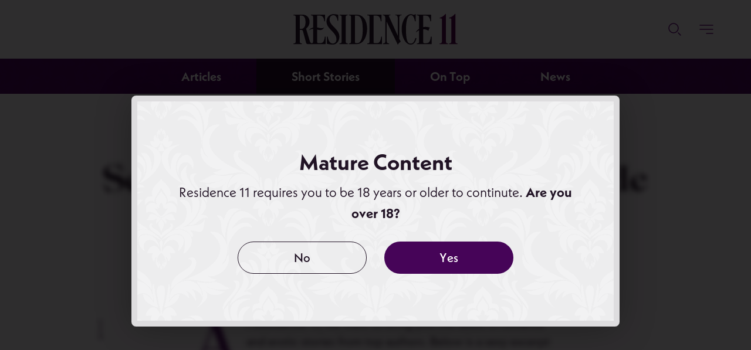

--- FILE ---
content_type: text/html; charset=utf-8
request_url: https://residence11.com/short-stories/vintage-erotica/sex-scene-spotlight-the-goode-girl-by-shiloh-clark
body_size: 47902
content:
<!doctype html>
<html data-n-head-ssr lang="en-US" data-n-head="%7B%22lang%22:%7B%22ssr%22:%22en-US%22%7D%7D">
  <head >
    <title>Sex Scene Spotlight: The Goode Girl by Shiloh Clark | Residence 11</title><meta data-n-head="ssr" charset="utf-8"><meta data-n-head="ssr" name="viewport" content="width=device-width, initial-scale=1"><meta data-n-head="ssr" name="keywords" content="ethical, non-monogamy, affirmation, desire, dreaming, sex, relationship, ai, conversation, polyamory, virtual, reality, positive, transgender, review, evolution, empowerment, fan-fiction, gender, neutral, radical, intimacy, overcoming, serene, toys, writing, jealousy, experience, orgasms, iq, erotic, lgbtq, dating, rpgs, pleasure, love, senses, buddhism, revolution, nerd, disability, stereotypes, r11"><meta data-n-head="ssr" property="facebook-domain-verification" content="55xm6izryi11ayfqb8i25xdo7l9avq"><meta data-n-head="ssr" property="fb:app_id" content="497834560883545"><meta data-n-head="ssr" property="og:site_name" content="Residence 11"><meta data-n-head="ssr" property="og:image:width" content="1440"><meta data-n-head="ssr" property="og:image:height" content="900"><meta data-n-head="ssr" property="og:type" content="website"><meta data-n-head="ssr" data-hid="mobile-web-app-capable" name="mobile-web-app-capable" content="yes"><meta data-n-head="ssr" data-hid="apple-mobile-web-app-title" name="apple-mobile-web-app-title" content="Residence 11"><meta data-n-head="ssr" data-hid="theme-color" name="theme-color" content="#450457"><meta data-n-head="ssr" property="og:title" content="Sex Scene Spotlight: The Goode Girl by Shiloh Clark | Residence 11" data-hid="og:title"><meta data-n-head="ssr" name="description" content="At Residence 11, we want to bring you the latest in romance and erotic stories from top authors." data-hid="description"><meta data-n-head="ssr" property="og:description" content="At Residence 11, we want to bring you the latest in romance and erotic stories from top authors." data-hid="og:description"><meta data-n-head="ssr" property="og:image" content="https://residence11.com/og-image.jpg" data-hid="og:image"><meta data-n-head="ssr" property="og:url" content="https://residence11.com/short-stories/vintage-erotica/sex-scene-spotlight-the-goode-girl-by-shiloh-clark" data-hid="og:url"><meta data-n-head="ssr" property="og:type" content="website"><meta data-n-head="ssr" property="og:site_name" content="undefined"><meta data-n-head="ssr" property="og:image:width" content="1440"><meta data-n-head="ssr" property="og:image:height" content="900"><meta data-n-head="ssr" property="og:type" content="website"><meta data-n-head="ssr" name="twitter:title" content="Sex Scene Spotlight: The Goode Girl by Shiloh Clark | Residence 11" data-hid="twitter:title"><meta data-n-head="ssr" name="twitter:description" content="At Residence 11, we want to bring you the latest in romance and erotic stories from top authors." data-hid="twitter:description"><meta data-n-head="ssr" name="twitter:image" content="https://residence11.com/og-image.jpg" data-hid="twitter:image"><meta data-n-head="ssr" name="twitter:card" content="summary_large_image"><link data-n-head="ssr" rel="alternate" type="application/rss+xml" title="Residence 11 RSS" href="https://residence11.com/feed.xml"><link data-n-head="ssr" rel="alternate" hreflang="en-us" title="Residence 11 Sitemap" href="https://residence11.com/sitemap.xml"><link data-n-head="ssr" rel="canonical" href="https://residence11.com"><link data-n-head="ssr" rel="icon" type="image/x-icon" href="/favicon.ico"><link data-n-head="ssr" rel="preconnect" href="https://residence11.co"><link data-n-head="ssr" rel="preload" as="font" crossorigin="anonymous" href="/fonts/neue-kabel/3855C8_0_0.woff2"><link data-n-head="ssr" rel="preload" as="font" crossorigin="anonymous" href="/fonts/neue-kabel/3855C8_2_0.woff2"><link data-n-head="ssr" rel="manifest" href="/_nuxt/manifest.648accaa.json"><link data-n-head="ssr" rel="shortcut icon" href="/icon.png"><link data-n-head="ssr" rel="apple-touch-icon" href="/_nuxt/icons/icon_512.4ee606.png" sizes="512x512"><script data-n-head="ssr" src="/scripts/gsap.SplitText.js" async></script><script data-n-head="ssr" src="/scripts/gsap.ThrowPropsPlugin.js" async></script><script data-n-head="ssr" src="https://cdn.onesignal.com/sdks/OneSignalSDK.js" async></script><script data-n-head="ssr" src="//www.googletagmanager.com/gtm.js?id=GTM-WSMWH2Z&l=dataLayer" async></script><script data-n-head="ssr" src="//platform.twitter.com/widgets.js" async charset="utf-8"></script><link rel="preload" href="/_nuxt/e0a448b6ce0c726f0ec8.js" as="script"><link rel="preload" href="/_nuxt/9cfc2d28ef078c8e9893.js" as="script"><link rel="preload" href="/_nuxt/273610f66720173a5482.js" as="script"><link rel="preload" href="/_nuxt/67b2adcaecbcbe492a53.js" as="script"><link rel="preload" href="/_nuxt/45b17b6ee33ecc46d339.js" as="script"><style data-vue-ssr-id="6bda2c3f:0 3191d5ad:0 84455a9e:0 092d44ec:0 373b6ba2:0 1d72e61f:0 1bca0118:0 2d763b02:0 d473073c:0 2c90cd1f:0 5c453a40:0 b1477f84:0 4618802b:0">@font-face{font-display:swap;font-family:NeueKabel-Bold;src:url(/fonts/neue-kabel/3855C8_0_0.woff2) format("woff2")}@font-face{font-display:swap;font-family:NeueKabel-Regular;src:url(/fonts/neue-kabel/3855C8_2_0.woff2) format("woff2")}*,:after,:before{box-sizing:border-box}article,aside,details,figcaption,figure,footer,header,hgroup,main,nav,section,summary{display:block}audio,canvas,video{display:inline-block}audio:not([controls]){display:none;height:0}[hidden]{display:none}html{height:100%;font-family:sans-serif;-ms-text-size-adjust:100%;-webkit-text-size-adjust:100%;-webkit-font-smoothing:antialiased;-moz-osx-font-smoothing:grayscale}body{min-height:100%;margin:0}a{cursor:pointer}a:focus{outline:thin dotted}a:active,a:hover{outline:0}abbr[title]{border-bottom:1px dotted}b,strong{font-weight:700}dfn{font-style:italic}hr{box-sizing:content-box;height:0}mark{background:none;color:var(--text)}code,kbd,pre,samp{font-family:monospace,serif;font-size:1em}pre{white-space:pre-wrap}q{quotes:"“" "”" "‘" "’"}small{font-size:80%}sub,sup{font-size:75%;line-height:0;position:relative;vertical-align:baseline}sup{top:-.5em}sub{bottom:-.25em}img{border:none}svg:not(:root){overflow:hidden}figure{margin:0}fieldset{border:1px solid silver;margin:0 2px;padding:.35em .625em .75em}legend{border:0;padding:0}button,input,select,textarea{font-size:100%;margin:0}button,input{line-height:normal}button,select{text-transform:none}button,html input[type=button],input[type=reset],input[type=submit]{-webkit-appearance:button;cursor:pointer}button[disabled],html input[disabled]{cursor:default}input[type=checkbox],input[type=radio]{box-sizing:border-box;padding:0}input[type=search]{-webkit-appearance:textfield;box-sizing:content-box}input[type=search]::-webkit-search-cancel-button,input[type=search]::-webkit-search-decoration{-webkit-appearance:none}button::-moz-focus-inner,input::-moz-focus-inner{border:0;padding:0}textarea{overflow:auto;vertical-align:top}table{border-collapse:collapse;border-spacing:0}a:active,a:hover,a:link,a:visited{outline:none;border:none}body{background:var(--color-bg1);color:var(--color-text);-webkit-transition:background .3s cubic-bezier(.39,.575,.565,1);transition:background .3s cubic-bezier(.39,.575,.565,1);width:100vw;overflow-x:hidden;overflow-y:auto;overflow:hidden auto;font-size:17px}@media screen and (min-width:320px){body{font-size:calc(17px + 7*(100vw - 320px)/1600)}}@media screen and (min-width:1920px){body{font-size:24px}}body ::selection{color:#fff;background:var(--color-plum)}body ::-moz-selection{color:#fff;background:var(--color-plum)}.fonts-loaded body{font-family:NeueKabel-Regular,Lucida Grande,Lucida STD,Lucida Sans,Tahoma,Trebuchet MS,Geneva,Sans-serif}.font-sans-bold,.ui-text-bold{font-family:NeueKabel-Bold,Lucida Grande,Lucida STD,Lucida Sans,Tahoma,Trebuchet MS,Geneva,Sans-serif}.fonts-loaded .font-sans-body,.fonts-loaded .font-sans-regular{font-family:NeueKabel-Regular,Lucida Grande,Lucida STD,Lucida Sans,Tahoma,Trebuchet MS,Geneva,Sans-serif}.fonts-loaded .font-sans-semibold{font-family:NeueKabel-Medium,Lucida Grande,Lucida STD,Lucida Sans,Tahoma,Trebuchet MS,Geneva,Sans-serif}.fonts-loaded .font-serif-regular{font-family:TiffanyStd,Palatino,Garamond,Georgia,Serif}.fonts-loaded .font-serif-italic{font-family:TiffanyStd-Italic,Palatino,Garamond,Georgia,Serif}.fonts-loaded .font-serif-semibold{font-family:TiffanyStd-Demi,Palatino,Garamond,Georgia,Serif}.fonts-loaded .font-serif-bold{font-family:TiffanyStd-Heavy,Palatino,Garamond,Georgia,Serif}.fonts-loaded h1,.fonts-loaded h2,.fonts-loaded h3,.fonts-loaded h4,.fonts-loaded h5{font-family:NeueKabel-Bold,Lucida Grande,Lucida STD,Lucida Sans,Tahoma,Trebuchet MS,Geneva,Sans-serif}h1,h1 strong,h2,h2 strong,h3,h3 strong,h4,h4 strong,h5,h5 strong{font-weight:400}h1{line-height:1;margin:0 0 7.14286vw;margin:0 0 calc(20/var(--dw)*100vw);font-size:40px}@media screen and (min-width:320px){h1{font-size:calc(40px + 32*(100vw - 320px)/1600)}}@media screen and (min-width:1920px){h1{font-size:72px}}h2{line-height:1.25;margin:0 0 7.14286vw;margin:0 0 calc(20/var(--dw)*100vw);font-size:32px}@media screen and (min-width:320px){h2{font-size:calc(32px + 10*(100vw - 320px)/1600)}}@media screen and (min-width:1920px){h2{font-size:42px}}h3{line-height:1.2;margin:0 0 7.14286vw;margin:0 0 calc(20/var(--dw)*100vw);font-size:24px}@media screen and (min-width:320px){h3{font-size:calc(24px + 6*(100vw - 320px)/1600)}}@media screen and (min-width:1920px){h3{font-size:30px}}h4{line-height:1.3;font-size:16px}@media screen and (min-width:320px){h4{font-size:calc(16px + 8*(100vw - 320px)/1600)}}@media screen and (min-width:1920px){h4{font-size:24px}}h5{line-height:1.3;font-size:10px}@media screen and (min-width:320px){h5{font-size:calc(10px + 4*(100vw - 320px)/1600)}}@media screen and (min-width:1920px){h5{font-size:14px}}p{margin:0 0 15px;line-height:1.5}@media(min-width:768px){p{margin:0 0 7.14286vw;margin:0 0 calc(20/var(--dw)*100vw);line-height:1.35}}p:last-of-type{margin:0}.fonts-loaded strong,b{font-weight:400;font-family:NeueKabel-Bold,Lucida Grande,Lucida STD,Lucida Sans,Tahoma,Trebuchet MS,Geneva,Sans-serif}a{text-decoration:none;color:inherit}a:hover{text-decoration:underline}em{font-family:TiffanyStd-Italic,Palatino,Garamond,Georgia,Serif;font-size:.965em;font-style:normal}hr{border:none;height:1px;background:var(--color-bg)}button,input,select,textarea{font-family:inherit;outline-color:transparent}button.control-icon{padding:0;background:none;border:none}button.control-icon:hover{background:none}a.link{color:var(--color-link);display:inline-block}a.link:hover{color:var(--color-text);text-decoration:underline}a.link button{font-size:14px}@media screen and (min-width:320px){a.link button{font-size:calc(14px + 4*(100vw - 320px)/1600)}}@media screen and (min-width:1920px){a.link button{font-size:18px}}.fonts-loaded a.link{font-family:NeueKabel-Medium,Lucida Grande,Lucida STD,Lucida Sans,Tahoma,Trebuchet MS,Geneva,Sans-serif}[class*=ui-text]{text-transform:uppercase;letter-spacing:.075em;line-height:1.3}.fonts-loaded .ui-text-semibold{font-family:NeueKabel-Medium,Lucida Grande,Lucida STD,Lucida Sans,Tahoma,Trebuchet MS,Geneva,Sans-serif}.fonts-loaded .ui-text-bold{font-family:NeueKabel-Bold,Lucida Grande,Lucida STD,Lucida Sans,Tahoma,Trebuchet MS,Geneva,Sans-serif}.category{color:var(--color-link);font-size:10px}@media screen and (min-width:320px){.category{font-size:calc(10px + 2*(100vw - 320px)/1600)}}@media screen and (min-width:1920px){.category{font-size:12px}}.category a{color:inherit}@media(hover:hover){.category a:hover{color:var(--color-link)}}.category span.type{cursor:default;color:var(--color-gray)}.category span.type a{color:inherit}.wrap{max-width:none;margin:auto}.bg-damask{position:relative}.bg-damask:before{background:var(--gradient-purple)}.bg-damask:after,.bg-damask:before{content:"";position:absolute;top:0;right:0;bottom:0;left:0}.bg-damask:after{background:url(/_nuxt/img/6d3384a.png) 50% 50%/25% auto repeat;mix-blend-mode:overlay;opacity:.025}.light .bg-damask:before{background:var(--color-bg2)}.light .bg-damask:after{mix-blend-mode:difference;opacity:.025}.magenta .bg-damask:before{background:var(--gradient-magenta)}.magenta .bg-damask:after{mix-blend-mode:overlay;opacity:.025}.section-title{line-height:1.25;margin:0 0 7.14286vw;margin:0 0 calc(20/var(--dw)*100vw);font-weight:400;-webkit-transition:color .3s ease-out;transition:color .3s ease-out}.section-title--underline{border-bottom:1px solid var(--color-bg);padding-bottom:7.14286vw;padding-bottom:calc(20/var(--dw)*100vw)}@media screen and (max-width:1279px){.section-title{margin:0 0 30px}}@media screen and (max-width:767px){.section-title{margin:0;padding:15px}}.section-title{font-family:TiffanyStd-Heavy,Palatino,Garamond,Georgia,Serif!important}footer.section-footer{text-align:center;display:-webkit-box;display:flex;-webkit-box-align:center;align-items:center;-webkit-box-pack:center;justify-content:center;width:100%;position:relative;z-index:1;padding:11.42857vw 2.85714vw;padding:calc(32/var(--dw)*100vw) calc(var(--gutter)/var(--dw)*100vw)}@media(min-width:768px){footer.section-footer{padding:22.85714vw 2.85714vw;padding:calc(64/var(--dw)*100vw) calc(var(--gutter)/var(--dw)*100vw)}}footer.section-footer a{display:block;width:100%}footer.section-footer button{width:100%;margin-left:auto;margin-right:auto}input:-webkit-autofill,input:-webkit-autofill:active,input:-webkit-autofill:focus,input:-webkit-autofill:hover{color:var(--color-text);-webkit-text-fill-color:var(--color-text);box-shadow:0 0 0 300px var(--color-bg1) inset}input:focus,select:focus,textarea:focus{-webkit-appearance:none;-moz-appearance:none;appearance:none;outline:none;border-color:var(--color-link)}input:focus+label,select:focus+label,textarea:focus+label{color:var(--color-link)}.form-label{color:var(--color-gray);padding:5.71429vw 8.57143vw 2.85714vw;padding:calc(16/var(--dw)*100vw) calc(24/var(--dw)*100vw) calc(8/var(--dw)*100vw);position:absolute;left:0;top:0;background:none;pointer-events:none;z-index:1;font-size:10px}@media screen and (min-width:320px){.form-label{font-size:calc(10px + 2*(100vw - 320px)/1600)}}@media screen and (min-width:1920px){.form-label{font-size:12px}}@media screen and (max-width:767px){.form-label{padding-left:5.71429vw;padding-left:calc(16/var(--dw)*100vw);padding-right:5.71429vw;padding-right:calc(16/var(--dw)*100vw)}}.form-row{height:25vw;height:calc(70/var(--dw)*100vw);min-height:60px;position:relative;display:-webkit-box;display:flex;-webkit-box-orient:vertical;-webkit-box-direction:normal;flex-direction:column;margin:5.71429vw 0;margin:calc(16/var(--dw)*100vw) 0}.form-radio,input,select,textarea{background:var(--color-bg);color:var(--color-text);width:100%;height:inherit;min-height:inherit;border:1px solid var(--color-border);border-radius:8px 8px 8px 8px;padding:11.42857vw 8.57143vw 2.85714vw;padding:calc(32/var(--dw)*100vw) calc(24/var(--dw)*100vw) calc(8/var(--dw)*100vw)}@media screen and (max-width:767px){.form-radio,input,select,textarea{padding:11.42857vw 5.71429vw 2.85714vw;padding:calc(32/var(--dw)*100vw) calc(16/var(--dw)*100vw) calc(8/var(--dw)*100vw)}}.form-radio{display:-webkit-box;display:flex;padding-top:0;padding-bottom:0}.form-row.radio{margin:0;width:50%;-webkit-box-orient:horizontal;-webkit-box-direction:normal;flex-direction:row;-webkit-box-align:center;align-items:center;padding-top:8.57143vw;padding-top:calc(24/var(--dw)*100vw)}.form-row.radio input,.form-row.radio label{cursor:pointer}.form-row.radio input[type=radio]{-webkit-appearance:none;-moz-appearance:none;appearance:none;border-radius:100px;min-height:auto;width:1.3rem;height:1.3rem;padding:0;margin:0 3.57143vw 0 0;margin:0 calc(10/var(--dw)*100vw) 0 0;border:1px solid var(--color-border);background:var(--color-border);position:relative;outline:none}@media screen and (max-width:767px){.form-row.radio input[type=radio]{margin-right:10px}}.form-row.radio input[type=radio]:before{color:var(--color-link);content:"✓";position:absolute;top:0;right:0;bottom:0;left:0;-webkit-box-align:center;align-items:center;-webkit-box-pack:center;justify-content:center;display:none}.form-row.radio label{display:-webkit-box;display:flex;-webkit-box-align:center;align-items:center}.form-row.radio input[type=radio]:checked{background:var(--color-bg2);border:1px solid var(--color-link);outline:none;box-shadow:0 0 0 1px var(--color-link)}.form-row.radio input[type=radio]:checked:before{display:-webkit-box;display:flex}.form-row.radio input[type=radio]:checked+label{color:var(--color-link)}form select{-webkit-appearance:none;-moz-appearance:none;appearance:none}.form-row.select{position:relative}.form-row.select:before{content:"↕";position:absolute;right:5%;font-size:1.5em;opacity:1;color:var(--color-link);font-weight:700;display:-webkit-box;display:flex;-webkit-box-align:center;align-items:center;-webkit-box-pack:center;justify-content:center;bottom:0;top:10%}.form-row.textarea{height:auto}.form-row.textarea textarea{height:25vw;height:calc(70/var(--dw)*100vw);-webkit-transition:height .15s cubic-bezier(.39,.575,.565,1);transition:height .15s cubic-bezier(.39,.575,.565,1)}.form-row.textarea textarea.active,.form-row.textarea textarea:active,.form-row.textarea textarea:focus{height:71.42857vw;height:calc(200/var(--dw)*100vw)}.button.purple,button.purple{color:#fff;background:var(--color-purple);border:1px solid transparent}.button.purple:hover,button.purple:hover{background:var(--color-purple-light)}.button.purple__outline,button.purple__outline{color:var(--color-text);border:1px solid var(--color-text);background:transparent}.button.purple__outline:hover,button.purple__outline:hover{background:transparent;border:1px solid var(--color-peach);color:var(--color-peach)}.button.gold,button.gold{border:1px solid transparent;background:var(--color-peach)}.button.gold:hover,button.gold:hover{background:var(--color-peach-light)}.button.gold__outline,button.gold__outline{color:var(--color-text);border:1px solid var(--color-text);background:transparent}.button.gold__outline:hover,button.gold__outline:hover{background:transparent;border:1px solid var(--color-link);color:var(--color-link)}.button,button{background:var(--color-gray);border-radius:100px;padding:16px 17.85714vw;padding:16px calc(50/var(--dw)*100vw);line-height:1;border:1px solid transparent;-webkit-transition:background .2s linear,color .2s linear,border-color .2s linear;transition:background .2s linear,color .2s linear,border-color .2s linear;text-decoration:none!important;outline:none;-webkit-user-select:none;-moz-user-select:none;-ms-user-select:none;user-select:none;display:inline-block;font-size:17px}@media screen and (min-width:320px){.button,button{font-size:calc(17px + 7*(100vw - 320px)/1600)}}@media screen and (min-width:1920px){.button,button{font-size:24px}}.button.small,button.small{padding:2.85714vw 5.71429vw;padding:calc(8/var(--dw)*100vw) calc(16/var(--dw)*100vw);line-height:1;font-size:14px}@media screen and (min-width:320px){.button.small,button.small{font-size:calc(14px + 4*(100vw - 320px)/1600)}}@media screen and (min-width:1920px){.button.small,button.small{font-size:18px}}.button a,button a{text-decoration:none;color:inherit}.button:hover,button:hover{background:var(--color-gray-light)}.button:hover a,button:hover a{text-decoration:none}.button[disabled],button[disabled]{background:var(--color-disabled);color:var(--color-gray);cursor:not-allowed;pointer-events:none;border:1px solid transparent}.button[disabled]:hover,button[disabled]:hover{background:var(--color-disabled)}.fonts-loaded .button,.fonts-loaded button{font-family:NeueKabel-Medium,Lucida Grande,Lucida STD,Lucida Sans,Tahoma,Trebuchet MS,Geneva,Sans-serif}body.is-transitioning{overflow:hidden}body.is-transitioning.stay-fixed{padding-top:14.28571vw;padding-top:calc(var(--nav-top-height)/var(--dw)*100vw)}body.is-transitioning.stay-fixed #global-nav-top{position:fixed;top:0;left:0;right:0;width:100vw}.layout-enter-active{-webkit-transition:all .3s cubic-bezier(.39,.575,.565,1);transition:all .3s cubic-bezier(.39,.575,.565,1)}.layout-leave-active{-webkit-transition:all .3s cubic-bezier(.47,0,.745,.715);transition:all .3s cubic-bezier(.47,0,.745,.715)}.layout-enter-to,.layout-leave{opacity:1}.layout-enter,.layout-leave-to{opacity:0}:root{color-scheme:light dark}:root.dark-mode{--color-bg:#150c17;--color-bg1:#0e0410;--color-bg2:#110c12;--color-text:#dbd7d7;--color-border:#362d39;--color-icon:var(--color-gray);--color-link:var(--color-peach);--color-disabled:var(--color-gray-dark);--color-nav-active:var(--color-plum-dark);--color-red:#cd6d6a;--color-green:#b5e3d1;--color-peach:#d19780;--color-peach-light:#ecdbd4;--color-primary:#9d3db8;--color-lavender:#af9dab;--color-plum:#270f2e;--color-plum-dark:#1f0425;--color-purple:#460458;--color-purple-light:#601b7e;--color-purple-dark:#200029;--color-maroon:#9478a5;--color-magenta:#29102e;--color-magenta-light:#36153d;--color-gray:#81747e;--color-gray-light:#9c949e;--color-gray-dark:#121113;--gradient-gray:linear-gradient(-245deg,var(--color-plum),var(--color-bg) 95%);--gradient-magenta:linear-gradient(26deg,var(--color-magenta-light),var(--color-gray-dark));--gradient-purple:linear-gradient(243deg,var(--color-purple-dark),var(--color-plum) 95%)}:root.dark-mode img{-webkit-filter:brightness(.66) contrast(.9);filter:brightness(.66) contrast(.9)}@media(prefers-color-scheme:dark){:root{--color-bg:#150c17;--color-bg1:#0e0410;--color-bg2:#110c12;--color-text:#dbd7d7;--color-border:#362d39;--color-icon:var(--color-gray);--color-link:var(--color-peach);--color-disabled:var(--color-gray-dark);--color-nav-active:var(--color-plum-dark);--color-red:#cd6d6a;--color-green:#b5e3d1;--color-peach:#d19780;--color-peach-light:#ecdbd4;--color-primary:#9d3db8;--color-lavender:#af9dab;--color-plum:#270f2e;--color-plum-dark:#1f0425;--color-purple:#460458;--color-purple-light:#601b7e;--color-purple-dark:#200029;--color-maroon:#9478a5;--color-magenta:#29102e;--color-magenta-light:#36153d;--color-gray:#81747e;--color-gray-light:#9c949e;--color-gray-dark:#121113;--gradient-gray:linear-gradient(-245deg,var(--color-plum),var(--color-bg) 95%);--gradient-magenta:linear-gradient(26deg,var(--color-magenta-light),var(--color-gray-dark));--gradient-purple:linear-gradient(243deg,var(--color-purple-dark),var(--color-plum) 95%)}:root img{-webkit-filter:brightness(.66) contrast(.9);filter:brightness(.66) contrast(.9)}}:root.light-mode{--color-lavender:#d5cdd4;--color-maroon:#4e0445;--color-magenta:#802d77;--color-magenta-light:#e6dbe4;--color-purple-light:#6b1782;--color-purple-dark:#210d26;--color-purple:#460458;--color-plum:#330740;--color-plum-light:#291b2c;--color-plum-dark:#220d26;--color-primary:var(--color-purple);--color-red:#b35551;--color-green:#d4ddda;--color-peach:#d19780;--color-peach-light:#ecdbd4;--color-bg:#f2f2f3;--color-bg1:#ebeaeb;--color-bg2:#dedddf;--color-text:#211325;--color-border:#d2ced4;--color-icon:#5d0675;--color-link:#805b4d;--color-link-light:#b38e80;--color-disabled:var(--color-gray-light);--color-nav-active:var(--color-bg1);--color-gray:#695c70;--color-gray-light:#dfdce0;--color-gray-dark:#312933;--gradient-peach:linear-gradient(-45deg,var(--color-peach),var(--color-peach-light) 95%);--gradient-gray:linear-gradient(-245deg,#fff,var(--color-gray-light) 95%);--gradient-purple:linear-gradient(243deg,var(--color-plum),var(--color-plum-light) 95%);--gradient-magenta:linear-gradient(26deg,var(--color-purple-dark),var(--color-maroon))}:root.light-mode img{-webkit-filter:none;filter:none}@media(prefers-color-scheme:light){:root{--color-lavender:#d5cdd4;--color-maroon:#4e0445;--color-magenta:#802d77;--color-magenta-light:#e6dbe4;--color-purple-light:#6b1782;--color-purple-dark:#210d26;--color-purple:#460458;--color-plum:#330740;--color-plum-light:#291b2c;--color-plum-dark:#220d26;--color-primary:var(--color-purple);--color-red:#b35551;--color-green:#d4ddda;--color-peach:#d19780;--color-peach-light:#ecdbd4;--color-bg:#f2f2f3;--color-bg1:#ebeaeb;--color-bg2:#dedddf;--color-text:#211325;--color-border:#d2ced4;--color-icon:#5d0675;--color-link:#805b4d;--color-link-light:#b38e80;--color-disabled:var(--color-gray-light);--color-nav-active:var(--color-bg1);--color-gray:#695c70;--color-gray-light:#dfdce0;--color-gray-dark:#312933;--gradient-peach:linear-gradient(-45deg,var(--color-peach),var(--color-peach-light) 95%);--gradient-gray:linear-gradient(-245deg,#fff,var(--color-gray-light) 95%);--gradient-purple:linear-gradient(243deg,var(--color-plum),var(--color-plum-light) 95%);--gradient-magenta:linear-gradient(26deg,var(--color-purple-dark),var(--color-maroon))}:root img{-webkit-filter:none;filter:none}}:root{--gutted:calc(var(--gutter)/var(--dw)*100vw);--sh:calc(var(--vhunit, 1vh)*100);--nav-top-height:40;--gutter:8;--dw:280;--nav-bottom-height:50;--nav-height:calc(var(--nav-top-height) + var(--nav-bottom-height));--max-w-sm:420px;--max-w-m:680px;--max-w-lg:1280px}@media(min-width:320px){:root{--nav-top-height:40;--gutter:8;--dw:320}}@media(min-width:481px){:root{--nav-top-height:50;--gutter:16;--dw:480}}@media(min-width:768px){:root{--nav-top-height:100;--nav-bottom-height:50;--gutter:24;--dw:768;--slug-col-w:120}}@media(min-width:1024px){:root{--nav-top-height:100;--gutter:32;--dw:1024;--slug-col-w:120}}@media(min-width:1280px){:root{--nav-top-height:100;--nav-bottom-height:60;--gutter:64;--dw:1280}}@media(min-width:1440px){:root{--nav-top-height:100;--gutter:64;--dw:1440}}@media(min-width:1920px){:root{--nav-top-height:100;--gutter:120;--dw:1920}}:root.layout-shop body.is-nav-open,:root.layout-shop body:not(.is-fixed-nav){--nav-bottom-height:0}
.nuxt-progress{position:fixed;top:0;left:0;right:0;height:2px;width:0;opacity:1;-webkit-transition:width .1s,opacity .4s;transition:width .1s,opacity .4s;background-color:#000;z-index:999999}.nuxt-progress.nuxt-progress-notransition{-webkit-transition:none;transition:none}.nuxt-progress-failed{background-color:red}
h1.page-title{visibility:hidden;position:absolute;pointer-events:none}[data-layout=default]{overflow:hidden;padding-top:calc(var(--nav-top-height)/var(--dw)*100vw)}@media(min-width:768px){[data-layout=default]{padding-top:0;overflow:visible;overflow:initial}}[data-layout=default]>.layout-default.bg-damask,header.section-header.top,main.pages{-webkit-transition:opacity .3s cubic-bezier(.39,.575,.565,1),-webkit-transform .3s cubic-bezier(.39,.575,.565,1);transition:opacity .3s cubic-bezier(.39,.575,.565,1),-webkit-transform .3s cubic-bezier(.39,.575,.565,1);transition:opacity .3s cubic-bezier(.39,.575,.565,1),transform .3s cubic-bezier(.39,.575,.565,1);transition:opacity .3s cubic-bezier(.39,.575,.565,1),transform .3s cubic-bezier(.39,.575,.565,1),-webkit-transform .3s cubic-bezier(.39,.575,.565,1)}body.is-open-nav,body.is-searching{background:var(--color-plum-dark);overflow:hidden}body.is-open-nav header.section-header.top,body.is-open-nav main.pages,body.is-searching header.section-header.top,body.is-searching main.pages{opacity:.15}body.is-open-nav main.pages>*,body.is-searching main.pages>*{pointer-events:none}[data-layout=default]>.layout-default.bg-damask{position:fixed;top:0;right:0;left:0;bottom:0;z-index:-1;-webkit-transition:opacity .3s cubic-bezier(.39,.575,.565,1);transition:opacity .3s cubic-bezier(.39,.575,.565,1)}body.is-searching .bg-damask.layout-default{opacity:0}
#global-nav-top{background:var(--color-bg1);position:relative;text-align:center;height:calc(var(--nav-top-height)/var(--dw)*100vw);display:-webkit-box;display:flex;-webkit-box-align:center;align-items:center;-webkit-box-pack:center;justify-content:center;z-index:20;pointer-events:all}@media screen and (max-width:767px){#global-nav-top{box-shadow:0 1px 1px rgba(0,0,0,.15);position:fixed;top:0;left:0;width:100vw}.dark-mode #global-nav-top{box-shadow:none}#global-nav-top:before{content:"";position:absolute;top:0;right:0;bottom:0;left:0;background:var(--color-bg);-webkit-transform:translate3d(0,-101%,0);transform:translate3d(0,-101%,0);-webkit-transition:-webkit-transform .3s cubic-bezier(.47,0,.745,.715);transition:-webkit-transform .3s cubic-bezier(.47,0,.745,.715);transition:transform .3s cubic-bezier(.47,0,.745,.715);transition:transform .3s cubic-bezier(.47,0,.745,.715),-webkit-transform .3s cubic-bezier(.47,0,.745,.715);border-bottom:1px solid var(--color-border)}}.is-fixed-nav #global-nav-top:before{-webkit-transform:translateZ(0);transform:translateZ(0);-webkit-transition:-webkit-transform .3s cubic-bezier(.39,.575,.565,1);transition:-webkit-transform .3s cubic-bezier(.39,.575,.565,1);transition:transform .3s cubic-bezier(.39,.575,.565,1);transition:transform .3s cubic-bezier(.39,.575,.565,1),-webkit-transform .3s cubic-bezier(.39,.575,.565,1)}#global-nav-top .nav-icons{position:absolute;display:-webkit-box;display:flex;-webkit-box-align:center;align-items:center;right:calc(var(--gutter)/var(--dw)*100vw)}#global-nav-top .nav-icons .nav-icon:not(:first-child){margin-left:calc(30/var(--dw)*100vw)}@media screen and (max-width:767px){#global-nav-top .nav-icons{-webkit-box-pack:justify;justify-content:space-between;right:15px;left:15px}}#global-nav-top .nav-icon{background:none;padding:0;border:none;pointer-events:all;cursor:pointer;display:-webkit-box;display:flex;-webkit-box-align:center;align-items:center}#global-nav-top .nav-icon:hover{background:none}#global-nav-top .nav-icon:hover svg{stroke:var(--color-link)}
.nav-logo{width:100%;max-width:calc(280/var(--dw)*100vw);position:absolute;display:-webkit-box;display:flex;-webkit-box-align:center;align-items:center;-webkit-box-pack:center;justify-content:center;z-index:1}@media screen and (max-width:1279px){.nav-logo{max-width:200px}}@media screen and (max-width:767px){.nav-logo{max-width:130px}}.nav-logo .logo{height:100%}.nav-logo .brand-words{position:absolute;height:100%;width:auto;fill:var(--color-text);overflow:hidden;opacity:0}
.logo[data-v-6c934ae9]{width:100%;height:auto}path[data-v-6c934ae9]:not(.eleven){fill:var(--color-text)}.eleven[data-v-6c934ae9]{fill:var(--color-maroon)}
svg.icon{max-width:24px;width:calc(26/var(--dw)*100vw);height:auto;pointer-events:none;stroke-width:1.5;stroke:var(--color-icon);fill:none;stroke-miterlimit:10;overflow:visible;stroke-linecap:round;-webkit-transition:stroke .15s ease,fill .15s ease;transition:stroke .15s ease,fill .15s ease}svg.icon.fill{stroke:none;fill:var(--color-icon)}.loading-anim{-webkit-transform-origin:12px 12px;transform-origin:12px 12px;-webkit-animation:loading-anim .5s linear infinite;animation:loading-anim .5s linear infinite}@-webkit-keyframes loading-anim{0%{-webkit-transform:rotate(0);transform:rotate(0)}to{-webkit-transform:rotate(1turn);transform:rotate(1turn)}}@keyframes loading-anim{0%{-webkit-transform:rotate(0);transform:rotate(0)}to{-webkit-transform:rotate(1turn);transform:rotate(1turn)}}
#global-nav-bottom{background:var(--color-purple);text-align:center;height:calc(var(--nav-bottom-height)/var(--dw)*100vw);display:-webkit-box;display:flex;-webkit-box-align:center;align-items:center;-webkit-box-pack:center;justify-content:center;position:relative;overflow:hidden;position:-webkit-sticky;position:sticky;pointer-events:all;top:0;-webkit-user-select:none;-moz-user-select:none;-ms-user-select:none;user-select:none;z-index:10}@media screen and (max-width:767px){#global-nav-bottom{display:none}}#global-nav-bottom:before{content:"";top:-1px;right:0;left:0;background:var(--color-bg);z-index:0}#global-nav-bottom .logo-smaller,#global-nav-bottom:before{position:absolute;bottom:0;-webkit-transform:translate3d(0,-100%,0);transform:translate3d(0,-100%,0);-webkit-transition:all .6s cubic-bezier(.47,0,.745,.715) 0s;transition:all .6s cubic-bezier(.47,0,.745,.715) 0s;pointer-events:none}#global-nav-bottom .logo-smaller{left:calc(var(--gutter)/var(--dw)*100vw);top:0;max-width:calc(150/var(--dw)*100vw);padding:0;display:-webkit-box;display:flex;-webkit-box-align:center;align-items:center;-webkit-box-pack:center;justify-content:center;z-index:2}@media(min-width:768px){#global-nav-bottom .logo-smaller{max-width:calc(120/var(--dw)*100vw)}}@media(min-width:1024px){#global-nav-bottom .logo-smaller{max-width:calc(150/var(--dw)*100vw)}}#global-nav-bottom .nav-icons{position:absolute;pointer-events:none;right:calc(var(--gutter)/var(--dw)*100vw);z-index:1}#global-nav-bottom .nav-icons,#global-nav-bottom .nav-icons .nav-icon{display:-webkit-box;display:flex;-webkit-box-align:center;align-items:center}#global-nav-bottom .nav-icons .icon{opacity:0;pointer-events:none;-webkit-transform:translate3d(0,-100%,0);transform:translate3d(0,-100%,0);-webkit-transition:all .3s cubic-bezier(.47,0,.745,.715);transition:all .3s cubic-bezier(.47,0,.745,.715)}#global-nav-bottom .nav-icons .icon:hover{stroke:var(--color-purple)}#global-nav-bottom .nav-icons .nav-icon{background:none;padding:0;border:none;cursor:pointer}#global-nav-bottom .nav-icons .nav-icon:hover{background:none}#global-nav-bottom .nav-icons .nav-icon:hover svg{stroke:var(--color-purple)}#global-nav-bottom .nav-icons .nav-icon:not(:first-child){margin-left:calc(30/var(--dw)*100vw)}@media screen and (max-width:767px){#global-nav-bottom .nav-icons{-webkit-box-pack:justify;justify-content:space-between;right:15px;left:15px}}#global-nav-bottom .links{height:inherit;z-index:1}#global-nav-bottom .links,#global-nav-bottom .links a{display:-webkit-box;display:flex;-webkit-box-align:center;align-items:center;position:relative}#global-nav-bottom .links a{height:100%;text-decoration:none;color:#fff;padding:0 calc(60/var(--dw)*100vw);text-align:center;-webkit-transition:all .6s cubic-bezier(.47,0,.745,.715) 0s;transition:all .6s cubic-bezier(.47,0,.745,.715) 0s;-webkit-box-pack:center;justify-content:center;font-size:17px}@media screen and (min-width:320px){#global-nav-bottom .links a{font-size:calc(17px + 7*(100vw - 320px)/1600)}}@media screen and (min-width:1920px){#global-nav-bottom .links a{font-size:24px}}@media screen and (max-width:1279px){#global-nav-bottom .links a{padding:0 calc(24/var(--dw)*100vw)}}#global-nav-bottom .links a:hover{color:var(--color-lavender)}#global-nav-bottom .links a.nuxt-link-active{color:#fff}#global-nav-bottom .links a span{display:block;text-align:center;position:relative;z-index:1}#global-nav-bottom .links-marker{height:inherit;position:absolute;bottom:0;left:0;display:block;background:var(--color-plum-dark);-webkit-transform-origin:50% 100%;transform-origin:50% 100%;-webkit-transition:all .6s cubic-bezier(1,0,0,1) 0s;transition:all .6s cubic-bezier(1,0,0,1) 0s}#global-nav-bottom .links-marker:before{background:var(--color-nav-active);-webkit-transform-origin:50% 0;transform-origin:50% 0;-webkit-transform:scaleY(0);transform:scaleY(0)}#global-nav-bottom .links-marker:after,#global-nav-bottom .links-marker:before{content:"";position:absolute;top:0;right:0;bottom:0;left:0;-webkit-transition:-webkit-transform .6s cubic-bezier(.47,0,.745,.715) 0s;transition:-webkit-transform .6s cubic-bezier(.47,0,.745,.715) 0s;transition:transform .6s cubic-bezier(.47,0,.745,.715) 0s;transition:transform .6s cubic-bezier(.47,0,.745,.715) 0s,-webkit-transform .6s cubic-bezier(.47,0,.745,.715) 0s}#global-nav-bottom .links-marker:after{background:var(--color-plum-dark);-webkit-transform-origin:50% 100%;transform-origin:50% 100%;-webkit-transform:scaleY(0);transform:scaleY(0)}body.layout-interview #global-nav-bottom .links-marker{background:var(--color-purple-dark)}body:not(.is-fixed-nav) #global-nav-bottom i[class*=slug].links-marker:after{-webkit-transform:scale(1);transform:scale(1)}body.is-fixed-nav #global-nav-bottom{box-shadow:0 1px 1px rgba(0,0,0,.15)}.dark-mode body.is-fixed-nav #global-nav-bottom{box-shadow:none}body.is-fixed-nav #global-nav-bottom:before{-webkit-transform:translateZ(0);transform:translateZ(0);-webkit-transition:all .6s cubic-bezier(.39,.575,.565,1) .6s;transition:all .6s cubic-bezier(.39,.575,.565,1) .6s}body.is-fixed-nav #global-nav-bottom .logo-smaller{pointer-events:all;-webkit-transform:translateZ(0);transform:translateZ(0);-webkit-transition-timing-function:cubic-bezier(.39,.575,.565,1);transition-timing-function:cubic-bezier(.39,.575,.565,1);-webkit-transition-delay:.6s;transition-delay:.6s}body.is-fixed-nav #global-nav-bottom .icon{opacity:1;stroke:var(--color-gray);-webkit-transform:translateZ(0);transform:translateZ(0);-webkit-transition:stroke .15s ease,opacity .3s cubic-bezier(.39,.575,.565,1) .6s,-webkit-transform .6s cubic-bezier(.39,.575,.565,1) .6s;transition:stroke .15s ease,opacity .3s cubic-bezier(.39,.575,.565,1) .6s,-webkit-transform .6s cubic-bezier(.39,.575,.565,1) .6s;transition:stroke .15s ease,transform .6s cubic-bezier(.39,.575,.565,1) .6s,opacity .3s cubic-bezier(.39,.575,.565,1) .6s;transition:stroke .15s ease,transform .6s cubic-bezier(.39,.575,.565,1) .6s,opacity .3s cubic-bezier(.39,.575,.565,1) .6s,-webkit-transform .6s cubic-bezier(.39,.575,.565,1) .6s;pointer-events:all}body.is-fixed-nav #global-nav-bottom .icon:hover{stroke:var(--color-link)}body.is-fixed-nav #global-nav-bottom .links a{color:var(--color-text);-webkit-transition:all .6s cubic-bezier(.39,.575,.565,1) .6s;transition:all .6s cubic-bezier(.39,.575,.565,1) .6s}body.is-fixed-nav #global-nav-bottom .links a:hover{color:var(--color-link)}body.is-fixed-nav #global-nav-bottom .links-marker:before{-webkit-transform:scale(1);transform:scale(1);-webkit-transition:-webkit-transform .6s cubic-bezier(.39,.575,.565,1) .6s;transition:-webkit-transform .6s cubic-bezier(.39,.575,.565,1) .6s;transition:transform .6s cubic-bezier(.39,.575,.565,1) .6s;transition:transform .6s cubic-bezier(.39,.575,.565,1) .6s,-webkit-transform .6s cubic-bezier(.39,.575,.565,1) .6s}body.is-fixed-nav #global-nav-bottom .links-marker:after{-webkit-transition-delay:.6s;transition-delay:.6s}.layout-shop #global-nav-bottom{-webkit-transition:height 1s cubic-bezier(.39,.575,.565,1);transition:height 1s cubic-bezier(.39,.575,.565,1)}.shop{height:inherit;display:-webkit-box;display:flex;-webkit-box-pack:space-evenly;justify-content:space-evenly;-webkit-box-align:center;align-items:center}.shop .shop-w{color:#fff;display:inline-block;margin:0 1rem;font-size:17px}@media screen and (min-width:320px){.shop .shop-w{font-size:calc(17px + 7*(100vw - 320px)/1600)}}@media screen and (min-width:1920px){.shop .shop-w{font-size:24px}}
.global-nav-search{background:#fff;width:100%;top:calc(var(--nav-height)/var(--dw)*100vw);right:0;left:0;position:fixed;z-index:8}.global-nav-search .search-input{display:-webkit-box;display:flex}.global-nav-search .icon-search{align-self:center;cursor:default;position:absolute;left:calc(45/var(--dw)*100vw);stroke-width:2;width:calc(24/var(--dw)*100vw);height:auto;stroke:var(--color-text);fill:none;stroke-miterlimit:10;stroke-linecap:butt}@media screen and (max-width:767px){.global-nav-search .icon-search{display:none}}.global-nav-search input{outline:none;background:var(--color-bg);color:var(--color-text);width:80%;border:none;padding:calc(15/var(--dw)*100vw) calc(15/var(--dw)*100vw) calc(15/var(--dw)*100vw) calc(90/var(--dw)*100vw);border-radius:0;-webkit-transition:all .15s ease-out;transition:all .15s ease-out;font-size:17px}@media screen and (min-width:320px){.global-nav-search input{font-size:calc(17px + 7*(100vw - 320px)/1600)}}@media screen and (min-width:1920px){.global-nav-search input{font-size:24px}}.global-nav-search input:focus,.global-nav-search input:focus+button{border-color:var(--color-purple)}@media screen and (max-width:767px){.global-nav-search input{width:65%;padding:calc(15/var(--dw)*100vw)}}.global-nav-search ::-webkit-input-placeholder{color:var(--color-gray)}.global-nav-search ::-moz-placeholder{color:var(--color-gray)}.global-nav-search :-ms-input-placeholder{color:var(--color-gray)}.global-nav-search :-moz-placeholder{color:var(--color-gray)}.global-nav-search button{outline:none;border:none;border-radius:0;color:var(--color-text);background:var(--color-bg2);width:20%}.global-nav-search button:hover{background:var(--color-purple);color:#fff}@media screen and (max-width:767px){.global-nav-search button{width:35%}}.nav-search-enter-active{-webkit-transition:all .3s cubic-bezier(.39,.575,.565,1);transition:all .3s cubic-bezier(.39,.575,.565,1)}.nav-search-enter,.nav-search-leave-to{-webkit-transform:translate3d(0,-200px,0);transform:translate3d(0,-200px,0)}.nav-search-enter-to,.nav-search-leave{-webkit-transform:translateZ(0);transform:translateZ(0)}.nav-search-leave-active{-webkit-transition:all .3s cubic-bezier(.47,0,.745,.715);transition:all .3s cubic-bezier(.47,0,.745,.715)}body.is-fixed-nav .global-nav-search{top:calc(var(--nav-bottom-height)/var(--dw)*100vw)}@media screen and (max-width:767px){body.is-searching .global-nav-search{top:calc(var(--nav-top-height)/var(--dw)*100vw)}}
article.story-slug{position:relative;min-height:100vh}article.story-slug .slug-title a{cursor:text;text-decoration:none}
.error-message{background:var(--color-bg);position:relative;height:50vh;display:-webkit-box;display:flex;align-content:center;-webkit-box-pack:center;justify-content:center;-webkit-box-orient:vertical;-webkit-box-direction:normal;flex-direction:column;text-align:center;padding:0 10%;margin:calc(var(--gutter)/var(--dw)*100vw);border-radius:8px;box-shadow:0 1px 1px rgba(0,0,0,.15)}.dark-mode .error-message{box-shadow:none}.error-message h1{margin:30px 0}.error-message .message{color:var(--color-gray);padding:0 30px;margin:0 0 30px}.error-message .error-cta{color:var(--color-gray);width:50%;margin:0 auto}
#global-footer{background:var(--color-bg2);position:relative;color:var(--color-text);-webkit-box-pack:start;justify-content:flex-start;padding:calc(30/var(--dw)*100vw) 0 0 0;display:-webkit-box;display:flex;-webkit-box-orient:vertical;-webkit-box-direction:normal;flex-direction:column;font-size:17px}@media screen and (min-width:320px){#global-footer{font-size:calc(17px + 7*(100vw - 320px)/1600)}}@media screen and (min-width:1920px){#global-footer{font-size:24px}}@media(min-width:768px){#global-footer{display:grid;grid-template-columns:auto 75%;grid-gap:calc(30/var(--dw)*100vw) calc(64/var(--dw)*100vw);padding:calc(180/var(--dw)*100vw) calc(var(--gutter)*1/var(--dw)*100vw)}}@media(min-width:1024px){#global-footer{padding:calc(180/var(--dw)*100vw) calc(var(--gutter)/var(--dw)*100vw);grid-template-columns:auto 50% auto;display:grid;-webkit-box-pack:justify;justify-content:space-between}}#global-footer h3{margin-bottom:calc(40/var(--dw)*100vw)}@media screen and (max-width:767px){#global-footer h3{padding:0}}#global-footer h3+p{margin-bottom:calc(16/var(--dw)*100vw)}#global-footer .col-list{list-style:none;margin:0;padding:0}#global-footer .col-list li{padding:calc(8/var(--dw)*100vw) 0}#global-footer .col{position:relative;display:-webkit-box;display:flex;-webkit-box-orient:vertical;-webkit-box-direction:normal;flex-direction:column;z-index:1}#global-footer .col a.nuxt-link-exact-active.nuxt-link-active{text-decoration:underline}@media screen and (max-width:767px){#global-footer .col{padding:calc(var(--gutter)/var(--dw)*100vw);width:auto}}#global-footer .col--browse{width:auto;margin:0 0 calc(30/var(--dw)*100vw)}@media(min-width:768px){#global-footer .col--browse{grid-row:1/3;grid-column:1/2}}#global-footer .col--subscribe{background:var(--gradient-gray);padding-top:calc(30/var(--dw)*100vw);padding-bottom:calc(30/var(--dw)*100vw);margin-bottom:calc(30/var(--dw)*100vw)}@media(min-width:768px){#global-footer .col--subscribe{background:none;padding:0;margin-bottom:0}}@media(min-width:768px){#global-footer .col--social{grid-row:1/2;grid-column:2/3}}@media(min-width:1024px){#global-footer .col--social{grid-row:1/2;grid-column:3/4;justify-self:flex-end}}#global-footer .col--social .social-links{display:-webkit-box;display:flex;-webkit-box-orient:vertical;-webkit-box-direction:normal;flex-direction:column}@media(min-width:768px){#global-footer .col--social .social-links{-webkit-box-orient:horizontal;-webkit-box-direction:normal;flex-direction:row}}@media(min-width:1024px){#global-footer .col--social .social-links{-webkit-box-orient:vertical;-webkit-box-direction:normal;flex-direction:column}}#global-footer .col--social .social-links a{display:-webkit-box;display:flex;-webkit-box-align:center;align-items:center;margin:0 0 calc(30/var(--dw)*100vw);align-self:flex-start}@media(min-width:768px){#global-footer .col--social .social-links a{margin:calc(30/var(--dw)*100vw) 0 0}}#global-footer .col--social .social-links .icon{width:calc(24/var(--dw)*100vw);height:auto;display:inline-block;margin-right:calc(15/var(--dw)*100vw);fill:var(--color-icon);stroke:none}@media screen and (max-width:1279px){#global-footer .col--social .social-links{display:-webkit-box;display:flex;-webkit-box-pack:justify;justify-content:space-between;-webkit-box-align:center;align-items:center;width:80%}}@media screen and (max-width:767px){#global-footer .col--social .social-links{margin-top:0;width:100%;max-width:none;height:auto;-webkit-box-orient:vertical;-webkit-box-direction:normal;flex-direction:column}}
.subscribe-form[data-v-59b56139]{width:100%;display:-webkit-box;display:flex;-webkit-box-orient:vertical;-webkit-box-direction:normal;flex-direction:column;-webkit-box-align:center;align-items:center;position:relative;grid-gap:0 calc(8/var(--dw)*100vw);gap:0 calc(8/var(--dw)*100vw)}@media(min-width:768px){.subscribe-form[data-v-59b56139]{-webkit-box-orient:horizontal;-webkit-box-direction:normal;flex-direction:row}}.form-row[data-v-59b56139]{position:relative;align-self:stretch;-webkit-box-flex:1;flex:1}.fonts-loaded .subscribe-form input[data-v-59b56139]:-webkit-autofill,.fonts-loaded .subscribe-form input[data-v-59b56139]:-webkit-autofill:active,.fonts-loaded .subscribe-form input[data-v-59b56139]:-webkit-autofill:focus,.fonts-loaded .subscribe-form input[data-v-59b56139]:-webkit-autofill:hover{font-family:NeueKabel-Regular,Lucida Grande,Lucida STD,Lucida Sans,Tahoma,Trebuchet MS,Geneva,Sans-serif}.subscribe-form input[type=email][data-v-59b56139]{width:100%;border-top-right-radius:0;border-bottom-right-radius:0}@media screen and (max-width:767px){.subscribe-form input[type=email][data-v-59b56139]{border-radius:8px}}.subscribe-form button[type=submit][data-v-59b56139]{position:relative;border-radius:0 120px 120px 0;height:calc(70/var(--dw)*100vw);min-height:60px;z-index:1;min-width:calc(200/var(--dw)*100vw)}@media screen and (max-width:767px){.subscribe-form button[type=submit][data-v-59b56139]{height:auto;border-radius:100px;min-width:100%}}.fonts-loaded .subscribe-form button[type=submit][data-v-59b56139]{font-family:NeueKabel-Medium,Lucida Grande,Lucida STD,Lucida Sans,Tahoma,Trebuchet MS,Geneva,Sans-serif}</style>
  </head>
  <body >
    <noscript data-n-head="ssr" data-hid="gtm-noscript" data-pbody="true"><iframe src="//www.googletagmanager.com/ns.html?id=GTM-WSMWH2Z&l=dataLayer" height="0" width="0" style="display:none;visibility:hidden"></iframe></noscript><div data-server-rendered="true" id="__nuxt"><!----><div id="__layout"><div data-layout="default"><!----> <nav id="global-nav-top"><a href="/" title="Residence 11 Logo" aria-label="Residence 11 Logo" class="nav-logo gtm-global-nav nuxt-link-active"><svg viewBox="0 0 450 90" role="img" class="logo" data-v-6c934ae9><title data-v-6c934ae9>R11 Logo</title> <desc data-v-6c934ae9>Residence 11 Logo</desc> <path d="M50.6,83.4c-2.9-0.4-4.4-2.5-5.8-6.6L34.8,43c5.4-3.6,9.6-10.8,9.6-18.6c0-12.7-8.9-19.7-20.1-19.7H0.5v2h1.1
  c4.8,0,4.8,3.4,4.8,5.8v64.7c0,2.6-0.1,6.3-4.8,6.3H0.5v2h22.9v-2H22c-4.3,0-4.5-3.7-4.5-6.3V46.6l4.9,0.1c1.8,0,3.3,1.1,3.9,3.2
  l8.8,32.9c0.2,0.7,1.3,2.6,3.7,2.6h11.9h1v-2H50.6z M21.6,43.8c-1,0-4.1-0.1-4.1-0.1V7.2V7.1h3.7c4.7,0,12.1,1.8,12.1,17.7
  C33.3,32.7,31.3,43.8,21.6,43.8z" data-v-6c934ae9></path> <path d="M50.6,83.4c3.3-0.5,3.5-3.8,3.5-6.3V43.9c-3.6,0-7,0.8-10.7,3.6l-0.5-0.6c2.5-3.6,7-5.6,11.2-6.6V12.5c0-2.4,0-5.8-4.7-5.8
  h-1.3v-2h38.7v18.1h-2.1c-0.8-8.4-3.5-15.5-12.8-15.5h-6.7V40c3.9,0.7,7.2,1.8,12.3,1.8c3.2,0,4.8-0.6,6.4-1.8h0.5
  c-3.2,5.4-6.7,7-11.1,7c-3,0-5.5-0.6-8.1-1.4v33.9c0,3.1,1.9,3.3,2.9,3.3h5.4c5.4,0,10.9-1.3,12.7-17.8h2.1v20.4H51.7h-1L50.6,83.4z
  " data-v-6c934ae9></path> <path d="M107.7,86.9c-4.9,0-11.1-1.4-15.5-1.9V65.1h2.1C94.9,73,99.2,84,107.7,84c7.5,0,10.3-6,10.3-11.5
  c0-20.2-27.2-27.9-27.2-49.2c0-11,8.1-19.9,19.3-19.9c4.7,0,9.9,1,13,1.7v16.1h-2.3c-0.6-6-3.3-14.9-11.6-14.9
  c-6.4,0-10,5.7-10,11.7c0,17.5,26.9,26,26.9,47.2C126.1,75.6,120,86.9,107.7,86.9z" data-v-6c934ae9></path> <path d="M148.7,6.6h-0.6c-4.5,0-4.7,3.5-4.7,5.8v64.7c0,2.9,0.1,6.3,4.4,6.3h1.1v2h-22.8v-2h1.4c4.5,0,4.8-3.5,4.8-6.3V12.5
  c0-2.4,0-5.8-5-5.8h-0.8v-2h22.2L148.7,6.6L148.7,6.6z" data-v-6c934ae9></path> <path d="M172.6,4.7h-20.4v2h0.8c4.8,0,4.8,2.7,4.8,5.1v67c0,3.4-1.2,4.7-4.8,4.7h-0.8v2h21.7c19.5,0,28.1-23.6,28.1-42.1
  C202,22.2,192.2,4.7,172.6,4.7z M174.6,82.9h-3.2c-2.5,0-2.5-1.3-2.5-4.2V7.2h3.7c13,0,17.4,14.1,17.4,38.3
  C190,61.1,187.9,82.9,174.6,82.9z" data-v-6c934ae9></path> <path d="M219.6,79.6c0,3.1,1.9,3.3,2.9,3.3h5.4c5.4,0,10.9-1.3,12.7-17.8h2.1v20.4h-40.1v-2h1.6c4.2,0,4.4-3.7,4.4-6.3V12.5
  c0-2.4,0-5.8-4.7-5.8h-1.3v-2h38.7v18.1h-2.1c-0.8-8.4-3.5-15.5-12.8-15.5h-6.7L219.6,79.6L219.6,79.6z" data-v-6c934ae9></path> <path d="M255.7,24.1v52.8c0,3.3,1,6.7,5.6,6.7h1v2h-16.9v-2h1.1c4.8,0,5.4-3.3,5.4-6.7v-60c0-4.8-0.7-10.3-5.5-10.3h-1.3V4.7h20.7
  v1.9h-1.7c-2.1,0-3,1.3-2.3,2.7L286,62.7V15.9c0-3.3-0.2-9.3-5-9.3h-1.8V4.7h17.4v1.9h-1.7c-4.8,0-5,6-5,9.3v54.8l4.4,8.2
  c-1.8,0.7-7.4,5.5-8,8.7C273.1,60.4,255.7,24.1,255.7,24.1z" data-v-6c934ae9></path> <path d="M334.1,69.2h3c-0.7,5.4-4.8,17.7-15.5,17.7c-14.7,0-24.9-20.7-24.9-42.6c0-21.8,11.7-40.8,25.4-40.8c3.1,0,5.3,1.8,7.9,1.8
  c1.2,0,2.5,0,3-1.7h2v19.3h-2c-1.7-9.1-4.8-16.8-10.7-16.8c-7.9,0-13.8,10.6-13.8,39.4c0,33.5,5.6,38.7,13.3,38.7
  C328.6,84.1,332.3,76.5,334.1,69.2z" data-v-6c934ae9></path> <path d="M362.3,7.4h-6.7V39c2.1-0.5,4.4-0.7,6.7-0.7c3.9,0,8,0.8,11.6,1.9c-2.9,3.6-3.8,9-3.8,9c-3.6-2.6-8-4.4-12.8-4.4h-1.7v34.9
  c0,3.1,1.9,3.3,2.9,3.3h5.4c5.4,0,10.9-1.3,12.7-17.8h2.1v20.4h-40.2v-2h1.6c4.2,0,4.4-3.7,4.4-6.3V47.5c-2.9,1.3-5.4,3.1-7.6,5.4
  l-1-0.6c2.3-3.6,5.3-6.6,8.6-8.7v-31c0-2.4,0-5.8-4.7-5.8h-1.3V4.7h38.7v18.1h-2.1C374.2,14.5,371.6,7.4,362.3,7.4z" data-v-6c934ae9></path> <path d="M418,2.7v74.5c0,2.9,0.1,6.3,4.4,6.3h1.1v2h-22.8v-2h1.4c4.5,0,4.8-3.5,4.8-6.3v-59c0-2.6-1.3-3.2-3-3.2c-1,0-3,0.2-3,0.2
  v-2c5.8-1.1,12.1-5.6,15.9-10.5H418z" class="eleven" data-v-6c934ae9></path> <path d="M443.9,2.7v74.5c0,2.9,0.1,6.3,4.4,6.3h1.1v2h-22.8v-2h1.4c4.5,0,4.8-3.5,4.8-6.3v-59c0-2.6-1.3-3.2-3-3.2c-1,0-3,0.2-3,0.2
  v-2c5.8-1.1,12.1-5.6,15.9-10.5H443.9z" class="eleven" data-v-6c934ae9></path></svg> <svg viewBox="0 0 620 90" class="brand-words"></svg></a> <div class="nav-icons"><button aria-label="Search" type="button" class="nav-icon search gtm-global-nav"><svg viewBox="0 0 24 24" class="icon icon-search"><g><line x1="22" y1="22" x2="18" y2="18"></line> <circle cx="10" cy="10" r="8"></circle></g> <!----> <!----> <!----> <!----> <!----> <!----> <!----> <!----> <!----> <!----> <!----> <!----> <!----> <!----> <!----> <!----> <!----> <!----> <!----> <!----> <!----> <!----> <!----> <!----></svg></button> <button aria-label="Close" type="button" class="nav-icon menu gtm-global-nav"><svg viewBox="0 0 24 24" class="icon open icon-menu-open"><!----> <g><line x1="1" y1="12" x2="23" y2="12"></line> <line x1="1" y1="5" x2="23" y2="5"></line> <line x1="12" y1="19" x2="23" y2="19"></line></g> <!----> <!----> <!----> <!----> <!----> <!----> <!----> <!----> <!----> <!----> <!----> <!----> <!----> <!----> <!----> <!----> <!----> <!----> <!----> <!----> <!----> <!----> <!----></svg></button></div></nav> <nav id="global-nav-bottom" class="bg-damask"><a href="/" class="logo-smaller"><span style="display: none">R11 Logo</span> <svg viewBox="0 0 450 90" role="img" class="logo" data-v-6c934ae9><title data-v-6c934ae9>R11 Logo</title> <desc data-v-6c934ae9>Residence 11 Logo</desc> <path d="M50.6,83.4c-2.9-0.4-4.4-2.5-5.8-6.6L34.8,43c5.4-3.6,9.6-10.8,9.6-18.6c0-12.7-8.9-19.7-20.1-19.7H0.5v2h1.1
  c4.8,0,4.8,3.4,4.8,5.8v64.7c0,2.6-0.1,6.3-4.8,6.3H0.5v2h22.9v-2H22c-4.3,0-4.5-3.7-4.5-6.3V46.6l4.9,0.1c1.8,0,3.3,1.1,3.9,3.2
  l8.8,32.9c0.2,0.7,1.3,2.6,3.7,2.6h11.9h1v-2H50.6z M21.6,43.8c-1,0-4.1-0.1-4.1-0.1V7.2V7.1h3.7c4.7,0,12.1,1.8,12.1,17.7
  C33.3,32.7,31.3,43.8,21.6,43.8z" data-v-6c934ae9></path> <path d="M50.6,83.4c3.3-0.5,3.5-3.8,3.5-6.3V43.9c-3.6,0-7,0.8-10.7,3.6l-0.5-0.6c2.5-3.6,7-5.6,11.2-6.6V12.5c0-2.4,0-5.8-4.7-5.8
  h-1.3v-2h38.7v18.1h-2.1c-0.8-8.4-3.5-15.5-12.8-15.5h-6.7V40c3.9,0.7,7.2,1.8,12.3,1.8c3.2,0,4.8-0.6,6.4-1.8h0.5
  c-3.2,5.4-6.7,7-11.1,7c-3,0-5.5-0.6-8.1-1.4v33.9c0,3.1,1.9,3.3,2.9,3.3h5.4c5.4,0,10.9-1.3,12.7-17.8h2.1v20.4H51.7h-1L50.6,83.4z
  " data-v-6c934ae9></path> <path d="M107.7,86.9c-4.9,0-11.1-1.4-15.5-1.9V65.1h2.1C94.9,73,99.2,84,107.7,84c7.5,0,10.3-6,10.3-11.5
  c0-20.2-27.2-27.9-27.2-49.2c0-11,8.1-19.9,19.3-19.9c4.7,0,9.9,1,13,1.7v16.1h-2.3c-0.6-6-3.3-14.9-11.6-14.9
  c-6.4,0-10,5.7-10,11.7c0,17.5,26.9,26,26.9,47.2C126.1,75.6,120,86.9,107.7,86.9z" data-v-6c934ae9></path> <path d="M148.7,6.6h-0.6c-4.5,0-4.7,3.5-4.7,5.8v64.7c0,2.9,0.1,6.3,4.4,6.3h1.1v2h-22.8v-2h1.4c4.5,0,4.8-3.5,4.8-6.3V12.5
  c0-2.4,0-5.8-5-5.8h-0.8v-2h22.2L148.7,6.6L148.7,6.6z" data-v-6c934ae9></path> <path d="M172.6,4.7h-20.4v2h0.8c4.8,0,4.8,2.7,4.8,5.1v67c0,3.4-1.2,4.7-4.8,4.7h-0.8v2h21.7c19.5,0,28.1-23.6,28.1-42.1
  C202,22.2,192.2,4.7,172.6,4.7z M174.6,82.9h-3.2c-2.5,0-2.5-1.3-2.5-4.2V7.2h3.7c13,0,17.4,14.1,17.4,38.3
  C190,61.1,187.9,82.9,174.6,82.9z" data-v-6c934ae9></path> <path d="M219.6,79.6c0,3.1,1.9,3.3,2.9,3.3h5.4c5.4,0,10.9-1.3,12.7-17.8h2.1v20.4h-40.1v-2h1.6c4.2,0,4.4-3.7,4.4-6.3V12.5
  c0-2.4,0-5.8-4.7-5.8h-1.3v-2h38.7v18.1h-2.1c-0.8-8.4-3.5-15.5-12.8-15.5h-6.7L219.6,79.6L219.6,79.6z" data-v-6c934ae9></path> <path d="M255.7,24.1v52.8c0,3.3,1,6.7,5.6,6.7h1v2h-16.9v-2h1.1c4.8,0,5.4-3.3,5.4-6.7v-60c0-4.8-0.7-10.3-5.5-10.3h-1.3V4.7h20.7
  v1.9h-1.7c-2.1,0-3,1.3-2.3,2.7L286,62.7V15.9c0-3.3-0.2-9.3-5-9.3h-1.8V4.7h17.4v1.9h-1.7c-4.8,0-5,6-5,9.3v54.8l4.4,8.2
  c-1.8,0.7-7.4,5.5-8,8.7C273.1,60.4,255.7,24.1,255.7,24.1z" data-v-6c934ae9></path> <path d="M334.1,69.2h3c-0.7,5.4-4.8,17.7-15.5,17.7c-14.7,0-24.9-20.7-24.9-42.6c0-21.8,11.7-40.8,25.4-40.8c3.1,0,5.3,1.8,7.9,1.8
  c1.2,0,2.5,0,3-1.7h2v19.3h-2c-1.7-9.1-4.8-16.8-10.7-16.8c-7.9,0-13.8,10.6-13.8,39.4c0,33.5,5.6,38.7,13.3,38.7
  C328.6,84.1,332.3,76.5,334.1,69.2z" data-v-6c934ae9></path> <path d="M362.3,7.4h-6.7V39c2.1-0.5,4.4-0.7,6.7-0.7c3.9,0,8,0.8,11.6,1.9c-2.9,3.6-3.8,9-3.8,9c-3.6-2.6-8-4.4-12.8-4.4h-1.7v34.9
  c0,3.1,1.9,3.3,2.9,3.3h5.4c5.4,0,10.9-1.3,12.7-17.8h2.1v20.4h-40.2v-2h1.6c4.2,0,4.4-3.7,4.4-6.3V47.5c-2.9,1.3-5.4,3.1-7.6,5.4
  l-1-0.6c2.3-3.6,5.3-6.6,8.6-8.7v-31c0-2.4,0-5.8-4.7-5.8h-1.3V4.7h38.7v18.1h-2.1C374.2,14.5,371.6,7.4,362.3,7.4z" data-v-6c934ae9></path> <path d="M418,2.7v74.5c0,2.9,0.1,6.3,4.4,6.3h1.1v2h-22.8v-2h1.4c4.5,0,4.8-3.5,4.8-6.3v-59c0-2.6-1.3-3.2-3-3.2c-1,0-3,0.2-3,0.2
  v-2c5.8-1.1,12.1-5.6,15.9-10.5H418z" class="eleven" data-v-6c934ae9></path> <path d="M443.9,2.7v74.5c0,2.9,0.1,6.3,4.4,6.3h1.1v2h-22.8v-2h1.4c4.5,0,4.8-3.5,4.8-6.3v-59c0-2.6-1.3-3.2-3-3.2c-1,0-3,0.2-3,0.2
  v-2c5.8-1.1,12.1-5.6,15.9-10.5H443.9z" class="eleven" data-v-6c934ae9></path></svg></a> <div class="links"><i class="links-marker nav-marker short-stories-category-slug" style="width:0px;transform:translate3d(0px, 0, 0) scale(1, 1);"></i> <a href="/articles" tabindex="0" title="Articles" class="font-sans-bold"><span>Articles</span></a><a href="/short-stories" tabindex="0" title="Short Stories" class="font-sans-bold nuxt-link-active"><span>Short Stories</span></a><a href="/on-top" tabindex="0" title="On Top" class="font-sans-bold"><span>On Top</span></a><a href="/news" tabindex="0" title="News" class="font-sans-bold"><span>News</span></a></div> <div class="nav-icons"><svg viewBox="0 0 24 24" class="icon icon-search"><g><line x1="22" y1="22" x2="18" y2="18"></line> <circle cx="10" cy="10" r="8"></circle></g> <!----> <!----> <!----> <!----> <!----> <!----> <!----> <!----> <!----> <!----> <!----> <!----> <!----> <!----> <!----> <!----> <!----> <!----> <!----> <!----> <!----> <!----> <!----> <!----></svg> <button aria-label="Menu" type="button" class="nav-icon menu"><svg viewBox="0 0 24 24" class="icon open icon-menu-open"><!----> <g><line x1="1" y1="12" x2="23" y2="12"></line> <line x1="1" y1="5" x2="23" y2="5"></line> <line x1="12" y1="19" x2="23" y2="19"></line></g> <!----> <!----> <!----> <!----> <!----> <!----> <!----> <!----> <!----> <!----> <!----> <!----> <!----> <!----> <!----> <!----> <!----> <!----> <!----> <!----> <!----> <!----> <!----></svg></button></div></nav> <div class="global-nav-search" style="display:none;"><div class="search-input"><svg viewBox="0 0 24 24" class="icon icon-search"><g><line x1="22" y1="22" x2="18" y2="18"></line> <circle cx="10" cy="10" r="8"></circle></g> <!----> <!----> <!----> <!----> <!----> <!----> <!----> <!----> <!----> <!----> <!----> <!----> <!----> <!----> <!----> <!----> <!----> <!----> <!----> <!----> <!----> <!----> <!----> <!----></svg> <input type="text" placeholder="Search..." value=""> <button aria-label="Search" type="button">
      Search
    </button></div></div> <!----> <!----> <!----> <main class="pages short-stories-category-slug"><article class="story-slug"><!----> <div class="error-message"><h1>Short Story not found.</h1> <p class="message">The url did not match any R11 content.</p> <div class="error-cta"><a href="/" class="link">Return to the home page.</a></div></div> <!----></article></main> <div class="subscription-trigger"></div> <footer id="global-footer" data-name="Subscribe" data-section-color="light" class="font-sans-regular"><div class="col col--browse"><h3 class="section-title">Browse</h3> <ul class="col-list"><li><a href="/articles"><span>Articles</span></a></li><li><a href="/short-stories" class="nuxt-link-active"><span>Short Stories</span></a></li><li><a href="/on-top"><span>On Top</span></a></li><li><a href="/news"><span>News</span></a></li><li><a href="/product-reviews"><span>Product Reviews</span></a></li><li><a href="/advertise-with-us"><span>Advertise With Us</span></a></li><li><a href="/about-us"><span>About Us</span></a></li><li><a href="/search"><span>Search</span></a></li><li><a href="/contributors"><span>Contributors</span></a></li><li><a href="/privacy-policy"><span>Privacy Policy</span></a></li><li><a href="/terms-of-service"><span>Terms of Service</span></a></li></ul></div> <div class="col col--subscribe"><h3 class="section-title">Subscribe</h3> <p>Get a newsletter from the best of Residence 11.</p> <form class="subscribe-form" data-v-59b56139><div class="form-row" data-v-59b56139><input id="subscription" type="email" name="email" autocomplete="email" value="" class="font-sans-semibold" data-v-59b56139> <label for="subscription" class="form-label ui-text-bold" data-v-59b56139>
      Enter your email
    </label></div> <button type="submit" class="purple__outline" data-v-59b56139>
    Subscribe
    <!----></button></form></div> <div class="col col--social"><h3 class="section-title">Social</h3> <p>Follow us on Social Media</p> <div class="social-links"><a href="//twitter.com/residenceeleven" target="_blank" rel="noreferrer"><svg viewBox="0 0 24 24" class="icon icon-twitter"><!----> <!----> <!----> <!----> <!----> <!----> <!----> <!----> <!----> <!----> <!----> <!----> <!----> <!----> <!----> <!----> <!----> <!----> <!----> <!----> <g><path d="M24,4.6c-0.9,0.4-1.8,0.7-2.8,0.8c1-0.6,1.8-1.6,2.2-2.7c-1,0.6-2,1-3.1,1.2c-0.9-1-2.2-1.6-3.6-1.6 c-2.7,0-4.9,2.2-4.9,4.9c0,0.4,0,0.8,0.1,1.1C7.7,8.1,4.1,6.1,1.7,3.1C1.2,3.9,1,4.7,1,5.6c0,1.7,0.9,3.2,2.2,4.1 C2.4,9.7,1.6,9.5,1,9.1c0,0,0,0,0,0.1c0,2.4,1.7,4.4,3.9,4.8c-0.4,0.1-0.8,0.2-1.3,0.2c-0.3,0-0.6,0-0.9-0.1c0.6,2,2.4,3.4,4.6,3.4 c-1.7,1.3-3.8,2.1-6.1,2.1c-0.4,0-0.8,0-1.2-0.1c2.2,1.4,4.8,2.2,7.5,2.2c9.1,0,14-7.5,14-14c0-0.2,0-0.4,0-0.6 C22.5,6.4,23.3,5.5,24,4.6z"></path></g> <!----> <!----> <!----> <!----></svg>
        Twitter
      </a> <a href="//instagram.com/residenceeleven" target="_blank" rel="noreferrer"><svg viewBox="0 0 24 24" class="icon icon-instagram"><!----> <!----> <!----> <!----> <!----> <!----> <!----> <!----> <!----> <!----> <!----> <!----> <!----> <!----> <!----> <!----> <!----> <!----> <!----> <!----> <!----> <!----> <g><path d="M12,2.162c3.204,0,3.584,0.012,4.849,0.07c1.366,0.062,2.633,0.336,3.608,1.311 c0.975,0.975,1.249,2.242,1.311,3.608c0.058,1.265,0.07,1.645,0.07,4.849s-0.012,3.584-0.07,4.849 c-0.062,1.366-0.336,2.633-1.311,3.608c-0.975,0.975-2.242,1.249-3.608,1.311c-1.265,0.058-1.645,0.07-4.849,0.07 s-3.584-0.012-4.849-0.07c-1.366-0.062-2.633-0.336-3.608-1.311c-0.975-0.975-1.249-2.242-1.311-3.608 c-0.058-1.265-0.07-1.645-0.07-4.849s0.012-3.584,0.07-4.849c0.062-1.366,0.336-2.633,1.311-3.608 c0.975-0.975,2.242-1.249,3.608-1.311C8.416,2.174,8.796,2.162,12,2.162 M12,0C8.741,0,8.332,0.014,7.052,0.072 c-1.95,0.089-3.663,0.567-5.038,1.942C0.639,3.389,0.161,5.102,0.072,7.052C0.014,8.332,0,8.741,0,12 c0,3.259,0.014,3.668,0.072,4.948c0.089,1.95,0.567,3.663,1.942,5.038c1.375,1.375,3.088,1.853,5.038,1.942 C8.332,23.986,8.741,24,12,24s3.668-0.014,4.948-0.072c1.95-0.089,3.663-0.567,5.038-1.942c1.375-1.375,1.853-3.088,1.942-5.038 C23.986,15.668,24,15.259,24,12s-0.014-3.668-0.072-4.948c-0.089-1.95-0.567-3.663-1.942-5.038 c-1.375-1.375-3.088-1.853-5.038-1.942C15.668,0.014,15.259,0,12,0L12,0z"></path> <path d="M12,5.838c-3.403,0-6.162,2.759-6.162,6.162S8.597,18.162,12,18.162s6.162-2.759,6.162-6.162 S15.403,5.838,12,5.838z M12,16c-2.209,0-4-1.791-4-4s1.791-4,4-4s4,1.791,4,4S14.209,16,12,16z"></path> <circle cx="18.406" cy="5.594" r="1.44"></circle></g> <!----> <!----></svg>
        Instagram
      </a> <a href="//facebook.com/residence11" target="_blank" rel="noreferrer"><svg viewBox="0 0 24 24" class="icon icon-facebook"><!----> <!----> <!----> <!----> <!----> <!----> <!----> <!----> <!----> <!----> <!----> <!----> <!----> <!----> <!----> <!----> <!----> <!----> <!----> <!----> <!----> <g><path d="M9.03153,23L9,13H5V9h4V6.5C9,2.7886,11.29832,1,14.60914,1c1.58592,0,2.94893,0.11807,3.34615,0.17085 v3.87863l-2.29623,0.00104c-1.80061,0-2.14925,0.85562-2.14925,2.11119V9H18.75l-2,4h-3.24019v10H9.03153z"></path></g> <!----> <!----> <!----></svg>
        Facebook
      </a> <a href="//residence11.com/feed.xml" target="_blank"><svg viewBox="0 0 24 24" class="icon icon-rss"><!----> <!----> <!----> <!----> <!----> <!----> <!----> <!----> <!----> <!----> <!----> <!----> <!----> <!----> <!----> <!----> <!----> <!----> <!----> <!----> <!----> <!----> <!----> <g><circle cx="4" cy="19" r="3"></circle> <path d="M22,22h-4c0-9.37402-7.62598-17-17-17V1C12.5791,1,22,10.42041,22,22z"></path> <path d="M15,22h-4c0-5.51416-4.48633-10-10-10V8C8.71973,8,15,14.28027,15,22z"></path></g> <!----></svg>
        RSS
      </a></div></div></footer> <!----> <!----></div></div></div><script>window.__NUXT__=(function(a,b,c,d,e,f,g,h,i,j,k,l,m,n,o,p,q,r,s,t,u,v,w,x,y,z,A,B,C,D,E,F,G,H,I,J,K,L,M,N,O,P,Q,R,S,T,U,V,W,X,Y,Z,_,$,aa,ab,ac,ad,ae,af,ag,ah,ai,aj,ak,al,am,an,ao,ap,aq,ar,as,at,au,av,aw,ax,ay,az,aA,aB,aC,aD,aE,aF,aG,aH,aI,aJ,aK,aL,aM,aN,aO,aP,aQ,aR,aS,aT,aU,aV){return {layout:"default",data:[{}],error:as,state:{sectionTitle:{},pageAnimating:g,pageLoading:g,showLayoutControls:g,isPopUpActive:g,currentRoute:{},prevRoute:{},articles:{loading:g,posts:{data:[],pagination:{prevPage:b,nextPage:b,totalPages:b,from:b,to:b,total:b},pageData:{per_page:r,page:e,cacheBust:h,fields:j}},postsByCategory:{data:[],pagination:{prevPage:b,nextPage:b,totalPages:b,from:b,to:b,total:b},pageData:{per_page:r,page:e,cacheBust:h}},categories:{data:[{id:729,count:Q,taxonomy:k,description:a,name:"Art",slug:"art",image:{og:c}},{id:563,count:o,taxonomy:k,description:a,name:"Authors &amp; Excerpts",slug:"authors-excerpts",image:{og:c}},{id:448,count:19,taxonomy:k,description:a,name:"Best Sex",slug:"best-sex",image:{og:c}},{id:167,count:134,taxonomy:k,description:a,name:"Books &amp; Writing",slug:"books-writing",image:{og:c}},{id:az,count:aI,taxonomy:k,description:a,name:"Desire",slug:"desire",image:{og:c}},{id:24,count:123,taxonomy:k,description:a,name:"Empowerment",slug:"empowerment",image:{og:c}},{id:aQ,count:aQ,taxonomy:k,description:a,name:"Ethical Non-Monogamy",slug:"ethical-non-monogamy",image:{og:c}},{id:243,count:49,taxonomy:k,description:a,name:"Pop Culture",slug:"pop-culture",image:{og:c}},{id:ar,count:az,taxonomy:k,description:a,name:"R11 Columnists",slug:"r11-columnists",image:{og:c}},{id:268,count:n,taxonomy:k,description:a,name:"Rising Directors",slug:"directors-on-the-rise",image:{og:c}},{id:25,count:46,taxonomy:k,description:a,name:"Sexual IQ",slug:"sexual-iq",image:{og:c}},{id:128,count:93,taxonomy:k,description:a,name:"Song of the Day",slug:"song-of-the-day",image:{og:c}},{id:ay,count:Q,taxonomy:k,description:a,name:"Technology",slug:"technology",image:{og:c}}],pagination:{prevPage:b,nextPage:b,totalPages:e,from:e,to:q,total:q},pageData:{per_page:K,page:e,cacheBust:h}},category:{},slug:{image:{}},interviewProgress:{}},contributors:{loading:g,category:{},categories:{data:[],pagination:{prevPage:b,nextPage:b,totalPages:b,from:b,to:b,total:b},pageData:{per_page:aL,page:e,cacheBust:h}},articles:{data:[],pagination:{prevPage:b,nextPage:b,totalPages:b,from:b,to:b,total:b},pageData:{page:e,per_page:o,orderby:s,fields:j,cacheBust:h}},short_stories:{data:[],pagination:{prevPage:b,nextPage:b,totalPages:b,from:b,to:b,total:b},pageData:{page:e,per_page:o,orderby:s,fields:j,cacheBust:h}}},home:{articles:{latest:[],pageData:{per_page:r,page:e,fields:j,cacheBust:h}},stories:{latest:[],pageData:{per_page:l,page:e,fields:j,cacheBust:h}},onTop:{latest:[],pageData:{per_page:m,page:e,fields:j,cacheBust:h}}},navigation:{isMenuActive:g,menuActiveClass:"is-open-nav",isSearchActive:g,searchingActiveClass:"is-searching",navCategories:[],brandingWordPaths:{ethical:["M181.7,41.8h3.5c4.1,0,8-2.5,8-7.7v-2.6h2.4v25.1h-2.4v-3.8c0-5-3.6-8.3-8-8.3h-3.5v34.7 c0,3.1,1.9,3.4,2.9,3.4h5.4c5.4,0,10.9-1.3,12.7-17.9h2.2v20.5h-40.3v-2h1.6c4.2,0,4.4-3.7,4.4-6.4v-65c0-2.4,0-5.9-4.7-5.9h-1.3 V3.9h38.9v18.2h-2.2c-0.8-8.4-3.5-15.6-12.8-15.6h-6.7V41.8z","M251.6,22.1h-2c-1.7-15.6-9-15.8-13.4-15.8h-1.3v70.4c0,2.9,0.4,6.4,5,6.4h1.9v2h-24.6v-2h2 c4.4,0,4.4-3.5,4.4-6.4V6.3h-1.3c-4.4,0-11.8,0.2-13.4,15.8h-2V3.9h44.8V22.1z","M302.9,5.8h-0.6c-4.3,0-4.4,3.5-4.4,5.9v65c0,2.9,0.1,6.4,4.3,6.4h1v2h-21.6v-2h1.3c4.3,0,4.6-3.5,4.6-6.4 V45.4h-17.8v31.3c0,2.9,0.1,6.4,4.2,6.4h1.1v2h-21.6v-2h1.2c4.4,0,4.6-3.5,4.6-6.4v-65c0-2.4,0-5.9-4.7-5.9h-0.8V3.9h21.1v1.9h-0.6 c-4.3,0-4.4,3.5-4.4,5.9v30.6h17.8V11.7c0-2.4,0-5.9-4.8-5.9h-0.8V3.9h21.1V5.8z",ax,"M368.3,68.7h3c-0.7,5.4-4.8,17.8-15.6,17.8c-14.8,0-25.1-20.8-25.1-42.8c0-22,11.8-41,25.6-41 c3.1,0,5.3,1.8,7.9,1.8c1.2,0,2.5,0,3-1.7h2v19.4h-2c-1.7-9.1-4.8-16.9-10.8-16.9c-7.9,0-13.9,10.7-13.9,39.6 c0,33.7,5.6,38.9,13.3,38.9C362.8,83.7,366.5,76,368.3,68.7z","M396.6,1.7l16.6,75.5c1,4.6,3.5,5.9,6.6,5.9v2H397v-2c4.1,0,5.2-1,4.7-4.6c0,0.1-1.7-8.4-4.1-19.6H383 l-3.5,19.4c-0.2,1.9,0.2,4.4,5.6,4.7v2h-17v-2c5.3,0,6.6-2.8,7.6-6.6L388,12.9c-0.7-3.5-1.2-5.9-1.2-5.9 C391.6,5.6,395.3,2.8,396.6,1.7z M389.8,21.5l-6.2,34.3H397L389.8,21.5z","M433.6,79.1c0,3.1,1.9,3.4,2.9,3.4h5c5.4,0,10.9-1.3,12.7-17.9h2.2v20.5h-40v-2h1.6c4.2,0,4.4-3.7,4.4-6.4v-65 c0-2.4,0-5.9-5.2-5.9h-0.7V3.9H439v1.9h-1.1c-4.3,0-4.3,3.5-4.3,5.9V79.1z"],"non-monogamy":["M62.9,3.9v1.9h-1.6c-4.8,0-5.2,6-5.2,9.4v70h-3.4L21.2,22.6v53.8c0,3.4,1,6.7,5.6,6.7h1v2h-17v-2h1.1 c4.8,0,5.4-3.4,5.4-6.7V16.1c0-4.8-0.7-10.3-5.5-10.3h-1.3V3.9h14.6l27.1,55.4V15.2c0-3.4-0.2-9.4-5-9.4h-1.8V3.9H62.9z","M63.2,44.1c0-22.3,9.7-41.5,24.4-41.5c14.9,0,24.4,19.2,24.4,41.5c0,20.4-9.1,42.4-24.4,42.4 C72.2,86.5,63.2,65.1,63.2,44.1z M75,44.7c0,29.8,4.8,39,12.6,39c7.6,0,12.6-9.2,12.6-39c0-29.6-5-39.4-12.6-39.4S75,15.1,75,44.7z","M164.7,3.9v1.9h-1.6c-4.8,0-5.2,6-5.2,9.4v70h-3.4l-31.6-62.5v53.8c0,3.4,1,6.7,5.6,6.7h1v2h-17v-2h1.1 c4.8,0,5.4-3.4,5.4-6.7V16.1c0-4.8-0.7-10.3-5.5-10.3h-1.3V3.9h14.6l27.1,55.4V15.2c0-3.4-0.2-9.4-5-9.4h-1.8V3.9H164.7z","M192.9,51.3h-26.4v-7h26.4V51.3z","M221.4,81.1l-15.5-60.7v55.1c0,3.4,0.6,7.7,5.3,7.7h1.2v2h-17v-2h1.1c4.8,0,5.4-4.3,5.4-7.7V13.9 c0-3.6-0.2-8-4.6-8h-1.3V3.9h18.4l11.9,49.9l11.9-49.9H255v1.9h-1c-4,0-4.2,3.8-4.2,6.1v64.8c0,2.9,0.2,6.4,4.3,6.4h1.2v2h-22.7v-2 h1.1c4.7,0,4.9-3.5,4.9-6.4V19.4l-15.5,61.7H221.4z","M256.7,44.1c0-22.3,9.7-41.5,24.4-41.5c14.9,0,24.4,19.2,24.4,41.5c0,20.4-9.1,42.4-24.4,42.4 C265.7,86.5,256.7,65.1,256.7,44.1z M268.4,44.7c0,29.8,4.8,39,12.6,39c7.6,0,12.6-9.2,12.6-39c0-29.6-5-39.4-12.6-39.4 S268.4,15.1,268.4,44.7z","M358.2,3.9v1.9h-1.6c-4.8,0-5.2,6-5.2,9.4v70h-3.4l-31.6-62.5v53.8c0,3.4,1,6.7,5.6,6.7h1v2h-17v-2h1.1 c4.8,0,5.4-3.4,5.4-6.7V16.1c0-4.8-0.7-10.3-5.5-10.3h-1.3V3.9h14.6l27.1,55.4V15.2c0-3.4-0.2-9.4-5-9.4h-1.8V3.9H358.2z","M358.5,44.1c0-22.3,9.7-41.5,24.4-41.5c14.9,0,24.4,19.2,24.4,41.5c0,20.4-9.1,42.4-24.4,42.4 C367.5,86.5,358.5,65.1,358.5,44.1z M370.3,44.7c0,29.8,4.8,39,12.6,39c7.6,0,12.6-9.2,12.6-39c0-29.6-5-39.4-12.6-39.4 S370.3,15.1,370.3,44.7z","M422.6,45.1c0,33.7,5.8,38.6,12.4,38.6c4,0,7.2-2.5,7.2-6.1V52.4c0-2.5,0-4.9-4.7-4.9h-0.8v-2.2h22v2.2h-0.7 c-4.6,0-4.7,2.5-4.7,4.9v32.8h-2.2c0-1.7-2.8-2.5-4.1-2.5c-4.1,0-6.5,3.8-12,3.8c-14.9,0-24.2-21.2-24.2-42.5 c0-22,11.9-41.4,26-41.4c3.1,0,5.3,1.8,7.9,1.8c1.2,0,2.5,0,3-1.7h2v19.4h-2C446,13,442.9,5.2,436.9,5.2 C429,5.2,422.6,17.1,422.6,45.1z","M482.6,1.7l16.6,75.5c1,4.6,3.5,5.9,6.6,5.9v2H483v-2c4.1,0,5.2-1,4.7-4.6c0,0.1-1.7-8.4-4.1-19.6h-14.6 l-3.5,19.4c-0.2,1.9,0.2,4.4,5.6,4.7v2h-17v-2c5.3,0,6.6-2.8,7.6-6.6L474,12.9c-0.7-3.5-1.2-5.9-1.2-5.9 C477.6,5.6,481.3,2.8,482.6,1.7z M475.8,21.5l-6.2,34.3H483L475.8,21.5z","M527.7,81.1l-15.5-60.7v55.1c0,3.4,0.6,7.7,5.3,7.7h1.2v2h-17v-2h1.1c4.8,0,5.4-4.3,5.4-7.7V13.9 c0-3.6-0.2-8-4.6-8h-1.3V3.9h18.4l11.9,49.9l11.9-49.9h16.9v1.9h-1c-4,0-4.2,3.8-4.2,6.1v64.8c0,2.9,0.2,6.4,4.3,6.4h1.2v2H539v-2 h1.1c4.7,0,4.9-3.5,4.9-6.4V19.4l-15.5,61.7H527.7z","M581.4,76.7V51.1l-14.9-40.8c-1-2.5-1.9-4.4-6.5-4.4h-0.5V3.9h24.4v1.9h-2.4c-2.5,0-3.2,2.2-2.8,3.7l11.5,34.8 l12-34.8c0.7-2-0.8-3.7-3.2-3.7h-2.2V3.9h16.9v1.9h-0.8c-2.4,0-5.5,1.2-6.5,3.8l-13.9,38.5v28.6c0,2.9,0.1,6,4.7,6.4h1.9v2h-23.8 v-2h1.9C581.3,82.7,581.4,79.6,581.4,76.7z"],affirmation:["M97.7,1.7l16.6,75.5c1,4.6,3.5,5.9,6.6,5.9v2H98v-2c4.1,0,5.2-1,4.7-4.6c0,0.1-1.7-8.4-4.1-19.6H84l-3.5,19.4 c-0.2,1.9,0.2,4.4,5.6,4.7v2h-17v-2c5.3,0,6.6-2.8,7.6-6.6L89,12.9C88.3,9.4,87.8,7,87.8,7C92.6,5.6,96.3,2.8,97.7,1.7z M90.8,21.5 l-6.2,34.3H98L90.8,21.5z","M156.8,3.9v18.2h-2.2c-0.8-8.4-3.2-15.6-12.6-15.6H135v36h3.5c4.1,0,8.2-2.5,8.2-7.7v-2.8h2.3v25.2h-2.3v-3.8 c0-5-3.7-8.3-8.2-8.3H135v31.6c0,2.6,0.2,6.4,4.4,6.4h1.7v2h-23.6v-2h1.7c4.6,0,4.7-3.7,4.7-6.4v-65c0-2.4,0-5.9-4.9-5.9h-1.3V3.9 H156.8z","M198.8,3.9v18.2h-2.2c-0.8-8.4-3.2-15.6-12.6-15.6H177v36h3.5c4.1,0,8.2-2.5,8.2-7.7v-2.8h2.3v25.2h-2.3v-3.8 c0-5-3.7-8.3-8.2-8.3H177v31.6c0,2.6,0.2,6.4,4.4,6.4h1.7v2h-23.6v-2h1.7c4.6,0,4.7-3.7,4.7-6.4v-65c0-2.4,0-5.9-4.9-5.9h-1.3V3.9 H198.8z","M224.1,5.8h-0.6c-4.6,0-4.7,3.5-4.7,5.9v65c0,2.9,0.1,6.4,4.4,6.4h1.1v2h-22.9v-2h1.4c4.6,0,4.8-3.5,4.8-6.4 v-65c0-2.4,0-5.9-5-5.9h-0.8V3.9h22.3V5.8z","M262.1,42.4l10.1,34c1.4,4.6,3.1,6.7,6.8,6.7v2h-13c-2.4,0-3.5-1.9-3.7-2.6l-8.9-33.1c-0.6-2.2-2.2-3.2-4-3.2 l-4.9-0.1v30.7c0,2.6,0.2,6.4,4.6,6.4h1.4v2h-23v-2h1.1c4.7,0,4.8-3.7,4.8-6.4v-65c0-2.4,0-5.9-4.8-5.9h-1.1V3.9h23.9 c11.3,0,20.3,7,20.3,19.8C271.7,31.5,267.5,38.8,262.1,42.4z M244.5,6.4v36.7c0,0,3.1,0.1,4.1,0.1c9.7,0,11.8-11.2,11.8-19.1 c0-16-7.4-17.8-12.1-17.8H244.5z","M300.3,81.1l-15.5-60.7v55.1c0,3.4,0.6,7.7,5.3,7.7h1.2v2h-17v-2h1.1c4.8,0,5.4-4.3,5.4-7.7V13.9 c0-3.6-0.2-8-4.6-8h-1.3V3.9h18.4l11.9,49.9L317,3.9h16.9v1.9h-1c-4,0-4.2,3.8-4.2,6.1v64.8c0,2.9,0.2,6.4,4.3,6.4h1.2v2h-22.7v-2 h1.1c4.7,0,4.9-3.5,4.9-6.4V19.4l-15.5,61.7H300.3z","M359.7,1.7l16.6,75.5c1,4.6,3.5,5.9,6.6,5.9v2h-22.8v-2c4.1,0,5.2-1,4.7-4.6c0,0.1-1.7-8.4-4.1-19.6h-14.6 l-3.5,19.4c-0.2,1.9,0.2,4.4,5.6,4.7v2h-17v-2c5.3,0,6.6-2.8,7.6-6.6l12.4-63.6c-0.7-3.5-1.2-5.9-1.2-5.9 C354.7,5.6,358.4,2.8,359.7,1.7z M352.9,21.5l-6.2,34.3h13.4L352.9,21.5z","M418.4,22.1h-2c-1.7-15.6-9-15.8-13.4-15.8h-1.3v70.4c0,2.9,0.4,6.4,5,6.4h1.9v2H384v-2h2 c4.4,0,4.4-3.5,4.4-6.4V6.3h-1.3c-4.4,0-11.8,0.2-13.4,15.8h-2V3.9h44.8V22.1z","M442.9,5.8h-0.6c-4.6,0-4.7,3.5-4.7,5.9v65c0,2.9,0.1,6.4,4.4,6.4h1.1v2h-22.9v-2h1.4c4.6,0,4.8-3.5,4.8-6.4 v-65c0-2.4,0-5.9-5-5.9h-0.8V3.9h22.3V5.8z","M444.8,44.1c0-22.3,9.7-41.5,24.4-41.5c14.9,0,24.4,19.2,24.4,41.5c0,20.4-9.1,42.4-24.4,42.4 C453.8,86.5,444.8,65.1,444.8,44.1z M456.6,44.7c0,29.8,4.8,39,12.6,39c7.6,0,12.6-9.2,12.6-39c0-29.6-5-39.4-12.6-39.4 C461.6,5.3,456.6,15.1,456.6,44.7z","M546.3,3.9v1.9h-1.6c-4.8,0-5.2,6-5.2,9.4v70h-3.4l-31.6-62.5v53.8c0,3.4,1,6.7,5.6,6.7h1v2h-17v-2h1.1 c4.8,0,5.4-3.4,5.4-6.7V16.1c0-4.8-0.7-10.3-5.5-10.3h-1.3V3.9h14.6l27.1,55.4V15.2c0-3.4-0.2-9.4-5-9.4h-1.8V3.9H546.3z"],desire:["M209.1,3.9c19.7,0,29.5,17.6,29.5,38.9c0,18.6-8.6,42.4-28.2,42.4h-21.8v-2h0.8c3.6,0,4.8-1.3,4.8-4.7V11 c0-2.4,0-5.2-4.8-5.2h-0.8V3.9H209.1z M209.1,6.4h-3.7v71.9c0,2.9,0,4.2,2.5,4.2h3.2c13.3,0,15.5-22,15.5-37.6 C226.7,20.6,222.2,6.4,209.1,6.4z","M256.4,41.8h3.5c4.1,0,8-2.5,8-7.7v-2.6h2.4v25.1h-2.4v-3.8c0-5-3.6-8.3-8-8.3h-3.5v34.7 c0,3.1,1.9,3.4,2.9,3.4h5.4c5.4,0,10.9-1.3,12.7-17.9h2.2v20.5h-40.3v-2h1.6c4.2,0,4.4-3.7,4.4-6.4v-65c0-2.4,0-5.9-4.7-5.9h-1.3 V3.9h38.9v18.2H276c-0.8-8.4-3.5-15.6-12.8-15.6h-6.7V41.8z","M299.1,86.5c-4.9,0-11.2-1.4-15.6-1.9V64.6h2.2c0.6,7.9,4.9,19,13.4,19c7.6,0,10.3-6,10.3-11.5 c0-20.3-27.4-28.1-27.4-49.4c0-11,8.2-20,19.4-20c4.7,0,10,1,13.1,1.7v16.2h-2.3c-0.6-6-3.4-15-11.6-15c-6.5,0-10.1,5.8-10.1,11.8 c0,17.6,27,26.2,27,47.4C317.6,75.2,311.5,86.5,299.1,86.5z","M340.4,5.8h-0.6c-4.6,0-4.7,3.5-4.7,5.9v65c0,2.9,0.1,6.4,4.4,6.4h1.1v2h-22.9v-2h1.4c4.6,0,4.8-3.5,4.8-6.4 v-65c0-2.4,0-5.9-5-5.9h-0.8V3.9h22.3V5.8z","M378.3,42.4l10.1,34c1.4,4.6,3.1,6.7,6.8,6.7v2h-13c-2.4,0-3.5-1.9-3.7-2.6l-8.9-33.1c-0.6-2.2-2.2-3.2-4-3.2 l-4.9-0.1v30.7c0,2.6,0.2,6.4,4.6,6.4h1.4v2h-23v-2h1.1c4.7,0,4.8-3.7,4.8-6.4v-65c0-2.4,0-5.9-4.8-5.9h-1.1V3.9h23.9 c11.3,0,20.3,7,20.3,19.8C387.9,31.5,383.7,38.8,378.3,42.4z M360.8,6.4v36.7c0,0,3.1,0.1,4.1,0.1c9.7,0,11.8-11.2,11.8-19.1 c0-16-7.4-17.8-12.1-17.8H360.8z","M408.5,41.8h3.5c4.1,0,8-2.5,8-7.7v-2.6h2.4v25.1H420v-3.8c0-5-3.6-8.3-8-8.3h-3.5v34.7c0,3.1,1.9,3.4,2.9,3.4 h5.4c5.4,0,10.9-1.3,12.7-17.9h2.2v20.5h-40.3v-2h1.6c4.2,0,4.4-3.7,4.4-6.4v-65c0-2.4,0-5.9-4.7-5.9h-1.3V3.9h38.9v18.2H428 c-0.8-8.4-3.5-15.6-12.8-15.6h-6.7V41.8z"],conversation:["M82.7,68.7h3c-0.7,5.4-4.8,17.8-15.6,17.8C55.3,86.5,45,65.7,45,43.6c0-22,11.8-41,25.6-41 c3.1,0,5.3,1.8,7.9,1.8c1.2,0,2.5,0,3-1.7h2v19.4h-2C79.8,13,76.7,5.2,70.7,5.2c-7.9,0-13.9,10.7-13.9,39.6 c0,33.7,5.6,38.9,13.3,38.9C77.1,83.7,80.9,76,82.7,68.7z","M86.4,44.1c0-22.3,9.7-41.5,24.4-41.5c14.9,0,24.4,19.2,24.4,41.5c0,20.4-9.1,42.4-24.4,42.4 C95.4,86.5,86.4,65.1,86.4,44.1z M98.1,44.7c0,29.8,4.8,39,12.6,39c7.6,0,12.6-9.2,12.6-39c0-29.6-5-39.4-12.6-39.4 S98.1,15.1,98.1,44.7z","M187.9,3.9v1.9h-1.6c-4.8,0-5.2,6-5.2,9.4v70h-3.4l-31.6-62.5v53.8c0,3.4,1,6.7,5.6,6.7h1v2h-17v-2h1.1 c4.8,0,5.4-3.4,5.4-6.7V16.1c0-4.8-0.7-10.3-5.5-10.3h-1.3V3.9h14.6l27.1,55.4V15.2c0-3.4-0.2-9.4-5-9.4h-1.8V3.9H187.9z","M210,85.3l-17.2-73.8c-1-4.1-2.4-5.6-5.3-5.6h-0.8V3.9H209v1.9h-0.5c-2.6,0-4.1,1.6-3.6,4.1l10.8,53.5 C218.5,51.3,228,11.7,228,9.9c0-2.6-1-4.1-5.5-4.1V3.9h17.2v1.9c-4.1,0-7,2.9-7.8,6.5l-17.6,73H210z","M254.7,41.8h3.5c4.1,0,8-2.5,8-7.7v-2.6h2.4v25.1h-2.4v-3.8c0-5-3.6-8.3-8-8.3h-3.5v34.7 c0,3.1,1.9,3.4,2.9,3.4h5.4c5.4,0,10.9-1.3,12.7-17.9h2.2v20.5h-40.3v-2h1.6c4.2,0,4.4-3.7,4.4-6.4v-65c0-2.4,0-5.9-4.7-5.9h-1.3 V3.9h38.9v18.2h-2.2c-0.8-8.4-3.5-15.6-12.8-15.6h-6.7V41.8z","M315.5,42.4l10.1,34c1.4,4.6,3.1,6.7,6.8,6.7v2h-13c-2.4,0-3.5-1.9-3.7-2.6l-8.9-33.1c-0.6-2.2-2.2-3.2-4-3.2 l-4.9-0.1v30.7c0,2.6,0.2,6.4,4.6,6.4h1.4v2h-23v-2h1.1c4.7,0,4.8-3.7,4.8-6.4v-65c0-2.4,0-5.9-4.8-5.9h-1.1V3.9h23.9 c11.3,0,20.3,7,20.3,19.8C325.1,31.5,320.9,38.8,315.5,42.4z M297.9,6.4v36.7c0,0,3.1,0.1,4.1,0.1c9.7,0,11.8-11.2,11.8-19.1 c0-16-7.4-17.8-12.1-17.8H297.9z","M345.9,86.5c-4.9,0-11.2-1.4-15.6-1.9V64.6h2.2c0.6,7.9,4.9,19,13.4,19c7.6,0,10.3-6,10.3-11.5 c0-20.3-27.4-28.1-27.4-49.4c0-11,8.2-20,19.4-20c4.7,0,10,1,13.1,1.7v16.2h-2.3c-0.6-6-3.4-15-11.6-15c-6.5,0-10.1,5.8-10.1,11.8 c0,17.6,27,26.2,27,47.4C364.4,75.2,358.3,86.5,345.9,86.5z","M388.2,1.7l16.6,75.5c1,4.6,3.5,5.9,6.6,5.9v2h-22.8v-2c4.1,0,5.2-1,4.7-4.6c0,0.1-1.7-8.4-4.1-19.6h-14.6 L371,78.4c-0.2,1.9,0.2,4.4,5.6,4.7v2h-17v-2c5.3,0,6.6-2.8,7.6-6.6l12.4-63.6c-0.7-3.5-1.2-5.9-1.2-5.9 C383.1,5.6,386.9,2.8,388.2,1.7z M381.3,21.5l-6.2,34.3h13.4L381.3,21.5z","M446.9,22.1h-2c-1.7-15.6-9-15.8-13.4-15.8h-1.3v70.4c0,2.9,0.4,6.4,5,6.4h1.9v2h-24.6v-2h2 c4.4,0,4.4-3.5,4.4-6.4V6.3h-1.3c-4.4,0-11.8,0.2-13.4,15.8h-2V3.9h44.8V22.1z","M471.3,5.8h-0.6c-4.6,0-4.7,3.5-4.7,5.9v65c0,2.9,0.1,6.4,4.4,6.4h1.1v2h-22.9v-2h1.4c4.6,0,4.8-3.5,4.8-6.4 v-65c0-2.4,0-5.9-5-5.9H449V3.9h22.3V5.8z","M473.3,44.1c0-22.3,9.7-41.5,24.4-41.5c14.9,0,24.4,19.2,24.4,41.5c0,20.4-9.1,42.4-24.4,42.4 C482.3,86.5,473.3,65.1,473.3,44.1z M485,44.7c0,29.8,4.8,39,12.6,39c7.6,0,12.6-9.2,12.6-39c0-29.6-5-39.4-12.6-39.4 C490.1,5.3,485,15.1,485,44.7z","M574.8,3.9v1.9h-1.6c-4.8,0-5.2,6-5.2,9.4v70h-3.4l-31.6-62.5v53.8c0,3.4,1,6.7,5.6,6.7h1v2h-17v-2h1.1 c4.8,0,5.4-3.4,5.4-6.7V16.1c0-4.8-0.7-10.3-5.5-10.3h-1.3V3.9H537l27.1,55.4V15.2c0-3.4-0.2-9.4-5-9.4h-1.8V3.9H574.8z"],dreaming:["M146.6,3.9c19.7,0,29.5,17.6,29.5,38.9c0,18.6-8.6,42.4-28.2,42.4H126v-2h0.8c3.6,0,4.8-1.3,4.8-4.7V11 c0-2.4,0-5.2-4.8-5.2H126V3.9H146.6z M146.6,6.4h-3.7v71.9c0,2.9,0,4.2,2.5,4.2h3.2c13.3,0,15.5-22,15.5-37.6 C164.1,20.6,159.6,6.4,146.6,6.4z","M211.2,42.4l10.1,34c1.4,4.6,3.1,6.7,6.8,6.7v2h-13c-2.4,0-3.5-1.9-3.7-2.6l-8.9-33.1c-0.6-2.2-2.2-3.2-4-3.2 l-4.9-0.1v30.7c0,2.6,0.2,6.4,4.6,6.4h1.4v2h-23v-2h1.1c4.7,0,4.8-3.7,4.8-6.4v-65c0-2.4,0-5.9-4.8-5.9h-1.1V3.9h23.9 c11.3,0,20.3,7,20.3,19.8C220.8,31.5,216.6,38.8,211.2,42.4z M193.7,6.4v36.7c0,0,3.1,0.1,4.1,0.1c9.7,0,11.8-11.2,11.8-19.1 c0-16-7.4-17.8-12.1-17.8H193.7z","M241.4,41.8h3.5c4.1,0,8-2.5,8-7.7v-2.6h2.4v25.1h-2.4v-3.8c0-5-3.6-8.3-8-8.3h-3.5v34.7 c0,3.1,1.9,3.4,2.9,3.4h5.4c5.4,0,10.9-1.3,12.7-17.9h2.2v20.5h-40.3v-2h1.6c4.2,0,4.4-3.7,4.4-6.4v-65c0-2.4,0-5.9-4.7-5.9h-1.3 V3.9h38.9v18.2h-2.2c-0.8-8.4-3.5-15.6-12.8-15.6h-6.7V41.8z","M290.2,1.7l16.6,75.5c1,4.6,3.5,5.9,6.6,5.9v2h-22.8v-2c4.1,0,5.2-1,4.7-4.6c0,0.1-1.7-8.4-4.1-19.6h-14.6 L273,78.4c-0.2,1.9,0.2,4.4,5.6,4.7v2h-17v-2c5.3,0,6.6-2.8,7.6-6.6l12.4-63.6c-0.7-3.5-1.2-5.9-1.2-5.9 C285.2,5.6,288.9,2.8,290.2,1.7z M283.4,21.5l-6.2,34.3h13.4L283.4,21.5z","M335.3,81.1l-15.5-60.7v55.1c0,3.4,0.6,7.7,5.3,7.7h1.2v2h-17v-2h1.1c4.8,0,5.4-4.3,5.4-7.7V13.9 c0-3.6-0.2-8-4.6-8h-1.3V3.9h18.4l11.9,49.9L352,3.9h16.9v1.9h-1c-4,0-4.2,3.8-4.2,6.1v64.8c0,2.9,0.2,6.4,4.3,6.4h1.2v2h-22.7v-2 h1.1c4.7,0,4.9-3.5,4.9-6.4V19.4l-15.5,61.7H335.3z","M394.7,5.8h-0.6c-4.6,0-4.7,3.5-4.7,5.9v65c0,2.9,0.1,6.4,4.4,6.4h1.1v2H372v-2h1.4c4.6,0,4.8-3.5,4.8-6.4v-65 c0-2.4,0-5.9-5-5.9h-0.8V3.9h22.3V5.8z","M449.8,3.9v1.9h-1.6c-4.8,0-5.2,6-5.2,9.4v70h-3.4l-31.6-62.5v53.8c0,3.4,1,6.7,5.6,6.7h1v2h-17v-2h1.1 c4.8,0,5.4-3.4,5.4-6.7V16.1c0-4.8-0.7-10.3-5.5-10.3h-1.3V3.9H412l27.1,55.4V15.2c0-3.4-0.2-9.4-5-9.4h-1.8V3.9H449.8z","M462,45.1c0,33.7,5.8,38.6,12.4,38.6c4,0,7.2-2.5,7.2-6.1V52.4c0-2.5,0-4.9-4.7-4.9h-0.8v-2.2h22v2.2h-0.7 c-4.6,0-4.7,2.5-4.7,4.9v32.8h-2.2c0-1.7-2.8-2.5-4.1-2.5c-4.1,0-6.5,3.8-12,3.8c-14.9,0-24.2-21.2-24.2-42.5 c0-22,11.9-41.4,26-41.4c3.1,0,5.3,1.8,7.9,1.8c1.2,0,2.5,0,3-1.7h2v19.4h-2c-1.7-9.1-4.8-16.9-10.8-16.9 C468.4,5.2,462,17.1,462,45.1z"],sex:["M263.6,86.5c-4.9,0-11.2-1.4-15.6-1.9V64.6h2.2c0.6,7.9,4.9,19,13.4,19c7.6,0,10.3-6,10.3-11.5 c0-20.3-27.4-28.1-27.4-49.4c0-11,8.2-20,19.4-20c4.7,0,10,1,13.1,1.7v16.2h-2.3c-0.6-6-3.4-15-11.6-15c-6.5,0-10.1,5.8-10.1,11.8 c0,17.6,27,26.2,27,47.4C282.1,75.2,276,86.5,263.6,86.5z","M299.4,41.8h3.5c4.1,0,8-2.5,8-7.7v-2.6h2.4v25.1h-2.4v-3.8c0-5-3.6-8.3-8-8.3h-3.5v34.7 c0,3.1,1.9,3.4,2.9,3.4h5.4c5.4,0,10.9-1.3,12.7-17.9h2.2v20.5h-40.3v-2h1.6c4.2,0,4.4-3.7,4.4-6.4v-65c0-2.4,0-5.9-4.7-5.9h-1.3 V3.9h38.9v18.2h-2.2c-0.8-8.4-3.5-15.6-12.8-15.6h-6.7V41.8z","M354.2,83.1h0.5c2.5,0,3.2-1,3.2-2.3c0-1.1-0.5-2.4-1-3.5l-9.7-23.6l-10,24.1c-0.4,0.7-0.5,1.6-0.5,2.3 c0,1.6,1,3,4.1,3v2h-16.4v-2c6,0,8.2-3.2,10.8-9.6L345.3,49l-14.9-36.7c-1.2-2.9-2.8-6.5-7-6.5h-1.2V3.9h23.4v1.9h-1.3 c-2.2,0-2.8,1.2-2.8,2.6c0,1.8,1,3.8,1,3.8l9.1,22.6c9.2-22.3,9.8-24.1,9.8-25.4c0-1.9-0.7-3.6-3.4-3.6h-1.3V3.9h16.3v1.9h-0.4 c-5.6,0-7.8,6.2-7.8,6.2l-11.4,27.5l15.5,37.8c0.8,2,2.6,5.8,7.3,5.8h1.2v2h-23.4V83.1z"],relationships:["M75.3,43.3l10.1,34c1.4,4.6,3.1,6.7,6.8,6.7v2h-13c-2.4,0-3.5-1.9-3.7-2.6l-8.9-33.1c-0.6-2.2-2.2-3.2-4-3.2l-4.9-0.1v30.7 c0,2.6,0.2,6.4,4.6,6.4h1.4v2h-23v-2h1.1c4.7,0,4.8-3.7,4.8-6.4v-65c0-2.4,0-5.9-4.8-5.9h-1.1V4.8h23.9c11.3,0,20.3,7,20.3,19.8 C84.9,32.4,80.7,39.7,75.3,43.3z M57.8,7.3V44c0,0,3.1,0.1,4.1,0.1c9.7,0,11.8-11.2,11.8-19.1c0-16-7.4-17.8-12.1-17.8H57.8z","M105.5,42.7h3.5c4.1,0,8-2.5,8-7.7v-2.6h2.4v25.1H117v-3.8c0-5-3.6-8.3-8-8.3h-3.5V80c0,3.1,1.9,3.4,2.9,3.4h5.4 c5.4,0,10.9-1.3,12.7-17.9h2.2V86H88.3v-2h1.6c4.2,0,4.4-3.7,4.4-6.4v-65c0-2.4,0-5.9-4.7-5.9h-1.3V4.8h38.9V23H125 c-0.8-8.4-3.5-15.6-12.8-15.6h-6.7V42.7z","M148.8,80c0,3.1,1.9,3.4,2.9,3.4h5c5.4,0,10.9-1.3,12.7-17.9h2.2V86h-40v-2h1.6c4.2,0,4.4-3.7,4.4-6.4v-65 c0-2.4,0-5.9-5.2-5.9h-0.7V4.8h22.4v1.9h-1.1c-4.3,0-4.3,3.5-4.3,5.9V80z","M196.4,2.6L213,78.1c1,4.6,3.5,5.9,6.6,5.9v2h-22.8v-2c4.1,0,5.2-1,4.7-4.6c0,0.1-1.7-8.4-4.1-19.6h-14.6l-3.5,19.4 c-0.2,1.9,0.2,4.4,5.6,4.7v2h-17v-2c5.3,0,6.6-2.8,7.6-6.6l12.4-63.6c-0.7-3.5-1.2-5.9-1.2-5.9C191.4,6.5,195.1,3.7,196.4,2.6z M189.6,22.4l-6.2,34.3h13.4L189.6,22.4z","M255.1,23h-2c-1.7-15.6-9-15.8-13.4-15.8h-1.3v70.4c0,2.9,0.4,6.4,5,6.4h1.9v2h-24.6v-2h2c4.4,0,4.4-3.5,4.4-6.4V7.2h-1.3 c-4.4,0-11.8,0.2-13.4,15.8h-2V4.8h44.8V23z","M279.6,6.7H279c-4.6,0-4.7,3.5-4.7,5.9v65c0,2.9,0.1,6.4,4.4,6.4h1.1v2h-22.9v-2h1.4c4.6,0,4.8-3.5,4.8-6.4v-65 c0-2.4,0-5.9-5-5.9h-0.8V4.8h22.3V6.7z","M281.5,45c0-22.3,9.7-41.5,24.4-41.5c14.9,0,24.4,19.2,24.4,41.5c0,20.4-9.1,42.4-24.4,42.4C290.5,87.4,281.5,66,281.5,45zM293.3,45.6c0,29.8,4.8,39,12.6,39c7.6,0,12.6-9.2,12.6-39c0-29.6-5-39.4-12.6-39.4C298.3,6.2,293.3,16,293.3,45.6z","M383,4.8v1.9h-1.6c-4.8,0-5.2,6-5.2,9.4v70h-3.4l-31.6-62.5v53.8c0,3.4,1,6.7,5.6,6.7h1v2h-17v-2h1.1c4.8,0,5.4-3.4,5.4-6.7V17c0-4.8-0.7-10.3-5.5-10.3h-1.3V4.8h14.6l27.1,55.4V16.1c0-3.4-0.2-9.4-5-9.4h-1.8V4.8H383z","M399.9,87.4c-4.9,0-11.2-1.4-15.6-1.9V65.5h2.2c0.6,7.9,4.9,19,13.4,19c7.6,0,10.3-6,10.3-11.5c0-20.3-27.4-28.1-27.4-49.4c0-11,8.2-20,19.4-20c4.7,0,10,1,13.1,1.7v16.2h-2.3c-0.6-6-3.4-15-11.6-15c-6.5,0-10.1,5.8-10.1,11.8c0,17.6,27,26.2,27,47.4C418.4,76.1,412.3,87.4,399.9,87.4z","M468.1,6.7h-0.6c-4.3,0-4.4,3.5-4.4,5.9v65c0,2.9,0.1,6.4,4.3,6.4h1v2h-21.6v-2h1.3c4.3,0,4.6-3.5,4.6-6.4V46.3h-17.8v31.3c0,2.9,0.1,6.4,4.2,6.4h1.1v2h-21.6v-2h1.2c4.4,0,4.6-3.5,4.6-6.4v-65c0-2.4,0-5.9-4.7-5.9h-0.8V4.8h21.1v1.9h-0.6c-4.3,0-4.4,3.5-4.4,5.9v30.6h17.8V12.6c0-2.4,0-5.9-4.8-5.9H447V4.8h21.1V6.7z","M494,6.7h-0.6c-4.6,0-4.7,3.5-4.7,5.9v65c0,2.9,0.1,6.4,4.4,6.4h1.1v2h-22.9v-2h1.4c4.6,0,4.8-3.5,4.8-6.4v-65c0-2.4,0-5.9-5-5.9h-0.8V4.8H494V6.7z","M518.3,47.6c-1.2,0-2.5-0.1-3.7-0.4v30.4c0,2.6,0.2,6.4,4.6,6.4h1.4v2h-23v-2h1.1c4.7,0,4.8-3.7,4.8-6.4v-65c0-2.4,0-5.9-4.8-5.9h-1.2V4.8h23.9c11.3,0,20.3,7.1,20.3,19.9C541.5,38.5,530.5,47.6,518.3,47.6z M514.5,7.3v37.1c1.1,0.2,2.2,0.2,3.1,0.2c10.1,0,12.6-10.4,12.6-19.6c0-16-7.4-17.8-12.1-17.8H514.5z","M560.7,87.4c-4.9,0-11.2-1.4-15.6-1.9V65.5h2.2c0.6,7.9,4.9,19,13.4,19c7.6,0,10.3-6,10.3-11.5c0-20.3-27.4-28.1-27.4-49.4c0-11,8.2-20,19.4-20c4.7,0,10,1,13.1,1.7v16.2h-2.3c-0.6-6-3.4-15-11.6-15c-6.5,0-10.1,5.8-10.1,11.8c0,17.6,27,26.2,27,47.4C579.2,76.1,573.1,87.4,560.7,87.4z"],ai:["M300,1.7l16.6,75.5c1,4.6,3.5,5.9,6.6,5.9v2h-22.8v-2c4.1,0,5.2-1,4.7-4.6c0,0.1-1.7-8.4-4.1-19.6h-14.6 l-3.5,19.4c-0.2,1.9,0.2,4.4,5.6,4.7v2h-17v-2c5.3,0,6.6-2.8,7.6-6.6l12.4-63.6c-0.7-3.5-1.2-5.9-1.2-5.9 C294.9,5.6,298.7,2.8,300,1.7z M293.1,21.5l-6.2,34.3h13.4L293.1,21.5z","M342.5,5.8h-0.6c-4.6,0-4.7,3.5-4.7,5.9v65c0,2.9,0.1,6.4,4.4,6.4h1.1v2h-22.9v-2h1.4c4.6,0,4.8-3.5,4.8-6.4 v-65c0-2.4,0-5.9-5-5.9h-0.8V3.9h22.3V5.8z"],polyamory:["M122.6,46.7c-1.2,0-2.5-0.1-3.7-0.4v30.4c0,2.6,0.2,6.4,4.6,6.4h1.4v2h-23v-2h1.1c4.7,0,4.8-3.7,4.8-6.4v-65 c0-2.4,0-5.9-4.8-5.9h-1.2V3.9h23.9c11.3,0,20.3,7.1,20.3,19.9C145.9,37.6,134.9,46.7,122.6,46.7z M118.9,6.4v37.1 c1.1,0.2,2.2,0.2,3.1,0.2c10.1,0,12.6-10.4,12.6-19.6c0-16-7.4-17.8-12.1-17.8H118.9z","M147.1,44.1c0-22.3,9.7-41.5,24.4-41.5c14.9,0,24.4,19.2,24.4,41.5c0,20.4-9.1,42.4-24.4,42.4 C156.1,86.5,147.1,65.1,147.1,44.1z M158.9,44.7c0,29.8,4.8,39,12.6,39c7.6,0,12.6-9.2,12.6-39c0-29.6-5-39.4-12.6-39.4 S158.9,15.1,158.9,44.7z","M214.1,79.1c0,3.1,1.9,3.4,2.9,3.4h5c5.4,0,10.9-1.3,12.7-17.9h2.2v20.5h-40v-2h1.6c4.2,0,4.4-3.7,4.4-6.4v-65 c0-2.4,0-5.9-5.2-5.9H197V3.9h22.4v1.9h-1.1c-4.3,0-4.3,3.5-4.3,5.9V79.1z","M248.3,76.7V51.1l-14.9-40.8c-1-2.5-1.9-4.4-6.5-4.4h-0.5V3.9h24.4v1.9h-2.4c-2.5,0-3.2,2.2-2.8,3.7l11.5,34.8 l12-34.8c0.7-2-0.8-3.7-3.2-3.7h-2.2V3.9h16.9v1.9h-0.8c-2.4,0-5.5,1.2-6.5,3.8l-13.9,38.5v28.6c0,2.9,0.1,6,4.7,6.4h1.9v2h-23.8 v-2h1.9C248.1,82.7,248.3,79.6,248.3,76.7z","M296.4,1.7l16.6,75.5c1,4.6,3.5,5.9,6.6,5.9v2h-22.8v-2c4.1,0,5.2-1,4.7-4.6c0,0.1-1.7-8.4-4.1-19.6h-14.6 l-3.5,19.4c-0.2,1.9,0.2,4.4,5.6,4.7v2h-17v-2c5.3,0,6.6-2.8,7.6-6.6l12.4-63.6C287,9.4,286.5,7,286.5,7 C291.3,5.6,295.1,2.8,296.4,1.7z M289.5,21.5l-6.2,34.3h13.4L289.5,21.5z","M341.5,81.1L326,20.3v55.1c0,3.4,0.6,7.7,5.3,7.7h1.2v2h-17v-2h1.1c4.8,0,5.4-4.3,5.4-7.7V13.9 c0-3.6-0.2-8-4.6-8h-1.3V3.9h18.4l11.9,49.9l11.9-49.9h16.9v1.9h-1c-4,0-4.2,3.8-4.2,6.1v64.8c0,2.9,0.2,6.4,4.3,6.4h1.2v2h-22.7 v-2h1.1c4.7,0,4.9-3.5,4.9-6.4V19.4l-15.5,61.7H341.5z","M376.8,44.1c0-22.3,9.7-41.5,24.4-41.5c14.9,0,24.4,19.2,24.4,41.5c0,20.4-9.1,42.4-24.4,42.4 C385.8,86.5,376.8,65.1,376.8,44.1z M388.5,44.7c0,29.8,4.8,39,12.6,39c7.6,0,12.6-9.2,12.6-39c0-29.6-5-39.4-12.6-39.4 S388.5,15.1,388.5,44.7z","M461.1,42.4l10.1,34c1.4,4.6,3.1,6.7,6.8,6.7v2h-13c-2.4,0-3.5-1.9-3.7-2.6l-8.9-33.1c-0.6-2.2-2.2-3.2-4-3.2 l-4.9-0.1v30.7c0,2.6,0.2,6.4,4.6,6.4h1.4v2h-23v-2h1.1c4.7,0,4.8-3.7,4.8-6.4v-65c0-2.4,0-5.9-4.8-5.9h-1.1V3.9h23.9 c11.3,0,20.3,7,20.3,19.8C470.7,31.5,466.5,38.8,461.1,42.4z M443.6,6.4v36.7c0,0,3.1,0.1,4.1,0.1c9.7,0,11.8-11.2,11.8-19.1 c0-16-7.4-17.8-12.1-17.8H443.6z","M490.8,76.7V51.1l-14.9-40.8c-1-2.5-1.9-4.4-6.5-4.4h-0.5V3.9h24.4v1.9h-2.4c-2.5,0-3.2,2.2-2.8,3.7l11.5,34.8 l12-34.8c0.7-2-0.8-3.7-3.2-3.7h-2.2V3.9h16.9v1.9h-0.8c-2.4,0-5.5,1.2-6.5,3.8l-13.9,38.5v28.6c0,2.9,0.1,6,4.7,6.4h1.9v2h-23.8 v-2h1.9C490.7,82.7,490.8,79.6,490.8,76.7z"],positive:["M172.5,46.7c-1.2,0-2.5-0.1-3.7-0.4v30.4c0,2.6,0.2,6.4,4.6,6.4h1.4v2h-23v-2h1.1c4.7,0,4.8-3.7,4.8-6.4v-65 c0-2.4,0-5.9-4.8-5.9h-1.2V3.9h23.9c11.3,0,20.3,7.1,20.3,19.9C195.8,37.6,184.7,46.7,172.5,46.7z M168.8,6.4v37.1 c1.1,0.2,2.2,0.2,3.1,0.2c10.1,0,12.6-10.4,12.6-19.6c0-16-7.4-17.8-12.1-17.8H168.8z","M197,44.1c0-22.3,9.7-41.5,24.4-41.5c14.9,0,24.4,19.2,24.4,41.5c0,20.4-9.1,42.4-24.4,42.4 C206,86.5,197,65.1,197,44.1z M208.7,44.7c0,29.8,4.8,39,12.6,39c7.6,0,12.6-9.2,12.6-39c0-29.6-5-39.4-12.6-39.4 S208.7,15.1,208.7,44.7z","M264.4,86.5c-4.9,0-11.2-1.4-15.6-1.9V64.6h2.2c0.6,7.9,4.9,19,13.4,19c7.6,0,10.3-6,10.3-11.5 c0-20.3-27.4-28.1-27.4-49.4c0-11,8.2-20,19.4-20c4.7,0,10,1,13.1,1.7v16.2h-2.3c-0.6-6-3.4-15-11.6-15c-6.5,0-10.1,5.8-10.1,11.8 c0,17.6,27,26.2,27,47.4C282.9,75.2,276.8,86.5,264.4,86.5z","M305.7,5.8h-0.6c-4.6,0-4.7,3.5-4.7,5.9v65c0,2.9,0.1,6.4,4.4,6.4h1.1v2H283v-2h1.4c4.6,0,4.8-3.5,4.8-6.4v-65 c0-2.4,0-5.9-5-5.9h-0.8V3.9h22.3V5.8z","M352.5,22.1h-2c-1.7-15.6-9-15.8-13.4-15.8h-1.3v70.4c0,2.9,0.4,6.4,5,6.4h1.9v2H318v-2h2 c4.4,0,4.4-3.5,4.4-6.4V6.3h-1.3c-4.4,0-11.8,0.2-13.4,15.8h-2V3.9h44.8V22.1z","M377,5.8h-0.6c-4.6,0-4.7,3.5-4.7,5.9v65c0,2.9,0.1,6.4,4.4,6.4h1.1v2h-22.9v-2h1.4c4.6,0,4.8-3.5,4.8-6.4v-65 c0-2.4,0-5.9-5-5.9h-0.8V3.9H377V5.8z","M400.6,85.3l-17.2-73.8c-1-4.1-2.4-5.6-5.3-5.6h-0.8V3.9h22.3v1.9h-0.5c-2.6,0-4.1,1.6-3.6,4.1l10.8,53.5 c2.8-12.1,12.2-51.7,12.2-53.5c0-2.6-1-4.1-5.5-4.1V3.9h17.2v1.9c-4.1,0-7,2.9-7.8,6.5l-17.6,73H400.6z","M445.4,41.8h3.5c4.1,0,8-2.5,8-7.7v-2.6h2.4v25.1h-2.4v-3.8c0-5-3.6-8.3-8-8.3h-3.5v34.7 c0,3.1,1.9,3.4,2.9,3.4h5.4c5.4,0,10.9-1.3,12.7-17.9h2.2v20.5h-40.3v-2h1.6c4.2,0,4.4-3.7,4.4-6.4v-65c0-2.4,0-5.9-4.7-5.9h-1.3 V3.9h38.9v18.2h-2.2c-0.8-8.4-3.5-15.6-12.8-15.6h-6.7V41.8z"],transgender:["M100.4,22.1h-2c-1.7-15.6-9-15.8-13.4-15.8h-1.3v70.4c0,2.9,0.4,6.4,5,6.4h1.9v2H65.9v-2h2 c4.4,0,4.4-3.5,4.4-6.4V6.3h-1.3c-4.4,0-11.8,0.2-13.4,15.8h-2V3.9h44.8V22.1z","M136.7,42.4l10.1,34c1.4,4.6,3.1,6.7,6.8,6.7v2h-13c-2.4,0-3.5-1.9-3.7-2.6l-8.9-33.1c-0.6-2.2-2.2-3.2-4-3.2 l-4.9-0.1v30.7c0,2.6,0.2,6.4,4.6,6.4h1.4v2h-23v-2h1.1c4.7,0,4.8-3.7,4.8-6.4v-65c0-2.4,0-5.9-4.8-5.9h-1.1V3.9H126 c11.3,0,20.3,7,20.3,19.8C146.3,31.5,142.1,38.8,136.7,42.4z M119.2,6.4v36.7c0,0,3.1,0.1,4.1,0.1c9.7,0,11.8-11.2,11.8-19.1 c0-16-7.4-17.8-12.1-17.8H119.2z","M173.1,1.7l16.6,75.5c1,4.6,3.5,5.9,6.6,5.9v2h-22.8v-2c4.1,0,5.2-1,4.7-4.6c0,0.1-1.7-8.4-4.1-19.6h-14.6 l-3.5,19.4c-0.2,1.9,0.2,4.4,5.6,4.7v2h-17v-2c5.3,0,6.6-2.8,7.6-6.6l12.4-63.6c-0.7-3.5-1.2-5.9-1.2-5.9 C168,5.6,171.8,2.8,173.1,1.7z M166.2,21.5L160,55.9h13.4L166.2,21.5z","M244.6,3.9v1.9H243c-4.8,0-5.2,6-5.2,9.4v70h-3.4L203,22.6v53.8c0,3.4,1,6.7,5.6,6.7h1v2h-17v-2h1.1 c4.8,0,5.4-3.4,5.4-6.7V16.1c0-4.8-0.7-10.3-5.5-10.3h-1.3V3.9h14.6l27.1,55.4V15.2c0-3.4-0.2-9.4-5-9.4h-1.8V3.9H244.6z","M261.5,86.5c-4.9,0-11.2-1.4-15.6-1.9V64.6h2.2c0.6,7.9,4.9,19,13.4,19c7.6,0,10.3-6,10.3-11.5 c0-20.3-27.4-28.1-27.4-49.4c0-11,8.2-20,19.4-20c4.7,0,10,1,13.1,1.7v16.2h-2.3c-0.6-6-3.4-15-11.6-15c-6.5,0-10.1,5.8-10.1,11.8 c0,17.6,27,26.2,27,47.4C280,75.2,273.9,86.5,261.5,86.5z","M292.6,45.1c0,33.7,5.8,38.6,12.4,38.6c4,0,7.2-2.5,7.2-6.1V52.4c0-2.5,0-4.9-4.7-4.9h-0.8v-2.2h22v2.2h-0.7 c-4.6,0-4.7,2.5-4.7,4.9v32.8H321c0-1.7-2.8-2.5-4.1-2.5c-4.1,0-6.5,3.8-12,3.8c-14.9,0-24.2-21.2-24.2-42.5 c0-22,11.9-41.4,26-41.4c3.1,0,5.3,1.8,7.9,1.8c1.2,0,2.5,0,3-1.7h2v19.4h-2C316,13,312.9,5.2,306.9,5.2 C299,5.2,292.6,17.1,292.6,45.1z","M344.9,41.8h3.5c4.1,0,8-2.5,8-7.7v-2.6h2.4v25.1h-2.4v-3.8c0-5-3.6-8.3-8-8.3h-3.5v34.7 c0,3.1,1.9,3.4,2.9,3.4h5.4c5.4,0,10.9-1.3,12.7-17.9h2.2v20.5h-40.3v-2h1.6c4.2,0,4.4-3.7,4.4-6.4v-65c0-2.4,0-5.9-4.7-5.9h-1.3 V3.9h38.9v18.2h-2.2c-0.8-8.4-3.5-15.6-12.8-15.6h-6.7V41.8z","M422.8,3.9v1.9h-1.6c-4.8,0-5.2,6-5.2,9.4v70h-3.4l-31.6-62.5v53.8c0,3.4,1,6.7,5.6,6.7h1v2h-17v-2h1.1 c4.8,0,5.4-3.4,5.4-6.7V16.1c0-4.8-0.7-10.3-5.5-10.3h-1.3V3.9H385l27.1,55.4V15.2c0-3.4-0.2-9.4-5-9.4h-1.8V3.9H422.8z","M445.2,3.9c19.7,0,29.5,17.6,29.5,38.9c0,18.6-8.6,42.4-28.2,42.4h-21.8v-2h0.8c3.6,0,4.8-1.3,4.8-4.7V11 c0-2.4,0-5.2-4.8-5.2h-0.8V3.9H445.2z M445.2,6.4h-3.7v71.9c0,2.9,0,4.2,2.5,4.2h3.2c13.3,0,15.5-22,15.5-37.6 C462.8,20.6,458.3,6.4,445.2,6.4z","M492.5,41.8h3.5c4.1,0,8-2.5,8-7.7v-2.6h2.4v25.1H504v-3.8c0-5-3.6-8.3-8-8.3h-3.5v34.7c0,3.1,1.9,3.4,2.9,3.4 h5.4c5.4,0,10.9-1.3,12.7-17.9h2.2v20.5h-40.3v-2h1.6c4.2,0,4.4-3.7,4.4-6.4v-65c0-2.4,0-5.9-4.7-5.9h-1.3V3.9h38.9v18.2h-2.2 c-0.8-8.4-3.5-15.6-12.8-15.6h-6.7V41.8z","M553.2,42.4l10.1,34c1.4,4.6,3.1,6.7,6.8,6.7v2h-13c-2.4,0-3.5-1.9-3.7-2.6l-8.9-33.1c-0.6-2.2-2.2-3.2-4-3.2 l-4.9-0.1v30.7c0,2.6,0.2,6.4,4.6,6.4h1.4v2h-23v-2h1.1c4.7,0,4.8-3.7,4.8-6.4v-65c0-2.4,0-5.9-4.8-5.9h-1.1V3.9h23.9 c11.3,0,20.3,7,20.3,19.8C562.8,31.5,558.6,38.8,553.2,42.4z M535.7,6.4v36.7c0,0,3.1,0.1,4.1,0.1c9.7,0,11.8-11.2,11.8-19.1 c0-16-7.4-17.8-12.1-17.8H535.7z"],evolution:["M127.6,41.8h3.5c4.1,0,8-2.5,8-7.7v-2.6h2.4v25.1h-2.4v-3.8c0-5-3.6-8.3-8-8.3h-3.5v34.7 c0,3.1,1.9,3.4,2.9,3.4h5.4c5.4,0,10.9-1.3,12.7-17.9h2.2v20.5h-40.3v-2h1.6c4.2,0,4.4-3.7,4.4-6.4v-65c0-2.4,0-5.9-4.7-5.9h-1.3 V3.9h38.9v18.2h-2.2c-0.8-8.4-3.5-15.6-12.8-15.6h-6.7V41.8z","M174,85.3l-17.2-73.8c-1-4.1-2.4-5.6-5.3-5.6h-0.8V3.9h22.3v1.9h-0.5c-2.6,0-4.1,1.6-3.6,4.1l10.8,53.5 C182.6,51.3,192,11.7,192,9.9c0-2.6-1-4.1-5.5-4.1V3.9h17.2v1.9c-4.1,0-7,2.9-7.8,6.5l-17.6,73H174z","M196.8,44.1c0-22.3,9.7-41.5,24.4-41.5c14.9,0,24.4,19.2,24.4,41.5c0,20.4-9.1,42.4-24.4,42.4 C205.8,86.5,196.8,65.1,196.8,44.1z M208.6,44.7c0,29.8,4.8,39,12.6,39c7.6,0,12.6-9.2,12.6-39c0-29.6-5-39.4-12.6-39.4 S208.6,15.1,208.6,44.7z","M263.8,79.1c0,3.1,1.9,3.4,2.9,3.4h5c5.4,0,10.9-1.3,12.7-17.9h2.2v20.5h-40v-2h1.6c4.2,0,4.4-3.7,4.4-6.4v-65 c0-2.4,0-5.9-5.2-5.9h-0.7V3.9h22.4v1.9h-1.1c-4.3,0-4.3,3.5-4.3,5.9V79.1z","M326.4,13.5c0-3.4-0.5-7.7-5.2-7.7h-1.1V3.9h16.6v1.9h-1c-4.6,0-5.3,4.3-5.3,7.7v56.6 c0,9.2-6.4,16.3-16.8,16.3c-9.8,0-22.7-3.2-22.7-20.8V11.8c0-2.4,0-6-5-6h-0.8V3.9h22v1.9h-0.7c-4.1,0-4.2,3.6-4.2,6v56.4 c0,11.4,5.6,14.5,12.6,14.5s11.6-4.9,11.6-13.4V13.5z","M383,22.1h-2c-1.7-15.6-9-15.8-13.4-15.8h-1.3v70.4c0,2.9,0.4,6.4,5,6.4h1.9v2h-24.6v-2h2 c4.4,0,4.4-3.5,4.4-6.4V6.3h-1.3c-4.4,0-11.8,0.2-13.4,15.8h-2V3.9H383V22.1z","M407.4,5.8h-0.6c-4.6,0-4.7,3.5-4.7,5.9v65c0,2.9,0.1,6.4,4.4,6.4h1.1v2h-22.9v-2h1.4c4.6,0,4.8-3.5,4.8-6.4 v-65c0-2.4,0-5.9-5-5.9h-0.8V3.9h22.3V5.8z","M409.4,44.1c0-22.3,9.7-41.5,24.4-41.5c14.9,0,24.4,19.2,24.4,41.5c0,20.4-9.1,42.4-24.4,42.4 C418.4,86.5,409.4,65.1,409.4,44.1z M421.1,44.7c0,29.8,4.8,39,12.6,39c7.6,0,12.6-9.2,12.6-39c0-29.6-5-39.4-12.6-39.4 S421.1,15.1,421.1,44.7z","M510.9,3.9v1.9h-1.6c-4.8,0-5.2,6-5.2,9.4v70h-3.4l-31.6-62.5v53.8c0,3.4,1,6.7,5.6,6.7h1v2h-17v-2h1.1 c4.8,0,5.4-3.4,5.4-6.7V16.1c0-4.8-0.7-10.3-5.5-10.3h-1.3V3.9h14.6l27.1,55.4V15.2c0-3.4-0.2-9.4-5-9.4h-1.8V3.9H510.9z"],empowerment:["M48.5,41.8h3.5c4.1,0,8-2.5,8-7.7v-2.6h2.4v25.1H60v-3.8c0-5-3.6-8.3-8-8.3h-3.5v34.7c0,3.1,1.9,3.4,2.9,3.4 h5.4c5.4,0,10.9-1.3,12.7-17.9h2.2v20.5H31.3v-2h1.6c4.2,0,4.4-3.7,4.4-6.4v-65c0-2.4,0-5.9-4.7-5.9h-1.3V3.9h38.9v18.2H68 c-0.8-8.4-3.5-15.6-12.8-15.6h-6.7V41.8z","M99.9,81.1L84.5,20.3v55.1c0,3.4,0.6,7.7,5.3,7.7h1.2v2h-17v-2H75c4.8,0,5.4-4.3,5.4-7.7V13.9 c0-3.6-0.2-8-4.6-8h-1.3V3.9h18.4l11.9,49.9l11.9-49.9h16.9v1.9h-1c-4,0-4.2,3.8-4.2,6.1v64.8c0,2.9,0.2,6.4,4.3,6.4h1.2v2h-22.7 v-2h1.1c4.7,0,4.9-3.5,4.9-6.4V19.4l-15.5,61.7H99.9z","M157.5,46.7c-1.2,0-2.5-0.1-3.7-0.4v30.4c0,2.6,0.2,6.4,4.6,6.4h1.4v2h-23v-2h1.1c4.7,0,4.8-3.7,4.8-6.4v-65 c0-2.4,0-5.9-4.8-5.9h-1.2V3.9h23.9c11.3,0,20.3,7.1,20.3,19.9C180.8,37.6,169.8,46.7,157.5,46.7z M153.8,6.4v37.1 c1.1,0.2,2.2,0.2,3.1,0.2c10.1,0,12.6-10.4,12.6-19.6c0-16-7.4-17.8-12.1-17.8H153.8z","M182,44.1c0-22.3,9.7-41.5,24.4-41.5c14.9,0,24.4,19.2,24.4,41.5c0,20.4-9.1,42.4-24.4,42.4 C191,86.5,182,65.1,182,44.1z M193.8,44.7c0,29.8,4.8,39,12.6,39c7.6,0,12.6-9.2,12.6-39c0-29.6-5-39.4-12.6-39.4 S193.8,15.1,193.8,44.7z","M273.2,85.3l-11-56l-10.4,56h-3l-16.9-71.9c-0.7-2.8-1.4-7.6-5.5-7.6h-1.1V3.9h21.5v1.9h-1.4 c-1.7,0-2.9,2.2-2.4,4.2l10.2,47.5l7.2-37.8l-1.2-6.4c-0.6-2.9-1.6-7.6-5.3-7.6h-1.3V3.9h22.3v1.9h-1.7c-2.3,0-3.2,2.2-2.9,4.2 l8.4,48.7c3.6-16,10.6-47.3,10.6-48.8c0-2.3-1.3-4.1-4.4-4.1h-1.6V3.9h17.2v1.9h-0.7c-3.5,0.2-5.6,2.3-6.6,6.5l-16.8,73H273.2z","M314,41.8h3.5c4.1,0,8-2.5,8-7.7v-2.6h2.4v25.1h-2.4v-3.8c0-5-3.6-8.3-8-8.3H314v34.7c0,3.1,1.9,3.4,2.9,3.4 h5.4c5.4,0,10.9-1.3,12.7-17.9h2.2v20.5h-40.3v-2h1.6c4.2,0,4.4-3.7,4.4-6.4v-65c0-2.4,0-5.9-4.7-5.9h-1.3V3.9h38.9v18.2h-2.2 c-0.8-8.4-3.5-15.6-12.8-15.6H314V41.8z","M374.7,42.4l10.1,34c1.4,4.6,3.1,6.7,6.8,6.7v2h-13c-2.4,0-3.5-1.9-3.7-2.6l-8.9-33.1c-0.6-2.2-2.2-3.2-4-3.2 l-4.9-0.1v30.7c0,2.6,0.2,6.4,4.6,6.4h1.4v2h-23v-2h1.1c4.7,0,4.8-3.7,4.8-6.4v-65c0-2.4,0-5.9-4.8-5.9h-1.1V3.9h23.9 c11.3,0,20.3,7,20.3,19.8C384.3,31.5,380.1,38.8,374.7,42.4z M357.2,6.4v36.7c0,0,3.1,0.1,4.1,0.1c9.7,0,11.8-11.2,11.8-19.1 c0-16-7.4-17.8-12.1-17.8H357.2z","M413,81.1l-15.5-60.7v55.1c0,3.4,0.6,7.7,5.3,7.7h1.2v2h-17v-2h1.1c4.8,0,5.4-4.3,5.4-7.7V13.9 c0-3.6-0.2-8-4.6-8h-1.3V3.9h18.4l11.9,49.9l11.9-49.9h16.9v1.9h-1c-4,0-4.2,3.8-4.2,6.1v64.8c0,2.9,0.2,6.4,4.3,6.4h1.2v2h-22.7 v-2h1.1c4.7,0,4.9-3.5,4.9-6.4V19.4l-15.5,61.7H413z","M466.9,41.8h3.5c4.1,0,8-2.5,8-7.7v-2.6h2.4v25.1h-2.4v-3.8c0-5-3.6-8.3-8-8.3h-3.5v34.7 c0,3.1,1.9,3.4,2.9,3.4h5.4c5.4,0,10.9-1.3,12.7-17.9h2.2v20.5h-40.3v-2h1.6c4.2,0,4.4-3.7,4.4-6.4v-65c0-2.4,0-5.9-4.7-5.9h-1.3 V3.9h38.9v18.2h-2.2c-0.8-8.4-3.5-15.6-12.8-15.6h-6.7V41.8z","M544.8,3.9v1.9h-1.6c-4.8,0-5.2,6-5.2,9.4v70h-3.4l-31.6-62.5v53.8c0,3.4,1,6.7,5.6,6.7h1v2h-17v-2h1.1 c4.8,0,5.4-3.4,5.4-6.7V16.1c0-4.8-0.7-10.3-5.5-10.3h-1.3V3.9H507l27.1,55.4V15.2c0-3.4-0.2-9.4-5-9.4h-1.8V3.9H544.8z","M590,22.1h-2c-1.7-15.6-9-15.8-13.4-15.8h-1.3v70.4c0,2.9,0.4,6.4,5,6.4h1.9v2h-24.6v-2h2 c4.4,0,4.4-3.5,4.4-6.4V6.3h-1.3c-4.4,0-11.8,0.2-13.4,15.8h-2V3.9H590V22.1z"],"fan-fiction":["M126.6,3.9v18.2h-2.2c-0.8-8.4-3.2-15.6-12.6-15.6h-7.1v36h3.5c4.1,0,8.2-2.5,8.2-7.7v-2.8h2.3v25.2h-2.3v-3.8 c0-5-3.7-8.3-8.2-8.3h-3.5v31.6c0,2.6,0.2,6.4,4.4,6.4h1.7v2H87.3v-2H89c4.6,0,4.7-3.7,4.7-6.4v-65c0-2.4,0-5.9-4.9-5.9h-1.3V3.9 H126.6z","M150.6,1.7l16.6,75.5c1,4.6,3.5,5.9,6.6,5.9v2H151v-2c4.1,0,5.2-1,4.7-4.6c0,0.1-1.7-8.4-4.1-19.6H137 l-3.5,19.4c-0.2,1.9,0.2,4.4,5.6,4.7v2h-17v-2c5.3,0,6.6-2.8,7.6-6.6L142,12.9c-0.7-3.5-1.2-5.9-1.2-5.9 C145.6,5.6,149.3,2.8,150.6,1.7z M143.8,21.5l-6.2,34.3H151L143.8,21.5z","M222.2,3.9v1.9h-1.6c-4.8,0-5.2,6-5.2,9.4v70h-3.4l-31.6-62.5v53.8c0,3.4,1,6.7,5.6,6.7h1v2h-17v-2h1.1 c4.8,0,5.4-3.4,5.4-6.7V16.1c0-4.8-0.7-10.3-5.5-10.3h-1.3V3.9h14.6l27.1,55.4V15.2c0-3.4-0.2-9.4-5-9.4h-1.8V3.9H222.2z","M250.4,51.3H224v-7h26.4V51.3z","M292.8,3.9v18.2h-2.2c-0.8-8.4-3.2-15.6-12.6-15.6H271v36h3.5c4.1,0,8.2-2.5,8.2-7.7v-2.8h2.3v25.2h-2.3v-3.8 c0-5-3.7-8.3-8.2-8.3H271v31.6c0,2.6,0.2,6.4,4.4,6.4h1.7v2h-23.6v-2h1.7c4.6,0,4.7-3.7,4.7-6.4v-65c0-2.4,0-5.9-4.9-5.9h-1.3V3.9 H292.8z","M318.2,5.8h-0.6c-4.6,0-4.7,3.5-4.7,5.9v65c0,2.9,0.1,6.4,4.4,6.4h1.1v2h-22.9v-2h1.4c4.6,0,4.8-3.5,4.8-6.4 v-65c0-2.4,0-5.9-5-5.9h-0.8V3.9h22.3V5.8z","M357.6,68.7h3c-0.7,5.4-4.8,17.8-15.6,17.8c-14.8,0-25.1-20.8-25.1-42.8c0-22,11.8-41,25.6-41 c3.1,0,5.3,1.8,7.9,1.8c1.2,0,2.5,0,3-1.7h2v19.4h-2c-1.7-9.1-4.8-16.9-10.8-16.9c-7.9,0-13.9,10.7-13.9,39.6 c0,33.7,5.6,38.9,13.3,38.9C352.1,83.7,355.8,76,357.6,68.7z","M406.1,22.1h-2c-1.7-15.6-9-15.8-13.4-15.8h-1.3v70.4c0,2.9,0.4,6.4,5,6.4h1.9v2h-24.6v-2h2 c4.4,0,4.4-3.5,4.4-6.4V6.3h-1.3c-4.4,0-11.8,0.2-13.4,15.8h-2V3.9h44.8V22.1z","M430.6,5.8H430c-4.6,0-4.7,3.5-4.7,5.9v65c0,2.9,0.1,6.4,4.4,6.4h1.1v2h-22.9v-2h1.4c4.6,0,4.8-3.5,4.8-6.4 v-65c0-2.4,0-5.9-5-5.9h-0.8V3.9h22.3V5.8z","M432.5,44.1c0-22.3,9.7-41.5,24.4-41.5c14.9,0,24.4,19.2,24.4,41.5c0,20.4-9.1,42.4-24.4,42.4 C441.5,86.5,432.5,65.1,432.5,44.1z M444.3,44.7c0,29.8,4.8,39,12.6,39c7.6,0,12.6-9.2,12.6-39c0-29.6-5-39.4-12.6-39.4 C449.3,5.3,444.3,15.1,444.3,44.7z","M534,3.9v1.9h-1.6c-4.8,0-5.2,6-5.2,9.4v70H524l-31.6-62.5v53.8c0,3.4,1,6.7,5.6,6.7h1v2h-17v-2h1.1 c4.8,0,5.4-3.4,5.4-6.7V16.1c0-4.8-0.7-10.3-5.5-10.3h-1.3V3.9h14.6l27.1,55.4V15.2c0-3.4-0.2-9.4-5-9.4h-1.8V3.9H534z"],intimacy:["M162.8,5.8h-0.6c-4.6,0-4.7,3.5-4.7,5.9v65c0,2.9,0.1,6.4,4.4,6.4h1.1v2h-22.9v-2h1.4c4.6,0,4.8-3.5,4.8-6.4 v-65c0-2.4,0-5.9-5-5.9h-0.8V3.9h22.3V5.8z","M217.8,3.9v1.9h-1.6c-4.8,0-5.2,6-5.2,9.4v70h-3.4l-31.6-62.5v53.8c0,3.4,1,6.7,5.6,6.7h1v2h-17v-2h1.1 c4.8,0,5.4-3.4,5.4-6.7V16.1c0-4.8-0.7-10.3-5.5-10.3h-1.3V3.9H180l27.1,55.4V15.2c0-3.4-0.2-9.4-5-9.4h-1.8V3.9H217.8z","M263.1,22.1h-2c-1.7-15.6-9-15.8-13.4-15.8h-1.3v70.4c0,2.9,0.4,6.4,5,6.4h1.9v2h-24.6v-2h2 c4.4,0,4.4-3.5,4.4-6.4V6.3h-1.3c-4.4,0-11.8,0.2-13.4,15.8h-2V3.9h44.8V22.1z","M287.6,5.8H287c-4.6,0-4.7,3.5-4.7,5.9v65c0,2.9,0.1,6.4,4.4,6.4h1.1v2h-22.9v-2h1.4c4.6,0,4.8-3.5,4.8-6.4 v-65c0-2.4,0-5.9-5-5.9h-0.8V3.9h22.3V5.8z","M316.2,81.1l-15.5-60.7v55.1c0,3.4,0.6,7.7,5.3,7.7h1.2v2h-17v-2h1.1c4.8,0,5.4-4.3,5.4-7.7V13.9 c0-3.6-0.2-8-4.6-8h-1.3V3.9h18.4L321,53.8l11.9-49.9h16.9v1.9h-1c-4,0-4.2,3.8-4.2,6.1v64.8c0,2.9,0.2,6.4,4.3,6.4h1.2v2h-22.7v-2 h1.1c4.7,0,4.9-3.5,4.9-6.4V19.4L318,81.1H316.2z","M375.6,1.7l16.6,75.5c1,4.6,3.5,5.9,6.6,5.9v2H376v-2c4.1,0,5.2-1,4.7-4.6c0,0.1-1.7-8.4-4.1-19.6H362 l-3.5,19.4c-0.2,1.9,0.2,4.4,5.6,4.7v2h-17v-2c5.3,0,6.6-2.8,7.6-6.6L367,12.9c-0.7-3.5-1.2-5.9-1.2-5.9 C370.6,5.6,374.3,2.8,375.6,1.7z M368.8,21.5l-6.2,34.3H376L368.8,21.5z","M431.1,68.7h3c-0.7,5.4-4.8,17.8-15.6,17.8c-14.8,0-25.1-20.8-25.1-42.8c0-22,11.8-41,25.6-41 c3.1,0,5.3,1.8,7.9,1.8c1.2,0,2.5,0,3-1.7h2v19.4h-2c-1.7-9.1-4.8-16.9-10.8-16.9c-7.9,0-13.9,10.7-13.9,39.6 c0,33.7,5.6,38.9,13.3,38.9C425.6,83.7,429.3,76,431.1,68.7z","M452.4,76.7V51.1l-14.9-40.8c-1-2.5-1.9-4.4-6.5-4.4h-0.5V3.9H455v1.9h-2.4c-2.5,0-3.2,2.2-2.8,3.7l11.5,34.8 l12-34.8c0.7-2-0.8-3.7-3.2-3.7h-2.2V3.9h16.9v1.9H484c-2.4,0-5.5,1.2-6.5,3.8l-13.9,38.5v28.6c0,2.9,0.1,6,4.7,6.4h1.9v2h-23.8v-2 h1.9C452.3,82.7,452.4,79.6,452.4,76.7z"],radical:["M199.2,42.4l10.1,34c1.4,4.6,3.1,6.7,6.8,6.7v2h-13c-2.4,0-3.5-1.9-3.7-2.6l-8.9-33.1c-0.6-2.2-2.2-3.2-4-3.2 l-4.9-0.1v30.7c0,2.6,0.2,6.4,4.6,6.4h1.4v2h-23v-2h1.1c4.7,0,4.8-3.7,4.8-6.4v-65c0-2.4,0-5.9-4.8-5.9h-1.1V3.9h23.9 c11.3,0,20.3,7,20.3,19.8C208.8,31.5,204.6,38.8,199.2,42.4z M181.7,6.4v36.7c0,0,3.1,0.1,4.1,0.1c9.7,0,11.8-11.2,11.8-19.1 c0-16-7.4-17.8-12.1-17.8H181.7z","M235.5,1.7l16.6,75.5c1,4.6,3.5,5.9,6.6,5.9v2h-22.8v-2c4.1,0,5.2-1,4.7-4.6c0,0.1-1.7-8.4-4.1-19.6h-14.6 l-3.5,19.4c-0.2,1.9,0.2,4.4,5.6,4.7v2h-17v-2c5.3,0,6.6-2.8,7.6-6.6l12.4-63.6c-0.7-3.5-1.2-5.9-1.2-5.9 C230.5,5.6,234.2,2.8,235.5,1.7z M228.7,21.5l-6.2,34.3h13.4L228.7,21.5z","M276,3.9c19.7,0,29.5,17.6,29.5,38.9c0,18.6-8.6,42.4-28.2,42.4h-21.8v-2h0.8c3.6,0,4.8-1.3,4.8-4.7V11 c0-2.4,0-5.2-4.8-5.2h-0.8V3.9H276z M276,6.4h-3.7v71.9c0,2.9,0,4.2,2.5,4.2h3.2c13.3,0,15.5-22,15.5-37.6 C293.5,20.6,289.1,6.4,276,6.4z",ax,"M368.3,68.7h3c-0.7,5.4-4.8,17.8-15.6,17.8c-14.8,0-25.1-20.8-25.1-42.8c0-22,11.8-41,25.6-41 c3.1,0,5.3,1.8,7.9,1.8c1.2,0,2.5,0,3-1.7h2v19.4h-2c-1.7-9.1-4.8-16.9-10.8-16.9c-7.9,0-13.9,10.7-13.9,39.6 c0,33.7,5.6,38.9,13.3,38.9C362.7,83.7,366.5,76,368.3,68.7z","M396.6,1.7l16.6,75.5c1,4.6,3.5,5.9,6.6,5.9v2h-22.8v-2c4.1,0,5.2-1,4.7-4.6c0,0.1-1.7-8.4-4.1-19.6h-14.6 l-3.5,19.4c-0.2,1.9,0.2,4.4,5.6,4.7v2h-17v-2c5.3,0,6.6-2.8,7.6-6.6l12.4-63.6c-0.7-3.5-1.2-5.9-1.2-5.9 C391.5,5.6,395.3,2.8,396.6,1.7z M389.7,21.5l-6.2,34.3h13.4L389.7,21.5z","M433.5,79.1c0,3.1,1.9,3.4,2.9,3.4h5c5.4,0,10.9-1.3,12.7-17.9h2.2v20.5h-40v-2h1.6c4.2,0,4.4-3.7,4.4-6.4v-65 c0-2.4,0-5.9-5.2-5.9h-0.7V3.9h22.4v1.9h-1.1c-4.3,0-4.3,3.5-4.3,5.9V79.1z"],overcoming:["M78.9,44.1c0-22.3,9.7-41.5,24.4-41.5c14.9,0,24.4,19.2,24.4,41.5c0,20.4-9.1,42.4-24.4,42.4 C87.9,86.5,78.9,65.1,78.9,44.1z M90.7,44.7c0,29.8,4.8,39,12.6,39c7.6,0,12.6-9.2,12.6-39c0-29.6-5-39.4-12.6-39.4 S90.7,15.1,90.7,44.7z","M145.5,85.3l-17.2-73.8c-1-4.1-2.4-5.6-5.3-5.6h-0.8V3.9h22.3v1.9h-0.5c-2.6,0-4.1,1.6-3.6,4.1l10.8,53.5 c2.8-12.1,12.2-51.7,12.2-53.5c0-2.6-1-4.1-5.5-4.1V3.9h17.2v1.9c-4.1,0-7,2.9-7.8,6.5l-17.6,73H145.5z","M190.3,41.8h3.5c4.1,0,8-2.5,8-7.7v-2.6h2.4v25.1h-2.4v-3.8c0-5-3.6-8.3-8-8.3h-3.5v34.7 c0,3.1,1.9,3.4,2.9,3.4h5.4c5.4,0,10.9-1.3,12.7-17.9h2.2v20.5h-40.3v-2h1.6c4.2,0,4.4-3.7,4.4-6.4v-65c0-2.4,0-5.9-4.7-5.9h-1.3 V3.9H212v18.2h-2.2C209,13.7,206.4,6.5,197,6.5h-6.7V41.8z","M251,42.4l10.1,34c1.4,4.6,3.1,6.7,6.8,6.7v2h-13c-2.4,0-3.5-1.9-3.7-2.6l-8.9-33.1c-0.6-2.2-2.2-3.2-4-3.2 l-4.9-0.1v30.7c0,2.6,0.2,6.4,4.6,6.4h1.4v2h-23v-2h1.1c4.7,0,4.8-3.7,4.8-6.4v-65c0-2.4,0-5.9-4.8-5.9h-1.1V3.9h23.9 c11.3,0,20.3,7,20.3,19.8C260.6,31.5,256.4,38.8,251,42.4z M233.5,6.4v36.7c0,0,3.1,0.1,4.1,0.1c9.7,0,11.8-11.2,11.8-19.1 c0-16-7.4-17.8-12.1-17.8H233.5z","M302,68.7h3c-0.7,5.4-4.8,17.8-15.6,17.8c-14.8,0-25.1-20.8-25.1-42.8c0-22,11.8-41,25.6-41 c3.1,0,5.3,1.8,7.9,1.8c1.2,0,2.5,0,3-1.7h2v19.4h-2C299.1,13,296,5.2,290,5.2c-7.9,0-13.9,10.7-13.9,39.6 c0,33.7,5.6,38.9,13.3,38.9C296.5,83.7,300.2,76,302,68.7z","M305.7,44.1c0-22.3,9.7-41.5,24.4-41.5c14.9,0,24.4,19.2,24.4,41.5c0,20.4-9.1,42.4-24.4,42.4 C314.7,86.5,305.7,65.1,305.7,44.1z M317.5,44.7c0,29.8,4.8,39,12.6,39c7.6,0,12.6-9.2,12.6-39c0-29.6-5-39.4-12.6-39.4 S317.5,15.1,317.5,44.7z","M380.9,81.1l-15.5-60.7v55.1c0,3.4,0.6,7.7,5.3,7.7h1.2v2h-17v-2h1.1c4.8,0,5.4-4.3,5.4-7.7V13.9 c0-3.6-0.2-8-4.6-8h-1.3V3.9h18.4l11.9,49.9l11.9-49.9h16.9v1.9h-1c-4,0-4.2,3.8-4.2,6.1v64.8c0,2.9,0.2,6.4,4.3,6.4h1.2v2h-22.7 v-2h1.1c4.7,0,4.9-3.5,4.9-6.4V19.4l-15.5,61.7H380.9z","M440.3,5.8h-0.6c-4.6,0-4.7,3.5-4.7,5.9v65c0,2.9,0.1,6.4,4.4,6.4h1.1v2h-22.9v-2h1.4c4.6,0,4.8-3.5,4.8-6.4 v-65c0-2.4,0-5.9-5-5.9h-0.8V3.9h22.3V5.8z","M495.3,3.9v1.9h-1.6c-4.8,0-5.2,6-5.2,9.4v70h-3.4l-31.6-62.5v53.8c0,3.4,1,6.7,5.6,6.7h1v2h-17v-2h1.1 c4.8,0,5.4-3.4,5.4-6.7V16.1c0-4.8-0.7-10.3-5.5-10.3h-1.3V3.9h14.6l27.1,55.4V15.2c0-3.4-0.2-9.4-5-9.4h-1.8V3.9H495.3z","M507.6,45.1c0,33.7,5.8,38.6,12.4,38.6c4,0,7.2-2.5,7.2-6.1V52.4c0-2.5,0-4.9-4.7-4.9h-0.8v-2.2h22v2.2h-0.7 c-4.6,0-4.7,2.5-4.7,4.9v32.8H536c0-1.7-2.8-2.5-4.1-2.5c-4.1,0-6.5,3.8-12,3.8c-14.9,0-24.2-21.2-24.2-42.5 c0-22,11.9-41.4,26-41.4c3.1,0,5.3,1.8,7.9,1.8c1.2,0,2.5,0,3-1.7h2v19.4h-2C531,13,527.9,5.2,521.9,5.2 C513.9,5.2,507.6,17.1,507.6,45.1z"],serene:["M194.3,86.5c-4.9,0-11.2-1.4-15.6-1.9V64.6h2.2c0.6,7.9,4.9,19,13.4,19c7.6,0,10.3-6,10.3-11.5 c0-20.3-27.4-28.1-27.4-49.4c0-11,8.2-20,19.4-20c4.7,0,10,1,13.1,1.7v16.2h-2.3c-0.6-6-3.4-15-11.6-15c-6.5,0-10.1,5.8-10.1,11.8 c0,17.6,27,26.2,27,47.4C212.8,75.2,206.7,86.5,194.3,86.5z","M230.1,41.8h3.5c4.1,0,8-2.5,8-7.7v-2.6h2.4v25.1h-2.4v-3.8c0-5-3.6-8.3-8-8.3h-3.5v34.7 c0,3.1,1.9,3.4,2.9,3.4h5.4c5.4,0,10.9-1.3,12.7-17.9h2.2v20.5h-40.3v-2h1.6c4.2,0,4.4-3.7,4.4-6.4v-65c0-2.4,0-5.9-4.7-5.9h-1.3 V3.9h38.9v18.2h-2.2c-0.8-8.4-3.5-15.6-12.8-15.6h-6.7V41.8z","M290.8,42.4l10.1,34c1.4,4.6,3.1,6.7,6.8,6.7v2h-13c-2.4,0-3.5-1.9-3.7-2.6l-8.9-33.1c-0.6-2.2-2.2-3.2-4-3.2 l-4.9-0.1v30.7c0,2.6,0.2,6.4,4.6,6.4h1.4v2h-23v-2h1.1c4.7,0,4.8-3.7,4.8-6.4v-65c0-2.4,0-5.9-4.8-5.9h-1.1V3.9h23.9 c11.3,0,20.3,7,20.3,19.8C300.4,31.5,296.2,38.8,290.8,42.4z M273.3,6.4v36.7c0,0,3.1,0.1,4.1,0.1c9.7,0,11.8-11.2,11.8-19.1 c0-16-7.4-17.8-12.1-17.8H273.3z","M320.9,41.8h3.5c4.1,0,8-2.5,8-7.7v-2.6h2.4v25.1h-2.4v-3.8c0-5-3.6-8.3-8-8.3h-3.5v34.7 c0,3.1,1.9,3.4,2.9,3.4h5.4c5.4,0,10.9-1.3,12.7-17.9h2.2v20.5h-40.3v-2h1.6c4.2,0,4.4-3.7,4.4-6.4v-65c0-2.4,0-5.9-4.7-5.9h-1.3 V3.9h38.9v18.2h-2.2c-0.8-8.4-3.5-15.6-12.8-15.6h-6.7V41.8z","M398.8,3.9v1.9h-1.6c-4.8,0-5.2,6-5.2,9.4v70h-3.4l-31.6-62.5v53.8c0,3.4,1,6.7,5.6,6.7h1v2h-17v-2h1.1 c4.8,0,5.4-3.4,5.4-6.7V16.1c0-4.8-0.7-10.3-5.5-10.3h-1.3V3.9H361l27.1,55.4V15.2c0-3.4-0.2-9.4-5-9.4h-1.8V3.9H398.8z","M417.8,41.8h3.5c4.1,0,8-2.5,8-7.7v-2.6h2.4v25.1h-2.4v-3.8c0-5-3.6-8.3-8-8.3h-3.5v34.7 c0,3.1,1.9,3.4,2.9,3.4h5.4c5.4,0,10.9-1.3,12.7-17.9h2.2v20.5h-40.3v-2h1.6c4.2,0,4.4-3.7,4.4-6.4v-65c0-2.4,0-5.9-4.7-5.9h-1.3 V3.9h38.9v18.2h-2.2c-0.8-8.4-3.5-15.6-12.8-15.6h-6.7V41.8z"],jealousy:["M172.8,5.8h-1.2c-4.8,0-4.8,3.5-4.8,5.9v49.4c0,8.6-0.1,25.3-16.4,25.3c-8.5,0-15-4.9-15-11.8 c0-3.2,1.4-7.1,6-7.1c3.4,0,4.8,2.4,4.8,5c0,4.7-3.5,4.2-3.5,7c0,2.2,2.5,4.4,6.6,4.4c4.8,0,6.4-3.1,6.4-9.6V11.7 c0-2.4,0-5.9-4.8-5.9h-1.1V3.9h23V5.8z","M192.2,41.8h3.5c4.1,0,8-2.5,8-7.7v-2.6h2.4v25.1h-2.4v-3.8c0-5-3.6-8.3-8-8.3h-3.5v34.7 c0,3.1,1.9,3.4,2.9,3.4h5.4c5.4,0,10.9-1.3,12.7-17.9h2.2v20.5h-40.3v-2h1.6c4.2,0,4.4-3.7,4.4-6.4v-65c0-2.4,0-5.9-4.7-5.9h-1.3 V3.9h38.9v18.2h-2.2c-0.8-8.4-3.5-15.6-12.8-15.6h-6.7V41.8z","M241.1,1.7l16.6,75.5c1,4.6,3.5,5.9,6.6,5.9v2h-22.8v-2c4.1,0,5.2-1,4.7-4.6c0,0.1-1.7-8.4-4.1-19.6h-14.6 l-3.5,19.4c-0.2,1.9,0.2,4.4,5.6,4.7v2h-17v-2c5.3,0,6.6-2.8,7.6-6.6l12.4-63.6c-0.7-3.5-1.2-5.9-1.2-5.9 C236,5.6,239.7,2.8,241.1,1.7z M234.2,21.5L228,55.9h13.4L234.2,21.5z","M278,79.1c0,3.1,1.9,3.4,2.9,3.4h5c5.4,0,10.9-1.3,12.7-17.9h2.2v20.5h-40v-2h1.6c4.2,0,4.4-3.7,4.4-6.4v-65 c0-2.4,0-5.9-5.2-5.9H261V3.9h22.4v1.9h-1.1c-4.3,0-4.3,3.5-4.3,5.9V79.1z","M301.5,44.1c0-22.3,9.7-41.5,24.4-41.5c14.9,0,24.4,19.2,24.4,41.5c0,20.4-9.1,42.4-24.4,42.4 C310.5,86.5,301.5,65.1,301.5,44.1z M313.3,44.7c0,29.8,4.8,39,12.6,39c7.6,0,12.6-9.2,12.6-39c0-29.6-5-39.4-12.6-39.4 S313.3,15.1,313.3,44.7z","M392.1,13.5c0-3.4-0.5-7.7-5.2-7.7h-1.1V3.9h16.6v1.9h-1c-4.6,0-5.3,4.3-5.3,7.7v56.6 c0,9.2-6.4,16.3-16.8,16.3c-9.8,0-22.7-3.2-22.7-20.8V11.8c0-2.4,0-6-5-6h-0.8V3.9h22v1.9h-0.7c-4.1,0-4.2,3.6-4.2,6v56.4 c0,11.4,5.6,14.5,12.6,14.5c7,0,11.6-4.9,11.6-13.4V13.5z","M419.3,86.5c-4.9,0-11.2-1.4-15.6-1.9V64.6h2.2c0.6,7.9,4.9,19,13.4,19c7.6,0,10.3-6,10.3-11.5 c0-20.3-27.4-28.1-27.4-49.4c0-11,8.2-20,19.4-20c4.7,0,10,1,13.1,1.7v16.2h-2.3c-0.6-6-3.4-15-11.6-15c-6.5,0-10.1,5.8-10.1,11.8 c0,17.6,27,26.2,27,47.4C437.7,75.2,431.6,86.5,419.3,86.5z","M455.6,76.7V51.1l-14.9-40.8c-1-2.5-1.9-4.4-6.5-4.4h-0.5V3.9h24.4v1.9h-2.4c-2.5,0-3.2,2.2-2.8,3.7l11.5,34.8 l12-34.8c0.7-2-0.8-3.7-3.2-3.7h-2.2V3.9H488v1.9h-0.8c-2.4,0-5.5,1.2-6.5,3.8l-13.9,38.5v28.6c0,2.9,0.1,6,4.7,6.4h1.9v2h-23.8v-2 h1.9C455.5,82.7,455.6,79.6,455.6,76.7z"],experience:["M112.2,41.8h3.5c4.1,0,8-2.5,8-7.7v-2.6h2.4v25.1h-2.4v-3.8c0-5-3.6-8.3-8-8.3h-3.5v34.7 c0,3.1,1.9,3.4,2.9,3.4h5.4c5.4,0,10.9-1.3,12.7-17.9h2.2v20.5H95v-2h1.6c4.2,0,4.4-3.7,4.4-6.4v-65c0-2.4,0-5.9-4.7-5.9H95V3.9 h38.9v18.2h-2.2c-0.8-8.4-3.5-15.6-12.8-15.6h-6.7V41.8z","M167,83.1h0.5c2.5,0,3.2-1,3.2-2.3c0-1.1-0.5-2.4-1-3.5l-9.7-23.6l-10,24.1c-0.4,0.7-0.5,1.6-0.5,2.3 c0,1.6,1,3,4.1,3v2h-16.4v-2c6,0,8.2-3.2,10.8-9.6L158.1,49l-14.9-36.7c-1.2-2.9-2.8-6.5-7-6.5h-1.2V3.9h23.4v1.9h-1.3 c-2.2,0-2.8,1.2-2.8,2.6c0,1.8,1,3.8,1,3.8l9.1,22.6c9.2-22.3,9.8-24.1,9.8-25.4c0-1.9-0.7-3.6-3.4-3.6h-1.3V3.9H186v1.9h-0.4 c-5.6,0-7.8,6.2-7.8,6.2l-11.4,27.5l15.5,37.8c0.8,2,2.6,5.8,7.3,5.8h1.2v2H167V83.1z","M208.3,46.7c-1.2,0-2.5-0.1-3.7-0.4v30.4c0,2.6,0.2,6.4,4.6,6.4h1.4v2h-23v-2h1.1c4.7,0,4.8-3.7,4.8-6.4v-65 c0-2.4,0-5.9-4.8-5.9h-1.2V3.9h23.9c11.3,0,20.3,7.1,20.3,19.9C231.6,37.6,220.5,46.7,208.3,46.7z M204.6,6.4v37.1 c1.1,0.2,2.2,0.2,3.1,0.2c10.1,0,12.6-10.4,12.6-19.6c0-16-7.4-17.8-12.1-17.8H204.6z","M247.7,41.8h3.5c4.1,0,8-2.5,8-7.7v-2.6h2.4v25.1h-2.4v-3.8c0-5-3.6-8.3-8-8.3h-3.5v34.7 c0,3.1,1.9,3.4,2.9,3.4h5.4c5.4,0,10.9-1.3,12.7-17.9h2.2v20.5h-40.3v-2h1.6c4.2,0,4.4-3.7,4.4-6.4v-65c0-2.4,0-5.9-4.7-5.9h-1.3 V3.9h38.9v18.2h-2.2c-0.8-8.4-3.5-15.6-12.8-15.6h-6.7V41.8z","M308.4,42.4l10.1,34c1.4,4.6,3.1,6.7,6.8,6.7v2h-13c-2.4,0-3.5-1.9-3.7-2.6l-8.9-33.1c-0.6-2.2-2.2-3.2-4-3.2 l-4.9-0.1v30.7c0,2.6,0.2,6.4,4.6,6.4h1.4v2h-23v-2h1.1c4.7,0,4.8-3.7,4.8-6.4v-65c0-2.4,0-5.9-4.8-5.9h-1.1V3.9h23.9 c11.3,0,20.3,7,20.3,19.8C318,31.5,313.8,38.8,308.4,42.4z M290.9,6.4v36.7c0,0,3.1,0.1,4.1,0.1c9.7,0,11.8-11.2,11.8-19.1 c0-16-7.4-17.8-12.1-17.8H290.9z","M344,5.8h-0.6c-4.6,0-4.7,3.5-4.7,5.9v65c0,2.9,0.1,6.4,4.4,6.4h1.1v2h-22.9v-2h1.4c4.6,0,4.8-3.5,4.8-6.4v-65 c0-2.4,0-5.9-5-5.9h-0.8V3.9H344V5.8z","M364.5,41.8h3.5c4.1,0,8-2.5,8-7.7v-2.6h2.4v25.1h-2.4v-3.8c0-5-3.6-8.3-8-8.3h-3.5v34.7 c0,3.1,1.9,3.4,2.9,3.4h5.4c5.4,0,10.9-1.3,12.7-17.9h2.2v20.5h-40.3v-2h1.6c4.2,0,4.4-3.7,4.4-6.4v-65c0-2.4,0-5.9-4.7-5.9h-1.3 V3.9h38.9v18.2h-2.2c-0.8-8.4-3.5-15.6-12.8-15.6h-6.7V41.8z","M442.4,3.9v1.9h-1.6c-4.8,0-5.2,6-5.2,9.4v70h-3.4l-31.6-62.5v53.8c0,3.4,1,6.7,5.6,6.7h1v2h-17v-2h1.1 c4.8,0,5.4-3.4,5.4-6.7V16.1c0-4.8-0.7-10.3-5.5-10.3H390V3.9h14.6l27.1,55.4V15.2c0-3.4-0.2-9.4-5-9.4h-1.8V3.9H442.4z","M480.3,68.7h3c-0.7,5.4-4.8,17.8-15.6,17.8c-14.8,0-25.1-20.8-25.1-42.8c0-22,11.8-41,25.6-41 c3.1,0,5.3,1.8,7.9,1.8c1.2,0,2.5,0,3-1.7h2v19.4h-2c-1.7-9.1-4.8-16.9-10.8-16.9c-7.9,0-13.9,10.7-13.9,39.6 c0,33.7,5.6,38.9,13.3,38.9C474.8,83.7,478.5,76,480.3,68.7z","M501.9,41.8h3.5c4.1,0,8-2.5,8-7.7v-2.6h2.4v25.1h-2.4v-3.8c0-5-3.6-8.3-8-8.3h-3.5v34.7 c0,3.1,1.9,3.4,2.9,3.4h5.4c5.4,0,10.9-1.3,12.7-17.9h2.2v20.5h-40.3v-2h1.6c4.2,0,4.4-3.7,4.4-6.4v-65c0-2.4,0-5.9-4.7-5.9h-1.3 V3.9h38.9v18.2h-2.2c-0.8-8.4-3.5-15.6-12.8-15.6h-6.7V41.8z"],orgasms:["M151.3,44.1c0-22.3,9.7-41.5,24.4-41.5c14.9,0,24.4,19.2,24.4,41.5c0,20.4-9.1,42.4-24.4,42.4 C160.3,86.5,151.3,65.1,151.3,44.1z M163.1,44.7c0,29.8,4.8,39,12.6,39c7.6,0,12.6-9.2,12.6-39c0-29.6-5-39.4-12.6-39.4 S163.1,15.1,163.1,44.7z","M235.7,42.4l10.1,34c1.4,4.6,3.1,6.7,6.8,6.7v2h-13c-2.4,0-3.5-1.9-3.7-2.6L227,49.4c-0.6-2.2-2.2-3.2-4-3.2 l-4.9-0.1v30.7c0,2.6,0.2,6.4,4.6,6.4h1.4v2h-23v-2h1.1c4.7,0,4.8-3.7,4.8-6.4v-65c0-2.4,0-5.9-4.8-5.9h-1.1V3.9H225 c11.3,0,20.3,7,20.3,19.8C245.3,31.5,241.1,38.8,235.7,42.4z M218.1,6.4v36.7c0,0,3.1,0.1,4.1,0.1c9.7,0,11.8-11.2,11.8-19.1 c0-16-7.4-17.8-12.1-17.8H218.1z","M260.9,45.1c0,33.7,5.8,38.6,12.4,38.6c4,0,7.2-2.5,7.2-6.1V52.4c0-2.5,0-4.9-4.7-4.9h-0.8v-2.2h22v2.2h-0.7 c-4.6,0-4.7,2.5-4.7,4.9v32.8h-2.2c0-1.7-2.8-2.5-4.1-2.5c-4.1,0-6.5,3.8-12,3.8C258.3,86.5,249,65.2,249,44 c0-22,11.9-41.4,26-41.4c3.1,0,5.3,1.8,7.9,1.8c1.2,0,2.5,0,3-1.7h2v19.4h-2c-1.7-9.1-4.8-16.9-10.8-16.9 C267.2,5.2,260.9,17.1,260.9,45.1z","M320.9,1.7l16.6,75.5c1,4.6,3.5,5.9,6.6,5.9v2h-22.8v-2c4.1,0,5.2-1,4.7-4.6c0,0.1-1.7-8.4-4.1-19.6h-14.6 l-3.5,19.4c-0.2,1.9,0.2,4.4,5.6,4.7v2h-17v-2c5.3,0,6.6-2.8,7.6-6.6l12.4-63.6C311.5,9.4,311,7,311,7 C315.8,5.6,319.5,2.8,320.9,1.7z M314,21.5l-6.2,34.3h13.4L314,21.5z","M356,86.5c-4.9,0-11.2-1.4-15.6-1.9V64.6h2.2c0.6,7.9,4.9,19,13.4,19c7.6,0,10.3-6,10.3-11.5 c0-20.3-27.4-28.1-27.4-49.4c0-11,8.2-20,19.4-20c4.7,0,10,1,13.1,1.7v16.2h-2.3c-0.6-6-3.4-15-11.6-15c-6.5,0-10.1,5.8-10.1,11.8 c0,17.6,27,26.2,27,47.4C374.5,75.2,368.4,86.5,356,86.5z","M399.9,81.1l-15.5-60.7v55.1c0,3.4,0.6,7.7,5.3,7.7h1.2v2h-17v-2h1.1c4.8,0,5.4-4.3,5.4-7.7V13.9 c0-3.6-0.2-8-4.6-8h-1.3V3.9h18.4l11.9,49.9l11.9-49.9h16.9v1.9h-1c-4,0-4.2,3.8-4.2,6.1v64.8c0,2.9,0.2,6.4,4.3,6.4h1.2v2h-22.7 v-2h1.1c4.7,0,4.9-3.5,4.9-6.4V19.4l-15.5,61.7H399.9z","M451.8,86.5c-4.9,0-11.2-1.4-15.6-1.9V64.6h2.2c0.6,7.9,4.9,19,13.4,19c7.6,0,10.3-6,10.3-11.5 c0-20.3-27.4-28.1-27.4-49.4c0-11,8.2-20,19.4-20c4.7,0,10,1,13.1,1.7v16.2H465c-0.6-6-3.4-15-11.6-15c-6.5,0-10.1,5.8-10.1,11.8 c0,17.6,27,26.2,27,47.4C470.3,75.2,464.1,86.5,451.8,86.5z"],erotic:["M202.6,41.8h3.5c4.1,0,8-2.5,8-7.7v-2.6h2.4v25.1h-2.4v-3.8c0-5-3.6-8.3-8-8.3h-3.5v34.7 c0,3.1,1.9,3.4,2.9,3.4h5.4c5.4,0,10.9-1.3,12.7-17.9h2.2v20.5h-40.3v-2h1.6c4.2,0,4.4-3.7,4.4-6.4v-65c0-2.4,0-5.9-4.7-5.9h-1.3 V3.9h38.9v18.2h-2.2c-0.8-8.4-3.5-15.6-12.8-15.6h-6.7V41.8z","M263.3,42.4l10.1,34c1.4,4.6,3.1,6.7,6.8,6.7v2h-13c-2.4,0-3.5-1.9-3.7-2.6l-8.9-33.1c-0.6-2.2-2.2-3.2-4-3.2 l-4.9-0.1v30.7c0,2.6,0.2,6.4,4.6,6.4h1.4v2h-23v-2h1.1c4.7,0,4.8-3.7,4.8-6.4v-65c0-2.4,0-5.9-4.8-5.9h-1.1V3.9h23.9 c11.3,0,20.3,7,20.3,19.8C272.9,31.5,268.7,38.8,263.3,42.4z M245.8,6.4v36.7c0,0,3.1,0.1,4.1,0.1c9.7,0,11.8-11.2,11.8-19.1 c0-16-7.4-17.8-12.1-17.8H245.8z","M276.3,44.1c0-22.3,9.7-41.5,24.4-41.5c14.9,0,24.4,19.2,24.4,41.5c0,20.4-9.1,42.4-24.4,42.4 C285.3,86.5,276.3,65.1,276.3,44.1z M288,44.7c0,29.8,4.8,39,12.6,39c7.6,0,12.6-9.2,12.6-39c0-29.6-5-39.4-12.6-39.4 S288,15.1,288,44.7z","M369.3,22.1h-2c-1.7-15.6-9-15.8-13.4-15.8h-1.3v70.4c0,2.9,0.4,6.4,5,6.4h1.9v2h-24.6v-2h2 c4.4,0,4.4-3.5,4.4-6.4V6.3H340c-4.4,0-11.8,0.2-13.4,15.8h-2V3.9h44.8V22.1z","M393.8,5.8h-0.6c-4.6,0-4.7,3.5-4.7,5.9v65c0,2.9,0.1,6.4,4.4,6.4h1.1v2h-22.9v-2h1.4c4.6,0,4.8-3.5,4.8-6.4 v-65c0-2.4,0-5.9-5-5.9h-0.8V3.9h22.3V5.8z","M433.2,68.7h3c-0.7,5.4-4.8,17.8-15.6,17.8c-14.8,0-25.1-20.8-25.1-42.8c0-22,11.8-41,25.6-41 c3.1,0,5.3,1.8,7.9,1.8c1.2,0,2.5,0,3-1.7h2v19.4h-2c-1.7-9.1-4.8-16.9-10.8-16.9c-7.9,0-13.9,10.7-13.9,39.6 c0,33.7,5.6,38.9,13.3,38.9C427.7,83.7,431.4,76,433.2,68.7z"],pleasure:["M158,46.7c-1.2,0-2.5-0.1-3.7-0.4v30.4c0,2.6,0.2,6.4,4.6,6.4h1.4v2h-23v-2h1.1c4.7,0,4.8-3.7,4.8-6.4v-65 c0-2.4,0-5.9-4.8-5.9h-1.2V3.9H161c11.3,0,20.3,7.1,20.3,19.9C181.3,37.6,170.3,46.7,158,46.7z M154.3,6.4v37.1 c1.1,0.2,2.2,0.2,3.1,0.2c10.1,0,12.6-10.4,12.6-19.6c0-16-7.4-17.8-12.1-17.8H154.3z","M197.4,79.1c0,3.1,1.9,3.4,2.9,3.4h5c5.4,0,10.9-1.3,12.7-17.9h2.2v20.5h-40v-2h1.6c4.2,0,4.4-3.7,4.4-6.4v-65 c0-2.4,0-5.9-5.2-5.9h-0.7V3.9h22.4v1.9h-1.1c-4.3,0-4.3,3.5-4.3,5.9V79.1z","M239.5,41.8h3.5c4.1,0,8-2.5,8-7.7v-2.6h2.4v25.1H251v-3.8c0-5-3.6-8.3-8-8.3h-3.5v34.7c0,3.1,1.9,3.4,2.9,3.4 h5.4c5.4,0,10.9-1.3,12.7-17.9h2.2v20.5h-40.3v-2h1.6c4.2,0,4.4-3.7,4.4-6.4v-65c0-2.4,0-5.9-4.7-5.9h-1.3V3.9h38.9v18.2h-2.2 c-0.8-8.4-3.5-15.6-12.8-15.6h-6.7V41.8z","M288.3,1.7l16.6,75.5c1,4.6,3.5,5.9,6.6,5.9v2h-22.8v-2c4.1,0,5.2-1,4.7-4.6c0,0.1-1.7-8.4-4.1-19.6h-14.6 l-3.5,19.4c-0.2,1.9,0.2,4.4,5.6,4.7v2h-17v-2c5.3,0,6.6-2.8,7.6-6.6l12.4-63.6C279,9.4,278.5,7,278.5,7 C283.3,5.6,287,2.8,288.3,1.7z M281.5,21.5l-6.2,34.3h13.4L281.5,21.5z","M323.5,86.5c-4.9,0-11.2-1.4-15.6-1.9V64.6h2.2c0.6,7.9,4.9,19,13.4,19c7.6,0,10.3-6,10.3-11.5 c0-20.3-27.4-28.1-27.4-49.4c0-11,8.2-20,19.4-20c4.7,0,10,1,13.1,1.7v16.2h-2.3c-0.6-6-3.4-15-11.6-15c-6.5,0-10.1,5.8-10.1,11.8 c0,17.6,27,26.2,27,47.4C342,75.2,335.9,86.5,323.5,86.5z","M383,13.5c0-3.4-0.5-7.7-5.2-7.7h-1.1V3.9h16.6v1.9h-1c-4.6,0-5.3,4.3-5.3,7.7v56.6c0,9.2-6.4,16.3-16.8,16.3 c-9.8,0-22.7-3.2-22.7-20.8V11.8c0-2.4,0-6-5-6h-0.8V3.9h22v1.9H363c-4.1,0-4.2,3.6-4.2,6v56.4c0,11.4,5.6,14.5,12.6,14.5 S383,77.8,383,69.3V13.5z","M429.7,42.4l10.1,34c1.4,4.6,3.1,6.7,6.8,6.7v2h-13c-2.4,0-3.5-1.9-3.7-2.6l-8.9-33.1c-0.6-2.2-2.2-3.2-4-3.2 l-4.9-0.1v30.7c0,2.6,0.2,6.4,4.6,6.4h1.4v2h-23v-2h1.1c4.7,0,4.8-3.7,4.8-6.4v-65c0-2.4,0-5.9-4.8-5.9h-1.1V3.9H419 c11.3,0,20.3,7,20.3,19.8C439.3,31.5,435.1,38.8,429.7,42.4z M412.2,6.4v36.7c0,0,3.1,0.1,4.1,0.1c9.7,0,11.8-11.2,11.8-19.1 c0-16-7.4-17.8-12.1-17.8H412.2z","M459.8,41.8h3.5c4.1,0,8-2.5,8-7.7v-2.6h2.4v25.1h-2.4v-3.8c0-5-3.6-8.3-8-8.3h-3.5v34.7 c0,3.1,1.9,3.4,2.9,3.4h5.4c5.4,0,10.9-1.3,12.7-17.9h2.2v20.5h-40.3v-2h1.6c4.2,0,4.4-3.7,4.4-6.4v-65c0-2.4,0-5.9-4.7-5.9h-1.3 V3.9h38.9v18.2h-2.2c-0.8-8.4-3.5-15.6-12.8-15.6h-6.7V41.8z"],love:["M239.6,79.1c0,3.1,1.9,3.4,2.9,3.4h5c5.4,0,10.9-1.3,12.7-17.9h2.2v20.5h-40v-2h1.6c4.2,0,4.4-3.7,4.4-6.4v-65 c0-2.4,0-5.9-5.2-5.9h-0.7V3.9H245v1.9h-1.1c-4.3,0-4.3,3.5-4.3,5.9V79.1z","M263.1,44.1c0-22.3,9.7-41.5,24.4-41.5c14.9,0,24.4,19.2,24.4,41.5c0,20.4-9.1,42.4-24.4,42.4 C272.1,86.5,263.1,65.1,263.1,44.1z M274.9,44.7c0,29.8,4.8,39,12.6,39c7.6,0,12.6-9.2,12.6-39c0-29.6-5-39.4-12.6-39.4 S274.9,15.1,274.9,44.7z","M329.7,85.3l-17.2-73.8c-1-4.1-2.4-5.6-5.3-5.6h-0.8V3.9h22.3v1.9h-0.5c-2.6,0-4.1,1.6-3.6,4.1l10.8,53.5 c2.8-12.1,12.2-51.7,12.2-53.5c0-2.6-1-4.1-5.5-4.1V3.9h17.2v1.9c-4.1,0-7,2.9-7.8,6.5l-17.6,73H329.7z","M374.5,41.8h3.5c4.1,0,8-2.5,8-7.7v-2.6h2.4v25.1H386v-3.8c0-5-3.6-8.3-8-8.3h-3.5v34.7c0,3.1,1.9,3.4,2.9,3.4 h5.4c5.4,0,10.9-1.3,12.7-17.9h2.2v20.5h-40.3v-2h1.6c4.2,0,4.4-3.7,4.4-6.4v-65c0-2.4,0-5.9-4.7-5.9h-1.3V3.9h38.9v18.2h-2.2 c-0.8-8.4-3.5-15.6-12.8-15.6h-6.7V41.8z"],buddhism:["M147,3.9c11.4,0,20.5,5,20.5,17.9c0,9-6.5,18.5-15.8,20.3c11.2,2.3,18.2,11.8,18.2,22c0,11.6-9,21.1-20.8,21.1 h-25v-2h1.2c4.4,0,4.4-2.8,4.4-6.4v-65c0-2.4,0-5.9-4.6-5.9h-1V3.9H147z M144,6.3h-3V41h4.8c5.5,0,10.4-7.4,10.4-17.8 C156.3,7.3,148.7,6.3,144,6.3z M141,79.4c0,3.1,1.9,3.2,2.9,3.2h3.2c7.3,0,10.9-7.3,10.9-18.2c0-18.2-9.4-20.6-12.5-20.6H141V79.4z ","M211,13.5c0-3.4-0.5-7.7-5.2-7.7h-1.1V3.9h16.6v1.9h-1c-4.6,0-5.3,4.3-5.3,7.7v56.6c0,9.2-6.4,16.3-16.8,16.3 c-9.8,0-22.7-3.2-22.7-20.8V11.8c0-2.4,0-6-5-6h-0.8V3.9h22v1.9H191c-4.1,0-4.2,3.6-4.2,6v56.4c0,11.4,5.6,14.5,12.6,14.5 S211,77.8,211,69.3V13.5z","M243.8,3.9c19.7,0,29.5,17.6,29.5,38.9c0,18.6-8.6,42.4-28.2,42.4h-21.8v-2h0.8c3.6,0,4.8-1.3,4.8-4.7V11 c0-2.4,0-5.2-4.8-5.2h-0.8V3.9H243.8z M243.8,6.4H240v71.9c0,2.9,0,4.2,2.5,4.2h3.2c13.3,0,15.5-22,15.5-37.6 C261.3,20.6,256.8,6.4,243.8,6.4z","M294.5,3.9c19.7,0,29.5,17.6,29.5,38.9c0,18.6-8.6,42.4-28.2,42.4H274v-2h0.8c3.6,0,4.8-1.3,4.8-4.7V11 c0-2.4,0-5.2-4.8-5.2H274V3.9H294.5z M294.5,6.4h-3.7v71.9c0,2.9,0,4.2,2.5,4.2h3.2c13.3,0,15.5-22,15.5-37.6 C312,20.6,307.6,6.4,294.5,6.4z","M374.2,5.8h-0.6c-4.3,0-4.4,3.5-4.4,5.9v65c0,2.9,0.1,6.4,4.3,6.4h1v2h-21.6v-2h1.3c4.3,0,4.6-3.5,4.6-6.4 V45.4H341v31.3c0,2.9,0.1,6.4,4.2,6.4h1.1v2h-21.6v-2h1.2c4.4,0,4.6-3.5,4.6-6.4v-65c0-2.4,0-5.9-4.7-5.9h-0.8V3.9H346v1.9h-0.6 c-4.3,0-4.4,3.5-4.4,5.9v30.6h17.8V11.7c0-2.4,0-5.9-4.8-5.9h-0.8V3.9h21.1V5.8z","M400.1,5.8h-0.6c-4.6,0-4.7,3.5-4.7,5.9v65c0,2.9,0.1,6.4,4.4,6.4h1.1v2h-22.9v-2h1.4c4.6,0,4.8-3.5,4.8-6.4 v-65c0-2.4,0-5.9-5-5.9h-0.8V3.9h22.3V5.8z","M418.6,86.5c-4.9,0-11.2-1.4-15.6-1.9V64.6h2.2c0.6,7.9,4.9,19,13.4,19c7.6,0,10.3-6,10.3-11.5 c0-20.3-27.4-28.1-27.4-49.4c0-11,8.2-20,19.4-20c4.7,0,10,1,13.1,1.7v16.2h-2.3c-0.6-6-3.4-15-11.6-15c-6.5,0-10.1,5.8-10.1,11.8 c0,17.6,27,26.2,27,47.4C437.1,75.2,431,86.5,418.6,86.5z","M462.5,81.1L447,20.3v55.1c0,3.4,0.6,7.7,5.3,7.7h1.2v2h-17v-2h1.1c4.8,0,5.4-4.3,5.4-7.7V13.9 c0-3.6-0.2-8-4.6-8h-1.3V3.9h18.4l11.9,49.9l11.9-49.9h16.9v1.9h-1c-4,0-4.2,3.8-4.2,6.1v64.8c0,2.9,0.2,6.4,4.3,6.4h1.2v2h-22.7 v-2h1.1c4.7,0,4.9-3.5,4.9-6.4V19.4l-15.5,61.7H462.5z"],revolution:["M121.2,42.4l10.1,34c1.4,4.6,3.1,6.7,6.8,6.7v2h-13c-2.4,0-3.5-1.9-3.7-2.6l-8.9-33.1c-0.6-2.2-2.2-3.2-4-3.2 l-4.9-0.1v30.7c0,2.6,0.2,6.4,4.6,6.4h1.4v2h-23v-2h1.1c4.7,0,4.8-3.7,4.8-6.4v-65c0-2.4,0-5.9-4.8-5.9h-1.1V3.9h23.9 c11.3,0,20.3,7,20.3,19.8C130.8,31.5,126.6,38.8,121.2,42.4z M103.7,6.4v36.7c0,0,3.1,0.1,4.1,0.1c9.7,0,11.8-11.2,11.8-19.1 c0-16-7.4-17.8-12.1-17.8H103.7z","M151.4,41.8h3.5c4.1,0,8-2.5,8-7.7v-2.6h2.4v25.1h-2.4v-3.8c0-5-3.6-8.3-8-8.3h-3.5v34.7 c0,3.1,1.9,3.4,2.9,3.4h5.4c5.4,0,10.9-1.3,12.7-17.9h2.2v20.5h-40.3v-2h1.6c4.2,0,4.4-3.7,4.4-6.4v-65c0-2.4,0-5.9-4.7-5.9h-1.3 V3.9h38.9v18.2h-2.2c-0.8-8.4-3.5-15.6-12.8-15.6h-6.7V41.8z","M197.8,85.3l-17.2-73.8c-1-4.1-2.4-5.6-5.3-5.6h-0.8V3.9h22.3v1.9h-0.5c-2.6,0-4.1,1.6-3.6,4.1l10.8,53.5 c2.8-12.1,12.2-51.7,12.2-53.5c0-2.6-1-4.1-5.5-4.1V3.9h17.2v1.9c-4.1,0-7,2.9-7.8,6.5l-17.6,73H197.8z","M220.6,44.1c0-22.3,9.7-41.5,24.4-41.5c14.9,0,24.4,19.2,24.4,41.5c0,20.4-9.1,42.4-24.4,42.4 C229.6,86.5,220.6,65.1,220.6,44.1z M232.4,44.7c0,29.8,4.8,39,12.6,39c7.6,0,12.6-9.2,12.6-39c0-29.6-5-39.4-12.6-39.4 S232.4,15.1,232.4,44.7z","M287.6,79.1c0,3.1,1.9,3.4,2.9,3.4h5c5.4,0,10.9-1.3,12.7-17.9h2.2v20.5h-40v-2h1.6c4.2,0,4.4-3.7,4.4-6.4v-65 c0-2.4,0-5.9-5.2-5.9h-0.7V3.9H293v1.9h-1.1c-4.3,0-4.3,3.5-4.3,5.9V79.1z","M350.2,13.5c0-3.4-0.5-7.7-5.2-7.7H344V3.9h16.6v1.9h-1c-4.6,0-5.3,4.3-5.3,7.7v56.6c0,9.2-6.4,16.3-16.8,16.3 c-9.8,0-22.7-3.2-22.7-20.8V11.8c0-2.4,0-6-5-6h-0.8V3.9h22v1.9h-0.7c-4.1,0-4.2,3.6-4.2,6v56.4c0,11.4,5.6,14.5,12.6,14.5 s11.6-4.9,11.6-13.4V13.5z","M406.7,22.1h-2c-1.7-15.6-9-15.8-13.4-15.8h-1.3v70.4c0,2.9,0.4,6.4,5,6.4h1.9v2h-24.6v-2h2 c4.4,0,4.4-3.5,4.4-6.4V6.3h-1.3c-4.4,0-11.8,0.2-13.4,15.8h-2V3.9h44.8V22.1z","M431.2,5.8h-0.6c-4.6,0-4.7,3.5-4.7,5.9v65c0,2.9,0.1,6.4,4.4,6.4h1.1v2h-22.9v-2h1.4c4.6,0,4.8-3.5,4.8-6.4 v-65c0-2.4,0-5.9-5-5.9h-0.8V3.9h22.3V5.8z","M433.1,44.1c0-22.3,9.7-41.5,24.4-41.5c14.9,0,24.4,19.2,24.4,41.5c0,20.4-9.1,42.4-24.4,42.4 C442.1,86.5,433.1,65.1,433.1,44.1z M444.9,44.7c0,29.8,4.8,39,12.6,39c7.6,0,12.6-9.2,12.6-39c0-29.6-5-39.4-12.6-39.4 S444.9,15.1,444.9,44.7z","M534.6,3.9v1.9h-1.6c-4.8,0-5.2,6-5.2,9.4v70h-3.4L493,22.6v53.8c0,3.4,1,6.7,5.6,6.7h1v2h-17v-2h1.1 c4.8,0,5.4-3.4,5.4-6.7V16.1c0-4.8-0.7-10.3-5.5-10.3h-1.3V3.9h14.6L524,59.3V15.2c0-3.4-0.2-9.4-5-9.4h-1.8V3.9H534.6z"],disability:["M138.5,3.9c19.7,0,29.5,17.6,29.5,38.9c0,18.6-8.6,42.4-28.2,42.4H118v-2h0.8c3.6,0,4.8-1.3,4.8-4.7V11 c0-2.4,0-5.2-4.8-5.2H118V3.9H138.5z M138.5,6.4h-3.7v71.9c0,2.9,0,4.2,2.5,4.2h3.2c13.3,0,15.5-22,15.5-37.6 C156,20.6,151.6,6.4,138.5,6.4z","M191.3,5.8h-0.6c-4.6,0-4.7,3.5-4.7,5.9v65c0,2.9,0.1,6.4,4.4,6.4h1.1v2h-22.9v-2h1.4c4.6,0,4.8-3.5,4.8-6.4 v-65c0-2.4,0-5.9-5-5.9H169V3.9h22.3V5.8z","M209.8,86.5c-4.9,0-11.2-1.4-15.6-1.9V64.6h2.2c0.6,7.9,4.9,19,13.4,19c7.6,0,10.3-6,10.3-11.5 c0-20.3-27.4-28.1-27.4-49.4c0-11,8.2-20,19.4-20c4.7,0,10,1,13.1,1.7v16.2H223c-0.6-6-3.4-15-11.6-15c-6.5,0-10.1,5.8-10.1,11.8 c0,17.6,27,26.2,27,47.4C228.3,75.2,222.2,86.5,209.8,86.5z","M252,1.7l16.6,75.5c1,4.6,3.5,5.9,6.6,5.9v2h-22.8v-2c4.1,0,5.2-1,4.7-4.6c0,0.1-1.7-8.4-4.1-19.6h-14.6 l-3.5,19.4c-0.2,1.9,0.2,4.4,5.6,4.7v2h-17v-2c5.3,0,6.6-2.8,7.6-6.6l12.4-63.6c-0.7-3.5-1.2-5.9-1.2-5.9 C247,5.6,250.7,2.8,252,1.7z M245.2,21.5L239,55.9h13.4L245.2,21.5z","M295,3.9c11.4,0,20.5,5,20.5,17.9c0,9-6.5,18.5-15.8,20.3c11.2,2.3,18.2,11.8,18.2,22c0,11.6-9,21.1-20.8,21.1 h-25v-2h1.2c4.4,0,4.4-2.8,4.4-6.4v-65c0-2.4,0-5.9-4.6-5.9h-1V3.9H295z M292,6.3h-3V41h4.8c5.5,0,10.4-7.4,10.4-17.8 C304.2,7.3,296.7,6.3,292,6.3z M289,79.4c0,3.1,1.9,3.2,2.9,3.2h3.2c7.3,0,10.9-7.3,10.9-18.2c0-18.2-9.4-20.6-12.5-20.6H289V79.4z ","M340.8,5.8h-0.6c-4.6,0-4.7,3.5-4.7,5.9v65c0,2.9,0.1,6.4,4.4,6.4h1.1v2h-22.9v-2h1.4c4.6,0,4.8-3.5,4.8-6.4 v-65c0-2.4,0-5.9-5-5.9h-0.8V3.9h22.3V5.8z","M361.4,79.1c0,3.1,1.9,3.4,2.9,3.4h5c5.4,0,10.9-1.3,12.7-17.9h2.2v20.5h-40v-2h1.6c4.2,0,4.4-3.7,4.4-6.4v-65 c0-2.4,0-5.9-5.2-5.9h-0.7V3.9h22.4v1.9h-1.1c-4.3,0-4.3,3.5-4.3,5.9V79.1z","M409,5.8h-0.6c-4.6,0-4.7,3.5-4.7,5.9v65c0,2.9,0.1,6.4,4.4,6.4h1.1v2h-22.9v-2h1.4c4.6,0,4.8-3.5,4.8-6.4v-65 c0-2.4,0-5.9-5-5.9h-0.8V3.9H409V5.8z","M455.8,22.1h-2c-1.7-15.6-9-15.8-13.4-15.8H439v70.4c0,2.9,0.4,6.4,5,6.4h1.9v2h-24.6v-2h2 c4.4,0,4.4-3.5,4.4-6.4V6.3h-1.3c-4.4,0-11.8,0.2-13.4,15.8h-2V3.9h44.8V22.1z","M474.6,76.7V51.1l-14.9-40.8c-1-2.5-1.9-4.4-6.5-4.4h-0.5V3.9h24.4v1.9h-2.4c-2.5,0-3.2,2.2-2.8,3.7l11.5,34.8 l12-34.8c0.7-2-0.8-3.7-3.2-3.7h-2.2V3.9H507v1.9h-0.8c-2.4,0-5.5,1.2-6.5,3.8l-13.9,38.5v28.6c0,2.9,0.1,6,4.7,6.4h1.9v2h-23.8v-2 h1.9C474.5,82.7,474.6,79.6,474.6,76.7z"],stereotypes:["M88.2,86.5c-4.9,0-11.2-1.4-15.6-1.9V64.6h2.2c0.6,7.9,4.9,19,13.4,19c7.6,0,10.3-6,10.3-11.5 c0-20.3-27.4-28.1-27.4-49.4c0-11,8.2-20,19.4-20c4.7,0,10,1,13.1,1.7v16.2h-2.3c-0.6-6-3.4-15-11.6-15c-6.5,0-10.1,5.8-10.1,11.8 c0,17.6,27,26.2,27,47.4C106.7,75.2,100.5,86.5,88.2,86.5z","M151.7,22.1h-2c-1.7-15.6-9-15.8-13.4-15.8h-1.3v70.4c0,2.9,0.4,6.4,5,6.4h1.9v2h-24.6v-2h2 c4.4,0,4.4-3.5,4.4-6.4V6.3h-1.3c-4.4,0-11.8,0.2-13.4,15.8h-2V3.9h44.8V22.1z","M170.6,41.8h3.5c4.1,0,8-2.5,8-7.7v-2.6h2.4v25.1h-2.4v-3.8c0-5-3.6-8.3-8-8.3h-3.5v34.7 c0,3.1,1.9,3.4,2.9,3.4h5.4c5.4,0,10.9-1.3,12.7-17.9h2.2v20.5h-40.3v-2h1.6c4.2,0,4.4-3.7,4.4-6.4v-65c0-2.4,0-5.9-4.7-5.9h-1.3 V3.9h38.9v18.2h-2.2c-0.8-8.4-3.5-15.6-12.8-15.6h-6.7V41.8z","M231.3,42.4l10.1,34c1.4,4.6,3.1,6.7,6.8,6.7v2h-13c-2.4,0-3.5-1.9-3.7-2.6l-8.9-33.1c-0.6-2.2-2.2-3.2-4-3.2 l-4.9-0.1v30.7c0,2.6,0.2,6.4,4.6,6.4h1.4v2h-23v-2h1.1c4.7,0,4.8-3.7,4.8-6.4v-65c0-2.4,0-5.9-4.8-5.9h-1.1V3.9h23.9 c11.3,0,20.3,7,20.3,19.8C240.9,31.5,236.7,38.8,231.3,42.4z M213.8,6.4v36.7c0,0,3.1,0.1,4.1,0.1c9.7,0,11.8-11.2,11.8-19.1 c0-16-7.4-17.8-12.1-17.8H213.8z","M261.5,41.8h3.5c4.1,0,8-2.5,8-7.7v-2.6h2.4v25.1H273v-3.8c0-5-3.6-8.3-8-8.3h-3.5v34.7c0,3.1,1.9,3.4,2.9,3.4 h5.4c5.4,0,10.9-1.3,12.7-17.9h2.2v20.5h-40.3v-2h1.6c4.2,0,4.4-3.7,4.4-6.4v-65c0-2.4,0-5.9-4.7-5.9h-1.3V3.9h38.9v18.2H281 c-0.8-8.4-3.5-15.6-12.8-15.6h-6.7V41.8z","M286.1,44.1c0-22.3,9.7-41.5,24.4-41.5c14.9,0,24.4,19.2,24.4,41.5c0,20.4-9.1,42.4-24.4,42.4 C295.1,86.5,286.1,65.1,286.1,44.1z M297.8,44.7c0,29.8,4.8,39,12.6,39c7.6,0,12.6-9.2,12.6-39c0-29.6-5-39.4-12.6-39.4 C302.9,5.3,297.8,15.1,297.8,44.7z","M379.1,22.1h-2c-1.7-15.6-9-15.8-13.4-15.8h-1.3v70.4c0,2.9,0.4,6.4,5,6.4h1.9v2h-24.6v-2h2 c4.4,0,4.4-3.5,4.4-6.4V6.3h-1.3c-4.4,0-11.8,0.2-13.4,15.8h-2V3.9h44.8V22.1z","M397.9,76.7V51.1L383,10.3c-1-2.5-1.9-4.4-6.5-4.4h-0.5V3.9h24.4v1.9H398c-2.5,0-3.2,2.2-2.8,3.7l11.5,34.8 l12-34.8c0.7-2-0.8-3.7-3.2-3.7h-2.2V3.9h16.9v1.9h-0.8c-2.4,0-5.5,1.2-6.5,3.8l-13.9,38.5v28.6c0,2.9,0.1,6,4.7,6.4h1.9v2h-23.8 v-2h1.9C397.8,82.7,397.9,79.6,397.9,76.7z","M449.4,46.7c-1.2,0-2.5-0.1-3.7-0.4v30.4c0,2.6,0.2,6.4,4.6,6.4h1.4v2h-23v-2h1.1c4.7,0,4.8-3.7,4.8-6.4v-65 c0-2.4,0-5.9-4.8-5.9h-1.2V3.9h23.9c11.3,0,20.3,7.1,20.3,19.9C472.7,37.6,461.6,46.7,449.4,46.7z M445.7,6.4v37.1 c1.1,0.2,2.2,0.2,3.1,0.2c10.1,0,12.6-10.4,12.6-19.6c0-16-7.4-17.8-12.1-17.8H445.7z","M488.7,41.8h3.5c4.1,0,8-2.5,8-7.7v-2.6h2.4v25.1h-2.4v-3.8c0-5-3.6-8.3-8-8.3h-3.5v34.7 c0,3.1,1.9,3.4,2.9,3.4h5.4c5.4,0,10.9-1.3,12.7-17.9h2.2v20.5h-40.3v-2h1.6c4.2,0,4.4-3.7,4.4-6.4v-65c0-2.4,0-5.9-4.7-5.9h-1.3 V3.9h38.9v18.2h-2.2c-0.8-8.4-3.5-15.6-12.8-15.6h-6.7V41.8z","M531.5,86.5c-4.9,0-11.2-1.4-15.6-1.9V64.6h2.2c0.6,7.9,4.9,19,13.4,19c7.6,0,10.3-6,10.3-11.5 c0-20.3-27.4-28.1-27.4-49.4c0-11,8.2-20,19.4-20c4.7,0,10,1,13.1,1.7v16.2h-2.3c-0.6-6-3.4-15-11.6-15c-6.5,0-10.1,5.8-10.1,11.8 c0,17.6,27,26.2,27,47.4C549.9,75.2,543.8,86.5,531.5,86.5z"]},randomWordPaths:[]},news:{loading:g,posts:{data:[],pagination:{prevPage:b,nextPage:b,totalPages:b,from:b,to:b,total:b},pageData:{per_page:l,page:e,cacheBust:h,fields:j}},postsByCategory:{data:[],pagination:{prevPage:b,nextPage:b,totalPages:b,from:b,to:b,total:b},pageData:{per_page:n,page:e,cacheBust:h}},categories:{data:[{id:821,count:e,taxonomy:d,description:a,name:"AskMen",slug:"askmen",image:{og:c}},{id:65,count:M,taxonomy:d,description:a,name:"BBC News",slug:"bbc-news",image:{og:c,thumb:"https:\u002F\u002Fresidence11.co\u002Fwp-content\u002Fuploads\u002F2019\u002F01\u002Fbbc-news-logo-150x150.jpg",medium:"https:\u002F\u002Fresidence11.co\u002Fwp-content\u002Fuploads\u002F2019\u002F01\u002Fbbc-news-logo-768x768.jpg",large:aB,caption:a,original:aB,sizes:{medium:{width:f,height:f}}}},{id:834,count:e,taxonomy:d,description:a,name:"British GQ",slug:"british-gq",image:{og:c}},{id:810,count:e,taxonomy:d,description:a,name:"Bustle",slug:"bustle",image:{og:c}},{id:683,count:o,taxonomy:d,description:a,name:"BuzzFeed",slug:"buzzfeed",image:{og:c,thumb:"https:\u002F\u002Fresidence11.co\u002Fwp-content\u002Fuploads\u002F2022\u002F04\u002FBUZZ-150x150.jpg",medium:Y,large:Y,caption:a,original:Y,sizes:{medium:{width:f,height:f}}}},{id:655,count:e,taxonomy:d,description:a,name:"CBC",slug:"cbc",image:{og:c,thumb:"https:\u002F\u002Fresidence11.co\u002Fwp-content\u002Fuploads\u002F2022\u002F04\u002Fcbc-150x150.jpg",medium:ab,large:ab,caption:a,original:ab,sizes:{medium:{width:f,height:f}}}},{id:869,count:e,taxonomy:d,description:a,name:"CBS",slug:"cbs",image:{og:c}},{id:678,count:n,taxonomy:d,description:a,name:"CNBC",slug:"cnbc",image:{og:c,thumb:"https:\u002F\u002Fresidence11.co\u002Fwp-content\u002Fuploads\u002F2022\u002F04\u002Fcnbc-150x150.jpg",medium:ac,large:ac,caption:a,original:ac,sizes:{medium:{width:f,height:f}}}},{id:573,count:l,taxonomy:d,description:a,name:"CNN",slug:"cnn",image:{og:c,thumb:"https:\u002F\u002Fresidence11.co\u002Fwp-content\u002Fuploads\u002F2021\u002F12\u002Fcnn-150x150.png",medium:P,large:P,caption:a,original:P,sizes:{medium:{width:I,height:I}}}},{id:870,count:e,taxonomy:d,description:a,name:"Cosmopolitan",slug:"cosmopolitan",image:{og:c}},{id:662,count:i,taxonomy:d,description:a,name:"Dazed",slug:"dazed",image:{og:c,thumb:"https:\u002F\u002Fresidence11.co\u002Fwp-content\u002Fuploads\u002F2022\u002F04\u002Fdazed-150x150.jpg",medium:S,large:S,caption:a,original:S,sizes:{medium:{width:f,height:f}}}},{id:736,count:e,taxonomy:d,description:a,name:"Discover",slug:"discover",image:{og:c}},{id:862,count:e,taxonomy:d,description:a,name:"Elle Australia",slug:"elle-australia",image:{og:c}},{id:420,count:n,taxonomy:d,description:a,name:"Forbes",slug:"forbes",image:{og:c,thumb:"https:\u002F\u002Fresidence11.co\u002Fwp-content\u002Fuploads\u002F2021\u002F12\u002Fforbes-150x150.jpg",medium:T,large:T,caption:a,original:T,sizes:{medium:{width:aC,height:aC}}}},{id:69,count:M,taxonomy:d,description:a,name:"Huffington Post",slug:"huffington-post",image:{og:c,thumb:"https:\u002F\u002Fresidence11.co\u002Fwp-content\u002Fuploads\u002F2019\u002F01\u002Fhuffpost-logo-150x150.jpg",medium:"https:\u002F\u002Fresidence11.co\u002Fwp-content\u002Fuploads\u002F2019\u002F01\u002Fhuffpost-logo-768x768.jpg",large:aF,caption:a,original:aF,sizes:{medium:{width:f,height:f}}}},{id:813,count:e,taxonomy:d,description:a,name:"I-D",slug:"i-d",image:{og:c}},{id:689,count:m,taxonomy:d,description:a,name:"Insider",slug:"insider",image:{og:c,thumb:"https:\u002F\u002Fresidence11.co\u002Fwp-content\u002Fuploads\u002F2022\u002F04\u002Finsider-150x150.jpg",medium:X,large:X,caption:a,original:X,sizes:{medium:{width:f,height:f}}}},{id:N,count:Q,taxonomy:d,description:a,name:"Los Angeles Times",slug:"los-angeles-times",image:{og:c,thumb:"https:\u002F\u002Fresidence11.co\u002Fwp-content\u002Fuploads\u002F2019\u002F01\u002Flos-angeles-times-logo-150x150.jpg",medium:"https:\u002F\u002Fresidence11.co\u002Fwp-content\u002Fuploads\u002F2019\u002F01\u002Flos-angeles-times-logo-768x768.jpg",large:aO,caption:a,original:aO,sizes:{medium:{width:f,height:f}}}},{id:789,count:l,taxonomy:d,description:a,name:"Mashable",slug:"mashable",image:{og:c}},{id:708,count:i,taxonomy:d,description:a,name:"Metro UK",slug:"metro-uk",image:{og:c}},{id:802,count:i,taxonomy:d,description:a,name:"Mind Body Green",slug:"mind-body-green",image:{og:c}},{id:571,count:i,taxonomy:d,description:a,name:"NBC News",slug:"nbc-news",image:{og:c}},{id:570,count:b,taxonomy:d,description:a,name:"NBCNews",slug:"nbcnews",image:{og:c}},{id:575,count:aP,taxonomy:d,description:a,name:"New York Post",slug:"new-york-post",image:{og:c,thumb:"https:\u002F\u002Fresidence11.co\u002Fwp-content\u002Fuploads\u002F2021\u002F12\u002Fttyq9tw3bynhfx94u7ho-150x150.jpeg",medium:Z,large:Z,caption:a,original:Z,sizes:{medium:{width:f,height:f}}}},{id:67,count:l,taxonomy:d,description:a,name:"New Yorker",slug:"new-yorker",image:{og:c,thumb:"https:\u002F\u002Fresidence11.co\u002Fwp-content\u002Fuploads\u002F2019\u002F01\u002Fnew-yorker-logo-150x150.jpg",medium:"https:\u002F\u002Fresidence11.co\u002Fwp-content\u002Fuploads\u002F2019\u002F01\u002Fnew-yorker-logo-768x768.jpg",large:aU,caption:a,original:aU,sizes:{medium:{width:f,height:f}}}},{id:411,count:n,taxonomy:d,description:a,name:"Newsweek",slug:"newsweek",image:{og:c,thumb:"https:\u002F\u002Fresidence11.co\u002Fwp-content\u002Fuploads\u002F2021\u002F10\u002Fnewsweek-150x150.jpeg",medium:_,large:_,caption:a,original:_,sizes:{medium:{width:f,height:150}}}},{id:407,count:l,taxonomy:d,description:a,name:"NPR",slug:"npr",image:{og:c,thumb:"https:\u002F\u002Fresidence11.co\u002Fwp-content\u002Fuploads\u002F2021\u002F12\u002Fnpr-150x150.jpg",medium:$,large:$,caption:a,original:$,sizes:{medium:{width:f,height:f}}}},{id:63,count:at,taxonomy:d,description:a,name:"Psychology Today",slug:"psychology-today",image:{og:c,thumb:"https:\u002F\u002Fresidence11.co\u002Fwp-content\u002Fuploads\u002F2019\u002F01\u002Fpsychology-today-logo-150x150.jpg",medium:"https:\u002F\u002Fresidence11.co\u002Fwp-content\u002Fuploads\u002F2019\u002F01\u002Fpsychology-today-logo-768x768.jpg",large:au,caption:a,original:au,sizes:{medium:{width:f,height:f}}}},{id:593,count:i,taxonomy:d,description:a,name:"Psypost",slug:"psypost",image:{og:c,thumb:"https:\u002F\u002Fresidence11.co\u002Fwp-content\u002Fuploads\u002F2021\u002F12\u002Fpsypost-150x150.jpg",medium:"https:\u002F\u002Fresidence11.co\u002Fwp-content\u002Fuploads\u002F2021\u002F12\u002Fpsypost-768x768.jpg",large:aw,caption:a,original:aw,sizes:{medium:{width:f,height:f}}}},{id:755,count:i,taxonomy:d,description:a,name:"Quartz",slug:"quartz",image:{og:c}},{id:807,count:i,taxonomy:d,description:a,name:"Refinery29",slug:"refinery29",image:{og:c}},{id:607,count:i,taxonomy:d,description:a,name:"Scientific American",slug:"scientific-american",image:{og:c,thumb:"https:\u002F\u002Fresidence11.co\u002Fwp-content\u002Fuploads\u002F2022\u002F04\u002Fsa-150x150.jpg",medium:aa,large:aa,caption:a,original:aa,sizes:{medium:{width:f,height:f}}}},{id:826,count:e,taxonomy:d,description:a,name:"Self",slug:"self",image:{og:c}},{id:66,count:n,taxonomy:d,description:a,name:"Slate",slug:"slate",image:{og:c,thumb:"https:\u002F\u002Fresidence11.co\u002Fwp-content\u002Fuploads\u002F2019\u002F01\u002Fslate-logo-150x150.jpg",medium:"https:\u002F\u002Fresidence11.co\u002Fwp-content\u002Fuploads\u002F2019\u002F01\u002Fslate-logo-768x768.jpg",large:aq,caption:a,original:aq,sizes:{medium:{width:f,height:f}}}},{id:855,count:e,taxonomy:d,description:a,name:"Stylist",slug:"stylist",image:{og:c}},{id:432,count:i,taxonomy:d,description:a,name:"Sydney Morning Herald",slug:"sydney-morning-herald",image:{og:c,thumb:"https:\u002F\u002Fresidence11.co\u002Fwp-content\u002Fuploads\u002F2021\u002F12\u002Fsyd-150x150.jpg",medium:R,large:R,caption:a,original:R,sizes:{medium:{width:I,height:I}}}},{id:803,count:e,taxonomy:d,description:a,name:"Techcrunch",slug:"techcrunch",image:{og:c}},{id:838,count:e,taxonomy:d,description:a,name:"The Advocate",slug:"the-advocate",image:{og:c}},{id:68,count:r,taxonomy:d,description:a,name:"The Atlantic",slug:"the-atlantic",image:{og:c,thumb:"https:\u002F\u002Fresidence11.co\u002Fwp-content\u002Fuploads\u002F2019\u002F01\u002Fthe-atlantic-logo-150x150.jpg",medium:"https:\u002F\u002Fresidence11.co\u002Fwp-content\u002Fuploads\u002F2019\u002F01\u002Fthe-atlantic-logo-768x768.jpg",large:aA,caption:a,original:aA,sizes:{medium:{width:f,height:f}}}},{id:709,count:e,taxonomy:d,description:a,name:"The Boston Globe",slug:"the-boston-globe",image:{og:c}},{id:672,count:i,taxonomy:d,description:a,name:"The Cut",slug:"the-cut",image:{og:c,thumb:"https:\u002F\u002Fresidence11.co\u002Fwp-content\u002Fuploads\u002F2022\u002F04\u002Fthe-cut-150x150.jpg",medium:ag,large:ag,caption:a,original:ag,sizes:{medium:{width:f,height:f}}}},{id:715,count:e,taxonomy:d,description:a,name:"The Daily Beast",slug:"the-daily-beast",image:{og:c}},{id:716,count:e,taxonomy:d,description:a,name:"The Drum",slug:"the-drum",image:{og:c}},{id:557,count:e,taxonomy:d,description:a,name:"The Economist",slug:"the-economist",image:{og:c,thumb:"https:\u002F\u002Fresidence11.co\u002Fwp-content\u002Fuploads\u002F2021\u002F12\u002Fecon-150x150.jpg",medium:ah,large:ah,caption:a,original:ah,sizes:{medium:{width:f,height:f}}}},{id:64,count:ay,taxonomy:d,description:a,name:"The Guardian",slug:"the-guardian",image:{og:c,thumb:"https:\u002F\u002Fresidence11.co\u002Fwp-content\u002Fuploads\u002F2019\u002F01\u002Fthe-guardian-logo-150x150.jpg",medium:"https:\u002F\u002Fresidence11.co\u002Fwp-content\u002Fuploads\u002F2019\u002F01\u002Fthe-guardian-logo-768x768.jpg",large:aD,caption:a,original:aD,sizes:{medium:{width:f,height:f}}}},{id:583,count:m,taxonomy:d,description:a,name:"The Independent UK",slug:"the-independent-uk",image:{og:c,thumb:"https:\u002F\u002Fresidence11.co\u002Fwp-content\u002Fuploads\u002F2021\u002F12\u002Fiuk-150x150.jpg",medium:"https:\u002F\u002Fresidence11.co\u002Fwp-content\u002Fuploads\u002F2021\u002F12\u002Fiuk-768x768.jpg",large:aE,caption:a,original:aE,sizes:{medium:{width:f,height:f}}}},{id:574,count:n,taxonomy:d,description:a,name:"The New York Post",slug:"the-new-york-post",image:{og:c}},{id:ai,count:at,taxonomy:d,description:a,name:"The New York Times",slug:"the-new-york-times",image:{og:c,thumb:"https:\u002F\u002Fresidence11.co\u002Fwp-content\u002Fuploads\u002F2019\u002F01\u002Fthe-new-york-times-logo-150x150.jpg",medium:"https:\u002F\u002Fresidence11.co\u002Fwp-content\u002Fuploads\u002F2019\u002F01\u002Fthe-new-york-times-logo-768x768.jpg",large:aG,caption:a,original:aG,sizes:{medium:{width:f,height:f}}}},{id:572,count:b,taxonomy:d,description:a,name:"The NY Post",slug:"the-ny-post",image:{og:c}},{id:61,count:9,taxonomy:d,description:a,name:"The Washington Post",slug:"the-washington-post",image:{og:c,thumb:"https:\u002F\u002Fresidence11.co\u002Fwp-content\u002Fuploads\u002F2019\u002F01\u002Fthe-wp-logo-150x150.jpg",medium:"https:\u002F\u002Fresidence11.co\u002Fwp-content\u002Fuploads\u002F2019\u002F01\u002Fthe-wp-logo-768x768.jpg",large:aH,caption:a,original:aH,sizes:{medium:{width:f,height:f}}}},{id:417,count:e,taxonomy:d,description:a,name:"Time",slug:"time",image:{og:c,thumb:"https:\u002F\u002Fresidence11.co\u002Fwp-content\u002Fuploads\u002F2021\u002F12\u002Ftime-150x150.jpg",medium:ap,large:ap,caption:a,original:ap,sizes:{medium:{width:f,height:f}}}},{id:845,count:e,taxonomy:d,description:a,name:"Toronto Star",slug:"toronto-star",image:{og:c}},{id:84,count:aP,taxonomy:d,description:a,name:"USA Today",slug:"usa-today",image:{og:c,thumb:"https:\u002F\u002Fresidence11.co\u002Fwp-content\u002Fuploads\u002F2019\u002F02\u002Flogo-usa-today-150x150.jpg",medium:"https:\u002F\u002Fresidence11.co\u002Fwp-content\u002Fuploads\u002F2019\u002F02\u002Flogo-usa-today-768x768.jpg",large:aJ,caption:a,original:aJ,sizes:{medium:{width:f,height:f}}}},{id:584,count:l,taxonomy:d,description:a,name:"VICE",slug:"vice",image:{og:c,thumb:"https:\u002F\u002Fresidence11.co\u002Fwp-content\u002Fuploads\u002F2021\u002F12\u002FVICE_NEWS_STACKED_BLACK-150x150.jpg",medium:O,large:O,caption:a,original:O,sizes:{medium:{width:f,height:f}}}},{id:710,count:i,taxonomy:d,description:a,name:"Vogue",slug:"vogue",image:{og:c}},{id:598,count:i,taxonomy:d,description:a,name:"Vox",slug:"vox",image:{og:c,thumb:"https:\u002F\u002Fresidence11.co\u002Fwp-content\u002Fuploads\u002F2021\u002F12\u002Fvox-150x150.jpg",medium:"https:\u002F\u002Fresidence11.co\u002Fwp-content\u002Fuploads\u002F2021\u002F12\u002Fvox-768x768.jpg",large:aM,caption:a,original:aM,sizes:{medium:{width:f,height:f}}}},{id:85,count:6,taxonomy:d,description:a,name:"Wall Street Journal",slug:"wall-street-journal",image:{og:c,thumb:"https:\u002F\u002Fresidence11.co\u002Fwp-content\u002Fuploads\u002F2019\u002F02\u002Flogo-wsj-150x150.jpg",medium:"https:\u002F\u002Fresidence11.co\u002Fwp-content\u002Fuploads\u002F2019\u002F02\u002Flogo-wsj-768x768.jpg",large:aN,caption:a,original:aN,sizes:{medium:{width:f,height:f}}}},{id:818,count:e,taxonomy:d,description:a,name:"Well+Good",slug:"wellgood",image:{og:c}},{id:863,count:b,taxonomy:d,description:a,name:"Yahoo",slug:"yahoo",image:{og:c}}],pagination:{prevPage:b,nextPage:b,totalPages:e,from:e,to:ai,total:ai},pageData:{per_page:K,page:e,cacheBust:h}},category:{},slug:{image:{}}},onTop:{loading:g,posts:{data:[],pagination:{prevPage:b,nextPage:b,totalPages:b,from:b,to:b,total:b},pageData:{per_page:m,page:e,cacheBust:h,fields:j}},postsByCategory:{data:[],pagination:{prevPage:b,nextPage:b,totalPages:b,from:b,to:b,total:b},pageData:{per_page:m,page:e,cacheBust:h}},categories:{data:[{id:J,count:n,taxonomy:w,description:a,name:"Erotica",slug:"erotica",image:{og:c}},{id:42,count:e,taxonomy:w,description:a,name:"Games",slug:"games",image:{og:c}},{id:40,count:i,taxonomy:w,description:a,name:"How To",slug:"how-to",image:{og:c}},{id:29,count:i,taxonomy:w,description:a,name:"Products",slug:"products",image:{og:c}},{id:L,count:m,taxonomy:w,description:a,name:"Toys",slug:"toys",image:{og:c}}],pagination:{prevPage:b,nextPage:b,totalPages:e,from:e,to:l,total:l},pageData:{per_page:K,page:e,cacheBust:h}},category:{},slug:{image:{}}},quotes:{loading:g,quotes:[],quote:a,author:a,pageData:{per_page:aR,fields:"acf"}},stories:{loading:g,posts:{data:[{layout:u,id:5088,slug:"romance-novel-excerpt-the-referral-program-by-shamara-ray",type:t,date:"Aug 29, 2023",modified:a,title:"Romance Novel Excerpt: The Referral Program by Shamara Ray",author:{name:"Shamara Ray",id:1002,count:e,slug:"shamara-ray",description:"Shamara Ray is a graduate of Syracuse University. She is the author of Recipe for Love, Close Quarters, You Might Just Get Burned, Rituals for Love, and Cater to You. Ray has a penchant for the culinary arts and enjoys entertaining friends and family in her home in Charlotte, North Carolina. Learn more at her website, ShamaraRay.com. "},foreword:a,category:{name:U,slug:V,id:W,description:a},age_gate:g,content:"\u003Cp\u003EBelow is an excerpt from contemporary romance \u003Cem\u003EThe Referral Program\u003C\u002Fem\u003E by Shamara Ray. \u003Ci style=\"font-size: 1rem;\"\u003ECopyright © 2023 by Shamara Ray from THE REFERRAL PROGRAM published by Strebor\u002FAtria Books, a division of Simon &amp; Schuster, Inc.\u003C\u002Fi\u003E\u003C\u002Fp\u003E\n\u003Cdiv id=\"m_-8404802911776028732appendonsend\"\u003E\u003C\u002Fdiv\u003E\n\u003Cp\u003EThe bouquet coasted over twenty sets of waving hands, banking left toward the sister of the bride. Dylan watched from her table, having refused to join what she considered to be one of the most hu­miliating traditions for a single woman. Claiming her prize with a one-handed catch, the bride’s sister clutched the white rose and calla lily bouquet to her chest. She smiled conspiratorially at her sister and then sauntered over to her table with a token that supposedly meant she’d be the next one taking a trip to the altar.\u003C\u002Fp\u003E\n\u003Cp\u003EDylan collected her purse and wedding favor, bid farewell to the other singles at her table, and attempted to make a discreet exit from the ongoing reception. She glanced over her shoulder as the groom began to explore beneath his new wife’s gown to retrieve the garter. The hoots and hollers made Dylan hasten her steps as she left the ballroom. The merriment of the wedding guests echoed down the hallway and ushered her out the door. A warm breeze and the golden rays of the setting sun kissed her face. Dylan heaved a sigh and made a silent vow. That would be the last wedding she attended alone.\u003C\u002Fp\u003E\n\u003Cp\u003EThe valet patiently waited while she searched for her small blue ticket. As she rifled through her bag, wondering how she could lose anything in such a tiny purse, a gentleman stepped up beside her and smiled. Dylan returned the gesture and continued her search, jostling items from side to side. Sensing his gaze was still upon her, she glanced up. Smile intact, he seemed to be watching her every move. \u003Cem\u003ENice smile\u003C\u002Fem\u003E, she thought, \u003Cem\u003Eand he looks good in a suit\u003C\u002Fem\u003E. Shoes polished to a shine, nails trimmed and buffed, he was well put together. He was the type of man she wouldn’t mind getting to know. In fact, she was prepared to give him her phone number if he asked—\u003Cem\u003Ewhen \u003C\u002Fem\u003Ehe asked, because she knew he would. Dylan asked the attendant to help the gentleman while she located her ticket. He stepped a bit closer to hand his ticket to the valet. The scent of cologne on the breeze wrapped around her. Dylan closed her eyes and inhaled. A little sweet, not quite the scent you would expect on such a dashing figure. It smelled similar to her own fragrance. Her eyes fluttered open. Standing beside Mr. Tall, Dark, and Handsome was an equally attractive companion, linking her arm through his. Dylan felt her cheeks grow warm with embarrassment. While she was in the moment, sniffing the air like a hunting dog, his lady stealthily appeared by his side. It was an effort not to take them in as a pair. Dylan stared straight ahead, not wanting to make eye contact with either of them. She walked a few paces away from the couple and sat on one of the benches next to the valet station. She pulled the wed­ding program from her purse and there, cradled between the pages, was her ticket.\u003C\u002Fp\u003E\n\u003Cp\u003EA sleek, gleaming convertible purred up to the curb. Mr. Tall, Dark, and Handsome handed the valet a tip and walked around to the passenger side to open the door for his companion. Dylan brazenly watched them. The way she placed her hand in his as she slipped into her seat, how he strode around the car like others had a reason to envy him—they were acutely aware of the image they presented.\u003C\u002Fp\u003E\n\u003Cp\u003EDylan felt a tug inside. Unbeknownst to this couple, their in­teraction catapulted her day from bad to worse, strengthening her resolve that she would never attend another wedding by herself. The valet came over to Dylan and asked if she found her ticket. Wordlessly, she gave it to him, noticing for the first time that the number printed on it, in bold black ink, was one. She looked sky­ward and shook her head. The message was loud and clear. She was single and had been for a long time. What she planned to do about it was the real question. Dylan pondered that issue as she waited for her car. Unfortunately, the valet pulled up before any answers came to mind. As she slipped him a tip, he asked if he could have her number. Dylan politely declined and chuckled to herself. Right question, wrong guy.\u003C\u002Fp\u003E\n\u003Cp\u003E\u003Cimg class=\"aligncenter size-medium wp-image-5089\" src=\"https:\u002F\u002Fresidence11.co\u002Fwp-content\u002Fuploads\u002F2023\u002F07\u002Fthe-referral-program-romance-novel-shamara-ray-193x300.jpeg\" alt=\"the referral program shamara ray\" width=\"193\" height=\"300\" srcset=\"https:\u002F\u002Fresidence11.co\u002Fwp-content\u002Fuploads\u002F2023\u002F07\u002Fthe-referral-program-romance-novel-shamara-ray-193x300.jpeg 193w, https:\u002F\u002Fresidence11.co\u002Fwp-content\u002Fuploads\u002F2023\u002F07\u002Fthe-referral-program-romance-novel-shamara-ray.jpeg 579w\" sizes=\"(max-width: 193px) 100vw, 193px\" \u002F\u003E\u003C\u002Fp\u003E\n\u003Cp\u003E\u003Cem\u003EThe Referral Program\u003C\u002Fem\u003E is available from \u003Ca href=\"https:\u002F\u002Fwww.amazon.com\u002FReferral-Program-Novel-Shamara-Ray\u002Fdp\u002F159309695X\" target=\"_blank\" rel=\"noopener\"\u003EAmazon\u003C\u002Fa\u003E and \u003Ca href=\"https:\u002F\u002Fbookshop.org\u002Fp\u002Fbooks\u002Fthe-referral-program-shamara-ray\u002F16905116?ean=9781593096953\" target=\"_blank\" rel=\"noopener\"\u003EBookshop\u003C\u002Fa\u003E.\u003C\u002Fp\u003E\n",excerpt:"The way she placed her hand in his as she slipped into her seat, how he strode around the car like others had a reason to envy him—they were acutely aware of the image they presented.",url:"short-stories\u002Ffiction\u002Fromance-novel-excerpt-the-referral-program-by-shamara-ray\u002F",minuteRead:"4 min read",tags:[{id:555,name:av,slug:av,count:ar},{id:B,name:x,slug:y,count:z},{id:A,name:v,slug:C,count:D},{id:ad,name:ae,slug:af,count:N}],contentScripts:[],comments:g,image:{og:c}},{layout:u,id:5052,slug:"sex-scene-excerpt-the-comeback-summer-by-ali-brady",type:t,date:"Aug 03, 2023",modified:a,title:"Sex Scene Excerpt: The Comeback Summer by Ali Brady",author:{name:"Ali Brady",id:982,count:e,slug:"ali-brady",description:"Ali Brady is the pen name of writing BFFs Alison Hammer and Bradeigh Godfrey. Their debut novel, THE BEACH TRAP, was published in June 2022. THE COMEBACK SUMMER was published by Berkley on May 9, 2023. Alison lives in Chicago where she works as a creative director for an advertising agency. She has no kids, pets or plants, but she does have two solo books, YOU AND ME AND US and LITTLE PIECES OF ME. Bradeigh lives in Utah with her husband and four children. She works as a doctor, and her solo debut, IMPOSTER was published in the fall of 2022. Learn more at alibradybooks.net."},foreword:a,category:{name:E,slug:F,id:q,description:a},age_gate:p,content:"\u003Cp\u003ERead the sex scene that made a sex therapist proud\u003C\u002Fp\u003E\n\u003Cp\u003EWhile we were on tour promoting \u003Cem\u003EThe Comeback Summer\u003C\u002Fem\u003E, we had an especially unique encounter at one stop: a woman came up to us after the event and introduced herself as a sex therapist. She’d already finished the book and wanted to share that she loved how the book showcased healthy intimacy. She was impressed by how the sex scenes were vulnerable and real, with healthy communication, consent, safety, and checking in between partners—while also being really steamy and fun. She asked if we did that intentionally, and we replied absolutely! Whenever we write sex scenes, they’re never gratuitous—they’re intentionally designed to further the character’s internal growth as well as their connection with their love interest.\u003C\u002Fp\u003E\n\u003Cp\u003ESo we thought it would be fun to share one of those scenes so you can see for yourself! Libby is a plus-size woman who’s had some negative experiences with men in the past—but she’s now falling for Adam, who seems to be very different from anyone she’s been involved with.\u003C\u002Fp\u003E\n\u003Cp\u003E***\u003C\u002Fp\u003E\n\u003Cp\u003EAnother clap of thunder startles us, and we break apart. Adam doesn’t hesitate— he grabs my hand and leads me up the back stairs to his apartment. He hesitates at the first landing and looks back, but I give his hand a squeeze, letting him know I’m still with him.\u003C\u002Fp\u003E\n\u003Cp\u003EHis face breaks into a smile as bright as pure sunshine, and he flings the door open, pulling me through. Before the door even closes, he presses me against the wall, his body against mine.\u003C\u002Fp\u003E\n\u003Cp\u003E“Is this okay?” Adam asks as his lips trace down my neck.\u003C\u002Fp\u003E\n\u003Cp\u003E“Mm‑hmm,” I murmur. I don’t think I could form words if I tried.\u003C\u002Fp\u003E\n\u003Cp\u003E“And this?” he asks, sliding his hand under my skirt, cup­ping my ass.\u003C\u002Fp\u003E\n\u003Cp\u003EI moan in response and arch my body toward him. His erec­tion strains against his jeans, kicking my lust into overdrive.\u003C\u002Fp\u003E\n\u003Cp\u003E“Bedroom,” I manage to say, in case my intentions are any­thing less than crystal clear.\u003C\u002Fp\u003E\n\u003Cp\u003EHe smiles against my mouth, not breaking our kiss as he walks backward, leading us down a hall to his bedroom. In­side, he reaches for the light switch and turns it on, but I turn it off. I’m not ready to be that seen.\u003C\u002Fp\u003E\n\u003Cp\u003E“Take these off?” I say, motioning to his pants.\u003C\u002Fp\u003E\n\u003Cp\u003E“Happy to.” Adam smiles down at me as my fingers fumble with the button on his jeans. He helps me, taking them off in one fell swoop.\u003C\u002Fp\u003E\n\u003Cp\u003EWhen he slips off his shirt, I step back, taking him in, stand­ing before me, wearing nothing but his boxer briefs. Lightning strikes outside, illuminating the room and giving me a glimpse of his body. The man is a sight to behold. His legs are skinny, but his chest is broad and covered with a smattering of hair. He’s got a hint of a belly, and it’s that little imperfection that gives me the confidence to step closer and let him see me.\u003C\u002Fp\u003E\n\u003Cp\u003EWhen his hand reaches for the hem of my shirt, I flinch and suck in my stomach. Adam stops, sensing my hesitation, his eyes searching my face. I take a deep breath and remind myself that this is okay, that I’m okay and this is exactly where I want to be. That there’s nothing to be afraid of.\u003C\u002Fp\u003E\n\u003Cp\u003EThe room illuminates again with another strike of light­ning, and the skies seem to open, rain pouring down. The rhythmic pounding against the window helps me relax as Adam slips my shirt over my head. His eyes grow wide in apprecia­tion as he takes in my body, my breasts, my nipples strain­ing against the lacy fabric of the new bra I went and got fitted for last week. As if I knew— r hoped— would end up right here.\u003C\u002Fp\u003E\n\u003Cp\u003E“God, you’re beautiful,” Adam murmurs. His hands reach toward me, and the way he’s looking at me like I’m a hard-earned prize, I almost believe him.\u003C\u002Fp\u003E\n\u003Cp\u003EFeeling brazen, I reach behind me and unclasp my bra to help him along. His eyes darken with intensity as he sinks down, teasing my left breast with his hand, slipping the right one into his mouth. He switches sides, and I stumble toward the bed as my legs turn to jelly.\u003C\u002Fp\u003E\n\u003Cp\u003ELeaning back on the bed, I pull him down with me so we’re lying on our sides. His skin is soft and warm against mine; his hands feel rough as they travel down my body. I kiss him, thanking him for the way he makes me feel, like I’m wor­thy of his adoration.\u003C\u002Fp\u003E\n\u003Cp\u003EWe stay there for what feels like an eternity, exploring and tasting each other, until I’m light-headed and shaky, desper­ate to feel him inside me. I have a feeling this will be different from all the other times I’ve done this. Not that there’ve been that many.\u003C\u002Fp\u003E\n\u003Cp\u003E“Do you have a condom?” I ask.\u003C\u002Fp\u003E\n\u003Cp\u003EHe nods and exhales a slow breath, as if he, too, can’t be­lieve we’re here, about to do this. It only takes a moment for him to get a condom out of his nightstand drawer, but that’s all it takes for my mind to go somewhere else.\u003C\u002Fp\u003E\n\u003Cp\u003EBack to college, before my first time. I knew he was the wrong guy, but I wasn’t patient enough to wait for the right one. I was anxious to get it over with, to lose the burden of the “virgin” label. I thought it would make me feel more like a woman, but it only left me feeling empty and used. Unloved and unlovable.\u003C\u002Fp\u003E\n\u003Cp\u003E“Hey,” Adam says, brushing his lips against mine as his hand slides down my hip, lowering my skirt. “Where’d you go?”\u003C\u002Fp\u003E\n\u003Cp\u003E“I’m here,” I say, but in my mind, I slip into my imagina­tion, into the skin of someone else, an amalgamation of all my favorite romance heroines, full of confidence, eyes on the fu­ture and the pages ahead.\u003C\u002Fp\u003E\n\u003Cp\u003E“Stay with me,” Adam says. His kiss relaxes me, and when I feel him start to pull down my underwear, I don’t tense up, and when he looks up at me, I smile and nod, urging him on.\u003C\u002Fp\u003E\n\u003Cp\u003EI’ve never felt more naked, not just physically, but emo­tionally. The guys I’ve slept with in the past made me feel like I was the means to an end. They wanted to have sex, and I was there and willing.\u003C\u002Fp\u003E\n\u003Cp\u003EBut here with Adam, the way he keeps checking in on me . . . it feels like he wants to get closer to me. To connect with me. And I want that, too.\u003C\u002Fp\u003E\n\u003Cp\u003EHe presses me down against the bed, coming over me un­til we’re chest to chest, limbs intertwined, his hardness press­ing against my stomach.\u003C\u002Fp\u003E\n\u003Cp\u003E“Hi,” he says, gazing down at me with lusty eyes.\u003C\u002Fp\u003E\n\u003Cp\u003E“Hi,” I say, breaking into a goofy grin, ruining whatever seductive vibe this moment would hold if it were in a romance novel. But it’s better than that, because it’s real life.\u003C\u002Fp\u003E\n\u003Cp\u003EAnother flash of lightning, reflecting in Adam’s eyes, crack­ling with desire.\u003C\u002Fp\u003E\n\u003Cp\u003E“I’m glad you came back,” he says, dipping his head to give me a kiss. He gently pushes my legs open, taking his length and running it up and down, teasing me, warming me up. When I can’t take it anymore and he’s slick with my desire, I reach down and guide him where I want him to be.\u003C\u002Fp\u003E\n\u003Cp\u003EAdam keeps his eyes locked on mine as he pushes inside me, and I gasp at the fullness of him, stretching me, filling me. His face contorts in pleasure and he moans my name, and I melt. My name has never sounded so beautiful; I’ve never felt\u003C\u002Fp\u003E\n\u003Cp\u003Eso beautiful. I imagine myself the way he sees me, and it’s like I’m that heroine again. Not myself, but not not- myself, either.\u003C\u002Fp\u003E\n\u003Cp\u003EI wrap my legs around him, arching up as he pulls back, matching him stroke for stroke. My eyes drift closed, and some­how I’m both inside and outside my body. Time slows and bends and stretches, and I have no sense of anything other this his body and mine.\u003C\u002Fp\u003E\n\u003Cp\u003E“Libby,” Adam says.\u003C\u002Fp\u003E\n\u003Cp\u003EI open my eyes. His face is inches above mine, his eyes looking not just at me, but through me. Through all the layers I put on for the outside world, shattering my protective shield. He sees me, and he still wants me.\u003C\u002Fp\u003E\n\u003Cp\u003EI tilt my head up, my mouth hungry for his. He changes his angle, then reaches down where our bodies meet, and uses his fingers to apply pressure in just the right spot. He’s watch­ing me closely, paying attention to every gasp and movement I make, studying me like I’m the only thing that matters. Like we’re the only two people on the earth and nothing exists but us and this moment with the summer storm raging outside.\u003C\u002Fp\u003E\n\u003Cp\u003ELightning shatters the sky, followed by a roll of thunder, so close it makes the walls shudder, and I come undone. Warmth floods my body, lifting me up and away, soaring and tumbling through space.\u003C\u002Fp\u003E\n\u003Cp\u003EHe’s right there with me, tensing before he shudders and collapses onto me. He kisses my neck as I relax, safe and warm in his arms.\u003C\u002Fp\u003E\n\u003Cp\u003EHe sighs, a satisfied sound. “You . . . are incredible,” he says.\u003C\u002Fp\u003E\n\u003Cp\u003E“You’re not so bad yourself,” I say, brushing his curls away from his forehead.\u003C\u002Fp\u003E\n\u003Cp\u003EWhen he slides out, I feel empty again. He turns away to take off the condom, and those few moments are enough for me to get in my head again: \u003Cem\u003EWhat happens next? Does he want me to stay? Now that it’s over, am I supposed to leave? \u003C\u002Fem\u003E\u003C\u002Fp\u003E\n\u003Cp\u003EI’m sitting up in bed, reaching for my discarded clothes, when Adam returns.\u003C\u002Fp\u003E\n\u003Cp\u003E“Oh no you don’t,” he says, practically tackling me back into the bed, making me laugh. “I’m not letting you run away this time.”\u003C\u002Fp\u003E\n\u003Cp\u003EMy heart expands as he pulls me against him, spooning me like I’m precious to him. We lie together, listening to the rain outside, the gentle rumbles of thunder as the storm moves away.\u003C\u002Fp\u003E\n\u003Cp\u003EIf this was one of my romance novels, this moment of bliss would be followed by a crisis that plunges the lovers into a dark night of the soul. But luckily, it’s not a novel. It’s life. My life.\u003C\u002Fp\u003E\n\u003Cp\u003E\u003Cimg class=\"aligncenter size-medium wp-image-5053\" src=\"https:\u002F\u002Fresidence11.co\u002Fwp-content\u002Fuploads\u002F2023\u002F07\u002Fthe-comeback-summer-romance-novel-ali-brady-200x300.jpeg\" alt=\"the comeback summer romance novel ali brady\" width=\"200\" height=\"300\" srcset=\"https:\u002F\u002Fresidence11.co\u002Fwp-content\u002Fuploads\u002F2023\u002F07\u002Fthe-comeback-summer-romance-novel-ali-brady-200x300.jpeg 200w, https:\u002F\u002Fresidence11.co\u002Fwp-content\u002Fuploads\u002F2023\u002F07\u002Fthe-comeback-summer-romance-novel-ali-brady-768x1152.jpeg 768w, https:\u002F\u002Fresidence11.co\u002Fwp-content\u002Fuploads\u002F2023\u002F07\u002Fthe-comeback-summer-romance-novel-ali-brady-683x1024.jpeg 683w\" sizes=\"(max-width: 200px) 100vw, 200px\" \u002F\u003E\u003C\u002Fp\u003E\n\u003Cp\u003E\u003Cem\u003EThe Comeback Summer\u003C\u002Fem\u003E by Ali Brady is available from \u003Ca href=\"https:\u002F\u002Fwww.amazon.com\u002FComeback-Summer-Ali-Brady\u002Fdp\u002F059344017X\u002F\" target=\"_blank\" rel=\"noopener\"\u003EAmazon\u003C\u002Fa\u003E and \u003Ca href=\"https:\u002F\u002Fbookshop.org\u002Fp\u002Fbooks\u002Fthe-comeback-summer-ali-brady\u002F18822470?ean=9780593440179\" target=\"_blank\" rel=\"noopener\"\u003EBookshop\u003C\u002Fa\u003E.\u003C\u002Fp\u003E\n\u003Cp\u003EAt Residence 11, we bring you the latest in \u003Ca href=\"https:\u002F\u002Fresidence11.com\u002Fshort-stories\" target=\"_blank\" rel=\"noopener\"\u003Eromance and erotic stories\u003C\u002Fa\u003E from top authors.\u003C\u002Fp\u003E\n",excerpt:"it feels like he wants to get closer to me. To connect with me. And I want that, too.\r\n\r\nHe presses me down against the bed, coming over me un­til we’re chest to chest, limbs intertwined, his hardness press­ing against my stomach.",url:"short-stories\u002Fnew-erotica\u002Fsex-scene-excerpt-the-comeback-summer-by-ali-brady\u002F",minuteRead:aK,tags:[{id:aj,name:ak,slug:al,count:L},{id:am,name:an,slug:ao,count:J},{id:ad,name:ae,slug:af,count:N},{id:A,name:v,slug:C,count:D},{id:B,name:x,slug:y,count:z}],contentScripts:[],comments:g,image:{og:c}},{layout:u,id:5048,slug:"sex-scene-excerpt-the-duchess-effect-by-tracey-livesay",type:t,date:"Jul 24, 2023",modified:a,title:"Sex Scene Excerpt: The Duchess Effect by Tracey Livesay",author:{name:"Tracey Livesay",id:981,count:e,slug:"tracey-livesay",description:"A former criminal defense attorney, Tracey Livesay finds\r\ncrafting believable happily ever afters slightly more challenging\r\nthan protecting our constitutional rights, but she's never\r\nregretted following her heart instead of her law degree. She\r\nhas been featured in Entertainment Weekly, the Washington\r\nPost, and CBS Mornings. Tracey lives in Virginia with her\r\nhusband—who she met on the very first day of law school—\r\nand their three children.\r\nConnect with Tracey:\r\nhttp:\u002F\u002Fwww.traceylivesay.com\u002F\r\nInstagram: @tracey.livesay\r\nFacebook: @TraceyLivesayAuthor\r\nTwitter: @tlivesay"},foreword:a,category:{name:E,slug:F,id:q,description:a},age_gate:p,content:"\u003Cp\u003EBelow is an excerpt from contemporary royal romance from \u003Cem\u003E\u003Ca href=\"https:\u002F\u002Fwww.harpercollins.com\u002Fproducts\u002Fthe-duchess-effect-tracey-livesay?variant=40911713370146\"\u003EThe Duchess Effect\u003C\u002Fa\u003E\u003C\u002Fem\u003E by Tracey Livesay, published by Avon Books. Copyright © 2023 by Tracey Livesay. Reprinted courtesy of HarperCollins\u003Cem\u003EPublishers\u003C\u002Fem\u003E\u003C\u002Fp\u003E\n\u003Cp\u003EAs he changed into the next outfit hanging on the rack, he thought about calling it a day. Is this what all shopping excursions involved? It really was much simpler to have his valet purchase clothes he could try on at his leisure. When he finished, he turned to look in the mirror and—\u003C\u002Fp\u003E\n\u003Cp\u003E\u003Cem\u003EBloody hell.\u003C\u002Fem\u003E\u003C\u002Fp\u003E\n\u003Cp\u003EHe looked good. He’d thought the black jeans a little snug, but he had to admit the proportions worked on his body. The black hooded tee was soft to the touch and not at all bulky beneath the buttery black leather jacket. Now, this was something he could get used to. He shoved his hands in the pockets and tilted his head back, staring at his reflection.\u003C\u002Fp\u003E\n\u003Cp\u003EWas this what Dani meant by feeling it? Was this \u003Cem\u003Eswaggy\u003C\u002Fem\u003E?\u003C\u002Fp\u003E\n\u003Cp\u003EHe left the room, holding his arms out to the side and spinning slowly. “You like?”\u003C\u002Fp\u003E\n\u003Cp\u003EDani glanced up from her phone and froze. Her eyes swept him from head to toe and her lips parted. Pleasure at her obvious approval warmed his chest.\u003C\u002Fp\u003E\n\u003Cp\u003EShe nodded, setting the device down on the cushion next to her before standing. “Most definitely.”\u003C\u002Fp\u003E\n\u003Cp\u003EShe glided over, her shoulders back and hips swaying in a silent rhythm that drew him into her spell. When she reached him, she took his mouth in long, slow drugging kisses that plundered his soul.\u003C\u002Fp\u003E\n\u003Cp\u003E“You’re so f***ing hot,” she murmured against his lips, sliding her hand beneath the lapels of his coat and pushing the item off his shoulders.\u003C\u002Fp\u003E\n\u003Cp\u003E“And you’re exquisite.” He cupped her cheek.\u003C\u002Fp\u003E\n\u003Cp\u003EShe trailed her fingers over his chest and down his stomach, leaving goosebumps in their wake. She grasped his buckle and dropped to her knees on the plush carpet.\u003C\u002Fp\u003E\n\u003Cp\u003EHe quickly glanced around and whispered, “What are you doing?”\u003C\u002Fp\u003E\n\u003Cp\u003E“This isn’t our first time,” she said, intent on her task.\u003C\u002Fp\u003E\n\u003Cp\u003E“You want to do it here?”\u003C\u002Fp\u003E\n\u003Cp\u003E“Why not? We won’t be disturbed. And why are you whispering?”\u003C\u002Fp\u003E\n\u003Cp\u003E“Are you sure?”\u003C\u002Fp\u003E\n\u003Cp\u003EHer task completed, she tugged the pants over his hips and down his legs. “Uh-huh.”\u003C\u002Fp\u003E\n\u003Cp\u003EHe would’ve asked more questions but when she dragged her tongue along his cotton-covered cock, his brain went fuzzy.\u003C\u002Fp\u003E\n\u003Cp\u003E“Beautiful,” she said, pulling it out of his boxer briefs and stroking him with long, slow pulls.\u003C\u002Fp\u003E\n\u003Cp\u003EHis lashes fluttered and his head fell back. Of their own accord, his hips began to move, thrusting into her hold. He hissed in pleasure and covered her hands with his, pressing her grip tighter around him as he rubbed in and out of her palm.\u003C\u002Fp\u003E\n\u003Cp\u003ESo. Damn. Good.\u003C\u002Fp\u003E\n\u003Cp\u003EBut his head snapped forward at the feel of her tongue brushing against his thick crown. He looked down in time to see her sweep a bead of pre-cum from the tip.\u003C\u002Fp\u003E\n\u003Cp\u003EBloody hell.\u003C\u002Fp\u003E\n\u003Cp\u003E“Hmmm. . . .” She licked her lips and looked up at him from beneath long lashes.\u003C\u002Fp\u003E\n\u003Cp\u003EThis woman would be the death of him.\u003C\u002Fp\u003E\n\u003Cp\u003E\u003Cimg class=\"aligncenter size-medium wp-image-5050\" src=\"https:\u002F\u002Fresidence11.co\u002Fwp-content\u002Fuploads\u002F2023\u002F07\u002Fthe-duchess-effect-royalty-royal-romance-novel-tracey-livesay-199x300.jpeg\" alt=\"the duchess effect royalty romance tracey livesay\" width=\"199\" height=\"300\" srcset=\"https:\u002F\u002Fresidence11.co\u002Fwp-content\u002Fuploads\u002F2023\u002F07\u002Fthe-duchess-effect-royalty-royal-romance-novel-tracey-livesay-199x300.jpeg 199w, https:\u002F\u002Fresidence11.co\u002Fwp-content\u002Fuploads\u002F2023\u002F07\u002Fthe-duchess-effect-royalty-royal-romance-novel-tracey-livesay-768x1156.jpeg 768w, https:\u002F\u002Fresidence11.co\u002Fwp-content\u002Fuploads\u002F2023\u002F07\u002Fthe-duchess-effect-royalty-royal-romance-novel-tracey-livesay-680x1024.jpeg 680w, https:\u002F\u002Fresidence11.co\u002Fwp-content\u002Fuploads\u002F2023\u002F07\u002Fthe-duchess-effect-royalty-royal-romance-novel-tracey-livesay.jpeg 1594w\" sizes=\"(max-width: 199px) 100vw, 199px\" \u002F\u003E\u003C\u002Fp\u003E\n\u003Cp\u003E\u003Cem\u003EThe Duchess Effect\u003C\u002Fem\u003E is available from \u003Ca href=\"https:\u002F\u002Fwww.amazon.com\u002FDuchess-Effect-Novel-Tracey-Livesay\u002Fdp\u002F0063084562\" target=\"_blank\" rel=\"noopener\"\u003EAmazon\u003C\u002Fa\u003E and \u003Ca href=\"https:\u002F\u002Fbookshop.org\u002Fp\u002Fbooks\u002Fthe-duchess-effect\u002F18866975\" target=\"_blank\" rel=\"noopener\"\u003EBookshop\u003C\u002Fa\u003E.\u003C\u002Fp\u003E\n\u003Cp\u003EAt Residence 11, we want to bring you the latest in \u003Ca href=\"https:\u002F\u002Fresidence11.com\u002Fshort-stories\" target=\"_blank\" rel=\"noopener\"\u003Eromance and erotic stories\u003C\u002Fa\u003E from top authors.\u003C\u002Fp\u003E\n",excerpt:"He would’ve asked more questions but when she dragged her tongue along his cotton-covered cock, his brain went fuzzy.\r\n\r\n“Beautiful,” she said, pulling it out of his boxer briefs and stroking him with long, slow pulls.",url:"short-stories\u002Fnew-erotica\u002Fsex-scene-excerpt-the-duchess-effect-by-tracey-livesay\u002F",minuteRead:"3 min read",tags:[{id:aj,name:ak,slug:al,count:L},{id:am,name:an,slug:ao,count:J},{id:ad,name:ae,slug:af,count:N},{id:A,name:v,slug:C,count:D},{id:B,name:x,slug:y,count:z}],contentScripts:[],comments:g,image:{og:c}},{layout:u,id:5036,slug:"sex-scene-excerpt-crossing-lines-by-misty-stewart",type:t,date:"Jul 18, 2023",modified:a,title:"Sex Scene Excerpt: Crossing Lines by Misty Stewart",author:{name:"Misty Stewart",id:775,count:o,slug:"misty-stewart",description:"Misty Stewart is a writer of erotic romance with a kink. She lives in Melbourne, Australia, with her partner and two children, writing amorous adventures by night and masquerading as a mild-mannered librarian by day. Her debut book, Truth or Dare, is an erotic BDSM romance about people learning to embrace their own desires while playing increasingly intense games. Misty also writes short fiction and commentary, and is currently working on her next novel. "},foreword:a,category:{name:E,slug:F,id:q,description:a},age_gate:p,content:"\u003Cp\u003EThis excerpt is from BDSM erotic romance novella Crossing Lines by Misty Stewart.\u003C\u002Fp\u003E\n\u003Cp\u003EIt was one of the most beautiful, sexy sights I’d ever seen: Annabelle on her knees with Dax’s cock in her mouth, her skin striped black-and-blue from his cane, her sex glistening wet on her thighs. I resisted the urge to palm myself; denial was something I got off on at the best of times and I focussed on it now, which only made it all the hotter. These were the consequences of my choices marked across her body, bruising surfacing already. It had my head swimming. I didn’t know if I was more turned on by the sadistic glee of seeing physical evidence of her caning, or a desperate want to be the one made to suffer under a strength such as Dax’s. But that was always my want. A bit of both.\u003C\u002Fp\u003E\n\u003Cp\u003EAround me, the audience shifted, murmurs of enjoyment and gasps of need. There was a warm closeness and the scent of sex in the air, everybody entranced by Dax and Annabelle. She wasn’t giving him a full blowjob yet, just using her lips and tongue and mouth to taste him, to explore and provide pleasure. Licking the length of him, then moving down, with a further tug of his pants, so she could mouth his balls. Moving back up and over him again, taking all of him deeply into her throat. Audible sighs of appreciation sounded from the audience around me.\u003C\u002Fp\u003E\n\u003Cp\u003EThat’s when Dax looked up. Opening his eyes and staring direct at me.\u003C\u002Fp\u003E\n\u003Cp\u003EI couldn’t move. He pinned me in his sights even as Annabelle sucked down on his cock, and it was so damn sexy like that. His expression was hard, frightening in its intensity, yet damn tempting too. He had striped his submissive for me. Given me what I wanted. I felt an overpowering need now to go down on my knees and show him how grateful I was for his kindness.\u003C\u002Fp\u003E\n\u003Cp\u003EBut something kept me hovering. They were so beautiful together, I didn’t know how to interrupt. How could I insert myself into their perfection? How could I, who loved them both more than anything in the world, be the one to get in between them?\u003C\u002Fp\u003E\n\u003Cp\u003EI opened my mouth as if to say something. To apologize. I’m sorry. I can’t. I want to, I’m desperate to, but I just can’t. There was a prick behind my eyes, almost like I might cry.\u003C\u002Fp\u003E\n\u003Cp\u003EDid Dax see that? From over in the armchair where he was getting his cock sucked, did he understand where I was at? He reached down to run his fingers through Annabelle’s hair. Gently at first, only then his grip tightened and he yanked her off him with a sudden force.\u003C\u002Fp\u003E\n\u003Cp\u003EShe whimpered, head held back at a hard angle. When he pulled her upwards by the hair, she went to him and he kissed her, hard, before whispering something in her ear. She listened intently to whatever he was saying, clinging onto him as he gave her instruction. Whispers just for her. Sweet nothings. Dirty somethings.\u003C\u002Fp\u003E\n\u003Cp\u003EThen he let her go. She rose, if wobbly at first, to her feet.\u003C\u002Fp\u003E\n\u003Cp\u003EHer standing body was remarkable; skin covered in lines of black and red, stripes from his cane. Dax had not gone easy on her up on that stage; he was a real sadist when he chose to be. She moved now like she didn’t even feel it, and at this point she probably didn’t, she was so far into sub-space.\u003C\u002Fp\u003E\n\u003Cp\u003EI had to force myself to breathe as she moved across to where I stood. She was so f***ing beautiful marked up as she was. Her lips full and glistening from having had them around Dax’s cock. Her own need wet on the inside of her thighs. Her hair flowed down her back and the collar was tight around her neck and I could say nothing as she approached. I could only fight back sudden tears because I wanted her too much, I wanted them both, but I couldn’t. Didn’t they understand that I couldn’t? They were too perfect together. I couldn’t damage that. I wouldn’t let myself damage that.\u003C\u002Fp\u003E\n\u003Cp\u003EWhen she came to stand in front of me and held out her hands, I took them. Surrounded by the audience, but even they fell away at the touch of her fingers around my own.\u003C\u002Fp\u003E\n\u003Cp\u003E“Anna—” I tried, my voice hoarse, croaky with need.\u003C\u002Fp\u003E\n\u003Cp\u003E“Young one,” she said. “You are welcome here. You are wanted, you are our boy. But only if you want it. Only if you would like.”\u003C\u002Fp\u003E\n\u003Cp\u003EHer eyes were blasted with pleasure and pain and desire. Her words were soft and slightly stilted in the way they got when she was deep in a scene and sensation was all she knew.\u003C\u002Fp\u003E\n\u003Cp\u003EBut I shook my head.\u003C\u002Fp\u003E\n\u003Cp\u003E“I can’t,” I said. My voice cracked. “Anna, I can’t do casual. Not with you two. You mean too much to me.”\u003C\u002Fp\u003E\n\u003Cp\u003EI blinked fast to stop the tears. She reached up with shaking hands to wipe them off my face.\u003C\u002Fp\u003E\n\u003Cp\u003E“You are not casual. Never. You are family,” she said. “You are our family. We love you, don’t you know that?” She took my hands again. “Come. Come speak with him. He will make it alright.”\u003C\u002Fp\u003E\n\u003Cp\u003EAnd maybe it was the softness of her fingers around mine, or maybe it was her smudged makeup and hair plastered to her forehead with sweat and the bruises on her body. Maybe it was Dax watching from that armchair like a king on his throne in a way that had my cock straining in my pants and desperate need in my gut to go down on my knees for him, like she had done.\u003C\u002Fp\u003E\n\u003Cp\u003EI let her lead me forward. I crossed that line painted on the floor, and all the lines I had set myself since the first days I’d met them. Never wanting to intrude on their partnership, never wanting to get in between them, or in their way.\u003C\u002Fp\u003E\n\u003Cp\u003EOnly now was I beginning to understand that maybe they’d also set themselves lines, thinking to protect me too.\u003C\u002Fp\u003E\n\u003Cp\u003EShe led me to stand before him. I hesitated, not sure if I should kneel, if I was even ready for that. But somehow Dax knew where I was at. He stood up to meet me eye-to-eye, and though my heart clenched with instinct screaming he should not stand for me, he knew what was necessary. He met me in the middle, perhaps even as an equal.\u003C\u002Fp\u003E\n\u003Cp\u003EBut I didn’t want equality, not with Dax.\u003C\u002Fp\u003E\n\u003Cp\u003EHe put his hands on my face, his fingers gentle and warm on each cheek, and leaned his forehead against my own. An intimate touch. Almost a kiss. Almost.\u003C\u002Fp\u003E\n\u003Cp\u003E“Tell me if you want this, young one,” he said. “Nothing happens unless you want it.”\u003C\u002Fp\u003E\n\u003Cp\u003E“I want you. Both of you. I always have,” I whispered.\u003C\u002Fp\u003E\n\u003Cp\u003EThe closeness of him was intoxicating. The strength and sweat of him, the heat from him. I reached out, tentative, my fingers touching the skin of his sides, warm and muscular beneath my hands. Needing something to hang onto and knowing he could be that. He would always be a strong center I could grip onto when otherwise adrift.\u003C\u002Fp\u003E\n\u003Cp\u003E“Then know you are welcome. You are wanted in return,” he told me.\u003C\u002Fp\u003E\n\u003Cp\u003E“Dax, I…” I swallowed, desperately afraid. “If this is a one off, please, just let me go. It’d break my heart. I love you too much, both of you, I—”\u003C\u002Fp\u003E\n\u003Cp\u003E“Ssssh, boy. You are ours,” he said and his tone firmed. “You will always be ours.”\u003C\u002Fp\u003E\n\u003Cp\u003EHe kissed me. Soft, mouth closed, lips lingering on my own. Annabelle came to stand at my back, warm behind me, so I was surrounded by them both, and I couldn’t help it, I opened my mouth for him. My fingers gripped harder at his waist, pulling him to me, and I pressed my lips more firmly on his.\u003C\u002Fp\u003E\n\u003Cp\u003EI couldn’t fight it anymore. I wanted this too much. I wanted them.\u003C\u002Fp\u003E\n\u003Cp\u003EI \u003Cem\u003Ewanted\u003C\u002Fem\u003E.\u003C\u002Fp\u003E\n\u003Cp\u003EHe responded in kind, the moment I signaled my desires. His kiss firming, his hands winding their way around my waist and holding me against him. I could feel his cock hard against my hip, like mine straining in my own pants, and his grip on me became an impossible hold, one I couldn’t have pulled away from even if I’d wanted to. When I opened my mouth, he took that invitation, and I found his tongue wet against my own. He took possession in that kiss. Of my body, of my mind, and I let him. Even as my knees shook and threatened to buckle with the overwhelming force of it all, I was held up by his hold and Annabelle at my back.\u003C\u002Fp\u003E\n\u003Cp\u003EHeld strong between the two of them.\u003C\u002Fp\u003E\n\u003Cp\u003E\u003Cimg class=\"aligncenter size-medium wp-image-5037\" src=\"https:\u002F\u002Fresidence11.co\u002Fwp-content\u002Fuploads\u002F2023\u002F07\u002Fcrossing-lines-bdsm-erotic-romance-misty-stewart-188x300.jpeg\" alt=\"crossing lines bdsm erotic romance misty stewart\" width=\"188\" height=\"300\" srcset=\"https:\u002F\u002Fresidence11.co\u002Fwp-content\u002Fuploads\u002F2023\u002F07\u002Fcrossing-lines-bdsm-erotic-romance-misty-stewart-188x300.jpeg 188w, https:\u002F\u002Fresidence11.co\u002Fwp-content\u002Fuploads\u002F2023\u002F07\u002Fcrossing-lines-bdsm-erotic-romance-misty-stewart-768x1226.jpeg 768w, https:\u002F\u002Fresidence11.co\u002Fwp-content\u002Fuploads\u002F2023\u002F07\u002Fcrossing-lines-bdsm-erotic-romance-misty-stewart-642x1024.jpeg 642w, https:\u002F\u002Fresidence11.co\u002Fwp-content\u002Fuploads\u002F2023\u002F07\u002Fcrossing-lines-bdsm-erotic-romance-misty-stewart.jpeg 1000w\" sizes=\"(max-width: 188px) 100vw, 188px\" \u002F\u003E\u003C\u002Fp\u003E\n\u003Cp\u003E\u003Cem\u003ECrossing Lines\u003C\u002Fem\u003E is available from \u003Ca href=\"https:\u002F\u002Fwww.amazon.com\u002FCrossing-Lines-BDSM-Erotic-Romance-ebook\u002Fdp\u002FB0C8BWLDS4\" target=\"_blank\" rel=\"noopener\"\u003EAmazon\u003C\u002Fa\u003E.\u003C\u002Fp\u003E\n\u003Cp\u003E\u003Ca href=\"https:\u002F\u002Fresidence11.com\u002Farticles\u002Fethical-non-monogamy\u002Fsome-of-my-best-friends-are-monogamous\" target=\"_blank\" rel=\"noopener\"\u003ERead Misty Stewart&#8217;s guest post on monogamous and polyamorous relationships.\u003C\u002Fa\u003E\u003C\u002Fp\u003E\n\u003Cp\u003EAt Residence 11, we want to bring you the latest in \u003Ca href=\"https:\u002F\u002Fresidence11.com\u002Fshort-stories\" target=\"_blank\" rel=\"noopener\"\u003Eromance and erotic stories\u003C\u002Fa\u003E from top authors.\u003C\u002Fp\u003E\n\u003Cp\u003E&nbsp;\u003C\u002Fp\u003E\n",excerpt:"Her lips full and glistening from having had them around Dax’s cock. Her own need wet on the inside of her thighs. Her hair flowed down her back and the collar was tight around her neck and I could say nothing as she approached.",url:"short-stories\u002Fnew-erotica\u002Fsex-scene-excerpt-crossing-lines-by-misty-stewart\u002F",minuteRead:"8 min read",tags:[{id:am,name:an,slug:ao,count:J},{id:464,name:"BDSM",slug:"bdsm",count:r},{id:469,name:"Kink",slug:"kink",count:o},{id:aj,name:ak,slug:al,count:L},{id:A,name:v,slug:C,count:D},{id:621,name:"erotic romance",slug:"erotic-romance",count:aL},{id:B,name:x,slug:y,count:z}],contentScripts:[],comments:g,image:{og:c}},{layout:u,id:5017,slug:"romance-excerpt-bewitched-by-laura-thalassa",type:t,date:"Jul 11, 2023",modified:a,title:"Romance Excerpt: Bewitched by Laura Thalassa",author:{name:"Laura Thalassa",id:984,count:e,slug:"laura-thalassa",description:"Laura Thalassa is the author of over a dozen paranormal and fantasy romance novels. She fell in love with stories as a child and decided she never wanted to escape them. She lives in sunny southern California with her husband and children. When not writing, she can be found reading about lost civilizations, splashing with her kids in the Pacific, and hoarding chocolate for the apocalypse."},foreword:a,category:{name:U,slug:V,id:W,description:a},age_gate:p,content:"\u003Cp\u003EBelow is an excerpt from fantasy romance Bewitched by Laura Thalassa.\u003C\u002Fp\u003E\n\u003Cp\u003E“Tell me you love me.”\u003C\u002Fp\u003E\n\u003Cp\u003E“I love you,” I breathe.\u003C\u002Fp\u003E\n\u003Cp\u003E“Tell me I am the only one.”\u003C\u002Fp\u003E\n\u003Cp\u003E“There has only ever been you,” I murmur, my fingers sinking into coarse hair.\u003C\u002Fp\u003E\n\u003Cp\u003EHands slip over the flesh of my torso, and I feel my shirt being tugged up. Warm breath fans against my breasts.\u003C\u002Fp\u003E\n\u003Cp\u003EThat mouth presses against my nipple, and I gasp, arching into the kiss.\u003C\u002Fp\u003E\n\u003Cp\u003EAll too soon his mouth leaves, and his kisses trail over my breast and down, down my torso.\u003C\u002Fp\u003E\n\u003Cp\u003E“Say you are mine,” Memnon demands.\u003C\u002Fp\u003E\n\u003Cp\u003EMemnon?\u003C\u002Fp\u003E\n\u003Cp\u003E“I am yours,” I reply dazedly.\u003C\u002Fp\u003E\n\u003Cp\u003EMy surroundings and my awareness sharpen. I take in the flickering lamplight, the soft sheets, the naked sorcerer moving down my body, his back tattoos rippling as he goes.\u003C\u002Fp\u003E\n\u003Cp\u003E“I lay claim to you before all the gods,” he says.\u003C\u002Fp\u003E\n\u003Cp\u003EWait.\u003C\u002Fp\u003E\n\u003Cp\u003EWhat?\u003C\u002Fp\u003E\n\u003Cp\u003E“Memn—­aaah—­” I cry out as his mouth descends to my core, and I arch against him, the sensation of his lips against my flesh nearly too much.\u003C\u002Fp\u003E\n\u003Cp\u003EI’m aware of a distant niggle, and I know something isn’t quite right. But I cannot place just what that something—­\u003C\u002Fp\u003E\n\u003Cp\u003EI’m ripped from my thoughts when Memnon tongues my clit, and he moves his fingers to my core, slipping one of them in.\u003C\u002Fp\u003E\n\u003Cp\u003E“Goddess!” I’m overwhelmed by sensation. I try to move away, just to get some relief from all those intimate touches.\u003C\u002Fp\u003E\n\u003Cp\u003EWith his free hand, Memnon holds me fast.\u003C\u002Fp\u003E\n\u003Cp\u003E“Memnon—­too much,” I gasp out.\u003C\u002Fp\u003E\n\u003Cp\u003EHe laughs against my clit. “And yet you’ll endure it all.”\u003C\u002Fp\u003E\n\u003Cp\u003EI’m forced to feel the persistent stroke of his tongue and the glide of his lips, all while his fingers slip in and out, in and out.\u003C\u002Fp\u003E\n\u003Cp\u003EThe moment I give in to the sensation is the moment my climax builds. I’m beginning to make helpless, embarrassing noises because, ugh, it feels so damn good. Too good.\u003C\u002Fp\u003E\n\u003Cp\u003EMemnon moves his mouth away from my clit, but it’s almost immediately replaced by the brush of his magic. He uses his power like another set of lips against my clit, continuing where he left off.\u003C\u002Fp\u003E\n\u003Cp\u003EWhile his magic works me, Memnon gazes up the span of my body. When our eyes meet, the world tilts.\u003C\u002Fp\u003E\n\u003Cp\u003E“All the lands and all the kingdoms shall be mine once more,” Memnon says softly, still moving his fingers in and out of me, “and all shall know my name as they once did. Memnon the Indomitable.” His eyes glitter with intensity. “Most of all, you will be mine again.”\u003C\u002Fp\u003E\n\u003Cp\u003EMy orgasm is so close, so, so—­\u003C\u002Fp\u003E\n\u003Cp\u003EMemnon settles back down between my legs, and he brushes a kiss against my inner thigh. “But first, my queen, you—­will—­pay.”\u003C\u002Fp\u003E\n\u003Cp\u003E______________________________________________________________________\u003C\u002Fp\u003E\n\u003Cp\u003EThe alarm on my phone goes off, jolting me awake. I’m awash in sweat, and my core is throbbing with unfulfilled need.\u003C\u002Fp\u003E\n\u003Cp\u003EBlowing out a breath, I grab my phone. I’m not entirely sure whether I’m going to take care of my missed orgasm and get up or simply snooze the alarm and go back to sleep. Before I decide, I catch sight of the message on my phone.\u003C\u002Fp\u003E\n\u003Cp\u003EAlarm for morning run with Sybil @ 6:30 a.m.\u003C\u002Fp\u003E\n\u003Cp\u003EUgh, that’s right.\u003C\u002Fp\u003E\n\u003Cp\u003EIt’s 6:15 a.m. right now, which means I barely have time to change and meet her as it is. So no orgasm and no sleep.\u003C\u002Fp\u003E\n\u003Cp\u003EFeeling flustered and grumpy, I grab my clothes and shove myself into them, then tie my hair back and lace up my running shoes.\u003C\u002Fp\u003E\n\u003Cp\u003EBy the time I knock on Sybil’s door, I have two minutes to spare. And I’m still in a foul mood.\u003C\u002Fp\u003E\n\u003Cp\u003EWhen she opens her door, she takes me in. “You look how I feel,” she says, slipping out of the room. “Why do we do this to ourselves?”\u003C\u002Fp\u003E\n\u003Cp\u003EI rub my eyes and shake my head. “Because we’re the queens of bad ideas.”\u003C\u002Fp\u003E\n\u003Cp\u003E“C’mon then, my fellow queen,” she says. “Let’s see this bad idea through.”\u003C\u002Fp\u003E\n\u003Cp\u003E&nbsp;\u003C\u002Fp\u003E\n\u003Cp\u003EOkay, the run is not half bad.\u003C\u002Fp\u003E\n\u003Cp\u003EI mean, it is because it’s running, and everything jiggles, and I’m somehow sweating in unmentionable places and chilly in others. But the air carries the scent of pine trees and wet soil, and the birds are chirping—­and that’s to say nothing of the view.\u003C\u002Fp\u003E\n\u003Cp\u003ESybil takes us on a path that winds behind the campus, then continues to the north of it, the dirt path snaking through the coastal hills.\u003C\u002Fp\u003E\n\u003Cp\u003E“How much of this does the coven own?” I ask her. It feels like we’ve been running forever, and we haven’t turned back yet.\u003C\u002Fp\u003E\n\u003Cp\u003E“Miles and miles—­farther up this way are the residences for graduated coven members.” Sybil huffs, pointing ahead of us.\u003C\u002Fp\u003E\n\u003Cp\u003EI can’t see the houses she’s talking about, but I know of them. Coven members who prefer living near other witches and away from the hustle and bustle of normal society can choose to live on coven property. The thought of growing old alongside other witches sounds pretty idyllic, but who knows? Perhaps by the time I graduate Henbane, I’ll be over it.\u003C\u002Fp\u003E\n\u003Cp\u003EThe forest around us opens, giving way to a field. Off to my left, I catch a glimpse of the distant coastline and the ocean beyond.\u003C\u002Fp\u003E\n\u003Cp\u003EThe word idyllic was created for days like this.\u003C\u002Fp\u003E\n\u003Cp\u003EIt’s almost enough for me to forget my encounter with Memnon.\u003C\u002Fp\u003E\n\u003Cp\u003EHe’s going to be a problem—­a big one too. He’s now visited me twice in the past week—­to say nothing of my, um, vivid dreams. And if Memnon’s parting words last night were anything to go by, I’ll be seeing him again, and soon.\u003C\u002Fp\u003E\n\u003Cp\u003EOnly now do I remember one overlooked detail from our encounter.\u003C\u002Fp\u003E\n\u003Cp\u003EAnd have you been enjoying our time apart? he said. All twenty centuries of it?\u003C\u002Fp\u003E\n\u003Cp\u003EA chill runs down my back as I do the math.\u003C\u002Fp\u003E\n\u003Cp\u003EHe’s two thousand years old?\u003C\u002Fp\u003E\n\u003Cp\u003EI cannot wrap my head around that amount of time. And speaking of time, if Memnon knows how many years he slept, then he knows the year it currently is.\u003C\u002Fp\u003E\n\u003Cp\u003EWhat else must he know?\u003C\u002Fp\u003E\n\u003Cp\u003EFor the first time since he confronted me behind Lunar Observatory, I wonder about his life. How exactly did he get from South America to Northern California? Where did he get his clothes? From whom did he acquire information about the modern world? And where in the goddess’s name is he staying?\u003C\u002Fp\u003E\n\u003Cp\u003EThese questions fill me with a combination of dread and guilt. I don’t really want to know the answers to any of them, but I also feel like I released this man, then abandoned him to the world.\u003C\u002Fp\u003E\n\u003Cp\u003ENot that I was in any place to help him. Not after how he treated me.\u003C\u002Fp\u003E\n\u003Cp\u003ESpeaking of how he treated me…\u003C\u002Fp\u003E\n\u003Cp\u003EMy thoughts turn to my latest dream. I want to wither away at the fact that I’ve now twice had sex dreams about motherf***ing Memnon. I mean, he is wickedly beautiful, so I guess my eyes have good taste, but come on, mind, we do not spread our legs for evil dream men. Even ones who know their way around a pussy.\u003C\u002Fp\u003E\n\u003Cp\u003EI draw in a ragged breath.\u003C\u002Fp\u003E\n\u003Cp\u003E“Hey, you okay?” Sybil says next to me.\u003C\u002Fp\u003E\n\u003Cp\u003E“What? Yeah, I’m good.” I rush the words out.\u003C\u002Fp\u003E\n\u003Cp\u003EShe stares at me for a second. “I’m sorry about the amulet,” she finally says.\u003C\u002Fp\u003E\n\u003Cp\u003EShe thinks my mood is about that mess of an amulet?\u003C\u002Fp\u003E\n\u003Cp\u003EIf only.\u003C\u002Fp\u003E\n\u003Cp\u003EI wave her words away. “It’s fine. It really is. I’ll just try again.”\u003C\u002Fp\u003E\n\u003Cp\u003EI can feel Sybil’s eyes on me a second longer, but given how uneven the ground is, she eventually has to look away.\u003C\u002Fp\u003E\n\u003Cp\u003EWe run for a little longer when the dirt path forks, one branch continuing onward and the other curving back the way we came.\u003C\u002Fp\u003E\n\u003Cp\u003E“Unless you want to keep going,” Sybil says, “we’ll want to take this one back to the house.” She points to the branch that twists toward home.\u003C\u002Fp\u003E\n\u003Cp\u003E“Don’t want to keep going,” I say. My energy is already starting to flag, and there are still miles between me and my bedroom.\u003C\u002Fp\u003E\n\u003Cp\u003EWe take the path that curves back the way we came, bird­song and dappled light following us through the Everwoods.\u003C\u002Fp\u003E\n\u003Cp\u003EWe’ve got to be less than a mile from campus when up ahead of us, the pathway is roped off by crime scene tape.\u003C\u002Fp\u003E\n\u003Cp\u003ESybil and I slow. There are people in Politia uniforms milling about, their magic filling the air. There’s something else lingering in the breeze, something grim and oily and malevolent. Beneath even that, I sense…\u003C\u002Fp\u003E\n\u003Cp\u003EDeath.\u003C\u002Fp\u003E\n\u003Cp\u003ERuthless, agonizing death. It’s just a momentary impression; then it’s gone.\u003C\u002Fp\u003E\n\u003Cp\u003E“Selene…” Sybil says, a thread of fear in her voice.\u003C\u002Fp\u003E\n\u003Cp\u003EBefore I can respond, one of the uniformed officers notices us.\u003C\u002Fp\u003E\n\u003Cp\u003E“Hey there!” the woman calls.\u003C\u002Fp\u003E\n\u003Cp\u003EI think she’s going to send us on our way, but instead, she beckons us closer as she heads toward the crime scene tape. “Can I speak with you two for a moment?” she says.\u003C\u002Fp\u003E\n\u003Cp\u003ESybil and I glance at each other before I call out, “Yes. Of course.”\u003C\u002Fp\u003E\n\u003Cp\u003EWe walk over to the cordoned-­off area. Every step closer has my gut churning and my intuition telling me to stay away. Something here isn’t right.\u003C\u002Fp\u003E\n\u003Cp\u003E“You two locals?” the officer asks, pulling out a notepad and pen.\u003C\u002Fp\u003E\n\u003Cp\u003E“We’re attending witches at Henbane Coven,” I say.\u003C\u002Fp\u003E\n\u003Cp\u003E“Do you regularly use this pathway?”\u003C\u002Fp\u003E\n\u003Cp\u003E“She doesn’t,” Sybil says, gesturing to me. “I’ve been running this trail weekly for the past year.”\u003C\u002Fp\u003E\n\u003Cp\u003E“Do either of you know of anyone else who regularly comes this way?” the officer asks, looking between us.\u003C\u002Fp\u003E\n\u003Cp\u003EMy eyes move over the crowd of officers and other uniformed personnel as that sick, uneasy feeling worms its way beneath my skin. The cluster of officers parts, and I catch sight of—­of—­\u003C\u002Fp\u003E\n\u003Cp\u003EMy mind can’t—­won’t—­make sense of what my eyes are seeing. The colors are crimson and pink and beige and black, so much oily black—­\u003C\u002Fp\u003E\n\u003Cp\u003EThe officer steps in front of me, shifting to block my view.\u003C\u002Fp\u003E\n\u003Cp\u003EI put a hand to my mouth to fight my rising nausea.\u003C\u002Fp\u003E\n\u003Cp\u003ESybil glances from me to the crime scene to the officer. “What’s going on? Has something happened?”\u003C\u002Fp\u003E\n\u003Cp\u003E“We’re not at liberty to discuss an open investigation,” she says smoothly.\u003C\u002Fp\u003E\n\u003Cp\u003EBut I don’t need magic or intuition to know what’s going on. I saw it with my own eyes.\u003C\u002Fp\u003E\n\u003Cp\u003ESave us, Goddess.\u003C\u002Fp\u003E\n\u003Cp\u003EThere’s been another murder.\u003C\u002Fp\u003E\n\u003Cp\u003E\u003Cimg class=\"aligncenter size-medium wp-image-5018\" src=\"https:\u002F\u002Fresidence11.co\u002Fwp-content\u002Fuploads\u002F2023\u002F07\u002Fbewitched-laura-thalassa-fantasy-romance-197x300.jpeg\" alt=\"bewitched fantasy romance laura thalassa\" width=\"197\" height=\"300\" srcset=\"https:\u002F\u002Fresidence11.co\u002Fwp-content\u002Fuploads\u002F2023\u002F07\u002Fbewitched-laura-thalassa-fantasy-romance-197x300.jpeg 197w, https:\u002F\u002Fresidence11.co\u002Fwp-content\u002Fuploads\u002F2023\u002F07\u002Fbewitched-laura-thalassa-fantasy-romance-768x1170.jpeg 768w, https:\u002F\u002Fresidence11.co\u002Fwp-content\u002Fuploads\u002F2023\u002F07\u002Fbewitched-laura-thalassa-fantasy-romance-672x1024.jpeg 672w, https:\u002F\u002Fresidence11.co\u002Fwp-content\u002Fuploads\u002F2023\u002F07\u002Fbewitched-laura-thalassa-fantasy-romance.jpeg 1575w\" sizes=\"(max-width: 197px) 100vw, 197px\" \u002F\u003E\u003C\u002Fp\u003E\n\u003Cp\u003E\u003Cem\u003EBewitched\u003C\u002Fem\u003E is available from \u003Ca href=\"https:\u002F\u002Fwww.amazon.com\u002FBewitched-1-Laura-Thalassa\u002Fdp\u002F172828306X\" target=\"_blank\" rel=\"noopener\"\u003EAmazon\u003C\u002Fa\u003E and \u003Ca href=\"https:\u002F\u002Fbookshop.org\u002Fp\u002Fbooks\u002Fbewitched-laura-thalassa\u002F19046092\" target=\"_blank\" rel=\"noopener\"\u003EBookshop\u003C\u002Fa\u003E.\u003C\u002Fp\u003E\n\u003Cp\u003EAt Residence 11, we want to bring you the latest in \u003Ca href=\"https:\u002F\u002Fresidence11.com\u002Fshort-stories\" target=\"_blank\" rel=\"noopener\"\u003Eromance and erotic stories\u003C\u002Fa\u003E from top authors.\u003C\u002Fp\u003E\n",excerpt:"I mean, he is wickedly beautiful, so I guess my eyes have good taste, but come on, mind, we do not spread our legs for evil dream men. Even ones who know their way around a pussy.",url:"short-stories\u002Ffiction\u002Fromance-excerpt-bewitched-by-laura-thalassa\u002F",minuteRead:aK,tags:[{id:A,name:v,slug:C,count:D},{id:B,name:x,slug:y,count:z}],contentScripts:[],comments:g,image:{og:c}}],pagination:{prevPage:b,nextPage:i,totalPages:aR,from:e,to:l,total:97},pageData:{per_page:l,page:e,cacheBust:h,fields:j}},postsByCategory:{data:[],pagination:{prevPage:b,nextPage:b,totalPages:b,from:b,to:b,total:b},pageData:{per_page:m,page:e,cacheBust:h}},categories:{data:[{id:W,count:aI,taxonomy:G,description:a,name:U,slug:V,image:{og:c}},{id:q,count:75,taxonomy:G,description:a,name:E,slug:F,image:{og:c}},{id:14,count:b,taxonomy:G,description:a,name:"Poetry",slug:"poetry",image:{og:c}},{id:M,count:b,taxonomy:G,description:a,name:aS,slug:aT,image:{og:c}}],pagination:{prevPage:b,nextPage:b,totalPages:e,from:e,to:o,total:o},pageData:{per_page:K,page:e,cacheBust:h}},category:{id:M,count:b,description:a,link:"https:\u002F\u002Fresidence11.co\u002Fshort-story-category\u002Fvintage-erotica\u002F",name:aS,slug:aT,taxonomy:G,meta:[],acf:[],_links:{self:[{href:"https:\u002F\u002Fresidence11.co\u002Fwp-json\u002Fwp\u002Fv2\u002Fshort-story-category\u002F15"}],collection:[{href:"https:\u002F\u002Fresidence11.co\u002Fwp-json\u002Fwp\u002Fv2\u002Fshort-story-category"}],about:[{href:"https:\u002F\u002Fresidence11.co\u002Fwp-json\u002Fwp\u002Fv2\u002Ftaxonomies\u002Fshort_story_category"}],"wp:post_type":[{href:"https:\u002F\u002Fresidence11.co\u002Fwp-json\u002Fwp\u002Fv2\u002Fshort_stories?short-story-category=15"}],curies:[{name:"wp",href:"https:\u002F\u002Fapi.w.org\u002F{rel}",templated:p}]}},slug:{layout:u,id:2660,slug:"sex-scene-spotlight-the-goode-girl-by-shiloh-clark",type:t,date:"May 24, 2022",modified:"May 22, 2022",title:"Sex Scene Spotlight: The Goode Girl by Shiloh Clark",author:{name:"Jack Harbon",id:487,count:m,slug:"jack-harbon",description:"Jack Harbon is your typical, twenty-something writing stories much more interesting than his real life. If he’s not writing, he’s either reading domestic thrillers about women in peril, watching trashy reality TV shows, or playing The Sims. Purchase and get more information about his books at PayHip: \u003Ca href=\"https:\u002F\u002Fpayhip.com\u002FJackHarbonBooks\"\u003Ehttps:\u002F\u002Fpayhip.com\u002FJackHarbonBooks\u003C\u002Fa\u003E"},foreword:a,category:{name:E,slug:F,id:q,description:a},age_gate:p,content:"\u003Cp\u003E\u003Cspan style=\"font-weight: 400;\"\u003EAt Residence 11, we want to bring you the latest in \u003Ca href=\"https:\u002F\u002Fresidence11.com\u002Fshort-stories\" target=\"_blank\" rel=\"noopener\"\u003Eromance and erotic stories\u003C\u002Fa\u003E from top authors. Below is a sexy excerpt from erotic novel \u003Cem\u003EThe Goode Girl \u003C\u002Fem\u003Eby Jack Harbon writing as Shiloh Clark.\u003C\u002Fspan\u003E\u003C\u002Fp\u003E\n\u003Cp\u003E“On the topic of families,” he says, tilting my head up by my chin. “You’re on birth control, yes?”\u003C\u002Fp\u003E\n\u003Cp\u003EI can’t help but crack a smile. “Smooth segue, Morrone. Yes, I am on the pill.”\u003C\u002Fp\u003E\n\u003Cp\u003E“Good. I plan on putting a baby in you.”\u003C\u002Fp\u003E\n\u003Cp\u003EIt’s a reckless, dangerous thought, but the idea of him trying against all odds to knock me up makes my stomach flutter in ways nothing else has. The confidence in his tone, the way such a dirty idea spills from his mouth like it’s nothing big… I’m a sucker for it, and I lean forward, kissing him.\u003C\u002Fp\u003E\n\u003Cp\u003EWe stand this way, tongue against tongue, hands on each other, until he hefts me up off the ground. I wrap my legs around his waist, and soon we’re moving through the apartment, back to his bedroom.\u003C\u002Fp\u003E\n\u003Cp\u003EWe collapse on the bed and Alessio’s weight presses down against me, pinning me there. Hugging him, I take control for only a moment, sucking on his tongue and dragging my fingers through his hair, fistfuls of rich brown locks in my grasp. It’s short, but it feels glorious, me taking the lead. Alessio pulls back, leaving me pouting from his absence.\u003C\u002Fp\u003E\n\u003Cp\u003EHe moves fast, tugging down his own pants before he starts on mine. Knowing that I wouldn’t be dressed for too long, I opted to skip out on underwear, and when he notices this, his eyes flash to mine and he smiles.\u003C\u002Fp\u003E\n\u003Cp\u003E“You’re f***ing filthy,” he says, easing back on to the bed.\u003C\u002Fp\u003E\n\u003Cp\u003EAlessio slips between my legs and positions himself for a moment, but all I can focus on is the way his hairy chest flexes as he gets comfortable. I drag my eyes lower, down to the trimmed pubes above his already-stiff cock, then back up to eyes. They burn with the same intensity I saw the night of the the auction. It’s so intense that I feel the slightest hint of discomfort, but I’ve grown to enjoy that heat.\u003C\u002Fp\u003E\n\u003Cp\u003EI’d melt under his gaze if he wanted me to.\u003C\u002Fp\u003E\n\u003Cp\u003E“Why did you ‘need’ me, Mia?” he asks as he spreads my legs open.\u003C\u002Fp\u003E\n\u003Cp\u003ENo reason to lie when he’s already got me here practically drooling for him. So, I don’t lie. “Dylan. He doesn’t give me what I need.”\u003C\u002Fp\u003E\n\u003Cp\u003E“And how do you know I will?”\u003C\u002Fp\u003E\n\u003Cp\u003E“Because that’s what daddies are supposed to do.”\u003C\u002Fp\u003E\n\u003Cp\u003ELike a light switch, he assumes that role, one corner of his soft lips pulled into a half-smile. “That \u003Cem\u003Eis \u003C\u002Fem\u003Ewhat daddies do, isn’t it?”\u003C\u002Fp\u003E\n\u003Cp\u003EAlessio leans in, and as he kisses me, deep and possessive, I feel his cock press against my most tender place. Immediately, I’m wetter than before, shivering as his tongue strokes mine with the kind of dominance that makes my head spin. He’s cruel with his teasing, dragging the head of his cock between my lips over and over, watching the way my face contorts for him. Every movement makes me wetter, and I can hear it, each jerk of his cock between my legs louder than the last. I want to slap him and kiss him and rut my hips down on his dick to cut short all of this wasted time, but all I can do is reach a hand forward, cupping his face.\u003C\u002Fp\u003E\n\u003Cp\u003EI hate the way I’ve begun to romanticize his appearance, but there’s nothing I can do to combat the way he looks like art come to life, a moving statue freed from The Louvre. I stroke his cheek and ease my thumb over each freckle I can reach. Then I trace the shape and curve of his lip, the same way he’s teasing me.\u003C\u002Fp\u003E\n\u003Cp\u003EAs I sink my thumb in his mouth, deeper, deeper, he pushes forward and I feel that glorious stretch. His cock slides inside with ease, and he bites down on my thumb, wrapping his lips around me to suck. There’s nothing in his gaze but hunger. The desire to claim. To breed.\u003C\u002Fp\u003E\n\u003Cp\u003EI accept every inch he has to offer, wrapping my legs around his waist and tugging him closer. I want him buried inside of me, claiming his prize and proving to me that I made the right decision coming to him.\u003C\u002Fp\u003E\n\u003Cp\u003EAlessio’s pace is slow at first, but it’s by design. He pulls back, nearly sliding the head of his dick out immediately, but then he pushes forward again, and I’m greeted with that same delicious, delirious stretching sensation. I groan and arch my back, whimpering for him.\u003C\u002Fp\u003E\n\u003Cp\u003E“Mm, is this what you needed, Mia? Needed someone to f*** you like this?”\u003C\u002Fp\u003E\n\u003Cp\u003E“Yes, f***,” I cry, wrapping my fingers around him and pulling him on top of me. I want him close, smothering me. Suffocating me, weighing me down and taking control of every one of my senses.\u003C\u002Fp\u003E\n\u003Cp\u003E“Then I’ll give my good girl everything she needs. She needs to be spanked and made to cry so she’s not so high-strung? I’ll do it. She needs me to f*** her until the only thought in her mind is my dick inside her? I’ll do it,” he pants in my ear, just before he drags his tongue along the curve of my neck. The bed beneath us creaks rhythmically, and I find myself closing my eyes and focusing on it. The speed, the way each noise signals another long stroke of his dick inside me.\u003C\u002Fp\u003E\n\u003Cp\u003EOver and over and over, he crashes into me. I dig my nails in his back to keep from losing my head entirely, but it’s all useless. He’s too good, too experienced at making women his own, that it doesn’t take long until I feel it growing inside, swelling and ballooning. Then I pop, crying out in pure bliss as the feeling of my orgasm submerges me deep.\u003C\u002Fp\u003E\n\u003Cp\u003EI don’t ever climax this fast. Not with anyone else. It shouldn’t surprise me, though. Alessio has a special gift, one that makes me fall apart with even one of his sideways glances. Paired with the way he f***s, like he’s training for the goddamn Olympics or something, it’s a lethal combination.\u003C\u002Fp\u003E\n\u003Cp\u003EAnd he’s nowhere near giving up. He smiles down at the satisfied grin on my face, but his pace doesn’t falter. He doesn’t complain about a cramp like Dylan. He doesn’t make me get on top when he’s worn himself out after a couple of minutes like Dylan. He’s nothing like him, the polar opposite in fact. Dominant. Tireless. \u003Cem\u003EGenerous. \u003C\u002Fem\u003EAnd when he rises up again, towering over me while he thrusts hard, it’s like he’s suddenly become a god.\u003C\u002Fp\u003E\n\u003Cp\u003EAlessio’s hips snap fast and I watch the sheen of sweat on his bare chest sparkle. Darkness takes him over, clouds his mind and allows him only to focus on his orgasm. Still floating in the ether from mine, all I can do is work my fingers in circles over my clit, panting as I try to keep up with him.\u003C\u002Fp\u003E\n\u003Cp\u003EHe’s relentless, a machine with one purpose, until he finally snaps, his face contorting and his eyes squeezing tight. He doubles over, a hand on either side of my head, and he thrusts hard enough to rattle the bed. Three, four—then finally—five hard violent pumps later and his heavy-lidded eyes finally open.\u003C\u002Fp\u003E\n\u003Cp\u003E“F***,” he hisses, his fingers clutching at the bed sheets when he finally lands back in his own body.\u003C\u002Fp\u003E\n\u003Cp\u003EPrepared for him to pull out of me and fall onto his back, it surprises me when Alessio slides out and eases himself down my body, trailing kisses over my chest and down my stomach. He parts me legs wide as he lips continue to move until he’s right between my thighs. His nose brushes through the small patch of hair, and I feel tingles run through my back, like tiny bolts of electricity.\u003C\u002Fp\u003E\n\u003Cp\u003E“Is this what you needed, Mia?” He asks, kissing each lip slowly. “You needed Daddy?”\u003C\u002Fp\u003E\n\u003Cp\u003E“I did. I needed you because nobody else would make me feel like this.”\u003C\u002Fp\u003E\n\u003Cp\u003E“That’s right, baby. Nobody but Daddy makes you come this hard. Gets this little pussy as wet as me.”\u003C\u002Fp\u003E\n\u003Cp\u003EI hate that he’s right. I want to argue and puncture his ego just a bit, but it would be a lie to tell him that I’ve ever felt this good with another man. He’s f***ing kryptonite, making me weak with just the slightest touch.\u003C\u002Fp\u003E\n\u003Cp\u003E“Tell me I’m wrong,” he insists, lapping between my lips while he stares up at me. “I wanna hear you lie to me.”\u003C\u002Fp\u003E\n\u003Cp\u003EThere’s nothing that escapes my mouth but another moan, deep from my chest when he begins driving his tongue inside my pussy. The wet, warm feeling of his strokes makes me shudder, and I grip the back of his head firmly, rolling my hips in time with him.\u003C\u002Fp\u003E\n\u003Cp\u003E“F***, I can taste my babies inside you,” he groans, kissing my pussy in between deep, greedy swipes. The way he talks is filthy, but every syllable of it sounds glorious.\u003C\u002Fp\u003E\n\u003Cp\u003E“Get them all, Daddy,” I groan, tightening my thighs around his head. “Just like that, God. Don’t stop.”\u003C\u002Fp\u003E\n\u003Cp\u003E“I’m not gonna stop until my little girl is trembling. Until this pussy is so sensitive that you fall apart when I kiss it.”\u003C\u002Fp\u003E\n\u003Cp\u003E“I’m almost there.”\u003C\u002Fp\u003E\n\u003Cp\u003EThat seems to be the magic word that jumpstarts something inside of him. Something so generously vicious. He works his fingers on my sensitive clit and buries his head between my legs once more, grunting as he laps and licks and sucks on me.\u003C\u002Fp\u003E\n\u003Cp\u003E“Come for me, Mia. Let me see this little pussy come to life again.”\u003C\u002Fp\u003E\n\u003Cp\u003EIt doesn’t take more than a few seconds before I feel the tingling in the back of my head, at the base of my hairline. It rolls through every inch of me, and I lose my goddamn mind over Alessio’s mouth.\u003C\u002Fp\u003E\n\u003Cp\u003EMy second orgasm just as powerful as before, and his two fingers on my clit are relentless, massaging circles until I feel my whole body practically vibrate. My orgasm is like a hit to the gut, and I cry out for him, rolling my pussy against his face without giving him time to breathe. He doesn’t fight me, and in between my own moans, I hear him make the same noises.\u003C\u002Fp\u003E\n\u003Cp\u003EIt takes a moment to finally calm down, but when I do, I release my grip on him, watching as he pulls back to grin at me. His facial hair and chin are damp, and he takes good care to lick his fingers clean too.\u003C\u002Fp\u003E\n\u003Cp\u003EThe haziness of climax finally frees me from its grasp, and Alessio slides onto the bed beside me, staring up at the ceiling.  For a while, neither of us says a word, too warm and fuzzy to speak. It’s not the awkward quiet. Not a—pardon the pun—pregnant silence. It’s comforting. Zen.\u003C\u002Fp\u003E\n\u003Cp\u003EWhat feels like hours passes before I hear him say, “I don’t do this with most girls.”\u003C\u002Fp\u003E\n\u003Cp\u003E“Have sex with them?” I tease.\u003C\u002Fp\u003E\n\u003Cp\u003ETo my surprise, he chuckles. “No. Lay here with them. I usually make them leave. Get back to their lives outside of this situation. It’s different with you.”\u003C\u002Fp\u003E\n\u003Cp\u003E“Am I not like most girls, Alessio?” I can’t help the hint of sarcasm.\u003C\u002Fp\u003E\n\u003Cp\u003E“Not really, no. I don’t have a problem with them. I just think I might like you more than them.”\u003C\u002Fp\u003E\n\u003Cp\u003EI turn to him, but he keeps his eyes trained on the ceiling, not budging. We go on so long like this, me staring and him pretending like he doesn’t feel it, that eventually his hardened expression cracks, and the corners of his lips curl up.\u003C\u002Fp\u003E\n\u003Cp\u003E“You’re getting soft like your dad,” I tease him.\u003C\u002Fp\u003E\n\u003Cp\u003EHe turns to me slowly. “When I’m around you, Mia, I’m anything but soft.”\u003C\u002Fp\u003E\n\u003Cp\u003E\u003Cem\u003EThe Goode Girl\u003C\u002Fem\u003E is available from \u003Ca href=\"https:\u002F\u002Fwww.amazon.com\u002FGoode-Girl-Pure-Smut-ebook\u002Fdp\u002FB09BZNJTGY\u002F\" target=\"_blank\" rel=\"noopener\"\u003EAmazon\u003C\u002Fa\u003E.\u003C\u002Fp\u003E\n\u003Cp\u003E\u003Ca href=\"https:\u002F\u002Fresidence11.co\u002Fwp-content\u002Fuploads\u002F2021\u002F10\u002Fthe-goode-girl-erotic-novel-jack-harbon-shiloh-clark.png\"\u003E\u003Cimg class=\"alignnone size-medium wp-image-2661\" src=\"https:\u002F\u002Fresidence11.co\u002Fwp-content\u002Fuploads\u002F2021\u002F10\u002Fthe-goode-girl-erotic-novel-jack-harbon-shiloh-clark-189x300.png\" alt=\"the goode girl erotic romance jack harbon shiloh clark\" width=\"189\" height=\"300\" srcset=\"https:\u002F\u002Fresidence11.co\u002Fwp-content\u002Fuploads\u002F2021\u002F10\u002Fthe-goode-girl-erotic-novel-jack-harbon-shiloh-clark-189x300.png 189w, https:\u002F\u002Fresidence11.co\u002Fwp-content\u002Fuploads\u002F2021\u002F10\u002Fthe-goode-girl-erotic-novel-jack-harbon-shiloh-clark-768x1221.png 768w, https:\u002F\u002Fresidence11.co\u002Fwp-content\u002Fuploads\u002F2021\u002F10\u002Fthe-goode-girl-erotic-novel-jack-harbon-shiloh-clark-644x1024.png 644w, https:\u002F\u002Fresidence11.co\u002Fwp-content\u002Fuploads\u002F2021\u002F10\u002Fthe-goode-girl-erotic-novel-jack-harbon-shiloh-clark.png 1588w\" sizes=\"(max-width: 189px) 100vw, 189px\" \u002F\u003E\u003C\u002Fa\u003E\u003C\u002Fp\u003E\n",excerpt:"As I sink my thumb in his mouth, deeper, deeper, he pushes forward and I feel that glorious stretch. His cock slides inside with ease, and he bites down on my thumb, wrapping his lips around me to suck. ",url:"short-stories\u002Fnew-erotica\u002Fsex-scene-spotlight-the-goode-girl-by-shiloh-clark\u002F",minuteRead:"10 min read",tags:[],contentScripts:[],comments:g,image:{og:c}}},tag:{loading:g,tags:{},currentTagSlug:a,articles:{data:[],pagination:{prevPage:b,nextPage:b,totalPages:b,from:b,to:b,total:b},pageData:{per_page:r,page:e,orderby:s,fields:j,cacheBust:H}},stories:{data:[],pagination:{prevPage:b,nextPage:b,totalPages:b,from:b,to:b,total:b},pageData:{per_page:l,page:e,orderby:s,fields:j,cacheBust:H}},onTop:{data:[],pagination:{prevPage:b,nextPage:b,totalPages:b,from:b,to:b,total:b},pageData:{per_page:aV,page:e,orderby:s,fields:j,cacheBust:H}},news:{data:[],pagination:{prevPage:b,nextPage:b,totalPages:b,from:b,to:b,total:b},pageData:{per_page:aV,page:e,orderby:s,fields:j,cacheBust:H}}},user:{currentUser:as,settings:{key:"R11SSConfig",user:{isGrid:g,theme:"auto",isOver18:g,isSubscriber:g,hasDeniedSub:g}},isSubscriptionModalActive:g,subscriptionMessage:a}},serverRendered:p}}("",0,"https:\u002F\u002Fresidence11.com\u002Fog-image.jpg","news_category",1,300,false,"2026-1-19-4-50-25",2,"id,date,slug,type,title.rendered,content.rendered,acf","article_category",5,3,7,4,true,13,10,"date","short_stories","centered","Romance Novel","on_top_category","romance novels","romance-novels",99,435,651,"romance-novel",79,"New Erotica","new-erotica","short_story_category","2026-1-19-3-27-35",225,39,100,41,15,62,"https:\u002F\u002Fresidence11.co\u002Fwp-content\u002Fuploads\u002F2021\u002F12\u002FVICE_NEWS_STACKED_BLACK.jpg","https:\u002F\u002Fresidence11.co\u002Fwp-content\u002Fuploads\u002F2021\u002F12\u002Fcnn.png",8,"https:\u002F\u002Fresidence11.co\u002Fwp-content\u002Fuploads\u002F2021\u002F12\u002Fsyd.jpg","https:\u002F\u002Fresidence11.co\u002Fwp-content\u002Fuploads\u002F2022\u002F04\u002Fdazed.jpg","https:\u002F\u002Fresidence11.co\u002Fwp-content\u002Fuploads\u002F2021\u002F12\u002Fforbes.jpg","Fiction","fiction",669,"https:\u002F\u002Fresidence11.co\u002Fwp-content\u002Fuploads\u002F2022\u002F04\u002Finsider.jpg","https:\u002F\u002Fresidence11.co\u002Fwp-content\u002Fuploads\u002F2022\u002F04\u002FBUZZ.jpg","https:\u002F\u002Fresidence11.co\u002Fwp-content\u002Fuploads\u002F2021\u002F12\u002Fttyq9tw3bynhfx94u7ho.jpeg","https:\u002F\u002Fresidence11.co\u002Fwp-content\u002Fuploads\u002F2021\u002F10\u002Fnewsweek.jpeg","https:\u002F\u002Fresidence11.co\u002Fwp-content\u002Fuploads\u002F2021\u002F12\u002Fnpr.jpg","https:\u002F\u002Fresidence11.co\u002Fwp-content\u002Fuploads\u002F2022\u002F04\u002Fsa.jpg","https:\u002F\u002Fresidence11.co\u002Fwp-content\u002Fuploads\u002F2022\u002F04\u002Fcbc.jpg","https:\u002F\u002Fresidence11.co\u002Fwp-content\u002Fuploads\u002F2022\u002F04\u002Fcnbc.jpg",650,"romance authors","romance-authors","https:\u002F\u002Fresidence11.co\u002Fwp-content\u002Fuploads\u002F2022\u002F04\u002Fthe-cut.jpg","https:\u002F\u002Fresidence11.co\u002Fwp-content\u002Fuploads\u002F2021\u002F12\u002Fecon.jpg",59,434,"Sex Scene","sex-scene",556,"sex scenes","sex-scenes","https:\u002F\u002Fresidence11.co\u002Fwp-content\u002Fuploads\u002F2021\u002F12\u002Ftime.jpg","https:\u002F\u002Fresidence11.co\u002Fwp-content\u002Fuploads\u002F2019\u002F01\u002Fslate-logo.jpg",45,null,23,"https:\u002F\u002Fresidence11.co\u002Fwp-content\u002Fuploads\u002F2019\u002F01\u002Fpsychology-today-logo.jpg","writing","https:\u002F\u002Fresidence11.co\u002Fwp-content\u002Fuploads\u002F2021\u002F12\u002Fpsypost.jpg","M328.8,5.8h-0.6c-4.6,0-4.7,3.5-4.7,5.9v65c0,2.9,0.1,6.4,4.4,6.4h1.1v2h-22.9v-2h1.4c4.6,0,4.8-3.5,4.8-6.4 v-65c0-2.4,0-5.9-5-5.9h-0.8V3.9h22.3V5.8z",16,18,"https:\u002F\u002Fresidence11.co\u002Fwp-content\u002Fuploads\u002F2019\u002F01\u002Fthe-atlantic-logo.jpg","https:\u002F\u002Fresidence11.co\u002Fwp-content\u002Fuploads\u002F2019\u002F01\u002Fbbc-news-logo.jpg",180,"https:\u002F\u002Fresidence11.co\u002Fwp-content\u002Fuploads\u002F2019\u002F01\u002Fthe-guardian-logo.jpg","https:\u002F\u002Fresidence11.co\u002Fwp-content\u002Fuploads\u002F2021\u002F12\u002Fiuk.jpg","https:\u002F\u002Fresidence11.co\u002Fwp-content\u002Fuploads\u002F2019\u002F01\u002Fhuffpost-logo.jpg","https:\u002F\u002Fresidence11.co\u002Fwp-content\u002Fuploads\u002F2019\u002F01\u002Fthe-new-york-times-logo.jpg","https:\u002F\u002Fresidence11.co\u002Fwp-content\u002Fuploads\u002F2019\u002F01\u002Fthe-wp-logo.jpg",22,"https:\u002F\u002Fresidence11.co\u002Fwp-content\u002Fuploads\u002F2019\u002F02\u002Flogo-usa-today.jpg","9 min read",12,"https:\u002F\u002Fresidence11.co\u002Fwp-content\u002Fuploads\u002F2021\u002F12\u002Fvox.jpg","https:\u002F\u002Fresidence11.co\u002Fwp-content\u002Fuploads\u002F2019\u002F02\u002Flogo-wsj.jpg","https:\u002F\u002Fresidence11.co\u002Fwp-content\u002Fuploads\u002F2019\u002F01\u002Flos-angeles-times-logo.jpg",11,56,20,"Vintage Erotica","vintage-erotica","https:\u002F\u002Fresidence11.co\u002Fwp-content\u002Fuploads\u002F2019\u002F01\u002Fnew-yorker-logo.jpg",30));</script><script src="/_nuxt/e0a448b6ce0c726f0ec8.js" defer></script><script src="/_nuxt/45b17b6ee33ecc46d339.js" defer></script><script src="/_nuxt/9cfc2d28ef078c8e9893.js" defer></script><script src="/_nuxt/273610f66720173a5482.js" defer></script><script src="/_nuxt/67b2adcaecbcbe492a53.js" defer></script>
  </body>
</html>


--- FILE ---
content_type: application/javascript; charset=UTF-8
request_url: https://residence11.com/_nuxt/b1b81349492aa9b04d59.js
body_size: 17836
content:
(window.webpackJsonp=window.webpackJsonp||[]).push([[2],{382:function(e,t,r){var content=r(410);"string"==typeof content&&(content=[[e.i,content,""]]),content.locals&&(e.exports=content.locals);(0,r(7).default)("87cee79c",content,!0,{sourceMap:!1})},387:function(e,t,r){"use strict";r(30),r(52),r(25),r(18),r(14),r(12),r(22),r(20);var o=r(8),n=r(16);function l(object,e){var t=Object.keys(object);if(Object.getOwnPropertySymbols){var r=Object.getOwnPropertySymbols(object);e&&(r=r.filter((function(e){return Object.getOwnPropertyDescriptor(object,e).enumerable}))),t.push.apply(t,r)}return t}var c={name:"random-quote",computed:function(e){for(var i=1;i<arguments.length;i++){var source=null!=arguments[i]?arguments[i]:{};i%2?l(Object(source),!0).forEach((function(t){Object(o.a)(e,t,source[t])})):Object.getOwnPropertyDescriptors?Object.defineProperties(e,Object.getOwnPropertyDescriptors(source)):l(Object(source)).forEach((function(t){Object.defineProperty(e,t,Object.getOwnPropertyDescriptor(source,t))}))}return e}({},Object(n.b)({author:"quotes/author",quote:"quotes/quote"}),{cleanedQuote:function(){var e=this.quote.replace(/“|”|"/gm,"").replace(/\n/g," ");return"“".concat(e,"”")}}),mounted:function(){this.$store.getters["quotes/quotes"].length>0&&this.$store.commit("quotes/SET_RANDOM_QUOTE")},created:function(){0===this.$store.getters["quotes/quotes"].length&&this.$store.dispatch("quotes/loadLatest")}},d=(r(473),r(2)),m=Object(d.a)(c,(function(){var e=this,t=e.$createElement,r=e._self._c||t;return r("blockquote",{directives:[{name:"show",rawName:"v-show",value:e.quote.length,expression:"quote.length"}],staticClass:"random-quote bg-damask"},[e._m(0),e._v(" "),r("div",{staticClass:"rq-content"},[r("p",{staticClass:"rq-symbol"},[e._v("❦")]),e._v(" "),r("p",{staticClass:"rq-quote font-serif-italic"},[e._v(e._s(e.cleanedQuote))]),e._v(" "),r("p",{staticClass:"rq-author"},[e._v(e._s(e.author))])])])}),[function(){var e=this.$createElement,t=this._self._c||e;return t("div",{staticClass:"frame"},[t("div",{staticClass:"t"}),this._v(" "),t("div",{staticClass:"r"}),this._v(" "),t("div",{staticClass:"b"}),this._v(" "),t("div",{staticClass:"l"}),this._v(" "),t("div",{staticClass:"c c1"}),this._v(" "),t("div",{staticClass:"c c2"}),this._v(" "),t("div",{staticClass:"c c3"}),this._v(" "),t("div",{staticClass:"c c4"})])}],!1,null,null,null).exports,w=r(21),v={name:"parallax-container",provide:function(){return{parallaxContainer:this.data}},props:{tag:{default:"div"}},data:function(){return{data:{height:0,scrollFactor:0,width:0}}},mounted:function(){var e=this;this.calcParallax();var t=function(){return requestAnimationFrame(e.calcParallax)};window.addEventListener("resize",t),window.addEventListener("scroll",t),this.$on("hook:destroyed",(function(){window.removeEventListener("resize",t),window.removeEventListener("scroll",t)}))},methods:{calcParallax:function(){var e=this.$el.getBoundingClientRect();this.data.height=e.height,this.data.width=e.width;var t=e.top,r=window.innerHeight-t;this.data.scrollFactor=r/(window.innerHeight+this.data.height)}},render:function(e){return e(this.tag,{},this.$slots.default)}},h=(r(137),{name:"parallax-element",inject:["parallaxContainer"],props:{tag:{default:"div"},factor:{default:-.25,type:Number},compensate:{type:Boolean,default:!0}},render:function(e){var t=this.tag,r=this.offset,o=this.$slots,n=this.parallaxContainer,l=this.factor;return e(t,{style:{height:this.compensate?"calc(100% + ".concat(Math.abs(l*n.height),"px)"):null,willChange:"transform",transform:"translate3d(0, ".concat(r,"px, 0)")}},o.default)},computed:{offset:function(){var e=this.parallaxContainer,t=e.height,r=e.scrollFactor*t*this.factor;return r}}}),f=(r(13),r(17),r(142));function x(object,e){var t=Object.keys(object);if(Object.getOwnPropertySymbols){var r=Object.getOwnPropertySymbols(object);e&&(r=r.filter((function(e){return Object.getOwnPropertyDescriptor(object,e).enumerable}))),t.push.apply(t,r)}return t}var y={name:"author-bio",components:{Icon:w.a,ContributorBio:f.a},props:{slug:{type:String,default:""}},computed:function(e){for(var i=1;i<arguments.length;i++){var source=null!=arguments[i]?arguments[i]:{};i%2?x(Object(source),!0).forEach((function(t){Object(o.a)(e,t,source[t])})):Object.getOwnPropertyDescriptors?Object.defineProperties(e,Object.getOwnPropertyDescriptors(source)):x(Object(source)).forEach((function(t){Object.defineProperty(e,t,Object.getOwnPropertyDescriptor(source,t))}))}return e}({website:function(){return this.contributor.acf&&this.contributor.acf.website||""}},Object(n.b)({contributor:"contributors/category"}),{authorName:function(){return this.contributor?"About ".concat(this.contributor.name):""}}),filters:{cleanUrl:function(e){return e.replace(/https?:\/\/|\//g,"")}},created:function(){return regeneratorRuntime.async((function(e){for(;;)switch(e.prev=e.next){case 0:return e.next=2,regeneratorRuntime.awrap(this.$store.dispatch("contributors/getCategoryBySlug",{slug:this.slug}));case 2:case"end":return e.stop()}}),null,this)}},k=(r(480),Object(d.a)(y,(function(){var e=this,t=e.$createElement,o=e._self._c||t;return e.contributor?o("div",{staticClass:"author-bio"},[o("h3",{staticClass:"author-name"},[o("span",{staticClass:"name",domProps:{innerHTML:e._s(e.authorName)}}),e._v(" "),o("div",{staticClass:"right-tray"},[e.website.length>0?o("a",{staticClass:"font-sans-body ui-text-semibold",attrs:{href:e.website,target:"_blank",rel:"noreferrer"}},[e._v("\n        "+e._s(e._f("cleanUrl")(e.website))+"\n        "),o("Icon",{attrs:{type:"link"}})],1):e._e(),e._v(" "),e.contributor.slug?o("router-link",{staticClass:"author-readmore font-sans-body ui-text-semibold",attrs:{to:{name:"contributors-slug",params:{slug:e.contributor.slug}}}},[e._v("\n        More by "+e._s(e.contributor.name)+"\n        "),o("Icon",{attrs:{type:"arrow-right"}})],1):e._e()],1)]),e._v(" "),o("div",{staticClass:"author-content"},[o("figure",{staticClass:"author-avatar"},[e.contributor.acf&&e.contributor.acf.profile_image?o("img",{attrs:{src:e.contributor.acf.profile_image.sizes.thumbnail,title:e.contributor.name}}):o("img",{staticClass:"no-profile-img",attrs:{src:r(62),title:e.contributor.name}})]),e._v(" "),o("ContributorBio",{staticClass:"author-description",attrs:{bio:e.contributor.description,maxChars:500}})],1)]):e._e()}),[],!1,null,null,null).exports),_=r(390),C={name:"image-gallery",props:{gallery:{type:Array,default:function(){return[]}}},data:function(){return{currentIndex:0,imageDetailsVisible:!1}},computed:{currentTitle:function(){return"".concat(this.gallery[this.currentIndex].title)},currentImage:function(){return"url(".concat(this.gallery[this.currentIndex].image.large,")")},currentDescription:function(){return"".concat(this.gallery[this.currentIndex].description)},currentCaption:function(){return"".concat(this.gallery[this.currentIndex].caption)}},methods:{onPrevClick:function(){this.currentIndex=0===this.currentIndex?this.gallery.length-1:this.currentIndex-1},onNextClick:function(){this.currentIndex=this.currentIndex>=this.gallery.length-1?0:this.currentIndex+1},updateCurrentIndex:function(e){this.currentIndex=parseInt(e.target.dataset.id)}}},z=(r(482),Object(d.a)(C,(function(){var e=this,t=e.$createElement,r=e._self._c||t;return r("section",{staticClass:"image-gallery"},[r("div",{staticClass:"gallery-body"},[e.currentImage?r("figure",{staticClass:"gallery-image",style:{backgroundImage:e.currentImage}}):e._e()]),e._v(" "),r("div",{staticClass:"gallery-controls"},[r("button",{staticClass:"prev",on:{click:e.onPrevClick}},[r("svg",{attrs:{viewBox:"0 0 6 16"}},[r("polyline",{attrs:{points:"0.5,0.5 5.5,8 0.5,15.5"}})])]),e._v(" "),r("button",{staticClass:"next",on:{click:e.onNextClick}},[r("svg",{attrs:{viewBox:"0 0 6 16"}},[r("polyline",{attrs:{points:"0.5,0.5 5.5,8 0.5,15.5"}})])])]),e._v(" "),r("div",{staticClass:"gallery-text",class:{active:e.imageDetailsVisible}},[r("div",{staticClass:"gallery-counter",class:{active:e.imageDetailsVisible}},[r("span",{staticClass:"current font-sans-regular"},[e._v(e._s(e.currentIndex+1))]),e._v(" "),r("span",{staticClass:"divider font-serif-italic"},[e._v("of")]),e._v(" "),r("span",{staticClass:"total font-sans-regular"},[e._v(e._s(e.gallery.length))])]),e._v(" "),r("button",{staticClass:"gallery-view-details",class:{active:e.imageDetailsVisible},attrs:{title:"Image Details","aria-label":"Image Details"},on:{click:function(t){e.imageDetailsVisible=!e.imageDetailsVisible}}},[e._v(e._s(e.imageDetailsVisible?"Close":"Details"))]),e._v(" "),e.currentTitle.length?r("h3",{staticClass:"gallery-title",domProps:{innerHTML:e._s(e.currentTitle)}}):e._e(),e._v(" "),e.currentDescription.length?r("p",{staticClass:"gallery-description"},[e._v(e._s(e.currentDescription))]):e._e(),e._v(" "),e.currentCaption.length?r("figcaption",{staticClass:"gallery-caption font-serif-italic"},[e._v(e._s(e.currentCaption))]):e._e()])])}),[],!1,null,"18fee60a",null).exports),O=r(365),S=r(339),T=r(180),j=r(181),I=r(182),L=r(1),P=r(4),A={name:"social-share",components:{ShareFacebook:T.a,ShareTwitter:j.a,ShareEmail:I.a},props:{slug:{type:Object,required:!0}},computed:{pageTitle:function(){return Object(L.I)(this.slug.title)},pageUrl:function(){return"".concat("https://residence11.com/"+this.slug.url)}},methods:{mountAnimation:function(){var e=this.$refs,text=e.text,t=e.icons,r=Array.from(t.children);return r.forEach((function(e){return e.style.transition="none"})),(new P.g).set(t,{opacity:1}).staggerFromTo([text].concat(Object(S.a)(r)),2,{x:"-100%"},{x:"0%",ease:Power4.easeOut,onComplete:function(){r.forEach((function(e){return e.style=null}))}},.1,0).staggerFromTo([text].concat(Object(S.a)(r)),.3,{autoAlpha:0},{autoAlpha:1,ease:Power4.easeOut},.1,.3)}},mounted:function(){this.mountAnimation()}},E=(r(484),Object(d.a)(A,(function(){var e=this,t=e.$createElement,r=e._self._c||t;return r("div",{staticClass:"social-share"},[r("div",{ref:"inner",staticClass:"ss-inner"},[r("p",{ref:"text",staticClass:"ss-text ui-text-semibold",staticStyle:{opacity:"0"}},[e._v("\n      Share\n    ")]),e._v(" "),r("div",{ref:"icons",staticClass:"ss-icons",staticStyle:{opacity:"0"}},[r("ShareFacebook",{attrs:{page_url:e.pageUrl,button_design:"outline",has_icon:""}}),e._v(" "),r("ShareTwitter",{attrs:{page_url:e.pageUrl,page_title:e.pageTitle,button_design:"outline",has_icon:""}}),e._v(" "),r("ShareEmail",{attrs:{page_url:e.pageUrl,button_design:"outline",has_icon:""}})],1)])])}),[],!1,null,null,null).exports);function M(object,e){var t=Object.keys(object);if(Object.getOwnPropertySymbols){var r=Object.getOwnPropertySymbols(object);e&&(r=r.filter((function(e){return Object.getOwnPropertyDescriptor(object,e).enumerable}))),t.push.apply(t,r)}return t}var D={name:"slug-comments",data:function(){return{commentBody:"",commentName:"",commentEmail:"",maxChars:1e3,lengthLimit:78,textRows:1,isSending:!1}},props:{articleId:{type:Number,required:!0},showThoughts:{type:Boolean},thoughts:{type:Object}},computed:function(e){for(var i=1;i<arguments.length;i++){var source=null!=arguments[i]?arguments[i]:{};i%2?M(Object(source),!0).forEach((function(t){Object(o.a)(e,t,source[t])})):Object.getOwnPropertyDescriptors?Object.defineProperties(e,Object.getOwnPropertyDescriptors(source)):M(Object(source)).forEach((function(t){Object.defineProperty(e,t,Object.getOwnPropertyDescriptor(source,t))}))}return e}({},Object(n.b)({loading:"articles/loading",comments:"articles/comments"}),{formReady:function(){var e=this.commentBody.length>0&&this.commentBody.length<this.maxChars,t=this.isEmailValid(this.commentEmail),r=this.commentName.length>0;return e&&t&&r}}),watch:{commentBody:function(e){this.lengthLimit%e.length===this.lengthLimit?this.resizeTextArea("increase"):this.commentBody.length<78&&this.resizeTextArea("reset")}},methods:{isEmailValid:L.y,resizeTextArea:function(e){"increase"===e?(this.lengthLimit=this.lengthLimit+78,this.textRows+=1):(this.lengthLimit=78,this.textRows=1)},onFormToggle:function(){this.formHasText||this.$refs.textArea.focus()},clearFields:function(){this.commentBody="",this.resizeTextArea("reset")},submitComment:function(e){var t=this;this.isSending=!0,e.preventDefault();var r=this.commentBody,o=this.commentName,n=this.commentEmail,l=this.articleId;this.$store.dispatch("articles/addComment",{commentBody:r,commentName:o,commentEmail:n,articleId:l}).then((function(e){"approved"===e.status?alert("Your comment has been approved!"):alert("Your comment has been submitted and awaiting moderation."),t.clearFields(),t.isSending=!1})).catch((function(e){return console.warn(e.message)}))}},created:function(){this.$store.dispatch("articles/loadComments",this.articleId)}},$=(r(486),Object(d.a)(D,(function(){var e=this,t=e.$createElement,r=e._self._c||t;return r("div",{staticClass:"slug-comments"},[r("div",{staticClass:"slug-comment-header"},[r("h3",[e._v(e._s(e.thoughts.title))]),e._v(" "),r("p",{domProps:{innerHTML:e._s(e.thoughts.description)}})]),e._v(" "),r("div",{staticClass:"slug-comment-questions"},[r("ol",e._l(e.thoughts.questions,(function(q,t){return r("li",{key:q+t+Math.random(),domProps:{innerHTML:e._s(q.question)}})})),0)]),e._v(" "),r("h3",[e._v("What's your take?")]),e._v(" "),r("form",{ref:"form",staticClass:"form-element",on:{submit:function(t){return t.preventDefault(),e.submitComment(t)}}},[r("div",{staticClass:"form-row textarea",on:{click:e.onFormToggle}},[r("textarea",{directives:[{name:"model",rawName:"v-model",value:e.commentBody,expression:"commentBody"}],ref:"textArea",class:{active:e.commentBody.length>0},attrs:{rows:e.textRows,required:""},domProps:{value:e.commentBody},on:{input:function(t){t.target.composing||(e.commentBody=t.target.value)}}}),e._v(" "),r("label",{staticClass:"form-label ui-text-bold",class:{active:e.commentBody.length>0}},[e._v("We value your thoughts and will respond!\n      ")]),e._v(" "),r("div",{staticClass:"form-count ui-text-semibold"},[e._v("\n        "+e._s(e.commentBody.length)+"/"+e._s(e.maxChars)+"\n      ")])]),e._v(" "),r("div",{staticClass:"form-row input"},[r("input",{directives:[{name:"model",rawName:"v-model",value:e.commentName,expression:"commentName"}],ref:"inputName",class:{active:e.commentName.length>0},attrs:{type:"text",autocomplete:"name",required:""},domProps:{value:e.commentName},on:{input:function(t){t.target.composing||(e.commentName=t.target.value)}}}),e._v(" "),r("label",{staticClass:"form-label ui-text-bold",class:{active:e.commentName.length>0}},[e._v("Name")])]),e._v(" "),r("div",{staticClass:"form-row input"},[r("input",{directives:[{name:"model",rawName:"v-model",value:e.commentEmail,expression:"commentEmail"}],ref:"inputEmail",class:{active:e.commentEmail.length>0},attrs:{type:"email",autocomplete:"email",required:""},domProps:{value:e.commentEmail},on:{input:function(t){t.target.composing||(e.commentEmail=t.target.value)}}}),e._v(" "),r("label",{staticClass:"form-label ui-text-bold",class:{active:e.commentEmail.length>0}},[e._v("Email")])]),e._v(" "),r("footer",{staticClass:"form-footer",class:{active:!0}},[r("div",{staticClass:"form-row cta"},[r("p",{staticClass:"fine-print"},[e._v("\n          We read every single response and will include your thoughts in\n          upcoming articles.\n        ")]),e._v(" "),r("button",{staticClass:"form-button gold__outline",attrs:{type:"submit",disabled:e.isSending}},[e._v("\n          "+e._s(e.isSending?"Sending...":"Send Reply")+"\n        ")])])])])])}),[],!1,null,null,null).exports),F=r(430),N={name:"interview-list",props:{interviewee:{type:String},interview:{type:Array}},components:{ParallaxContainer:v,ParallaxElement:h},mixins:[F.a],methods:{interviewTitleTimeline:function(){var e=this.$refs.interviewTitle,text=new SplitText(e);return new P.g({paused:!0}).staggerFromTo(text.chars,.15,{autoAlpha:0,ease:P.e.easeIn},{autoAlpha:1,ease:P.e.easeOut},.05,0).staggerFrom(text.chars,3,{color:Object(L.g)().magenta,ease:P.e.easeIn},.05,0).staggerFromTo(text.chars,.6,{y:"-10%",x:"10%",ease:P.e.easeIn},{y:"0%",x:"0%",ease:P.e.easeOut},.05,0).timeScale(2)},questionTimelines:function(){return Array.from(this.$el.querySelectorAll(".question-answer .question")).map((function(e){var t=e.querySelectorAll(".number path"),r=e.querySelector(".number text"),o=e.querySelector(".question-name"),n=e.querySelectorAll(".question-html p"),text=new SplitText(n,{type:"words"});return new P.g({paused:!0}).add("number").from(r,3,{scale:0,fill:Object(L.g)().purpleLight,transformOrigin:"50% 50%"},"number").staggerFromTo(t,1,{scale:0,transformOrigin:"50% 50%",ease:P.e.easeIn},{scale:1,ease:P.f.easeOut},.1,"number").add("text",1).fromTo(o,1.5,{autoAlpha:0,y:60,ease:P.e.easeIn},{autoAlpha:1.5,y:0,ease:P.a.easeOut.config(1)},"text").staggerFrom(text.words,1.5,{color:Object(L.g)().magenta,ease:P.e.easeIn},.015,"text+=0.15").staggerFromTo(text.words,.6,{autoAlpha:0,ease:P.e.easeIn},{autoAlpha:1,ease:P.e.easeOut},.015,"text+=0.15").staggerFromTo(text.words,3,{y:100,z:-100,rotationX:-90,ease:P.e.easeIn},{y:0,z:0,rotationX:0,ease:P.a.easeOut.config(1)},.015,"text+=0.15").staggerFrom(text.chars,.3,{color:Object(L.g)().magenta,ease:P.b.easeOut},.01,"text+=0.3")}))},answerTimelines:function(){var e=Array.from(this.$el.querySelectorAll(".question-answer .answer"));Object(L.g)();return e.map((function(e){var t=e.querySelector(".answer-name"),r=new SplitText(t,{type:"chars"}),o=e.querySelector(".answer-html").children,n=e.querySelectorAll(".answer-html img"),l=new P.g({paused:!0,onComplete:function(){r.style=null}}).add("answer").staggerFromTo(r.chars,.15,{autoAlpha:0,ease:P.e.easeIn},{autoAlpha:1,ease:P.e.easeOut},.1,"answer").staggerFromTo(r.chars,3,{color:Object(L.g)().magenta,ease:P.e.easeIn},{color:Object(L.g)().text,ease:P.e.easeOut},.1,"answer").staggerFromTo(r.chars,.6,{y:"-50%",x:"50%",ease:P.e.easeIn},{y:"0%",x:"0%",ease:P.e.easeOut},.1,"answer").staggerFromTo(o,.6,{autoAlpha:0,ease:P.e.easeIn},{autoAlpha:1,ease:P.e.easeOut},.15,"answer+=0.5").staggerFromTo(o,3,{y:"50%",ease:P.e.easeIn},{y:"0%",ease:P.a.easeOut.config(1)},.15,"answer+=0.5");return n.length>0&&l.staggerFromTo(n,.6,{autoAlpha:0,ease:P.e.easeIn},{autoAlpha:1,ease:P.e.easeOut},.1,"answer+=0.5"),l}))},observeInterview:function(){var e=this,t=0,r=Array.from({length:100},(function(e,i){return i/100}));this.$nextTick((function(){Object(L.H)(e.$el,(function(e){document.body.classList.toggle("is-intersecting-interview",e.intersectionRatio>t),t=e.intersectionRatio}),r)}))}},mounted:function(){var e=this;window.setTimeout((function(){e.scrollScene({selector:".question",offset:1,timelines:e.questionTimelines()}),e.scrollScene({selector:".answer",offset:1,timelines:e.answerTimelines()}),e.scrollScene({selector:".interview-title",offset:1,timelines:[e.interviewTitleTimeline()]}),e.scrollScene({selector:".question-answer",offset:.05,timelines:[]}),e.observeInterview()}),150)},destroyed:function(){document.body.classList.remove("is-intersecting-interview")}},G=(r(489),Object(d.a)(N,(function(){var e=this,t=e.$createElement,r=e._self._c||t;return r("div",{staticClass:"interview-list"},[r("h3",{directives:[{name:"show",rawName:"v-show",value:e.interviewee.length,expression:"interviewee.length"}],ref:"interviewTitle",staticClass:"interview-title font-sans-bold"},[e._v("\n    Interview with "+e._s(e.interviewee)+"\n  ")]),e._v(" "),e._l(e.interview,(function(t,o){var n;return r("div",{key:t.question,staticClass:"question-answer",class:(n={},n["qa-item-"+(o+1)]=!0,n)},[r("ParallaxContainer",{staticClass:"question"},[r("ParallaxElement",{staticClass:"bg damask",attrs:{factor:-.15}}),e._v(" "),r("ParallaxElement",{staticClass:"number",attrs:{tag:"svg",factor:-.3,viewBox:"0 0 822 810"}},[r("path",{staticClass:"number-outer",attrs:{d:"M821.4,359.5L457,0c-29.6,11.1-62.5,11.1-92.1,0L0.4,359.5c11.2,29.2,11.2,61.7,0,90.9L364.9,810 c29.6-11.1,62.5-11.1,92.1,0l364.4-359.6C810.2,421.2,810.2,388.8,821.4,359.5"}}),e._v(" "),r("path",{staticClass:"number-inner",attrs:{d:"M427.7,90c-10.1,0.7-20.2,0.7-30.3,0L93,390.5c0.7,10,0.7,20,0,29.9L397.3,721 c10.1-0.7,20.2-0.7,30.3,0L732,420.5c-0.7-10-0.7-20,0-29.9L427.7,90z"}}),e._v(" "),r("text",{staticClass:"font-serif-regular",attrs:{transform:"matrix(1 0 0 1 "+(o<9?313:230)+" 506)"}},[e._v(e._s(o+1))])]),e._v(" "),r("div",{staticClass:"question-text"},[r("p",{staticClass:"question-name name font-sans-bold"},[e._v("Residence 11")]),e._v(" "),r("div",{staticClass:"question-html",domProps:{innerHTML:e._s(t.question)}})])],1),e._v(" "),r("div",{staticClass:"answer"},[r("div",{staticClass:"answer-text"},[r("p",{staticClass:"answer-name name font-sans-bold"},[e._v(e._s(e.interviewee)+":")]),e._v(" "),r("div",{staticClass:"answer-html slug-html",domProps:{innerHTML:e._s(t.answer)}})])])],1)}))],2)}),[],!1,null,null,null).exports),B=r(15);function H(object,e){var t=Object.keys(object);if(Object.getOwnPropertySymbols){var r=Object.getOwnPropertySymbols(object);e&&(r=r.filter((function(e){return Object.getOwnPropertyDescriptor(object,e).enumerable}))),t.push.apply(t,r)}return t}var R={props:{items:{type:Array},interviewee:{type:String}},data:function(){return{progressCircleSize:24,currentIndex:0}},computed:function(e){for(var i=1;i<arguments.length;i++){var source=null!=arguments[i]?arguments[i]:{};i%2?H(Object(source),!0).forEach((function(t){Object(o.a)(e,t,source[t])})):Object.getOwnPropertyDescriptors?Object.defineProperties(e,Object.getOwnPropertyDescriptors(source)):H(Object(source)).forEach((function(t){Object.defineProperty(e,t,Object.getOwnPropertyDescriptor(source,t))}))}return e}({},Object(n.b)({scroll:"articles/interviewProgress"}),{progressViewBox:function(){return"0 0 ".concat(this.progressCircleSize," ").concat(this.progressCircleSize)}}),watch:{scroll:function(e){e.element;var t=e.index,progress=e.progress;this.updateProgressCircle(t,progress)},"scroll.index":function(e){this.currentIndex=e}},methods:{scrollTo:L.R,selectedSection:function(e){var t=document.querySelector(e),r=document.querySelector(".slug-author-content"),o=document.querySelector("#global-nav-top"),n=document.querySelector("#global-nav-bottom"),l=o.clientHeight+n.clientHeight,c=t.offsetTop+r.offsetTop+l;return t?c:0},setProgressCircle:function(){var e=Array.from(this.$el.querySelectorAll("circle"));e&&e.forEach((function(circle){var e=circle.getTotalLength();circle.classList.contains("progress-circle")&&circle.setAttribute("stroke-dasharray",e),circle.style.strokeDashoffset=-e}))},updateProgressCircle:function(e,progress){var t=this.$refs["circle".concat(e)];if(t){var circle=Object(B.a)(t,1)[0],r=(100-100*progress)/100*circle.getTotalLength(),o=0===e?-Math.floor(r):-Math.ceil(r);circle.style.strokeDashoffset=o}}},mounted:function(){var e=this;new P.g({onStart:function(){return setTimeout((function(){return e.setProgressCircle()}),600)},onComplete:function(){return e.$el.style=null}}).set(this.$el,{y:100},0).add("set",3).to(this.$el,.3,{autoAlpha:1,ease:P.f.easeOut},"set").to(this.$el,1,{y:0,ease:P.b.easeOut},"set")}},X=(r(491),Object(d.a)(R,(function(){var e=this,t=e.$createElement,r=e._self._c||t;return r("div",{staticClass:"interview-counter",staticStyle:{opacity:"0"}},[e.interviewee.length>0?r("p",{ref:"title",staticClass:"interview-counter-title ui-text-semibold",on:{click:function(t){return e.scrollTo(0)}}},[e._v("\n    Interview "),r("span",{staticClass:"serif font-serif-italic"},[e._v("with")]),e._v("\n    "+e._s(e.interviewee)+"\n  ")]):e._e(),e._v(" "),e.items?r("ul",{ref:"items"},e._l(e.items,(function(t,o){return r("li",{key:t.id,class:{active:e.scroll.index===o&&1!==e.scroll.progress,complete:e.currentIndex>o||e.currentIndex===o&&1===e.scroll.progress}},[r("span",{staticClass:"progress-index ui-text-semibold",on:{touchstart:function(r){e.scrollTo(e.selectedSection(t.selector))},click:function(r){e.scrollTo(e.selectedSection(t.selector))}}},[e._v(e._s(o+1)+"\n      ")]),e._v(" "),r("svg",{attrs:{viewBox:e.progressViewBox}},[r("circle",{staticClass:"progress-circle-bg",attrs:{r:e.progressCircleSize/2*.9,cx:e.progressCircleSize/2,cy:e.progressCircleSize/2}}),e._v(" "),r("circle",{ref:"circle"+o,refInFor:!0,staticClass:"progress-circle",attrs:{r:e.progressCircleSize/2*.9,cx:e.progressCircleSize/2,cy:e.progressCircleSize/2}})])])})),0):e._e()])}),[],!1,null,null,null).exports),V={name:"slug-tags",props:{tags:{type:Array,required:!0,default:function(){return[]}}},render:function(e){var t=this,title=e("h4",{class:["slug-tag-title ui-text-bold"]},"Tags"),r=this.tags.map((function(r){return e("a",{key:r.id,class:["tag",r.slug],attrs:{href:"#","data-category":JSON.stringify(r)},on:{click:t.onTagClick}},"".concat(r.name))}));return e("div",{class:"slug-tags"},[title,r])},methods:{onTagClick:function(e){e.preventDefault();var t=JSON.parse(e.target.dataset.category);this.$router.push({name:"tag-name",params:{name:t.slug,id:parseInt(t.id),postType:this.$route.name.replace(/(-|category|slug)/g,"")}})}}},K=(r(493),Object(d.a)(V,void 0,void 0,!1,null,null,null).exports),U={name:"slug-image",props:{image:{type:Object},factor:{type:Number,default:-.3}},methods:{animateImage:function(){var image=this.$refs.image;(new P.g).delay(1.33).fromTo(image,1,{autoAlpha:0},{autoAlpha:1,ease:Sine.easeOut},0).fromTo(image,2,{scale:1.15},{scale:1,ease:P.b.easeOut},0)}},render:function(e){var t=this.factor,image=this.image,r=e("span",{domProps:{innerHTML:image.caption}}),o=e(w.a,{props:{type:"camera"},class:"fill"}),caption=e("figcaption",{class:"slug-image-caption"},[r,o]),n=e("img",{attrs:{src:image.large,alt:image.caption,loading:"lazy"},style:{opacity:0},ref:"image"}),l=e("source",{attrs:{srcset:image.large,type:"image/jpeg"}}),c=e("source",{attrs:{srcset:image.large+".webp",type:"image/webp"}}),d=e(h,{class:"slug-image-bg",props:{factor:t,tag:"picture"}},[c,l,n]),m=this.image.caption?[d,caption]:[d];return e(v,{class:"slug-image",props:{tag:"figure"}},m)},mounted:function(){this.animateImage()}},Y={name:"slug-body",components:{Icon:w.a,ParallaxContainer:v,ParallaxElement:h,RandomQuote:m,AuthorBio:k,SlugHeader:_.a,ImageGallery:z,OnTopList:O.a,SocialShare:E,SlugComments:$,InterviewList:G,InterviewCounter:X,SlugTags:K,SlugImage:U},props:{content:{type:Object},nextSlugParams:{type:Object}},computed:{listSectionAnchors:function(){return this.isLayoutInterview?this.content.interview.map((function(section,e){return{id:section.question+Math.random(),selector:".qa-item-".concat(e+1)}})):[]},htmlContentForCenteredInterview:function(){var content=this.content.content;return this.isLayoutInterview||this.isLayoutCentered?Object(L.x)(Object(L.O)(content)):Object(L.O)(content)},hasForeword:function(){return this.content.foreword&&this.content.foreword.length>0},isInterviewImage:function(){return this.content.image&&this.content.image.original&&this.isLayoutInterview},isFullWidthImageHeader:function(){var e=this.content.image&&this.content.image.large;return e&&this.isLayoutCentered||e&&this.isLayoutDefault},isLayoutDefault:function(){return"default"===this.content.layout},isLayoutCentered:function(){return"centered"===this.content.layout},isLayoutInterview:function(){return"interview"===this.content.layout},currentLayout:function(){return this.content.layout},hasAuthor:function(){var content=this.content;return"residence-11"!==(content.author?content.author.slug:"")&&("article"===content.type||"short_stories"===content.type)},slugLayoutClass:function(){var e=this.content.layout,t=void 0===e?"default":e;return["layout-".concat(t||"default"),{wrap:"default"===t}]}},methods:{cleanInterview:function(e){return e.map((function(e){return{question:e.question,answer:Object(L.O)(e.answer)}}))},removeAnchorImageLinks:function(){this.$el.querySelectorAll("img").forEach((function(img){var e=img.parentElement;"A"===e.tagName&&(e.removeAttribute("href"),e.style.pointerEvents="none",e.style.cursor="default")}))},setAnchorTargets:function(content){var e=this;if(content){var t=Array.from(content.querySelectorAll("a")),pattern=/^https?:\/\//im;t.forEach((function(t){var r=/^https\:\/\/(w{3}.)?residence11.com/gim.test(t.href);pattern.test(t.href)&&!r&&(t.setAttribute("target","_blank"),t.setAttribute("rel","noreferrer")),r&&(t.removeAttribute("target"),t.removeAttribute("rel"),t.addEventListener("click",(function(r){e.$router.push(t.pathname),r.preventDefault()})))}))}},resizeVideoContent:function(){var e=this.$el.querySelectorAll("iframe");if(e){var t=Array.from(e).filter((function(iframe){var e=/youtube/g.test(iframe.src),t=/vimeo/g.test(iframe.src);if(e||t)return iframe}));t.forEach((function(iframe){iframe.style.width="100%",iframe.style.height="".concat(iframe.clientWidth/(16/9),"px")}))}}},mounted:function(){var e=this;setTimeout((function(){e.removeAnchorImageLinks(),e.resizeVideoContent(),e.setAnchorTargets(e.$refs.slugHTML),e.isLayoutInterview&&e.setAnchorTargets(e.$refs.interviewList.$el)}),500),window.addEventListener("resize",this.resizeVideoContent.bind(this))},destroyed:function(){window.removeEventListener("resize",this.resizeVideoContent.bind(this))}},W=(r(495),Object(d.a)(Y,(function(){var e=this,t=e.$createElement,r=e._self._c||t;return r("section",{staticClass:"slug-body",class:e.slugLayoutClass,attrs:{"data-type":e.content.type}},[e.isLayoutDefault||e.isLayoutInterview?r("SlugHeader",{attrs:{slug:e.content,showMeta:!0}}):e._e(),e._v(" "),r("div",{staticClass:"slug-wrapper"},[r("div",{staticClass:"slug-main"},[e.isFullWidthImageHeader?r("SlugImage",{attrs:{image:e.content.image}}):e._e(),e._v(" "),e.isLayoutCentered?r("SlugHeader",{attrs:{slug:e.content,showMeta:!0}}):e._e(),e._v(" "),r("div",{ref:"slugAuthorContent",staticClass:"slug-author-content"},[e.hasForeword?r("div",{ref:"slugForeword",staticClass:"slug-foreword"},[r("div",{staticClass:"slug-foreword-text",domProps:{innerHTML:e._s(e.content.foreword)}}),e._v(" "),r("ParallaxContainer",{staticClass:"slug-foreword-bg"},[r("ParallaxElement",{staticClass:"slug-foreword-pattern",attrs:{factor:-.15}})],1)],1):e._e(),e._v(" "),r("SocialShare",{ref:"socialShare",attrs:{slug:e.content}}),e._v(" "),r("div",{staticClass:"slug-wrap"},[r("div",{ref:"slugHTML",staticClass:"slug-html"},[e.isInterviewImage?r("SlugImage",{attrs:{factor:-.15,image:e.content.image}}):e._e(),e._v(" "),r("div",{ref:"slug-inner-html",staticClass:"slug-inner-html",domProps:{innerHTML:e._s(e.htmlContentForCenteredInterview)}})],1),e._v(" "),e.isLayoutInterview?r("InterviewList",{ref:"interviewList",attrs:{interviewee:e.content.interviewee,interview:e.cleanInterview(e.content.interview)}}):e._e(),e._v(" "),e.content.on_top?r("OnTopList",{attrs:{size:"large",listLength:e.content.on_top.length,showDescription:!0,showListHeader:!1,showList:!0,showImgThumbs:!0,showCTA:!0,listItem:e.content}}):e._e(),e._v(" "),e.content.gallery?[e.content.gallery.length?r("ImageGallery",{attrs:{gallery:e.content.gallery}}):e._e()]:e._e(),e._v(" "),"news"===e.content.type?r("a",{staticClass:"slug-news-link",attrs:{href:e.content.newsUrl,target:"_blank",rel:"noreferrer"}},[e._v("\n            Read Full Article at "+e._s(e.content.category.name)+"\n            "),r("Icon",{attrs:{type:"new-window"}})],1):e._e(),e._v(" "),e.content.comments?r("SlugComments",{attrs:{showThoughts:e.content.showThoughts,thoughts:e.content.thoughts,articleId:e.content.id}}):e._e(),e._v(" "),e.content.tags&&e.content.tags.length&&"short_stories"!==e.content.type?r("SlugTags",{attrs:{tags:e.content.tags}}):e._e(),e._v(" "),e.hasAuthor?r("AuthorBio",{attrs:{slug:e.content.author.slug}}):e._e()],2),e._v(" "),e.isLayoutInterview?r("InterviewCounter",{attrs:{items:e.listSectionAnchors,interviewee:e.content.interviewee}}):e._e()],1),e._v(" "),e.nextSlugParams?r("router-link",{staticClass:"slug-see-next",attrs:{to:e.nextSlugParams}},[r("button",{staticClass:"purple"},[e._v("See Next")])]):e._e()],1),e._v(" "),r("aside",{staticClass:"slug-aside"},[e._t("aside"),e._v(" "),r("div",{staticClass:"slug-slot slug-aside-sticky"},[e._t("aside-sticky"),e._v(" "),r("RandomQuote")],2)],2)])],1)}),[],!1,null,null,null));t.a=W.exports},390:function(e,t,r){"use strict";r(17),r(20);var o=r(350),n=r(4),l=r(1),c={name:"slug-header",components:{MetaFields:o.a},props:{showMeta:{type:Boolean,default:!0},slug:{type:Object,required:!0}},computed:{slugType:function(){return this.slug.type.replace(/[_-]/g," ")},typeParams:function(){var e=this.slug.category;return{name:(0,this.whichRoute)(),params:{id:e.id,category:e.slug,name:e.name}}},categoryParams:function(){var e=this.slug.category,t=this.whichRoute;return{name:"".concat(t(),"-category"),params:{id:e.id,category:e.slug,name:e.name}}},slugParams:function(){var e=this.slug,t=e.category,r=e.slug,o=this.whichRoute;return{name:"".concat(o(),"-category-slug"),params:{category:t.slug,slug:r}}}},methods:{whichRoute:function(){var e=this.slug.type;return"article"===e?"articles":"short_stories"===e?"short-stories":"on_top"===e?"on-top":"news"===e?"news":"index"},animateHeader:function(){var e=this.$refs,title=e.title,t=e.category,meta=e.meta,r=new SplitText(title.firstElementChild,{type:"chars words"}),o=Object(l.g)(),c=(new n.g).set(this.$el,{opacity:1}).add("category").fromTo(t,.6,{autoAlpha:0,ease:n.e.easeIn},{autoAlpha:1,ease:n.e.easeOut},"category").fromTo(t,1.5,{y:"-15%",ease:n.e.easeIn},{y:"0%",ease:n.e.easeOut},"category").add("title",.3).staggerFromTo(r.chars,.3,{autoAlpha:0,ease:n.e.easeIn},{autoAlpha:1,ease:n.e.easeOut},.025,"title").staggerFromTo(r.chars,1.5,{y:"-5%",ease:n.e.easeIn},{y:"0%",ease:n.e.easeOut},.025,"title");o=Object(l.g)();return c.staggerFrom(r.chars,2,{color:o.magenta,ease:n.d.easeOut,onComplete:function(){r.revert()}},.025,"title"),this.showMeta&&c.add("meta",1.2).fromTo(meta.$el,.6,{autoAlpha:0,ease:n.e.easeIn},{autoAlpha:1,ease:n.e.easeOut},"meta").fromTo(meta.$el,1.5,{y:"-15%",ease:n.e.easeIn},{y:"0%",ease:n.e.easeOut},"meta"),c}},mounted:function(){var e=this;window.setTimeout((function(){return e.animateHeader()}),0)}},d=(r(409),r(2)),component=Object(d.a)(c,(function(){var e=this,t=e.$createElement,r=e._self._c||t;return r("header",{staticClass:"slug-header",staticStyle:{opacity:"0"}},[r("div",{ref:"category",staticClass:"slug-category category ui-text-bold"},[r("span",{staticClass:"type"},[r("router-link",{attrs:{to:e.typeParams},domProps:{innerHTML:e._s(e.slugType)}})],1),e._v(" "),r("span",{staticClass:"bullet"},[e._v(" • ")]),e._v(" "),r("router-link",{attrs:{to:e.categoryParams},domProps:{innerHTML:e._s(e.slug.category.name)}})],1),e._v(" "),r("h1",{ref:"title",staticClass:"slug-title",class:e.slugType.replace(/ /,"-")},[r("router-link",{attrs:{to:e.slugParams},domProps:{innerHTML:e._s(e.slug.title)}})],1),e._v(" "),e.showMeta?r("div",{staticClass:"slug-row"},[r("MetaFields",{ref:"meta",attrs:{author:e.slug.author,minuteRead:e.slug.minuteRead}})],1):e._e()])}),[],!1,null,null,null);t.a=component.exports},409:function(e,t,r){"use strict";var o=r(382);r.n(o).a},410:function(e,t,r){(e.exports=r(6)(!1)).push([e.i,".slug-header{display:-webkit-box;display:flex;-webkit-box-orient:vertical;-webkit-box-direction:normal;flex-direction:column;-webkit-box-pack:center;justify-content:center}.layout-default .slug-header{padding:calc(30/var(--dw)*100vw) calc(15/var(--dw)*100vw);margin-left:0;margin-right:0;border:none}@media(min-width:768px){.layout-default .slug-header{padding:calc(60/var(--dw)*100vw) calc(120/var(--dw)*100vw) calc(60/var(--dw)*100vw) calc(var(--slug-col-w)/var(--dw)*100vw);border-bottom:1px solid var(--color-border)}}.slug-header .bullet{display:inline-block;margin:0 calc(5/var(--dw)*100vw)}.layout-center .slug-category{display:-webkit-box;display:flex;align-self:center}.layout-default .slug-row{display:-webkit-box;display:flex;-webkit-box-align:center;align-items:center;position:relative}.slug-title{margin:calc(10/var(--dw)*100vw) 0;line-height:1.1;font-size:32px}@media screen and (min-width:320px){.slug-title{font-size:calc(32px + 10*(100vw - 320px)/1600)}}@media screen and (min-width:1920px){.slug-title{font-size:42px}}@media(min-width:1280px){.slug-title{font-size:40px}}@media screen and (min-width:1280px)and (min-width:320px){.slug-title{font-size:calc(40px + 32*(100vw - 320px)/1600)}}@media screen and (min-width:1280px)and (min-width:1920px){.slug-title{font-size:72px}}.slug-title a{color:inherit}.slug-title.short-stories{font-family:TiffanyStd-Demi,Palatino,Garamond,Georgia,Serif;line-height:1.25;max-width:980px;margin-left:auto;margin-right:auto}",""])},414:function(e,t,r){var content=r(474);"string"==typeof content&&(content=[[e.i,content,""]]),content.locals&&(e.exports=content.locals);(0,r(7).default)("07b5c8c2",content,!0,{sourceMap:!1})},415:function(e,t,r){var content=r(481);"string"==typeof content&&(content=[[e.i,content,""]]),content.locals&&(e.exports=content.locals);(0,r(7).default)("496c5ffc",content,!0,{sourceMap:!1})},416:function(e,t,r){var content=r(483);"string"==typeof content&&(content=[[e.i,content,""]]),content.locals&&(e.exports=content.locals);(0,r(7).default)("11df8f52",content,!0,{sourceMap:!1})},417:function(e,t,r){var content=r(485);"string"==typeof content&&(content=[[e.i,content,""]]),content.locals&&(e.exports=content.locals);(0,r(7).default)("18b19222",content,!0,{sourceMap:!1})},418:function(e,t,r){var content=r(487);"string"==typeof content&&(content=[[e.i,content,""]]),content.locals&&(e.exports=content.locals);(0,r(7).default)("25a6b400",content,!0,{sourceMap:!1})},419:function(e,t,r){var content=r(490);"string"==typeof content&&(content=[[e.i,content,""]]),content.locals&&(e.exports=content.locals);(0,r(7).default)("e29b447c",content,!0,{sourceMap:!1})},420:function(e,t,r){var content=r(492);"string"==typeof content&&(content=[[e.i,content,""]]),content.locals&&(e.exports=content.locals);(0,r(7).default)("1529f178",content,!0,{sourceMap:!1})},421:function(e,t,r){var content=r(494);"string"==typeof content&&(content=[[e.i,content,""]]),content.locals&&(e.exports=content.locals);(0,r(7).default)("23d5f7ca",content,!0,{sourceMap:!1})},422:function(e,t,r){var content=r(496);"string"==typeof content&&(content=[[e.i,content,""]]),content.locals&&(e.exports=content.locals);(0,r(7).default)("138d3c48",content,!0,{sourceMap:!1})},473:function(e,t,r){"use strict";var o=r(414);r.n(o).a},474:function(e,t,r){t=e.exports=r(6)(!1);var o=r(23),n=r(475),l=r(476),c=r(477),d=r(478),m=r(479),w=o(n),v=o(l),h=o(c),f=o(d),x=o(m);t.push([e.i,".random-quote{margin:calc(40/var(--dw)*100vw) calc(var(--gutter)/var(--dw)*100vw);position:relative;padding:calc(50/var(--dw)*100vw);background:var(--color-bg);display:-webkit-box;display:flex;-webkit-box-align:center;align-items:center;-webkit-box-orient:vertical;-webkit-box-direction:normal;flex-direction:column;-webkit-box-pack:center;justify-content:center;box-shadow:10px 10px 1px rgba(0,0,0,.05),30px 30px 15px rgba(0,0,0,.05);font-size:14px}@media screen and (min-width:320px){.random-quote{font-size:calc(14px + 4*(100vw - 320px)/1600)}}@media screen and (min-width:1920px){.random-quote{font-size:18px}}@media(min-width:1280px){.random-quote{margin:0}}.random-quote .frame{position:absolute;top:0;right:0;bottom:0;left:0;pointer-events:none;border-radius:3px;overflow:hidden}.random-quote .frame .b,.random-quote .frame .c,.random-quote .frame .l,.random-quote .frame .r,.random-quote .frame .t{position:absolute}.random-quote .frame .t{left:0;right:0;top:0;background:url("+w+") 50% 0/auto 100% repeat-x}.random-quote .frame .b{left:0;right:0;bottom:0;background:url("+v+") 50% 100%/auto 100% repeat-x}.random-quote .frame .l{left:0;-webkit-transform:scaleX(-1);transform:scaleX(-1)}.random-quote .frame .l,.random-quote .frame .r{top:0;bottom:0;background:url("+h+") 50% 50%/100% auto repeat-y}.random-quote .frame .r{right:0}.random-quote .frame .b,.random-quote .frame .t{height:calc(30/var(--dw)*100vw)}@media screen and (max-width:767px){.random-quote .frame .b,.random-quote .frame .t{height:30px}}.random-quote .frame .l,.random-quote .frame .r{width:calc(30/var(--dw)*100vw)}@media screen and (max-width:767px){.random-quote .frame .l,.random-quote .frame .r{width:30px}}.random-quote .frame .c1{left:0;-webkit-transform:scaleX(-1);transform:scaleX(-1)}.random-quote .frame .c1,.random-quote .frame .c2{top:0;background:url("+f+") 50% 50%/auto 100% no-repeat}.random-quote .frame .c2{right:0}.random-quote .frame .c3{right:0}.random-quote .frame .c3,.random-quote .frame .c4{bottom:0;background:url("+x+") 50% 50%/auto 100% no-repeat}.random-quote .frame .c4{left:0;-webkit-transform:scaleX(-1);transform:scaleX(-1)}.random-quote .frame .c1,.random-quote .frame .c2{width:calc(80/var(--dw)*100vw);height:calc(80/var(--dw)*100vw)}@media screen and (max-width:767px){.random-quote .frame .c1,.random-quote .frame .c2{width:80px;height:80px}}.random-quote .frame .c3,.random-quote .frame .c4{width:calc(84/var(--dw)*100vw);height:calc(84/var(--dw)*100vw)}@media screen and (max-width:767px){.random-quote .frame .c3,.random-quote .frame .c4{width:84px;height:84px}}.random-quote .rq-content{width:100%;padding:calc(90/var(--dw)*100vw) calc(30/var(--dw)*100vw);background:var(--color-bg1);border-color:20% 5% 40%;border-color:var(--color-border,20%) var(--color-border,5%) var(--color-border,40%);border-style:solid;border-width:1px;box-shadow:inset 0 2px 3px rgba(var(--color-gray-dark),.15);position:relative;z-index:1;display:-webkit-box;display:flex;-webkit-box-orient:vertical;-webkit-box-direction:normal;flex-direction:column;-webkit-box-pack:center;justify-content:center;-webkit-box-align:center;align-items:center}@media screen and (max-width:767px){.random-quote .rq-content{padding:60px calc(var(--gutter)/var(--dw)*100vw)}}.random-quote .rq-symbol{color:var(--color-gray);font-size:1.65em;margin:0 0 calc(30/var(--dw)*100vw);line-height:0}.random-quote .rq-author{line-height:1.5;color:var(--color-gray);text-align:center;padding:calc(15/var(--dw)*100vw) 0 0;margin:0 calc(15/var(--dw)*100vw) 0;font-size:10px}@media screen and (min-width:320px){.random-quote .rq-author{font-size:calc(10px + 2*(100vw - 320px)/1600)}}@media screen and (min-width:1920px){.random-quote .rq-author{font-size:12px}}.random-quote .rq-quote{color:var(--color-text);margin:0;line-height:1.5;text-align:center}.random-quote.bg-damask:before{display:none}.random-quote.bg-damask:after{opacity:.15;top:calc(30/var(--dw)*100vw);right:calc(30/var(--dw)*100vw);bottom:calc(30/var(--dw)*100vw);left:calc(30/var(--dw)*100vw)}.dark-mode .random-quote .frame{-webkit-filter:hue-rotate(-20deg) contrast(72%) brightness(12%) saturate(1);filter:hue-rotate(-20deg) contrast(72%) brightness(12%) saturate(1)}.light-mode .random-quote .frame{-webkit-filter:none;filter:none}@media(prefers-color-scheme:dark){.random-quote .frame{-webkit-filter:hue-rotate(-20deg) contrast(72%) brightness(12%) saturate(1);filter:hue-rotate(-20deg) contrast(72%) brightness(12%) saturate(1)}}@media(prefers-color-scheme:light){.random-quote .frame{-webkit-filter:none;filter:none}}",""])},475:function(e,t,r){e.exports=r.p+"img/3fcfc92.png"},476:function(e,t,r){e.exports=r.p+"img/0d3bc96.png"},477:function(e,t,r){e.exports=r.p+"img/a6c3310.png"},478:function(e,t,r){e.exports=r.p+"img/50cefcb.png"},479:function(e,t,r){e.exports=r.p+"img/0300aaf.png"},480:function(e,t,r){"use strict";var o=r(415);r.n(o).a},481:function(e,t,r){(e.exports=r(6)(!1)).push([e.i,".author-bio{max-width:var(--max-w-m);width:100%;border-radius:8px 8px 8px 8px}@media(min-width:768px){.author-bio{margin:0 auto}}@media(min-width:1280px){.author-bio{max-width:none}}.author-bio .author-name{padding:calc(15/var(--dw)*100vw) 0;display:-webkit-box;display:flex;-webkit-box-align:start;align-items:flex-start;-webkit-box-pack:justify;justify-content:space-between;border-bottom:1px solid var(--color-border)}.author-bio .author-name a{display:-webkit-box;display:flex;color:var(--color-gray);-webkit-box-align:center;align-items:center;font-size:10px}@media screen and (min-width:320px){.author-bio .author-name a{font-size:calc(10px + 2*(100vw - 320px)/1600)}}@media screen and (min-width:1920px){.author-bio .author-name a{font-size:12px}}.author-bio .author-name span{display:inline-block}.author-bio .author-content{display:block}.author-bio .author-content p{font-size:12px}@media screen and (min-width:320px){.author-bio .author-content p{font-size:calc(12px + 4*(100vw - 320px)/1600)}}@media screen and (min-width:1920px){.author-bio .author-content p{font-size:16px}}.author-bio .author-avatar{float:left;shape-outside:circle(50%);margin-right:calc(30/var(--dw)*100vw);width:calc(96/var(--dw)*100vw);height:calc(96/var(--dw)*100vw)}@media screen and (max-width:1279px){.author-bio .author-avatar{margin-right:30px;width:92px;height:92px}}@media screen and (max-width:767px){.author-bio .author-avatar{margin-right:15px;width:100px;height:100px}}.author-bio .author-avatar img{width:100%;height:100%;display:block;border-radius:100px}.author-bio .author-avatar img.no-profile-img{opacity:.15}.author-bio .icon{width:calc(12/var(--dw)*100vw);height:calc(12/var(--dw)*100vw);display:inline-block}.author-bio .icon-link{fill:var(--color-icon);stroke:none}.author-bio .icon-arrow-right{fill:none;stroke-width:2.5;stroke:var(--color-icon)}.author-bio .right-tray{display:-webkit-box;display:flex;-webkit-box-align:end;align-items:flex-end;-webkit-box-orient:vertical;-webkit-box-direction:normal;flex-direction:column;-webkit-box-pack:start;justify-content:flex-start}.author-bio .right-tray a{padding:calc(5/var(--dw)*100vw) 0;display:-webkit-box;display:flex;-webkit-box-align:center;align-items:center}.author-bio .right-tray a .icon{margin-left:calc(6/var(--dw)*100vw)}",""])},482:function(e,t,r){"use strict";var o=r(416);r.n(o).a},483:function(e,t,r){(e.exports=r(6)(!1)).push([e.i,'.image-gallery[data-v-18fee60a]{display:-webkit-box;display:flex;-webkit-box-pack:center;justify-content:center;-webkit-box-orient:vertical;-webkit-box-direction:normal;flex-direction:column;margin:calc(60/var(--dw)*100vw) 0}.gallery-body[data-v-18fee60a],.image-gallery[data-v-18fee60a]{position:relative;overflow:hidden}.gallery-body[data-v-18fee60a]{border-radius:8px 8px 8px 8px;width:100%}.gallery-image[data-v-18fee60a]{margin:0;position:relative;background:var(--color-plum) 50% 50%/contain no-repeat;width:100%;height:inherit;height:calc(600/var(--dw)*100vw)}@media screen and (max-width:767px){.gallery-image[data-v-18fee60a]{height:50vh}}.gallery-counter[data-v-18fee60a],.gallery-text button.gallery-view-details[data-v-18fee60a]{position:absolute;top:0;padding:calc(7.5/var(--dw)*100vw) calc(15/var(--dw)*100vw);font-size:.5em;-webkit-transform:translateY(-100%);transform:translateY(-100%);background:var(--color-plum);color:#fff;width:calc(120/var(--dw)*100vw);border-radius:8px 8px 0 0}.gallery-counter.active[data-v-18fee60a],.gallery-text button.gallery-view-details.active[data-v-18fee60a]{background:var(--color-purple)}@media screen and (max-width:767px){.gallery-counter[data-v-18fee60a],.gallery-text button.gallery-view-details[data-v-18fee60a]{padding:8px 15px;width:90px}}.gallery-counter[data-v-18fee60a]{left:calc(15/var(--dw)*100vw);text-align:center}@media screen and (max-width:767px){.gallery-counter[data-v-18fee60a]{left:15px}}.gallery-counter span[data-v-18fee60a]{position:relative;display:inline-block;font-size:12px}@media screen and (min-width:320px){.gallery-counter span[data-v-18fee60a]{font-size:calc(12px + 4*(100vw - 320px)/1600)}}@media screen and (min-width:1920px){.gallery-counter span[data-v-18fee60a]{font-size:16px}}.gallery-counter .current[data-v-18fee60a]{text-align:right}.gallery-counter .total[data-v-18fee60a]{color:#fff}.gallery-counter .divider[data-v-18fee60a]{margin:0 5px;font-size:1em;color:hsla(0,0%,100%,.7)}.gallery-text button.gallery-view-details[data-v-18fee60a]{right:calc(15/var(--dw)*100vw)}@media screen and (max-width:767px){.gallery-text button.gallery-view-details[data-v-18fee60a]{right:15px}}.gallery-text button.gallery-view-details[data-v-18fee60a]:hover{background:var(--color-purple-light)}.gallery-text[data-v-18fee60a]{position:absolute;width:100%;bottom:0;color:#fff;padding:calc(30/var(--dw)*100vw);background:var(--color-plum-dark);border-top:2px solid var(--color-plum);-webkit-transform:translate3d(0,100%,0);transform:translate3d(0,100%,0);-webkit-transition:-webkit-transform .3s ease-in-out;transition:-webkit-transform .3s ease-in-out;transition:transform .3s ease-in-out;transition:transform .3s ease-in-out,-webkit-transform .3s ease-in-out}@media screen and (max-width:767px){.gallery-text[data-v-18fee60a]{padding:15px}}.gallery-text .gallery-description[data-v-18fee60a],.gallery-text .gallery-title[data-v-18fee60a]{margin-bottom:calc(10/var(--dw)*100vw)}.gallery-text .gallery-caption[data-v-18fee60a]{font-size:12px}@media screen and (min-width:320px){.gallery-text .gallery-caption[data-v-18fee60a]{font-size:calc(12px + 2*(100vw - 320px)/1600)}}@media screen and (min-width:1920px){.gallery-text .gallery-caption[data-v-18fee60a]{font-size:14px}}.gallery-text.active[data-v-18fee60a]{border-color:var(--color-purple);-webkit-transform:translateZ(0);transform:translateZ(0)}.gallery-controls[data-v-18fee60a]{position:absolute;padding:calc(15/var(--dw)*100vw) calc(30/var(--dw)*100vw);width:100%;pointer-events:none;-webkit-box-pack:justify;justify-content:space-between;z-index:2}.gallery-controls[data-v-18fee60a],.gallery-controls button[data-v-18fee60a]{display:-webkit-box;display:flex;-webkit-box-align:center;align-items:center}.gallery-controls button[data-v-18fee60a]{width:50%;height:100%;pointer-events:all;background:none;opacity:.3;padding:0;outline:none;position:relative;left:0;right:0}.gallery-controls button[data-v-18fee60a],.gallery-controls button svg[data-v-18fee60a]{-webkit-transition:all .15s linear;transition:all .15s linear}.gallery-controls button svg[data-v-18fee60a]{width:calc(10/var(--dw)*100vw);height:calc(40/var(--dw)*100vw);display:block;fill:none;stroke:hsla(0,0%,100%,.7);stroke-linecap:round;stroke-linejoin:round}@media screen and (max-width:767px){.gallery-controls button svg[data-v-18fee60a]{width:10px;height:40px}}.gallery-controls button[data-v-18fee60a]:before{content:"";position:absolute;width:calc(50/var(--dw)*100vw);height:2px;background:hsla(0,0%,100%,.7);-webkit-transform:scaleX(.5);transform:scaleX(.5);-webkit-transition:all .15s linear;transition:all .15s linear}@media screen and (max-width:767px){.gallery-controls button[data-v-18fee60a]:before{width:50px}}.gallery-controls .prev svg[data-v-18fee60a]{left:0}.gallery-controls .prev[data-v-18fee60a]:before{left:0;-webkit-transform-origin:0 50%;transform-origin:0 50%}.gallery-controls .next[data-v-18fee60a]{-webkit-box-pack:end;justify-content:flex-end}.gallery-controls .next svg[data-v-18fee60a]{right:0}.gallery-controls .next[data-v-18fee60a]:before{right:0;-webkit-transform-origin:100% 50%;transform-origin:100% 50%}.gallery-controls .prev svg[data-v-18fee60a]{-webkit-transform:scaleX(-1);transform:scaleX(-1)}.gallery-controls button[data-v-18fee60a]:hover{opacity:1}.gallery-controls button:hover svg[data-v-18fee60a]{stroke:#fff}.gallery-controls button[data-v-18fee60a]:hover:before{background:#fff;-webkit-transform:scale(1);transform:scale(1)}',""])},484:function(e,t,r){"use strict";var o=r(417);r.n(o).a},485:function(e,t,r){(e.exports=r(6)(!1)).push([e.i,".social-share{display:-webkit-box;display:flex;-webkit-box-orient:vertical;-webkit-box-direction:normal;flex-direction:column;-webkit-box-align:center;align-items:center;position:relative;top:auto;height:auto;padding:0;margin-bottom:calc(15/var(--dw)*100vw);-webkit-box-align:stretch;align-items:stretch}@media(min-width:768px){.social-share{top:calc(90/var(--dw)*100vw);margin-top:calc(8/var(--dw)*100vw);position:-webkit-sticky;position:sticky;align-self:flex-start}}.social-share .ss-inner{display:-webkit-box;display:flex;-webkit-box-orient:vertical;-webkit-box-direction:normal;flex-direction:column;-webkit-box-align:center;align-items:center;height:100%}.social-share .ss-text{white-space:nowrap;margin:0 0 calc(16/var(--dw)*100vw);color:var(--color-gray);-webkit-writing-mode:vertical-lr;-ms-writing-mode:tb-lr;writing-mode:vertical-lr;display:none;font-size:10px}@media screen and (min-width:320px){.social-share .ss-text{font-size:calc(10px + 2*(100vw - 320px)/1600)}}@media screen and (min-width:1920px){.social-share .ss-text{font-size:12px}}@media(min-width:768px){.social-share .ss-text{display:block}}.social-share .ss-icons{display:-webkit-box;display:flex;width:100%;-webkit-box-orient:horizontal;-webkit-box-direction:normal;flex-direction:row;-webkit-box-pack:space-evenly;justify-content:space-evenly;-webkit-box-align:stretch;align-items:stretch}@media(min-width:768px){.social-share .ss-icons{grid-gap:calc(16/var(--dw)*100vw) 0;gap:calc(16/var(--dw)*100vw) 0;-webkit-box-align:center;align-items:center;-webkit-box-orient:vertical;-webkit-box-direction:normal;flex-direction:column}}.social-share a.button-social{border:1px solid var(--color-border);margin:0;padding:0;width:calc(50/var(--dw)*100vw);height:calc(50/var(--dw)*100vw);max-width:50px;max-height:50px;border-radius:150px;position:relative;display:-webkit-box;display:flex;-webkit-box-align:center;align-items:center;-webkit-box-pack:center;justify-content:center;background:transparent;-webkit-transition:all .3s cubic-bezier(.39,.575,.565,1);transition:all .3s cubic-bezier(.39,.575,.565,1)}.social-share a.button-social:first-child{-webkit-transition-delay:.01s;transition-delay:.01s}.social-share a.button-social:nth-child(2){-webkit-transition-delay:.02s;transition-delay:.02s}.social-share a.button-social:nth-child(3){-webkit-transition-delay:.03s;transition-delay:.03s}.social-share a i[class^=icon]{line-height:0;font-size:12px}@media screen and (min-width:320px){.social-share a i[class^=icon]{font-size:calc(12px + 4*(100vw - 320px)/1600)}}@media screen and (min-width:1920px){.social-share a i[class^=icon]{font-size:16px}}.social-share .icon-email{color:var(--color-peach);-webkit-transition:color .3s ease-out;transition:color .3s ease-out}.social-share a.button-social:hover{color:#fff;-webkit-transition:all .3s ease-out;transition:all .3s ease-out;background:var(--color-purple)}.social-share a.button-social:hover .icon-email{color:#fff}",""])},486:function(e,t,r){"use strict";var o=r(418);r.n(o).a},487:function(e,t,r){(e.exports=r(6)(!1)).push([e.i,'.slug-comments{margin-bottom:calc(90/var(--dw)*100vw);margin-left:auto;margin-right:auto;font-size:17px}@media screen and (min-width:320px){.slug-comments{font-size:calc(17px + 7*(100vw - 320px)/1600)}}@media screen and (min-width:1920px){.slug-comments{font-size:24px}}.slug-comments .slug-comment-header{margin-bottom:calc(30/var(--dw)*100vw)}.slug-comments h3{margin:calc(30/var(--dw)*100vw) 0}.slug-comments ol li{margin:0 0 calc(30/var(--dw)*100vw)}.slug-comments .form-element{padding:0;margin:0 auto;display:grid;grid-template-columns:1fr;grid-gap:calc(8/var(--dw)*100vw) calc(4/var(--dw)*100vw);border-radius:8px 8px 8px 8px}@media(min-width:768px){.slug-comments .form-element{grid-template-columns:1fr 1fr;grid-gap:calc(16/var(--dw)*100vw) calc(24/var(--dw)*100vw)}}.slug-comments .form-row{position:relative;display:-webkit-box;display:flex}.slug-comments .form-row button{height:calc(60/var(--dw)*100vw);font-size:14px}@media screen and (min-width:320px){.slug-comments .form-row button{font-size:calc(14px + 4*(100vw - 320px)/1600)}}@media screen and (min-width:1920px){.slug-comments .form-row button{font-size:18px}}.slug-comments .form-row.textarea{margin:0;z-index:1}@media(min-width:768px){.slug-comments .form-row.textarea{grid-column:span 2}}.slug-comments .form-row.input{margin:0}@media screen and (max-width:767px){.slug-comments .form-row.input{display:block}}.slug-comments .form-footer{opacity:0;-webkit-transition:all .3s ease-in-out;transition:all .3s ease-in-out}@media(min-width:768px){.slug-comments .form-footer{grid-column:span 2}}.slug-comments .form-footer.active{opacity:1}.slug-comments .form-row.cta{margin:0;position:relative;min-height:0;height:auto}.slug-comments .form-row.cta .form-button{width:auto;height:unset;align-self:flex-end;flex-shrink:0}@media(min-width:768px){.slug-comments .form-row.cta{display:-webkit-box;display:flex;-webkit-box-pack:end;justify-content:flex-end;-webkit-box-align:end;align-items:flex-end;-webkit-box-orient:horizontal;-webkit-box-direction:normal;flex-direction:row}}.slug-comments .form-count{padding:calc(8/var(--dw)*100vw) 0 0;color:var(--color-gray);font-size:10px}@media screen and (min-width:320px){.slug-comments .form-count{font-size:calc(10px + 2*(100vw - 320px)/1600)}}@media screen and (min-width:1920px){.slug-comments .form-count{font-size:12px}}.slug-comments .form-count:before{content:"Comment Length";font-family:NeueKabel-Bold,Lucida Grande,Lucida STD,Lucida Sans,Tahoma,Trebuchet MS,Geneva,Sans-serif}.slug-comments .fine-print{color:var(--color-gray);padding:0 0 calc(8/var(--dw)*100vw);align-self:flex-start;font-size:14px}@media screen and (min-width:320px){.slug-comments .fine-print{font-size:calc(14px + 4*(100vw - 320px)/1600)}}@media screen and (min-width:1920px){.slug-comments .fine-print{font-size:18px}}@media(min-width:768px){.slug-comments .fine-print{padding:0;align-self:center;margin-right:calc(16/var(--dw)*100vw)}}',""])},489:function(e,t,r){"use strict";var o=r(419);r.n(o).a},490:function(e,t,r){t=e.exports=r(6)(!1);var o=r(23)(r(62));t.push([e.i,".interview-list .interview-title{margin-bottom:calc(30/var(--dw)*100vw);padding:0 calc(var(--gutter)/var(--dw)*100vw)}@media(min-width:768px){.interview-list .interview-title{padding:0 60px;text-align:left}}@media(min-width:1024px){.interview-list .interview-title{padding:0 calc(90/var(--dw)*100vw)}}.interview-list .question-answer{display:-webkit-box;display:flex;-webkit-box-orient:vertical;-webkit-box-direction:normal;flex-direction:column;position:relative;overflow:hidden}.interview-list .name{margin-bottom:calc(24/var(--dw)*100vw);font-size:10px}@media screen and (min-width:320px){.interview-list .name{font-size:calc(10px + 2*(100vw - 320px)/1600)}}@media screen and (min-width:1920px){.interview-list .name{font-size:12px}}.interview-list .question{padding:calc(90/var(--dw)*100vw) 0 calc(120/var(--dw)*100vw);color:var(--color-text);display:-webkit-box;display:flex;-webkit-box-align:center;align-items:center;-webkit-box-pack:center;justify-content:center;position:relative}@media screen and (max-width:767px){.interview-list .question{padding:30px 0}}.interview-list .question .question-text{position:relative;top:auto;bottom:auto;align-self:center;padding:0 calc(var(--gutter)/var(--dw)*100vw)}@media(min-width:768px){.interview-list .question .question-text{margin:0 auto;padding:0;text-align:center;top:calc(120/var(--dw)*100vw);bottom:calc(120/var(--dw)*100vw);position:-webkit-sticky;position:sticky;z-index:1;width:65%;align-self:flex-start}}.interview-list .question .question-text p:not(:last-of-type){margin-bottom:calc(60/var(--dw)*100vw)}.interview-list .question .question-html{-webkit-perspective:800px;perspective:800px;-webkit-transform-style:preserve-3d;transform-style:preserve-3d;text-align:left}.interview-list .question .question-html p{font-family:NeueKabel-Medium,Lucida Grande,Lucida STD,Lucida Sans,Tahoma,Trebuchet MS,Geneva,Sans-serif;font-size:24px}@media screen and (min-width:320px){.interview-list .question .question-html p{font-size:calc(24px + 6*(100vw - 320px)/1600)}}@media screen and (min-width:1920px){.interview-list .question .question-html p{font-size:30px}}.interview-list .question .question-name{color:var(--color-text)}@media(min-width:768px){.interview-list .question .question-name{text-align:left}}.interview-list .question .bg{position:absolute;top:0;right:0;bottom:0;left:0;pointer-events:none}.interview-list .question .bg.damask{opacity:1;background:url("+o+") 50% 50%/600px auto repeat;-webkit-transition:opacity .3s ease-out;transition:opacity .3s ease-out;mix-blend-mode:exclusion;opacity:.03}.interview-list .question .parallax-element.bg.damask{bottom:-90%}.interview-list .question .number{position:absolute;height:25vh;width:100vw;-o-object-fit:contain;object-fit:contain}.interview-list .question .parallax-element.number{top:25%}.interview-list .question .number-outer{fill:var(--color-bg1);stroke-width:1}.interview-list .question .number-inner{fill:var(--color-bg);stroke-width:1}.interview-list .question text{fill:var(--color-bg1);font-size:280px}@media screen and (min-width:320px){.interview-list .question text{font-size:calc(280px + 50*(100vw - 320px)/1600)}}@media screen and (min-width:1920px){.interview-list .question text{font-size:330px}}.interview-list .answer{position:relative;padding:calc(90/var(--dw)*100vw) 0;margin:auto;background:var(--color-bg1);width:100%;font-size:17px}@media screen and (min-width:320px){.interview-list .answer{font-size:calc(17px + 7*(100vw - 320px)/1600)}}@media screen and (min-width:1920px){.interview-list .answer{font-size:24px}}@media screen and (max-width:767px){.interview-list .answer{padding:15px}}.interview-list .answer .answer-name{color:var(--color-lavender)}.interview-list .answer .answer-text{width:65%;margin:auto;padding:0;-webkit-perspective:500px;perspective:500px;-webkit-transform-style:preserve-3d;transform-style:preserve-3d}@media screen and (max-width:1279px){.interview-list .answer .answer-text{width:100%}}.interview-list .answer .answer-html{padding:0!important;overflow:hidden}.interview-list .answer .answer-html p{font-size:16px}@media screen and (min-width:320px){.interview-list .answer .answer-html p{font-size:calc(16px + 12*(100vw - 320px)/1600)}}@media screen and (min-width:1920px){.interview-list .answer .answer-html p{font-size:28px}}@media screen and (max-width:767px){.interview-list .answer .answer-html p{font-size:17px}}@media screen and (max-width:767px)and (min-width:320px){.interview-list .answer .answer-html p{font-size:calc(17px + 7*(100vw - 320px)/1600)}}@media screen and (max-width:767px)and (min-width:1920px){.interview-list .answer .answer-html p{font-size:24px}}.interview-list .answer img:not([src*=png]){box-shadow:0 5px 40px rgba(0,0,0,.15)}.interview-list .answer img.aligncenter{margin:auto;display:block}.interview-list .answer img.alignright{float:right;width:50%;height:auto;margin-left:calc(30/var(--dw)*100vw);margin-bottom:calc(30/var(--dw)*100vw)}.interview-list .answer img.alignleft{float:left;width:50%;height:auto;margin-right:calc(60/var(--dw)*100vw);margin-bottom:calc(30/var(--dw)*100vw)}.interview-list .answer figure{width:100%;margin:0 auto calc(15/var(--dw)*100vw);border-radius:8px 8px 8px 8px;padding:calc(30/var(--dw)*100vw)}.interview-list .answer figure img{border-radius:8px 8px 8px 8px}.interview-list .answer figure figcaption{padding:0 calc(15/var(--dw)*100vw);font-size:.7em;line-height:1.5;color:var(--color-lavender);text-align:center}",""])},491:function(e,t,r){"use strict";var o=r(420);r.n(o).a},492:function(e,t,r){(e.exports=r(6)(!1)).push([e.i,".interview-counter{white-space:nowrap;margin:0 0 calc(15/var(--dw)*100vw);display:-webkit-box;display:flex;-webkit-box-orient:vertical;-webkit-box-direction:normal;flex-direction:column;-webkit-box-align:center;align-items:center;-webkit-user-select:none;-moz-user-select:none;-ms-user-select:none;user-select:none;position:-webkit-sticky;position:sticky;top:calc(90/var(--dw)*100vw);align-self:flex-start;margin-top:calc(240/var(--dw)*100vw);grid-column:3/4}@media screen and (max-width:1279px){.interview-counter{top:var(--counter-top)}}@media screen and (max-width:767px){.interview-counter{width:100%;-webkit-box-orient:horizontal;-webkit-box-direction:normal;flex-direction:row;padding:calc(10/var(--dw)*100vw) calc(15/var(--dw)*100vw);position:fixed;bottom:0;left:0;right:0;top:auto;-webkit-transform:translate3d(0,100%,0);transform:translate3d(0,100%,0);box-shadow:0 -1px 1px rgba(0,0,0,.1);-webkit-transition:-webkit-transform 1s cubic-bezier(.47,0,.745,.715);transition:-webkit-transform 1s cubic-bezier(.47,0,.745,.715);transition:transform 1s cubic-bezier(.47,0,.745,.715);transition:transform 1s cubic-bezier(.47,0,.745,.715),-webkit-transform 1s cubic-bezier(.47,0,.745,.715);background:var(--color-bg);color:var(--color-text);margin:0;z-index:8}.is-intersecting-interview .interview-counter{-webkit-transform:translateZ(0);transform:translateZ(0);-webkit-transition-timing-function:cubic-bezier(.39,.575,.565,1);transition-timing-function:cubic-bezier(.39,.575,.565,1)}}.interview-counter ul{list-style:none;margin:0;padding:0}@media screen and (max-width:767px){.interview-counter ul{display:-webkit-box;display:flex;flex-wrap:wrap}}p.interview-counter-title{white-space:nowrap;color:var(--color-text);-webkit-writing-mode:vertical-lr;-ms-writing-mode:tb-lr;writing-mode:vertical-lr;margin:0 calc(15/var(--dw)*100vw) 0 0;-webkit-writing-mode:lr;-ms-writing-mode:lr;writing-mode:lr;font-size:10px}@media screen and (min-width:320px){p.interview-counter-title{font-size:calc(10px + 2*(100vw - 320px)/1600)}}@media screen and (min-width:1920px){p.interview-counter-title{font-size:12px}}@media(min-width:768px){p.interview-counter-title{-webkit-writing-mode:vertical-lr;-ms-writing-mode:tb-lr;writing-mode:vertical-lr;margin:0 0 calc(15/var(--dw)*100vw)}}p.interview-counter-title .serif{letter-spacing:normal;text-transform:none;color:var(--color-primary);display:block}@media(min-width:768px){p.interview-counter-title .serif{display:inline}}.interview-counter li{--diameter:3vw;margin:calc(5/var(--dw)*100vw) 0;height:var(--diameter);text-align:center;display:-webkit-box;display:flex;-webkit-box-align:center;align-items:center;-webkit-box-pack:center;justify-content:center;position:relative}@media screen and (max-width:1279px){.interview-counter li{--diameter:4vw}}@media screen and (max-width:767px){.interview-counter li{--diameter:8vw;margin:calc(2.5/var(--dw)*100vw)}}.interview-counter li svg{pointer-events:none;fill:none;position:absolute;width:var(--diameter);height:inherit;-o-object-fit:cover;object-fit:cover;overflow:visible}.interview-counter li svg circle{stroke-dashoffset:0;fill:transparent;stroke-width:1}.interview-counter li .progress-circle{-webkit-transform:rotate(-90deg) scaleY(-1);transform:rotate(-90deg) scaleY(-1);-webkit-transform-origin:50% 50%;transform-origin:50% 50%}.interview-counter li .progress-circle-bg{stroke:var(--color-border)}.interview-counter li .progress-index{cursor:pointer;display:-webkit-box;display:flex;-webkit-box-align:center;align-items:center;-webkit-box-pack:center;justify-content:center;width:var(--diameter);height:var(--diameter);border-radius:100px;position:relative;z-index:1;line-height:0;font-size:10px}@media screen and (min-width:320px){.interview-counter li .progress-index{font-size:calc(10px + 2*(100vw - 320px)/1600)}}@media screen and (min-width:1920px){.interview-counter li .progress-index{font-size:12px}}.dark-mode .progress-index{color:var(--color-gray);opacity:1}.light-mode .progress-index{opacity:.5;color:var(--color-gray)}@media(prefers-color-scheme:dark){.progress-index{color:var(--color-gray);opacity:1}}@media(prefers-color-scheme:light){.progress-index{opacity:.5;color:var(--color-gray)}}.interview-counter li.active .progress-index{color:var(--color-primary);opacity:1}.interview-counter li.active .progress-circle{stroke:var(--color-primary)}.dark-mode li.complete .progress-circle-bg{fill:var(--color-plum);stroke:var(--color-plum)}.light-mode li.complete .progress-circle-bg{fill:var(--color-lavender);stroke:var(--color-border)}@media(prefers-color-scheme:dark){li.complete .progress-circle-bg{fill:var(--color-plum);stroke:var(--color-plum)}}@media(prefers-color-scheme:light){li.complete .progress-circle-bg{fill:var(--color-lavender);stroke:var(--color-border)}}@media(hover:hover){.interview-counter li:not(.active):hover .progress-circle-bg{stroke:var(--color-purple);fill:var(--color-purple)}.interview-counter li:not(.active):hover .progress-index{color:#fff;opacity:1}}",""])},493:function(e,t,r){"use strict";var o=r(421);r.n(o).a},494:function(e,t,r){(e.exports=r(6)(!1)).push([e.i,".slug-tags{border-top:1px solid var(--color-border);border-bottom:1px solid var(--color-border);padding:calc(15/var(--dw)*100vw);margin:calc(30/var(--dw)*100vw) calc(var(--gutter)/var(--dw)*100vw);position:relative;display:-webkit-box;display:flex;width:100%}@media(min-width:768px){.slug-tags{margin:calc(60/var(--dw)*100vw) auto}}@media(min-width:1280px){.layout-interview .slug-tags{width:65%}}.slug-tag-title{margin:0 calc(15/var(--dw)*100vw) 0 0;font-family:NeueKabel-Medium,Lucida Grande,Lucida STD,Lucida Sans,Tahoma,Trebuchet MS,Geneva,Sans-serif;color:var(--color-gray);display:-webkit-box;display:flex;-webkit-box-align:center;align-items:center;font-size:14px}@media screen and (min-width:320px){.slug-tag-title{font-size:calc(14px + 4*(100vw - 320px)/1600)}}@media screen and (min-width:1920px){.slug-tag-title{font-size:18px}}.slug-tags .tag{border-radius:100px;background:var(--color-purple);color:var(--color-lavender);padding:calc(5/var(--dw)*100vw) calc(10/var(--dw)*100vw);font-family:NeueKabel-Medium,Lucida Grande,Lucida STD,Lucida Sans,Tahoma,Trebuchet MS,Geneva,Sans-serif;cursor:pointer;-webkit-transition:all .15s linear;transition:all .15s linear;font-size:14px}@media screen and (min-width:320px){.slug-tags .tag{font-size:calc(14px + 4*(100vw - 320px)/1600)}}@media screen and (min-width:1920px){.slug-tags .tag{font-size:18px}}.slug-tags .tag:not(:last-of-type){margin-right:calc(5/var(--dw)*100vw)}@media(hover:hover){.slug-tags .tag:hover{text-decoration:none;color:#fff;background:var(--color-plum)}}",""])},495:function(e,t,r){"use strict";var o=r(422);r.n(o).a},496:function(e,t,r){t=e.exports=r(6)(!1);var o=r(23)(r(62));t.push([e.i,'.slug-body{border-bottom:1px solid var(--color-border)}.slug-author-content{position:relative;display:-webkit-box;display:flex;-webkit-box-orient:vertical;-webkit-box-direction:normal;flex-direction:column;padding:calc(var(--gutter)/var(--dw)*100vw);z-index:1}@media(min-width:768px){.slug-author-content{padding:0}}.slug-author-content .slug-news-link{align-self:flex-start;margin:calc(15/var(--dw)*100vw) auto;text-decoration:none;display:-webkit-box;display:flex;-webkit-box-align:center;align-items:center;color:var(--color-link)}@media(min-width:768px){.slug-author-content .slug-news-link{margin-top:calc(30/var(--dw)*100vw);align-self:flex-end}}@media(min-width:1280px){.slug-author-content .slug-news-link{margin:0}}.slug-author-content .slug-news-link:hover{color:var(--color-primary)}.slug-author-content .slug-news-link .icon{margin-left:calc(8/var(--dw)*100vw);top:-2px;position:relative;width:calc(12/var(--dw)*100vw);stroke-width:2.5;stroke:currentColor}.slug-body .slug-image{display:block;padding:0;overflow:hidden;display:-webkit-box;display:flex;-webkit-box-align:center;align-items:center;background:var(--color-plum);position:relative}.slug-body .slug-image img{width:100%;height:100%;-o-object-fit:cover;object-fit:cover;display:block}@media screen and (max-width:767px){.slug-body .slug-image{margin:0 15px 15px}}.slug-body .slug-image .slug-image-caption{position:absolute;bottom:calc(10/var(--dw)*100vw);right:calc(20/var(--dw)*100vw);font-size:.85em;display:-webkit-box;display:flex;-webkit-box-align:center;align-items:center;z-index:2}.slug-body .slug-image .slug-image-caption:empty{display:none}.slug-body .slug-image .slug-image-caption span{border-radius:8px;color:var(--color-plum);position:relative;background:hsla(0,0%,100%,.5);-webkit-transition:all .15s ease-in-out;transition:all .15s ease-in-out;padding:calc(5/var(--dw)*100vw) calc(10/var(--dw)*100vw);display:-webkit-box;display:flex;-webkit-box-align:center;align-items:center;opacity:0;-webkit-transform:translateX(-15px);transform:translateX(-15px)}.slug-body .slug-image .slug-image-caption span:after{content:"";position:absolute;right:-10px;border:5px solid transparent;border-left-color:hsla(0,0%,100%,.5);width:0}.slug-body .slug-image .slug-image-caption .icon-camera{margin-left:calc(5/var(--dw)*100vw)}.slug-body .slug-image .slug-image-caption .icon-camera .fill{fill:hsla(0,0%,100%,.5)}.slug-body .slug-image .slug-image-caption:hover span{opacity:1;-webkit-transform:translateX(-5px);transform:translateX(-5px)}.slug-image:before{content:"";background:url('+o+") 50% 50%/400px auto repeat;mix-blend-mode:overlay;opacity:.1;z-index:0}.slug-image-bg,.slug-image:before{position:absolute;top:0;right:0;bottom:0;left:0}.slug-image-bg{background:transparent 50% 50%/cover no-repeat}[data-type=short_stories].layout-centered .slug-header{margin:0}.slug-main{width:65%}@media screen and (max-width:1279px){.slug-main{width:100%}}@media screen and (max-width:767px){.slug-main{width:auto;margin:0}}.slug-body .slug-title a{text-decoration:none;cursor:text;pointer-events:none}.slug-html .drop-cap{display:flow-root;font-family:TiffanyStd,Palatino,Garamond,Georgia,Serif;font-size:5rem;float:left;margin:0 .75rem 0 0;height:4rem;line-height:1.125}@media(min-width:768px){.slug-html .drop-cap{font-size:7rem;height:5.5rem}}.light-mode .slug-html .drop-cap{color:var(--color-primary);text-shadow:none}.dark-mode .slug-html .drop-cap{color:#fff;text-shadow:0 0 64px var(--color-primary),0 0 32px var(--color-primary),0 0 16px var(--color-primary)}@media(prefers-color-scheme:light){.slug-html .drop-cap{color:var(--color-primary);text-shadow:none}}@media(prefers-color-scheme:dark){.slug-html .drop-cap{color:#fff;text-shadow:0 0 64px var(--color-primary),0 0 32px var(--color-primary),0 0 16px var(--color-primary)}}.slug-body .slug-foreword{font-family:TiffanyStd,Palatino,Garamond,Georgia,Serif;position:relative;font-size:16px}@media screen and (min-width:320px){.slug-body .slug-foreword{font-size:calc(16px + 12*(100vw - 320px)/1600)}}@media screen and (min-width:1920px){.slug-body .slug-foreword{font-size:28px}}.slug-body .slug-foreword em,.slug-body .slug-foreword i{font-family:TiffanyStd-Italic,Palatino,Garamond,Georgia,Serif}.slug-body .slug-foreword b,.slug-body .slug-foreword strong{font-family:TiffanyStd-Heavy,Palatino,Garamond,Georgia,Serif}@media screen and (max-width:767px){.slug-body .slug-foreword{padding:15px;margin:0 0 15px}}.slug-body .slug-foreword img{width:calc(200/var(--dw)*100vw);height:auto;float:left;margin:0 calc(30/var(--dw)*100vw) calc(5/var(--dw)*100vw) 0;border-radius:8px 8px 8px 8px}@media screen and (max-width:767px){.slug-body .slug-foreword img{width:150px;margin:0 15px 0 0}}.slug-body .slug-foreword-text{position:relative;z-index:3}.slug-body .slug-foreword-bg{position:absolute;top:0;right:0;bottom:0;left:0;overflow:hidden;opacity:1;z-index:2}.slug-body .slug-foreword-pattern{position:absolute;top:0;right:0;bottom:0;left:0;opacity:1;background:url("+o+') 50% 50%/1200px auto repeat;-webkit-transition:opacity .3s ease-out;transition:opacity .3s ease-out;pointer-events:none;mix-blend-mode:exclusion;bottom:-100%;overflow:hidden;opacity:.033}.slug-body .slug-main .on-top-list{padding:calc(60/var(--dw)*100vw) 0 0;grid-column:2/3}@media screen and (max-width:767px){.slug-body .slug-main .on-top-list{padding:30px 0 0}}.slug-body .slug-main .ot-list-item{--v-space:120;margin-bottom:calc(30/var(--dw)*100vw);padding-bottom:calc(30/var(--dw)*100vw);display:-webkit-box;display:flex;-webkit-box-orient:vertical;-webkit-box-direction:reverse;flex-direction:column-reverse;-webkit-box-align:start;align-items:flex-start;position:relative}.slug-body .slug-main .ot-list-item:not(:last-of-type){margin-bottom:calc(var(--v-space)/var(--dw)*100vw)}@media(min-width:768px){.slug-body .slug-main .ot-list-item{-webkit-box-align:start;align-items:flex-start;-webkit-box-orient:horizontal;-webkit-box-direction:normal;flex-direction:row}}.slug-body .slug-main .ot-list-item:not(:last-of-type):before{content:"";position:absolute;bottom:calc(var(--v-space)*-0.5/var(--dw)*100vw);left:0;right:0;height:1px;border-bottom:1px solid var(--color-border)}@media screen and (max-width:1279px){.slug-body .slug-main .ot-list-item:not(:last-of-type):before{bottom:calc(var(--v-space)*-0.5/var(--dw)*100vw)}}@media screen and (max-width:767px){.slug-body .slug-main .ot-list-item:not(:last-of-type):before{bottom:0}}.slug-main .ot-list-img-thumb{width:30%;height:calc(200/var(--dw)*100vw);display:-webkit-box;display:flex;-webkit-box-pack:center;justify-content:center}@media screen and (max-width:767px){.slug-main .ot-list-img-thumb{width:auto;height:auto;display:block;margin:0 auto 30px;-webkit-box-align:center;align-items:center}}.slug-main .ot-list-img-thumb img{display:block;width:60%;height:100%;margin:auto;-o-object-fit:contain;object-fit:contain;-o-object-position:50% 50%;object-position:50% 50%}@media screen and (max-width:767px){.slug-main .ot-list-img-thumb img{margin:0 auto;width:auto;max-width:70%;height:auto}}.slug-main .ot-list-text{width:70%;padding-right:calc(30/var(--dw)*100vw)}@media screen and (max-width:767px){.slug-main .ot-list-text{width:100%;padding-right:0}}@media screen and (max-width:767px){.slug-main .ot-list-title{font-size:18px}}.slug-see-next{width:auto;margin:calc(30/var(--dw)*100vw) auto;width:100%;display:block;max-width:var(--max-w-m)}.slug-see-next:hover{text-decoration:none}@media(min-width:768px){.slug-see-next{margin:calc(60/var(--dw)*100vw) auto}}.slug-see-next button{width:100%}.slug-html{line-height:1.5;color:var(--color-text);font-family:NeueKabel-Regular,Lucida Grande,Lucida STD,Lucida Sans,Tahoma,Trebuchet MS,Geneva,Sans-serif;font-size:17px}@media screen and (min-width:320px){.slug-html{font-size:calc(17px + 7*(100vw - 320px)/1600)}}@media screen and (min-width:1920px){.slug-html{font-size:24px}}.slug-html a[href*=http]:not(.slug-news-link){font-family:inherit;color:var(--color-link);text-decoration:none;display:inline;background-image:-webkit-gradient(linear,left top,left bottom,from(transparent),color-stop(50%,var(--color-magenta-light))),-webkit-gradient(linear,left top,left bottom,color-stop(50%,transparent),color-stop(50%,var(--color-magenta)));background-image:linear-gradient(180deg,transparent 0,var(--color-magenta-light) 50%),linear-gradient(180deg,transparent 50%,var(--color-magenta) 0);background-position:0 100%;background-repeat:no-repeat;background-size:100% 50%,0 3px;-webkit-transition:color .3s ease-in 0s,background-size .3s ease-in 0s;transition:color .3s ease-in 0s,background-size .3s ease-in 0s;position:relative}.slug-html a[href*=http]:not(.slug-news-link):before{content:"";position:absolute;left:0;bottom:0;height:1px;width:100%;background:var(--color-primary);-webkit-transform:scaleX(0);transform:scaleX(0);-webkit-transform-origin:100% 50%;transform-origin:100% 50%;-webkit-transition:-webkit-transform .3s ease-in;transition:-webkit-transform .3s ease-in;transition:transform .3s ease-in;transition:transform .3s ease-in,-webkit-transform .3s ease-in}.slug-html a[href*=http]:not(.slug-news-link):focus,.slug-html a[href*=http]:not(.slug-news-link):hover{color:var(--color-text);background-size:100% 50%,100% 3px;-webkit-transition:color .3s ease-out 0s,background-size .3s ease-out 0s;transition:color .3s ease-out 0s,background-size .3s ease-out 0s}.slug-html a[href*=http]:not(.slug-news-link):focus:before,.slug-html a[href*=http]:not(.slug-news-link):hover:before{-webkit-transform:scale(1);transform:scale(1);-webkit-transform-origin:0 50%;transform-origin:0 50%;-webkit-transition:-webkit-transform .3s ease-out;transition:-webkit-transform .3s ease-out;transition:transform .3s ease-out;transition:transform .3s ease-out,-webkit-transform .3s ease-out}.slug-html a[href*=http]:not(.slug-news-link):visited{color:var(--color-text)}.slug-html a[href*=http]:not(.slug-news-link):visited:before{background:var(--color-text)}.slug-html p{line-height:inherit;font-size:inherit}.slug-html blockquote+p:first-of-type{clear:both}.slug-html img{width:auto;max-width:100%;height:auto;display:block;position:relative;margin:calc(30/var(--dw)*100vw) auto}.slug-html img:not([src*=png]){box-shadow:0 1px 1px rgba(0,0,0,.15)}.dark-mode .slug-html img:not([src*=png]){box-shadow:none}@media screen and (max-width:767px){.slug-html img{margin:15px auto}}.slug-html iframe{background:var(--color-text);display:block;margin:0 auto calc(30/var(--dw)*100vw);border-radius:8px 8px 8px 8px;overflow:hidden}.slug-html figure{margin:0 auto calc(15/var(--dw)*100vw);border-radius:8px 8px 8px 8px}.slug-html figure img{width:100%;margin:0;border-radius:8px 8px 8px 8px}.slug-html figure figcaption{padding:calc(15/var(--dw)*100vw);font-family:NeueKabel-Regular,Lucida Grande,Lucida STD,Lucida Sans,Tahoma,Trebuchet MS,Geneva,Sans-serif;font-size:.7em;line-height:1.5;color:var(--color-gray);text-align:center}.slug-html blockquote{font-family:TiffanyStd,Palatino,Garamond,Georgia,Serif;color:var(--color-text);padding:calc(30/var(--dw)*100vw) 0 calc(30/var(--dw)*100vw) calc(30/var(--dw)*100vw);margin:calc(40/var(--dw)*100vw) 0;border-left:3px solid var(--color-purple);border-top:1px solid var(--color-border);border-bottom:1px solid var(--color-border);position:relative;z-index:1;font-size:17px}@media screen and (min-width:320px){.slug-html blockquote{font-size:calc(17px + 7*(100vw - 320px)/1600)}}@media screen and (min-width:1920px){.slug-html blockquote{font-size:24px}}@media screen and (max-width:767px){.slug-html blockquote{padding:15px;margin:15px 0}}.slug-html blockquote:first-child{margin:0 0 calc(40/var(--dw)*100vw)}.slug-html blockquote em,.slug-html blockquote i{font-family:TiffanyStd-Italic,Palatino,Garamond,Georgia,Serif}.slug-html blockquote figure{width:50%;margin:0 auto calc(15/var(--dw)*100vw);border-radius:8px 8px 8px 8px}.slug-html blockquote figure:before{content:"";position:absolute;top:calc(60/var(--dw)*100vw);right:0;bottom:0;left:0;border-radius:8px 8px 8px 8px;background:rgba(var(--color-purple),.075);z-index:-1}.slug-html blockquote figure img{border-radius:8px 8px 8px 8px}.slug-html blockquote figure figcaption{padding:calc(15/var(--dw)*100vw);font-family:NeueKabel-Regular,Lucida Grande,Lucida STD,Lucida Sans,Tahoma,Trebuchet MS,Geneva,Sans-serif;font-size:.7em;line-height:1.5;color:var(--color-plum)}.slug-html h1,.slug-html h2,.slug-html h3{font-size:24px}@media screen and (min-width:320px){.slug-html h1,.slug-html h2,.slug-html h3{font-size:calc(24px + 6*(100vw - 320px)/1600)}}@media screen and (min-width:1920px){.slug-html h1,.slug-html h2,.slug-html h3{font-size:30px}}.slug-html h1,.slug-html h2,.slug-html h3,.slug-html h4,.slug-html h5{margin:0 0 calc(25/var(--dw)*100vw) 0;line-height:1.25;color:var(--color-text);font-family:NeueKabel-Medium,Lucida Grande,Lucida STD,Lucida Sans,Tahoma,Trebuchet MS,Geneva,Sans-serif}@media screen and (max-width:767px){.slug-html h1,.slug-html h2,.slug-html h3,.slug-html h4,.slug-html h5{margin:0 0 15px;font-size:24px}}@media screen and (max-width:767px)and (min-width:320px){.slug-html h1,.slug-html h2,.slug-html h3,.slug-html h4,.slug-html h5{font-size:calc(24px + 8*(100vw - 320px)/1600)}}@media screen and (max-width:767px)and (min-width:1920px){.slug-html h1,.slug-html h2,.slug-html h3,.slug-html h4,.slug-html h5{font-size:32px}}.slug-body .apester-media{font-size:0;margin:0 auto calc(30/var(--dw)*100vw);color:transparent}@media screen and (max-width:767px){.slug-body .apester-media{margin:15px auto 30px}}.layout-default .slug-wrapper{display:-webkit-box;display:flex}@media screen and (max-width:1279px){.layout-default .slug-wrapper{-webkit-box-orient:vertical;-webkit-box-direction:normal;flex-direction:column}}@media screen and (max-width:767px){.layout-default .slug-wrapper{display:block}}.layout-default .slug-foreword{grid-column:1/3;padding:calc(60/var(--dw)*100vw) calc(60/var(--dw)*100vw) calc(60/var(--dw)*100vw) calc(120/var(--dw)*100vw);margin-bottom:calc(60/var(--dw)*100vw)}.layout-default .slug-author-content{display:block;padding:0 calc(var(--gutter)/var(--dw)*100vw)}@media(min-width:768px){.layout-default .slug-author-content{display:grid;grid-template-columns:calc(var(--slug-col-w)/var(--dw)*100vw) auto;padding:calc(30/var(--dw)*100vw) calc(var(--slug-col-w)/var(--dw)*100vw) calc(30/var(--dw)*100vw) 0}}@media(min-width:1024px){.layout-default .slug-author-content{padding:calc(60/var(--dw)*100vw) calc(60/var(--dw)*100vw) calc(60/var(--dw)*100vw) 0;grid-template-columns:calc(var(--slug-col-w)/var(--dw)*100vw) auto}}.layout-default .author-bio{padding:calc(60/var(--dw)*100vw) 0;margin:auto}.layout-default .slug-image{height:65vh;border-radius:8px}@media(min-width:768px){.layout-default .slug-image{border-radius:0;height:100vh}}@media(min-width:1024px){.layout-default .slug-image{border-radius:0 0 8px 8px;height:120vh;width:83vw;margin:auto}}@media(min-width:1280px){.layout-default .slug-image{height:120vh;width:auto;border-radius:0}}.layout-default .slug-main{border-right:1px solid var(--color-border)}.layout-default .slug-aside{width:35%;display:block;position:relative;min-width:300px;padding:calc(60/var(--dw)*100vw) calc(15/var(--dw)*100vw) 0 calc(15/var(--dw)*100vw)}@media screen and (max-width:1279px){.layout-default .slug-aside{padding:0 30px 30px}}.layout-default .slug-aside .slug-slot{padding:0 calc(30/var(--dw)*100vw) calc(45/var(--dw)*100vw)}@media screen and (max-width:1279px){.layout-default .slug-aside .slug-slot{padding:0}}@media screen and (max-width:767px){.layout-default .slug-aside .slug-slot{padding:0}}.layout-default .slug-aside .slug-aside-sticky{position:static;top:calc(90/var(--dw)*100vw)}@media(min-width:768px){.layout-default .slug-aside .slug-aside-sticky{position:-webkit-sticky;position:sticky}}@media screen and (max-width:1279px){.layout-default .slug-aside{width:100%}}@media screen and (max-width:767px){.layout-default .slug-aside{margin:auto;width:auto;padding:0;min-width:unset;-webkit-box-pack:center;justify-content:center}.layout-default .slug-aside>div{padding:0}}.layout-default .slug-see-next{margin-left:calc(var(--gutter)/var(--dw)*100vw);margin-right:calc(var(--gutter)/var(--dw)*100vw);width:auto}@media(min-width:768px){.layout-default .slug-see-next{margin-left:auto;margin-right:auto}}@media(min-width:1280px){.layout-default .slug-see-next{margin-top:calc(15/var(--dw)*100vw);margin-left:calc(120/var(--dw)*100vw);margin-right:calc(60/var(--dw)*100vw);max-width:none;width:auto}}.slug-body.layout-centered .slug-wrapper{display:block}.slug-body.layout-centered .slug-foreword{grid-column:1/4;grid-row:1/2}.slug-body.layout-centered .slug-author-content{display:block;padding:0 15px}@media(min-width:768px){.slug-body.layout-centered .slug-author-content{display:grid;grid-template-columns:1fr 75% 1fr}}@media(min-width:1024px){.slug-body.layout-centered .slug-author-content{grid-template-columns:1fr 50% 1fr}}.slug-body.layout-centered .slug-html{grid-column:2/3}.slug-body.layout-centered .social-share{grid-row:1/5;grid-column:1/2}.slug-body.layout-centered .slug-wrap{grid-row:2/3;grid-column:2/3}.slug-body.layout-centered .slug-main{width:100%;margin:0}.slug-body.layout-centered .slug-header{text-align:center;padding:calc(90/var(--dw)*100vw);position:relative;border:none;z-index:1}@media screen and (max-width:1279px){.slug-body.layout-centered .slug-header{padding:60px 30px}}.slug-body.layout-centered .slug-header .meta-fields,.slug-body.layout-centered .slug-header .slug-row{-webkit-box-pack:center;justify-content:center}.slug-body.layout-centered[data-type=article] .slug-header{border-radius:8px 8px 0 0;margin:calc(-60/var(--dw)*100vw) calc(180/var(--dw)*100vw) 0;background:var(--color-bg1)}@media screen and (max-width:767px){.slug-body.layout-centered[data-type=article] .slug-header{margin:-30px 15px 0;padding:15px 20px}}.slug-body.layout-centered .slug-image{max-height:none;height:70vh;margin:0}@media(min-width:768px){.slug-body.layout-centered .slug-image{margin:0;border-radius:0;height:65vh}}.slug-body.layout-centered .slug-image .slug-image-caption{padding:10px 5px;opacity:.5}@media(min-width:768px){.slug-body.layout-centered .slug-image .slug-image-caption{padding:calc(10/var(--dw)*100vw)}}.slug-body.layout-centered .random-quote{padding:calc(50/var(--dw)*100vw)}@media(min-width:768px){.slug-body.layout-centered .random-quote{padding:calc(90/var(--dw)*100vw);margin-left:auto;margin-right:auto}}.slug-body.layout-centered .random-quote .rq-quote{font-size:18px}@media screen and (min-width:320px){.slug-body.layout-centered .random-quote .rq-quote{font-size:calc(18px + 12*(100vw - 320px)/1600)}}@media screen and (min-width:1920px){.slug-body.layout-centered .random-quote .rq-quote{font-size:30px}}.slug-body.layout-centered .slug-aside{width:100%;position:relative;padding:calc(60/var(--dw)*100vw)}@media screen and (max-width:1279px){.slug-body.layout-centered .slug-aside{padding:30px}}@media screen and (max-width:767px){.slug-body.layout-centered .slug-aside{display:block;padding:0}}.slug-body.layout-centered .slug-aside .slug-slot{padding:0 calc(var(--gutter)/var(--dw)*100vw)}.slug-body.layout-centered .slug-aside .contribute-ad{height:100%}.slug-body.layout-centered .slug-see-next{margin:calc(30/var(--dw)*100vw) calc(15/var(--dw)*100vw);max-width:none;width:auto}@media(min-width:768px){.slug-body.layout-centered .slug-see-next{margin:calc(30/var(--dw)*100vw) auto;max-width:45%}}.slug-body.layout-centered[data-type=short_stories] .slug-html{display:-webkit-box;display:flex;-webkit-box-orient:vertical;-webkit-box-direction:normal;flex-direction:column;-webkit-box-pack:center;justify-content:center;-webkit-box-align:center;align-items:center}.slug-body.layout-centered .author-bio{margin:calc(60/var(--dw)*100vw) auto calc(30/var(--dw)*100vw)}@media screen and (max-width:1279px){.slug-body.layout-centered .author-bio{margin-top:30px;margin-bottom:30px}}.slug-body.layout-centered .author-content{padding:calc(30/var(--dw)*100vw) 0}.slug-body.layout-interview{--counter-top:9vh}.slug-body.layout-interview .slug-wrapper{display:block;margin:0}.slug-body.layout-interview .slug-author-content{display:grid;grid-template-columns:calc(120/var(--dw)*100vw) auto calc(120/var(--dw)*100vw)}@media screen and (max-width:1279px){.slug-body.layout-interview .slug-author-content{grid-template-columns:90px auto 90px}}@media screen and (max-width:767px){.slug-body.layout-interview .slug-author-content{padding:0;grid-template-columns:auto;display:block}}.slug-body.layout-interview .slug-foreword{grid-column:1/4;grid-row:1/2}.slug-body.layout-interview .social-share{margin-top:calc(240/var(--dw)*100vw);grid-row:1/2;grid-column:1/2}@media screen and (max-width:767px){.slug-body.layout-interview .social-share{margin:0;height:auto;-webkit-transform:translateY(-50%);transform:translateY(-50%);z-index:2;display:-webkit-box;display:flex;-webkit-box-align:center;align-items:center}.slug-body.layout-interview .social-share a.button-social{margin:0 calc(10/var(--dw)*100vw);border-radius:0;-webkit-transform:rotate(-45deg);transform:rotate(-45deg);background:var(--color-purple);border:none}.slug-body.layout-interview .social-share a.button-social i{-webkit-transform:rotate(45deg);transform:rotate(45deg);color:#fff}.slug-body.layout-interview .social-share a.button-social:hover{opacity:1}}.slug-body.layout-interview .slug-wrap{grid-column:2/3;background:var(--color-bg1);position:relative;z-index:1;display:grid;grid-template-columns:1fr}@media screen and (max-width:1279px){.slug-body.layout-interview .slug-wrap{grid-template-columns:1fr}}@media screen and (max-width:767px){.slug-body.layout-interview .slug-wrap{grid-column:1/2;display:block;margin-top:-50px}}.slug-body.layout-interview .slug-html{width:100%;padding:calc(90/var(--dw)*100vw) 0 calc(30/var(--dw)*100vw) calc(90/var(--dw)*100vw)}@media screen and (max-width:1279px){.slug-body.layout-interview .slug-html{padding:40px 60px 60px;grid-column:1/2}}@media screen and (max-width:767px){.slug-body.layout-interview .slug-html{width:auto;padding:0;display:-webkit-box;display:flex;-webkit-box-orient:vertical;-webkit-box-direction:normal;flex-direction:column}}.slug-body.layout-interview .slug-inner-html{width:auto}@media screen and (max-width:767px){.slug-body.layout-interview .slug-inner-html{padding:0 15px}}.slug-body.layout-interview .slug-main{width:100%;margin:0}.slug-body.layout-interview .slug-html figure,.slug-body.layout-interview .slug-html figure img{border-radius:0}@media(min-width:768px){.slug-body.layout-interview .slug-html figure,.slug-body.layout-interview .slug-html figure img{border-radius:8px}}.slug-body.layout-interview .slug-header{text-align:center;padding:0;border:none;margin:0;position:relative;-webkit-box-pack:end;justify-content:flex-end;padding:calc(90/var(--dw)*100vw) calc(210/var(--dw)*100vw);color:var(--color-magenta-light);text-align:left;overflow:visible;z-index:1}.slug-body.layout-interview .slug-header:before{content:"";position:absolute;top:0;right:0;bottom:0;left:0;background:var(--gradient-purple);z-index:-1}.slug-body.layout-interview .slug-header:after{content:"";position:absolute;top:0;right:0;bottom:0;left:0;background:url('+o+") 50% 50%/25% auto repeat;mix-blend-mode:overlay;opacity:.05;z-index:0}@media(prefers-color-scheme:dark){.dark-mode .slug-body.layout-interview .slug-header:after{opacity:.02}}.slug-body.layout-interview .slug-header:after,.slug-body.layout-interview .slug-header:before{bottom:calc(-180/var(--dw)*100vw);pointer-events:none}@media screen and (max-width:767px){.slug-body.layout-interview .slug-header:after,.slug-body.layout-interview .slug-header:before{bottom:0}}@media screen and (max-width:1279px){.slug-body.layout-interview .slug-header{padding:60px 90px}}@media screen and (max-width:767px){.slug-body.layout-interview .slug-header{width:100%;padding:60px 30px}}.slug-body.layout-interview .slug-header .category,.slug-body.layout-interview .slug-header .category span.type,.slug-body.layout-interview .slug-header .meta-fields,.slug-body.layout-interview .slug-header .slug-row{-webkit-box-pack:start;justify-content:flex-start;color:var(--color-lavender)}.slug-body.layout-interview .slug-header .category a:hover{color:#fff;text-decoration:underline}.slug-body.layout-interview .slug-header svg.icon{stroke:#fff}.slug-body.layout-interview .slug-title{font-family:TiffanyStd-Demi,Palatino,Garamond,Georgia,Serif;margin-top:calc(15/var(--dw)*100vw);margin-bottom:calc(15/var(--dw)*100vw);color:#fff}@media screen and (max-width:767px){.slug-body.layout-interview .slug-title{margin-top:15px;margin-bottom:15px}}.slug-body.layout-interview .slug-image{margin:0 0 calc(30/var(--dw)*100vw);grid-column:1/2;height:70vh}@media(min-width:768px){.slug-body.layout-interview .slug-image{margin:calc(-60/var(--dw)*100vw) 0 calc(30/var(--dw)*100vw);width:100%;grid-row:1/2}}@media(min-width:1024px){.slug-body.layout-interview .slug-image{margin-bottom:calc(30/var(--dw)*100vw);margin-left:calc(90/var(--dw)*100vw);height:calc(480/var(--dw)*100vw);box-shadow:0 5px 40px rgba(0,0,0,.15);justify-self:flex-end;float:right;width:45%}}@media(min-width:1280px){.slug-body.layout-interview .slug-image{margin-top:calc(-120/var(--dw)*100vw);height:calc(680/var(--dw)*100vw)}}.slug-body.layout-interview .slug-image:after,.slug-body.layout-interview .slug-image:before{display:none}.slug-body.layout-interview .slug-image .slug-image-caption{padding:calc(10/var(--dw)*100vw)}@media screen and (max-width:767px){.slug-body.layout-interview .slug-image .slug-image-caption{padding:10px 5px;opacity:.5}}.slug-body.layout-interview .slug-image .slug-image-bg{background-position:50% 25%}.slug-body.layout-interview .slug-image img{opacity:0;margin:0}.slug-body.layout-interview .slug-inner-html img{width:auto;max-width:100%}.slug-body.layout-interview .interview-list{margin-top:calc(30/var(--dw)*100vw);grid-column:1/2}@media screen and (max-width:1279px){.slug-body.layout-interview .interview-list{grid-column:1/2}}@media screen and (max-width:767px){.slug-body.layout-interview .interview-list{grid-column:1/2;margin-top:30px;grid-row:3/4}}.slug-body.layout-interview .random-quote .rq-quote{font-size:17px}@media screen and (min-width:320px){.slug-body.layout-interview .random-quote .rq-quote{font-size:calc(17px + 7*(100vw - 320px)/1600)}}@media screen and (min-width:1920px){.slug-body.layout-interview .random-quote .rq-quote{font-size:24px}}.slug-body.layout-interview .slug-aside{width:100%;position:relative;padding:calc(60/var(--dw)*100vw) calc(120/var(--dw)*100vw)}@media screen and (max-width:1279px){.slug-body.layout-interview .slug-aside{padding:30px}}@media screen and (max-width:767px){.slug-body.layout-interview .slug-aside{display:block;padding:0}}.slug-body.layout-interview .slug-aside .slug-slot{padding:0}.slug-body.layout-interview .slug-aside .contribute-ad{height:100%}.slug-body.layout-interview .slug-see-next{padding-left:15px;padding-right:15px;margin-bottom:30px;margin-top:0}@media(min-width:768px){.slug-body.layout-interview .slug-see-next{width:100%;max-width:65%;padding-left:calc(90/var(--dw)*100vw);padding-right:calc(90/var(--dw)*100vw)}}.slug-body.layout-interview .slug-see-next button{display:block;margin:auto}@media screen and (max-width:767px){.slug-body.layout-interview .slug-see-next button{width:100%}}.slug-body.layout-interview .author-bio,.slug-body.layout-interview .slug-comments{grid-column:1/2;padding:0 17.5%}@media screen and (max-width:1279px){.slug-body.layout-interview .author-bio,.slug-body.layout-interview .slug-comments{padding:0}}@media screen and (max-width:767px){.slug-body.layout-interview .author-bio,.slug-body.layout-interview .slug-comments{grid-column:auto;padding:0 15px;width:auto}}.layout-interview .section-header.overlap{padding-left:calc(120/var(--dw)*100vw);padding-right:calc(120/var(--dw)*100vw)}@media screen and (max-width:1279px){.layout-interview .section-header.overlap{padding-left:calc(60/var(--dw)*100vw);padding-right:calc(60/var(--dw)*100vw)}}@media screen and (max-width:767px){.layout-interview .section-header.overlap{padding-left:15px;padding-right:15px}}.layout-interview main.articles-slug .article-layout .articles.latest{margin-left:calc(120/var(--dw)*100vw);margin-right:calc(120/var(--dw)*100vw)}@media screen and (max-width:1279px){.layout-interview main.articles-slug .article-layout .articles.latest{margin-left:calc(60/var(--dw)*100vw);margin-right:calc(60/var(--dw)*100vw)}}@media screen and (max-width:767px){.layout-interview main.articles-slug .article-layout .articles.latest{margin-left:15px;margin-right:15px}}.layout-interview footer.section-footer{padding-left:calc(120/var(--dw)*100vw);padding-right:calc(120/var(--dw)*100vw)}@media screen and (max-width:1279px){.layout-interview footer.section-footer{padding-left:calc(60/var(--dw)*100vw);padding-right:calc(60/var(--dw)*100vw)}}@media screen and (max-width:767px){.layout-interview footer.section-footer{padding-left:15px;padding-right:15px}}.layout-centered .slug-foreword,.layout-interview .slug-foreword{margin:0 0 calc(60/var(--dw)*100vw) 22.5%;padding:calc(120/var(--dw)*100vw) calc(240/var(--dw)*100vw) calc(120/var(--dw)*100vw) calc(120/var(--dw)*100vw);-webkit-box-pack:center;justify-content:center;display:-webkit-box;display:flex;position:relative;overflow:hidden;border-radius:8px 0 0 8px}.layout-centered .slug-foreword p,.layout-interview .slug-foreword p{color:var(--color-text);font-size:16px}@media screen and (min-width:320px){.layout-centered .slug-foreword p,.layout-interview .slug-foreword p{font-size:calc(16px + 12*(100vw - 320px)/1600)}}@media screen and (min-width:1920px){.layout-centered .slug-foreword p,.layout-interview .slug-foreword p{font-size:28px}}@media screen and (max-width:1279px){.layout-centered .slug-foreword,.layout-interview .slug-foreword{margin-left:12.5%}}@media screen and (max-width:767px){.layout-centered .slug-foreword,.layout-interview .slug-foreword{margin:15px 0;padding:30px 15px}}",""])}}]);

--- FILE ---
content_type: application/javascript; charset=UTF-8
request_url: https://residence11.com/_nuxt/45b17b6ee33ecc46d339.js
body_size: 8840
content:
(window.webpackJsonp=window.webpackJsonp||[]).push([[23],{337:function(t,e,r){"use strict";var o=r(15),n=(r(122),r(20),r(43),r(17),r(339)),c=r(1);function l(){switch(this.$route.name){case"articles-category-slug":var t=this.$store.getters["articles/slug"],e=t.title,r=t.excerpt,o=t.image,image=void 0===o?{}:o,n=t.author,c=void 0===n?{}:n,l=t.date,d=void 0===l?"":l,m=t.modified,y=void 0===m?"":m;return{headline:e,description:r,url:"".concat("https://residence11.com").concat(this.$route.path),author:c,date:d,modified:y,image:{url:image.medium,width:image.width,height:image.height}};default:return{}}}function d(){var t=l.call(this),e=t.headline,r=t.description,o=t.url,n=t.author,image=t.image,c=t.date,d=t.modified;return{"@context":"http://schema.org","@type":"Article",headline:e,description:r,mainEntityOfPage:{"@type":"WebPage","@id":o},image:{"@type":"ImageObject",url:image.url,width:image.width,height:image.height},author:[{"@type":"Person",name:n.name,url:"https://residence11.com/contributors/"+n.slug}],publisher:{"@type":"Organization",name:"Residence 11",url:"https://residence11.com",logo:{"@type":"ImageObject",url:"https://residence11.com/icon.png",width:540,height:200}},datePublished:c,dateModified:d}}e.a={head:function(){var t={title:"Residence 11",shortName:"R11",brandingWords:"Love, Relationships, New Age of Human Connection, Freedom & Fulfillment",description:"Residence 11 celebrates sensuality, sexuality, romance, and loving in a new age of human communication. We help readers find a more healthy, honest, joyful and fulfilling physical and spiritual communication in their relationships.",ogImage:"https://residence11.com/og-image.jpg",apiUrl:"https://residence11.co/wp-json/wp/v2",cloudUrl:"https://us-central1-residence-11.cloudfunctions.net",wwwUrl:"https://residence11.com",logoImage:"https://residence11.com/icon.png",keyWords:["Ethical","Non-Monogamy","Affirmation","Desire","Dreaming","Sex","Relationship","AI","Conversation","Polyamory","Virtual","Reality","Positive","Transgender","Review","Evolution","Empowerment","Fan-Fiction","Gender","Neutral","Radical","Intimacy","Overcoming","Serene","Toys","Writing","Jealousy","Experience","Orgasms","IQ","Erotic","LGBTQ","Dating","RPGs","Pleasure","Love","Senses","Buddhism","Revolution","Nerd","Disability","Stereotypes","R11"],color:{purple:"#450457",lavender:"#A695A3",maroon:"#4D0445",magenta:"#802D76",magentaLight:"#E6DAE4",purpleDark:"#280033",plum:"#221326",red:"#B35451",green:"#8CFFD4",white:"#f2f2f2",gray:"#999",grayLight:"#e6e4e7",grayDark:"#312933"}},e=void 0===t?{}:t,r=this.getHeadDefaults(),o=r.ogImage,l=r.description,d=r.pageUrl,title=r.title,m=r.headScripts,y=r.sanitizers;return{title:title=Object(c.I)(title),meta:[{property:"og:title",content:title,hid:"og:title"},{name:"description",content:l,hid:"description"},{property:"og:description",content:l,hid:"og:description"},{property:"og:image",content:o,hid:"og:image"},{property:"og:url",content:d,hid:"og:url"},{property:"og:type",content:"website"},{property:"og:site_name",content:e.title},{property:"og:image:width",content:"1440"},{property:"og:image:height",content:"900"},{property:"og:url",content:e.wwwUrl,hid:"og:url"},{property:"og:type",content:"website"},{name:"twitter:title",content:title,hid:"twitter:title"},{name:"twitter:description",content:l,hid:"twitter:description"},{name:"twitter:image",content:o,hid:"twitter:image"},{name:"twitter:card",content:"summary_large_image"}],script:Object(n.a)(m),__dangerouslyDisableSanitizers:y}},computed:{baseTitle:function(){return"".concat("Residence 11")},longTitle:function(){return"".concat(this.baseTitle," - ").concat("Love, Relationships, New Age of Human Connection, Freedom & Fulfillment")}},methods:{getHeadDefaults:function(){var t=this.$route,e=t.name,path=t.path,r=t.params,o=this.$store.getters,l={title:"index"===e?this.longTitle:"".concat(Object(c.bb)(e)," | ").concat(this.baseTitle),ogImage:"https://residence11.com/og-image.jpg",description:"Residence 11 celebrates sensuality, sexuality, romance, and loving in a new age of human communication. We help readers find a more healthy, honest, joyful and fulfilling physical and spiritual communication in their relationships.",pageUrl:"".concat("https://residence11.com").concat(path),sanitizers:["script"],headScripts:[{src:"/scripts/gsap.SplitText.js",async:!0},{src:"/scripts/gsap.ThrowPropsPlugin.js",async:!0}]};switch(e){case"on-top-category":case"articles-category":case"news-category":return Object.assign(l,{title:Object(c.bb)(r.category)+" | "+this.baseTitle});case"contributors-slug":var m=o["contributors/category"],image=m&&m.acf&&m.acf.profile_image;return Object.assign(l,{title:Object(c.bb)(m.name)+" | "+this.baseTitle,ogImage:image&&image.sizes.large||"https://residence11.com/og-image.jpg",description:m.description});case"articles-category-slug":var title=(x=this.slug)&&x.title?x.title+" | "+this.baseTitle:this.longTitle,y=x.image&&x.image.large,w=x?y:l.ogImage,h=x?x.excerpt:l.description;return Object.assign(l,{title:title,ogImage:w,description:h,headScripts:[{src:"//static.apester.com/js/sdk/latest/apester-sdk.js",async:!0},{src:"//platform.twitter.com/widgets.js",async:!0,charset:"utf-8"}].concat(Object(n.a)(this.getContentScripts()),[{innerHTML:JSON.stringify(d.call(this)),type:"application/ld+json"}])});case"on-top-category-slug":case"short-stories-category-slug":case"news-category-slug":var x;title=(x=this.slug)&&x.title?x.title+" | "+this.baseTitle:this.longTitle,h=x?Object(c.t)(Object(c.Z)(x.content)):l.description;return Object.assign(l,{title:title,description:h,headScripts:[{src:"//platform.twitter.com/widgets.js",async:!0,charset:"utf-8"}].concat(Object(n.a)(this.getContentScripts()))});default:return l}},getContentScripts:function(){return this.slug&&void 0===this.slug.contentScripts?[]:this.slug.contentScripts.reduce((function(t,script){var e=script.replace(/<script /,"").replace(/><\/script>/,"").split(" ");e.push("defer='true'");var r=e.reduce((function(t,e){var r=e.match(/[a-z]+/),n=e.match(/=.+/g),c=Object(o.a)(n,1)[0];return t[r]=c.replace(/=/,"").replace(/https:\/\/www./,"//").replace(/\"/g,"").replace(/'/g,"").replace(/&#038;/g,"&"),t}),{});return t.push(r),t}),[])}}}},338:function(t,e,r){"use strict";r.d(e,"a",(function(){return c}));var o=r(4),n=r(1);function c(t,e){var r=document.getElementById("global-nav-top"),c=document.getElementById("global-nav-bottom"),body=document.body,l=new o.g({onStart:function(){return body.classList.add("is-transitioning")},onComplete:function(){r.style=null,c.style=null,body.classList.remove("is-transitioning"),body.classList.remove("stay-fixed"),e()}});if(l.to(t,.6,{autoAlpha:0,ease:o.f.easeOut}),Object(n.Q)(r.clientHeight)&&Object(n.Q)(c.clientHeight)&&window.innerWidth>=768){l.add((function(){return body.classList.add("stay-fixed")}),0),l.add((function(){return body.classList.remove("is-fixed-nav")}),0),l.fromTo(r,.4,{y:"-100%"},{y:"0%",ease:o.d.easeInOut},0),l.fromTo(c,.4,{y:0},{y:Object(n.cb)(Object(n.s)("--nav-top-height")),ease:o.d.easeInOut},0)}}},340:function(t,e,r){"use strict";r.d(e,"a",(function(){return n}));var o=r(4);function n(t,e){new o.g({onComplete:e}).fromTo(t,.75,{opacity:0},{opacity:1,ease:o.f.easeOut},0)}},342:function(t,e,r){var content=r(359);"string"==typeof content&&(content=[[t.i,content,""]]),content.locals&&(t.exports=content.locals);(0,r(7).default)("e6472d2a",content,!0,{sourceMap:!1})},343:function(t,e,r){var content=r(362);"string"==typeof content&&(content=[[t.i,content,""]]),content.locals&&(t.exports=content.locals);(0,r(7).default)("960a55fc",content,!0,{sourceMap:!1})},344:function(t,e,r){var content=r(364);"string"==typeof content&&(content=[[t.i,content,""]]),content.locals&&(t.exports=content.locals);(0,r(7).default)("0bf5f302",content,!0,{sourceMap:!1})},351:function(t,e,r){var content=r(376);"string"==typeof content&&(content=[[t.i,content,""]]),content.locals&&(t.exports=content.locals);(0,r(7).default)("3922a5e2",content,!0,{sourceMap:!1})},356:function(t,e,r){var content=r(384);"string"==typeof content&&(content=[[t.i,content,""]]),content.locals&&(t.exports=content.locals);(0,r(7).default)("45e134c2",content,!0,{sourceMap:!1})},357:function(t,e,r){"use strict";r(17);var o=r(21),n={props:{size:{type:String,default:"large"}},render:function(t){var e=this;return t("x-large"===e.size?"h2":"large"===e.size?"h2":"medium"===e.size?"h3":"h4",this.$slots.default)}},c={name:"news-headline",components:{Icon:o.a,NewsTitle:n},props:{size:{type:String,default:"small"},headline:{type:Object,required:!0},readMore:{type:Boolean,default:!1}},computed:{imageSrc:function(){var t=this.$store.getters["news/categoryById"](this.headline.category.id);if(t)return t.image.thumb||t.image.og},className:function(){return"".concat(this.size)},categoryParams:function(){var t=this.headline;return{name:"news-category",params:{id:t.category.id,category:t.category.slug,name:t.category.name}}},categorySlugParams:function(){var t=this.headline;return{name:"news-category-slug",params:{category:t.category.slug,slug:t.slug}}}}},l=(r(358),r(2)),component=Object(l.a)(c,(function(){var t=this,e=t.$createElement,r=t._self._c||e;return r("div",{staticClass:"news-headline",class:t.className},[r("div",{staticClass:"news-text"},[r("div",{staticClass:"news-category category ui-text-bold"},[r("figure",{staticClass:"news-logo"},[r("img",{attrs:{src:t.imageSrc,alt:t.headline.category.name}})]),t._v(" "),r("router-link",{staticClass:"gtm-news-headline",attrs:{to:t.categoryParams},domProps:{innerHTML:t._s(t.headline.category.name)}}),t._v(" "),r("span",{staticClass:"bullet",domProps:{innerHTML:t._s("&nbsp; • &nbsp;")}}),t._v(" "),r("span",{staticClass:"news-date ui-text-bold",domProps:{innerHTML:t._s(t.headline.date)}})],1),t._v(" "),r("NewsTitle",{staticClass:"news-title font-sans-bold",attrs:{size:t.size}},[r("router-link",{staticClass:"gtm-news-headline",attrs:{to:t.categorySlugParams},domProps:{innerHTML:t._s(t.headline.title)}})],1),t._v(" "),t.readMore?r("router-link",{staticClass:"news-read-more link gtm-news-read-more",attrs:{to:t.categorySlugParams}},[r("button",{staticClass:"purple__outline"},[t._v("Read More")])]):t._e()],1),t._v(" "),r("a",{staticClass:"news-link gtm-news-headline",attrs:{href:t.headline.newsUrl,target:"_blank",rel:"noreferrer"}},[r("Icon",{attrs:{type:"new-window"}})],1)])}),[],!1,null,"7a7ba0d4",null);e.a=component.exports},358:function(t,e,r){"use strict";var o=r(342);r.n(o).a},359:function(t,e,r){(t.exports=r(6)(!1)).push([t.i,".news-headline[data-v-7a7ba0d4]{position:relative}.news-headline[data-v-7a7ba0d4],.news-link[data-v-7a7ba0d4]{display:-webkit-box;display:flex}.news-link[data-v-7a7ba0d4]{position:absolute;-webkit-box-align:start;align-items:flex-start;opacity:0;-webkit-transition:opacity .3s ease-in;transition:opacity .3s ease-in}.news-link svg.icon[data-v-7a7ba0d4]{width:2;width:calc(16/var(--dw)*100vw);height:auto}.news-category[data-v-7a7ba0d4]{color:var(--color-gray);margin-bottom:calc(5/var(--dw)*100vw);-webkit-box-align:center;align-items:center;-webkit-box-orient:horizontal;-webkit-box-direction:normal;flex-direction:row;display:-webkit-box;display:flex}@media(min-width:768px){.news-category[data-v-7a7ba0d4]{-webkit-box-align:center;align-items:center;margin-bottom:calc(16/var(--dw)*100vw)}}.news-text[data-v-7a7ba0d4]{width:100%;padding:calc(32/var(--dw)*100vw) calc(var(--gutter)/var(--dw)*100vw)}@media(min-width:768px){.news-text[data-v-7a7ba0d4]{padding:calc(72/var(--dw)*100vw) calc(60/var(--dw)*100vw)}}.news-logo[data-v-7a7ba0d4]{overflow:hidden;border-radius:8px 8px 8px 8px;margin-right:calc(10/var(--dw)*100vw)}@media screen and (max-width:767px){.news-logo[data-v-7a7ba0d4]{margin-right:5px;margin-bottom:5px}}.news-logo img[data-v-7a7ba0d4]{-o-object-fit:cover;object-fit:cover;height:100%;display:block;width:100%;border-radius:100%;border:1px solid var(--color-border)}.news-title[data-v-7a7ba0d4]{margin:calc(5/var(--dw)*100vw) 0;font-size:17px}@media screen and (min-width:320px){.news-title[data-v-7a7ba0d4]{font-size:calc(17px + 7*(100vw - 320px)/1600)}}@media screen and (min-width:1920px){.news-title[data-v-7a7ba0d4]{font-size:24px}}@media(min-width:768px){.news-title[data-v-7a7ba0d4]{max-width:calc(980/var(--dw)*100vw);font-size:24px}}@media screen and (min-width:768px)and (min-width:320px){.news-title[data-v-7a7ba0d4]{font-size:calc(24px + 6*(100vw - 320px)/1600)}}@media screen and (min-width:768px)and (min-width:1920px){.news-title[data-v-7a7ba0d4]{font-size:30px}}@media(min-width:1920px){.news-title[data-v-7a7ba0d4]{font-size:32px}}@media screen and (min-width:1920px)and (min-width:320px){.news-title[data-v-7a7ba0d4]{font-size:calc(32px + 10*(100vw - 320px)/1600)}}@media screen and (min-width:1920px)and (min-width:1920px){.news-title[data-v-7a7ba0d4]{font-size:42px}}.news-date[data-v-7a7ba0d4]{color:var(--color-gray);font-size:10px}@media screen and (min-width:320px){.news-date[data-v-7a7ba0d4]{font-size:calc(10px + 2*(100vw - 320px)/1600)}}@media screen and (min-width:1920px){.news-date[data-v-7a7ba0d4]{font-size:12px}}.news-logo[data-v-7a7ba0d4]{width:calc(24/var(--dw)*100vw);height:calc(24/var(--dw)*100vw);display:block}@media(min-width:768px){.news-logo[data-v-7a7ba0d4]{width:calc(32/var(--dw)*100vw);height:calc(32/var(--dw)*100vw)}}.news-link[data-v-7a7ba0d4]{top:calc(15/var(--dw)*100vw);right:calc(15/var(--dw)*100vw);pointer-events:none}@media(hover:hover){.news-headline:hover .news-link[data-v-7a7ba0d4]{pointer-events:all;opacity:1;-webkit-transition:opacity .3s ease-out;transition:opacity .3s ease-out}}",""])},360:function(t,e,r){"use strict";r(17);var o=r(350),n={name:"story-title",props:{size:String},computed:{level:function(){return"x-large"===this.size?"2":"large"===this.size?"2":"medium"===this.size?"3":"4"}},render:function(t){return t("h".concat(this.level),{class:"story-title font-serif-semibold"},this.$slots.default)}},c={name:"story-card",components:{MetaFields:o.a,StoryTitle:n},props:{story:{type:Object,required:!0,default:function(){return{category:{}}}},layout:{type:String,default:"grid"},readMore:{type:Boolean,default:!1},size:{type:String,default:"small"},excerpt:{type:Boolean,default:!0}},data:function(){return{isHovering:!0}},methods:{onMouseEnter:function(){this.isHovering=!0},onMouseLeave:function(){this.isHovering=!1}},computed:{currentLayout:function(){return"".concat(this.size)},categoryParams:function(){var t=this.story;return{name:"short-stories-category",params:{id:t.category.id,category:t.category.slug,name:t.category.name}}},categorySlugParams:function(){var t=this.story;return{name:"short-stories-category-slug",params:{category:t.category.slug,slug:t.slug}}}}},l=(r(361),r(2)),component=Object(l.a)(c,(function(){var t=this,e=t.$createElement,r=t._self._c||e;return r("article",{staticClass:"story-card",class:t.currentLayout},[r("div",{staticClass:"story-bg bg-damask"}),t._v(" "),r("router-link",{staticClass:"gtm-story-card story-card-overlay-link",attrs:{to:t.categorySlugParams,"aria-label":"Read "+t.story.title}}),t._v(" "),r("header",{staticClass:"story-header"},[r("div",{staticClass:"story-category category ui-text-bold"},[t.categoryParams?r("router-link",{staticClass:"gtm-story-card",attrs:{to:t.categoryParams},domProps:{innerHTML:t._s(t.story.category.name)}}):t._e()],1),t._v(" "),r("StoryTitle",{attrs:{size:t.size}},[r("router-link",{staticClass:"gtm-story-card",attrs:{to:t.categorySlugParams},domProps:{innerHTML:t._s(t.story.title)}})],1),t._v(" "),r("MetaFields",{attrs:{author:t.story.author,minuteRead:t.story.minuteRead,ageGate:t.story.age_gate}})],1),t._v(" "),t.excerpt?r("div",{staticClass:"story-text"},[r("p",{staticClass:"story-excerpt",domProps:{innerHTML:t._s(t.story.excerpt)}})]):t._e(),t._v(" "),t.readMore?r("router-link",{staticClass:"story-read-more gtm-story-card ui-text-bold",attrs:{to:t.categorySlugParams}},[t._v("Read More")]):t._e()],1)}),[],!1,null,null,null);e.a=component.exports},361:function(t,e,r){"use strict";var o=r(343);r.n(o).a},362:function(t,e,r){(t.exports=r(6)(!1)).push([t.i,".story-card{display:-webkit-box;display:flex;position:relative;-webkit-transform:translateZ(0);transform:translateZ(0)}.story-card.layout-grid{border-radius:4px;-webkit-box-pack:center;justify-content:center;-webkit-box-orient:vertical;-webkit-box-direction:normal;flex-direction:column;position:relative;padding:0 15px;min-height:200px}@media(min-width:768px){.story-card.layout-grid{padding:calc(30/var(--dw)*100vw) calc(60/var(--dw)*100vw);min-height:400px}}@media(min-width:1024px){.story-card.layout-grid{padding:calc(30/var(--dw)*100vw)}}@media(min-width:1280px){.story-card.layout-grid{padding:calc(30/var(--dw)*100vw) calc(45/var(--dw)*100vw);min-height:calc(540/var(--dw)*100vw)}}@media screen and (max-width:767px){.story-card.layout-grid .story-title{font-size:14px;line-height:1.25;margin:5px 0}.story-card.layout-grid .meta-col.meta-min-read,.story-card.layout-grid .story-text{display:none}}.story-card.layout-grid .story-text{margin-top:calc(15/var(--dw)*100vw)}.story-card.layout-grid .story-excerpt{font-size:14px}@media screen and (min-width:320px){.story-card.layout-grid .story-excerpt{font-size:calc(14px + 4*(100vw - 320px)/1600)}}@media screen and (min-width:1920px){.story-card.layout-grid .story-excerpt{font-size:18px}}.story-card.layout-list{display:-webkit-box;display:flex;-webkit-box-orient:vertical;-webkit-box-direction:normal;flex-direction:column;padding:calc(32/var(--dw)*100vw) calc(16/var(--dw)*100vw)}.story-card.layout-list .story-bg{border-radius:0}.story-card.layout-list:only-child .story-bg{border-radius:8px}.story-card.layout-list:first-of-type:not(:only-of-type) .story-bg{border-radius:8px 8px 0 0}.story-card.layout-list:last-of-type:not(:only-of-type) .story-bg{border-radius:0 0 8px 8px}@media(min-width:768px){.story-card.layout-list{padding:calc(60/var(--dw)*100vw);-webkit-box-orient:horizontal;-webkit-box-direction:normal;flex-direction:row;grid-gap:0 calc(60/var(--dw)*100vw)}}.story-card.layout-list .story-header{width:auto}@media(min-width:768px){.story-card.layout-list .story-header{width:65%}}.story-card.layout-list .story-text{-webkit-box-align:center;align-items:center;display:-webkit-box;display:flex;padding-left:0;margin-top:10px;width:auto}@media(min-width:768px){.story-card.layout-list .story-text{width:47.5%}}.story-card .story-bg{display:none;z-index:0}.story-card-overlay-link,.story-card .story-bg{position:absolute;top:0;right:0;bottom:0;left:0}.story-card-overlay-link{z-index:1}.story-card .story-header{background:none;border-radius:8px 8px 8px 8px}.story-card .story-header,.story-card .story-text{position:relative;z-index:1}.story-card .story-read-more{display:inline-block;margin-top:calc(25/var(--dw)*100vw)}.story-card .story-title{margin:calc(10/var(--dw)*100vw) 0}.story-card .story-title a{font:inherit;text-decoration:none}.story-card .meta-fields{color:var(--color-gray)}.story-card .meta .icon{stroke:var(--color-gray);-webkit-transition:stroke .3s ease-out;transition:stroke .3s ease-out}",""])},363:function(t,e,r){"use strict";var o=r(344);r.n(o).a},364:function(t,e,r){(t.exports=r(6)(!1)).push([t.i,"section.story-layout{--columns:2}@media(min-width:1024px){section.story-layout{--columns:3}}section.story-layout .stories{padding:0 calc(var(--gutter)/var(--dw)*100vw)}section.story-layout .section-header{z-index:1}section.story-layout .meta-fields{color:var(--color-gray)}section.story-layout .stories,section.story-layout .story-layout-footer{position:relative;z-index:3}section.story-layout .story-bg{position:absolute;top:0;right:0;bottom:0;left:0;box-shadow:0 1px 1px rgba(0,0,0,.15);border-radius:4px;z-index:0;overflow:hidden;pointer-events:none;display:block}.dark-mode section.story-layout .story-bg{box-shadow:none}section.story-layout .story-bg:before{opacity:1;background:var(--color-bg);-webkit-transition:-webkit-filter .3s ease-out;transition:-webkit-filter .3s ease-out;transition:filter .3s ease-out;transition:filter .3s ease-out,-webkit-filter .3s ease-out}section.story-layout .story-bg:after{-webkit-transition:opacity .3s ease-out;transition:opacity .3s ease-out;background-size:1400px auto}.light-mode section.story-layout .story-card:hover .story-bg:before{-webkit-filter:brightness(1.05);filter:brightness(1.05)}.light-mode section.story-layout .story-card .story-bg:after{opacity:.15}.dark-mode section.story-layout .story-card:hover .story-bg:before{-webkit-filter:brightness(1.15);filter:brightness(1.15)}.dark-mode section.story-layout .story-card .story-bg:after{opacity:.025}@media(prefers-color-scheme:light){section.story-layout .story-card:hover .story-bg:before{-webkit-filter:brightness(1.05);filter:brightness(1.05)}section.story-layout .story-card .story-bg:after{opacity:.15}}@media(prefers-color-scheme:dark){section.story-layout .story-card:hover .story-bg:before{-webkit-filter:brightness(1.15);filter:brightness(1.15)}section.story-layout .story-card .story-bg:after{opacity:.025}}section.story-layout .stories{display:grid;grid-gap:calc(5/var(--dw)*100vw);grid-template-columns:repeat(var(--columns),1fr)}@media(min-width:768px){section.story-layout .stories{grid-gap:calc(24/var(--dw)*100vw)}}section.story-layout .stories .story-card:first-child{display:-webkit-box;display:flex}section.story-layout .stories[data-children-length=span-2] .story-card:first-child{grid-column:span 2}section.story-layout .stories[data-children-length=span-3] .story-card:first-child{grid-column:span 3}section.story-layout .stories[data-children-length=span-2] .story-card:first-child .story-title,section.story-layout .stories[data-children-length=span-3] .story-card:first-child .story-title{max-width:800px;font-size:24px}@media screen and (min-width:320px){section.story-layout .stories[data-children-length=span-2] .story-card:first-child .story-title,section.story-layout .stories[data-children-length=span-3] .story-card:first-child .story-title{font-size:calc(24px + 6*(100vw - 320px)/1600)}}@media screen and (min-width:1920px){section.story-layout .stories[data-children-length=span-2] .story-card:first-child .story-title,section.story-layout .stories[data-children-length=span-3] .story-card:first-child .story-title{font-size:30px}}@media(min-width:768px){section.story-layout .stories[data-children-length=span-2] .story-card:first-child .story-title,section.story-layout .stories[data-children-length=span-3] .story-card:first-child .story-title{margin:calc(15/var(--dw)*100vw) 0;font-size:32px}}@media screen and (min-width:768px)and (min-width:320px){section.story-layout .stories[data-children-length=span-2] .story-card:first-child .story-title,section.story-layout .stories[data-children-length=span-3] .story-card:first-child .story-title{font-size:calc(32px + 10*(100vw - 320px)/1600)}}@media screen and (min-width:768px)and (min-width:1920px){section.story-layout .stories[data-children-length=span-2] .story-card:first-child .story-title,section.story-layout .stories[data-children-length=span-3] .story-card:first-child .story-title{font-size:42px}}section.story-layout .stories[data-children-length=span-2] .story-card:first-child .story-excerpt,section.story-layout .stories[data-children-length=span-3] .story-card:first-child .story-excerpt{max-width:800px;font-size:16px}@media screen and (min-width:320px){section.story-layout .stories[data-children-length=span-2] .story-card:first-child .story-excerpt,section.story-layout .stories[data-children-length=span-3] .story-card:first-child .story-excerpt{font-size:calc(16px + 12*(100vw - 320px)/1600)}}@media screen and (min-width:1920px){section.story-layout .stories[data-children-length=span-2] .story-card:first-child .story-excerpt,section.story-layout .stories[data-children-length=span-3] .story-card:first-child .story-excerpt{font-size:28px}}section.story-layout .stories[data-layout=list]{display:-webkit-box;display:flex;-webkit-box-orient:vertical;-webkit-box-direction:normal;flex-direction:column;grid-gap:0}section.story-layout .story-layout-footer{text-align:center;display:-webkit-box;display:flex;-webkit-box-align:center;align-items:center;-webkit-box-pack:center;justify-content:center;padding:calc(var(--gutter)/var(--dw)*100vw)}section.story-layout .story-layout-footer a{display:block;width:100%}section.story-layout .story-layout-footer button{width:100%}section.story-layout .story-layout-footer .purple-plum:hover{color:var(--color-bg)}",""])},366:function(t,e,r){"use strict";r(123),r(139);var o={name:"story-layout",components:{StoryCard:r(360).a},props:{stories:{type:Array,default:function(){return[]}},layout:{type:String,default:"grid",validator:function(t){return["grid","list"].includes(t)}}},computed:{spanColumnCSS:function(){return 1===this.stories.length?"span-3":"span-2"},storyCardClass:function(){return{"layout-grid":"grid"===this.layout,"layout-list":"list"===this.layout}}}},n=(r(363),r(2)),component=Object(n.a)(o,(function(){var t=this,e=t.$createElement,r=t._self._c||e;return r("section",{staticClass:"story-layout"},[t._t("header"),t._v(" "),r("div",{staticClass:"stories wrap",attrs:{"data-layout":t.layout,"data-children-length":t.spanColumnCSS}},t._l(t.stories,(function(e){return r("StoryCard",{key:t.$route.name+"-"+e.id*Math.random(),staticClass:"js-scroll",class:t.storyCardClass,attrs:{size:"medium",story:e}})})),1),t._v(" "),t._t("footer"),t._v(" "),t._t("aside")],2)}),[],!1,null,null,null);e.a=component.exports},367:function(t,e,r){"use strict";var o={name:"contribute-ad",props:{title:{type:String,default:""},buttonClass:{type:String}}},n=(r(375),r(2)),component=Object(n.a)(o,(function(){var t,e=this,r=e.$createElement,o=e._self._c||r;return o("div",{staticClass:"contribute-ad"},[o("figure",{staticClass:"background"}),e._v(" "),o("h3",{staticClass:"contribute-title",domProps:{innerHTML:e._s(e.title)}}),e._v(" "),o("div",{staticClass:"contribute-text text"},[o("p",{staticClass:"contribute-message"},[e._v("\n      Submit your writing for publication on Residence 11.\n    ")]),e._v(" "),o("router-link",{staticClass:"contribute-button gtm-contribute-ad",attrs:{to:"/contributors"}},[o("button",{staticClass:"purple__outline",class:(t={},t[e.buttonClass]=!!e.buttonClass,t),attrs:{"aria-label":"Contributors"}},[e._v("\n        Become a Contributor\n      ")])])],1)])}),[],!1,null,null,null);e.a=component.exports},375:function(t,e,r){"use strict";var o=r(351);r.n(o).a},376:function(t,e,r){(t.exports=r(6)(!1)).push([t.i,".contribute-ad{position:relative;padding:calc(90/var(--dw)*100vw) calc(var(--gutter)/var(--dw)*100vw);z-index:1;text-align:center;display:-webkit-box;display:flex;-webkit-box-align:center;align-items:center;-webkit-box-pack:center;justify-content:center;-webkit-box-orient:vertical;-webkit-box-direction:normal;flex-direction:column}.contribute-ad .background{background:var(--gradient-gray);position:absolute;top:0;right:0;bottom:0;left:0;border-radius:8px;box-shadow:0 1px 1px rgba(0,0,0,.15)}.contribute-ad .text{text-align:center;position:relative}.contribute-ad a.link{text-decoration:underline}.contribute-ad h3{margin:calc(15/var(--dw)*100vw) 0;position:relative;text-align:center}.contribute-ad br{display:none}@media screen and (max-width:767px){.contribute-ad br{display:block}}.contribute-ad p{line-height:1.5;margin:0 0 calc(30/var(--dw)*100vw) 0;font-size:17px}@media screen and (min-width:320px){.contribute-ad p{font-size:calc(17px + 7*(100vw - 320px)/1600)}}@media screen and (min-width:1920px){.contribute-ad p{font-size:24px}}@media screen and (max-width:767px){.contribute-ad p{margin-bottom:calc(15/var(--dw)*100vw)}}.contribute-ad .contribute-button{display:inline-block}.contribute-ad .content{position:relative;z-index:1}aside .contribute-ad{padding:calc(90/var(--dw)*100vw) calc(30/var(--dw)*100vw);margin:auto;text-align:center;display:-webkit-box;display:flex;-webkit-box-align:center;align-items:center;-webkit-box-pack:center;justify-content:center;overflow:hidden;-webkit-box-orient:vertical;-webkit-box-direction:normal;flex-direction:column;margin:calc(var(--gutter)/var(--dw)*100vw)}@media(min-width:768px){aside .contribute-ad{margin:0}}aside .contribute-ad h3{margin:0}aside .contribute-ad .text{padding:calc(15/var(--dw)*100vw) 0}aside .contribute-ad .text p{font-size:14px}@media screen and (min-width:320px){aside .contribute-ad .text p{font-size:calc(14px + 4*(100vw - 320px)/1600)}}@media screen and (min-width:1920px){aside .contribute-ad .text p{font-size:18px}}.layout-centered aside .contribute-ad .text p,.layout-interview aside .contribute-ad .text p{font-size:17px}@media screen and (min-width:320px){.layout-centered aside .contribute-ad .text p,.layout-interview aside .contribute-ad .text p{font-size:calc(17px + 7*(100vw - 320px)/1600)}}@media screen and (min-width:1920px){.layout-centered aside .contribute-ad .text p,.layout-interview aside .contribute-ad .text p{font-size:24px}}",""])},383:function(t,e,r){"use strict";var o=r(356);r.n(o).a},384:function(t,e,r){(t.exports=r(6)(!1)).push([t.i,".more-in{max-width:var(--max-w-m);padding:calc(var(--gutter)/var(--dw)*100vw);margin:auto}@media(min-width:768px){.more-in{max-width:none;padding:calc(32/var(--dw)*100vw) 0}}@media(min-width:1024px){.more-in{padding:calc(32/var(--dw)*100vw) calc(var(--gutter)/var(--dw)*100vw) calc(32/var(--dw)*100vw)}}@media(min-width:1280px){.more-in{padding:calc(32/var(--dw)*100vw) 0}}.more-in .section-title{background:var(--color-bg1);padding:0;margin:calc(24/var(--dw)*100vw) 0}@media(min-width:768px){.more-in .section-title{margin:calc(40/var(--dw)*100vw) 0}}.more-in .section-title .section-category{font-size:24px}@media screen and (min-width:320px){.more-in .section-title .section-category{font-size:calc(24px + 6*(100vw - 320px)/1600)}}@media screen and (min-width:1920px){.more-in .section-title .section-category{font-size:30px}}@media(min-width:768px){.slug-body:not(.layout-interview) .more-in .section-title .section-category{font-size:16px}}@media screen and (min-width:768px)and (min-width:320px){.slug-body:not(.layout-interview) .more-in .section-title .section-category{font-size:calc(16px + 8*(100vw - 320px)/1600)}}@media screen and (min-width:768px)and (min-width:1920px){.slug-body:not(.layout-interview) .more-in .section-title .section-category{font-size:24px}}@media(min-width:768px){.slug-body.layout-default .more-in .section-title .section-category{font-size:24px}}@media screen and (min-width:768px)and (min-width:320px){.slug-body.layout-default .more-in .section-title .section-category{font-size:calc(24px + 6*(100vw - 320px)/1600)}}@media screen and (min-width:768px)and (min-width:1920px){.slug-body.layout-default .more-in .section-title .section-category{font-size:30px}}.more-in .section-subtitle{margin:0 0 calc(8/var(--dw)*100vw);font-family:TiffanyStd-Italic,Palatino,Garamond,Georgia,Serif;display:block;font-size:14px}@media screen and (min-width:320px){.more-in .section-subtitle{font-size:calc(14px + 4*(100vw - 320px)/1600)}}@media screen and (min-width:1920px){.more-in .section-subtitle{font-size:18px}}.articles-category-slug.more-in .article-thumb{height:calc(106/var(--dw)*100vw);width:calc(86/var(--dw)*100vw)}.articles-category-slug.more-in .article-text{width:calc(100% - 110/var(--dw)*100vw)}@media screen and (max-width:767px){.articles-category-slug.more-in .article-text{width:auto}}.articles-category-slug.more-in{display:-webkit-box;display:flex;-webkit-box-orient:vertical;-webkit-box-direction:normal;flex-direction:column;padding:calc(16/var(--dw)*100vw) calc(var(--gutter)/var(--dw)*100vw)}@media(min-width:768px){.articles-category-slug.more-in{padding:calc(64/var(--dw)*100vw) 0}}@media(min-width:1280px){.articles-category-slug.more-in{padding:0}}@media(min-width:1440px){.layout-centered .articles-category-slug.more-in,.layout-interview .articles-category-slug.more-in{padding:calc(64/var(--dw)*100vw) 0}}.articles-category-slug.more-in .article-card{display:-webkit-box;display:flex;-webkit-box-orient:vertical;-webkit-box-direction:normal;flex-direction:column;width:100%}@media(min-width:768px){.articles-category-slug.more-in .article-card{display:-webkit-box;display:flex;-webkit-box-orient:horizontal;-webkit-box-direction:normal;flex-direction:row;-webkit-box-align:center;align-items:center;padding:0;margin:0;-webkit-box-flex:1;flex:1;width:auto}}.articles-category-slug.more-in .article-card{padding-bottom:calc(30/var(--dw)*100vw)}@media(min-width:1280px){.slug-body:not(.layout-interview) .articles-category-slug.more-in .article-card:not(:last-child){margin-bottom:calc(16/var(--dw)*100vw);padding-bottom:calc(16/var(--dw)*100vw);border-bottom:1px solid var(--color-border)}}@media(min-width:768px){.articles-category-slug.more-in .section-title{margin:0 0 calc(24/var(--dw)*100vw)}.slug-body:not(.layout-default) .articles-category-slug.more-in .section-title{grid-column:1/3}}@media(min-width:1280px){.articles-category-slug.more-in .section-title{margin:0}}@media(min-width:1280px){.layout-centered .articles-category-slug.more-in .section-title,.layout-interview .articles-category-slug.more-in .section-title{margin:0 0 calc(32/var(--dw)*100vw) 0}}.articles-category-slug.more-in .article-thumb{width:auto;height:65vh;border-radius:4px}@media(min-width:481px){.articles-category-slug.more-in .article-thumb{height:50vh}}@media(min-width:768px){.articles-category-slug.more-in .article-thumb{width:calc(110/var(--dw)*100vw);height:calc(135/var(--dw)*100vw)}}@media(min-width:1024px){.slug-body.layout-default .articles-category-slug.more-in .article-thumb{width:calc(260/var(--dw)*100vw);height:calc(320/var(--dw)*100vw)}}@media(min-width:1280px){.slug-body.layout-default .articles-category-slug.more-in .article-thumb{width:calc(86/var(--dw)*100vw);height:calc(106/var(--dw)*100vw)}}@media(min-width:1024px){.slug-body.layout-interview .articles-category-slug.more-in .article-thumb{width:calc(260/var(--dw)*100vw);height:calc(320/var(--dw)*100vw)}}@media(max-width:768px){.articles-category-slug.more-in .article-text{width:auto;padding:calc(15/var(--dw)*100vw) calc(15/var(--dw)*100vw) 0;margin:calc(-15/var(--dw)*100vw) calc(15/var(--dw)*100vw) 0;background:var(--color-bg1);z-index:1;border-radius:4px}}@media(min-width:1024px){.slug-body.layout-default .articles-category-slug.more-in .article-text,.slug-body.layout-interview .articles-category-slug.more-in .article-text{padding:calc(30/var(--dw)*100vw);margin:0}}.more-in .article-title{font-size:24px}@media screen and (min-width:320px){.more-in .article-title{font-size:calc(24px + 6*(100vw - 320px)/1600)}}@media screen and (min-width:1920px){.more-in .article-title{font-size:30px}}@media(min-width:481px){.slug-body.layout-default .more-in .article-title{font-size:24px}}@media screen and (min-width:481px)and (min-width:320px){.slug-body.layout-default .more-in .article-title{font-size:calc(24px + 6*(100vw - 320px)/1600)}}@media screen and (min-width:481px)and (min-width:1920px){.slug-body.layout-default .more-in .article-title{font-size:30px}}@media(min-width:768px){.slug-body.layout-default .more-in .article-title{font-size:24px}}@media screen and (min-width:768px)and (min-width:320px){.slug-body.layout-default .more-in .article-title{font-size:calc(24px + 6*(100vw - 320px)/1600)}}@media screen and (min-width:768px)and (min-width:1920px){.slug-body.layout-default .more-in .article-title{font-size:30px}}@media(min-width:1024px){.slug-body.layout-default .more-in .article-title{font-size:24px}}@media screen and (min-width:1024px)and (min-width:320px){.slug-body.layout-default .more-in .article-title{font-size:calc(24px + 6*(100vw - 320px)/1600)}}@media screen and (min-width:1024px)and (min-width:1920px){.slug-body.layout-default .more-in .article-title{font-size:30px}}@media(min-width:1280px){.slug-body.layout-default .more-in .article-title{font-size:14px}}@media screen and (min-width:1280px)and (min-width:320px){.slug-body.layout-default .more-in .article-title{font-size:calc(14px + 4*(100vw - 320px)/1600)}}@media screen and (min-width:1280px)and (min-width:1920px){.slug-body.layout-default .more-in .article-title{font-size:18px}}@media(min-width:1440px){.slug-body.layout-default .more-in .article-title{font-size:17px}}@media screen and (min-width:1440px)and (min-width:320px){.slug-body.layout-default .more-in .article-title{font-size:calc(17px + 7*(100vw - 320px)/1600)}}@media screen and (min-width:1440px)and (min-width:1920px){.slug-body.layout-default .more-in .article-title{font-size:24px}}@media screen and (max-width:1279px){.more-in.articles-list{padding:30px}}@media screen and (max-width:767px){.more-in.articles-list{padding:0}.more-in.articles-list .article-thumb{width:100%}}.more-in .article-excerpt{display:block}@media(min-width:768px){.more-in .article-excerpt{display:none}}@media(min-width:1024px){.slug-body.layout-default .more-in .article-excerpt{display:block}}@media(min-width:1280px){.slug-body.layout-default .more-in .article-excerpt{display:none}}.slug-body.layout-interview .more-in .article-excerpt{display:block}@media(min-width:768px){.slug-body.layout-interview .more-in .article-excerpt{display:none}}@media(min-width:1024px){.slug-body.layout-interview .more-in .article-excerpt{display:block}}.news-category-slug.more-in .news-headline:not(:last-of-type){margin:0 0 calc(24/var(--dw)*100vw);padding:0 0 calc(24/var(--dw)*100vw)}@media(min-width:768px){.news-category-slug.more-in .news-headline:not(:last-of-type){padding:0 0 calc(24/var(--dw)*100vw);border-bottom:1px solid var(--color-border)}}.news-category-slug.more-in .news-title{font-size:17px}@media screen and (min-width:320px){.news-category-slug.more-in .news-title{font-size:calc(17px + 7*(100vw - 320px)/1600)}}@media screen and (min-width:1920px){.news-category-slug.more-in .news-title{font-size:24px}}@media(min-width:768px){.news-category-slug.more-in .news-title{font-size:24px}}@media screen and (min-width:768px)and (min-width:320px){.news-category-slug.more-in .news-title{font-size:calc(24px + 6*(100vw - 320px)/1600)}}@media screen and (min-width:768px)and (min-width:1920px){.news-category-slug.more-in .news-title{font-size:30px}}@media(min-width:1024px){.news-category-slug.more-in .news-title{font-size:24px}}@media screen and (min-width:1024px)and (min-width:320px){.news-category-slug.more-in .news-title{font-size:calc(24px + 6*(100vw - 320px)/1600)}}@media screen and (min-width:1024px)and (min-width:1920px){.news-category-slug.more-in .news-title{font-size:30px}}@media(min-width:1280px){.news-category-slug.more-in .news-title{font-size:16px}}@media screen and (min-width:1280px)and (min-width:320px){.news-category-slug.more-in .news-title{font-size:calc(16px + 8*(100vw - 320px)/1600)}}@media screen and (min-width:1280px)and (min-width:1920px){.news-category-slug.more-in .news-title{font-size:24px}}.news-category-slug.more-in .news-text{padding:0}.news-category-slug.more-in .news-logo{width:calc(24/var(--dw)*100vw);height:calc(24/var(--dw)*100vw)}.news-category-slug.more-in .bullet,.news-category-slug.more-in .news-date,.news-category-slug.more-in .news-link{display:none}.more-in.short-stories-category-slug{display:-webkit-box;display:flex;-webkit-box-orient:vertical;-webkit-box-direction:normal;flex-direction:column}@media(min-width:768px){.more-in.short-stories-category-slug{display:grid;grid-template-columns:repeat(2,1fr);grid-gap:0 calc(64/var(--dw)*100vw);padding:calc(var(--gutter)/var(--dw)*100vw)}}.more-in.short-stories-category-slug .section-title{grid-column:span 2}.more-in.short-stories-category-slug .story-card{border:none;padding:0;-webkit-box-orient:vertical;-webkit-box-direction:normal;flex-direction:column;margin-bottom:calc(64/var(--dw)*100vw)}@media(min-width:768px){.more-in.short-stories-category-slug .story-card{margin-bottom:0}}.more-in.short-stories-category-slug .story-title{font-size:24px}@media screen and (min-width:320px){.more-in.short-stories-category-slug .story-title{font-size:calc(24px + 6*(100vw - 320px)/1600)}}@media screen and (min-width:1920px){.more-in.short-stories-category-slug .story-title{font-size:30px}}.more-in.short-stories-category-slug .story-text{margin-top:calc(15/var(--dw)*100vw)}",""])},386:function(t,e,r){"use strict";var o={name:"more-in-posts",components:{NewsHeadline:r(357).a},props:{title:{type:String},subTitle:{type:String}}},n=(r(383),r(2)),component=Object(n.a)(o,(function(){var t=this,e=t.$createElement,r=t._self._c||e;return r("div",{staticClass:"more-in",class:t.$route.name},[r("h4",{staticClass:"section-title"},[t.subTitle?r("span",{staticClass:"section-subtitle",domProps:{innerHTML:t._s(t.subTitle)}}):t._e(),t._v(" "),r("span",{staticClass:"section-category",domProps:{innerHTML:t._s(t.title)}})]),t._v(" "),t._t("default")],2)}),[],!1,null,null,null);e.a=component.exports},427:function(t,e,r){var content=r(506);"string"==typeof content&&(content=[[t.i,content,""]]),content.locals&&(t.exports=content.locals);(0,r(7).default)("2c90cd1f",content,!0,{sourceMap:!1})},505:function(t,e,r){"use strict";var o=r(427);r.n(o).a},506:function(t,e,r){(t.exports=r(6)(!1)).push([t.i,"article.story-slug{position:relative;min-height:100vh}article.story-slug .slug-title a{cursor:text;text-decoration:none}",""])},513:function(t,e,r){"use strict";r.r(e);r(25),r(18),r(14),r(12),r(22),r(13);var o=r(8),n=r(16),c=r(138),l=r(386),d=r(367),m={name:"age-gate",components:{ModalWindow:r(120).a},created:function(){var t;return regeneratorRuntime.async((function(e){for(;;)switch(e.prev=e.next){case 0:return e.next=3,regeneratorRuntime.awrap(this.$store.dispatch("user/loadStorage"));case 3:(t=e.sent)&&!t.isOver18&&document.body.classList.add("modal-window-active");case 5:case"end":return e.stop()}}),null,this)},methods:{onAgeYes:function(){document.body.classList.remove("modal-window-active"),this.$store.dispatch("user/isOver18")},onAgeNo:function(){document.body.classList.remove("modal-window-active"),this.$router.go(-1)}}},y=r(2),w=Object(y.a)(m,(function(){var t=this.$createElement,e=this._self._c||t;return e("ModalWindow",{attrs:{title:"Mature Content",text:"Residence 11 requires you to be 18 years or older to continute. <strong>Are you over 18?</strong>"}},[e("button",{staticClass:"purple__outline no",on:{click:this.onAgeNo}},[this._v("No")]),this._v(" "),e("button",{staticClass:"purple yes",on:{click:this.onAgeYes}},[this._v("Yes")])])}),[],!1,null,null,null).exports,h=r(387),x=r(140),v=r(366),f=r(360),k=r(1),z=r(337),_=r(338),C=r(340);function S(object,t){var e=Object.keys(object);if(Object.getOwnPropertySymbols){var r=Object.getOwnPropertySymbols(object);t&&(r=r.filter((function(t){return Object.getOwnPropertyDescriptor(object,t).enumerable}))),e.push.apply(e,r)}return e}var O={name:"story-slug",components:{ErrorMessage:c.a,AgeGate:w,MoreInPosts:l.a,ContributeAd:d.a,SlugBody:h.a,StoryCard:f.a,StoryLayout:v.a,SectionHeader:x.a},data:function(){return{content:{main:{},footer:[],aside:[]}}},transition:{enter:C.a,leave:_.a},mixins:[z.a],computed:function(t){for(var i=1;i<arguments.length;i++){var source=null!=arguments[i]?arguments[i]:{};i%2?S(Object(source),!0).forEach((function(e){Object(o.a)(t,e,source[e])})):Object.getOwnPropertyDescriptors?Object.defineProperties(t,Object.getOwnPropertyDescriptors(source)):S(Object(source)).forEach((function(e){Object.defineProperty(t,e,Object.getOwnPropertyDescriptor(source,e))}))}return t}({},Object(n.b)({slug:"stories/slug",recentPosts:"stories/recentPosts",moreInPosts:"stories/moreInPosts",nextSlugParams:"stories/nextSlugParams",isOver18:"user/isOver18"}),{shouldAgeGate:function(){return!this.isOver18&&this.content.main.age_gate}}),fetch:function(t){return regeneratorRuntime.async((function(e){for(;;)switch(e.prev=e.next){case 0:return e.next=2,regeneratorRuntime.awrap(k.Y.call(t));case 2:case"end":return e.stop()}}))},mounted:function(){this.content.main=this.slug,this.content.footer=this.recentPosts,this.content.aside=this.moreInPosts}},j=(r(505),Object(y.a)(O,(function(){var t=this,e=t.$createElement,r=t._self._c||e;return r("article",{staticClass:"story-slug"},[r("transition",{attrs:{name:"modal"}},[t.shouldAgeGate?r("AgeGate"):t._e()],1),t._v(" "),t.content.main&&t.content.main.content?r("SlugBody",{attrs:{content:t.content.main,nextSlugParams:t.nextSlugParams}},[r("div",{staticClass:"slug-slot",attrs:{slot:"aside"},slot:"aside"},[r("ContributeAd",{staticClass:"dark",attrs:{title:"Have an idea for a short story?",type:"story"}})],1),t._v(" "),t.content.aside.length?r("MoreInPosts",{attrs:{slot:"aside-sticky",subTitle:"More On Top in",title:t.content.main.category.name},slot:"aside-sticky"},t._l(t.content.aside,(function(e){return r("StoryCard",{key:t.$route.name+"-"+e.id,attrs:{size:"small",layout:"column",story:e}})})),1):t._e()],1):r("ErrorMessage",{attrs:{title:"Short Story not found.",message:"The url did not match any R11 content."}},[r("a",{staticClass:"link",attrs:{href:"/"}},[t._v("Return to the home page.")])]),t._v(" "),t.content.footer.length?r("StoryLayout",{staticClass:"story-footer-latest",attrs:{stories:t.content.footer,"data-name":"Recent Short Stories"}},[r("SectionHeader",{staticClass:"overlap",attrs:{slot:"header",text:"Recent Short Stories",controls:!1,dynamic:!1},slot:"header"}),t._v(" "),r("footer",{staticClass:"section-footer wrap",attrs:{slot:"footer"},slot:"footer"},[r("router-link",{attrs:{to:"/short-stories"}},[r("button",{staticClass:"purple gtm-story-slug"},[t._v("See All Short Stories")])])],1)],1):t._e()],1)}),[],!1,null,null,null));e.default=j.exports}}]);

--- FILE ---
content_type: application/javascript; charset=UTF-8
request_url: https://residence11.com/_nuxt/67b2adcaecbcbe492a53.js
body_size: 54038
content:
(window.webpackJsonp=window.webpackJsonp||[]).push([[3],[,function(e,t,n){"use strict";function r(){var e=new Date,t=e.getFullYear(),n=e.getMonth()+1,r=e.getDate(),o=e.getHours(),c=e.getMinutes(),l=e.getSeconds();return"".concat(t,"-").concat(n,"-").concat(r,"-").concat(o,"-").concat(c,"-").concat(l)}n(43),n(20);function o(content){var e=content.replace(/<\/?\w+((\s+\w+(\s*=\s*(?:".*?"|'.*?'|[\^'">\s]+))?)+\s*|\s*)\/?>/g,"").split(" ").length,t=Math.ceil(e/200);return"".concat(t," min read")}n(17),n(13);function c(){var e,t,n,r,o,c,f,v;return regeneratorRuntime.async((function(m){for(;;)switch(m.prev=m.next){case 0:return e=this.store,t=e.dispatch,n=e.commit,r=e.getters,n("SET_PAGE_LOADING",!0),o=M(this.route.name),c=this.route.params.category||this.route.params.slug,f=r["".concat(o,"/category")],m.next=7,regeneratorRuntime.awrap(h.call(this,{storeName:o,slug:c}));case 7:if(v=m.sent){m.next=10;break}return m.abrupt("return",null);case 10:return l.call(this,{storeName:o,prevCategory:f,category:v}),m.next=13,regeneratorRuntime.awrap(d.call(this,{storeName:o,id:v.id}));case 13:t("updateSectionTitle",this.route),n("SET_PAGE_LOADING",!1);case 15:case"end":return m.stop()}}),null,this)}function l(e){var t=e.storeName,n=e.prevCategory,r=e.category;this.store.commit("".concat(t,"/SET_CATEGORY"),r),n.id!==r.id&&this.store.commit("".concat(t,"/RESET_PAGINATION"),"postsByCategory")}function d(e){var t,n;return regeneratorRuntime.async((function(r){for(;;)switch(r.prev=r.next){case 0:return t=e.storeName,n=e.id,r.next=3,regeneratorRuntime.awrap(this.store.dispatch("".concat(t,"/loadPostsByCategory"),{id:n}));case 3:return r.abrupt("return",r.sent);case 4:case"end":return r.stop()}}),null,this)}function h(e){var t,n;return regeneratorRuntime.async((function(r){for(;;)switch(r.prev=r.next){case 0:return t=e.storeName,n=e.slug,r.next=3,regeneratorRuntime.awrap(this.store.dispatch("".concat(t,"/getCategoryBySlug"),{slug:n}));case 3:return r.abrupt("return",r.sent);case 4:case"end":return r.stop()}}),null,this)}function f(data){return{id:data.id,count:data.count,taxonomy:data.taxonomy,description:data.description,name:data.name,slug:data.slug,image:P(data.acf.logo)}}function v(){return(arguments.length>0&&void 0!==arguments[0]?arguments[0]:"").replace(/[,._&%$#@!~:`={}*();^"'\\|\/?><\[\]]/gim,"").replace(/[ ]/g,"+").replace(/-/gm,"+")}function m(){var e,t,n,r,o=this;return regeneratorRuntime.async((function(c){for(;;)switch(c.prev=c.next){case 0:return c.next=2,regeneratorRuntime.awrap(this.$store.dispatch("user/loadStorage"));case 2:e=c.sent,t=e&&e.theme,n=window.matchMedia("(prefers-color-scheme: dark)"),r=t||n.matches,w.call(this,r),n.addEventListener("change",(function(e){return w.call(o,e.matches?"dark":"light")}));case 8:case"end":return c.stop()}}),null,this)}function w(e){this.$store.dispatch("user/setUserTheme",function(e){if("boolean"==typeof e)return e?"dark":"light";if("string"==typeof e)return"auto"===e?"auto":e;return"auto"}(e))}var y=function(e){return window.getComputedStyle(document.documentElement).getPropertyValue(e).trim()};function x(){return{get bg(){return y("--color-bg")},get bg1(){return y("--color-bg1")},get bg2(){return y("--color-bg2")},get icon(){return y("--color-icon")},get text(){return y("--color-text")},get plum(){return y("--color-plum")},get magenta(){return y("--color-magenta")},get maroon(){return y("--color-maroon")},get purple(){return y("--color-purple")},get purpleLight(){return y("--color-purple-light")},get green(){return y("--color-green")},get red(){return y("--color-red")}}}function k(data){return{id:data.id,articleId:data.post,website:data.author_url,parentId:data.parent,authorId:data.author,name:0===data.author_name.length?"Anonymous":data.author_name,date:E(data.date),content:data.content.rendered,status:data.status,avatar:data.author_avatar_urls[96]}}function O(data){var e=data.type.replace(/_/g,"-"),t="page"===e?"":"article"===e?"articles":e;if("page"!==e||data.acf.category){var n=data.acf.category.slug;return"".concat(t,"/").concat(n,"/").concat(data.slug,"/")}return"/".concat(data.slug)}function _(e,t,n){var r;return function(){var o=this,c=arguments,l=function(){r=null,n||e.apply(o,c)},d=n&&!r;clearTimeout(r),r=setTimeout(l,t),d&&e.apply(this,c)}}n(122);function S(content){var e=content.match(/<script.+<\/script>/gm);return e&&e||[]}var T=["id","date","slug","type","title.rendered","content.rendered","acf"].join(",");function j(e){return e?{name:e.name,id:e.term_id,count:e.count,slug:e.slug,description:e.description}:{name:"Residence 11",id:0,count:0,slug:"residence-11",description:""}}function C(e){return e?{name:e.name,slug:e.slug,id:e.term_id,description:e.description}:{}}n(30),n(52);function E(e){if(e){var t=e.replace(/T/," ").split(" ")[0].split("-"),n=Array.from({length:12},(function(e,t){return new Date(0,t).toLocaleDateString("en-us",{month:"short"})})),r=t[2],o=n[t[1].replace(/0/,"")-1],c=t[0];return"".concat(o," ").concat(r,", ").concat(c)}return""}function P(image){var e=arguments.length>1&&void 0!==arguments[1]?arguments[1]:"",t="https://residence11.com/og-image.jpg";return image?{og:t,thumb:image.sizes.thumbnail,medium:image.sizes.medium_large,large:image.sizes["twentyseventeen-featured-image"]||image.sizes.large,caption:image.caption||e,original:image.url||t,sizes:{medium:{width:image.sizes["medium-width"],height:image.sizes["medium-height"]}}}:{og:t}}function A(e){return e?e.map((function(e){return{id:e.term_id,name:e.name,slug:e.slug,count:e.count}})):[]}var R=n(15);function N(){var e=arguments.length>0&&void 0!==arguments[0]?arguments[0]:"articles";return function(t,n){var r,o,c,data,l,d;return regeneratorRuntime.async((function(h){for(;;)switch(h.prev=h.next){case 0:return r=t.commit,o=n.slug,h.prev=2,h.next=5,regeneratorRuntime.awrap(D.apply(this,[e,{slug:o}]));case 5:if(!((c=h.sent)&&c.data&&c.data[0])){h.next=11;break}return data=c.data,l=Object(R.a)(data,1),d=l[0],r("SET_CATEGORY",d),h.abrupt("return",d);case 11:return h.abrupt("return",{});case 14:h.prev=14,h.t0=h.catch(2),console.warn(h.t0);case 17:case"end":return h.stop()}}),null,this,[[2,14]])}}function L(e,t){return(t||getComputedStyle(document.documentElement)).getPropertyValue(e)}function z(){var e=(arguments.length>0&&void 0!==arguments[0]?arguments[0]:"").split(""),t=e.indexOf(".");return e.slice(0,t+1).join("")}function M(e){var t;switch(e){case"short-stories":case"short-stories-category":case"short-stories-category-slug":t="stories";break;case"articles":case"articles-category":case"articles-category-slug":t="articles";break;case"on-top":case"on-top-category":case"on-top-category-slug":t="onTop";break;case"news":case"news-category":case"news-category-slug":t="news";break;case"contributors":case"contributors-slug":t="contributors";break;default:throw new Error("getStoreName doesn't recognize the store name.")}return t}function D(path,e){var t,n,r,data,o,c;return regeneratorRuntime.async((function(l){for(;;)switch(l.prev=l.next){case 0:return l.prev=0,t="/".concat(path)+"?".concat(re(e)),l.next=4,regeneratorRuntime.awrap(this.$axios.get(t));case 4:return n=l.sent,r=n.data,data=void 0===r?[]:r,o=n.headers,c=void 0===o?{}:o,l.abrupt("return",{data:data,headers:c});case 9:return l.prev=9,l.t0=l.catch(0),l.abrupt("return",{error:l.t0});case 12:case"end":return l.stop()}}),null,this,[[0,9]])}function I(){return!!(navigator.userAgent.match(/Android/i)||navigator.userAgent.match(/webOS/i)||navigator.userAgent.match(/iPhone/i)||navigator.userAgent.match(/BlackBerry/i)||navigator.userAgent.match(/IEMobile/i)||navigator.userAgent.match(/Opera Mini/i))}n(137),n(59);function $(html){return function(html){0;var e=document.createElement("div");e.innerHTML=html;var t=e.getElementsByTagName("p"),n=!1;return Array.from(t).find((function(p){!function(p){if(p){var e=p.firstChild;if(e){var t=3===e.nodeType,n=1===e.nodeType;t&&"&nbsp;"===p.innerHTML&&(p.innerHTML=""),n&&"&nbsp;"===e.innerHTML&&(e.innerHTML="")}}}(p);var e=p.firstChild;e&&(3!==e.nodeType||n?1===e.nodeType&&"SPAN"===e.nodeName.toUpperCase()&&!n&&(n=!0,p.innerHTML=e.innerText,B(p)):(n=!0,p.textContent&&B(p)))})),e.innerHTML}(html)}function G(e){var span=document.createElement("span");return span.classList.add("drop-cap"),span.innerHTML=e,span}function B(p){var e=p.textContent.split(" "),t=Boolean(Number(e)>0),n=Object(R.a)(e,1)[0],r=n.slice(0,1),o=t?n.slice(n.length,n.length):n.slice(1,n.length),span=G(t?e:r),c="".concat(span.outerHTML+o);e[0]=c,p.innerHTML="",p.innerHTML=e.join(" ")}function U(e){return!(!e||!/^\w+([\.-]?\w+)*@\w+([\.-]?\w+)*(\.[a-z]{2,3})+$/i.test(e.trim()))}function H(){var e=arguments.length>0&&void 0!==arguments[0]?arguments[0]:"article-category";return function(t,n){var r,o,c,data,l;return regeneratorRuntime.async((function(d){for(;;)switch(d.prev=d.next){case 0:return r=t.commit,o=t.state,r("SET_LOADING",!0),d.prev=2,d.next=5,regeneratorRuntime.awrap(D.apply(this,[e,Object.assign({},o.categories.pageData,n)]));case 5:return c=d.sent,data=c.data,l=c.headers,r("SET_CATEGORIES",data),r("SET_PAGINATION",{headers:l,key:"categories"}),r("SET_LOADING",!1),d.abrupt("return",data);case 13:d.prev=13,d.t0=d.catch(2),console.warn(d.t0);case 16:case"end":return d.stop()}}),null,this,[[2,13]])}}function V(e){var t=e.key,n=void 0===t?"posts":t,r=e.direction,o=void 0===r?"next":r,c=e.action,l=void 0===c?"loadPosts":c;return function(e){var t=e.dispatch,r=e.commit,c=arguments.length>1&&void 0!==arguments[1]?arguments[1]:{};r("SET_PAGE",{direction:o,key:n}),t(l,{append:!0,payload:c})}}function F(){var e=arguments.length>0&&void 0!==arguments[0]?arguments[0]:"articles";return function(t){var n,r,o,c,l,d,h,f,data,v,m=arguments;return regeneratorRuntime.async((function(w){for(;;)switch(w.prev=w.next){case 0:return n=t.commit,r=t.state,o=m.length>1&&void 0!==m[1]?m[1]:{payload:{},append:!1},c=o.payload,l=void 0===c?{}:c,d=o.append,h=void 0!==d&&d,n("SET_LOADING",!0),w.prev=3,w.next=6,regeneratorRuntime.awrap(D.apply(this,[e,Object.assign({},r.posts.pageData,l)]));case 6:return f=w.sent,data=f.data,v=f.headers,n("SET_POSTS",{data:data,append:h}),n("SET_PAGINATION",{headers:v,key:"posts"}),n("SET_LOADING",!1),w.abrupt("return",data);case 14:w.prev=14,w.t0=w.catch(3),console.warn(w.t0);case 17:case"end":return w.stop()}}),null,this,[[3,14]])}}n(25),n(18),n(14),n(12),n(22);var W=n(8);function Y(object,e){var t=Object.keys(object);if(Object.getOwnPropertySymbols){var n=Object.getOwnPropertySymbols(object);e&&(n=n.filter((function(e){return Object.getOwnPropertyDescriptor(object,e).enumerable}))),t.push.apply(t,n)}return t}function K(e){for(var i=1;i<arguments.length;i++){var source=null!=arguments[i]?arguments[i]:{};i%2?Y(Object(source),!0).forEach((function(t){Object(W.a)(e,t,source[t])})):Object.getOwnPropertyDescriptors?Object.defineProperties(e,Object.getOwnPropertyDescriptors(source)):Y(Object(source)).forEach((function(t){Object.defineProperty(e,t,Object.getOwnPropertyDescriptor(source,t))}))}return e}function X(e){var t=e.endpoint,n=void 0===t?"articles":t,r=e.category,o=void 0===r?"article-category":r,c=e.key,l=void 0===c?"posts":c;return function(e,t){var r,c,d,h,f,data,v;return regeneratorRuntime.async((function(m){for(;;)switch(m.prev=m.next){case 0:return r=e.commit,c=e.state,e.getters,d=t.append,r("SET_LOADING",!0),m.prev=3,h=K(Object(W.a)({},o,c.category.id),c[l].pageData,{},t.params),m.next=7,regeneratorRuntime.awrap(D.apply(this,[n,h]));case 7:return f=m.sent,data=f.data,v=f.headers,r("SET_POSTS_BY_CATEGORY",{data:data,append:d}),r("SET_PAGINATION",{headers:v,key:l}),r("SET_LOADING",!1),m.abrupt("return",data);case 15:m.prev=15,m.t0=m.catch(3),console.warn(m.t0);case 18:case"end":return m.stop()}}),null,this,[[3,15]])}}function Z(){var e=arguments.length>0&&void 0!==arguments[0]?arguments[0]:"articles";return function(t,n){var r,o,c,data;return regeneratorRuntime.async((function(l){for(;;)switch(l.prev=l.next){case 0:return r=t.commit,o=n.slug,r("SET_LOADING",!0),l.prev=3,l.next=6,regeneratorRuntime.awrap(D.apply(this,[e,{slug:o}]));case 6:return c=l.sent,data=c.data,r("SET_POST",data),r("SET_LOADING",!1),l.abrupt("return",data);case 13:l.prev=13,l.t0=l.catch(3),console.warn(l.t0);case 16:case"end":return l.stop()}}),null,this,[[3,13]])}}function J(e){return e?e.map((function(image){return{id:image.id,title:image.title,caption:image.caption,description:image.description,image:{large:image.sizes.large,medium:image.sizes.medium,thumb:image.sizes.thumbnail}}})):[]}function Q(){var e=arguments.length>0&&void 0!==arguments[0]?arguments[0]:3;return function(t,n){return n.postsByCategory.data.filter((function(e){return e.id!==t.slug.id})).reverse().slice(0,e)}}function ee(){var e=arguments.length>0&&void 0!==arguments[0]?arguments[0]:"articles-category-slug";return function(t,n){var r=n.recentPosts;if(0===r.length)return{};var o=r.slice(0,1),c=Object(R.a)(o,1)[0];return{name:e,params:{category:c.category.slug,slug:c.slug}}}}function te(section,e){var t=arguments.length>2&&void 0!==arguments[2]?arguments[2]:0,n=new IntersectionObserver((function(t){t.forEach((function(t){t.isIntersecting&&e(t)}))}),{root:null,rootMargin:"0px",threshold:t});return n.observe(section),n}function ne(){return(arguments.length>0&&void 0!==arguments[0]?arguments[0]:"").replace(/&#038;/g,"&").replace(/&#8216;/g,"‘").replace(/&#8217;/g,"’").replace(/&#8220;/g,"“").replace(/&#8221;/g,"”").replace(/&#8211;/g,"–").replace(/&#8212;/g,"—").replace(/&#8230;/g,"…")}n(82);function re(e){return e?Object.entries(e).map((function(e){var t=Object(R.a)(e,2),n=t[0],r=t[1];return"".concat(n,"=").concat(r)})).join("&"):""}function ae(data){if(!data)return{};var e={id:data.id,slug:data.slug,type:data.type,date:E(data.date),modified:E(data.modified),title:data.title.rendered,author:j(data.acf.author),foreword:data.acf.foreword||"",category:C(data.acf.category),age_gate:data.acf.age_gate||!1,layout:data.acf.layout?data.acf.layout.toLowerCase():"default",content:data.content.rendered,excerpt:data.acf.excerpt||null,url:O(data),minuteRead:o(data.content.rendered),tags:A(data.acf.tags),contentScripts:S(data.content.rendered),comments:"open"===data.comment_status,image:P(data.acf.featured_image,data.acf.featured_image_credit)};return"article"===data.type?Object.assign({gallery:J(data.acf.gallery),interviewee:data.acf.interviewee?data.acf.interviewee:"",interview:data.acf.interview?data.acf.interview:[],showThoughts:data.acf.has_your_thoughts,thoughts:data.acf.your_thoughts?data.acf.your_thoughts:{}},e):"short_stories"===data.type?(delete e.layout,Object.assign({layout:"centered"},e)):"on_top"===data.type?Object.assign({on_top:data.acf.on_top.map((function(e){return{title:e.title,text:e.button_text,url:e.button_url,description:e.description,image:{thumb:e.image.sizes.thumbnail,medium:e.image.sizes.medium,large:e.image.sizes.large}}}))},e):"news"===data.type?Object.assign({newsUrl:data.acf.url,date:E(data.date)},e):e}function oe(object,e){var t=Object.keys(object);if(Object.getOwnPropertySymbols){var n=Object.getOwnPropertySymbols(object);e&&(n=n.filter((function(e){return Object.getOwnPropertyDescriptor(object,e).enumerable}))),t.push.apply(t,n)}return t}function ie(e){for(var i=1;i<arguments.length;i++){var source=null!=arguments[i]?arguments[i]:{};i%2?oe(Object(source),!0).forEach((function(t){Object(W.a)(e,t,source[t])})):Object.getOwnPropertyDescriptors?Object.defineProperties(e,Object.getOwnPropertyDescriptors(source)):oe(Object(source)).forEach((function(t){Object.defineProperty(e,t,Object.getOwnPropertyDescriptor(source,t))}))}return e}function se(e){var t=e.perPage,n=void 0===t?2:t,o=e.pageData,c=void 0===o?{}:o;return{data:[],pagination:{prevPage:0,nextPage:0,totalPages:0,from:0,to:0,total:0},pageData:ie({per_page:n,page:1,cacheBust:r()},c)}}function ce(){var e,t,n,r,o,c;return regeneratorRuntime.async((function(l){for(;;)switch(l.prev=l.next){case 0:if(e=this.route,t=this.store,n=t.commit,r=t.dispatch,o=M(e.name),c=0===t.getters["".concat(o,"/posts")].data.length,n("SET_PAGE_LOADING",!0),!c){l.next=14;break}return l.prev=6,l.next=9,regeneratorRuntime.awrap(r("".concat(o,"/loadPosts")));case 9:l.next=14;break;case 11:l.prev=11,l.t0=l.catch(6),console.warn(l.t0);case 14:n("SET_PAGE_LOADING",!1);case 15:case"end":return l.stop()}}),null,this,[[6,11]])}function le(){var e=arguments.length>0&&void 0!==arguments[0]?arguments[0]:4;return function(t){var n=t.posts.data.filter((function(e){return e.id!==t.slug.id})),r=n.filter((function(e){return e.id<t.slug.id})).slice(0,e);return 0===r.length?n.slice(0,e):r}}function ue(content){return content?content.replace(/style=["|'][a-zA-Z0-9:;\.\s\(\)\-\,%]*["|']/gm,"").replace(/&lt;/g,"<").replace(/&gt;/g,">"):""}function de(){var e=arguments.length>0&&void 0!==arguments[0]?arguments[0]:10;return function(t,n){t[n].pageData.per_page=e,t[n].pageData.page=1}}function pe(){var e=arguments.length>0&&void 0!==arguments[0]?arguments[0]:0;return scrollY>e}var ge=n(4);function he(){var e=arguments.length>0&&void 0!==arguments[0]?arguments[0]:0,t=arguments.length>1&&void 0!==arguments[1]?arguments[1]:function(){},r=arguments.length>2&&void 0!==arguments[2]?arguments[2]:1;n(236);ge.h.to(window,r,{scrollTo:{y:e},ease:ge.e.easeInOut,onComplete:t})}function fe(e,t){e.categories.data=t?t.map(f):[]}function be(e,t){e.category=t}function ve(e,t){var n=t.page,r=t.direction,o=t.key,c=void 0===o?"categories":o;n&&"number"==typeof n?e[c].pageData.page=n:"next"===r?e[c].pageData.page++:"prev"===r&&--e[c].pageData.page}function me(e,t){var n=t.headers,r=t.key,o=e[void 0===r?"posts":r],c=o.pagination,l=o.pageData;if(c&&l&&n){var d=l.page,h=l.per_page,f=+n["x-wp-total"],v=+n["x-wp-totalpages"],m=f?(d-1)*h+1:0,w=d*h>f?f:d*h,y=d>1?d:0,x=d<v?d+1:0;c.total=f,c.totalPages=v,c.from=m,c.to=w,c.prevPage=y,c.nextPage=x}}function we(e,t){var n=Object(R.a)(t,1)[0];e.slug=n?ae(n):{}}function ye(){var e=arguments.length>0&&void 0!==arguments[0]?arguments[0]:"posts";return function(t,n){var data=n.data;n.append?data?data.forEach((function(n){return t[e].data.push(ae(n))})):t[e].data=[]:data&&(t[e].data=data.map(ae))}}function xe(){var e,t,n,r,content,o,c;return regeneratorRuntime.async((function(l){for(;;)switch(l.prev=l.next){case 0:return e=this.store,t=this.params,n=this.route,r=M(n.name),e.commit("SET_PAGE_LOADING",!0),l.next=5,regeneratorRuntime.awrap(e.dispatch("".concat(r,"/loadSlug"),t));case 5:return content=l.sent,l.next=8,regeneratorRuntime.awrap(ke.call(e,r));case 8:return o=l.sent,l.next=11,regeneratorRuntime.awrap(Oe.apply(e,[r,t]));case 11:c=l.sent,Promise.all([content,o,c]).then((function(t){return e.commit("SET_PAGE_LOADING",!1)})).catch((function(e){return console.warn(e.message)}));case 13:case"end":return l.stop()}}),null,this)}function ke(e){return regeneratorRuntime.async((function(t){for(;;)switch(t.prev=t.next){case 0:if(!(0===this.getters["".concat(e,"/posts")].data.length)){t.next=5;break}return t.next=4,regeneratorRuntime.awrap(this.dispatch("".concat(e,"/loadPosts")));case 4:return t.abrupt("return",t.sent);case 5:case"end":return t.stop()}}),null,this)}function Oe(e,t){var n;return regeneratorRuntime.async((function(r){for(;;)switch(r.prev=r.next){case 0:return r.next=2,regeneratorRuntime.awrap(_e.apply(this,[e,t.category]));case 2:return n=r.sent,r.next=5,regeneratorRuntime.awrap(this.dispatch("".concat(e,"/loadPostsByCategory"),{id:n}));case 5:return r.abrupt("return",r.sent);case 6:case"end":return r.stop()}}),null,this)}function _e(e,t){var n,r;return regeneratorRuntime.async((function(o){for(;;)switch(o.prev=o.next){case 0:if(!(n=this.getters["".concat(e,"/category")])||!n.id){o.next=3;break}return o.abrupt("return",n.id);case 3:return o.next=5,regeneratorRuntime.awrap(this.dispatch("".concat(e,"/getCategoryBySlug"),{slug:t}));case 5:if(!(r=o.sent)||!r.id){o.next=8;break}return o.abrupt("return",r.id);case 8:return o.abrupt("return",0);case 9:case"end":return o.stop()}}),null,this)}function Se(){return(arguments.length>0&&void 0!==arguments[0]?arguments[0]:"").replace(/(<([^>]+)>)|(\\n)/gim,"")}function Te(e,t){var n;return function(){n||(e.apply(this,arguments),n=!0,setTimeout((function(){return n=!1}),t))}}function je(){return(arguments.length>0&&void 0!==arguments[0]?arguments[0]:"").replace(/category|slug/gi,"").replace(/\W/g," ").split(" ").filter((function(e){return e})).map((function(e){return e.replace(/\w{1}/,(function(e){return e.toUpperCase()}))})).join(" ")}function Ce(e,t,n){var r=!t&&parseInt(L("--dw")),o=parseFloat(e)||1;return r?n?o/r*100:"".concat(o/r*100,"vw"):n?o:"".concat(o,"vw")}n.d(t,"a",(function(){return r})),n.d(t,"b",(function(){return o})),n.d(t,"c",(function(){return c})),n.d(t,"d",(function(){return f})),n.d(t,"e",(function(){return v})),n.d(t,"f",(function(){return m})),n.d(t,"g",(function(){return x})),n.d(t,"h",(function(){return k})),n.d(t,"i",(function(){return O})),n.d(t,"j",(function(){return _})),n.d(t,"k",(function(){return S})),n.d(t,"l",(function(){return T})),n.d(t,"m",(function(){return j})),n.d(t,"n",(function(){return C})),n.d(t,"o",(function(){return E})),n.d(t,"p",(function(){return P})),n.d(t,"q",(function(){return A})),n.d(t,"r",(function(){return N})),n.d(t,"s",(function(){return L})),n.d(t,"t",(function(){return z})),n.d(t,"u",(function(){return M})),n.d(t,"v",(function(){return D})),n.d(t,"w",(function(){return I})),n.d(t,"x",(function(){return $})),n.d(t,"y",(function(){return U})),n.d(t,"z",(function(){return H})),n.d(t,"A",(function(){return V})),n.d(t,"B",(function(){return F})),n.d(t,"C",(function(){return X})),n.d(t,"D",(function(){return Z})),n.d(t,"E",(function(){return J})),n.d(t,"F",(function(){return Q})),n.d(t,"G",(function(){return ee})),n.d(t,"H",(function(){return te})),n.d(t,"I",(function(){return ne})),n.d(t,"J",(function(){return re})),n.d(t,"K",(function(){return ae})),n.d(t,"L",(function(){return se})),n.d(t,"M",(function(){return ce})),n.d(t,"N",(function(){return le})),n.d(t,"O",(function(){return ue})),n.d(t,"P",(function(){return de})),n.d(t,"Q",(function(){return pe})),n.d(t,"R",(function(){return he})),n.d(t,"S",(function(){return fe})),n.d(t,"T",(function(){return be})),n.d(t,"U",(function(){return ve})),n.d(t,"V",(function(){return me})),n.d(t,"W",(function(){return we})),n.d(t,"X",(function(){return ye})),n.d(t,"Y",(function(){return xe})),n.d(t,"Z",(function(){return Se})),n.d(t,"ab",(function(){return Te})),n.d(t,"bb",(function(){return je})),n.d(t,"cb",(function(){return Ce}))},,function(e,t,n){"use strict";n.d(t,"i",(function(){return f})),n.d(t,"j",(function(){return v})),n.d(t,"a",(function(){return m})),n.d(t,"o",(function(){return w})),n.d(t,"e",(function(){return y})),n.d(t,"f",(function(){return x})),n.d(t,"c",(function(){return k})),n.d(t,"n",(function(){return O})),n.d(t,"h",(function(){return _})),n.d(t,"p",(function(){return S})),n.d(t,"k",(function(){return T})),n.d(t,"m",(function(){return j})),n.d(t,"d",(function(){return C})),n.d(t,"b",(function(){return E})),n.d(t,"g",(function(){return P})),n.d(t,"l",(function(){return A}));n(25),n(18),n(43),n(215),n(216),n(164),n(165),n(141),n(220);var r=n(15),o=(n(20),n(51)),c=(n(13),n(30),n(14),n(12),n(22),n(17),n(8)),l=n(5);function d(object,e){var t=Object.keys(object);if(Object.getOwnPropertySymbols){var n=Object.getOwnPropertySymbols(object);e&&(n=n.filter((function(e){return Object.getOwnPropertyDescriptor(object,e).enumerable}))),t.push.apply(t,n)}return t}function h(e){for(var i=1;i<arguments.length;i++){var source=null!=arguments[i]?arguments[i]:{};i%2?d(Object(source),!0).forEach((function(t){Object(c.a)(e,t,source[t])})):Object.getOwnPropertyDescriptors?Object.defineProperties(e,Object.getOwnPropertyDescriptors(source)):d(Object(source)).forEach((function(t){Object.defineProperty(e,t,Object.getOwnPropertyDescriptor(source,t))}))}return e}function f(e){l.a.config.errorHandler&&l.a.config.errorHandler(e)}function v(e){return e.then((function(e){return e.default||e}))}function m(e,t){if(t||!e.options.__hasNuxtData){var n=e.options._originDataFn||e.options.data||function(){return{}};e.options._originDataFn=n,e.options.data=function(){var data=n.call(this,this);return this.$ssrContext&&(t=this.$ssrContext.asyncData[e.cid]),h({},data,{},t)},e.options.__hasNuxtData=!0,e._Ctor&&e._Ctor.options&&(e._Ctor.options.data=e.options.data)}}function w(e){return e.options&&e._Ctor===e?e:(e.options?(e._Ctor=e,e.extendOptions=e.options):(e=l.a.extend(e))._Ctor=e,!e.options.name&&e.options.__file&&(e.options.name=e.options.__file),e)}function y(e){var t=arguments.length>1&&void 0!==arguments[1]&&arguments[1],n=arguments.length>2&&void 0!==arguments[2]?arguments[2]:"components";return Array.prototype.concat.apply([],e.matched.map((function(e,r){return Object.keys(e[n]).map((function(o){return t&&t.push(r),e[n][o]}))})))}function x(e){return y(e,arguments.length>1&&void 0!==arguments[1]&&arguments[1],"instances")}function k(e,t){return Array.prototype.concat.apply([],e.matched.map((function(e,n){return Object.keys(e.components).reduce((function(r,o){return e.components[o]?r.push(t(e.components[o],e.instances[o],e,o,n)):delete e.components[o],r}),[])})))}function O(e,t){return Promise.all(k(e,(function(e,n,r,o){return regeneratorRuntime.async((function(c){for(;;)switch(c.prev=c.next){case 0:if("function"!=typeof e||e.options){c.next=4;break}return c.next=3,regeneratorRuntime.awrap(e());case 3:e=c.sent;case 4:return r.components[o]=e=w(e),c.abrupt("return","function"==typeof t?t(e,n,r,o):e);case 6:case"end":return c.stop()}}))})))}function _(e){return regeneratorRuntime.async((function(t){for(;;)switch(t.prev=t.next){case 0:if(e){t.next=2;break}return t.abrupt("return");case 2:return t.next=4,regeneratorRuntime.awrap(O(e));case 4:return t.abrupt("return",h({},e,{meta:y(e).map((function(t,n){return h({},t.options.meta,{},(e.matched[n]||{}).meta)}))}));case 5:case"end":return t.stop()}}))}function S(e,t){var n,c,l,d;return regeneratorRuntime.async((function(h){for(;;)switch(h.prev=h.next){case 0:return e.context||(e.context={isStatic:!1,isDev:!1,isHMR:!1,app:e,store:e.store,payload:t.payload,error:t.error,base:"/",env:{r11:{title:"Residence 11",shortName:"R11",brandingWords:"Love, Relationships, New Age of Human Connection, Freedom & Fulfillment",description:"Residence 11 celebrates sensuality, sexuality, romance, and loving in a new age of human communication. We help readers find a more healthy, honest, joyful and fulfilling physical and spiritual communication in their relationships.",ogImage:"https://residence11.com/og-image.jpg",apiUrl:"https://residence11.co/wp-json/wp/v2",cloudUrl:"https://us-central1-residence-11.cloudfunctions.net",wwwUrl:"https://residence11.com",logoImage:"https://residence11.com/icon.png",keyWords:["Ethical","Non-Monogamy","Affirmation","Desire","Dreaming","Sex","Relationship","AI","Conversation","Polyamory","Virtual","Reality","Positive","Transgender","Review","Evolution","Empowerment","Fan-Fiction","Gender","Neutral","Radical","Intimacy","Overcoming","Serene","Toys","Writing","Jealousy","Experience","Orgasms","IQ","Erotic","LGBTQ","Dating","RPGs","Pleasure","Love","Senses","Buddhism","Revolution","Nerd","Disability","Stereotypes","R11"],color:{purple:"#450457",lavender:"#A695A3",maroon:"#4D0445",magenta:"#802D76",magentaLight:"#E6DAE4",purpleDark:"#280033",plum:"#221326",red:"#B35451",green:"#8CFFD4",white:"#f2f2f2",gray:"#999",grayLight:"#e6e4e7",grayDark:"#312933"}},API_URL:"https://residence11.co/wp-json/wp/v2",WWW_URL:"https://residence11.com",CLOUD_URL:"https://us-central1-residence-11.cloudfunctions.net"}},t.req&&(e.context.req=t.req),t.res&&(e.context.res=t.res),t.ssrContext&&(e.context.ssrContext=t.ssrContext),e.context.redirect=function(t,path,n){if(t){e.context._redirected=!0;var r=Object(o.a)(path);if("number"==typeof t||"undefined"!==r&&"object"!==r||(n=path||{},path=t,r=Object(o.a)(path),t=302),"object"===r&&(path=e.router.resolve(path).route.fullPath),!/(^[.]{1,2}\/)|(^\/(?!\/))/.test(path))throw path=M(path,n),window.location.replace(path),new Error("ERR_REDIRECT");e.context.next({path:path,query:n,status:t})}},e.context.nuxtState=window.__NUXT__),h.next=3,regeneratorRuntime.awrap(Promise.all([_(t.route),_(t.from)]));case 3:n=h.sent,c=Object(r.a)(n,2),l=c[0],d=c[1],t.route&&(e.context.route=l),t.from&&(e.context.from=d),e.context.next=t.next,e.context._redirected=!1,e.context._errored=!1,e.context.isHMR=!1,e.context.params=e.context.route.params||{},e.context.query=e.context.route.query||{};case 15:case"end":return h.stop()}}))}function T(e,t){return!e.length||t._redirected||t._errored?Promise.resolve():j(e[0],t).then((function(){return T(e.slice(1),t)}))}function j(e,t){var n;return(n=2===e.length?new Promise((function(n){e(t,(function(e,data){e&&t.error(e),n(data=data||{})}))})):e(t))&&n instanceof Promise&&"function"==typeof n.then?n:Promise.resolve(n)}function C(base,e){var path=decodeURI(window.location.pathname);return"hash"===e?window.location.hash.replace(/^#\//,""):(base&&0===path.indexOf(base)&&(path=path.slice(base.length)),(path||"/")+window.location.search+window.location.hash)}function E(e,t){return function(e){for(var t=new Array(e.length),i=0;i<e.length;i++)"object"===Object(o.a)(e[i])&&(t[i]=new RegExp("^(?:"+e[i].pattern+")$"));return function(n,r){for(var path="",data=n||{},o=(r||{}).pretty?N:encodeURIComponent,c=0;c<e.length;c++){var l=e[c];if("string"!=typeof l){var d=data[l.name||"pathMatch"],h=void 0;if(null==d){if(l.optional){l.partial&&(path+=l.prefix);continue}throw new TypeError('Expected "'+l.name+'" to be defined')}if(Array.isArray(d)){if(!l.repeat)throw new TypeError('Expected "'+l.name+'" to not repeat, but received `'+JSON.stringify(d)+"`");if(0===d.length){if(l.optional)continue;throw new TypeError('Expected "'+l.name+'" to not be empty')}for(var f=0;f<d.length;f++){if(h=o(d[f]),!t[c].test(h))throw new TypeError('Expected all "'+l.name+'" to match "'+l.pattern+'", but received `'+JSON.stringify(h)+"`");path+=(0===f?l.prefix:l.delimiter)+h}}else{if(h=l.asterisk?N(d,!0):o(d),!t[c].test(h))throw new TypeError('Expected "'+l.name+'" to match "'+l.pattern+'", but received "'+h+'"');path+=l.prefix+h}}else path+=l}return path}}(function(e,t){var n,r=[],o=0,c=0,path="",l=t&&t.delimiter||"/";for(;null!=(n=R.exec(e));){var d=n[0],h=n[1],f=n.index;if(path+=e.slice(c,f),c=f+d.length,h)path+=h[1];else{var v=e[c],m=n[2],w=n[3],y=n[4],x=n[5],k=n[6],O=n[7];path&&(r.push(path),path="");var _=null!=m&&null!=v&&v!==m,S="+"===k||"*"===k,T="?"===k||"*"===k,j=n[2]||l,pattern=y||x;r.push({name:w||o++,prefix:m||"",delimiter:j,optional:T,repeat:S,partial:_,asterisk:Boolean(O),pattern:pattern?z(pattern):O?".*":"[^"+L(j)+"]+?"})}}c<e.length&&(path+=e.substr(c));path&&r.push(path);return r}(e,t))}function P(e,t){var n={},r=h({},e,{},t);for(var o in r)String(e[o])!==String(t[o])&&(n[o]=!0);return n}function A(e){var t;if(e.message||"string"==typeof e)t=e.message||e;else try{t=JSON.stringify(e,null,2)}catch(n){t="[".concat(e.constructor.name,"]")}return h({},e,{message:t,statusCode:e.statusCode||e.status||e.response&&e.response.status||500})}window.onNuxtReadyCbs=[],window.onNuxtReady=function(e){window.onNuxtReadyCbs.push(e)};var R=new RegExp(["(\\\\.)","([\\/.])?(?:(?:\\:(\\w+)(?:\\(((?:\\\\.|[^\\\\()])+)\\))?|\\(((?:\\\\.|[^\\\\()])+)\\))([+*?])?|(\\*))"].join("|"),"g");function N(e,t){var n=t?/[?#]/g:/[/?#]/g;return encodeURI(e).replace(n,(function(e){return"%"+e.charCodeAt(0).toString(16).toUpperCase()}))}function L(e){return e.replace(/([.+*?=^!:${}()[\]|/\\])/g,"\\$1")}function z(e){return e.replace(/([=!:$/()])/g,"\\$1")}function M(e,t){var n,o=e.indexOf("://");-1!==o?(n=e.substring(0,o),e=e.substring(o+3)):e.startsWith("//")&&(e=e.substring(2));var c,l=e.split("/"),d=(n?n+"://":"//")+l.shift(),path=l.filter(Boolean).join("/");if(2===(l=path.split("#")).length){var h=l,f=Object(r.a)(h,2);path=f[0],c=f[1]}return d+=path?"/"+path:"",t&&"{}"!==JSON.stringify(t)&&(d+=(2===e.split("?").length?"&":"?")+function(e){return Object.keys(e).sort().map((function(t){var n=e[t];return null==n?"":Array.isArray(n)?n.slice().map((function(e){return[t,"=",e].join("")})).join("&"):t+"="+n})).filter(Boolean).join("&")}(t)),d+=c?"#"+c:""}},,,,,,,,,,,,,,,,,,function(e,t,n){"use strict";var r={name:"icon",props:{type:{type:String,default:"search"}}},o=(n(239),n(2)),component=Object(o.a)(r,(function(){var e=this,t=e.$createElement,n=e._self._c||t;return n("svg",{staticClass:"icon",class:"icon-"+e.type,attrs:{viewBox:"0 0 24 24"}},["search"===e.type?n("g",[n("line",{attrs:{x1:"22",y1:"22",x2:"18",y2:"18"}}),e._v(" "),n("circle",{attrs:{cx:"10",cy:"10",r:"8"}})]):e._e(),e._v(" "),"menu-open"===e.type?n("g",[n("line",{attrs:{x1:"1",y1:"12",x2:"23",y2:"12"}}),e._v(" "),n("line",{attrs:{x1:"1",y1:"5",x2:"23",y2:"5"}}),e._v(" "),n("line",{attrs:{x1:"12",y1:"19",x2:"23",y2:"19"}})]):e._e(),e._v(" "),"menu-closed"===e.type?n("g",[n("line",{attrs:{"stroke-miterlimit":"10",x1:"19",y1:"5",x2:"5",y2:"19"}}),e._v(" "),n("line",{attrs:{"stroke-miterlimit":"10",x1:"19",y1:"19",x2:"5",y2:"5"}})]):e._e(),e._v(" "),"list"===e.type?n("g",[n("path",{attrs:{d:"M3,5C1.9,5,1,4.1,1,3s0.9-2,2-2s2,0.9,2,2S4.1,5,3,5z M3,13c-1.1,0-2-0.9-2-2s0.9-2,2-2s2,0.9,2,2 S4.1,13,3,13z M3,21c-1.1,0-2-0.9-2-2s0.9-2,2-2s2,0.9,2,2S4.1,21,3,21z"}}),e._v(" "),n("path",{attrs:{d:"M9,3h14H9z M9,11h14H9z M9,19h14H9z"}})]):e._e(),e._v(" "),"grid"===e.type?n("g",[n("path",{attrs:{d:"M1,1h4v4H1V1z M1,9h4v4H1V9z M1,17h4v4H1V17z M9,1h4v4H9V1z M9,9h4v4H9V9z M9,17h4v4H9V17z M17,1h4v4h-4V1z M17,9h4v4h-4V9z M17,17h4v4h-4V17z"}})]):e._e(),e._v(" "),"lamp-on"===e.type?n("g",[n("path",{attrs:{d:"M18,11 c0,1.7-1.3,3-3,3c-1.7,0-3-1.3-3-3"}}),e._v(" "),n("line",{attrs:{x1:"15",y1:"18",x2:"15",y2:"19"}}),e._v(" "),n("line",{attrs:{x1:"10.1",y1:"15.9",x2:"9.3",y2:"16.7"}}),e._v(" "),n("line",{attrs:{x1:"19.9",y1:"15.9",x2:"20.7",y2:"16.7"}}),e._v(" "),n("path",{attrs:{d:"M15,5V1H8C5.2,1,3,3.2,3,6 v17h4"}}),e._v(" "),n("path",{attrs:{d:"M16,5h-2c-3.3,0-6,2.7-6,6 l0,0h14l0,0C22,7.7,19.3,5,16,5z"}})]):e._e(),e._v(" "),"lamp-off"===e.type?n("g",[n("path",{attrs:{d:"M18,11 c0,1.7-1.3,3-3,3c-1.7,0-3-1.3-3-3"}}),e._v(" "),n("path",{attrs:{d:"M15,5V1H8C5.2,1,3,3.2,3,6 v17h4"}}),e._v(" "),n("path",{attrs:{d:"M16,5h-2c-3.3,0-6,2.7-6,6 l0,0h14l0,0C22,7.7,19.3,5,16,5z"}})]):e._e(),e._v(" "),"settings"===e.type?n("g",{staticClass:"fill"},[n("path",{attrs:{d:"M6 10c-1.1 0-2 .9-2 2s.9 2 2 2 2-.9 2-2-.9-2-2-2zm12 0c-1.1 0-2 .9-2 2s.9 2 2 2 2-.9 2-2-.9-2-2-2zm-6 0c-1.1 0-2 .9-2 2s.9 2 2 2 2-.9 2-2-.9-2-2-2z"}})]):e._e(),e._v(" "),"check"===e.type?n("g",[n("path",{attrs:{d:"M20.7,9.4c0.2,0.8,0.3,1.7,0.3,2.6 c0,5.5-4.5,10-10,10S1,17.5,1,12S5.5,2,11,2c1.9,0,3.7,0.5,5.3,1.5"}}),e._v(" "),n("polyline",{attrs:{fill:"none",points:" 7,10 11,14 22,3"}})]):e._e(),e._v(" "),"mail"===e.type?n("g",[n("polyline",{attrs:{points:"1.614 3.558 12 13 22.385 3.559"}}),e._v(" "),n("rect",{attrs:{x:"1",y:"3",width:"22",height:"18",rx:"2",ry:"2"}})]):e._e(),e._v(" "),"chevron-down-sm"===e.type?n("g",[n("path",{attrs:{d:"M7.41 7.84L12 12.42l4.59-4.58L18 9.25l-6 6-6-6z"}})]):e._e(),e._v(" "),"chevron-up-sm"===e.type?n("g",[n("path",{attrs:{d:"M16,15.414l-4-4l-4,4L6.586,14l4.707-4.707c0.391-0.391,1.023-0.391,1.414,0L17.414,14L16,15.414z"}})]):e._e(),e._v(" "),"arrow-left"===e.type?n("g",[n("polyline",{attrs:{fill:"none",points:"16,1 8,12 16,23"}})]):e._e(),e._v(" "),"arrow-right"===e.type?n("g",[n("polyline",{attrs:{fill:"none",points:"8,1 16,12 8,23"}})]):e._e(),e._v(" "),"new-window"===e.type?n("g",[n("line",{attrs:{x1:"14",y1:"10",x2:"23",y2:"1","stroke-linecap":"butt"}}),e._v(" "),n("polyline",{attrs:{points:" 15,1 23,1 23,9 "}}),e._v(" "),n("rect",{attrs:{x:"1",y:"13",width:"10",height:"10"}})]):e._e(),e._v(" "),"link"===e.type?n("g",[n("path",{attrs:{d:"M14.242,9.758c-0.49-0.49-1.052-0.878-1.659-1.169C12.208,8.966,12,9.468,12,10 c0,0.213,0.04,0.415,0.102,0.608c0.259,0.161,0.505,0.343,0.726,0.564C13.583,11.928,14,12.932,14,14s-0.416,2.073-1.171,2.829 l-3,2.999c-1.512,1.512-4.146,1.512-5.657,0C3.416,19.072,3,18.068,3,17s0.416-2.072,1.171-2.828l2.104-2.104 C6.098,11.401,6,10.709,6,10c0-0.162,0.013-0.323,0.023-0.483C5.934,9.596,5.843,9.673,5.757,9.758l-3,3C1.624,13.891,1,15.397,1,17 s0.624,3.109,1.757,4.242C3.891,22.376,5.397,23,7,23s3.109-0.624,4.243-1.758l3-2.999C15.375,17.109,16,15.603,16,14 S15.375,10.891,14.242,9.758z"}}),e._v(" "),n("path",{attrs:{d:"M21.243,2.758C20.109,1.624,18.603,1,17,1s-3.109,0.624-4.243,1.758l-3,2.999 C8.625,6.891,8,8.397,8,10s0.624,3.109,1.757,4.242c0.49,0.49,1.052,0.878,1.659,1.169C11.792,15.034,12,14.532,12,14 c0-0.218-0.041-0.425-0.106-0.622c-0.258-0.155-0.503-0.332-0.721-0.55C10.417,12.072,10,11.068,10,10s0.416-2.073,1.171-2.829 l3-2.999C14.927,3.416,15.932,3,17,3s2.073,0.416,2.829,1.172C20.584,4.928,21,5.932,21,7s-0.416,2.072-1.171,2.828l-2.107,2.107 C17.9,12.601,18,13.292,18,14c0,0.162-0.012,0.322-0.021,0.482c0.089-0.079,0.18-0.155,0.265-0.24l3-3C22.376,10.109,23,8.603,23,7 S22.376,3.891,21.243,2.758z"}})]):e._e(),e._v(" "),"time-clock"===e.type?n("g",[n("circle",{attrs:{cx:"12",cy:"12",r:"11"}}),e._v(" "),n("polyline",{attrs:{points:" 12,6 12,12 18,12 "}})]):e._e(),e._v(" "),"expand"===e.type?n("g",[n("path",{attrs:{d:"M16.59 8.59L12 13.17 7.41 8.59 6 10l6 6 6-6z"}})]):e._e(),e._v(" "),"camera"===e.type?n("g",{staticClass:"fill"},[n("circle",{attrs:{cx:"12",cy:"12",r:"3.2"}}),e._v(" "),n("path",{attrs:{d:"M9 2L7.17 4H4c-1.1 0-2 .9-2 2v12c0 1.1.9 2 2 2h16c1.1 0 2-.9 2-2V6c0-1.1-.9-2-2-2h-3.17L15 2H9zm3 15c-2.76 0-5-2.24-5-5s2.24-5 5-5 5 2.24 5 5-2.24 5-5 5z"}})]):e._e(),e._v(" "),"reload"===e.type?n("g",{staticClass:"fill"},[n("path",{attrs:{d:"M12,3c1.989,0,3.873,0.65,5.43,1.833l-3.604,3.393l9.167,0.983L22.562,0l-3.655,3.442 C16.957,1.862,14.545,1,12,1C5.935,1,1,5.935,1,12h2C3,7.037,7.037,3,12,3z"}}),e._v(" "),n("path",{attrs:{d:"M12,21c-1.989,0-3.873-0.65-5.43-1.833l3.604-3.393l-9.167-0.983L1.438,24l3.655-3.442 C7.043,22.138,9.455,23,12,23c6.065,0,11-4.935,11-11h-2C21,16.963,16.963,21,12,21z"}})]):e._e(),e._v(" "),"twitter"===e.type?n("g",[n("path",{attrs:{d:"M24,4.6c-0.9,0.4-1.8,0.7-2.8,0.8c1-0.6,1.8-1.6,2.2-2.7c-1,0.6-2,1-3.1,1.2c-0.9-1-2.2-1.6-3.6-1.6 c-2.7,0-4.9,2.2-4.9,4.9c0,0.4,0,0.8,0.1,1.1C7.7,8.1,4.1,6.1,1.7,3.1C1.2,3.9,1,4.7,1,5.6c0,1.7,0.9,3.2,2.2,4.1 C2.4,9.7,1.6,9.5,1,9.1c0,0,0,0,0,0.1c0,2.4,1.7,4.4,3.9,4.8c-0.4,0.1-0.8,0.2-1.3,0.2c-0.3,0-0.6,0-0.9-0.1c0.6,2,2.4,3.4,4.6,3.4 c-1.7,1.3-3.8,2.1-6.1,2.1c-0.4,0-0.8,0-1.2-0.1c2.2,1.4,4.8,2.2,7.5,2.2c9.1,0,14-7.5,14-14c0-0.2,0-0.4,0-0.6 C22.5,6.4,23.3,5.5,24,4.6z"}})]):e._e(),e._v(" "),"facebook"===e.type?n("g",[n("path",{attrs:{d:"M9.03153,23L9,13H5V9h4V6.5C9,2.7886,11.29832,1,14.60914,1c1.58592,0,2.94893,0.11807,3.34615,0.17085 v3.87863l-2.29623,0.00104c-1.80061,0-2.14925,0.85562-2.14925,2.11119V9H18.75l-2,4h-3.24019v10H9.03153z"}})]):e._e(),e._v(" "),"instagram"===e.type?n("g",[n("path",{attrs:{d:"M12,2.162c3.204,0,3.584,0.012,4.849,0.07c1.366,0.062,2.633,0.336,3.608,1.311 c0.975,0.975,1.249,2.242,1.311,3.608c0.058,1.265,0.07,1.645,0.07,4.849s-0.012,3.584-0.07,4.849 c-0.062,1.366-0.336,2.633-1.311,3.608c-0.975,0.975-2.242,1.249-3.608,1.311c-1.265,0.058-1.645,0.07-4.849,0.07 s-3.584-0.012-4.849-0.07c-1.366-0.062-2.633-0.336-3.608-1.311c-0.975-0.975-1.249-2.242-1.311-3.608 c-0.058-1.265-0.07-1.645-0.07-4.849s0.012-3.584,0.07-4.849c0.062-1.366,0.336-2.633,1.311-3.608 c0.975-0.975,2.242-1.249,3.608-1.311C8.416,2.174,8.796,2.162,12,2.162 M12,0C8.741,0,8.332,0.014,7.052,0.072 c-1.95,0.089-3.663,0.567-5.038,1.942C0.639,3.389,0.161,5.102,0.072,7.052C0.014,8.332,0,8.741,0,12 c0,3.259,0.014,3.668,0.072,4.948c0.089,1.95,0.567,3.663,1.942,5.038c1.375,1.375,3.088,1.853,5.038,1.942 C8.332,23.986,8.741,24,12,24s3.668-0.014,4.948-0.072c1.95-0.089,3.663-0.567,5.038-1.942c1.375-1.375,1.853-3.088,1.942-5.038 C23.986,15.668,24,15.259,24,12s-0.014-3.668-0.072-4.948c-0.089-1.95-0.567-3.663-1.942-5.038 c-1.375-1.375-3.088-1.853-5.038-1.942C15.668,0.014,15.259,0,12,0L12,0z"}}),e._v(" "),n("path",{attrs:{d:"M12,5.838c-3.403,0-6.162,2.759-6.162,6.162S8.597,18.162,12,18.162s6.162-2.759,6.162-6.162 S15.403,5.838,12,5.838z M12,16c-2.209,0-4-1.791-4-4s1.791-4,4-4s4,1.791,4,4S14.209,16,12,16z"}}),e._v(" "),n("circle",{attrs:{cx:"18.406",cy:"5.594",r:"1.44"}})]):e._e(),e._v(" "),"rss"===e.type?n("g",[n("circle",{attrs:{cx:"4",cy:"19",r:"3"}}),e._v(" "),n("path",{attrs:{d:"M22,22h-4c0-9.37402-7.62598-17-17-17V1C12.5791,1,22,10.42041,22,22z"}}),e._v(" "),n("path",{attrs:{d:"M15,22h-4c0-5.51416-4.48633-10-10-10V8C8.71973,8,15,14.28027,15,22z"}})]):e._e(),e._v(" "),"loading"===e.type?n("g",{staticClass:"loading-anim",attrs:{"stroke-linecap":"square","stroke-linejoin":"miter",fill:"none"}},[n("circle",{attrs:{cx:"12",cy:"12",opacity:".4",r:"11"}}),e._v(" "),n("path",{attrs:{d:"M12 1a11 11 0 0 1 11 11","stroke-linecap":"butt",stroke:"#212121"}})]):e._e()])}),[],!1,null,null,null);t.a=component.exports},,,,,,,,,,,,,,,,,,,,,,,,,,,,,,,,,,,,,function(e,t,n){"use strict";n(25),n(18),n(14),n(22),n(12),n(13);var r=n(8),o=(n(17),n(5)),c=n(184),l=n(135),d=n.n(l),h=n(61),f=n.n(h),v=n(136),m=n(3);"scrollRestoration"in window.history&&(window.history.scrollRestoration="manual",window.addEventListener("beforeunload",(function(){window.history.scrollRestoration="auto"})),window.addEventListener("load",(function(){window.history.scrollRestoration="manual"})));o.a.use(v.a);var w={mode:"history",base:decodeURI("/"),linkActiveClass:"nuxt-link-active",linkExactActiveClass:"nuxt-link-exact-active",scrollBehavior:function(e,t,n){var r=!1,o=Object(m.e)(e);o.length<2&&o.every((function(e){return!1!==e.options.scrollToTop}))?r={x:0,y:0}:o.some((function(e){return e.options.scrollToTop}))&&(r={x:0,y:0}),n&&(r=n);var c=window.$nuxt;return e.path===t.path&&e.hash!==t.hash&&c.$nextTick((function(){return c.$emit("triggerScroll")})),new Promise((function(t){c.$once("triggerScroll",(function(){if(e.hash){var n=e.hash;void 0!==window.CSS&&void 0!==window.CSS.escape&&(n="#"+window.CSS.escape(n.substr(1)));try{document.querySelector(n)&&(r={selector:n})}catch(e){console.warn("Failed to save scroll position. Please add CSS.escape() polyfill (https://github.com/mathiasbynens/CSS.escape).")}}t(r)}))}))},routes:[{path:"/about-us",component:function(){return Object(m.j)(n.e(5).then(n.bind(null,515)))},name:"about-us"},{path:"/advertise-with-us",component:function(){return Object(m.j)(n.e(6).then(n.bind(null,516)))},name:"advertise-with-us"},{path:"/articles",component:function(){return Object(m.j)(Promise.all([n.e(1),n.e(9)]).then(n.bind(null,511)))},name:"articles"},{path:"/contributors",component:function(){return Object(m.j)(n.e(11).then(n.bind(null,512)))},name:"contributors"},{path:"/news",component:function(){return Object(m.j)(n.e(16).then(n.bind(null,517)))},name:"news"},{path:"/on-top",component:function(){return Object(m.j)(n.e(19).then(n.bind(null,518)))},name:"on-top"},{path:"/privacy-policy",component:function(){return Object(m.j)(n.e(20).then(n.bind(null,519)))},name:"privacy-policy"},{path:"/product-reviews",component:function(){return Object(m.j)(n.e(21).then(n.bind(null,520)))},name:"product-reviews"},{path:"/short-stories",component:function(){return Object(m.j)(n.e(25).then(n.bind(null,521)))},name:"short-stories"},{path:"/subscriptions",component:function(){return Object(m.j)(n.e(26).then(n.bind(null,510)))},name:"subscriptions"},{path:"/terms-of-service",component:function(){return Object(m.j)(n.e(28).then(n.bind(null,522)))},name:"terms-of-service"},{path:"/articles/:category",component:function(){return Object(m.j)(Promise.all([n.e(1),n.e(8)]).then(n.bind(null,523)))},name:"articles-category"},{path:"/contributors/:slug",component:function(){return Object(m.j)(Promise.all([n.e(1),n.e(10)]).then(n.bind(null,524)))},name:"contributors-slug"},{path:"/news/:category",component:function(){return Object(m.j)(n.e(15).then(n.bind(null,525)))},name:"news-category"},{path:"/on-top/:category?",component:function(){return Object(m.j)(n.e(18).then(n.bind(null,526)))},name:"on-top-category"},{path:"/search/:keyword?",component:function(){return Object(m.j)(n.e(22).then(n.bind(null,527)))},name:"search-keyword"},{path:"/short-stories/:category?",component:function(){return Object(m.j)(n.e(24).then(n.bind(null,528)))},name:"short-stories-category"},{path:"/tag/:name?",component:function(){return Object(m.j)(Promise.all([n.e(1),n.e(27)]).then(n.bind(null,529)))},name:"tag-name"},{path:"/articles/:category/:slug",component:function(){return Object(m.j)(Promise.all([n.e(0),n.e(2),n.e(1),n.e(7)]).then(n.bind(null,530)))},name:"articles-category-slug"},{path:"/events/:category?/:slug?",component:function(){return Object(m.j)(Promise.all([n.e(0),n.e(2),n.e(12)]).then(n.bind(null,531)))},name:"events-category-slug"},{path:"/news/:category/:slug",component:function(){return Object(m.j)(Promise.all([n.e(0),n.e(2),n.e(14)]).then(n.bind(null,532)))},name:"news-category-slug"},{path:"/on-top/:category?/:slug",component:function(){return Object(m.j)(Promise.all([n.e(0),n.e(2),n.e(17)]).then(n.bind(null,533)))},name:"on-top-category-slug"},{path:"/short-stories/:category?/:slug",component:function(){return Object(m.j)(Promise.all([n.e(0),n.e(2),n.e(23)]).then(n.bind(null,513)))},name:"short-stories-category-slug"},{path:"/",component:function(){return Object(m.j)(Promise.all([n.e(0),n.e(13)]).then(n.bind(null,514)))},name:"index"}],fallback:!1};var y={name:"NuxtChild",functional:!0,props:{nuxtChildKey:{type:String,default:""},keepAlive:Boolean,keepAliveProps:{type:Object,default:void 0}},render:function(e,t){var n=t.parent,data=t.data,r=t.props;data.nuxtChild=!0;for(var o=n,c=n.$nuxt.nuxt.transitions,l=n.$nuxt.nuxt.defaultTransition,d=0;n;)n.$vnode&&n.$vnode.data.nuxtChild&&d++,n=n.$parent;data.nuxtChildDepth=d;var h=c[d]||l,f={};x.forEach((function(e){void 0!==h[e]&&(f[e]=h[e])}));var v={};k.forEach((function(e){"function"==typeof h[e]&&(v[e]=h[e].bind(o))}));var m=v.beforeEnter;if(v.beforeEnter=function(e){if(window.$nuxt.$nextTick((function(){window.$nuxt.$emit("triggerScroll")})),m)return m.call(o,e)},!1===h.css){var w=v.leave;(!w||w.length<2)&&(v.leave=function(e,t){w&&w.call(o,e),o.$nextTick(t)})}var y=e("routerView",data);return r.keepAlive&&(y=e("keep-alive",{props:r.keepAliveProps},[y])),e("transition",{props:f,on:v},[y])}},x=["name","mode","appear","css","type","duration","enterClass","leaveClass","appearClass","enterActiveClass","enterActiveClass","leaveActiveClass","appearActiveClass","enterToClass","leaveToClass","appearToClass"],k=["beforeEnter","enter","afterEnter","enterCancelled","beforeLeave","leave","afterLeave","leaveCancelled","beforeAppear","appear","afterAppear","appearCancelled"],O={name:"layout-error",components:{ErrorMessage:n(138).a},props:{error:Object},mounted:function(){500===this.error.statusCode&&/^Loading chunk [0-9] + failed/.test(this.error.message)&&(this.$router.push("/"),window.setTimeout((function(e){window.location.pathname="",window.location.reload(!0)}),500))}},_=n(2),S=Object(_.a)(O,(function(){var e=this.$createElement,t=this._self._c||e;return t("ErrorMessage",{attrs:{title:"Opps!",message:this.error.message}},[t("a",{staticClass:"link",attrs:{href:"/"}},[this._v("Return to the home page.")])])}),[],!1,null,null,null).exports,T=(n(164),n(165),n(20),n(15)),j={name:"Nuxt",components:{NuxtChild:y,NuxtError:S},props:{nuxtChildKey:{type:String,default:void 0},keepAlive:Boolean,keepAliveProps:{type:Object,default:void 0},name:{type:String,default:"default"}},errorCaptured:function(e){this.displayingNuxtError&&(this.errorFromNuxtError=e,this.$forceUpdate())},computed:{routerViewKey:function(){if(void 0!==this.nuxtChildKey||this.$route.matched.length>1)return this.nuxtChildKey||Object(m.b)(this.$route.matched[0].path)(this.$route.params);var e=Object(T.a)(this.$route.matched,1)[0];if(!e)return this.$route.path;var t=e.components.default;if(t&&t.options){var n=t.options;if(n.key)return"function"==typeof n.key?n.key(this.$route):n.key}return/\/$/.test(e.path)?this.$route.path:this.$route.path.replace(/\/$/,"")}},beforeCreate:function(){o.a.util.defineReactive(this,"nuxt",this.$root.$options.nuxt)},render:function(e){var t=this;return this.nuxt.err?this.errorFromNuxtError?(this.$nextTick((function(){return t.errorFromNuxtError=!1})),e("div",{},[e("h2","An error occured while showing the error page"),e("p","Unfortunately an error occured and while showing the error page another error occured"),e("p","Error details: ".concat(this.errorFromNuxtError.toString())),e("nuxt-link",{props:{to:"/"}},"Go back to home")])):(this.displayingNuxtError=!0,this.$nextTick((function(){return t.displayingNuxtError=!1})),e(S,{props:{error:this.nuxt.err}})):e("NuxtChild",{key:this.routerViewKey,props:this.$props})}},C=(n(30),{name:"NuxtLoading",data:function(){return{percent:0,show:!1,canSucceed:!0,reversed:!1,skipTimerCount:0,rtl:!1,throttle:200,duration:5e3,continuous:!1}},computed:{left:function(){return!(!this.continuous&&!this.rtl)&&(this.rtl?this.reversed?"0px":"auto":this.reversed?"auto":"0px")}},beforeDestroy:function(){this.clear()},methods:{clear:function(){clearInterval(this._timer),clearTimeout(this._throttle),this._timer=null},start:function(){var e=this;return this.clear(),this.percent=0,this.reversed=!1,this.skipTimerCount=0,this.canSucceed=!0,this.throttle?this._throttle=setTimeout((function(){return e.startTimer()}),this.throttle):this.startTimer(),this},set:function(e){return this.show=!0,this.canSucceed=!0,this.percent=Math.min(100,Math.max(0,Math.floor(e))),this},get:function(){return this.percent},increase:function(e){return this.percent=Math.min(100,Math.floor(this.percent+e)),this},decrease:function(e){return this.percent=Math.max(0,Math.floor(this.percent-e)),this},pause:function(){return clearInterval(this._timer),this},resume:function(){return this.startTimer(),this},finish:function(){return this.percent=this.reversed?0:100,this.hide(),this},hide:function(){var e=this;return this.clear(),setTimeout((function(){e.show=!1,e.$nextTick((function(){e.percent=0,e.reversed=!1}))}),500),this},fail:function(){return this.canSucceed=!1,this},startTimer:function(){var e=this;this.show||(this.show=!0),void 0===this._cut&&(this._cut=1e4/Math.floor(this.duration)),this._timer=setInterval((function(){e.skipTimerCount>0?e.skipTimerCount--:(e.reversed?e.decrease(e._cut):e.increase(e._cut),e.continuous&&(e.percent>=100?(e.skipTimerCount=1,e.reversed=!e.reversed):e.percent<=0&&(e.skipTimerCount=1,e.reversed=!e.reversed)))}),100)}},render:function(e){var t=e(!1);return this.show&&(t=e("div",{staticClass:"nuxt-progress",class:{"nuxt-progress-notransition":this.skipTimerCount>0,"nuxt-progress-failed":!this.canSucceed},style:{width:this.percent+"%",left:this.left}})),t}}),E=(n(226),Object(_.a)(C,void 0,void 0,!1,null,null,null).exports),P=(n(228),n(82),n(59),n(43),n(16)),A=(n(52),n(4)),R=n(1);function N(object,e){var t=Object.keys(object);if(Object.getOwnPropertySymbols){var n=Object.getOwnPropertySymbols(object);e&&(n=n.filter((function(e){return Object.getOwnPropertyDescriptor(object,e).enumerable}))),t.push.apply(t,n)}return t}var L={name:"Banner",data:function(){return{hasClickedAd:!1,tl:null,mq:null,clone:null,io:null}},computed:function(e){for(var i=1;i<arguments.length;i++){var source=null!=arguments[i]?arguments[i]:{};i%2?N(Object(source),!0).forEach((function(t){Object(r.a)(e,t,source[t])})):Object.getOwnPropertyDescriptors?Object.defineProperties(e,Object.getOwnPropertyDescriptors(source)):N(Object(source)).forEach((function(t){Object.defineProperty(e,t,Object.getOwnPropertyDescriptor(source,t))}))}return e}({},Object(P.b)({isMenuActive:"navigation/isMenuActive"})),methods:{onBannerClick:function(e){e.preventDefault(),this.setItem(),window.open(e.target.href,"_blank")},setItem:function(){window.localStorage.setItem("r-11-banner","true")},getItem:function(){return Boolean(JSON.parse(window.localStorage.getItem("r-11-banner")))},rotateOnMobile:function(){var e=this.$el.querySelectorAll("span.line"),t=new A.g({repeat:-1});return e.forEach((function(line,i){var label="line".concat(i),e=+line.dataset.delay;t.add(label),t.fromTo(line,.6,{opacity:0},{opacity:1},label),t.to(line,.3,{delay:e,opacity:0},"".concat(label,"+=2"))})),t},onChange:function(e){e.matches?this.killAnim():this.startAnim()},killAnim:function(){this.tl&&this.tl.kill(),Array.from(this.$el.querySelectorAll("span.line")).forEach((function(s){return s.style=null}))},startAnim:function(){this.tl=this.rotateOnMobile()},observeBanner:function(){this.io=Object(R.H)(this.$el,(function(e){document.body.classList.toggle("is-intersecting-banner",e.boundingClientRect.top<0)}),[0,1])},createClone:function(){this.clone=this.$el.cloneNode(!0),this.clone.id="banner-clone",this.clone.classList.add("clone"),document.body.appendChild(this.clone),this.observeBanner()}},destroyed:function(){this.io&&this.io.disconnect()},mounted:function(){var e=this;this.hasClickedAd=this.getItem(),this.$el.classList.add("mounted"),this.mq=window.matchMedia("(min-width: 1024px)"),this.$nextTick((function(){return e.onChange(e.mq)})),this.mq.addEventListener("change",this.onChange.bind(this)),this.createClone()}},z=(n(237),Object(_.a)(L,(function(){var e=this.$createElement,t=this._self._c||e;return t("a",{staticClass:"banner",class:{isImageAd:!this.hasClickedAd,hideBanner:this.isMenuActive},attrs:{href:"https://summit.residence11.com",target:"_blank",rel:"nooopener"},on:{click:this.onBannerClick}},[this.hasClickedAd?[this._m(0)]:[t("img",{staticClass:"desktop",attrs:{src:"/images/summit-1440x272.webp"}}),this._v(" "),t("img",{staticClass:"mobile",attrs:{src:"/images/summit-320x60.webp"}})]],2)}),[function(){var e=this,t=e.$createElement,n=e._self._c||t;return n("p",{staticClass:"ui-text"},[n("span",{staticClass:"line desire",attrs:{"data-delay":"2"}},[n("img",{attrs:{src:"/images/summit-desire.webp",alt:"Desire"}})]),e._v(" "),n("span",{staticClass:"sep"},[e._v("•")]),e._v(" "),n("span",{staticClass:"line",attrs:{"data-delay":"3"}},[e._v("Attend the Residence 11 Summit")]),e._v(" "),n("span",{staticClass:"sep"},[e._v("•")]),e._v(" "),n("span",{staticClass:"line",attrs:{"data-delay":"4"}},[e._v("24+ Speakers, Networking, Gift Bags & more")]),e._v(" "),n("span",{staticClass:"sep"},[e._v("•")]),e._v(" "),n("span",{staticClass:"line",attrs:{"data-delay":"1"}},[e._v("Feb 11th")]),e._v(" "),n("span",{staticClass:"sep"},[e._v("•")]),e._v(" "),n("span",{staticClass:"line red",attrs:{"data-delay":"1"}},[e._v("Get Tickets")])])}],!1,null,"27438985",null).exports),M=n(21),D={name:"logo"},I=(n(241),Object(_.a)(D,(function(){var e=this,t=e.$createElement,n=e._self._c||t;return n("svg",{staticClass:"logo",attrs:{viewBox:"0 0 450 90",role:"img"}},[n("title",[e._v("R11 Logo")]),e._v(" "),n("desc",[e._v("Residence 11 Logo")]),e._v(" "),n("path",{attrs:{d:"M50.6,83.4c-2.9-0.4-4.4-2.5-5.8-6.6L34.8,43c5.4-3.6,9.6-10.8,9.6-18.6c0-12.7-8.9-19.7-20.1-19.7H0.5v2h1.1\n  c4.8,0,4.8,3.4,4.8,5.8v64.7c0,2.6-0.1,6.3-4.8,6.3H0.5v2h22.9v-2H22c-4.3,0-4.5-3.7-4.5-6.3V46.6l4.9,0.1c1.8,0,3.3,1.1,3.9,3.2\n  l8.8,32.9c0.2,0.7,1.3,2.6,3.7,2.6h11.9h1v-2H50.6z M21.6,43.8c-1,0-4.1-0.1-4.1-0.1V7.2V7.1h3.7c4.7,0,12.1,1.8,12.1,17.7\n  C33.3,32.7,31.3,43.8,21.6,43.8z"}}),e._v(" "),n("path",{attrs:{d:"M50.6,83.4c3.3-0.5,3.5-3.8,3.5-6.3V43.9c-3.6,0-7,0.8-10.7,3.6l-0.5-0.6c2.5-3.6,7-5.6,11.2-6.6V12.5c0-2.4,0-5.8-4.7-5.8\n  h-1.3v-2h38.7v18.1h-2.1c-0.8-8.4-3.5-15.5-12.8-15.5h-6.7V40c3.9,0.7,7.2,1.8,12.3,1.8c3.2,0,4.8-0.6,6.4-1.8h0.5\n  c-3.2,5.4-6.7,7-11.1,7c-3,0-5.5-0.6-8.1-1.4v33.9c0,3.1,1.9,3.3,2.9,3.3h5.4c5.4,0,10.9-1.3,12.7-17.8h2.1v20.4H51.7h-1L50.6,83.4z\n  "}}),e._v(" "),n("path",{attrs:{d:"M107.7,86.9c-4.9,0-11.1-1.4-15.5-1.9V65.1h2.1C94.9,73,99.2,84,107.7,84c7.5,0,10.3-6,10.3-11.5\n  c0-20.2-27.2-27.9-27.2-49.2c0-11,8.1-19.9,19.3-19.9c4.7,0,9.9,1,13,1.7v16.1h-2.3c-0.6-6-3.3-14.9-11.6-14.9\n  c-6.4,0-10,5.7-10,11.7c0,17.5,26.9,26,26.9,47.2C126.1,75.6,120,86.9,107.7,86.9z"}}),e._v(" "),n("path",{attrs:{d:"M148.7,6.6h-0.6c-4.5,0-4.7,3.5-4.7,5.8v64.7c0,2.9,0.1,6.3,4.4,6.3h1.1v2h-22.8v-2h1.4c4.5,0,4.8-3.5,4.8-6.3V12.5\n  c0-2.4,0-5.8-5-5.8h-0.8v-2h22.2L148.7,6.6L148.7,6.6z"}}),e._v(" "),n("path",{attrs:{d:"M172.6,4.7h-20.4v2h0.8c4.8,0,4.8,2.7,4.8,5.1v67c0,3.4-1.2,4.7-4.8,4.7h-0.8v2h21.7c19.5,0,28.1-23.6,28.1-42.1\n  C202,22.2,192.2,4.7,172.6,4.7z M174.6,82.9h-3.2c-2.5,0-2.5-1.3-2.5-4.2V7.2h3.7c13,0,17.4,14.1,17.4,38.3\n  C190,61.1,187.9,82.9,174.6,82.9z"}}),e._v(" "),n("path",{attrs:{d:"M219.6,79.6c0,3.1,1.9,3.3,2.9,3.3h5.4c5.4,0,10.9-1.3,12.7-17.8h2.1v20.4h-40.1v-2h1.6c4.2,0,4.4-3.7,4.4-6.3V12.5\n  c0-2.4,0-5.8-4.7-5.8h-1.3v-2h38.7v18.1h-2.1c-0.8-8.4-3.5-15.5-12.8-15.5h-6.7L219.6,79.6L219.6,79.6z"}}),e._v(" "),n("path",{attrs:{d:"M255.7,24.1v52.8c0,3.3,1,6.7,5.6,6.7h1v2h-16.9v-2h1.1c4.8,0,5.4-3.3,5.4-6.7v-60c0-4.8-0.7-10.3-5.5-10.3h-1.3V4.7h20.7\n  v1.9h-1.7c-2.1,0-3,1.3-2.3,2.7L286,62.7V15.9c0-3.3-0.2-9.3-5-9.3h-1.8V4.7h17.4v1.9h-1.7c-4.8,0-5,6-5,9.3v54.8l4.4,8.2\n  c-1.8,0.7-7.4,5.5-8,8.7C273.1,60.4,255.7,24.1,255.7,24.1z"}}),e._v(" "),n("path",{attrs:{d:"M334.1,69.2h3c-0.7,5.4-4.8,17.7-15.5,17.7c-14.7,0-24.9-20.7-24.9-42.6c0-21.8,11.7-40.8,25.4-40.8c3.1,0,5.3,1.8,7.9,1.8\n  c1.2,0,2.5,0,3-1.7h2v19.3h-2c-1.7-9.1-4.8-16.8-10.7-16.8c-7.9,0-13.8,10.6-13.8,39.4c0,33.5,5.6,38.7,13.3,38.7\n  C328.6,84.1,332.3,76.5,334.1,69.2z"}}),e._v(" "),n("path",{attrs:{d:"M362.3,7.4h-6.7V39c2.1-0.5,4.4-0.7,6.7-0.7c3.9,0,8,0.8,11.6,1.9c-2.9,3.6-3.8,9-3.8,9c-3.6-2.6-8-4.4-12.8-4.4h-1.7v34.9\n  c0,3.1,1.9,3.3,2.9,3.3h5.4c5.4,0,10.9-1.3,12.7-17.8h2.1v20.4h-40.2v-2h1.6c4.2,0,4.4-3.7,4.4-6.3V47.5c-2.9,1.3-5.4,3.1-7.6,5.4\n  l-1-0.6c2.3-3.6,5.3-6.6,8.6-8.7v-31c0-2.4,0-5.8-4.7-5.8h-1.3V4.7h38.7v18.1h-2.1C374.2,14.5,371.6,7.4,362.3,7.4z"}}),e._v(" "),n("path",{staticClass:"eleven",attrs:{d:"M418,2.7v74.5c0,2.9,0.1,6.3,4.4,6.3h1.1v2h-22.8v-2h1.4c4.5,0,4.8-3.5,4.8-6.3v-59c0-2.6-1.3-3.2-3-3.2c-1,0-3,0.2-3,0.2\n  v-2c5.8-1.1,12.1-5.6,15.9-10.5H418z"}}),e._v(" "),n("path",{staticClass:"eleven",attrs:{d:"M443.9,2.7v74.5c0,2.9,0.1,6.3,4.4,6.3h1.1v2h-22.8v-2h1.4c4.5,0,4.8-3.5,4.8-6.3v-59c0-2.6-1.3-3.2-3-3.2c-1,0-3,0.2-3,0.2\n  v-2c5.8-1.1,12.1-5.6,15.9-10.5H443.9z"}})])}),[],!1,null,"6c934ae9",null).exports);function $(object,e){var t=Object.keys(object);if(Object.getOwnPropertySymbols){var n=Object.getOwnPropertySymbols(object);e&&(n=n.filter((function(e){return Object.getOwnPropertyDescriptor(object,e).enumerable}))),t.push.apply(t,n)}return t}var G={name:"nav-logo",components:{Logo:I},watch:{$route:function(){this.$nextTick(this.animateTitle)}},data:function(){return{isAnimating:!1,randomWord:[]}},computed:function(e){for(var i=1;i<arguments.length;i++){var source=null!=arguments[i]?arguments[i]:{};i%2?$(Object(source),!0).forEach((function(t){Object(r.a)(e,t,source[t])})):Object.getOwnPropertyDescriptors?Object.defineProperties(e,Object.getOwnPropertyDescriptors(source)):$(Object(source)).forEach((function(t){Object.defineProperty(e,t,Object.getOwnPropertyDescriptor(source,t))}))}return e}({},Object(P.b)({randomWordPaths:"navigation/randomWordPaths"})),methods:{onLogoClick:function(e){e.preventDefault();"index"===this.$route.name?Object(R.R)(0):this.$router.push({name:"index"})},animateTitle:function(){var e=this,t=this.$refs.logo.$el,n=Array.from(t.children).filter((function(e){return"path"===e.nodeName.toLowerCase()})),r=this.$refs.brandWords,o=Object(R.g)();if(0!==r.children.length&&!0!==this.isAnimating)return new A.g({onStart:function(){return e.isAnimating=!0},onComplete:function(){e.$store.dispatch("navigation/setRandomWord"),setTimeout((function(){e.randomWord=e.randomWordPaths,e.isAnimating=!1,n.forEach((function(path){return path&&path.removeAttribute("style")}))}),0)}}).set(r,{opacity:1},0).set(r.children,{fill:o.bg1},0).staggerFromTo(n,.6,{y:0},{y:-100,ease:A.b.easeIn},.015).set(n,{fill:o.bg1}).staggerFromTo(r.children,.6,{y:100},{y:0,ease:A.b.easeOut},.015,"-=".concat(.18)).staggerTo(r.children,.6,{fill:o.text,ease:A.f.easeOut},.015,"-=".concat(.18)).staggerTo(r.children,.6,{y:-100,ease:A.b.easeIn},.015,"-=".concat(.18)).staggerFromTo(n,.6,{y:100},{y:0,ease:A.b.easeOut},.015,"-=".concat(.18)).staggerTo(n,.6,{fill:o.text,ease:A.f.easeOut},.015,"-=".concat(.18)).staggerTo(Array.from(n).slice(9,11),.6,{fill:o.icon,ease:A.f.easeOut},.015,"-=".concat(.18)).set(r,{opacity:0})}},mounted:function(){var e=this;this.$store.dispatch("navigation/setRandomWord"),this.$nextTick((function(){return e.randomWord=e.randomWordPaths}))}};n(243);function B(object,e){var t=Object.keys(object);if(Object.getOwnPropertySymbols){var n=Object.getOwnPropertySymbols(object);e&&(n=n.filter((function(e){return Object.getOwnPropertyDescriptor(object,e).enumerable}))),t.push.apply(t,n)}return t}var U={name:"global-nav-top",components:{NavLogo:Object(_.a)(G,(function(){var e=this,t=e.$createElement,n=e._self._c||t;return n("router-link",{staticClass:"nav-logo gtm-global-nav",attrs:{to:"/",title:"Residence 11 Logo","aria-label":"Residence 11 Logo"},nativeOn:{click:function(t){return e.onLogoClick(t)}}},[n("Logo",{ref:"logo"}),e._v(" "),n("svg",{ref:"brandWords",staticClass:"brand-words",attrs:{viewBox:"0 0 620 90"}},e._l(e.randomWord,(function(p,e){return n("path",{key:e,attrs:{d:p}})})),0)],1)}),[],!1,null,null,null).exports,Icon:M.a},computed:function(e){for(var i=1;i<arguments.length;i++){var source=null!=arguments[i]?arguments[i]:{};i%2?B(Object(source),!0).forEach((function(t){Object(r.a)(e,t,source[t])})):Object.getOwnPropertyDescriptors?Object.defineProperties(e,Object.getOwnPropertyDescriptors(source)):B(Object(source)).forEach((function(t){Object.defineProperty(e,t,Object.getOwnPropertyDescriptor(source,t))}))}return e}({},Object(P.b)({isMenuActive:"navigation/isMenuActive"})),watch:{$route:function(){this.$store.commit("navigation/HIDE_MENU")}}},H=(n(245),Object(_.a)(U,(function(){var e=this,t=e.$createElement,n=e._self._c||t;return n("nav",{attrs:{id:"global-nav-top"}},[n("NavLogo"),e._v(" "),n("div",{staticClass:"nav-icons"},[n("button",{staticClass:"nav-icon search gtm-global-nav",attrs:{"aria-label":"Search",type:"button"},on:{click:function(t){return e.$store.dispatch("navigation/toggleSearch")}}},[n("Icon",{attrs:{type:"search"}})],1),e._v(" "),n("button",{staticClass:"nav-icon menu gtm-global-nav",attrs:{"aria-label":"Close",type:"button"},on:{click:function(t){return e.$store.dispatch("navigation/toggleMenu")}}},[e.isMenuActive?n("Icon",{staticClass:"close",attrs:{type:"menu-closed"}}):n("Icon",{staticClass:"open",attrs:{type:"menu-open"}})],1)])],1)}),[],!1,null,null,null).exports),V={render:function(e){return e("i",{class:["nav-marker",this.$route.name],style:this.markerCSS})},data:function(){return{markerPosition:{width:0,x:0,scaleY:1},activeClass:".nuxt-link-active"}},watch:{$route:function(){var e=this;this.$nextTick((function(t){return e.updateMarkerPosition()}))}},computed:{markerCSS:function(){return{width:"".concat(this.markerPosition.width,"px"),transform:"translate3d(".concat(this.markerPosition.x,"px, 0, 0) scale(1, ").concat(this.markerPosition.scaleY,")")}}},methods:{updateMarkerPosition:function(){var link=this.$el.parentElement.querySelector(this.activeClass);link?(this.markerPosition.scaleY=1,this.markerPosition.width=link.clientWidth,this.markerPosition.x=link.offsetLeft):this.markerPosition.scaleY=0}},mounted:function(){var e=this;window.setTimeout((function(t){return e.updateMarkerPosition()}),250),window.addEventListener("resize",Object(R.j)(this.updateMarkerPosition,1e3)),window.addEventListener("orientationchange",(function(){return setTimeout((function(){return e.updateMarkerPosition()}),1e3)}))},destroyed:function(){window.removeEventListener("resize",this.updateMarkerPosition)}},F={name:"global-nav-bottom",components:{Logo:I,Icon:M.a,NavMarker:V},props:{isMenuActive:{type:Boolean,default:!1}},data:function(){return{fixedNavClass:"is-fixed-nav",links:["Articles","Short Stories","On Top","News"]}},computed:{isShop:function(){return"subscriptions"===this.$route.name},menuLinks:function(){return this.links.map((function(link){return{name:link,href:"/".concat(link.toLowerCase().replace(/ /g,"-"))}}))}},watch:{$route:function(){var e=this;window.setTimeout((function(){0===scrollY&&document.body.classList.remove(e.fixedNavClass)}),2e3)}},methods:{onLogoClick:function(e){var t=this;e.preventDefault();var n=this.$route.name;"index"===n?Object(R.R)(0):Object(R.R)(0,(function(){t.$router.push({name:"index"})}))},toggleFixedNav:function(){var e=this.$el.previousElementSibling;if(e){var t=window.scrollY>e.clientHeight;document.body.classList.toggle(this.fixedNavClass,t)}}},mounted:function(){window.addEventListener("scroll",Object(R.ab)(this.toggleFixedNav,10))}},W=(n(247),Object(_.a)(F,(function(){var e=this,t=e.$createElement,n=e._self._c||t;return n("nav",{staticClass:"bg-damask",attrs:{id:"global-nav-bottom"}},[n("a",{staticClass:"logo-smaller",attrs:{href:"/"},on:{click:e.onLogoClick}},[n("span",{staticStyle:{display:"none"}},[e._v("R11 Logo")]),e._v(" "),n("Logo")],1),e._v(" "),e.isShop?n("div",{staticClass:"shop"},e._l(Array.from({length:1},(function(e,i){return""})),(function(t){return n("span",{staticClass:"shop-w"},[e._v("\n      "+e._s(t)+"\n    ")])})),0):n("div",{staticClass:"links"},[n("NavMarker",{staticClass:"links-marker"}),e._v(" "),e._l(e.menuLinks,(function(link){return n("router-link",{key:link.href+Math.random(),staticClass:"font-sans-bold",attrs:{to:link.href,tabindex:"0",title:link.name}},[n("span",{domProps:{innerHTML:e._s(link.name)}})])}))],2),e._v(" "),n("div",{staticClass:"nav-icons"},[n("Icon",{attrs:{type:"search"},nativeOn:{click:function(t){return e.$store.dispatch("navigation/toggleSearch")}}}),e._v(" "),n("button",{staticClass:"nav-icon menu",attrs:{"aria-label":"Menu",type:"button"},on:{click:function(t){return e.$emit("onMenuClick")}}},[e.isMenuActive?n("Icon",{staticClass:"close",attrs:{type:"menu-closed"}}):n("Icon",{staticClass:"open",attrs:{type:"menu-open"}})],1)],1)])}),[],!1,null,null,null).exports),Y={name:"global-nav",components:{Icon:M.a},data:function(){return{searchKeyword:""}},props:{active:{type:Boolean}},watch:{active:function(e){var t=this;e&&this.$nextTick((function(){t.$refs.globalSearchInput.focus(),document.addEventListener("click",(function(e){e.target.classList.contains("pages")&&t.$store.commit("navigation/HIDE_SEARCH")}))}))},$route:function(){this.$store.commit("navigation/HIDE_SEARCH")}},methods:{onSearchKeyUp:function(e){e.preventDefault();13===e.keyCode&&this.onSearchClick()},onSearchClick:function(){this.$router.push({path:"/search/".concat(Object(R.e)(this.searchKeyword))}),this.searchKeyword=""}}},K=(n(249),Object(_.a)(Y,(function(){var e=this,t=e.$createElement,n=e._self._c||t;return n("div",{staticClass:"global-nav-search"},[n("div",{staticClass:"search-input"},[n("Icon",{attrs:{type:"search"}}),e._v(" "),n("input",{directives:[{name:"model",rawName:"v-model",value:e.searchKeyword,expression:"searchKeyword"}],ref:"globalSearchInput",attrs:{type:"text",placeholder:"Search..."},domProps:{value:e.searchKeyword},on:{keyup:e.onSearchKeyUp,input:function(t){t.target.composing||(e.searchKeyword=t.target.value)}}}),e._v(" "),n("button",{attrs:{"aria-label":"Search",type:"button"},on:{click:e.onSearchClick}},[e._v("\n      Search\n    ")])],1)])}),[],!1,null,null,null).exports),X={name:"nav-accordion",components:{Icon:M.a},data:function(){return{totalVisibleDesktop:12,ifMenuActive:!1,categoryHeight:0,currentAmount:0}},computed:{maxAmount:function(){return this.categories.length},showMoreToggle:function(){return this.hasMore&&this.currentAmount!==this.maxAmount},trucatedCategories:function(){return this.categories.slice(0,this.currentAmount)},hasMore:function(){return this.categories.slice(this.currentAmount,this.categories.length).length>0},normalizedRouteName:function(){return this.routeName.replace(/-/g," ").split(" ").map((function(e){return e.split("").map((function(e,t){return 0===t?e.toUpperCase():e}))})).map((function(e){return e.join("")})).join(" ")}},props:{routeName:{type:String,default:""},categoryRouteName:{type:String},categories:{type:Array,default:function(){return[]}}},methods:{setCategoryLimit:function(){var e=window.matchMedia("(min-width: 768px)");this.currentAmount=e.matches?this.totalVisibleDesktop:this.maxAmount,e.addEventListener("change",this.onMediaChange)},onMediaChange:function(e){e.matches?this.setMinCategories():this.setMaxCategories()},setMinCategories:function(){this.currentAmount=this.totalVisibleDesktop},setMaxCategories:function(){this.currentAmount=this.maxAmount},onMoreClick:function(){this.setMaxCategories()},ifMobile:R.w,enter:function(e,t){var n=e.children,r=Array.from(n).reduce((function(e,link){return e+=link.clientHeight}),0);new A.g({onComplete:t}).fromTo(e,.3,{height:"0px"},{height:r+"px",ease:Expo.easeInOut},0).staggerFromTo(n,.15,{autoAlpha:0,y:-50},{autoAlpha:1,y:0,ease:Circ.easeOut},.015,.15)},leave:function(e,t){var n=Array.from(e.children);new A.g({onComplete:t}).to(e,.3,{height:"0px",ease:Expo.easeInOut},0).to(n,.15,{autoAlpha:0,y:-50,ease:Expo.easeIn},0)}},mounted:function(){this.setCategoryLimit()}};n(251);function Z(object,e){var t=Object.keys(object);if(Object.getOwnPropertySymbols){var n=Object.getOwnPropertySymbols(object);e&&(n=n.filter((function(e){return Object.getOwnPropertyDescriptor(object,e).enumerable}))),t.push.apply(t,n)}return t}var J={name:"global-nav-drawer",components:{NavAccordion:Object(_.a)(X,(function(){var e=this,t=e.$createElement,n=e._self._c||t;return n("div",{staticClass:"nav-accordion"},[n("h3",{staticClass:"nav-acc-title"},[n("router-link",{staticClass:"nav-acc-post-type-link gtm-nav-drawer",attrs:{to:"/"+e.routeName}},[e._v(e._s(e.normalizedRouteName))]),e._v(" "),n("span",{on:{click:function(t){e.ifMenuActive=!e.ifMenuActive}}},[n("Icon",{class:{active:e.ifMenuActive},attrs:{type:"expand"}})],1)],1),e._v(" "),n("transition",{staticClass:"categories",attrs:{tag:"div",css:!1},on:{enter:e.enter,leave:e.leave}},[n("div",{directives:[{name:"show",rawName:"v-show",value:e.ifMenuActive||!e.ifMobile(),expression:"ifMenuActive || !ifMobile()"}],ref:"categories",staticClass:"categories"},[e._l(e.trucatedCategories,(function(t){return n("router-link",{key:"a-category-id-"+t.id,staticClass:"nav-cat-link gtm-nav-drawer font-sans-regular",attrs:{to:{name:e.categoryRouteName,params:{category:t.slug}},"data-category-id":t.id},domProps:{innerHTML:e._s(t.name)}})})),e._v(" "),e.hasMore?n("a",{staticClass:"more-toggle nav-cat-link gtm-nav-drawer",on:{click:e.onMoreClick}},[e._v("More "),n("Icon",{staticClass:"fill",attrs:{type:"chevron-down-sm"}})],1):e._e()],2)])],1)}),[],!1,null,null,null).exports,Icon:M.a},computed:function(e){for(var i=1;i<arguments.length;i++){var source=null!=arguments[i]?arguments[i]:{};i%2?Z(Object(source),!0).forEach((function(t){Object(r.a)(e,t,source[t])})):Object.getOwnPropertyDescriptors?Object.defineProperties(e,Object.getOwnPropertyDescriptors(source)):Z(Object(source)).forEach((function(t){Object.defineProperty(e,t,Object.getOwnPropertyDescriptor(source,t))}))}return e}({},Object(P.b)({articleCategories:"articles/categories",storyCategories:"stories/categories",onTopCategories:"onTop/categories",newsCategories:"news/categories"}),{userTheme:function(){return this.$store.getters["user/theme"]}}),methods:{onThemeToggle:function(e){var t=e.target.dataset.theme;this.$store.dispatch("user/setUserTheme",t),this.$store.dispatch("navigation/toggleMenu")}}},Q=(n(253),Object(_.a)(J,(function(){var e=this,t=e.$createElement,n=e._self._c||t;return n("div",{staticClass:"global-nav-drawer"},[n("div",{staticClass:"nav-drawer-wrapper"},[n("div",{staticClass:"post-types"},[n("NavAccordion",{staticClass:"link",attrs:{routeName:"articles",categoryRouteName:"articles-category",categories:e.articleCategories.data}}),e._v(" "),n("NavAccordion",{staticClass:"link",attrs:{routeName:"short-stories",categoryRouteName:"short-stories-category",categories:e.storyCategories.data}}),e._v(" "),n("NavAccordion",{staticClass:"link",attrs:{routeName:"on-top",categoryRouteName:"on-top-category",categories:e.onTopCategories.data}}),e._v(" "),n("NavAccordion",{staticClass:"link",attrs:{routeName:"news",categoryRouteName:"news-category",categories:e.newsCategories.data}})],1),e._v(" "),n("div",{staticClass:"pages"},[n("div",{staticClass:"link"},[n("h3",{staticClass:"nav-acc-title"},[n("router-link",{staticClass:"nav-acc-post-type-link",attrs:{to:"/about-us"}},[e._v("About Us")])],1)]),e._v(" "),n("div",{staticClass:"link"},[n("h3",{staticClass:"nav-acc-title"},[n("router-link",{staticClass:"nav-acc-post-type-link",attrs:{to:"/contributors"}},[e._v("Contributors")])],1)]),e._v(" "),n("div",{staticClass:"link"},[n("h3",{staticClass:"nav-acc-title"},[n("router-link",{staticClass:"nav-acc-post-type-link",attrs:{to:"/product-reviews"}},[e._v("Product Reviews")])],1)]),e._v(" "),n("div",{staticClass:"link"},[n("h3",{staticClass:"nav-acc-title"},[n("router-link",{staticClass:"nav-acc-post-type-link",attrs:{to:"/search"}},[e._v("Search")])],1)]),e._v(" "),n("div",{staticClass:"link appearance"},[n("h3",{staticClass:"nav-acc-title"},[e._v("Appearance")]),e._v(" "),n("div",{staticClass:"appearance-options"},e._l(["dark","light","auto"],(function(t){return n("button",{key:t,staticClass:"appearance-option ui-text-bold",class:{active:e.userTheme===t},attrs:{"data-theme":t},on:{click:e.onThemeToggle}},[e._v("\n            "+e._s(t)+" "),e.userTheme===t?n("Icon",{attrs:{type:"check"}}):e._e()],1)})),0)])]),e._v(" "),n("div",{staticClass:"misc-links"},[n("router-link",{attrs:{to:"/privacy-policy"}},[n("span",[e._v("Privacy Policy")])]),e._v(" "),n("router-link",{attrs:{to:"/terms-of-service"}},[n("span",[e._v("Terms of Service")])])],1)])])}),[],!1,null,null,null).exports);n(141),n(170);function ee(object,e){var t=Object.keys(object);if(Object.getOwnPropertySymbols){var n=Object.getOwnPropertySymbols(object);e&&(n=n.filter((function(e){return Object.getOwnPropertyDescriptor(object,e).enumerable}))),t.push.apply(t,n)}return t}var te=Object.values({purple:"#450457",lavender:"#A695A3",maroon:"#4D0445",magenta:"#802D76",magentaLight:"#E6DAE4",purpleDark:"#280033",plum:"#221326",red:"#B35451",green:"#8CFFD4",white:"#f2f2f2",gray:"#999",grayLight:"#e6e4e7",grayDark:"#312933"}),ne={name:"global-subnav",data:function(){return{drag:null,colors:te}},components:{NavMarker:V},computed:function(e){for(var i=1;i<arguments.length;i++){var source=null!=arguments[i]?arguments[i]:{};i%2?ee(Object(source),!0).forEach((function(t){Object(r.a)(e,t,source[t])})):Object.getOwnPropertyDescriptors?Object.defineProperties(e,Object.getOwnPropertyDescriptors(source)):ee(Object(source)).forEach((function(t){Object.defineProperty(e,t,Object.getOwnPropertyDescriptor(source,t))}))}return e}({},Object(P.b)({pageLoading:"pageLoading",navCategories:"navigation/navCategories"})),watch:{$route:function(e,t){var n=this;new RegExp(e.name.replace(/-category/gim,""),"gmi").test(t.name)||(this.disableDrag(),this.onLeave((function(){n.$store.dispatch("navigation/updateNavCategories",n.$route.name),n.$nextTick((function(e){n.resetInner(),n.onEnter(n.initDrag)}))})))}},methods:{onSubNavLinkClick:function(e,link){this.$router.push(this.categoryParams(link)),e.preventDefault()},resetInner:function(){var e=this.$refs.inner;e&&A.h.to(e,.6,{x:"0px"})},innerWidth:function(e){return Math.round(Array.from(e).reduce((function(e,t){var n=2*parseFloat(getComputedStyle(t).marginLeft.replace(/px/,""));return e+=t.clientWidth+n}),0))},onLeave:function(e){var t=this,n=this.$refs.inner;if(n){var r=n.querySelectorAll("a");if(0!==r.length){var text=new SplitText(r,{type:"chars words lines"}),o=new A.g({onComplete:e});return text.chars.forEach((function(e){var n=parseFloat((.2*Math.random()).toFixed(3));o.fromTo(e,.6,{autoAlpha:1},{autoAlpha:0,color:t.colors[Math.floor(Math.random()*t.colors.length)],ease:Power4.easeIn},n)})),o}}},onEnter:function(e){var t=this.$refs.inner;if(t)return new A.g({onComplete:e}).staggerFromTo(t.children,.6,{autoAlpha:0,y:2},{autoAlpha:1,y:0,ease:Power4.easeOut},.075)},hasCount:function(link){return link.count>0},initDrag:function(){var e=this.$refs,t=e.links,r=e.inner,o=n(255).Draggable;this.drag=o.create(r,{type:"x",throwProps:!0,lockAxis:!0,dragClickables:!0,cursor:"move",edgeResistance:.7,bounds:t})},disableDrag:function(){this.drag&&(this.$refs.inner.style.transform="none",this.drag.forEach((function(e){return e.kill()})))},categoryParams:function(link){return{name:this.categoryRouteName(link.taxonomy),params:{id:link.id,category:link.slug,name:link.name,slug:link.slug}}},categoryRouteName:function(e){return"article_category"===e?"articles-category":"short_story_category"===e?"short-stories-category":"on_top_category"===e?"on-top-category":"news_category"===e?"news-category":"contributors"===e?"contributors-slug":"index"}},created:function(){this.$store.dispatch("navigation/updateNavCategories",this.$route.name)},mounted:function(){this.initDrag()}},re=(n(256),Object(_.a)(ne,(function(){var e=this,t=e.$createElement,n=e._self._c||t;return n("div",{staticClass:"global-subnav",attrs:{id:"global-subnav"}},[n("nav",{ref:"links",staticClass:"gsn-links"},[n("div",{ref:"inner",staticClass:"gsn-inner"},[n("NavMarker",{staticClass:"gsn-marker"}),e._v(" "),e._l(e.navCategories,(function(link){return n("a",{directives:[{name:"show",rawName:"v-show",value:e.hasCount(link),expression:"hasCount(link)"}],key:"page-category-"+link.id,staticClass:"gtm-global-subnav ui-text-bold",class:{active:e.$route.params.category===link.slug},attrs:{title:link.name},domProps:{innerHTML:e._s(link.name)},on:{click:function(t){return e.onSubNavLinkClick(t,link)}}})}))],2)])])}),[],!1,null,null,null).exports),ae={name:"subscribe-form",components:{Icon:M.a},data:function(){return{isLoading:!1,email:"",isFocused:!1}},computed:{isValid:function(){return this.isEmailValid(this.email)},isInputActive:function(){return this.hasLength||this.isValid},hasLength:function(){return this.email.length>0}},methods:{isEmailValid:R.y,onBlur:function(){this.isFocused=!1},onFocus:function(){this.isFocused=!0},onFormSubmit:function(){var e;return regeneratorRuntime.async((function(t){for(;;)switch(t.prev=t.next){case 0:return this.isLoading=!0,t.next=3,regeneratorRuntime.awrap(this.$store.dispatch("user/onNewsletterSubscribe",{email:this.email}));case 3:(e=t.sent)&&e.ok&&(this.email=""),this.isLoading=!1;case 6:case"end":return t.stop()}}),null,this)}}},oe=(n(258),Object(_.a)(ae,(function(){var e=this,t=e.$createElement,n=e._self._c||t;return n("form",{staticClass:"subscribe-form",on:{submit:function(t){return t.preventDefault(),e.onFormSubmit(t)}}},[n("div",{staticClass:"form-row",class:{active:e.isInputActive||e.isFocused}},[n("input",{directives:[{name:"model",rawName:"v-model",value:e.email,expression:"email"}],staticClass:"font-sans-semibold",attrs:{id:"subscription",type:"email",name:"email",autocomplete:"email"},domProps:{value:e.email},on:{focus:e.onFocus,blur:e.onBlur,input:function(t){t.target.composing||(e.email=t.target.value)}}}),e._v(" "),n("label",{staticClass:"form-label ui-text-bold",attrs:{for:"subscription"}},[e._v("\n      Enter your email\n    ")])]),e._v(" "),n("button",{staticClass:"purple__outline",attrs:{type:"submit"}},[e._v("\n    "+e._s(e.isLoading?"":"Subscribe")+"\n    "),e.isLoading?n("Icon",{attrs:{type:"loading"}}):e._e()],1)])}),[],!1,null,"59b56139",null).exports),ie={name:"global-footer",components:{Logo:I,Icon:M.a,SubscribeForm:oe},data:function(){return{links:["Articles","Short Stories","On Top","News","Product Reviews","Advertise With Us","About Us","Search","Contributors","Privacy Policy","Terms of Service"]}},computed:{footerLinks:function(){return this.links.map((function(link){var e=link.toLowerCase().replace(/ /g,"-");return{href:"/".concat(e),name:link,id:e+Math.random()}}))}}},se=(n(260),Object(_.a)(ie,(function(){var e=this,t=e.$createElement,n=e._self._c||t;return n("footer",{staticClass:"font-sans-regular",attrs:{id:"global-footer","data-name":"Subscribe","data-section-color":"light"}},[n("div",{staticClass:"col col--browse"},[n("h3",{staticClass:"section-title"},[e._v("Browse")]),e._v(" "),n("ul",{staticClass:"col-list"},e._l(e.footerLinks,(function(link){return n("li",{key:link.id},[n("router-link",{attrs:{to:link.href}},[n("span",{domProps:{innerHTML:e._s(link.name)}})])],1)})),0)]),e._v(" "),n("div",{staticClass:"col col--subscribe"},[n("h3",{staticClass:"section-title"},[e._v("Subscribe")]),e._v(" "),n("p",[e._v("Get a newsletter from the best of Residence 11.")]),e._v(" "),n("SubscribeForm")],1),e._v(" "),n("div",{staticClass:"col col--social"},[n("h3",{staticClass:"section-title"},[e._v("Social")]),e._v(" "),n("p",[e._v("Follow us on Social Media")]),e._v(" "),n("div",{staticClass:"social-links"},[n("a",{attrs:{href:"//twitter.com/residenceeleven",target:"_blank",rel:"noreferrer"}},[n("Icon",{attrs:{type:"twitter"}}),e._v("\n        Twitter\n      ")],1),e._v(" "),n("a",{attrs:{href:"//instagram.com/residenceeleven",target:"_blank",rel:"noreferrer"}},[n("Icon",{attrs:{type:"instagram"}}),e._v("\n        Instagram\n      ")],1),e._v(" "),n("a",{attrs:{href:"//facebook.com/residence11",target:"_blank",rel:"noreferrer"}},[n("Icon",{attrs:{type:"facebook"}}),e._v("\n        Facebook\n      ")],1),e._v(" "),n("a",{attrs:{href:"//residence11.com/feed.xml",target:"_blank"}},[n("Icon",{attrs:{type:"rss"}}),e._v("\n        RSS\n      ")],1)])])])}),[],!1,null,null,null).exports),ce=n(140);var le={name:"section-indicator",data:function(){return{sections:[],sectionName:"Residence 11",sectionColor:""}},watch:{sectionName:function(e,t){A.h.fromTo(this.$refs.text,.15,{text:t,ease:Sine.easeIn},{text:e,ease:Sine.easeOut})}},computed:{className:function(){return this.sectionName.toLowerCase().replace(/ /g,"-")+" "+this.sectionColor}},methods:{sectionIndicator:function(e){var t=this;this.sections.forEach((function(section,e){var n=section.dataset,r=n.name,o=n.sectionColor,c=section.offsetTop,l=.5*window.innerHeight;scrollY>c-l&&(t.sectionName=r,t.sectionColor=o||"")}))},initialize:function(){var e=Array.from(document.querySelectorAll("[data-name]"));e.length>0&&(this.sections=e,window.addEventListener("scroll",this.debouncedSectionIndicator),A.h.to(this.$el,1,{left:"0px",delay:.75}))}},created:function(){this.debouncedSectionIndicator=Object(R.j)(this.sectionIndicator,30)},mounted:function(){var e=this;setTimeout((function(){return e.initialize()}),1e3)},destroyed:function(){window.removeEventListener("scroll",this.debouncedSectionIndicator),A.h.to(this.$el,.6,{autoAlpha:0})}},ue=(n(266),Object(_.a)(le,(function(){var e=this.$createElement,t=this._self._c||e;return t("div",{class:this.className,attrs:{id:"section-indicator"}},[t("svg",{staticClass:"r11",attrs:{viewBox:"0 0 512 512"}},[t("path",{attrs:{d:"M360.5,42.7v381.9c0,14.9,0,32,21.3,32h4.3v12.8H277.3v-10.7h6.4c21.3,0,23.5-17.1,23.5-32V121.6\n              c0-12.8-6.4-17.1-14.9-17.1c-2.1,2.1-12.8,2.1-12.8,2.1V96c27.7-6.4,57.6-29.9,76.8-53.3H360.5z"}}),this._v(" "),t("path",{attrs:{d:"M484.3,42.7v381.9c0,14.9,0,32,21.3,32h6.4v12.8H403.2v-10.7h6.4c21.3,0,23.5-17.1,23.5-32V121.6\n              c0-12.8-6.4-14.9-14.9-14.9c-4.3,0-14.9,0-14.9,0V96c27.7-6.4,57.6-29.9,76.8-53.3H484.3z"}}),this._v(" "),t("path",{attrs:{d:"M217.6,424.5L168.5,256c27.7-17.1,46.9-55.5,49.1-93.9c0-64-44.8-98.1-100.3-98.1H0v8.5h4.3\n              c23.5,0,23.5,17.1,23.5,29.9v324.3c0,12.8,0,32-23.5,32H0v10.7h113.1v-10.7h-6.4c-19.2,0-21.3-19.2-21.3-32V273.1h23.5\n              c8.5,0,17.1,6.4,19.2,17.1l42.7,164.3c0,4.3,6.4,14.9,17.1,14.9h64v-10.7C232.5,458.7,224,448,217.6,424.5z M102.4,260.3\n              c-4.3,0-19.2,0-19.2,0V76.8c0,0,17.1,0,17.1,0c23.5,0,59.7,8.5,59.7,87.5C160,204.8,149.3,260.3,102.4,260.3z"}})]),this._v(" "),t("span",{ref:"text",staticClass:"section-indicator-text font-sans-bold ui-text-bold",domProps:{innerHTML:this._s(this.sectionName)}})])}),[],!1,null,null,null).exports),de=n(120);function pe(object,e){var t=Object.keys(object);if(Object.getOwnPropertySymbols){var n=Object.getOwnPropertySymbols(object);e&&(n=n.filter((function(e){return Object.getOwnPropertyDescriptor(object,e).enumerable}))),t.push.apply(t,n)}return t}var ge={name:"subscribe-confirmation",components:{ModalWindow:de.a},computed:function(e){for(var i=1;i<arguments.length;i++){var source=null!=arguments[i]?arguments[i]:{};i%2?pe(Object(source),!0).forEach((function(t){Object(r.a)(e,t,source[t])})):Object.getOwnPropertyDescriptors?Object.defineProperties(e,Object.getOwnPropertyDescriptors(source)):pe(Object(source)).forEach((function(t){Object.defineProperty(e,t,Object.getOwnPropertyDescriptor(source,t))}))}return e}({},Object(P.b)({subscriptionMessage:"user/subscriptionMessage"})),methods:{confirm:function(){document.body.classList.remove("modal-window-active"),this.$store.commit("user/SET_SUBSCRIBER_MODAL",!1),this.$store.commit("TOGGLE_POP_UP",!1)}},mounted:function(){document.body.classList.add("modal-window-active")}},he=Object(_.a)(ge,(function(){var e=this.$createElement,t=this._self._c||e;return t("ModalWindow",{attrs:{title:"Thanks for subscribing!",text:this.subscriptionMessage}},[t("button",{staticClass:"purple",on:{click:this.confirm}},[this._v("Okay")])])}),[],!1,null,null,null).exports,fe=(n(171),{name:"SubscribePopUp",components:{Icon:M.a,ModalWindow:de.a,SubscribeForm:oe},methods:{onPopUpClose:function(){this.$store.commit("TOGGLE_POP_UP",!1),this.$store.dispatch("user/setSubcriberStatus",{hasDeniedSub:!0,isSubscriber:!1})},onFormSubmit:function(){var e=this;this.$store.dispatch("user/setSubcriberStatus",{hasDeniedSub:!1,isSubscriber:!0});var t=this.$refs,title=t.title,text=t.text,n=t.nothanks;new A.g({onComplete:function(){return setTimeout((function(){return e.$store.commit("TOGGLE_POP_UP",!1)}),2e3)}}).set(title,{width:title.clientWidth}).to(title,.6,{text:"Success!",ease:Sine.easeOut}).to(text,.3,{autoAlpha:0,ease:Sine.easeOut}).to(n,1,{text:"This message will close in 2 seconds",ease:Sine.easeOut})},focusOnEmailInput:function(){if(this.$refs.form){var e=this.$refs.form.$el.elements.email;e&&e.focus({focusVisible:!0})}}},mounted:function(){var e=this;this.$nextTick((function(){return e.focusOnEmailInput()}))}}),be=(n(271),Object(_.a)(fe,(function(){var e=this,t=e.$createElement,r=e._self._c||t;return r("ModalWindow",[r("header",{staticClass:"spu-header"},[r("button",{staticClass:"close gtm-subscriber-pop-up-close",attrs:{title:"Close"},on:{click:e.onPopUpClose}},[r("Icon",{attrs:{type:"menu-closed"}})],1),e._v(" "),r("figure",{staticClass:"spu-icon"},[r("img",{attrs:{src:n(270),alt:""}})]),e._v(" "),r("h2",{ref:"title",staticClass:"spu-title"},[e._v("Get the Weekly Digest")]),e._v(" "),r("p",{ref:"text",staticClass:"spu-text"},[e._v("\n      For desire, consensual non monogamy, relationships, sexual wellness,\n      intimacy fitness, fan fiction, joyful polyamory, sexy games and more!\n    ")]),e._v(" "),r("SubscribeForm",{ref:"form",attrs:{formLocation:"popup",theme:"light"},on:{onFormSubmit:e.onFormSubmit}}),e._v(" "),r("p",{staticClass:"spu-no-thanks"},[r("a",{ref:"nothanks",staticClass:"link gtm-subscriber-pop-up-close",on:{click:e.onPopUpClose}},[r("small",[e._v("No Thanks!")])])])],1)])}),[],!1,null,"300f03d7",null).exports),ve={methods:{childRouteLeave:function(e,t){var n=new A.g({onComplete:t});if(e.classList.contains("section-header")){var title=e.querySelector(".section-title"),r=new SplitText(title).chars;n.add("header",0),n.staggerTo(r,.75,{autoAlpha:0,y:"-100%",overflow:"visible",ease:A.e.easeIn,onComplete:function(){title.style.overflow="hidden"}},.01,"header")}if(e.classList.contains("global-subnav")){var o=e.querySelectorAll("a");n.add("links",0),n.staggerTo(o,.75,{autoAlpha:0,ease:A.e.easeIn},.05,"links"),n.to(e,.75,{height:"0px",marginTop:"0px",ease:A.e.easeOut},"links")}return n.to(e,.75,{height:0,padding:0,overflow:"hidden",ease:A.e.easeOut},.75),n},childRouteEnter:function(e,t){var n=new A.g({onComplete:t}),title=e.querySelector(".section-title"),r=e.querySelectorAll("a");return title&&n.set(title,{autoAlpha:0},0),n.from(e,1,{height:0,padding:0,ease:A.e.easeOut,onComplete:function(){setTimeout((function(t){return e.style=null}),1e3)}},0),r&&(n.add("subnav",.75),n.staggerFromTo(r,.75,{autoAlpha:0},{autoAlpha:1,ease:A.e.easeOut},.05,"subnav")),title&&(n.set(title,{autoAlpha:1},"subnav+=0.75"),n.fromTo(title,.75,{text:""},{text:this.$store.getters.currentSectionTitle,ease:A.e.easeOut},"subnav+=0.75")),n}}},me={methods:{onNavDrawerLeave:function(e,t){var n=new A.g({onComplete:t});return n.to(e.firstElementChild,.3,{y:"-100%",ease:A.f.easeIn},0),n},onNavDrawerEnter:function(e,t){var n=new A.g({onComplete:t}),r=e.querySelectorAll(".link");return n.fromTo(e,.6,{y:"-100%"},{y:"0%",ease:A.f.easeOut},0),n.add("links","-=".concat(.3)),n.staggerFromTo(r,.6,{autoAlpha:0},{autoAlpha:1,ease:A.f.easeOut},.05,"links"),n.staggerFromTo(r,1.2,{y:"-50%"},{y:"0%",ease:A.f.easeOut},.05,"links"),n.timeScale(3),n}}},we=n(60),ye=n.n(we);function xe(object,e){var t=Object.keys(object);if(Object.getOwnPropertySymbols){var n=Object.getOwnPropertySymbols(object);e&&(n=n.filter((function(e){return Object.getOwnPropertyDescriptor(object,e).enumerable}))),t.push.apply(t,n)}return t}var ke={name:"layout-default",components:{Banner:z,GlobalNavTop:H,GlobalNavBottom:W,GlobalNavSearch:K,GlobalNavDrawer:Q,GlobalSubNav:re,GlobalFooter:se,SectionHeader:ce.a,SectionIndicator:ue,SubscribeConfirmation:he,SubscribePopUp:be},mixins:[me,ve],watch:{$route:function(e,t){this.$store.commit("SET_CURRENT_ROUTE",e),this.$store.commit("SET_PREV_ROUTE",t)}},computed:function(e){for(var i=1;i<arguments.length;i++){var source=null!=arguments[i]?arguments[i]:{};i%2?xe(Object(source),!0).forEach((function(t){Object(r.a)(e,t,source[t])})):Object.getOwnPropertyDescriptors?Object.defineProperties(e,Object.getOwnPropertyDescriptors(source)):xe(Object(source)).forEach((function(t){Object.defineProperty(e,t,Object.getOwnPropertyDescriptor(source,t))}))}return e}({},Object(P.b)({isPopUpActive:"isPopUpActive",subscriberStatus:"user/subscriberStatus",isMenuActive:"navigation/isMenuActive",isSearchActive:"navigation/isSearchActive",isSubscriptionModalActive:"user/isSubscriptionModalActive"}),{isSubPath:function(){return this.$route.path.split("/").length<=2},pageTitle:function(){var e=this.$route,t=e.name,n=e.params,r=t||n.name||n.category;return r&&"index"!==t?"".concat("Residence 11"," — ").concat(Object(R.bb)(r)):"".concat("Residence 11")},isChildRoute:function(){var e=this,t=["articles","articles-category","short-stories","short-stories-category","on-top","on-top-category","news","news-category","contributors-slug"].find((function(t){return t===e.$route.name}));return Boolean(t)},isShortStories:function(){var e=this.$route.name;return"short-stories"===e||"short-stories-category"===e}}),methods:{setVHUnits:function(){var e=.01*window.innerHeight;document.documentElement.style.setProperty("--vhunit","".concat(e,"px"))},loadFonts:function(){Promise.all([new ye.a("NeueKabel-Bold"),new ye.a("NeueKabel-Regular")]).then((function(){document.documentElement.classList.add("fonts-loaded")}));var e=this.createFontLink();e.media="all",e.setAttribute("media","all")},createFontLink:function(){var link=document.createElement("link");return Object.entries({rel:"stylesheet",media:"print",href:"/styles/fonts.css",id:"r11fonts"}).forEach((function(e){var t=Object(T.a)(e,2),n=t[0],r=t[1];return link.setAttribute(n,r)})),document.head.appendChild(link),link},setOneSignal:function(){window.OneSignal=window.OneSignal||[],OneSignal.push((function(){OneSignal.init({appId:"14572923-99d3-4bfd-879a-d0d113519d46"})}))},initSubscriberPopUp:function(){var e=this.subscriberStatus,t=e.hasDeniedSub;e.isSubscriber||t||this.$store.commit("TOGGLE_POP_UP",!0)}},beforeMount:function(){this.setOneSignal()},mounted:function(){R.f.call(this),this.loadFonts(),this.setVHUnits(),this.$store.commit("SET_CURRENT_ROUTE",this.$route),window.addEventListener("resize",Object(R.j)(this.setVHUnits,1e3)),Object(R.H)(this.$refs.subscriptionTriggerElement,this.initSubscriberPopUp)}},Oe=(n(273),Object(_.a)(ke,(function(){var e,t=this,n=t.$createElement,r=t._self._c||n;return r("div",{attrs:{"data-layout":"default"}},[t.isSubPath?r("h1",{class:{"page-title":t.isSubPath},domProps:{innerHTML:t._s(t.pageTitle)}}):t._e(),t._v(" "),r("GlobalNavTop"),t._v(" "),r("GlobalNavBottom",{ref:"navBottom",attrs:{isMenuActive:t.isMenuActive},on:{onMenuClick:function(e){return t.$store.dispatch("navigation/toggleMenu")}}}),t._v(" "),r("transition",{attrs:{name:"nav-search"}},[r("GlobalNavSearch",{directives:[{name:"show",rawName:"v-show",value:t.isSearchActive,expression:"isSearchActive"}],attrs:{active:t.isSearchActive}})],1),t._v(" "),r("transition",{on:{enter:t.onNavDrawerEnter,leave:t.onNavDrawerLeave}},[t.isMenuActive?r("GlobalNavDrawer"):t._e()],1),t._v(" "),r("transition",{on:{enter:t.childRouteEnter,leave:t.childRouteLeave}},[t.isChildRoute?r("GlobalSubNav",{key:"GlobalSubNav"}):t._e()],1),t._v(" "),r("transition",{on:{enter:t.childRouteEnter,leave:t.childRouteLeave}},[t.isChildRoute?r("SectionHeader",{key:"SectionHeader",staticClass:"top overlap",class:t.$route.name}):t._e()],1),t._v(" "),r("main",{staticClass:"pages",class:(e={},e[t.$route.name]=!0,e)},[r("nuxt")],1),t._v(" "),r("div",{ref:"subscriptionTriggerElement",staticClass:"subscription-trigger"}),t._v(" "),r("GlobalFooter"),t._v(" "),r("transition",{attrs:{name:"layout"}},["index"===t.$route.name?r("SectionIndicator"):t._e()],1),t._v(" "),r("transition",{attrs:{name:"modal"}},[t.isSubscriptionModalActive?r("SubscribeConfirmation"):t._e(),t._v(" "),t.isPopUpActive?r("SubscribePopUp"):t._e()],1)],1)}),[],!1,null,null,null).exports);function _e(object,e){var t=Object.keys(object);if(Object.getOwnPropertySymbols){var n=Object.getOwnPropertySymbols(object);e&&(n=n.filter((function(e){return Object.getOwnPropertyDescriptor(object,e).enumerable}))),t.push.apply(t,n)}return t}var Se={name:"layout-events",components:{GlobalNavDrawer:Q,GlobalNavBottom:W},computed:function(e){for(var i=1;i<arguments.length;i++){var source=null!=arguments[i]?arguments[i]:{};i%2?_e(Object(source),!0).forEach((function(t){Object(r.a)(e,t,source[t])})):Object.getOwnPropertyDescriptors?Object.defineProperties(e,Object.getOwnPropertyDescriptors(source)):_e(Object(source)).forEach((function(t){Object.defineProperty(e,t,Object.getOwnPropertyDescriptor(source,t))}))}return e}({},Object(P.b)({isMenuActive:"navigation/isMenuActive"})),watch:{$route:function(){this.$store.commit("navigation/HIDE_MENU")}}},Te=(n(275),Object(_.a)(Se,(function(){var e=this,t=e.$createElement,n=e._self._c||t;return n("div",{attrs:{"data-layout":"events"}},[n("GlobalNavBottom",{staticClass:"fixed-menu",attrs:{isMenuActive:e.isMenuActive},on:{onMenuClick:function(t){return e.$store.dispatch("navigation/toggleMenu")}}}),e._v(" "),n("transition",{attrs:{name:"nav-drawer"}},[e.isMenuActive?n("GlobalNavDrawer"):e._e()],1),e._v(" "),n("nuxt")],1)}),[],!1,null,null,null).exports);function je(object,e){var t=Object.keys(object);if(Object.getOwnPropertySymbols){var n=Object.getOwnPropertySymbols(object);e&&(n=n.filter((function(e){return Object.getOwnPropertyDescriptor(object,e).enumerable}))),t.push.apply(t,n)}return t}var Ce={name:"layout-shop",components:{GlobalNavTop:H,GlobalNavBottom:W,GlobalNavSearch:K,GlobalNavDrawer:Q,GlobalSubNav:re,GlobalFooter:se},mixins:[me],watch:{$route:function(e,t){this.$store.commit("SET_CURRENT_ROUTE",e),this.$store.commit("SET_PREV_ROUTE",t)}},computed:function(e){for(var i=1;i<arguments.length;i++){var source=null!=arguments[i]?arguments[i]:{};i%2?je(Object(source),!0).forEach((function(t){Object(r.a)(e,t,source[t])})):Object.getOwnPropertyDescriptors?Object.defineProperties(e,Object.getOwnPropertyDescriptors(source)):je(Object(source)).forEach((function(t){Object.defineProperty(e,t,Object.getOwnPropertyDescriptor(source,t))}))}return e}({},Object(P.b)({isPopUpActive:"isPopUpActive",isMenuActive:"navigation/isMenuActive",isSearchActive:"navigation/isSearchActive"}),{isSubPath:function(){return this.$route.path.split("/").length<=2},pageTitle:function(){var e=this.$route,t=e.name,n=e.params,r=t||n.name||n.category;return r&&"index"!==t?"".concat("Residence 11"," — ").concat(Object(R.bb)(r)):"".concat("Residence 11")}}),methods:{setVHUnits:function(){var e=.01*window.innerHeight;document.documentElement.style.setProperty("--vhunit","".concat(e,"px"))},loadFonts:function(){Promise.all([new ye.a("NeueKabel-Bold"),new ye.a("NeueKabel-Regular")]).then((function(){document.documentElement.classList.add("fonts-loaded")}));var e=this.createFontLink();e.media="all",e.setAttribute("media","all")},createFontLink:function(){var link=document.createElement("link");return Object.entries({rel:"stylesheet",media:"print",href:"/styles/fonts.css",id:"r11fonts"}).forEach((function(e){var t=Object(T.a)(e,2),n=t[0],r=t[1];return link.setAttribute(n,r)})),document.head.appendChild(link),link},setOneSignal:function(){window.OneSignal=window.OneSignal||[],OneSignal.push((function(){OneSignal.init({appId:"14572923-99d3-4bfd-879a-d0d113519d46"})}))},initSubscriberPopUp:function(){var e=this.subscriberStatus,t=e.hasDeniedSub;e.isSubscriber||t||this.$store.commit("TOGGLE_POP_UP",!0)}},beforeMount:function(){this.setOneSignal()},mounted:function(){R.f.call(this),this.loadFonts(),this.setVHUnits(),this.$store.commit("SET_CURRENT_ROUTE",this.$route),window.addEventListener("resize",Object(R.j)(this.setVHUnits,1e3)),document.documentElement.classList.add("layout-shop")},destroyed:function(){document.documentElement.classList.remove("layout-shop")}},Ee=(n(277),{_default:Oe,_events:Te,_shop:Object(_.a)(Ce,(function(){var e,t=this,n=t.$createElement,r=t._self._c||n;return r("div",{attrs:{"data-layout":"shop"}},[t.isSubPath?r("h1",{class:{"page-title":t.isSubPath},domProps:{innerHTML:t._s(t.pageTitle)}}):t._e(),t._v(" "),r("GlobalNavTop"),t._v(" "),r("GlobalNavBottom",{attrs:{isMenuActive:t.isMenuActive},on:{onMenuClick:function(e){return t.$store.dispatch("navigation/toggleMenu")}}}),t._v(" "),r("transition",{attrs:{name:"nav-search"}},[r("GlobalNavSearch",{directives:[{name:"show",rawName:"v-show",value:t.isSearchActive,expression:"isSearchActive"}],attrs:{active:t.isSearchActive}})],1),t._v(" "),r("transition",{on:{enter:t.onNavDrawerEnter,leave:t.onNavDrawerLeave}},[t.isMenuActive?r("GlobalNavDrawer"):t._e()],1),t._v(" "),r("main",{staticClass:"pages",class:(e={},e[t.$route.name]=!0,e)},[r("nuxt")],1),t._v(" "),r("GlobalFooter")],1)}),[],!1,null,null,null).exports}),Pe={head:{title:"Residence 11",meta:[{charset:"utf-8"},{name:"viewport",content:"width=device-width, initial-scale=1"},{name:"description",content:"Residence 11 celebrates sensuality, sexuality, romance, and loving in a new age of human communication. We help readers find a more healthy, honest, joyful and fulfilling physical and spiritual communication in their relationships.",hid:"description"},{name:"keywords",content:"ethical, non-monogamy, affirmation, desire, dreaming, sex, relationship, ai, conversation, polyamory, virtual, reality, positive, transgender, review, evolution, empowerment, fan-fiction, gender, neutral, radical, intimacy, overcoming, serene, toys, writing, jealousy, experience, orgasms, iq, erotic, lgbtq, dating, rpgs, pleasure, love, senses, buddhism, revolution, nerd, disability, stereotypes, r11"},{property:"facebook-domain-verification",content:"55xm6izryi11ayfqb8i25xdo7l9avq"},{property:"fb:app_id",content:"497834560883545"},{property:"og:site_name",content:"Residence 11"},{property:"og:image",content:"https://residence11.com/og-image.jpg",hid:"og:image"},{property:"og:image:width",content:"1440"},{property:"og:image:height",content:"900"},{property:"og:title",content:"Residence 11",hid:"og:title"},{property:"og:description",content:"Residence 11 celebrates sensuality, sexuality, romance, and loving in a new age of human communication. We help readers find a more healthy, honest, joyful and fulfilling physical and spiritual communication in their relationships.",hid:"og:description"},{property:"og:url",content:"https://residence11.com",hid:"og:url"},{property:"og:type",content:"website"},{hid:"mobile-web-app-capable",name:"mobile-web-app-capable",content:"yes"},{hid:"apple-mobile-web-app-title",name:"apple-mobile-web-app-title",content:"Residence 11"},{hid:"theme-color",name:"theme-color",content:"#450457"}],link:[{rel:"alternate",type:"application/rss+xml",title:"Residence 11 RSS",href:"https://residence11.com/feed.xml"},{rel:"alternate",hreflang:"en-us",title:"Residence 11 Sitemap",href:"https://residence11.com/sitemap.xml"},{rel:"canonical",href:"https://residence11.com"},{rel:"icon",type:"image/x-icon",href:"/favicon.ico"},{rel:"preconnect",href:"https://residence11.co"},{rel:"preload",as:"font",crossorigin:"anonymous",href:"/fonts/neue-kabel/3855C8_0_0.woff2"},{rel:"preload",as:"font",crossorigin:"anonymous",href:"/fonts/neue-kabel/3855C8_2_0.woff2"},{rel:"manifest",href:"/_nuxt/manifest.648accaa.json"},{rel:"shortcut icon",href:"/icon.png"},{rel:"apple-touch-icon",href:"/_nuxt/icons/icon_512.4ee606.png",sizes:"512x512"}],script:[{src:"/scripts/gsap.SplitText.js",async:!0},{src:"/scripts/gsap.ThrowPropsPlugin.js",async:!0},{src:"https://cdn.onesignal.com/sdks/OneSignalSDK.js",async:!0},{src:"//www.googletagmanager.com/gtm.js?id=GTM-WSMWH2Z&l=dataLayer",async:!0}],style:[],noscript:[{hid:"gtm-noscript",innerHTML:'<iframe src="//www.googletagmanager.com/ns.html?id=GTM-WSMWH2Z&l=dataLayer" height="0" width="0" style="display:none;visibility:hidden"></iframe>',pbody:!0}],__dangerouslyDisableSanitizersByTagID:{"gtm-noscript":["innerHTML"]},htmlAttrs:{lang:"en-US"}},render:function(e,t){var n=e("NuxtLoading",{ref:"loading"});this.nuxt.err&&S.layout&&this.setLayout("function"==typeof S.layout?S.layout(this.context):S.layout);var r=e(this.layout||"nuxt"),o=e("div",{domProps:{id:"__layout"},key:this.layoutName},[r]),c=e("transition",{props:{name:"layout",mode:"out-in"},on:{beforeEnter:function(e){window.$nuxt.$nextTick((function(){window.$nuxt.$emit("triggerScroll")}))}}},[o]);return e("div",{domProps:{id:"__nuxt"}},[n,c])},data:function(){return{isOnline:!0,layout:null,layoutName:""}},beforeCreate:function(){o.a.util.defineReactive(this,"nuxt",this.$options.nuxt)},created:function(){o.a.prototype.$nuxt=this,window.$nuxt=this,this.refreshOnlineStatus(),window.addEventListener("online",this.refreshOnlineStatus),window.addEventListener("offline",this.refreshOnlineStatus),this.error=this.nuxt.error,this.context=this.$options.context},mounted:function(){this.$loading=this.$refs.loading},watch:{"nuxt.err":"errorChanged"},computed:{isOffline:function(){return!this.isOnline}},methods:{refreshOnlineStatus:function(){void 0===window.navigator.onLine?this.isOnline=!0:this.isOnline=window.navigator.onLine},refresh:function(){var e,t,n=this;return regeneratorRuntime.async((function(r){for(;;)switch(r.prev=r.next){case 0:if((e=Object(m.f)(this.$route)).length){r.next=3;break}return r.abrupt("return");case 3:return this.$loading.start(),t=e.map((function(e){var p=[];return e.$options.fetch&&p.push(Object(m.m)(e.$options.fetch,n.context)),e.$options.asyncData&&p.push(Object(m.m)(e.$options.asyncData,n.context).then((function(t){for(var n in t)o.a.set(e.$data,n,t[n])}))),Promise.all(p)})),r.prev=5,r.next=8,regeneratorRuntime.awrap(Promise.all(t));case 8:r.next=15;break;case 10:r.prev=10,r.t0=r.catch(5),this.$loading.fail(),Object(m.i)(r.t0),this.error(r.t0);case 15:this.$loading.finish();case 16:case"end":return r.stop()}}),null,this,[[5,10]])},errorChanged:function(){this.nuxt.err&&this.$loading&&(this.$loading.fail&&this.$loading.fail(),this.$loading.finish&&this.$loading.finish())},setLayout:function(e){return e&&Ee["_"+e]||(e="default"),this.layoutName=e,this.layout=Ee["_"+e],this.layout},loadLayout:function(e){return e&&Ee["_"+e]||(e="default"),Promise.resolve(Ee["_"+e])}},components:{NuxtLoading:E}};n(75),n(123);o.a.use(P.a);var Ae=["state","getters","actions","mutations"],Re={};(Re=function(e,t){if((e=e.default||e).commit)throw new Error("[nuxt] ".concat(t," should export a method that returns a Vuex instance."));return"function"!=typeof e&&(e=Object.assign({},e)),De(e,t)}(n(279),"store/index.js")).modules=Re.modules||{},Ie(n(280),"articles.js"),Ie(n(281),"contributors.js"),Ie(n(282),"home.js"),Ie(n(283),"navigation.js"),Ie(n(284),"news.js"),Ie(n(285),"onTop.js"),Ie(n(286),"quotes.js"),Ie(n(287),"stories.js"),Ie(n(288),"tag.js"),Ie(n(289),"user.js");var Ne,Le,ze,Me=Re instanceof Function?Re:function(){return new P.a.Store(Object.assign({strict:!1},Re))};function De(e,t){if(e.state&&"function"!=typeof e.state){console.warn("'state' should be a method that returns an object in ".concat(t));var n=Object.assign({},e.state);e=Object.assign({},e,{state:function(){return n}})}return e}function Ie(e,t){e=e.default||e;var n=t.replace(/\.(js|mjs)$/,"").split("/"),r=n[n.length-1],o="store/".concat(t);if(e="state"===r?function(e,t){if("function"!=typeof e){console.warn("".concat(t," should export a method that returns an object"));var n=Object.assign({},e);return function(){return n}}return De(e,t)}(e,o):De(e,o),Ae.includes(r)){var c=r;Ge($e(Re,n,{isProperty:!0}),e,c)}else{"index"===r&&(n.pop(),r=n[n.length-1]);var l=$e(Re,n),d=!0,h=!1,f=void 0;try{for(var v,m=Ae[Symbol.iterator]();!(d=(v=m.next()).done);d=!0){var w=v.value;Ge(l,e[w],w)}}catch(e){h=!0,f=e}finally{try{d||null==m.return||m.return()}finally{if(h)throw f}}!1===e.namespaced&&delete l.namespaced}}function $e(e,t){var n=(arguments.length>2&&void 0!==arguments[2]?arguments[2]:{}).isProperty,r=void 0!==n&&n;if(!t.length||r&&1===t.length)return e;var o=t.shift();return e.modules[o]=e.modules[o]||{},e.modules[o].namespaced=!0,e.modules[o].modules=e.modules[o].modules||{},$e(e.modules[o],t,{isProperty:r})}function Ge(e,t,n){t&&("state"===n?e.state=t||e.state:e[n]=Object.assign({},e[n],t))}function Be(e,t){var n;return regeneratorRuntime.async((function(e){for(;;)switch(e.prev=e.next){case 0:n={"64x64":"/_nuxt/icons/icon_64.4ee606.png","120x120":"/_nuxt/icons/icon_120.4ee606.png","144x144":"/_nuxt/icons/icon_144.4ee606.png","152x152":"/_nuxt/icons/icon_152.4ee606.png","192x192":"/_nuxt/icons/icon_192.4ee606.png","384x384":"/_nuxt/icons/icon_384.4ee606.png","512x512":"/_nuxt/icons/icon_512.4ee606.png"},t("icon",(function(e){return n[e+"x"+e]||""}));case 3:case"end":return e.stop()}}))}window.$workbox=regeneratorRuntime.async((function(e){for(;;)switch(e.prev=e.next){case 0:if(!(!1 in navigator)){e.next=2;break}throw new Error("serviceWorker is not supported in current browser!");case 2:return e.next=4,regeneratorRuntime.awrap(n.e(31).then(n.bind(null,509)));case 4:return Ne=e.sent,Le=Ne.Workbox,ze=new Le("/sw.js",{scope:"/"}),e.next=9,regeneratorRuntime.awrap(ze.register());case 9:return e.abrupt("return",ze);case 10:case"end":return e.stop()}})).catch((function(e){}));var Ue=n(51),He=n(186),Ve=n(187),Fe=function(){function e(t,n){Object(He.a)(this,e),this.ctx=t,this.options=n}return Object(Ve.a)(e,[{key:"init",value:function(){window[this.options.layer]=window[this.options.layer]||[],this.pushEvent({event:"gtm.js","gtm.start":(new Date).getTime()}),!this.options.pageTracking||this.options.respectDoNotTrack&&this.hasDNT()||this.initPageTracking()}},{key:"initPageTracking",value:function(){var e=this;this.ctx.app.router.afterEach((function(t,n){setTimeout((function(){window[e.options.layer].push(t.gtm||{event:e.options.pageViewEventName,pageType:"PageView",pageUrl:t.fullPath,routeName:t.name})}),0)}))}},{key:"pushEvent",value:function(e){try{if(!window||!window[this.options.layer])throw new Error("missing GTM dataLayer");if("object"!==Object(Ue.a)(e))throw new Error("event should be an object");if(!e.hasOwnProperty("event"))throw new Error("missing event property");window[this.options.layer].push(e)}catch(e){console.error("[ERROR] [GTM]",e)}}},{key:"hasDNT",value:function(){return"1"===window.doNotTrack||"yes"===navigator.doNotTrack||"1"===navigator.doNotTrack||"1"===navigator.msDoNotTrack||window.external&&window.external.msTrackingProtectionEnabled&&window.external.msTrackingProtectionEnabled()}}]),e}(),qe=function(e,t){var n=new Fe(e,{id:"GTM-WSMWH2Z",pageTracking:!0,layer:"dataLayer",pageViewEventName:"nuxtRoute",respectDoNotTrack:!1,dev:!0,query:{},scriptURL:"//www.googletagmanager.com/gtm.js",noscriptURL:"//www.googletagmanager.com/ns.html",env:{}});t("gtm",n),n.init()},We=n(188),Ye=n.n(We);function Ke(object,e){var t=Object.keys(object);if(Object.getOwnPropertySymbols){var n=Object.getOwnPropertySymbols(object);e&&(n=n.filter((function(e){return Object.getOwnPropertyDescriptor(object,e).enumerable}))),t.push.apply(t,n)}return t}function Xe(e){for(var i=1;i<arguments.length;i++){var source=null!=arguments[i]?arguments[i]:{};i%2?Ke(Object(source),!0).forEach((function(t){Object(r.a)(e,t,source[t])})):Object.getOwnPropertyDescriptors?Object.defineProperties(e,Object.getOwnPropertyDescriptors(source)):Ke(Object(source)).forEach((function(t){Object.defineProperty(e,t,Object.getOwnPropertyDescriptor(source,t))}))}return e}for(var Ze=function(e,t){var n;return regeneratorRuntime.async((function(r){for(;;)switch(r.prev=r.next){case 0:if("function"!=typeof(n={dev:!0,debug:{sendHitTask:!0},id:"UA-131267936-1"}).asyncID){r.next=5;break}return r.next=4,regeneratorRuntime.awrap(n.asyncID(e));case 4:n.id=r.sent;case 5:o.a.use(Ye.a,Xe({},{router:e.app.router},{},n)),e.$ga=o.a.$ga,t("ga",o.a.$ga);case 8:case"end":return r.stop()}}))},Je=n(70),Qe=n.n(Je),et={setBaseURL:function(e){this.defaults.baseURL=e},setHeader:function(e,t){var n=arguments.length>2&&void 0!==arguments[2]?arguments[2]:"common",r=!0,o=!1,c=void 0;try{for(var l,d=(Array.isArray(n)?n:[n])[Symbol.iterator]();!(r=(l=d.next()).done);r=!0){var h=l.value;if(!t)return void delete this.defaults.headers[h][e];this.defaults.headers[h][e]=t}}catch(e){o=!0,c=e}finally{try{r||null==d.return||d.return()}finally{if(o)throw c}}},setToken:function(e,t){var n=arguments.length>2&&void 0!==arguments[2]?arguments[2]:"common",r=e?(t?t+" ":"")+e:null;this.setHeader("Authorization",r,n)},onRequest:function(e){this.interceptors.request.use((function(t){return e(t)||t}))},onResponse:function(e){this.interceptors.response.use((function(t){return e(t)||t}))},onRequestError:function(e){this.interceptors.request.use(void 0,(function(t){return e(t)||Promise.reject(t)}))},onResponseError:function(e){this.interceptors.response.use(void 0,(function(t){return e(t)||Promise.reject(t)}))},onError:function(e){this.onRequestError(e),this.onResponseError(e)}},tt=function(){var e=at[nt];et["$"+e]=function(){return this[e].apply(this,arguments).then((function(e){return e&&e.data}))}},nt=0,at=["request","delete","get","head","options","post","put","patch"];nt<at.length;nt++)tt();var ot=function(e,t){var n={baseURL:"https://residence11.co/wp-json/wp/v2",headers:{common:{Accept:"application/json, text/plain, */*"},delete:{},get:{},head:{},post:{},put:{},patch:{}}};n.headers.common=e.req&&e.req.headers?Object.assign({},e.req.headers):{},delete n.headers.common.accept,delete n.headers.common.host,delete n.headers.common["cf-ray"],delete n.headers.common["cf-connecting-ip"],delete n.headers.common["content-length"],delete n.headers.common["content-md5"],delete n.headers.common["content-type"];var r=Qe.a.create(n);r.CancelToken=Qe.a.CancelToken,r.isCancel=Qe.a.isCancel,function(e){for(var t in et)e[t]=et[t].bind(e)}(r),function(e,t){var n={finish:function(){},start:function(){},fail:function(){},set:function(){}},r=function(){return window.$nuxt&&window.$nuxt.$loading&&window.$nuxt.$loading.set?window.$nuxt.$loading:n},o=0;e.onRequest((function(e){e&&!1===e.progress||o++})),e.onResponse((function(e){e&&e.config&&!1===e.config.progress||--o<=0&&(o=0,r().finish())})),e.onError((function(e){e&&e.config&&!1===e.config.progress||(o--,Qe.a.isCancel(e)||(r().fail(),r().finish()))}));var c=function(e){if(o){var progress=100*e.loaded/(e.total*o);r().set(Math.min(100,progress))}};e.defaults.onUploadProgress=c,e.defaults.onDownloadProgress=c}(r),e.$axios=r,t("axios",r)},it=n(189);function st(object,e){var t=Object.keys(object);if(Object.getOwnPropertySymbols){var n=Object.getOwnPropertySymbols(object);e&&(n=n.filter((function(e){return Object.getOwnPropertyDescriptor(object,e).enumerable}))),t.push.apply(t,n)}return t}function ct(e){for(var i=1;i<arguments.length;i++){var source=null!=arguments[i]?arguments[i]:{};i%2?st(Object(source),!0).forEach((function(t){Object(r.a)(e,t,source[t])})):Object.getOwnPropertyDescriptors?Object.defineProperties(e,Object.getOwnPropertyDescriptors(source)):st(Object(source)).forEach((function(t){Object.defineProperty(e,t,Object.getOwnPropertyDescriptor(source,t))}))}return e}o.a.use(it.a),n.d(t,"b",(function(){return ut})),n.d(t,"a",(function(){return S})),o.a.component(d.a.name,d.a),o.a.component(f.a.name,ct({},f.a,{render:function(e,t){return f.a._warned||(f.a._warned=!0,console.warn("<no-ssr> has been deprecated and will be removed in Nuxt 3, please use <client-only> instead")),f.a.render(e,t)}})),o.a.component(y.name,y),o.a.component("NChild",y),o.a.component(j.name,j),o.a.use(c.a,{keyName:"head",attribute:"data-n-head",ssrAttribute:"data-n-head-ssr",tagIDKeyName:"hid"});var lt={name:"page",mode:"out-in",appear:!1,appearClass:"appear",appearActiveClass:"appear-active",appearToClass:"appear-to"};function ut(e){var t,n,r,c,l,d,path,h;return regeneratorRuntime.async((function(f){for(;;)switch(f.prev=f.next){case 0:return f.next=2,regeneratorRuntime.awrap(new v.a(w));case 2:return t=f.sent,(n=Me(e)).$router=t,r=n.registerModule,n.registerModule=function(path,e,t){return r.call(n,path,e,Object.assign({preserveState:!0},t))},c=ct({store:n,router:t,nuxt:{defaultTransition:lt,transitions:[lt],setTransitions:function(e){return Array.isArray(e)||(e=[e]),e=e.map((function(e){return e=e?"string"==typeof e?Object.assign({},lt,{name:e}):Object.assign({},lt,e):lt})),this.$options.nuxt.transitions=e,e},err:null,dateErr:null,error:function(t){t=t||null,c.context._errored=Boolean(t),t=t?Object(m.l)(t):null;var n=this.nuxt||this.$options.nuxt;return n.dateErr=Date.now(),n.err=t,e&&(e.nuxt.error=t),t}}},Pe),n.app=c,l=e?e.next:function(e){return c.router.push(e)},e?d=t.resolve(e.url).route:(path=Object(m.d)(t.options.base),d=t.resolve(path).route),f.next=13,regeneratorRuntime.awrap(Object(m.p)(c,{store:n,route:d,next:l,error:c.nuxt.error.bind(c),payload:e?e.payload:void 0,req:e?e.req:void 0,res:e?e.res:void 0,beforeRenderFns:e?e.beforeRenderFns:void 0,ssrContext:e}));case 13:h=function(e,t){if(!e)throw new Error("inject(key, value) has no key provided");if(void 0===t)throw new Error("inject(key, value) has no value provided");c[e="$"+e]=t,n[e]=c[e];var r="__nuxt_"+e+"_installed__";o.a[r]||(o.a[r]=!0,o.a.use((function(){o.a.prototype.hasOwnProperty(e)||Object.defineProperty(o.a.prototype,e,{get:function(){return this.$root.$options[e]}})})))},window.__NUXT__&&window.__NUXT__.state&&n.replaceState(window.__NUXT__.state),f.next=18;break;case 18:return f.next=21,regeneratorRuntime.awrap(Be(c.context,h));case 21:if("function"!=typeof qe){f.next=24;break}return f.next=24,regeneratorRuntime.awrap(qe(c.context,h));case 24:if("function"!=typeof Ze){f.next=27;break}return f.next=27,regeneratorRuntime.awrap(Ze(c.context,h));case 27:if("function"!=typeof ot){f.next=30;break}return f.next=30,regeneratorRuntime.awrap(ot(c.context,h));case 30:f.next=33;break;case 33:f.next=36;break;case 36:return f.abrupt("return",{store:n,app:c,router:t});case 37:case"end":return f.stop()}}))}},,,,function(e,t,n){e.exports=n.p+"img/6d3384a.png"},,,,,,,,,,,,,,,,,,,,,function(e,t,n){var content=n(225);"string"==typeof content&&(content=[[e.i,content,""]]),content.locals&&(e.exports=content.locals);(0,n(7).default)("5c453a40",content,!0,{sourceMap:!1})},function(e,t,n){var content=n(227);"string"==typeof content&&(content=[[e.i,content,""]]),content.locals&&(e.exports=content.locals);(0,n(7).default)("3191d5ad",content,!0,{sourceMap:!1})},function(e,t,n){var content=n(238);"string"==typeof content&&(content=[[e.i,content,""]]),content.locals&&(e.exports=content.locals);(0,n(7).default)("4dd47987",content,!0,{sourceMap:!1})},function(e,t,n){var content=n(240);"string"==typeof content&&(content=[[e.i,content,""]]),content.locals&&(e.exports=content.locals);(0,n(7).default)("1bca0118",content,!0,{sourceMap:!1})},function(e,t,n){var content=n(242);"string"==typeof content&&(content=[[e.i,content,""]]),content.locals&&(e.exports=content.locals);(0,n(7).default)("1d72e61f",content,!0,{sourceMap:!1})},function(e,t,n){var content=n(244);"string"==typeof content&&(content=[[e.i,content,""]]),content.locals&&(e.exports=content.locals);(0,n(7).default)("373b6ba2",content,!0,{sourceMap:!1})},function(e,t,n){var content=n(246);"string"==typeof content&&(content=[[e.i,content,""]]),content.locals&&(e.exports=content.locals);(0,n(7).default)("092d44ec",content,!0,{sourceMap:!1})},function(e,t,n){var content=n(248);"string"==typeof content&&(content=[[e.i,content,""]]),content.locals&&(e.exports=content.locals);(0,n(7).default)("2d763b02",content,!0,{sourceMap:!1})},function(e,t,n){var content=n(250);"string"==typeof content&&(content=[[e.i,content,""]]),content.locals&&(e.exports=content.locals);(0,n(7).default)("d473073c",content,!0,{sourceMap:!1})},function(e,t,n){var content=n(252);"string"==typeof content&&(content=[[e.i,content,""]]),content.locals&&(e.exports=content.locals);(0,n(7).default)("3e018368",content,!0,{sourceMap:!1})},function(e,t,n){var content=n(254);"string"==typeof content&&(content=[[e.i,content,""]]),content.locals&&(e.exports=content.locals);(0,n(7).default)("0b33c042",content,!0,{sourceMap:!1})},function(e,t,n){var content=n(257);"string"==typeof content&&(content=[[e.i,content,""]]),content.locals&&(e.exports=content.locals);(0,n(7).default)("56c6ae8e",content,!0,{sourceMap:!1})},function(e,t,n){var content=n(259);"string"==typeof content&&(content=[[e.i,content,""]]),content.locals&&(e.exports=content.locals);(0,n(7).default)("4618802b",content,!0,{sourceMap:!1})},function(e,t,n){var content=n(261);"string"==typeof content&&(content=[[e.i,content,""]]),content.locals&&(e.exports=content.locals);(0,n(7).default)("b1477f84",content,!0,{sourceMap:!1})},function(e,t,n){var content=n(263);"string"==typeof content&&(content=[[e.i,content,""]]),content.locals&&(e.exports=content.locals);(0,n(7).default)("5007379c",content,!0,{sourceMap:!1})},function(e,t,n){var content=n(265);"string"==typeof content&&(content=[[e.i,content,""]]),content.locals&&(e.exports=content.locals);(0,n(7).default)("a95eccbc",content,!0,{sourceMap:!1})},function(e,t,n){var content=n(267);"string"==typeof content&&(content=[[e.i,content,""]]),content.locals&&(e.exports=content.locals);(0,n(7).default)("ac5b2b54",content,!0,{sourceMap:!1})},function(e,t,n){var content=n(269);"string"==typeof content&&(content=[[e.i,content,""]]),content.locals&&(e.exports=content.locals);(0,n(7).default)("682f8a42",content,!0,{sourceMap:!1})},function(e,t,n){var content=n(272);"string"==typeof content&&(content=[[e.i,content,""]]),content.locals&&(e.exports=content.locals);(0,n(7).default)("cf563328",content,!0,{sourceMap:!1})},function(e,t,n){var content=n(274);"string"==typeof content&&(content=[[e.i,content,""]]),content.locals&&(e.exports=content.locals);(0,n(7).default)("84455a9e",content,!0,{sourceMap:!1})},function(e,t,n){var content=n(276);"string"==typeof content&&(content=[[e.i,content,""]]),content.locals&&(e.exports=content.locals);(0,n(7).default)("ba4c8566",content,!0,{sourceMap:!1})},function(e,t,n){var content=n(278);"string"==typeof content&&(content=[[e.i,content,""]]),content.locals&&(e.exports=content.locals);(0,n(7).default)("cec37726",content,!0,{sourceMap:!1})},,,,,,,,,,,,,,,,function(e,t,n){"use strict";var r={name:"modal-window",props:{title:{type:String},text:{type:String}},mounted:function(){document.body.classList.add("modal-window-active")},destroyed:function(){document.body.classList.remove("modal-window-active")}},o=(n(268),n(2)),component=Object(o.a)(r,(function(){var e=this,t=e.$createElement,n=e._self._c||t;return n("div",{staticClass:"modal-window"},[n("div",{staticClass:"modal-overlay"}),e._v(" "),n("div",{staticClass:"modal-content"},[n("header",{staticClass:"modal-header"},[n("h2",{staticClass:"modal-title"},[e._v(e._s(e.title))]),e._v(" "),n("div",{staticClass:"modal-text",domProps:{innerHTML:e._s(e.text)}})]),e._v(" "),n("footer",{staticClass:"modal-actions"},[e._t("default")],2)])])}),[],!1,null,null,null);t.a=component.exports},function(e,t,n){"use strict";n(12),n(75),n(18),n(14),n(123),n(139);var r=n(5),o=window.requestIdleCallback||function(e){var t=Date.now();return setTimeout((function(){e({didTimeout:!1,timeRemaining:function(){return Math.max(0,50-(Date.now()-t))}})}),1)},c=window.cancelIdleCallback||function(e){clearTimeout(e)},l=window.IntersectionObserver&&new window.IntersectionObserver((function(e){e.forEach((function(e){var t=e.intersectionRatio,link=e.target;t<=0||link.__prefetch()}))}));t.a={name:"NuxtLink",extends:r.a.component("RouterLink"),props:{prefetch:{type:Boolean,default:!0},noPrefetch:{type:Boolean,default:!1}},mounted:function(){this.prefetch&&!this.noPrefetch&&(this.handleId=o(this.observe,{timeout:2e3}))},beforeDestroy:function(){c(this.handleId),this.__observed&&(l.unobserve(this.$el),delete this.$el.__prefetch)},methods:{observe:function(){l&&this.shouldPrefetch()&&(this.$el.__prefetch=this.prefetchLink.bind(this),l.observe(this.$el),this.__observed=!0)},shouldPrefetch:function(){return this.getPrefetchComponents().length>0},canPrefetch:function(){var e=navigator.connection;return!(this.$nuxt.isOffline||e&&((e.effectiveType||"").includes("2g")||e.saveData))},getPrefetchComponents:function(){return this.$router.resolve(this.to,this.$route,this.append).resolved.matched.map((function(e){return e.components.default})).filter((function(e){return"function"==typeof e&&!e.options&&!e.__prefetched}))},prefetchLink:function(){if(this.canPrefetch()){l.unobserve(this.$el);var e=this.getPrefetchComponents(),t=!0,n=!1,r=void 0;try{for(var o,c=e[Symbol.iterator]();!(t=(o=c.next()).done);t=!0){var d=o.value,h=d();h instanceof Promise&&h.catch((function(){})),d.__prefetched=!0}}catch(e){n=!0,r=e}finally{try{t||null==c.return||c.return()}finally{if(n)throw r}}}}}}},,,,,,,,,,,,,function(e,t,n){"use strict";t.a={}},,,,function(e,t,n){"use strict";var r={name:"error-message",props:{title:{type:String,default:"Article Not Found"},message:{type:String,default:"Article doesn't exists."}}},o=(n(224),n(2)),component=Object(o.a)(r,(function(){var e=this,t=e.$createElement,n=e._self._c||t;return n("div",{staticClass:"error-message"},[n("h1",[e._v(e._s(e.title))]),e._v(" "),n("p",{staticClass:"message",domProps:{innerHTML:e._s(e.message)}}),e._v(" "),n("div",{staticClass:"error-cta"},[e._t("default")],2)])}),[],!1,null,null,null);t.a=component.exports},,function(e,t,n){"use strict";n(25),n(18),n(14),n(12),n(22),n(17);var r=n(8),o=n(16),c=n(4),l=n(142);function d(object,e){var t=Object.keys(object);if(Object.getOwnPropertySymbols){var n=Object.getOwnPropertySymbols(object);e&&(n=n.filter((function(e){return Object.getOwnPropertyDescriptor(object,e).enumerable}))),t.push.apply(t,n)}return t}n(171);var h={name:"section-header",components:{ContributorBio:l.a},props:{controls:{type:Boolean,default:!0},dynamic:{type:Boolean,default:!0},text:{type:String,default:""}},data:function(){return{profileImageSrc:"",bio:"",website:""}},computed:function(e){for(var i=1;i<arguments.length;i++){var source=null!=arguments[i]?arguments[i]:{};i%2?d(Object(source),!0).forEach((function(t){Object(r.a)(e,t,source[t])})):Object.getOwnPropertyDescriptors?Object.defineProperties(e,Object.getOwnPropertyDescriptors(source)):d(Object(source)).forEach((function(t){Object.defineProperty(e,t,Object.getOwnPropertyDescriptor(source,t))}))}return e}({},Object(o.b)({currentTitle:"currentSectionTitle",contributor:"contributors/category"}),{hasProfileImage:function(){return this.contributor.acf&&this.contributor.acf.profile_image},contributorRoute:function(){return"contributors-slug"===this.$route.name}}),watch:{$route:function(){this.$store.dispatch("updateSectionTitle",this.$route)},contributor:function(e,t){this.updateProfileImage(e,t)},currentTitle:function(e,t){this.dynamic&&c.h.fromTo(this.$refs.sectionTitle,.6,{text:t,ease:Sine.easeIn},{text:e,ease:Sine.easeOut})}},methods:{updateProfileImage:function(){var e=this,img=this.$refs.profileImage.firstElementChild,t=this.$refs.bio?this.$refs.bio.$el:{};(new TimelineMax).fromTo([img,t],.6,{opacity:1,ease:Sine.easeIn},{opacity:0,ease:Sine.easeOut}).add((function(){e.profileImageSrc=e.hasProfileImage?e.hasProfileImage.sizes.large:n(62),e.bio=e.contributor.description,e.website=e.contributor.acf.website})).to([img,t],.6,{opacity:1,ease:Sine.easeOut})}},mounted:function(){this.dynamic&&this.$store.dispatch("updateSectionTitle",this.$route),"contributors-slug"===this.$route.name&&this.updateProfileImage()}},f=(n(264),n(2)),component=Object(f.a)(h,(function(){var e=this,t=e.$createElement,r=e._self._c||t;return r("header",{staticClass:"section-header"},[r("div",{staticClass:"bg-damask"}),e._v(" "),r("div",{staticClass:"wrap"},[r("figure",{ref:"profileImage",staticClass:"author-avatar"},[e.hasProfileImage?r("img",{attrs:{src:e.profileImageSrc,title:e.contributor.name}}):r("img",{staticClass:"no-profile-img",attrs:{src:n(62),title:e.contributor.name}})]),e._v(" "),r("h2",{ref:"sectionTitle",staticClass:"section-title",attrs:{id:"section-title"},domProps:{innerHTML:e._s(e.dynamic?e.currentTitle:e.text)}}),e._v(" "),e.contributorRoute?r("ContributorBio",{ref:"bio",attrs:{bio:e.bio,websiteUrl:e.website,ctaText:"Read Bio",maxChars:0}}):e._e()],1)])}),[],!1,null,null,null);t.a=component.exports},,function(e,t,n){"use strict";n(20),n(137);var r=n(21),o=n(1),c={name:"contributor-bio",components:{Icon:r.a},props:{bio:{type:String,default:""},websiteUrl:{type:String,default:""},maxChars:{type:Number,default:140},ctaText:{type:String,default:"Read More"}},data:function(){return{readMoreBio:!1}},computed:{firstLines:function(){var e=0===this.maxChars?"":"...";return"".concat(this.fullBio.slice(0,this.maxChars)).concat(e)},fullBio:function(){return Object(o.Z)(this.bio)},isLongEnough:function(){return this.fullBio.length>this.maxChars},content:function(){return this.isLongEnough?this.readMoreBio?this.fullBio:this.firstLines:this.fullBio},website:function(){return this.websiteUrl.replace(/^https?:\/\//,"")||""}},methods:{toggleReadMore:function(){this.readMoreBio=!this.readMoreBio}}},l=(n(262),n(2)),component=Object(l.a)(c,(function(){var e=this,t=e.$createElement,n=e._self._c||t;return n("div",{staticClass:"c-bio",class:{active:e.readMoreBio}},[n("span",{staticClass:"c-desc",domProps:{innerHTML:e._s(e.content)}}),e._v(" "),n("span",{staticClass:"c-options"},[e.readMoreBio&&e.website?n("a",{staticClass:"c-website link",attrs:{href:e.websiteUrl,target:"_blank",rel:"noreferrer"}},[n("Icon",{staticClass:"fill",attrs:{type:"link"}}),e._v(e._s(e.website.replace(/\/{1,}$/,""))+"\n    ")],1):e._e(),e._v(" "),e.isLongEnough?n("a",{staticClass:"c-read-more font-sans-semibold",attrs:{href:"#"},on:{click:function(t){return t.preventDefault(),e.toggleReadMore(t)}}},[e._v("\n      "+e._s(e.readMoreBio?"Close":e.ctaText)+"\n      "),n("Icon",{staticClass:"fill",attrs:{type:e.readMoreBio?"chevron-up-sm":"chevron-down-sm"}})],1):e._e(),e._v(" "),e._t("default")],2)])}),[],!1,null,null,null);t.a=component.exports},,,,,,,,,,,,,,,,,,,,,,,,,,,,,,,,,,,,,,,,,,,,,,,,function(e,t,n){e.exports=n(191)},function(e,t,n){"use strict";n.r(t),function(e){var t=n(51),r=(n(30),n(75),n(18),n(122),n(13),n(123),n(139),n(14),n(12),n(22),n(17),n(154),n(203),n(211),n(213),n(5)),o=n(183),c=n(134),l=n(3),d=n(58),h=n(121);r.a.component(h.a.name,h.a),r.a.component("NLink",h.a),e.fetch||(e.fetch=o.a);var f,v,m=[],w=window.__NUXT__||{};Object.assign(r.a.config,{silent:!0,performance:!1});var y=r.a.config.errorHandler||console.error;function x(e,t,n){var r=function(component){var e=function(component,e){if(!component||!component.options||!component.options[e])return{};var option=component.options[e];if("function"==typeof option){for(var t=arguments.length,n=new Array(t>2?t-2:0),r=2;r<t;r++)n[r-2]=arguments[r];return option.apply(void 0,n)}return option}(component,"transition",t,n)||{};return"string"==typeof e?{name:e}:e};return e.map((function(e){var t=Object.assign({},r(e));if(n&&n.matched.length&&n.matched[0].components.default){var o=r(n.matched[0].components.default);Object.keys(o).filter((function(e){return o[e]&&e.toLowerCase().includes("leave")})).forEach((function(e){t[e]=o[e]}))}return t}))}function k(e,t,n){var r,o,c,d,h=this;return regeneratorRuntime.async((function(v){for(;;)switch(v.prev=v.next){case 0:if(this._pathChanged=Boolean(f.nuxt.err)||t.path!==e.path,this._queryChanged=JSON.stringify(e.query)!==JSON.stringify(t.query),this._diffQuery=this._queryChanged?Object(l.g)(e.query,t.query):[],this._pathChanged&&this.$loading.start&&!this.$loading.manual&&this.$loading.start(),v.prev=4,this._pathChanged||!this._queryChanged){v.next=11;break}return v.next=8,regeneratorRuntime.awrap(Object(l.n)(e,(function(e,t){return{Component:e,instance:t}})));case 8:r=v.sent,r.some((function(n){var r=n.Component,o=n.instance,c=r.options.watchQuery;return!0===c||(Array.isArray(c)?c.some((function(e){return h._diffQuery[e]})):"function"==typeof c&&c.apply(o,[e.query,t.query]))}))&&this.$loading.start&&!this.$loading.manual&&this.$loading.start();case 11:n(),v.next=25;break;case 14:if(v.prev=14,v.t0=v.catch(4),o=v.t0||{},c=o.statusCode||o.status||o.response&&o.response.status||500,d=o.message||"",!/^Loading( CSS)? chunk (\d)+ failed\./.test(d)){v.next=22;break}return window.location.reload(!0),v.abrupt("return");case 22:this.error({statusCode:c,message:d}),this.$nuxt.$emit("routeChanged",e,t,o),n();case 25:case"end":return v.stop()}}),null,this,[[4,14]])}function O(e,t){return w.serverRendered&&t&&Object(l.a)(e,t),e._Ctor=e,e}function _(e){var path=Object(l.d)(e.options.base,e.options.mode);return Object(l.c)(e.match(path),(function(e,t,n,r,o){var c;return regeneratorRuntime.async((function(t){for(;;)switch(t.prev=t.next){case 0:if("function"!=typeof e||e.options){t.next=4;break}return t.next=3,regeneratorRuntime.awrap(e());case 3:e=t.sent;case 4:return c=O(Object(l.o)(e),w.data?w.data[o]:null),n.components[r]=c,t.abrupt("return",c);case 7:case"end":return t.stop()}}))}))}function S(e,t,n){var r=this,o=[],d=!1;if(void 0!==n&&(o=[],(n=Object(l.o)(n)).options.middleware&&(o=o.concat(n.options.middleware)),e.forEach((function(e){e.options.middleware&&(o=o.concat(e.options.middleware))}))),o=o.map((function(e){return"function"==typeof e?e:("function"!=typeof c.a[e]&&(d=!0,r.error({statusCode:500,message:"Unknown middleware "+e})),c.a[e])})),!d)return Object(l.k)(o,t)}function T(e,t,n){var r,o,c,h,v,w,y,k,O,_,T,j,C,E,P,A,R,N=this;return regeneratorRuntime.async((function(L){for(;;)switch(L.prev=L.next){case 0:if(!1!==this._pathChanged||!1!==this._queryChanged){L.next=2;break}return L.abrupt("return",n());case 2:return e===t?m=[]:(r=[],m=Object(l.e)(t,r).map((function(e,i){return Object(l.b)(t.matched[r[i]].path)(t.params)}))),o=!1,c=function(path){t.path===path.path&&N.$loading.finish&&N.$loading.finish(),t.path!==path.path&&N.$loading.pause&&N.$loading.pause(),o||(o=!0,n(path))},L.next=7,regeneratorRuntime.awrap(Object(l.p)(f,{route:e,from:t,next:c.bind(this)}));case 7:if(this._dateLastError=f.nuxt.dateErr,this._hadError=Boolean(f.nuxt.err),h=[],(v=Object(l.e)(e,h)).length){L.next=25;break}return L.next=14,regeneratorRuntime.awrap(S.call(this,v,f.context));case 14:if(!o){L.next=16;break}return L.abrupt("return");case 16:return L.next=18,regeneratorRuntime.awrap(this.loadLayout("function"==typeof d.a.layout?d.a.layout(f.context):d.a.layout));case 18:return w=L.sent,L.next=21,regeneratorRuntime.awrap(S.call(this,v,f.context,w));case 21:if(!o){L.next=23;break}return L.abrupt("return");case 23:return f.context.error({statusCode:404,message:"This page could not be found"}),L.abrupt("return",n());case 25:return v.forEach((function(e){e._Ctor&&e._Ctor.options&&(e.options.asyncData=e._Ctor.options.asyncData,e.options.fetch=e._Ctor.options.fetch)})),this.setTransitions(x(v,e,t)),L.prev=27,L.next=30,regeneratorRuntime.awrap(S.call(this,v,f.context));case 30:if(!o){L.next=32;break}return L.abrupt("return");case 32:if(!f.context._errored){L.next=34;break}return L.abrupt("return",n());case 34:return"function"==typeof(y=v[0].options.layout)&&(y=y(f.context)),L.next=38,regeneratorRuntime.awrap(this.loadLayout(y));case 38:return y=L.sent,L.next=41,regeneratorRuntime.awrap(S.call(this,v,f.context,y));case 41:if(!o){L.next=43;break}return L.abrupt("return");case 43:if(!f.context._errored){L.next=45;break}return L.abrupt("return",n());case 45:k=!0,L.prev=46,O=!0,_=!1,T=void 0,L.prev=50,j=v[Symbol.iterator]();case 52:if(O=(C=j.next()).done){L.next=64;break}if("function"==typeof(E=C.value).options.validate){L.next=56;break}return L.abrupt("continue",61);case 56:return L.next=58,regeneratorRuntime.awrap(E.options.validate(f.context));case 58:if(k=L.sent){L.next=61;break}return L.abrupt("break",64);case 61:O=!0,L.next=52;break;case 64:L.next=70;break;case 66:L.prev=66,L.t0=L.catch(50),_=!0,T=L.t0;case 70:L.prev=70,L.prev=71,O||null==j.return||j.return();case 73:if(L.prev=73,!_){L.next=76;break}throw T;case 76:return L.finish(73);case 77:return L.finish(70);case 78:L.next=84;break;case 80:return L.prev=80,L.t1=L.catch(46),this.error({statusCode:L.t1.statusCode||"500",message:L.t1.message}),L.abrupt("return",n());case 84:if(k){L.next=87;break}return this.error({statusCode:404,message:"This page could not be found"}),L.abrupt("return",n());case 87:return L.next=89,regeneratorRuntime.awrap(Promise.all(v.map((function(n,i){if(n._path=Object(l.b)(e.matched[h[i]].path)(e.params),n._dataRefresh=!1,N._pathChanged&&N._queryChanged||n._path!==m[i])n._dataRefresh=!0;else if(!N._pathChanged&&N._queryChanged){var r=n.options.watchQuery;!0===r?n._dataRefresh=!0:Array.isArray(r)?n._dataRefresh=r.some((function(e){return N._diffQuery[e]})):"function"==typeof r&&(P||(P=Object(l.f)(e)),n._dataRefresh=r.apply(P[i],[e.query,t.query]))}if(N._hadError||!N._isMounted||n._dataRefresh){var o=[],c=n.options.asyncData&&"function"==typeof n.options.asyncData,d=Boolean(n.options.fetch),v=c&&d?30:45;if(c){var w=Object(l.m)(n.options.asyncData,f.context).then((function(e){Object(l.a)(n,e),N.$loading.increase&&N.$loading.increase(v)}));o.push(w)}if(N.$loading.manual=!1===n.options.loading,d){var p=n.options.fetch(f.context);p&&(p instanceof Promise||"function"==typeof p.then)||(p=Promise.resolve(p)),p.then((function(e){N.$loading.increase&&N.$loading.increase(v)})),o.push(p)}return Promise.all(o)}}))));case 89:o||(this.$loading.finish&&!this.$loading.manual&&this.$loading.finish(),n()),L.next=106;break;case 92:if(L.prev=92,L.t2=L.catch(27),"ERR_REDIRECT"!==(A=L.t2||{}).message){L.next=97;break}return L.abrupt("return",this.$nuxt.$emit("routeChanged",e,t,A));case 97:return m=[],Object(l.i)(A),"function"==typeof(R=d.a.layout)&&(R=R(f.context)),L.next=103,regeneratorRuntime.awrap(this.loadLayout(R));case 103:this.error(A),this.$nuxt.$emit("routeChanged",e,t,A),n();case 106:case"end":return L.stop()}}),null,this,[[27,92],[46,80],[50,66,70,78],[71,,73,77]])}function j(e,n){Object(l.c)(e,(function(e,n,o,c){return"object"!==Object(t.a)(e)||e.options||((e=r.a.extend(e))._Ctor=e,o.components[c]=e),e}))}function C(e){this._hadError&&this._dateLastError===this.$options.nuxt.dateErr&&this.error();var t=this.$options.nuxt.err?d.a.layout:e.matched[0].components.default.options.layout;"function"==typeof t&&(t=t(f.context)),this.setLayout(t)}function E(e,t){var n=this;if(!1!==this._pathChanged||!1!==this._queryChanged){var o=Object(l.f)(e),c=Object(l.e)(e);r.a.nextTick((function(){o.forEach((function(e,i){if(e&&!e._isDestroyed&&e.constructor._dataRefresh&&c[i]===e.constructor&&!0!==e.$vnode.data.keepAlive&&"function"==typeof e.constructor.options.data){var t=e.constructor.options.data.call(e);for(var n in t)r.a.set(e.$data,n,t[n]);window.$nuxt.$nextTick((function(){window.$nuxt.$emit("triggerScroll")}))}})),C.call(n,e)}))}}function P(e){window.onNuxtReadyCbs.forEach((function(t){"function"==typeof t&&t(e)})),"function"==typeof window._onNuxtLoaded&&window._onNuxtLoaded(e),v.afterEach((function(t,n){r.a.nextTick((function(){return e.$nuxt.$emit("routeChanged",t,n)}))}))}Object(d.b)().then((function(e){var t,n,o,c,d;return regeneratorRuntime.async((function(h){for(;;)switch(h.prev=h.next){case 0:return f=e.app,v=e.router,e.store,t=new r.a(f),n=w.layout||"default",h.next=7,regeneratorRuntime.awrap(t.loadLayout(n));case 7:return t.setLayout(n),o=function(){t.$mount("#__nuxt"),v.afterEach(j),v.afterEach(E.bind(t)),r.a.nextTick((function(){P(t)}))},h.next=11,regeneratorRuntime.awrap(Promise.all(_(v)));case 11:if(c=h.sent,t.setTransitions=t.$options.nuxt.setTransitions.bind(t),c.length&&(t.setTransitions(x(c,v.currentRoute)),m=v.currentRoute.matched.map((function(e){return Object(l.b)(e.path)(v.currentRoute.params)}))),t.$loading={},w.error&&t.error(w.error),v.beforeEach(k.bind(t)),v.beforeEach(T.bind(t)),!w.serverRendered){h.next=21;break}return o(),h.abrupt("return");case 21:d=function(){j(v.currentRoute,v.currentRoute),C.call(t,v.currentRoute),o()},T.call(t,v.currentRoute,v.currentRoute,(function(path){if(path){var e=v.afterEach((function(t,n){e(),d()}));v.push(path,void 0,(function(e){e&&y(e)}))}else d()}));case 23:case"end":return h.stop()}}))})).catch(y)}.call(this,n(44))},,,,,,,,,,,,,,,,,,,,,,,,,,,,,,,,,function(e,t,n){"use strict";var r=n(83);n.n(r).a},function(e,t,n){(e.exports=n(6)(!1)).push([e.i,".error-message{background:var(--color-bg);position:relative;height:50vh;display:-webkit-box;display:flex;align-content:center;-webkit-box-pack:center;justify-content:center;-webkit-box-orient:vertical;-webkit-box-direction:normal;flex-direction:column;text-align:center;padding:0 10%;margin:calc(var(--gutter)/var(--dw)*100vw);border-radius:8px;box-shadow:0 1px 1px rgba(0,0,0,.15)}.dark-mode .error-message{box-shadow:none}.error-message h1{margin:30px 0}.error-message .message{color:var(--color-gray);padding:0 30px;margin:0 0 30px}.error-message .error-cta{color:var(--color-gray);width:50%;margin:0 auto}",""])},function(e,t,n){"use strict";var r=n(84);n.n(r).a},function(e,t,n){(e.exports=n(6)(!1)).push([e.i,".nuxt-progress{position:fixed;top:0;left:0;right:0;height:2px;width:0;opacity:1;-webkit-transition:width .1s,opacity .4s;transition:width .1s,opacity .4s;background-color:#000;z-index:999999}.nuxt-progress.nuxt-progress-notransition{-webkit-transition:none;transition:none}.nuxt-progress-failed{background-color:red}",""])},function(e,t,n){var content=n(229);"string"==typeof content&&(content=[[e.i,content,""]]),content.locals&&(e.exports=content.locals);(0,n(7).default)("6bda2c3f",content,!0,{sourceMap:!1})},function(e,t,n){t=e.exports=n(6)(!1);var r=n(23)(n(62));t.push([e.i,'@font-face{font-display:swap;font-family:NeueKabel-Bold;src:url(/fonts/neue-kabel/3855C8_0_0.woff2) format("woff2")}@font-face{font-display:swap;font-family:NeueKabel-Regular;src:url(/fonts/neue-kabel/3855C8_2_0.woff2) format("woff2")}*,:after,:before{box-sizing:border-box}article,aside,details,figcaption,figure,footer,header,hgroup,main,nav,section,summary{display:block}audio,canvas,video{display:inline-block}audio:not([controls]){display:none;height:0}[hidden]{display:none}html{height:100%;font-family:sans-serif;-ms-text-size-adjust:100%;-webkit-text-size-adjust:100%;-webkit-font-smoothing:antialiased;-moz-osx-font-smoothing:grayscale}body{min-height:100%;margin:0}a{cursor:pointer}a:focus{outline:thin dotted}a:active,a:hover{outline:0}abbr[title]{border-bottom:1px dotted}b,strong{font-weight:700}dfn{font-style:italic}hr{box-sizing:content-box;height:0}mark{background:none;color:var(--text)}code,kbd,pre,samp{font-family:monospace,serif;font-size:1em}pre{white-space:pre-wrap}q{quotes:"“" "”" "‘" "’"}small{font-size:80%}sub,sup{font-size:75%;line-height:0;position:relative;vertical-align:baseline}sup{top:-.5em}sub{bottom:-.25em}img{border:none}svg:not(:root){overflow:hidden}figure{margin:0}fieldset{border:1px solid silver;margin:0 2px;padding:.35em .625em .75em}legend{border:0;padding:0}button,input,select,textarea{font-size:100%;margin:0}button,input{line-height:normal}button,select{text-transform:none}button,html input[type=button],input[type=reset],input[type=submit]{-webkit-appearance:button;cursor:pointer}button[disabled],html input[disabled]{cursor:default}input[type=checkbox],input[type=radio]{box-sizing:border-box;padding:0}input[type=search]{-webkit-appearance:textfield;box-sizing:content-box}input[type=search]::-webkit-search-cancel-button,input[type=search]::-webkit-search-decoration{-webkit-appearance:none}button::-moz-focus-inner,input::-moz-focus-inner{border:0;padding:0}textarea{overflow:auto;vertical-align:top}table{border-collapse:collapse;border-spacing:0}a:active,a:hover,a:link,a:visited{outline:none;border:none}body{background:var(--color-bg1);color:var(--color-text);-webkit-transition:background .3s cubic-bezier(.39,.575,.565,1);transition:background .3s cubic-bezier(.39,.575,.565,1);width:100vw;overflow-x:hidden;overflow-y:auto;overflow:hidden auto;font-size:17px}@media screen and (min-width:320px){body{font-size:calc(17px + 7*(100vw - 320px)/1600)}}@media screen and (min-width:1920px){body{font-size:24px}}body ::selection{color:#fff;background:var(--color-plum)}body ::-moz-selection{color:#fff;background:var(--color-plum)}.fonts-loaded body{font-family:NeueKabel-Regular,Lucida Grande,Lucida STD,Lucida Sans,Tahoma,Trebuchet MS,Geneva,Sans-serif}.font-sans-bold,.ui-text-bold{font-family:NeueKabel-Bold,Lucida Grande,Lucida STD,Lucida Sans,Tahoma,Trebuchet MS,Geneva,Sans-serif}.fonts-loaded .font-sans-body,.fonts-loaded .font-sans-regular{font-family:NeueKabel-Regular,Lucida Grande,Lucida STD,Lucida Sans,Tahoma,Trebuchet MS,Geneva,Sans-serif}.fonts-loaded .font-sans-semibold{font-family:NeueKabel-Medium,Lucida Grande,Lucida STD,Lucida Sans,Tahoma,Trebuchet MS,Geneva,Sans-serif}.fonts-loaded .font-serif-regular{font-family:TiffanyStd,Palatino,Garamond,Georgia,Serif}.fonts-loaded .font-serif-italic{font-family:TiffanyStd-Italic,Palatino,Garamond,Georgia,Serif}.fonts-loaded .font-serif-semibold{font-family:TiffanyStd-Demi,Palatino,Garamond,Georgia,Serif}.fonts-loaded .font-serif-bold{font-family:TiffanyStd-Heavy,Palatino,Garamond,Georgia,Serif}.fonts-loaded h1,.fonts-loaded h2,.fonts-loaded h3,.fonts-loaded h4,.fonts-loaded h5{font-family:NeueKabel-Bold,Lucida Grande,Lucida STD,Lucida Sans,Tahoma,Trebuchet MS,Geneva,Sans-serif}h1,h1 strong,h2,h2 strong,h3,h3 strong,h4,h4 strong,h5,h5 strong{font-weight:400}h1{line-height:1;margin:0 0 7.14286vw;margin:0 0 calc(20/var(--dw)*100vw);font-size:40px}@media screen and (min-width:320px){h1{font-size:calc(40px + 32*(100vw - 320px)/1600)}}@media screen and (min-width:1920px){h1{font-size:72px}}h2{line-height:1.25;margin:0 0 7.14286vw;margin:0 0 calc(20/var(--dw)*100vw);font-size:32px}@media screen and (min-width:320px){h2{font-size:calc(32px + 10*(100vw - 320px)/1600)}}@media screen and (min-width:1920px){h2{font-size:42px}}h3{line-height:1.2;margin:0 0 7.14286vw;margin:0 0 calc(20/var(--dw)*100vw);font-size:24px}@media screen and (min-width:320px){h3{font-size:calc(24px + 6*(100vw - 320px)/1600)}}@media screen and (min-width:1920px){h3{font-size:30px}}h4{line-height:1.3;font-size:16px}@media screen and (min-width:320px){h4{font-size:calc(16px + 8*(100vw - 320px)/1600)}}@media screen and (min-width:1920px){h4{font-size:24px}}h5{line-height:1.3;font-size:10px}@media screen and (min-width:320px){h5{font-size:calc(10px + 4*(100vw - 320px)/1600)}}@media screen and (min-width:1920px){h5{font-size:14px}}p{margin:0 0 15px;line-height:1.5}@media(min-width:768px){p{margin:0 0 7.14286vw;margin:0 0 calc(20/var(--dw)*100vw);line-height:1.35}}p:last-of-type{margin:0}.fonts-loaded strong,b{font-weight:400;font-family:NeueKabel-Bold,Lucida Grande,Lucida STD,Lucida Sans,Tahoma,Trebuchet MS,Geneva,Sans-serif}a{text-decoration:none;color:inherit}a:hover{text-decoration:underline}em{font-family:TiffanyStd-Italic,Palatino,Garamond,Georgia,Serif;font-size:.965em;font-style:normal}hr{border:none;height:1px;background:var(--color-bg)}button,input,select,textarea{font-family:inherit;outline-color:transparent}button.control-icon{padding:0;background:none;border:none}button.control-icon:hover{background:none}a.link{color:var(--color-link);display:inline-block}a.link:hover{color:var(--color-text);text-decoration:underline}a.link button{font-size:14px}@media screen and (min-width:320px){a.link button{font-size:calc(14px + 4*(100vw - 320px)/1600)}}@media screen and (min-width:1920px){a.link button{font-size:18px}}.fonts-loaded a.link{font-family:NeueKabel-Medium,Lucida Grande,Lucida STD,Lucida Sans,Tahoma,Trebuchet MS,Geneva,Sans-serif}[class*=ui-text]{text-transform:uppercase;letter-spacing:.075em;line-height:1.3}.fonts-loaded .ui-text-semibold{font-family:NeueKabel-Medium,Lucida Grande,Lucida STD,Lucida Sans,Tahoma,Trebuchet MS,Geneva,Sans-serif}.fonts-loaded .ui-text-bold{font-family:NeueKabel-Bold,Lucida Grande,Lucida STD,Lucida Sans,Tahoma,Trebuchet MS,Geneva,Sans-serif}.category{color:var(--color-link);font-size:10px}@media screen and (min-width:320px){.category{font-size:calc(10px + 2*(100vw - 320px)/1600)}}@media screen and (min-width:1920px){.category{font-size:12px}}.category a{color:inherit}@media(hover:hover){.category a:hover{color:var(--color-link)}}.category span.type{cursor:default;color:var(--color-gray)}.category span.type a{color:inherit}.wrap{max-width:none;margin:auto}.bg-damask{position:relative}.bg-damask:before{background:var(--gradient-purple)}.bg-damask:after,.bg-damask:before{content:"";position:absolute;top:0;right:0;bottom:0;left:0}.bg-damask:after{background:url('+r+') 50% 50%/25% auto repeat;mix-blend-mode:overlay;opacity:.025}.light .bg-damask:before{background:var(--color-bg2)}.light .bg-damask:after{mix-blend-mode:difference;opacity:.025}.magenta .bg-damask:before{background:var(--gradient-magenta)}.magenta .bg-damask:after{mix-blend-mode:overlay;opacity:.025}.section-title{line-height:1.25;margin:0 0 7.14286vw;margin:0 0 calc(20/var(--dw)*100vw);font-weight:400;-webkit-transition:color .3s ease-out;transition:color .3s ease-out}.section-title--underline{border-bottom:1px solid var(--color-bg);padding-bottom:7.14286vw;padding-bottom:calc(20/var(--dw)*100vw)}@media screen and (max-width:1279px){.section-title{margin:0 0 30px}}@media screen and (max-width:767px){.section-title{margin:0;padding:15px}}.section-title{font-family:TiffanyStd-Heavy,Palatino,Garamond,Georgia,Serif!important}footer.section-footer{text-align:center;display:-webkit-box;display:flex;-webkit-box-align:center;align-items:center;-webkit-box-pack:center;justify-content:center;width:100%;position:relative;z-index:1;padding:11.42857vw 2.85714vw;padding:calc(32/var(--dw)*100vw) calc(var(--gutter)/var(--dw)*100vw)}@media(min-width:768px){footer.section-footer{padding:22.85714vw 2.85714vw;padding:calc(64/var(--dw)*100vw) calc(var(--gutter)/var(--dw)*100vw)}}footer.section-footer a{display:block;width:100%}footer.section-footer button{width:100%;margin-left:auto;margin-right:auto}input:-webkit-autofill,input:-webkit-autofill:active,input:-webkit-autofill:focus,input:-webkit-autofill:hover{color:var(--color-text);-webkit-text-fill-color:var(--color-text);box-shadow:0 0 0 300px var(--color-bg1) inset}input:focus,select:focus,textarea:focus{-webkit-appearance:none;-moz-appearance:none;appearance:none;outline:none;border-color:var(--color-link)}input:focus+label,select:focus+label,textarea:focus+label{color:var(--color-link)}.form-label{color:var(--color-gray);padding:5.71429vw 8.57143vw 2.85714vw;padding:calc(16/var(--dw)*100vw) calc(24/var(--dw)*100vw) calc(8/var(--dw)*100vw);position:absolute;left:0;top:0;background:none;pointer-events:none;z-index:1;font-size:10px}@media screen and (min-width:320px){.form-label{font-size:calc(10px + 2*(100vw - 320px)/1600)}}@media screen and (min-width:1920px){.form-label{font-size:12px}}@media screen and (max-width:767px){.form-label{padding-left:5.71429vw;padding-left:calc(16/var(--dw)*100vw);padding-right:5.71429vw;padding-right:calc(16/var(--dw)*100vw)}}.form-row{height:25vw;height:calc(70/var(--dw)*100vw);min-height:60px;position:relative;display:-webkit-box;display:flex;-webkit-box-orient:vertical;-webkit-box-direction:normal;flex-direction:column;margin:5.71429vw 0;margin:calc(16/var(--dw)*100vw) 0}.form-radio,input,select,textarea{background:var(--color-bg);color:var(--color-text);width:100%;height:inherit;min-height:inherit;border:1px solid var(--color-border);border-radius:8px 8px 8px 8px;padding:11.42857vw 8.57143vw 2.85714vw;padding:calc(32/var(--dw)*100vw) calc(24/var(--dw)*100vw) calc(8/var(--dw)*100vw)}@media screen and (max-width:767px){.form-radio,input,select,textarea{padding:11.42857vw 5.71429vw 2.85714vw;padding:calc(32/var(--dw)*100vw) calc(16/var(--dw)*100vw) calc(8/var(--dw)*100vw)}}.form-radio{display:-webkit-box;display:flex;padding-top:0;padding-bottom:0}.form-row.radio{margin:0;width:50%;-webkit-box-orient:horizontal;-webkit-box-direction:normal;flex-direction:row;-webkit-box-align:center;align-items:center;padding-top:8.57143vw;padding-top:calc(24/var(--dw)*100vw)}.form-row.radio input,.form-row.radio label{cursor:pointer}.form-row.radio input[type=radio]{-webkit-appearance:none;-moz-appearance:none;appearance:none;border-radius:100px;min-height:auto;width:1.3rem;height:1.3rem;padding:0;margin:0 3.57143vw 0 0;margin:0 calc(10/var(--dw)*100vw) 0 0;border:1px solid var(--color-border);background:var(--color-border);position:relative;outline:none}@media screen and (max-width:767px){.form-row.radio input[type=radio]{margin-right:10px}}.form-row.radio input[type=radio]:before{color:var(--color-link);content:"✓";position:absolute;top:0;right:0;bottom:0;left:0;-webkit-box-align:center;align-items:center;-webkit-box-pack:center;justify-content:center;display:none}.form-row.radio label{display:-webkit-box;display:flex;-webkit-box-align:center;align-items:center}.form-row.radio input[type=radio]:checked{background:var(--color-bg2);border:1px solid var(--color-link);outline:none;box-shadow:0 0 0 1px var(--color-link)}.form-row.radio input[type=radio]:checked:before{display:-webkit-box;display:flex}.form-row.radio input[type=radio]:checked+label{color:var(--color-link)}form select{-webkit-appearance:none;-moz-appearance:none;appearance:none}.form-row.select{position:relative}.form-row.select:before{content:"↕";position:absolute;right:5%;font-size:1.5em;opacity:1;color:var(--color-link);font-weight:700;display:-webkit-box;display:flex;-webkit-box-align:center;align-items:center;-webkit-box-pack:center;justify-content:center;bottom:0;top:10%}.form-row.textarea{height:auto}.form-row.textarea textarea{height:25vw;height:calc(70/var(--dw)*100vw);-webkit-transition:height .15s cubic-bezier(.39,.575,.565,1);transition:height .15s cubic-bezier(.39,.575,.565,1)}.form-row.textarea textarea.active,.form-row.textarea textarea:active,.form-row.textarea textarea:focus{height:71.42857vw;height:calc(200/var(--dw)*100vw)}.button.purple,button.purple{color:#fff;background:var(--color-purple);border:1px solid transparent}.button.purple:hover,button.purple:hover{background:var(--color-purple-light)}.button.purple__outline,button.purple__outline{color:var(--color-text);border:1px solid var(--color-text);background:transparent}.button.purple__outline:hover,button.purple__outline:hover{background:transparent;border:1px solid var(--color-peach);color:var(--color-peach)}.button.gold,button.gold{border:1px solid transparent;background:var(--color-peach)}.button.gold:hover,button.gold:hover{background:var(--color-peach-light)}.button.gold__outline,button.gold__outline{color:var(--color-text);border:1px solid var(--color-text);background:transparent}.button.gold__outline:hover,button.gold__outline:hover{background:transparent;border:1px solid var(--color-link);color:var(--color-link)}.button,button{background:var(--color-gray);border-radius:100px;padding:16px 17.85714vw;padding:16px calc(50/var(--dw)*100vw);line-height:1;border:1px solid transparent;-webkit-transition:background .2s linear,color .2s linear,border-color .2s linear;transition:background .2s linear,color .2s linear,border-color .2s linear;text-decoration:none!important;outline:none;-webkit-user-select:none;-moz-user-select:none;-ms-user-select:none;user-select:none;display:inline-block;font-size:17px}@media screen and (min-width:320px){.button,button{font-size:calc(17px + 7*(100vw - 320px)/1600)}}@media screen and (min-width:1920px){.button,button{font-size:24px}}.button.small,button.small{padding:2.85714vw 5.71429vw;padding:calc(8/var(--dw)*100vw) calc(16/var(--dw)*100vw);line-height:1;font-size:14px}@media screen and (min-width:320px){.button.small,button.small{font-size:calc(14px + 4*(100vw - 320px)/1600)}}@media screen and (min-width:1920px){.button.small,button.small{font-size:18px}}.button a,button a{text-decoration:none;color:inherit}.button:hover,button:hover{background:var(--color-gray-light)}.button:hover a,button:hover a{text-decoration:none}.button[disabled],button[disabled]{background:var(--color-disabled);color:var(--color-gray);cursor:not-allowed;pointer-events:none;border:1px solid transparent}.button[disabled]:hover,button[disabled]:hover{background:var(--color-disabled)}.fonts-loaded .button,.fonts-loaded button{font-family:NeueKabel-Medium,Lucida Grande,Lucida STD,Lucida Sans,Tahoma,Trebuchet MS,Geneva,Sans-serif}body.is-transitioning{overflow:hidden}body.is-transitioning.stay-fixed{padding-top:14.28571vw;padding-top:calc(var(--nav-top-height)/var(--dw)*100vw)}body.is-transitioning.stay-fixed #global-nav-top{position:fixed;top:0;left:0;right:0;width:100vw}.layout-enter-active{-webkit-transition:all .3s cubic-bezier(.39,.575,.565,1);transition:all .3s cubic-bezier(.39,.575,.565,1)}.layout-leave-active{-webkit-transition:all .3s cubic-bezier(.47,0,.745,.715);transition:all .3s cubic-bezier(.47,0,.745,.715)}.layout-enter-to,.layout-leave{opacity:1}.layout-enter,.layout-leave-to{opacity:0}:root{color-scheme:light dark}:root.dark-mode{--color-bg:#150c17;--color-bg1:#0e0410;--color-bg2:#110c12;--color-text:#dbd7d7;--color-border:#362d39;--color-icon:var(--color-gray);--color-link:var(--color-peach);--color-disabled:var(--color-gray-dark);--color-nav-active:var(--color-plum-dark);--color-red:#cd6d6a;--color-green:#b5e3d1;--color-peach:#d19780;--color-peach-light:#ecdbd4;--color-primary:#9d3db8;--color-lavender:#af9dab;--color-plum:#270f2e;--color-plum-dark:#1f0425;--color-purple:#460458;--color-purple-light:#601b7e;--color-purple-dark:#200029;--color-maroon:#9478a5;--color-magenta:#29102e;--color-magenta-light:#36153d;--color-gray:#81747e;--color-gray-light:#9c949e;--color-gray-dark:#121113;--gradient-gray:linear-gradient(-245deg,var(--color-plum),var(--color-bg) 95%);--gradient-magenta:linear-gradient(26deg,var(--color-magenta-light),var(--color-gray-dark));--gradient-purple:linear-gradient(243deg,var(--color-purple-dark),var(--color-plum) 95%)}:root.dark-mode img{-webkit-filter:brightness(.66) contrast(.9);filter:brightness(.66) contrast(.9)}@media(prefers-color-scheme:dark){:root{--color-bg:#150c17;--color-bg1:#0e0410;--color-bg2:#110c12;--color-text:#dbd7d7;--color-border:#362d39;--color-icon:var(--color-gray);--color-link:var(--color-peach);--color-disabled:var(--color-gray-dark);--color-nav-active:var(--color-plum-dark);--color-red:#cd6d6a;--color-green:#b5e3d1;--color-peach:#d19780;--color-peach-light:#ecdbd4;--color-primary:#9d3db8;--color-lavender:#af9dab;--color-plum:#270f2e;--color-plum-dark:#1f0425;--color-purple:#460458;--color-purple-light:#601b7e;--color-purple-dark:#200029;--color-maroon:#9478a5;--color-magenta:#29102e;--color-magenta-light:#36153d;--color-gray:#81747e;--color-gray-light:#9c949e;--color-gray-dark:#121113;--gradient-gray:linear-gradient(-245deg,var(--color-plum),var(--color-bg) 95%);--gradient-magenta:linear-gradient(26deg,var(--color-magenta-light),var(--color-gray-dark));--gradient-purple:linear-gradient(243deg,var(--color-purple-dark),var(--color-plum) 95%)}:root img{-webkit-filter:brightness(.66) contrast(.9);filter:brightness(.66) contrast(.9)}}:root.light-mode{--color-lavender:#d5cdd4;--color-maroon:#4e0445;--color-magenta:#802d77;--color-magenta-light:#e6dbe4;--color-purple-light:#6b1782;--color-purple-dark:#210d26;--color-purple:#460458;--color-plum:#330740;--color-plum-light:#291b2c;--color-plum-dark:#220d26;--color-primary:var(--color-purple);--color-red:#b35551;--color-green:#d4ddda;--color-peach:#d19780;--color-peach-light:#ecdbd4;--color-bg:#f2f2f3;--color-bg1:#ebeaeb;--color-bg2:#dedddf;--color-text:#211325;--color-border:#d2ced4;--color-icon:#5d0675;--color-link:#805b4d;--color-link-light:#b38e80;--color-disabled:var(--color-gray-light);--color-nav-active:var(--color-bg1);--color-gray:#695c70;--color-gray-light:#dfdce0;--color-gray-dark:#312933;--gradient-peach:linear-gradient(-45deg,var(--color-peach),var(--color-peach-light) 95%);--gradient-gray:linear-gradient(-245deg,#fff,var(--color-gray-light) 95%);--gradient-purple:linear-gradient(243deg,var(--color-plum),var(--color-plum-light) 95%);--gradient-magenta:linear-gradient(26deg,var(--color-purple-dark),var(--color-maroon))}:root.light-mode img{-webkit-filter:none;filter:none}@media(prefers-color-scheme:light){:root{--color-lavender:#d5cdd4;--color-maroon:#4e0445;--color-magenta:#802d77;--color-magenta-light:#e6dbe4;--color-purple-light:#6b1782;--color-purple-dark:#210d26;--color-purple:#460458;--color-plum:#330740;--color-plum-light:#291b2c;--color-plum-dark:#220d26;--color-primary:var(--color-purple);--color-red:#b35551;--color-green:#d4ddda;--color-peach:#d19780;--color-peach-light:#ecdbd4;--color-bg:#f2f2f3;--color-bg1:#ebeaeb;--color-bg2:#dedddf;--color-text:#211325;--color-border:#d2ced4;--color-icon:#5d0675;--color-link:#805b4d;--color-link-light:#b38e80;--color-disabled:var(--color-gray-light);--color-nav-active:var(--color-bg1);--color-gray:#695c70;--color-gray-light:#dfdce0;--color-gray-dark:#312933;--gradient-peach:linear-gradient(-45deg,var(--color-peach),var(--color-peach-light) 95%);--gradient-gray:linear-gradient(-245deg,#fff,var(--color-gray-light) 95%);--gradient-purple:linear-gradient(243deg,var(--color-plum),var(--color-plum-light) 95%);--gradient-magenta:linear-gradient(26deg,var(--color-purple-dark),var(--color-maroon))}:root img{-webkit-filter:none;filter:none}}:root{--gutted:calc(var(--gutter)/var(--dw)*100vw);--sh:calc(var(--vhunit, 1vh)*100);--nav-top-height:40;--gutter:8;--dw:280;--nav-bottom-height:50;--nav-height:calc(var(--nav-top-height) + var(--nav-bottom-height));--max-w-sm:420px;--max-w-m:680px;--max-w-lg:1280px}@media(min-width:320px){:root{--nav-top-height:40;--gutter:8;--dw:320}}@media(min-width:481px){:root{--nav-top-height:50;--gutter:16;--dw:480}}@media(min-width:768px){:root{--nav-top-height:100;--nav-bottom-height:50;--gutter:24;--dw:768;--slug-col-w:120}}@media(min-width:1024px){:root{--nav-top-height:100;--gutter:32;--dw:1024;--slug-col-w:120}}@media(min-width:1280px){:root{--nav-top-height:100;--nav-bottom-height:60;--gutter:64;--dw:1280}}@media(min-width:1440px){:root{--nav-top-height:100;--gutter:64;--dw:1440}}@media(min-width:1920px){:root{--nav-top-height:100;--gutter:120;--dw:1920}}:root.layout-shop body.is-nav-open,:root.layout-shop body:not(.is-fixed-nav){--nav-bottom-height:0}',""])},,,,,,,,function(e,t,n){"use strict";var r=n(85);n.n(r).a},function(e,t,n){t=e.exports=n(6)(!1);var r=n(23)(n(62));t.push([e.i,'@-webkit-keyframes gradient-data-v-27438985{0%{background-position:100% 0}to{background-position:0 0}}@keyframes gradient-data-v-27438985{0%{background-position:100% 0}to{background-position:0 0}}a.banner[data-v-27438985]{position:relative;text-align:center;display:block;overflow:hidden;margin:auto;background:-webkit-gradient(linear,left top,right top,color-stop(36%,var(--color-bg2)),color-stop(50%,var(--color-bg1)),color-stop(64%,var(--color-bg2)));background:linear-gradient(90deg,var(--color-bg2) 36%,var(--color-bg1) 50%,var(--color-bg2) 64%);background-size:400% 100%;-webkit-animation:gradient-data-v-27438985 1s ease-out infinite forwards;animation:gradient-data-v-27438985 1s ease-out infinite forwards;-webkit-transition:opacity .3s cubic-bezier(.39,.575,.565,1),max-height 1ss cubic-bezier(.39,.575,.565,1);transition:opacity .3s cubic-bezier(.39,.575,.565,1),max-height 1ss cubic-bezier(.39,.575,.565,1);opacity:1}a.banner.hideBanner[data-v-27438985]{display:none}a.banner.clone[data-v-27438985]{position:fixed;bottom:0;left:0;right:0;z-index:1000;-webkit-transition:-webkit-transform .6s cubic-bezier(.39,.575,.565,1);transition:-webkit-transform .6s cubic-bezier(.39,.575,.565,1);transition:transform .6s cubic-bezier(.39,.575,.565,1);transition:transform .6s cubic-bezier(.39,.575,.565,1),-webkit-transform .6s cubic-bezier(.39,.575,.565,1);-webkit-transform:translateY(101%);transform:translateY(101%)}@media(min-width:1024px){a.banner.clone[data-v-27438985]{display:none}}a.banner[data-v-27438985]:hover{text-decoration:none}a.banner[data-v-27438985]:not(.isImageAd){color:#fff;background:-webkit-gradient(linear,left top,right top,from(var(--color-purple-dark)),color-stop(50%,#6e1154),to(var(--color-purple-dark))) no-repeat;background:linear-gradient(90deg,var(--color-purple-dark) 0,#6e1154 50%,var(--color-purple-dark)) no-repeat;font-size:1rem;padding:.5rem 0;font-weight:600;overflow:hidden}a.banner[data-v-27438985]:not(.isImageAd):after{content:"";position:absolute;top:0;right:0;bottom:0;left:0;background:url('+r+') 50% 50%/100% auto repeat;-webkit-transform:rotate(0deg);transform:rotate(0deg);mix-blend-mode:multiply;opacity:.1}a.banner .sep[data-v-27438985]{color:#a6fd6f;font-weight:400;margin:0 .5rem;display:none}@media(min-width:1024px){a.banner .sep[data-v-27438985]{display:inline-block}}a.banner.isImageAd[data-v-27438985]{aspect-ratio:10000000;max-height:272px;aspect-ratio:1440/272}a.banner span[data-delay][data-v-27438985]{display:-webkit-box;display:flex;-webkit-box-align:center;align-items:center}a.banner span[data-delay][data-v-27438985]:after,a.banner span[data-delay][data-v-27438985]:before{font-size:1em;line-height:0;color:var(--color-red);-webkit-transform-origin:50% 50%;transform-origin:50% 50%;display:-webkit-box;display:flex;-webkit-box-align:enter;align-items:enter;-webkit-box-pack:center;justify-content:center;content:"✢";position:relative;top:-.012rem}@media(min-width:1024px){a.banner span[data-delay][data-v-27438985]:after,a.banner span[data-delay][data-v-27438985]:before{display:none}}a.banner span[data-delay][data-v-27438985]:before{margin-right:.5rem}a.banner span[data-delay][data-v-27438985]:after{margin-left:.5rem}a.banner *[data-v-27438985]{pointer-events:none}a.banner .desire[data-v-27438985]{position:relative}a.banner .desire img[data-v-27438985]{opacity:1;width:100%;max-height:1.35rem;display:block;margin-right:.25rem;-webkit-filter:hue-rotate(-5deg) brightness(1.3);filter:hue-rotate(-5deg) brightness(1.3)}a.banner img[data-v-27438985]{max-width:1440px;margin:auto;display:block;width:100%;aspect-ratio:inherit;-webkit-filter:none;filter:none;opacity:0;-webkit-transition:opacity .6s cubic-bezier(.39,.575,.565,1);transition:opacity .6s cubic-bezier(.39,.575,.565,1)}a.banner.mounted img[data-v-27438985],a.banner:not(.hideBanner) img[data-v-27438985]{opacity:1}a.banner img.desktop[data-v-27438985]{display:none}a.banner img.mobile[data-v-27438985]{display:block}@media(min-width:1024px){a.banner img.mobile[data-v-27438985]{display:none}a.banner img.desktop[data-v-27438985]{display:block}}a.banner p[data-v-27438985]{margin:0;display:-webkit-box;display:flex;-webkit-box-align:center;align-items:center;-webkit-box-pack:center;justify-content:center;min-height:1.5rem;font-size:.75rem}a.banner p span[data-v-27438985]{position:absolute}@media(min-width:1024px){a.banner p span[data-v-27438985]{position:relative}}.is-intersecting-banner .banner.clone[data-v-27438985]{-webkit-transform:translateY(0);transform:translateY(0)}',""])},function(e,t,n){"use strict";var r=n(86);n.n(r).a},function(e,t,n){(e.exports=n(6)(!1)).push([e.i,"svg.icon{max-width:24px;width:calc(26/var(--dw)*100vw);height:auto;pointer-events:none;stroke-width:1.5;stroke:var(--color-icon);fill:none;stroke-miterlimit:10;overflow:visible;stroke-linecap:round;-webkit-transition:stroke .15s ease,fill .15s ease;transition:stroke .15s ease,fill .15s ease}svg.icon.fill{stroke:none;fill:var(--color-icon)}.loading-anim{-webkit-transform-origin:12px 12px;transform-origin:12px 12px;-webkit-animation:loading-anim .5s linear infinite;animation:loading-anim .5s linear infinite}@-webkit-keyframes loading-anim{0%{-webkit-transform:rotate(0);transform:rotate(0)}to{-webkit-transform:rotate(1turn);transform:rotate(1turn)}}@keyframes loading-anim{0%{-webkit-transform:rotate(0);transform:rotate(0)}to{-webkit-transform:rotate(1turn);transform:rotate(1turn)}}",""])},function(e,t,n){"use strict";var r=n(87);n.n(r).a},function(e,t,n){(e.exports=n(6)(!1)).push([e.i,".logo[data-v-6c934ae9]{width:100%;height:auto}path[data-v-6c934ae9]:not(.eleven){fill:var(--color-text)}.eleven[data-v-6c934ae9]{fill:var(--color-maroon)}",""])},function(e,t,n){"use strict";var r=n(88);n.n(r).a},function(e,t,n){(e.exports=n(6)(!1)).push([e.i,".nav-logo{width:100%;max-width:calc(280/var(--dw)*100vw);position:absolute;display:-webkit-box;display:flex;-webkit-box-align:center;align-items:center;-webkit-box-pack:center;justify-content:center;z-index:1}@media screen and (max-width:1279px){.nav-logo{max-width:200px}}@media screen and (max-width:767px){.nav-logo{max-width:130px}}.nav-logo .logo{height:100%}.nav-logo .brand-words{position:absolute;height:100%;width:auto;fill:var(--color-text);overflow:hidden;opacity:0}",""])},function(e,t,n){"use strict";var r=n(89);n.n(r).a},function(e,t,n){(e.exports=n(6)(!1)).push([e.i,'#global-nav-top{background:var(--color-bg1);position:relative;text-align:center;height:calc(var(--nav-top-height)/var(--dw)*100vw);display:-webkit-box;display:flex;-webkit-box-align:center;align-items:center;-webkit-box-pack:center;justify-content:center;z-index:20;pointer-events:all}@media screen and (max-width:767px){#global-nav-top{box-shadow:0 1px 1px rgba(0,0,0,.15);position:fixed;top:0;left:0;width:100vw}.dark-mode #global-nav-top{box-shadow:none}#global-nav-top:before{content:"";position:absolute;top:0;right:0;bottom:0;left:0;background:var(--color-bg);-webkit-transform:translate3d(0,-101%,0);transform:translate3d(0,-101%,0);-webkit-transition:-webkit-transform .3s cubic-bezier(.47,0,.745,.715);transition:-webkit-transform .3s cubic-bezier(.47,0,.745,.715);transition:transform .3s cubic-bezier(.47,0,.745,.715);transition:transform .3s cubic-bezier(.47,0,.745,.715),-webkit-transform .3s cubic-bezier(.47,0,.745,.715);border-bottom:1px solid var(--color-border)}}.is-fixed-nav #global-nav-top:before{-webkit-transform:translateZ(0);transform:translateZ(0);-webkit-transition:-webkit-transform .3s cubic-bezier(.39,.575,.565,1);transition:-webkit-transform .3s cubic-bezier(.39,.575,.565,1);transition:transform .3s cubic-bezier(.39,.575,.565,1);transition:transform .3s cubic-bezier(.39,.575,.565,1),-webkit-transform .3s cubic-bezier(.39,.575,.565,1)}#global-nav-top .nav-icons{position:absolute;display:-webkit-box;display:flex;-webkit-box-align:center;align-items:center;right:calc(var(--gutter)/var(--dw)*100vw)}#global-nav-top .nav-icons .nav-icon:not(:first-child){margin-left:calc(30/var(--dw)*100vw)}@media screen and (max-width:767px){#global-nav-top .nav-icons{-webkit-box-pack:justify;justify-content:space-between;right:15px;left:15px}}#global-nav-top .nav-icon{background:none;padding:0;border:none;pointer-events:all;cursor:pointer;display:-webkit-box;display:flex;-webkit-box-align:center;align-items:center}#global-nav-top .nav-icon:hover{background:none}#global-nav-top .nav-icon:hover svg{stroke:var(--color-link)}',""])},function(e,t,n){"use strict";var r=n(90);n.n(r).a},function(e,t,n){(e.exports=n(6)(!1)).push([e.i,'#global-nav-bottom{background:var(--color-purple);text-align:center;height:calc(var(--nav-bottom-height)/var(--dw)*100vw);display:-webkit-box;display:flex;-webkit-box-align:center;align-items:center;-webkit-box-pack:center;justify-content:center;position:relative;overflow:hidden;position:-webkit-sticky;position:sticky;pointer-events:all;top:0;-webkit-user-select:none;-moz-user-select:none;-ms-user-select:none;user-select:none;z-index:10}@media screen and (max-width:767px){#global-nav-bottom{display:none}}#global-nav-bottom:before{content:"";top:-1px;right:0;left:0;background:var(--color-bg);z-index:0}#global-nav-bottom .logo-smaller,#global-nav-bottom:before{position:absolute;bottom:0;-webkit-transform:translate3d(0,-100%,0);transform:translate3d(0,-100%,0);-webkit-transition:all .6s cubic-bezier(.47,0,.745,.715) 0s;transition:all .6s cubic-bezier(.47,0,.745,.715) 0s;pointer-events:none}#global-nav-bottom .logo-smaller{left:calc(var(--gutter)/var(--dw)*100vw);top:0;max-width:calc(150/var(--dw)*100vw);padding:0;display:-webkit-box;display:flex;-webkit-box-align:center;align-items:center;-webkit-box-pack:center;justify-content:center;z-index:2}@media(min-width:768px){#global-nav-bottom .logo-smaller{max-width:calc(120/var(--dw)*100vw)}}@media(min-width:1024px){#global-nav-bottom .logo-smaller{max-width:calc(150/var(--dw)*100vw)}}#global-nav-bottom .nav-icons{position:absolute;pointer-events:none;right:calc(var(--gutter)/var(--dw)*100vw);z-index:1}#global-nav-bottom .nav-icons,#global-nav-bottom .nav-icons .nav-icon{display:-webkit-box;display:flex;-webkit-box-align:center;align-items:center}#global-nav-bottom .nav-icons .icon{opacity:0;pointer-events:none;-webkit-transform:translate3d(0,-100%,0);transform:translate3d(0,-100%,0);-webkit-transition:all .3s cubic-bezier(.47,0,.745,.715);transition:all .3s cubic-bezier(.47,0,.745,.715)}#global-nav-bottom .nav-icons .icon:hover{stroke:var(--color-purple)}#global-nav-bottom .nav-icons .nav-icon{background:none;padding:0;border:none;cursor:pointer}#global-nav-bottom .nav-icons .nav-icon:hover{background:none}#global-nav-bottom .nav-icons .nav-icon:hover svg{stroke:var(--color-purple)}#global-nav-bottom .nav-icons .nav-icon:not(:first-child){margin-left:calc(30/var(--dw)*100vw)}@media screen and (max-width:767px){#global-nav-bottom .nav-icons{-webkit-box-pack:justify;justify-content:space-between;right:15px;left:15px}}#global-nav-bottom .links{height:inherit;z-index:1}#global-nav-bottom .links,#global-nav-bottom .links a{display:-webkit-box;display:flex;-webkit-box-align:center;align-items:center;position:relative}#global-nav-bottom .links a{height:100%;text-decoration:none;color:#fff;padding:0 calc(60/var(--dw)*100vw);text-align:center;-webkit-transition:all .6s cubic-bezier(.47,0,.745,.715) 0s;transition:all .6s cubic-bezier(.47,0,.745,.715) 0s;-webkit-box-pack:center;justify-content:center;font-size:17px}@media screen and (min-width:320px){#global-nav-bottom .links a{font-size:calc(17px + 7*(100vw - 320px)/1600)}}@media screen and (min-width:1920px){#global-nav-bottom .links a{font-size:24px}}@media screen and (max-width:1279px){#global-nav-bottom .links a{padding:0 calc(24/var(--dw)*100vw)}}#global-nav-bottom .links a:hover{color:var(--color-lavender)}#global-nav-bottom .links a.nuxt-link-active{color:#fff}#global-nav-bottom .links a span{display:block;text-align:center;position:relative;z-index:1}#global-nav-bottom .links-marker{height:inherit;position:absolute;bottom:0;left:0;display:block;background:var(--color-plum-dark);-webkit-transform-origin:50% 100%;transform-origin:50% 100%;-webkit-transition:all .6s cubic-bezier(1,0,0,1) 0s;transition:all .6s cubic-bezier(1,0,0,1) 0s}#global-nav-bottom .links-marker:before{background:var(--color-nav-active);-webkit-transform-origin:50% 0;transform-origin:50% 0;-webkit-transform:scaleY(0);transform:scaleY(0)}#global-nav-bottom .links-marker:after,#global-nav-bottom .links-marker:before{content:"";position:absolute;top:0;right:0;bottom:0;left:0;-webkit-transition:-webkit-transform .6s cubic-bezier(.47,0,.745,.715) 0s;transition:-webkit-transform .6s cubic-bezier(.47,0,.745,.715) 0s;transition:transform .6s cubic-bezier(.47,0,.745,.715) 0s;transition:transform .6s cubic-bezier(.47,0,.745,.715) 0s,-webkit-transform .6s cubic-bezier(.47,0,.745,.715) 0s}#global-nav-bottom .links-marker:after{background:var(--color-plum-dark);-webkit-transform-origin:50% 100%;transform-origin:50% 100%;-webkit-transform:scaleY(0);transform:scaleY(0)}body.layout-interview #global-nav-bottom .links-marker{background:var(--color-purple-dark)}body:not(.is-fixed-nav) #global-nav-bottom i[class*=slug].links-marker:after{-webkit-transform:scale(1);transform:scale(1)}body.is-fixed-nav #global-nav-bottom{box-shadow:0 1px 1px rgba(0,0,0,.15)}.dark-mode body.is-fixed-nav #global-nav-bottom{box-shadow:none}body.is-fixed-nav #global-nav-bottom:before{-webkit-transform:translateZ(0);transform:translateZ(0);-webkit-transition:all .6s cubic-bezier(.39,.575,.565,1) .6s;transition:all .6s cubic-bezier(.39,.575,.565,1) .6s}body.is-fixed-nav #global-nav-bottom .logo-smaller{pointer-events:all;-webkit-transform:translateZ(0);transform:translateZ(0);-webkit-transition-timing-function:cubic-bezier(.39,.575,.565,1);transition-timing-function:cubic-bezier(.39,.575,.565,1);-webkit-transition-delay:.6s;transition-delay:.6s}body.is-fixed-nav #global-nav-bottom .icon{opacity:1;stroke:var(--color-gray);-webkit-transform:translateZ(0);transform:translateZ(0);-webkit-transition:stroke .15s ease,opacity .3s cubic-bezier(.39,.575,.565,1) .6s,-webkit-transform .6s cubic-bezier(.39,.575,.565,1) .6s;transition:stroke .15s ease,opacity .3s cubic-bezier(.39,.575,.565,1) .6s,-webkit-transform .6s cubic-bezier(.39,.575,.565,1) .6s;transition:stroke .15s ease,transform .6s cubic-bezier(.39,.575,.565,1) .6s,opacity .3s cubic-bezier(.39,.575,.565,1) .6s;transition:stroke .15s ease,transform .6s cubic-bezier(.39,.575,.565,1) .6s,opacity .3s cubic-bezier(.39,.575,.565,1) .6s,-webkit-transform .6s cubic-bezier(.39,.575,.565,1) .6s;pointer-events:all}body.is-fixed-nav #global-nav-bottom .icon:hover{stroke:var(--color-link)}body.is-fixed-nav #global-nav-bottom .links a{color:var(--color-text);-webkit-transition:all .6s cubic-bezier(.39,.575,.565,1) .6s;transition:all .6s cubic-bezier(.39,.575,.565,1) .6s}body.is-fixed-nav #global-nav-bottom .links a:hover{color:var(--color-link)}body.is-fixed-nav #global-nav-bottom .links-marker:before{-webkit-transform:scale(1);transform:scale(1);-webkit-transition:-webkit-transform .6s cubic-bezier(.39,.575,.565,1) .6s;transition:-webkit-transform .6s cubic-bezier(.39,.575,.565,1) .6s;transition:transform .6s cubic-bezier(.39,.575,.565,1) .6s;transition:transform .6s cubic-bezier(.39,.575,.565,1) .6s,-webkit-transform .6s cubic-bezier(.39,.575,.565,1) .6s}body.is-fixed-nav #global-nav-bottom .links-marker:after{-webkit-transition-delay:.6s;transition-delay:.6s}.layout-shop #global-nav-bottom{-webkit-transition:height 1s cubic-bezier(.39,.575,.565,1);transition:height 1s cubic-bezier(.39,.575,.565,1)}.shop{height:inherit;display:-webkit-box;display:flex;-webkit-box-pack:space-evenly;justify-content:space-evenly;-webkit-box-align:center;align-items:center}.shop .shop-w{color:#fff;display:inline-block;margin:0 1rem;font-size:17px}@media screen and (min-width:320px){.shop .shop-w{font-size:calc(17px + 7*(100vw - 320px)/1600)}}@media screen and (min-width:1920px){.shop .shop-w{font-size:24px}}',""])},function(e,t,n){"use strict";var r=n(91);n.n(r).a},function(e,t,n){(e.exports=n(6)(!1)).push([e.i,".global-nav-search{background:#fff;width:100%;top:calc(var(--nav-height)/var(--dw)*100vw);right:0;left:0;position:fixed;z-index:8}.global-nav-search .search-input{display:-webkit-box;display:flex}.global-nav-search .icon-search{align-self:center;cursor:default;position:absolute;left:calc(45/var(--dw)*100vw);stroke-width:2;width:calc(24/var(--dw)*100vw);height:auto;stroke:var(--color-text);fill:none;stroke-miterlimit:10;stroke-linecap:butt}@media screen and (max-width:767px){.global-nav-search .icon-search{display:none}}.global-nav-search input{outline:none;background:var(--color-bg);color:var(--color-text);width:80%;border:none;padding:calc(15/var(--dw)*100vw) calc(15/var(--dw)*100vw) calc(15/var(--dw)*100vw) calc(90/var(--dw)*100vw);border-radius:0;-webkit-transition:all .15s ease-out;transition:all .15s ease-out;font-size:17px}@media screen and (min-width:320px){.global-nav-search input{font-size:calc(17px + 7*(100vw - 320px)/1600)}}@media screen and (min-width:1920px){.global-nav-search input{font-size:24px}}.global-nav-search input:focus,.global-nav-search input:focus+button{border-color:var(--color-purple)}@media screen and (max-width:767px){.global-nav-search input{width:65%;padding:calc(15/var(--dw)*100vw)}}.global-nav-search ::-webkit-input-placeholder{color:var(--color-gray)}.global-nav-search ::-moz-placeholder{color:var(--color-gray)}.global-nav-search :-ms-input-placeholder{color:var(--color-gray)}.global-nav-search :-moz-placeholder{color:var(--color-gray)}.global-nav-search button{outline:none;border:none;border-radius:0;color:var(--color-text);background:var(--color-bg2);width:20%}.global-nav-search button:hover{background:var(--color-purple);color:#fff}@media screen and (max-width:767px){.global-nav-search button{width:35%}}.nav-search-enter-active{-webkit-transition:all .3s cubic-bezier(.39,.575,.565,1);transition:all .3s cubic-bezier(.39,.575,.565,1)}.nav-search-enter,.nav-search-leave-to{-webkit-transform:translate3d(0,-200px,0);transform:translate3d(0,-200px,0)}.nav-search-enter-to,.nav-search-leave{-webkit-transform:translateZ(0);transform:translateZ(0)}.nav-search-leave-active{-webkit-transition:all .3s cubic-bezier(.47,0,.745,.715);transition:all .3s cubic-bezier(.47,0,.745,.715)}body.is-fixed-nav .global-nav-search{top:calc(var(--nav-bottom-height)/var(--dw)*100vw)}@media screen and (max-width:767px){body.is-searching .global-nav-search{top:calc(var(--nav-top-height)/var(--dw)*100vw)}}",""])},function(e,t,n){"use strict";var r=n(92);n.n(r).a},function(e,t,n){(e.exports=n(6)(!1)).push([e.i,'.nav-accordion{position:relative}.nav-accordion .nav-acc-title{margin:0 0 calc(10/var(--dw)*100vw);padding:0}@media screen and (max-width:767px){.nav-accordion .nav-acc-title{margin:0;display:-webkit-box;display:flex;padding:0 15px;-webkit-box-align:center;align-items:center;height:60px;-webkit-box-pack:justify;justify-content:space-between}}.nav-accordion .nav-acc-title .icon{cursor:pointer;pointer-events:all;fill:var(--color-icon);stroke:none;width:24px;height:24px;display:none}@media screen and (max-width:767px){.nav-accordion .nav-acc-title .icon{display:block;-webkit-transform:rotate(0deg);transform:rotate(0deg);-webkit-transform-origin:center;transform-origin:center;-webkit-transition:all 0s ease-out;transition:all 0s ease-out}.nav-accordion .nav-acc-title .icon.active{fill:var(--color-text);-webkit-transform:rotate(180deg);transform:rotate(180deg)}}.nav-accordion a{color:var(--color-text);position:relative}@media screen and (max-width:767px){.nav-accordion .categories{padding:0 34px}}.nav-accordion a.nav-acc-post-type-link{text-decoration:none;color:var(--color-text);display:block;pointer-events:all;position:static}@media screen and (max-width:767px){.nav-accordion a.nav-acc-post-type-link{width:60%;display:block}}.nav-accordion a.nav-acc-post-type-link:hover{text-decoration:underline}.nav-accordion a.nav-acc-post-type-link.nuxt-link-exact-active.nuxt-link-active:before{content:"";position:absolute;left:0;width:6px;background:var(--color-purple);top:0;bottom:0;display:none}@media screen and (max-width:767px){.nav-accordion a.nav-acc-post-type-link.nuxt-link-exact-active.nuxt-link-active:before{display:block}}.nav-accordion a.nav-cat-link{display:block;pointer-events:all;padding:5px 0;font-size:17px}@media screen and (min-width:320px){.nav-accordion a.nav-cat-link{font-size:calc(17px + 7*(100vw - 320px)/1600)}}@media screen and (min-width:1920px){.nav-accordion a.nav-cat-link{font-size:24px}}.nav-accordion a.nav-cat-link:hover{color:var(--color-link)}@media(min-width:768px){.nav-accordion a.nav-cat-link{padding:calc(6/var(--dw)*100vw) 0;text-transform:none;font-size:14px}}@media screen and (min-width:768px)and (min-width:320px){.nav-accordion a.nav-cat-link{font-size:calc(14px + 4*(100vw - 320px)/1600)}}@media screen and (min-width:768px)and (min-width:1920px){.nav-accordion a.nav-cat-link{font-size:18px}}.nav-accordion a.more-toggle.nav-cat-link{display:-webkit-box;display:flex;-webkit-box-align:center;align-items:center;margin-top:calc(8/var(--dw)*100vw);color:var(--color-link);font-family:NeueKabel-Medium,Lucida Grande,Lucida STD,Lucida Sans,Tahoma,Trebuchet MS,Geneva,Sans-serif}.nav-accordion a.more-toggle.nav-cat-link:hover{color:var(--color-text)}.nav-accordion a.more-toggle.nav-cat-link svg.icon.fill{fill:currentColor;-webkit-transition:none;transition:none;stroke:none}',""])},function(e,t,n){"use strict";var r=n(93);n.n(r).a},function(e,t,n){(e.exports=n(6)(!1)).push([e.i,'.global-nav-drawer{position:fixed;right:0;bottom:0;left:0;text-align:left;z-index:9;top:calc(var(--nav-top-height)/var(--dw)*100vw)}@media(min-width:768px){.global-nav-drawer{top:calc(var(--nav-height)/var(--dw)*100vw)}}.global-nav-drawer .nav-drawer-wrapper{overflow-y:auto;position:fixed;background:var(--color-bg1);display:block;width:100%;height:100%;padding-bottom:calc(var(--nav-top-height)/var(--dw)*100vw)}@media(min-width:768px){.global-nav-drawer .nav-drawer-wrapper{display:grid;grid-template-columns:1fr auto;padding-bottom:0}}.global-nav-drawer .nav-drawer-wrapper .categories{width:100%;display:block;pointer-events:all}.is-fixed-nav.is-open-nav .global-nav-drawer{top:calc(var(--nav-bottom-height)/var(--dw)*100vw)}@media screen and (max-width:767px){.is-fixed-nav.is-open-nav .global-nav-drawer{top:calc(var(--nav-top-height)/var(--dw)*100vw)}}.global-nav-drawer .link{position:relative}@media screen and (max-width:767px){.global-nav-drawer .link{width:calc(100% - 2px);padding:10px 0;border-bottom:1px solid var(--color-border)}}.global-nav-drawer .link .nav-acc-title{margin:0 0 calc(16/var(--dw)*100vw);padding:0}@media screen and (max-width:767px){.global-nav-drawer .link .nav-acc-title{margin:0;display:-webkit-box;display:flex;padding:0 15px;-webkit-box-align:center;align-items:center;height:60px;-webkit-box-pack:justify;justify-content:space-between}}.global-nav-drawer .link .nav-acc-title .icon{cursor:pointer;pointer-events:all;fill:var(--color-icon);width:24px;height:24px;display:none}@media screen and (max-width:767px){.global-nav-drawer .link .nav-acc-title .icon{display:block;-webkit-transform:rotate(0deg);transform:rotate(0deg);-webkit-transform-origin:center;transform-origin:center;-webkit-transition:all 0s ease-out;transition:all 0s ease-out}.global-nav-drawer .link .nav-acc-title .icon.active{fill:var(--color-text);-webkit-transform:rotate(180deg);transform:rotate(180deg)}}.global-nav-drawer .link a,.global-nav-drawer button{color:var(--color-text);position:relative}@media screen and (max-width:767px){.global-nav-drawer .categories{padding:0 34px}}.global-nav-drawer a.nav-acc-post-type-link{text-decoration:none;color:var(--color-text);display:block;pointer-events:all;position:static}@media screen and (max-width:767px){.global-nav-drawer a.nav-acc-post-type-link{width:60%;display:block}}.global-nav-drawer a.nav-acc-post-type-link:hover{text-decoration:underline}.global-nav-drawer a.nav-acc-post-type-link.nuxt-link-exact-active.nuxt-link-active:before{content:"";position:absolute;left:0;width:6px;background:var(--color-purple);top:0;bottom:0;display:none}@media screen and (max-width:767px){.global-nav-drawer a.nav-acc-post-type-link.nuxt-link-exact-active.nuxt-link-active:before{display:block}}.global-nav-drawer .misc-links,.global-nav-drawer .pages,.global-nav-drawer .post-types{width:100%}.global-nav-drawer .pages{padding:calc(30/var(--dw)*100vw) calc(var(--gutter)/var(--dw)*100vw);border-left:1px solid var(--color-border)}@media screen and (max-width:767px){.global-nav-drawer .pages{padding:0}}.global-nav-drawer .post-types{display:grid;grid-template-columns:repeat(4,1fr);padding:calc(30/var(--dw)*100vw) calc(var(--gutter)/var(--dw)*100vw)}@media screen and (max-width:767px){.global-nav-drawer .post-types{display:-webkit-box;display:flex;-webkit-box-orient:vertical;-webkit-box-direction:normal;flex-direction:column;padding:0}}.global-nav-drawer .appearance{display:-webkit-box;display:flex;-webkit-box-orient:vertical;-webkit-box-direction:normal;flex-direction:column;margin:0;border-top:none;padding-bottom:calc(30/var(--dw)*100vw)}@media(min-width:768px){.global-nav-drawer .appearance{padding-top:calc(30/var(--dw)*100vw);margin-top:calc(30/var(--dw)*100vw);border-top:1px solid var(--color-border)}}@media(min-width:768px){.global-nav-drawer .appearance .nav-acc-title{margin-bottom:calc(16/var(--dw)*100vw)}}.global-nav-drawer .appearance-options{cursor:pointer;display:-webkit-box;display:flex;-webkit-box-align:stretch;align-items:stretch;-webkit-box-pack:start;justify-content:flex-start;-webkit-box-orient:vertical;-webkit-box-direction:normal;flex-direction:column;position:relative;grid-gap:calc(8/var(--dw)*100vw);padding:0 15px}@media(min-width:768px){.global-nav-drawer .appearance-options{padding:0}}.global-nav-drawer .appearance-options .appearance-option{display:-webkit-box;display:flex;-webkit-box-pack:justify;justify-content:space-between;-webkit-box-align:center;align-items:center;padding:calc(16/var(--dw)*100vw) calc(16/var(--dw)*100vw);background:var(--color-bg);text-align:left;min-height:60px;font-size:10px}@media screen and (min-width:320px){.global-nav-drawer .appearance-options .appearance-option{font-size:calc(10px + 2*(100vw - 320px)/1600)}}@media screen and (min-width:1920px){.global-nav-drawer .appearance-options .appearance-option{font-size:12px}}.global-nav-drawer .appearance-options .appearance-option:hover{background:var(--color-bg2);color:var(--color-link)}.global-nav-drawer .appearance-options .appearance-option:hover svg{stroke:var(--color-link)}.global-nav-drawer svg.icon{cursor:pointer;-webkit-transition:all .15s linear;transition:all .15s linear;stroke:var(--color-gray)}.global-nav-drawer .appearance-option.active{color:var(--color-gray);background:var(--color-bg2);border-color:var(--color-border)}.global-nav-drawer .misc-links{display:-webkit-box;display:flex;-webkit-box-align:center;align-items:center;padding:calc(30/var(--dw)*100vw) calc(var(--gutter)/var(--dw)*100vw);border-top:1px solid var(--color-border);grid-column:span 2}.global-nav-drawer .misc-links a{margin-right:calc(30/var(--dw)*100vw);font-size:14px}@media screen and (min-width:320px){.global-nav-drawer .misc-links a{font-size:calc(14px + 4*(100vw - 320px)/1600)}}@media screen and (min-width:1920px){.global-nav-drawer .misc-links a{font-size:18px}}@media screen and (max-width:767px){.global-nav-drawer .misc-links a{margin-right:30px;display:block}}@media screen and (max-width:767px){.global-nav-drawer .misc-links{display:-webkit-box;display:flex;-webkit-box-align:center;align-items:center;margin:0;padding:calc(30/var(--dw)*100vw) calc(var(--gutter)/var(--dw)*100vw);border-top:none}}.cat-enter-active{-webkit-transition:all .15s ease-out;transition:all .15s ease-out}.cat-enter-to{opacity:1}.cat-enter,.cat-enter-to{-webkit-transform:translateZ(0);transform:translateZ(0)}.cat-enter{opacity:0}.cat-enter-leave{-webkit-transition:all .15s ease-in;transition:all .15s ease-in}.cat-leave-to{opacity:0}.cat-leave{opacity:1}.nav-drawer-enter-active{-webkit-transition:all .3s ease-out;transition:all .3s ease-out}.nav-drawer-leave-active{-webkit-transition:all .3s ease-in;transition:all .3s ease-in}.nav-drawer-enter-to,.nav-drawer-leave{-webkit-transform:translateY(0);transform:translateY(0)}.nav-drawer-enter,.nav-drawer-leave-to{-webkit-transform:translateY(-100%);transform:translateY(-100%)}',""])},,function(e,t,n){"use strict";var r=n(94);n.n(r).a},function(e,t,n){(e.exports=n(6)(!1)).push([e.i,"#global-subnav{margin-bottom:-1px;overflow:hidden;background:var(--color-plum-dark)}#global-subnav .gsn-links{width:100vw;background:inherit;height:calc(40/var(--dw)*100vw);text-align:center;display:-webkit-box;display:flex;-webkit-box-align:center;align-items:center;-webkit-box-pack:center;justify-content:center;position:relative;-webkit-user-select:none;-moz-user-select:none;-ms-user-select:none;user-select:none;overflow:hidden;z-index:1}@media screen and (max-width:767px){#global-subnav .gsn-links{background:var(--color-plum) -dark;position:relative;overflow:hidden;height:calc(var(--nav-top-height)/var(--dw)*100vw);padding:0 45px}}#global-subnav .gsn-inner{height:100%;-webkit-box-align:center;align-items:center;display:-webkit-box;display:flex;pointer-events:all;margin:auto;position:relative;padding:0 calc(60/var(--dw)*100vw)}@media screen and (max-width:767px){#global-subnav .gsn-inner{padding:0}}#global-subnav .gsn-inner .gsn-marker{height:3px;position:absolute;bottom:0;left:0;background:var(--color-purple-light);border-radius:8px 8px 0 0;-webkit-transition:all .9s cubic-bezier(1,0,0,1);transition:all .9s cubic-bezier(1,0,0,1)}#global-subnav a{margin:0 calc(15/var(--dw)*100vw);position:relative;white-space:nowrap;z-index:1;height:100%;display:-webkit-box;display:flex;-webkit-box-align:center;align-items:center;color:var(--color-lavender);text-decoration:none;-webkit-transition:color .3s ease,text-shadow .3s ease;transition:color .3s ease,text-shadow .3s ease;font-size:10px}@media screen and (min-width:320px){#global-subnav a{font-size:calc(10px + 2*(100vw - 320px)/1600)}}@media screen and (min-width:1920px){#global-subnav a{font-size:12px}}@media screen and (max-width:1279px){#global-subnav a{margin:0 15px}}#global-subnav a:hover{color:#fff}#global-subnav a:active{cursor:pointer;pointer-events:all;touch-action:auto}#global-subnav a.active,#global-subnav a.nuxt-link-exact-active.nuxt-link-active{color:#fff;text-shadow:0 0 10px #fff,0 0 30px #fff}",""])},function(e,t,n){"use strict";var r=n(95);n.n(r).a},function(e,t,n){(e.exports=n(6)(!1)).push([e.i,".subscribe-form[data-v-59b56139]{width:100%;display:-webkit-box;display:flex;-webkit-box-orient:vertical;-webkit-box-direction:normal;flex-direction:column;-webkit-box-align:center;align-items:center;position:relative;grid-gap:0 calc(8/var(--dw)*100vw);gap:0 calc(8/var(--dw)*100vw)}@media(min-width:768px){.subscribe-form[data-v-59b56139]{-webkit-box-orient:horizontal;-webkit-box-direction:normal;flex-direction:row}}.form-row[data-v-59b56139]{position:relative;align-self:stretch;-webkit-box-flex:1;flex:1}.fonts-loaded .subscribe-form input[data-v-59b56139]:-webkit-autofill,.fonts-loaded .subscribe-form input[data-v-59b56139]:-webkit-autofill:active,.fonts-loaded .subscribe-form input[data-v-59b56139]:-webkit-autofill:focus,.fonts-loaded .subscribe-form input[data-v-59b56139]:-webkit-autofill:hover{font-family:NeueKabel-Regular,Lucida Grande,Lucida STD,Lucida Sans,Tahoma,Trebuchet MS,Geneva,Sans-serif}.subscribe-form input[type=email][data-v-59b56139]{width:100%;border-top-right-radius:0;border-bottom-right-radius:0}@media screen and (max-width:767px){.subscribe-form input[type=email][data-v-59b56139]{border-radius:8px}}.subscribe-form button[type=submit][data-v-59b56139]{position:relative;border-radius:0 120px 120px 0;height:calc(70/var(--dw)*100vw);min-height:60px;z-index:1;min-width:calc(200/var(--dw)*100vw)}@media screen and (max-width:767px){.subscribe-form button[type=submit][data-v-59b56139]{height:auto;border-radius:100px;min-width:100%}}.fonts-loaded .subscribe-form button[type=submit][data-v-59b56139]{font-family:NeueKabel-Medium,Lucida Grande,Lucida STD,Lucida Sans,Tahoma,Trebuchet MS,Geneva,Sans-serif}",""])},function(e,t,n){"use strict";var r=n(96);n.n(r).a},function(e,t,n){(e.exports=n(6)(!1)).push([e.i,"#global-footer{background:var(--color-bg2);position:relative;color:var(--color-text);-webkit-box-pack:start;justify-content:flex-start;padding:calc(30/var(--dw)*100vw) 0 0 0;display:-webkit-box;display:flex;-webkit-box-orient:vertical;-webkit-box-direction:normal;flex-direction:column;font-size:17px}@media screen and (min-width:320px){#global-footer{font-size:calc(17px + 7*(100vw - 320px)/1600)}}@media screen and (min-width:1920px){#global-footer{font-size:24px}}@media(min-width:768px){#global-footer{display:grid;grid-template-columns:auto 75%;grid-gap:calc(30/var(--dw)*100vw) calc(64/var(--dw)*100vw);padding:calc(180/var(--dw)*100vw) calc(var(--gutter)*1/var(--dw)*100vw)}}@media(min-width:1024px){#global-footer{padding:calc(180/var(--dw)*100vw) calc(var(--gutter)/var(--dw)*100vw);grid-template-columns:auto 50% auto;display:grid;-webkit-box-pack:justify;justify-content:space-between}}#global-footer h3{margin-bottom:calc(40/var(--dw)*100vw)}@media screen and (max-width:767px){#global-footer h3{padding:0}}#global-footer h3+p{margin-bottom:calc(16/var(--dw)*100vw)}#global-footer .col-list{list-style:none;margin:0;padding:0}#global-footer .col-list li{padding:calc(8/var(--dw)*100vw) 0}#global-footer .col{position:relative;display:-webkit-box;display:flex;-webkit-box-orient:vertical;-webkit-box-direction:normal;flex-direction:column;z-index:1}#global-footer .col a.nuxt-link-exact-active.nuxt-link-active{text-decoration:underline}@media screen and (max-width:767px){#global-footer .col{padding:calc(var(--gutter)/var(--dw)*100vw);width:auto}}#global-footer .col--browse{width:auto;margin:0 0 calc(30/var(--dw)*100vw)}@media(min-width:768px){#global-footer .col--browse{grid-row:1/3;grid-column:1/2}}#global-footer .col--subscribe{background:var(--gradient-gray);padding-top:calc(30/var(--dw)*100vw);padding-bottom:calc(30/var(--dw)*100vw);margin-bottom:calc(30/var(--dw)*100vw)}@media(min-width:768px){#global-footer .col--subscribe{background:none;padding:0;margin-bottom:0}}@media(min-width:768px){#global-footer .col--social{grid-row:1/2;grid-column:2/3}}@media(min-width:1024px){#global-footer .col--social{grid-row:1/2;grid-column:3/4;justify-self:flex-end}}#global-footer .col--social .social-links{display:-webkit-box;display:flex;-webkit-box-orient:vertical;-webkit-box-direction:normal;flex-direction:column}@media(min-width:768px){#global-footer .col--social .social-links{-webkit-box-orient:horizontal;-webkit-box-direction:normal;flex-direction:row}}@media(min-width:1024px){#global-footer .col--social .social-links{-webkit-box-orient:vertical;-webkit-box-direction:normal;flex-direction:column}}#global-footer .col--social .social-links a{display:-webkit-box;display:flex;-webkit-box-align:center;align-items:center;margin:0 0 calc(30/var(--dw)*100vw);align-self:flex-start}@media(min-width:768px){#global-footer .col--social .social-links a{margin:calc(30/var(--dw)*100vw) 0 0}}#global-footer .col--social .social-links .icon{width:calc(24/var(--dw)*100vw);height:auto;display:inline-block;margin-right:calc(15/var(--dw)*100vw);fill:var(--color-icon);stroke:none}@media screen and (max-width:1279px){#global-footer .col--social .social-links{display:-webkit-box;display:flex;-webkit-box-pack:justify;justify-content:space-between;-webkit-box-align:center;align-items:center;width:80%}}@media screen and (max-width:767px){#global-footer .col--social .social-links{margin-top:0;width:100%;max-width:none;height:auto;-webkit-box-orient:vertical;-webkit-box-direction:normal;flex-direction:column}}",""])},function(e,t,n){"use strict";var r=n(97);n.n(r).a},function(e,t,n){(e.exports=n(6)(!1)).push([e.i,".c-bio{position:relative}.c-bio .c-website{display:-webkit-box;display:flex;-webkit-box-align:center;align-items:center}.c-bio .c-website .icon{width:calc(16/var(--dw)*100vw);height:calc(16/var(--dw)*100vw);fill:currentColor;stroke:none;margin-right:calc(10/var(--dw)*100vw)}.c-text{width:auto;padding:15px;margin:-15px 15px 15px;background:var(--color-bg);position:relative;display:-webkit-box;display:flex;-webkit-box-pack:center;justify-content:center;-webkit-box-orient:vertical;-webkit-box-direction:normal;flex-direction:column;z-index:1;border-radius:4px 4px 0 0}@media(min-width:768px){.c-text{width:calc(100% - 48/var(--dw)*100vw);padding:calc(24/var(--dw)*100vw) calc(16/var(--dw)*100vw);margin:calc(-24/var(--dw)*100vw) calc(24/var(--dw)*100vw) 0}}.c-options{display:-webkit-box;display:flex;-webkit-box-orient:vertical;-webkit-box-direction:normal;flex-direction:column;-webkit-box-pack:justify;justify-content:space-between;font-size:14px}@media screen and (min-width:320px){.c-options{font-size:calc(14px + 4*(100vw - 320px)/1600)}}@media screen and (min-width:1920px){.c-options{font-size:18px}}.c-options>*{padding:calc(8/var(--dw)*100vw) 0;display:-webkit-box;display:flex;-webkit-box-align:center;align-items:center;-webkit-box-pack:start;justify-content:flex-start}@media screen and (max-width:767px){.c-options{-webkit-box-orient:vertical;-webkit-box-direction:normal;flex-direction:column}}.c-read-more{display:-webkit-box;display:flex;-webkit-box-align:center;align-items:center;-webkit-box-pack:end;justify-content:flex-end;margin-bottom:calc(5/var(--dw)*100vw);padding-bottom:calc(5/var(--dw)*100vw);border-bottom:1px solid var(--color-border);cursor:pointer;color:var(--color-link);font-weight:400}@media(hover:hover){.c-read-more:hover{text-decoration:underline;color:var(--color-text)}}.c-read-more svg.icon.fill{fill:currentColor}.c-bio .c-desc{font-size:14px}@media screen and (min-width:320px){.c-bio .c-desc{font-size:calc(14px + 4*(100vw - 320px)/1600)}}@media screen and (min-width:1920px){.c-bio .c-desc{font-size:18px}}",""])},function(e,t,n){"use strict";var r=n(98);n.n(r).a},function(e,t,n){(e.exports=n(6)(!1)).push([e.i,".section-header{position:relative;display:-webkit-box;display:flex;-webkit-box-align:center;align-items:center}.section-header.top{padding:calc(15/var(--dw)*100vw) calc(var(--gutter)/var(--dw)*100vw) calc(30/var(--dw)*100vw)}@media(min-width:768px){.section-header.top{padding-bottom:calc(30/var(--dw)*100vw)}}@media(min-width:1024px){.section-header.top{padding:calc(30/var(--dw)*100vw) calc(var(--gutter)/var(--dw)*100vw) calc(30/var(--dw)*100vw)}}.section-header:not(.top){padding:calc(90/var(--dw)*100vw) calc(var(--gutter)/var(--dw)*100vw) calc(45/var(--dw)*100vw)}@media screen and (max-width:767px){.section-header:not(.top){padding:calc(30/var(--dw)*100vw) calc(var(--gutter)/var(--dw)*100vw) calc(30/var(--dw)*100vw)}}.section-header:empty{display:none}.section-header .wrap{width:100%;position:relative;display:-webkit-box;display:flex;-webkit-box-align:center;align-items:center;padding:0;-webkit-box-pack:justify;justify-content:space-between;overflow:hidden}.section-header .wrap .layout-controls{margin-right:calc(15/var(--dw)*100vw)}.section-header .section-title{margin:0;padding:0;white-space:nowrap;overflow:hidden;text-overflow:ellipsis;color:var(--color-lavender);width:100%;font-size:24px}@media screen and (min-width:320px){.section-header .section-title{font-size:calc(24px + 6*(100vw - 320px)/1600)}}@media screen and (min-width:1920px){.section-header .section-title{font-size:30px}}@media(min-width:768px){.section-header .section-title{text-align:left}}.section-header .bg-damask{position:absolute;top:0;right:0;bottom:0;left:0}.section-header.light .section-title{color:var(--color-text)}@media(max-width:481px){.section-header.overlap{padding-bottom:calc(30/var(--dw)*100vw)}}.section-header.overlap+.articles.latest,.section-header.overlap+.contributors-slug,.section-header.overlap+.news-dump,.section-header.overlap+.ot-lists,.section-header.overlap+.stories,.section-header.overlap+.story-layout.short-stories,.section-header.overlap+main.pages.articles,.section-header.overlap+main.pages.articles-category,.section-header.overlap+main.pages.news,.section-header.overlap+main.pages.news-category,.section-header.overlap+main.pages.on-top,.section-header.overlap+main.pages.on-top-category,.section-header.overlap+main.pages.short-stories,.section-header.overlap+main.pages.short-stories-category{position:relative;z-index:1;margin-top:calc(15/var(--dw)*100vw)}@media(min-width:768px){.section-header.overlap+.articles.latest,.section-header.overlap+.contributors-slug,.section-header.overlap+.news-dump,.section-header.overlap+.ot-lists,.section-header.overlap+.stories,.section-header.overlap+.story-layout.short-stories,.section-header.overlap+main.pages.articles,.section-header.overlap+main.pages.articles-category,.section-header.overlap+main.pages.news,.section-header.overlap+main.pages.news-category,.section-header.overlap+main.pages.on-top,.section-header.overlap+main.pages.on-top-category,.section-header.overlap+main.pages.short-stories,.section-header.overlap+main.pages.short-stories-category{-webkit-transform:translate3d(0,calc(-15/var(--dw)*100vw),0);transform:translate3d(0,calc(-15/var(--dw)*100vw),0);margin-top:0}.section-header.overlap+.articles.latest:not(:last-child),.section-header.overlap+.contributors-slug:not(:last-child),.section-header.overlap+.news-dump:not(:last-child),.section-header.overlap+.ot-lists:not(:last-child),.section-header.overlap+.stories:not(:last-child),.section-header.overlap+.story-layout.short-stories:not(:last-child),.section-header.overlap+main.pages.articles-category:not(:last-child),.section-header.overlap+main.pages.articles:not(:last-child),.section-header.overlap+main.pages.news-category:not(:last-child),.section-header.overlap+main.pages.news:not(:last-child),.section-header.overlap+main.pages.on-top-category:not(:last-child),.section-header.overlap+main.pages.on-top:not(:last-child),.section-header.overlap+main.pages.short-stories-category:not(:last-child),.section-header.overlap+main.pages.short-stories:not(:last-child){margin-bottom:calc(-30/var(--dw)*100vw)}}.section-header .author-avatar{display:none}.section-header .author-avatar img{-o-object-fit:cover;object-fit:cover;display:block;width:inherit;height:inherit;border-radius:inherit}.section-header .author-avatar img.no-profile-img{mix-blend-mode:soft-light}.section-header.top.contributors-slug .author-avatar{display:block;width:calc(120/var(--dw)*100vw);height:calc(120/var(--dw)*100vw);border-radius:120px;margin-bottom:calc(16/var(--dw)*100vw)}.section-header.top.contributors-slug{padding-top:calc(32/var(--dw)*100vw);padding-bottom:calc(16/var(--dw)*100vw)}@media(min-width:768px){.section-header.top.contributors-slug{padding-top:calc(64/var(--dw)*100vw);padding-bottom:calc(64/var(--dw)*100vw)}}.section-header.top.contributors-slug .wrap{margin:auto;-webkit-box-orient:vertical;-webkit-box-direction:normal;flex-direction:column}.section-header.top.contributors-slug .section-title{text-align:center;font-size:24px}@media screen and (min-width:320px){.section-header.top.contributors-slug .section-title{font-size:calc(24px + 6*(100vw - 320px)/1600)}}@media screen and (min-width:1920px){.section-header.top.contributors-slug .section-title{font-size:30px}}@media(min-width:768px){.section-header.top.contributors-slug .section-title{font-size:32px}}@media screen and (min-width:768px)and (min-width:320px){.section-header.top.contributors-slug .section-title{font-size:calc(32px + 10*(100vw - 320px)/1600)}}@media screen and (min-width:768px)and (min-width:1920px){.section-header.top.contributors-slug .section-title{font-size:42px}}.section-header.top.contributors-slug .c-bio.active{margin-top:calc(16/var(--dw)*100vw)}.section-header.top.contributors-slug .c-desc{max-width:580px;display:block;margin:auto;color:var(--color-lavender);text-align:left}.section-header.top.contributors-slug .c-options{margin-top:calc(8/var(--dw)*100vw);-webkit-box-align:center;align-items:center}.section-header.top.contributors-slug .c-options a{color:var(--color-lavender)}.section-header.top.contributors-slug .c-website{-webkit-box-orient:horizontal;-webkit-box-direction:reverse;flex-direction:row-reverse}.section-header.top.contributors-slug .c-website .icon{margin-right:0;margin-left:calc(10/var(--dw)*100vw)}",""])},function(e,t,n){"use strict";var r=n(99);n.n(r).a},function(e,t,n){(e.exports=n(6)(!1)).push([e.i,"#section-indicator{position:fixed;left:-100px;padding:10px 45px 10px 15px;-webkit-box-align:center;align-items:center;-webkit-transform:rotate(-90deg) translate3d(-50%,0,0);transform:rotate(-90deg) translate3d(-50%,0,0);border-radius:0 0 4px 4px;-webkit-transform-origin:0 0;transform-origin:0 0;top:50vh;-webkit-box-pack:start;justify-content:flex-start;z-index:2000;-webkit-transition:all .3s cubic-bezier(.39,.575,.565,1);transition:all .3s cubic-bezier(.39,.575,.565,1);background:var(--color-bg2);display:none}@media(min-width:768px){#section-indicator{display:-webkit-box;display:flex}}#section-indicator .section-indicator-text{white-space:nowrap;text-transform:uppercase;letter-spacing:1px;color:var(--color-text);opacity:.66;-webkit-transition:color .3s ease;transition:color .3s ease;-webkit-transform:rotate(180deg);transform:rotate(180deg);position:relative;top:-1px;letter-spacing:.1em;font-size:10px}@media screen and (min-width:320px){#section-indicator .section-indicator-text{font-size:calc(10px + 2*(100vw - 320px)/1600)}}@media screen and (min-width:1920px){#section-indicator .section-indicator-text{font-size:12px}}#section-indicator .r11{right:calc(10/var(--dw)*100vw);position:absolute;width:auto;height:60%;fill:var(--color-maroon);-webkit-transform:rotate(90deg);transform:rotate(90deg)}body.is-searching #section-indicator{-webkit-transform:rotate(-90deg) translate3d(-50%,-100%,0);transform:rotate(-90deg) translate3d(-50%,-100%,0);-webkit-transition:all .3s cubic-bezier(.47,0,.745,.715);transition:all .3s cubic-bezier(.47,0,.745,.715)}",""])},function(e,t,n){"use strict";var r=n(100);n.n(r).a},function(e,t,n){t=e.exports=n(6)(!1);var r=n(23)(n(62));t.push([e.i,'body.modal-window-active{overflow:hidden}body.modal-window-active .slug-body{-webkit-filter:blur(5px);filter:blur(5px)}.modal-window{position:fixed;height:100vh;width:100%;z-index:9001;display:-webkit-box;display:flex;-webkit-box-align:center;align-items:center;-webkit-box-pack:center;justify-content:center;padding:0}.modal-overlay,.modal-window{top:0;right:0;bottom:0;left:0}.modal-overlay{position:absolute;background:rgba(3,2,3,.9);opacity:.9;pointer-events:none;z-index:0}.modal-content{background:var(--color-bg2);color:var(--color-text);pointer-events:all;box-shadow:0 5px 60px rgba(0,0,0,.3);border-radius:8px 8px 8px 8px;overflow:hidden;position:relative;display:-webkit-box;display:flex;-webkit-box-orient:vertical;-webkit-box-direction:normal;flex-direction:column;-webkit-box-align:center;align-items:center;width:65vw;z-index:1;padding:calc(90/var(--dw)*100vw) 0}.modal-content:before{content:"";position:absolute;top:10px;right:10px;left:10px;bottom:10px;background:var(--color-bg);z-index:-2;pointer-events:none}@media screen and (max-width:767px){.modal-content:before{top:5px;right:5px;left:5px;bottom:5px}}.modal-content:after{content:"";position:absolute;top:10px;right:10px;left:10px;bottom:10px;background:url('+r+") 50% 50%/90% auto repeat;opacity:.02;pointer-events:none;z-index:-1}@media screen and (max-width:1279px){.modal-content{width:80vw}}@media screen and (max-width:767px){.modal-content{width:100vw;padding:60px 0;max-width:none}}.modal-header{padding:0 calc(var(--gutter)/var(--dw)*100vw)}.modal-title{text-align:center;position:relative;margin:0 0 calc(10/var(--dw)*100vw);height:50%;z-index:1}.modal-text{margin:0 0 calc(30/var(--dw)*100vw);text-align:center;font-size:16px}@media screen and (min-width:320px){.modal-text{font-size:calc(16px + 12*(100vw - 320px)/1600)}}@media screen and (min-width:1920px){.modal-text{font-size:28px}}.modal-text p{line-height:1.5}.modal-actions{width:100%;display:-webkit-box;display:flex;-webkit-box-pack:center;justify-content:center;padding:0 calc(var(--gutter)/var(--dw)*100vw)}@media screen and (max-width:767px){.modal-actions{-webkit-box-orient:vertical;-webkit-box-direction:normal;flex-direction:column}}.modal-actions button:not([title=Close]){margin:0 calc(15/var(--dw)*100vw);min-width:calc(220/var(--dw)*100vw)}@media screen and (max-width:767px){.modal-actions button:not([title=Close]){width:100%;margin:0 0 calc(15/var(--dw)*100vw)}}.modal-leave-active{-webkit-transition:all .3s ease-out;transition:all .3s ease-out}.modal-leave{opacity:1}.modal-leave-to{opacity:0}",""])},function(e,t,n){e.exports=n.p+"img/079ee22.png"},function(e,t,n){"use strict";var r=n(101);n.n(r).a},function(e,t,n){(e.exports=n(6)(!1)).push([e.i,".spu-header[data-v-300f03d7]{width:100%;padding:calc(30/var(--dw)*100vw) calc(60/var(--dw)*100vw);text-align:center;display:-webkit-box;display:flex;-webkit-box-orient:vertical;-webkit-box-direction:normal;flex-direction:column}@media screen and (max-width:767px){.spu-header[data-v-300f03d7]{padding:calc(15/var(--dw)*100vw) calc(30/var(--dw)*100vw)}}.spu-no-thanks[data-v-300f03d7]{text-align:center;padding:calc(30/var(--dw)*100vw) 0 0;color:var(--color-text);display:inline-block;opacity:.75;-webkit-transition:opacity .15s ease;transition:opacity .15s ease}.spu-no-thanks a[data-v-300f03d7]{color:currentColor}.spu-header button.close[data-v-300f03d7]{position:absolute;top:calc(10/var(--dw)*100vw);right:calc(10/var(--dw)*100vw);background:var(--color-border);padding:0;cursor:pointer;z-index:10;border-radius:0;width:calc(45/var(--dw)*100vw);height:calc(45/var(--dw)*100vw);display:-webkit-box;display:flex;-webkit-box-align:center;align-items:center;-webkit-box-pack:center;justify-content:center}.spu-header button.close .icon[data-v-300f03d7]{stroke:var(--color-gray);width:70%}@media screen and (max-width:1279px){.spu-header button.close[data-v-300f03d7]{width:48px;height:48px}}@media screen and (max-width:767px){.spu-header button.close[data-v-300f03d7]{top:5px;right:5px;width:32px;height:32px}}.spu-icon[data-v-300f03d7]{width:calc(96/var(--dw)*100vw);height:auto;margin:0 auto calc(15/var(--dw)*100vw)}.spu-icon img[data-v-300f03d7]{display:block;width:100%;height:100%;-o-object-fit:contain;object-fit:contain}@media screen and (max-width:1279px){.spu-icon[data-v-300f03d7]{width:90px;margin-bottom:15px}}@media screen and (max-width:767px){.spu-icon[data-v-300f03d7]{width:32px}}.spu-title[data-v-300f03d7]{color:var(--color-text);text-align:center;line-height:1.15;position:relative;margin:calc(15/var(--dw)*100vw) 0;z-index:1}.spu-text[data-v-300f03d7]{margin:0 auto calc(30/var(--dw)*100vw);text-align:center;font-family:NeueKabel-Regular,Lucida Grande,Lucida STD,Lucida Sans,Tahoma,Trebuchet MS,Geneva,Sans-serif;max-width:calc(650/var(--dw)*100vw);width:100%}@media screen and (max-width:767px){.spu-text[data-v-300f03d7]{padding:0 15px;max-width:none}}.subscribe-form.active+.spu-no-thanks[data-v-300f03d7]{opacity:0;pointer-events:none}",""])},function(e,t,n){"use strict";var r=n(102);n.n(r).a},function(e,t,n){(e.exports=n(6)(!1)).push([e.i,"h1.page-title{visibility:hidden;position:absolute;pointer-events:none}[data-layout=default]{overflow:hidden;padding-top:calc(var(--nav-top-height)/var(--dw)*100vw)}@media(min-width:768px){[data-layout=default]{padding-top:0;overflow:visible;overflow:initial}}[data-layout=default]>.layout-default.bg-damask,header.section-header.top,main.pages{-webkit-transition:opacity .3s cubic-bezier(.39,.575,.565,1),-webkit-transform .3s cubic-bezier(.39,.575,.565,1);transition:opacity .3s cubic-bezier(.39,.575,.565,1),-webkit-transform .3s cubic-bezier(.39,.575,.565,1);transition:opacity .3s cubic-bezier(.39,.575,.565,1),transform .3s cubic-bezier(.39,.575,.565,1);transition:opacity .3s cubic-bezier(.39,.575,.565,1),transform .3s cubic-bezier(.39,.575,.565,1),-webkit-transform .3s cubic-bezier(.39,.575,.565,1)}body.is-open-nav,body.is-searching{background:var(--color-plum-dark);overflow:hidden}body.is-open-nav header.section-header.top,body.is-open-nav main.pages,body.is-searching header.section-header.top,body.is-searching main.pages{opacity:.15}body.is-open-nav main.pages>*,body.is-searching main.pages>*{pointer-events:none}[data-layout=default]>.layout-default.bg-damask{position:fixed;top:0;right:0;left:0;bottom:0;z-index:-1;-webkit-transition:opacity .3s cubic-bezier(.39,.575,.565,1);transition:opacity .3s cubic-bezier(.39,.575,.565,1)}body.is-searching .bg-damask.layout-default{opacity:0}",""])},function(e,t,n){"use strict";var r=n(103);n.n(r).a},function(e,t,n){(e.exports=n(6)(!1)).push([e.i,"",""])},function(e,t,n){"use strict";var r=n(104);n.n(r).a},function(e,t,n){(e.exports=n(6)(!1)).push([e.i,"[data-layout=shop] h1.page-title{visibility:hidden;position:absolute;pointer-events:none}[data-layout=shop]{position:relative}",""])},function(e,t,n){"use strict";n.r(t),n.d(t,"state",(function(){return o})),n.d(t,"mutations",(function(){return c})),n.d(t,"getters",(function(){return l})),n.d(t,"actions",(function(){return d}));n(17),n(14),n(12),n(30),n(13);var r=n(1),o=function(){return{sectionTitle:{},pageAnimating:!1,pageLoading:!1,showLayoutControls:!1,isPopUpActive:!1,currentRoute:{},prevRoute:{}}},c={SET_PAGE_LOADING:function(e,t){e.pageLoading=t},SET_PAGE_ANIMATING:function(e,t){e.pageAnimating=t},SET_LAYOUT_CONTROLS:function(e,t){e.showLayoutControls=t},SET_SECTION_TITLE:function(e,title){e.sectionTitle=title},TOGGLE_POP_UP:function(e,t){e.isPopUpActive=t||!e.isPopUpActive},SET_CURRENT_ROUTE:function(e,t){e.currentRoute=t},SET_PREV_ROUTE:function(e,t){e.prevRoute=t}},l={isPopUpActive:function(e){return e.isPopUpActive},showLayoutControls:function(e){return e.showLayoutControls},pageAnimating:function(e){return e.pageAnimating},pageLoading:function(e){return e.pageLoading},sectionTitle:function(e){return e.sectionTitle},currentRoute:function(e){return e.currentRoute},prevRoute:function(e){return e.prevRoute},currentSectionTitle:function(e){var t=e.sectionTitle,title=t.title,n=t.ofType;if(t.isCategory){var r="News"===n?"by":"Tag Name"===n?"Tagged":"in";return"Contributors"===n?"".concat(title):"Tag Name"===n?"".concat(r," ").concat(title):"".concat(title)}return"Most Recent ".concat(title||"...")}},d={nuxtServerInit:function(e){var t;return regeneratorRuntime.async((function(n){for(;;)switch(n.prev=n.next){case 0:return t=e.dispatch,n.next=3,regeneratorRuntime.awrap(Promise.all([t("articles/loadCategories"),t("stories/loadCategories"),t("onTop/loadCategories"),t("news/loadCategories"),t("navigation/getWordPaths")]));case 3:case"end":return n.stop()}}))},updateSectionTitle:function(e,t){var n=e.commit,o={};t.params.category?(o.title=Object(r.bb)(t.params.category),o.ofType=Object(r.bb)(t.name),o.isCategory=!0):t.params.slug?(o.title=Object(r.bb)(t.params.slug),o.ofType=Object(r.bb)(t.name),o.isCategory=!0):t.params.name?(o.title=Object(r.bb)(t.params.name),o.ofType=Object(r.bb)(t.name),o.isCategory=!0):(o.title=Object(r.bb)(t.name),o.isCategory=!1),n("SET_SECTION_TITLE",o)}}},function(e,t,n){"use strict";n.r(t),n.d(t,"state",(function(){return f})),n.d(t,"mutations",(function(){return v})),n.d(t,"actions",(function(){return m})),n.d(t,"getters",(function(){return w}));n(59),n(13);var r=n(1),o=10,c=10,l=100,d=2,h=2,f=function(){return{loading:!1,posts:Object(r.L)({perPage:o,pageData:{fields:r.l}}),postsByCategory:Object(r.L)({perPage:c}),categories:Object(r.L)({perPage:l}),category:{},slug:{image:{}},interviewProgress:{}}},v={SET_LOADING:function(e,t){return e.loading=t},SET_CATEGORIES:r.S,SET_POST:r.W,RESET_PAGINATION:Object(r.P)(c),SET_POSTS:Object(r.X)("posts"),SET_POSTS_BY_CATEGORY:Object(r.X)("postsByCategory"),SET_CATEGORY:r.T,SET_PAGE:r.U,SET_PAGINATION:r.V,SET_INTERVIEW_PROGRESS:function(e,progress){e.interviewProgress=progress},SET_COMMENTS:function(e,t){e.comments=t.map(r.h)}},m={getCategoryBySlug:Object(r.r)("article-category"),loadCategories:Object(r.z)("article-category"),loadPosts:Object(r.B)("articles"),loadNextPosts:Object(r.A)({key:"posts",direction:"next",action:"loadPosts"}),loadSlug:Object(r.D)("articles"),loadPostsByCategory:Object(r.C)({endpoint:"articles",category:"article-category",key:"postsByCategory"}),loadNextPostsInCategory:Object(r.A)({key:"postsByCategory",direction:"next",action:"loadPostsByCategory"}),loadComments:function(e,t){var n,o,data;return regeneratorRuntime.async((function(c){for(;;)switch(c.prev=c.next){case 0:return(n=e.commit)("SET_LOADING",!0),c.prev=2,c.next=5,regeneratorRuntime.awrap(r.v.apply(this,["comments",{post:t}]));case 5:return o=c.sent,data=o.data,n("SET_COMMENTS",data),n("SET_LOADING",!1),c.abrupt("return",data);case 12:c.prev=12,c.t0=c.catch(2),console.warn(c.t0);case 15:case"end":return c.stop()}}),null,this,[[2,12]])},addComment:function(e,t){var n,r,o,c,l,d,h,f,data;return regeneratorRuntime.async((function(v){for(;;)switch(v.prev=v.next){case 0:return n=e.commit,r=e.dispatch,n("SET_LOADING",!0),o=t.commentBody,c=t.commentName,l=t.commentEmail,d=t.articleId,h="?post=".concat(d,"&content=").concat(o,"&author_email=").concat(l,"&author_name=").concat(c),v.prev=4,v.next=7,regeneratorRuntime.awrap(this.$axios.post("comments"+h));case 7:return f=v.sent,data=f.data,n("SET_LOADING",!1),v.next=12,regeneratorRuntime.awrap(r("loadComments",d));case 12:return v.abrupt("return",data);case 15:v.prev=15,v.t0=v.catch(4),console.warn(v.t0);case 18:case"end":return v.stop()}}),null,this,[[4,15]])},goToPage:function(e,t){var n=e.dispatch;(0,e.commit)("SET_PAGE",{page:t,key:"posts"}),n("loadPosts")}},w={loading:function(e){return e.loading},slug:function(e){return e.slug},posts:function(e){return e.posts},postsByCategory:function(e){return e.postsByCategory},category:function(e){return e.category},categories:function(e){return e.categories},categoryById:function(e){return function(t){return e.categories.data.find((function(e){return e.id===t}))}},recentPosts:Object(r.N)(d),moreInPosts:Object(r.F)(h),nextSlugParams:Object(r.G)("articles-category-slug"),interviewProgress:function(e){return e.interviewProgress}}},function(e,t,n){"use strict";n.r(t),n.d(t,"state",(function(){return d})),n.d(t,"mutations",(function(){return h})),n.d(t,"getters",(function(){return f})),n.d(t,"actions",(function(){return v}));n(25),n(18),n(22),n(14),n(12),n(30);var r=n(8),o=(n(13),n(1));function c(object,e){var t=Object.keys(object);if(Object.getOwnPropertySymbols){var n=Object.getOwnPropertySymbols(object);e&&(n=n.filter((function(e){return Object.getOwnPropertyDescriptor(object,e).enumerable}))),t.push.apply(t,n)}return t}function l(e){for(var i=1;i<arguments.length;i++){var source=null!=arguments[i]?arguments[i]:{};i%2?c(Object(source),!0).forEach((function(t){Object(r.a)(e,t,source[t])})):Object.getOwnPropertyDescriptors?Object.defineProperties(e,Object.getOwnPropertyDescriptors(source)):c(Object(source)).forEach((function(t){Object.defineProperty(e,t,Object.getOwnPropertyDescriptor(source,t))}))}return e}var d=function(){return{loading:!1,category:{},categories:{data:[],pagination:{prevPage:0,nextPage:0,totalPages:0,from:0,to:0,total:0},pageData:{per_page:12,page:1,cacheBust:Object(o.a)()}},articles:{data:[],pagination:{prevPage:0,nextPage:0,totalPages:0,from:0,to:0,total:0},pageData:{page:1,per_page:4,orderby:"date",fields:o.l,cacheBust:Object(o.a)()}},short_stories:{data:[],pagination:{prevPage:0,nextPage:0,totalPages:0,from:0,to:0,total:0},pageData:{page:1,per_page:4,orderby:"date",fields:o.l,cacheBust:Object(o.a)()}}}},h={SET_LOADING:function(e,t){e.loading=t},SET_CATEGORIES:function(e,data){data.forEach((function(t){var n=!Boolean("residence-11"===t.slug),r=Boolean(t.count>0||t.description.length>0);n&&r&&e.categories.data.push(t)}))},SET_CATEGORY:function(e,t){e.category=t},SET_BY_CONTRIBUTOR:function(e,t){var data=t.data,n=t.append,r=t.type;n?data.map(o.K).forEach((function(t){return e[r].data.push(t)})):e[r].data=data.map(o.K)},SET_PAGE:o.U,SET_PAGINATION:o.V,RESET_PAGINATION:o.P},f={loading:function(e){return e.loading},category:function(e){return e.category},categories:function(e){return e.categories},articles:function(e){return e.articles},stories:function(e){return e.short_stories}},v={getCategoryBySlug:Object(o.r)("contributors"),loadCategories:Object(o.z)("contributors"),loadPostsByCategory:function(e,t){var n,r,c,d,h,f,v;return regeneratorRuntime.async((function(m){for(;;)switch(m.prev=m.next){case 0:return n=e.commit,r=e.state,c=["articles","short_stories"],d=t.id,h=t.append,n("SET_LOADING",!0),m.prev=4,f=function(){var e=arguments.length>0&&void 0!==arguments[0]?arguments[0]:0;return l({contributors:d},r[c[e]].pageData)},m.next=8,regeneratorRuntime.awrap(Promise.all([o.v.apply(this,[c[0],f(0)]),o.v.apply(this,[c[1],f(1)])]));case 8:return v=m.sent,m.abrupt("return",v.map((function(e,t){if(e&&e.data){var data=e.data,r=e.headers;return n("SET_BY_CONTRIBUTOR",{data:data,append:h,type:c[t]}),n("SET_PAGINATION",{headers:r,key:c[t]}),n("SET_LOADING",!1),data}return n("SET_LOADING",!1),{}})));case 12:m.prev=12,m.t0=m.catch(4),console.warn(m.t0);case 15:case"end":return m.stop()}}),null,this,[[4,12]])},loadNextContributors:function(e){var t=e.dispatch,n=e.state;(0,e.commit)("SET_PAGE",{direction:"next",key:"categories"}),t("loadPostsByCategory",{id:n.category.id,append:!0})},loadNext:function(e){var t=e.dispatch;(0,e.commit)("SET_PAGE",{direction:"next",key:"categories"}),t("loadCategories")},addMessage:function(e,data){return this.$axios.post("https://us-central1-residence-11.cloudfunctions.net/newMessage",data).then((function(e){return e})).catch(console.error)}}},function(e,t,n){"use strict";n.r(t),n.d(t,"state",(function(){return o})),n.d(t,"mutations",(function(){return c})),n.d(t,"getters",(function(){return l})),n.d(t,"actions",(function(){return d}));n(13);var r=n(1),o=function(){return{articles:{latest:[],pageData:{per_page:10,page:1,fields:r.l,cacheBust:Object(r.a)()}},stories:{latest:[],pageData:{per_page:5,page:1,fields:r.l,cacheBust:Object(r.a)()}},onTop:{latest:[],pageData:{per_page:3,page:1,fields:r.l,cacheBust:Object(r.a)()}}}},c={SET_ARTICLES_LATEST:function(e,t){e.articles.latest=t?t.map(r.K):[]},SET_STORIES_LATEST:function(e,t){e.stories.latest=t?t.map(r.K):[]},SET_ONTOP_LATEST:function(e,t){e.onTop.latest=t?t.map(r.K):[]},SET_ARTICLES_LOADING:function(e,t){e.articles.loading=t}},l={articles:function(e){return e.articles.latest},stories:function(e){return e.stories.latest},onTop:function(e){return e.onTop.latest},articleHero:function(e){return e.articles.latest.slice(0,1)[0]},articleLatest:function(e){return e.articles.latest.slice(1,e.articles.latest.length)}},d={loadArticles:function(e){var t,n,o,data;return regeneratorRuntime.async((function(c){for(;;)switch(c.prev=c.next){case 0:return t=e.commit,n=e.state,t("SET_ARTICLES_LOADING",!0),c.prev=2,c.next=5,regeneratorRuntime.awrap(r.v.apply(this,["articles",n.articles.pageData]));case 5:return o=c.sent,data=o.data,t("SET_ARTICLES_LATEST",data),t("SET_ARTICLES_LOADING",!1),c.abrupt("return",data);case 12:c.prev=12,c.t0=c.catch(2),console.warn("Opps! Error in store at home/loadArticles...",c.t0);case 15:case"end":return c.stop()}}),null,this,[[2,12]])},loadShortStories:function(e){var t,n,o,data;return regeneratorRuntime.async((function(c){for(;;)switch(c.prev=c.next){case 0:return t=e.commit,n=e.state,c.prev=1,c.next=4,regeneratorRuntime.awrap(r.v.apply(this,["short_stories",n.stories.pageData]));case 4:return o=c.sent,data=o.data,t("SET_STORIES_LATEST",data),c.abrupt("return",data);case 10:c.prev=10,c.t0=c.catch(1),console.warn("Opps! Error in store at home/loadShortStories...",c.t0);case 13:case"end":return c.stop()}}),null,this,[[1,10]])},loadOnTop:function(e){var t,n,o,data;return regeneratorRuntime.async((function(c){for(;;)switch(c.prev=c.next){case 0:return t=e.commit,n=e.state,c.prev=1,c.next=4,regeneratorRuntime.awrap(r.v.apply(this,["on-top",n.onTop.pageData]));case 4:return o=c.sent,data=o.data,t("SET_ONTOP_LATEST",data),c.abrupt("return",data);case 10:c.prev=10,c.t0=c.catch(1),console.warn("Opps! Error in store at home/loadOnTop...",c.t0);case 13:case"end":return c.stop()}}),null,this,[[1,10]])}}},function(e,t,n){"use strict";n.r(t),n.d(t,"state",(function(){return c})),n.d(t,"mutations",(function(){return l})),n.d(t,"getters",(function(){return d})),n.d(t,"actions",(function(){return h}));n(13),n(14),n(12),n(170);var r=n(15),o=n(1),c=function(){return{isMenuActive:!1,menuActiveClass:"is-open-nav",isSearchActive:!1,searchingActiveClass:"is-searching",navCategories:[],brandingWordPaths:[],randomWordPaths:[]}},l={SET_CURRENT_NAV_CATEGORIES:function(e,t){e.navCategories=t},TOGGLE_SEARCH:function(e){e.isSearchActive=!e.isSearchActive,document.body.classList.toggle(e.searchingActiveClass,e.isSearchActive)},HIDE_SEARCH:function(e){e.isSearchActive=!1,document.body.classList.remove(e.searchingActiveClass)},TOOGLE_MENU:function(e){e.isMenuActive=!e.isMenuActive,document.body.classList.toggle(e.menuActiveClass,e.isMenuActive)},HIDE_MENU:function(e){e.isMenuActive=!1,document.body.classList.remove(e.menuActiveClass)},SET_BRAND_WORD_PATHS:function(e,t){e.brandingWordPaths=t},SET_RANDOM_WORD:function(e,t){e.randomWordPaths=t}},d={isMenuActive:function(e){return e.isMenuActive},isSearchActive:function(e){return e.isSearchActive},navCategories:function(e){return e.navCategories},randomWordPaths:function(e){return e.randomWordPaths}},h={updateNavCategories:function(e,t){var n=e.commit,c=e.getters,l=e.rootGetters,d=Object(o.u)(t),h=l["".concat(d,"/categories")].data,f=Object(r.a)(c.navCategories,1)[0],v=Object(r.a)(h,1)[0];(f&&f.id)!==(v&&v.id)&&n("SET_CURRENT_NAV_CATEGORIES",h)},toggleSearch:function(e){(0,e.commit)("TOGGLE_SEARCH")},toggleMenu:function(e){(0,e.commit)("TOOGLE_MENU")},setRandomWord:function(e){var t=e.commit,n=e.state,r=Object.values(n.brandingWordPaths);t("SET_RANDOM_WORD",r[Math.abs(Math.round(Math.random()*r.length-1))])},getWordPaths:function(e){var t,n,data;return regeneratorRuntime.async((function(r){for(;;)switch(r.prev=r.next){case 0:return t=e.commit,"https://us-central1-residence-11.cloudfunctions.net/brandingWordPaths",r.next=4,regeneratorRuntime.awrap(this.$axios.get("https://us-central1-residence-11.cloudfunctions.net/brandingWordPaths"));case 4:return n=r.sent,data=n.data,t("SET_BRAND_WORD_PATHS",data),r.abrupt("return",data);case 8:case"end":return r.stop()}}),null,this)}}},function(e,t,n){"use strict";n.r(t),n.d(t,"state",(function(){return f})),n.d(t,"mutations",(function(){return v})),n.d(t,"actions",(function(){return m})),n.d(t,"getters",(function(){return w}));n(59);var r=n(1),o=5,c=7,l=100,d=2,h=2,f=function(){return{loading:!1,posts:Object(r.L)({perPage:o,pageData:{fields:r.l}}),postsByCategory:Object(r.L)({perPage:c}),categories:Object(r.L)({perPage:l}),category:{},slug:{image:{}}}},v={SET_LOADING:function(e,t){return e.loading=t},SET_CATEGORIES:r.S,SET_POST:r.W,RESET_PAGINATION:Object(r.P)(c),SET_POSTS:Object(r.X)("posts"),SET_POSTS_BY_CATEGORY:Object(r.X)("postsByCategory"),SET_CATEGORY:r.T,SET_PAGE:r.U,SET_PAGINATION:r.V},m={getCategoryBySlug:Object(r.r)("news-category"),loadCategories:Object(r.z)("news-category"),loadPosts:Object(r.B)("news"),loadNextPosts:Object(r.A)({key:"posts",direction:"next",action:"loadPosts"}),loadSlug:Object(r.D)("news"),loadPostsByCategory:Object(r.C)({endpoint:"news",category:"news-category",key:"postsByCategory"}),loadNextPostsInCategory:Object(r.A)({key:"postsByCategory",direction:"next",action:"loadPostsByCategory"})},w={loading:function(e){return e.loading},slug:function(e){return e.slug},posts:function(e){return e.posts},postsByCategory:function(e){return e.postsByCategory},category:function(e){return e.category},categories:function(e){return e.categories},categoryById:function(e){return function(t){return e.categories.data.find((function(e){return e.id===t}))}},recentPosts:Object(r.N)(d),moreInPosts:Object(r.F)(h),nextSlugParams:Object(r.G)("news-category-slug")}},function(e,t,n){"use strict";n.r(t),n.d(t,"state",(function(){return f})),n.d(t,"mutations",(function(){return v})),n.d(t,"actions",(function(){return m})),n.d(t,"getters",(function(){return w}));n(59);var r=n(1),o=3,c=3,l=100,d=2,h=2,f=function(){return{loading:!1,posts:Object(r.L)({perPage:o,pageData:{fields:r.l}}),postsByCategory:Object(r.L)({perPage:c}),categories:Object(r.L)({perPage:l}),category:{},slug:{image:{}}}},v={SET_LOADING:function(e,t){return e.loading=t},SET_CATEGORIES:r.S,SET_POST:r.W,RESET_PAGINATION:Object(r.P)(c),SET_POSTS:Object(r.X)("posts"),SET_POSTS_BY_CATEGORY:Object(r.X)("postsByCategory"),SET_CATEGORY:r.T,SET_PAGE:r.U,SET_PAGINATION:r.V},m={getCategoryBySlug:Object(r.r)("on-top-category"),loadCategories:Object(r.z)("on-top-category"),loadPosts:Object(r.B)("on-top"),loadNextPosts:Object(r.A)({key:"posts",direction:"next",action:"loadPosts"}),loadSlug:Object(r.D)("on-top"),loadPostsByCategory:Object(r.C)({endpoint:"on-top",category:"on-top-category",key:"postsByCategory"}),loadNextPostsInCategory:Object(r.A)({key:"postsByCategory",direction:"next",action:"loadPostsByCategory"})},w={loading:function(e){return e.loading},slug:function(e){return e.slug},posts:function(e){return e.posts},postsByCategory:function(e){return e.postsByCategory},category:function(e){return e.category},categories:function(e){return e.categories},categoryById:function(e){return function(t){return e.categories.data.find((function(e){return e.id===t}))}},recentPosts:Object(r.N)(d),moreInPosts:Object(r.F)(h),nextSlugParams:Object(r.G)("on-top-category-slug")}},function(e,t,n){"use strict";n.r(t),n.d(t,"state",(function(){return o})),n.d(t,"mutations",(function(){return c})),n.d(t,"getters",(function(){return l})),n.d(t,"actions",(function(){return d}));n(13);var r=n(1),o=function(){return{loading:!1,quotes:[],quote:"",author:"",pageData:{per_page:20,fields:"acf"}}},c={SET_LOADING:function(e,t){e.loading=t},SET_RANDOM_QUOTE:function(e){var t=e.quotes[Math.floor(Math.random()*e.quotes.length)];e.quote=t.quote,e.author=t.author},SET_QUOTES:function(e,t){t.map((function(data){return{quote:data.acf.quote,author:data.acf.author}})).forEach((function(t){return e.quotes.push(t)}))}},l={loading:function(e){return e.loading},quotes:function(e){return e.quotes},quote:function(e){return e.quote},author:function(e){return e.author}},d={loadLatest:function(e){var t,n,o,data;return regeneratorRuntime.async((function(c){for(;;)switch(c.prev=c.next){case 0:return t=e.commit,n=e.state,t("SET_LOADING",!0),c.prev=2,c.next=5,regeneratorRuntime.awrap(r.v.apply(this,["quotes",n.pageData]));case 5:return o=c.sent,data=o.data,t("SET_QUOTES",data),t("SET_RANDOM_QUOTE"),t("SET_LOADING",!1),c.abrupt("return",data);case 13:c.prev=13,c.t0=c.catch(2),console.warn(c.t0);case 16:case"end":return c.stop()}}),null,this,[[2,13]])}}},function(e,t,n){"use strict";n.r(t),n.d(t,"state",(function(){return f})),n.d(t,"mutations",(function(){return v})),n.d(t,"actions",(function(){return m})),n.d(t,"getters",(function(){return w}));n(59);var r=n(1),o=5,c=3,l=100,d=2,h=2,f=function(){return{loading:!1,posts:Object(r.L)({perPage:o,pageData:{fields:r.l}}),postsByCategory:Object(r.L)({perPage:c}),categories:Object(r.L)({perPage:l}),category:{},slug:{image:{}}}},v={SET_LOADING:function(e,t){return e.loading=t},SET_CATEGORIES:r.S,SET_POST:r.W,RESET_PAGINATION:Object(r.P)(c),SET_POSTS:Object(r.X)("posts"),SET_POSTS_BY_CATEGORY:Object(r.X)("postsByCategory"),SET_CATEGORY:r.T,SET_PAGE:r.U,SET_PAGINATION:r.V},m={getCategoryBySlug:Object(r.r)("short-story-category"),loadCategories:Object(r.z)("short-story-category"),loadPosts:Object(r.B)("short_stories"),loadNextPosts:Object(r.A)({key:"posts",direction:"next",action:"loadPosts"}),loadSlug:Object(r.D)("short_stories"),loadPostsByCategory:Object(r.C)({endpoint:"short_stories",category:"short-story-category",key:"postsByCategory"}),loadNextPostsInCategory:Object(r.A)({key:"postsByCategory",direction:"next",action:"loadPostsByCategory"})},w={loading:function(e){return e.loading},slug:function(e){return e.slug},posts:function(e){return e.posts},postsByCategory:function(e){return e.postsByCategory},category:function(e){return e.category},categories:function(e){return e.categories},categoryById:function(e){return function(t){return e.categories.data.find((function(e){return e.id===t}))}},recentPosts:Object(r.N)(d),moreInPosts:Object(r.F)(h),nextSlugParams:Object(r.G)("short-stories-category-slug")}},function(e,t,n){"use strict";n.r(t),n.d(t,"state",(function(){return m})),n.d(t,"mutations",(function(){return w})),n.d(t,"getters",(function(){return y})),n.d(t,"actions",(function(){return x}));n(25),n(18),n(22);var r=n(8),o=(n(17),n(13),n(15)),c=(n(14),n(12),n(82),n(1));function l(object,e){var t=Object.keys(object);if(Object.getOwnPropertySymbols){var n=Object.getOwnPropertySymbols(object);e&&(n=n.filter((function(e){return Object.getOwnPropertyDescriptor(object,e).enumerable}))),t.push.apply(t,n)}return t}function d(e){for(var i=1;i<arguments.length;i++){var source=null!=arguments[i]?arguments[i]:{};i%2?l(Object(source),!0).forEach((function(t){Object(r.a)(e,t,source[t])})):Object.getOwnPropertyDescriptors?Object.defineProperties(e,Object.getOwnPropertyDescriptors(source)):l(Object(source)).forEach((function(t){Object.defineProperty(e,t,Object.getOwnPropertyDescriptor(source,t))}))}return e}var h={prevPage:0,nextPage:0,totalPages:0,from:0,to:0,total:0},f={articles:10,stories:5,onTop:30,news:30},v={page:1,orderby:"date",fields:c.l,cacheBust:Object(c.a)()},m=function(){return{loading:!1,tags:{},currentTagSlug:"",articles:{data:[],pagination:Object.assign({},h),pageData:Object.assign({per_page:f.articles},v)},stories:{data:[],pagination:Object.assign({},h),pageData:Object.assign({per_page:f.stories},v)},onTop:{data:[],pagination:Object.assign({},h),pageData:Object.assign({per_page:f.onTop},v)},news:{data:[],pagination:Object.assign({},h),pageData:Object.assign({per_page:f.news},v)}}},w={SET_LOADING:function(e,t){return e.loading=t},SET_ARTICLES:Object(c.X)("articles"),SET_STORIES:Object(c.X)("stories"),SET_ONTOP:Object(c.X)("onTop"),SET_NEWS:Object(c.X)("news"),SET_PAGE:c.U,CONFIG_PAGINATION:c.V,RESET_PAGINATION:function(e){Object.entries(f).forEach((function(t){var n=Object(o.a)(t,2),r=n[0],l=n[1];return Object(c.P)(l)(e,r)}))},SET_CURRENT_TAG:function(e,t){return e.currentTagSlug=t},SET_TAG_ID:function(e,t){var n=t.slug,r=t.id;return e.tags[n]=r}},y={loading:function(e){return e.loading},articles:function(e){return e.articles},stories:function(e){return e.stories},onTop:function(e){return e.onTop},news:function(e){return e.news},currentTagSlug:function(e){return e.currentTagSlug},currentTagId:function(e,t){return e.tags[t.currentTagSlug]}},x={getCategoryIdBySlug:function(e,t){var n,r,l,d,data,h,f;return regeneratorRuntime.async((function(v){for(;;)switch(v.prev=v.next){case 0:if(n=e.commit,r=e.getters,l=t.slug,!r.currentTagId){v.next=6;break}return v.abrupt("return",r.currentTagId);case 6:return v.prev=6,v.next=9,regeneratorRuntime.awrap(c.v.apply(this,["tag",{slug:l}]));case 9:if(d=v.sent,data=d.data,h=Object(o.a)(data,1),!(f=h[0])||!f.id){v.next=15;break}return n("SET_TAG_ID",{slug:l,id:f.id}),v.abrupt("return",f.id);case 15:return v.abrupt("return",0);case 18:v.prev=18,v.t0=v.catch(6),console.warn(v.t0);case 21:case"end":return v.stop()}}),null,this,[[6,18]])},loadArticlesByTag:function(e,t){var n,r,o,l,h,f,v,m,data,w;return regeneratorRuntime.async((function(y){for(;;)switch(y.prev=y.next){case 0:return n=e.dispatch,r=e.commit,o=e.state,l=t.name,h=t.append,r("SET_LOADING",!0),y.prev=3,y.next=6,regeneratorRuntime.awrap(n("getCategoryIdBySlug",{slug:l}));case 6:return f=y.sent,v=d({tag:f},o.articles.pageData),y.next=10,regeneratorRuntime.awrap(c.v.apply(this,["articles",v]));case 10:return m=y.sent,data=m.data,w=m.headers,r("SET_ARTICLES",{data:data,append:h}),r("SET_LOADING",!1),r("CONFIG_PAGINATION",{headers:w,key:"articles"}),y.abrupt("return",data);case 18:y.prev=18,y.t0=y.catch(3),console.warn(y.t0);case 21:case"end":return y.stop()}}),null,this,[[3,18]])},loadStoriesByTag:function(e,t){var n,r,o,l,h,f,v,m,data,w;return regeneratorRuntime.async((function(y){for(;;)switch(y.prev=y.next){case 0:return n=e.commit,r=e.dispatch,o=e.state,l=t.name,h=t.append,n("SET_LOADING",!0),y.prev=3,y.next=6,regeneratorRuntime.awrap(r("getCategoryIdBySlug",{slug:l}));case 6:return f=y.sent,v=d({tag:f},o.stories.pageData),y.next=10,regeneratorRuntime.awrap(c.v.apply(this,["short_stories",v]));case 10:return m=y.sent,data=m.data,w=m.headers,n("SET_STORIES",{data:data,append:h}),n("SET_LOADING",!1),n("CONFIG_PAGINATION",{headers:w,key:"stories"}),y.abrupt("return",data);case 18:y.prev=18,y.t0=y.catch(3),console.warn(y.t0);case 21:case"end":return y.stop()}}),null,this,[[3,18]])},loadOnTopByTag:function(e,t){var n,r,o,l,h,f,v,m,data,w;return regeneratorRuntime.async((function(y){for(;;)switch(y.prev=y.next){case 0:return n=e.commit,r=e.dispatch,o=e.state,l=t.name,h=t.append,n("SET_LOADING",!0),y.prev=3,y.next=6,regeneratorRuntime.awrap(r("getCategoryIdBySlug",{slug:l}));case 6:return f=y.sent,v=d({tag:f},o.onTop.pageData),y.next=10,regeneratorRuntime.awrap(c.v.apply(this,["on-top",v]));case 10:return m=y.sent,data=m.data,w=m.headers,n("SET_ONTOP",{data:data,append:h}),n("SET_LOADING",!1),n("CONFIG_PAGINATION",{headers:w,key:"onTop"}),y.abrupt("return",data);case 18:y.prev=18,y.t0=y.catch(3),console.warn(y.t0);case 21:case"end":return y.stop()}}),null,this,[[3,18]])},loadNewsByTag:function(e,t){var n,r,o,l,h,f,v,m,data,w;return regeneratorRuntime.async((function(y){for(;;)switch(y.prev=y.next){case 0:return n=e.commit,r=e.dispatch,o=e.state,l=t.name,h=t.append,n("SET_LOADING",!0),y.prev=3,y.next=6,regeneratorRuntime.awrap(r("getCategoryIdBySlug",{slug:l}));case 6:return f=y.sent,v=d({tag:f},o.news.pageData),y.next=10,regeneratorRuntime.awrap(c.v.apply(this,["news",v]));case 10:return m=y.sent,data=m.data,w=m.headers,n("SET_NEWS",{data:data,append:h}),n("SET_LOADING",!1),n("CONFIG_PAGINATION",{headers:w,key:"news"}),y.abrupt("return",data);case 18:y.prev=18,y.t0=y.catch(3),console.warn(y.t0);case 21:case"end":return y.stop()}}),null,this,[[3,18]])},loadNextArticles:function(e){var t=e.dispatch,n=e.state;(0,e.commit)("SET_PAGE",{direction:"next",key:"articles"}),t("loadArticlesByTag",{name:n.currentTagSlug,append:!0})},loadNextStories:function(e){var t=e.dispatch,n=e.state;(0,e.commit)("SET_PAGE",{direction:"next",key:"stories"}),t("loadStoriesByTag",{name:n.currentTagSlug,append:!0})},loadNextOnTop:function(e){var t=e.dispatch,n=e.state;(0,e.commit)("SET_PAGE",{direction:"next",key:"onTop"}),t("loadOnTopByTag",{name:n.currentTagSlug,append:!0})},loadNextNews:function(e){var t=e.dispatch,n=e.state;(0,e.commit)("SET_PAGE",{direction:"next",key:"news"}),t("loadNewsByTag",{name:n.currentTagSlug,append:!0})}}},function(e,t,n){"use strict";n.r(t),n.d(t,"state",(function(){return r})),n.d(t,"mutations",(function(){return o})),n.d(t,"getters",(function(){return c})),n.d(t,"actions",(function(){return l}));n(13);var r=function(){return{currentUser:null,settings:{key:"R11SSConfig",user:{isGrid:!1,theme:"auto",isOver18:!1,isSubscriber:!1,hasDeniedSub:!1}},isSubscriptionModalActive:!1,subscriptionMessage:""}},o={SET_USER_THEME:function(e){var t=arguments.length>1&&void 0!==arguments[1]?arguments[1]:"auto";e.settings.user.theme=t},TOGGLE_LAYOUT:function(e,t){e.settings.user.isGrid=t},OVER_18:function(e){e.settings.user.isOver18=!0},SET_USER_SETTINGS:function(e,t){e.settings.user.isGrid=t.isGrid,e.settings.user.theme=t.theme,e.settings.user.isOver18=t.isOver18,e.settings.user.isSubscriber=t.isSubscriber,e.settings.user.hasDeniedSub=t.hasDeniedSub},SET_CURRENT_USER:function(e,t){e.currentUser=t},SET_SUBSCRIBER_STATUS:function(e,t){var n=t.hasDeniedSub,r=t.isSubscriber;e.settings.user.isSubscriber=r,e.settings.user.hasDeniedSub=n},SET_SUBSCRIBER_MODAL:function(e,t){e.isSubscriptionModalActive=t},SET_SUBSCRIPTION_MESSAGE:function(e,t){e.subscriptionMessage=t}},c={theme:function(e){return e.settings.user.theme},isGrid:function(e){return e.settings.user.isGrid},isOver18:function(e){return e.settings.user.isOver18},currentUser:function(e){return e.currentUser},subscriberStatus:function(e){return{hasDeniedSub:e.settings.user.hasDeniedSub,isSubscriber:e.settings.user.isSubscriber}},isSubscriptionModalActive:function(e){return e.isSubscriptionModalActive},subscriptionMessage:function(e){return e.subscriptionMessage}},l={setStorage:function(e){var t=e.state;window.localStorage.setItem(t.settings.key,JSON.stringify(t.settings.user))},setSubcriberStatus:function(e,t){var n=e.dispatch;(0,e.commit)("SET_SUBSCRIBER_STATUS",t),n("setStorage")},onNewsletterSubscribe:function(e,t){var n,r,o,data;return regeneratorRuntime.async((function(c){for(;;)switch(c.prev=c.next){case 0:return n=e.dispatch,r=e.commit,c.next=3,regeneratorRuntime.awrap(this.$axios({method:"POST",url:"https://us-central1-residence-11.cloudfunctions.net/newsletter",data:t,headers:{"content-type":"application/json"}}));case 3:return o=c.sent,(data=o.data).ok&&(n("setSubcriberStatus",{hasDeniedSub:!1,isSubscriber:!0}),r("SET_SUBSCRIBER_MODAL",!0),r("SET_SUBSCRIPTION_MESSAGE",data.message)),c.abrupt("return",data);case 7:case"end":return c.stop()}}),null,this)},loadStorage:function(e){var t,n,r,o;return regeneratorRuntime.async((function(c){for(;;)switch(c.prev=c.next){case 0:return t=e.state,n=e.commit,r=e.dispatch,c.prev=1,c.next=4,regeneratorRuntime.awrap(JSON.parse(window.localStorage.getItem(t.settings.key)));case 4:return(o=c.sent)&&n("SET_USER_SETTINGS",o),r("setStorage"),c.abrupt("return",o);case 10:c.prev=10,c.t0=c.catch(1),console.warn(c.t0);case 13:case"end":return c.stop()}}),null,null,[[1,10]])},isOver18:function(e){var t=e.commit,n=e.dispatch;t("OVER_18"),n("setStorage")},toggleLayout:function(e,t){var n=e.commit,r=e.dispatch;n("TOGGLE_LAYOUT",t),r("setStorage")},setUserTheme:function(e,t){var n=e.commit,r=e.dispatch,o=document.documentElement.classList;"dark"===t&&(o.add("dark-mode"),o.remove("light-mode")),"light"===t&&(o.remove("dark-mode"),o.add("light-mode")),"auto"===t&&(o.remove("dark-mode"),o.remove("light-mode")),n("SET_USER_THEME",t),r("setStorage")}}}],[[190,29,4,30]]]);

--- FILE ---
content_type: text/javascript; charset=utf-8
request_url: https://residence11.com/scripts/gsap.SplitText.js
body_size: 4284
content:
/* eslint-disable */
/*!
 * VERSION: 0.3.5
 * DATE: 2016-05-24
 * UPDATES AND DOCS AT: http://greensock.com
 *
 * @license Copyright (c) 2008-2016, GreenSock. All rights reserved.
 * SplitText is a Club GreenSock membership benefit; You must have a valid membership to use
 * this code without violating the terms of use. Visit http://www.greensock.com/club/ to sign up or get more details.
 * This work is subject to the software agreement that was issued with your membership.
 *
 * @author: Jack Doyle, jack@greensock.com
 */
var _gsScope = (typeof (module) !== "undefined" && module.exports && typeof (global) !== "undefined") ? global : this || window; //helps ensure compatibility with AMD/RequireJS and CommonJS/Node
(function (window) {

	"use strict";
	var _globals = window.GreenSockGlobals || window,
		_namespace = function (ns) {
			var a = ns.split("."),
				p = _globals, i;
			for(i = 0; i < a.length; i++) {
				p[a[i]] = p = p[a[i]] || {};
			}
			return p;
		},
		pkg = _namespace("com.greensock.utils"),
		_getText = function (e) {
			var type = e.nodeType,
				result = "";
			if(type === 1 || type === 9 || type === 11) {
				if(typeof (e.textContent) === "string") {
					return e.textContent;
				} else {
					for(e = e.firstChild; e; e = e.nextSibling) {
						result += _getText(e);
					}
				}
			} else if(type === 3 || type === 4) {
				return e.nodeValue;
			}
			return result;
		},
		_doc = document,
		_getComputedStyle = _doc.defaultView ? _doc.defaultView.getComputedStyle : function () { },
		_capsExp = /([A-Z])/g,
		_getStyle = function (t, p, cs, str) {
			var result;
			if((cs = cs || _getComputedStyle(t, null))) {
				t = cs.getPropertyValue(p.replace(_capsExp, "-$1").toLowerCase());
				result = (t || cs.length) ? t : cs[p]; //Opera behaves VERY strangely - length is usually 0 and cs[p] is the only way to get accurate results EXCEPT when checking for -o-transform which only works with cs.getPropertyValue()!
			} else if(t.currentStyle) {
				cs = t.currentStyle;
				result = cs[p];
			}
			return str ? result : parseInt(result, 10) || 0;
		},
		_isArrayLike = function (e) {
			return (e.length && e[0] && ((e[0].nodeType && e[0].style && !e.nodeType) || (e[0].length && e[0][0]))) ? true : false; //could be an array of jQuery objects too, so accommodate that.
		},
		_flattenArray = function (a) {
			var result = [],
				l = a.length,
				i, e, j;
			for(i = 0; i < l; i++) {
				e = a[i];
				if(_isArrayLike(e)) {
					j = e.length;
					for(j = 0; j < e.length; j++) {
						result.push(e[j]);
					}
				} else {
					result.push(e);
				}
			}
			return result;
		},
		_stripExp = /(?:\r|\n|\s\s|\t\t)/g, //find carriage returns, new line feeds, double-spaces, and double-tabs.
		_brSwap = ")eefec303079ad17405c",
		_brExp = /(?:<br>|<br\/>|<br \/>)/gi,
		_isOldIE = (_doc.all && !_doc.addEventListener),
		_divStart = "<div style='position:relative;display:inline-block;" + (_isOldIE ? "*display:inline;*zoom:1;'" : "'"), //note: we must use both display:inline-block and *display:inline for IE8 and earlier, otherwise it won't flow correctly (and if we only use display:inline, IE won't render most of the property tweens - very odd).
		_cssClassFunc = function (cssClass) {
			cssClass = cssClass || "";
			var iterate = (cssClass.indexOf("++") !== -1),
				num = 1;
			if(iterate) {
				cssClass = cssClass.split("++").join("");
			}
			return function () {
				return _divStart + (cssClass ? " class='" + cssClass + (iterate ? num++ : "") + "'>" : ">");
			};
		},
		SplitText = pkg.SplitText = _globals.SplitText = function (element, vars) {
			if(typeof (element) === "string") {
				element = SplitText.selector(element);
			}
			if(!element) {
				throw ("cannot split a null element.");
			}
			this.elements = _isArrayLike(element) ? _flattenArray(element) : [element];
			this.chars = [];
			this.words = [];
			this.lines = [];
			this._originals = [];
			this.vars = vars || {};
			this.split(vars);
		},
		_swapText = function (element, oldText, newText) {
			var type = element.nodeType;
			if(type === 1 || type === 9 || type === 11) {
				for(element = element.firstChild; element; element = element.nextSibling) {
					_swapText(element, oldText, newText);
				}
			} else if(type === 3 || type === 4) {
				element.nodeValue = element.nodeValue.split(oldText).join(newText);
			}
		},
		_pushReversed = function (a, merge) {
			var i = merge.length;
			while(--i > -1) {
				a.push(merge[i]);
			}
		},
		_split = function (element, vars, allChars, allWords, allLines) {
			if(_brExp.test(element.innerHTML)) {
				element.innerHTML = element.innerHTML.replace(_brExp, _brSwap); //swap in a unique string for <br/> tags so that we can identify it when we loop through later, and replace it appropriately
			}
			var text = _getText(element),
				types = vars.type || vars.split || "chars,words,lines",
				lines = (types.indexOf("lines") !== -1) ? [] : null,
				words = (types.indexOf("words") !== -1),
				chars = (types.indexOf("chars") !== -1),
				absolute = (vars.position === "absolute" || vars.absolute === true),
				space = absolute ? "&#173; " : " ",
				lineOffsetY = -999,
				cs = _getComputedStyle(element),
				paddingLeft = _getStyle(element, "paddingLeft", cs),
				borderTopAndBottom = _getStyle(element, "borderBottomWidth", cs) + _getStyle(element, "borderTopWidth", cs),
				borderLeftAndRight = _getStyle(element, "borderLeftWidth", cs) + _getStyle(element, "borderRightWidth", cs),
				padTopAndBottom = _getStyle(element, "paddingTop", cs) + _getStyle(element, "paddingBottom", cs),
				padLeftAndRight = _getStyle(element, "paddingLeft", cs) + _getStyle(element, "paddingRight", cs),
				textAlign = _getStyle(element, "textAlign", cs, true),
				origHeight = element.clientHeight,
				origWidth = element.clientWidth,
				wordEnd = "</div>",
				wordStart = _cssClassFunc(vars.wordsClass),
				charStart = _cssClassFunc(vars.charsClass),
				iterateLine = ((vars.linesClass || "").indexOf("++") !== -1),
				linesClass = vars.linesClass,
				hasTagStart = text.indexOf("<") !== -1,
				wordIsOpen = true,
				charArray = [],
				wordArray = [],
				lineArray = [],
				l, curLine, isChild, splitText, i, j, character, nodes, node, offset, lineNode, style, lineWidth, addWordSpaces;

			if(!vars.reduceWhiteSpace !== false) {
				text = text.replace(_stripExp, "");
			}
			if(iterateLine) {
				linesClass = linesClass.split("++").join("");
			}
			if(hasTagStart) {
				text = text.split("<").join("{{LT}}"); //we can't leave "<" in the string, or when we set the innerHTML, it can be interpreted as
			}
			l = text.length;

			splitText = wordStart();
			for(i = 0; i < l; i++) {
				character = text.charAt(i);
				if(character === ")" && text.substr(i, 20) === _brSwap) {
					splitText += (wordIsOpen ? wordEnd : "") + "<BR/>";
					wordIsOpen = false;
					if(i !== l - 20 && text.substr(i + 20, 20) !== _brSwap) {
						splitText += " " + wordStart();
						wordIsOpen = true;
					}
					i += 19;

				} else if(character === " " && text.charAt(i - 1) !== " " && i !== l - 1 && text.substr(i - 20, 20) !== _brSwap) {
					splitText += wordIsOpen ? wordEnd : "";
					wordIsOpen = false;
					while(text.charAt(i + 1) === " ") { //skip over empty spaces (to avoid making them words)
						splitText += space;
						i++;
					}
					if(text.charAt(i + 1) !== ")" || text.substr(i + 1, 20) !== _brSwap) {
						splitText += space + wordStart();
						wordIsOpen = true;
					}

				} else if(character === "{" && text.substr(i, 6) === "{{LT}}") {
					splitText += chars ? charStart() + "{{LT}}" + "</div>" : "{{LT}}";
					i += 5;
				} else {
					splitText += (chars && character !== " ") ? charStart() + character + "</div>" : character;
				}
			}
			element.innerHTML = splitText + (wordIsOpen ? wordEnd : "");

			if(hasTagStart) {
				_swapText(element, "{{LT}}", "<");
			}
			//copy all the descendant nodes into an array (we can't use a regular nodeList because it's live and we may need to renest things)
			j = element.getElementsByTagName("*");
			l = j.length;
			nodes = [];
			for(i = 0; i < l; i++) {
				nodes[i] = j[i];
			}

			//for absolute positioning, we need to record the x/y offsets and width/height for every <div>. And even if we're not positioning things absolutely, in order to accommodate lines, we must figure out where the y offset changes so that we can sense where the lines break, and we populate the lines array.
			if(lines || absolute) {
				for(i = 0; i < l; i++) {
					node = nodes[i];
					isChild = (node.parentNode === element);
					if(isChild || absolute || (chars && !words)) {
						offset = node.offsetTop;
						if(lines && isChild && offset !== lineOffsetY && node.nodeName !== "BR") {
							curLine = [];
							lines.push(curLine);
							lineOffsetY = offset;
						}
						if(absolute) { //record offset x and y, as well as width and height so that we can access them later for positioning. Grabbing them at once ensures we don't trigger a browser paint & we maximize performance.
							node._x = node.offsetLeft;
							node._y = offset;
							node._w = node.offsetWidth;
							node._h = node.offsetHeight;
						}
						if(lines) {
							if(words === isChild || !chars) {
								curLine.push(node);
								node._x -= paddingLeft;
							}
							if(isChild && i) {
								nodes[i - 1]._wordEnd = true;
							}
							if(node.nodeName === "BR" && node.nextSibling && node.nextSibling.nodeName === "BR") { //two consecutive <br> tags signify a new [empty] line.
								lines.push([]);
							}
						}
					}
				}
			}

			for(i = 0; i < l; i++) {
				node = nodes[i];
				isChild = (node.parentNode === element);
				if(node.nodeName === "BR") {
					if(lines || absolute) {
						element.removeChild(node);
						nodes.splice(i--, 1);
						l--;
					} else if(!words) {
						element.appendChild(node);
					}
					continue;
				}

				if(absolute) {
					style = node.style;
					if(!words && !isChild) {
						node._x += node.parentNode._x;
						node._y += node.parentNode._y;
					}
					style.left = node._x + "px";
					style.top = node._y + "px";
					style.position = "absolute";
					style.display = "block";
					//if we don't set the width/height, things collapse in older versions of IE and the origin for transforms is thrown off in all browsers.
					style.width = (node._w + 1) + "px"; //IE is 1px short sometimes. Avoid wrapping
					style.height = node._h + "px";
				}

				if(!words) {
					//we always start out wrapping words in their own <div> so that line breaks happen correctly, but here we'll remove those <div> tags if necessary and renest the characters directly into the element rather than inside the word <div>
					if(isChild) {
						element.removeChild(node);
						nodes.splice(i--, 1);
						l--;
					} else if(!isChild && chars) {
						offset = (!lines && !absolute && node.nextSibling); //if this is the last letter in the word (and we're not breaking by lines and not positioning things absolutely), we need to add a space afterwards so that the characters don't just mash together
						element.appendChild(node);
						if(!offset) {
							element.appendChild(_doc.createTextNode(" "));
						}
						charArray.push(node);
					}
				} else if(isChild && node.innerHTML !== "") {
					wordArray.push(node);
				} else if(chars) {
					charArray.push(node);
				}
			}

			if(lines) {
				//the next 7 lines just give us the line width in the most reliable way and figure out the left offset (if position isn't relative or absolute). We must set the width along with text-align to ensure everything works properly for various alignments.
				if(absolute) {
					lineNode = _doc.createElement("div");
					element.appendChild(lineNode);
					lineWidth = lineNode.offsetWidth + "px";
					offset = (lineNode.offsetParent === element) ? 0 : element.offsetLeft;
					element.removeChild(lineNode);
				}
				style = element.style.cssText;
				element.style.cssText = "display:none;"; //to improve performance, set display:none on the element so that the browser doesn't have to worry about reflowing or rendering while we're renesting things. We'll revert the cssText later.
				//we can't use element.innerHTML = "" because that causes IE to literally delete all the nodes and their content even though we've stored them in an array! So we must loop through the children and remove them.
				while(element.firstChild) {
					element.removeChild(element.firstChild);
				}
				addWordSpaces = (!absolute || (!words && !chars));
				for(i = 0; i < lines.length; i++) {
					curLine = lines[i];
					lineNode = _doc.createElement("div");
					lineNode.style.cssText = "display:block;text-align:" + textAlign + ";position:" + (absolute ? "absolute;" : "relative;");
					if(linesClass) {
						lineNode.className = linesClass + (iterateLine ? i + 1 : "");
					}
					lineArray.push(lineNode);
					l = curLine.length;
					for(j = 0; j < l; j++) {
						if(curLine[j].nodeName !== "BR") {
							node = curLine[j];
							lineNode.appendChild(node);
							if(addWordSpaces && (node._wordEnd || words)) {
								lineNode.appendChild(_doc.createTextNode(" "));
							}
							if(absolute) {
								if(j === 0) {
									lineNode.style.top = node._y + "px";
									lineNode.style.left = (paddingLeft + offset) + "px";
								}
								node.style.top = "0px";
								if(offset) {
									node.style.left = (node._x - offset) + "px";
								}
							}
						}
					}
					if(l === 0) { //if there are no nodes in the line (typically meaning there were two consecutive <br> tags, just add a non-breaking space so that things display properly.
						lineNode.innerHTML = "&nbsp;";
					}
					if(!words && !chars) {
						lineNode.innerHTML = _getText(lineNode).split(String.fromCharCode(160)).join(" ");
					}
					if(absolute) {
						lineNode.style.width = lineWidth;
						lineNode.style.height = node._h + "px";
					}
					element.appendChild(lineNode);
				}
				element.style.cssText = style;
			}

			//if everything shifts to being position:absolute, the container can collapse in terms of height or width, so fix that here.
			if(absolute) {
				if(origHeight > element.clientHeight) {
					element.style.height = (origHeight - padTopAndBottom) + "px";
					if(element.clientHeight < origHeight) { //IE8 and earlier use a different box model - we must include padding and borders
						element.style.height = (origHeight + borderTopAndBottom) + "px";
					}
				}
				if(origWidth > element.clientWidth) {
					element.style.width = (origWidth - padLeftAndRight) + "px";
					if(element.clientWidth < origWidth) { //IE8 and earlier use a different box model - we must include padding and borders
						element.style.width = (origWidth + borderLeftAndRight) + "px";
					}
				}
			}
			_pushReversed(allChars, charArray);
			_pushReversed(allWords, wordArray);
			_pushReversed(allLines, lineArray);
		},
		p = SplitText.prototype;

	p.split = function (vars) {
		if(this.isSplit) {
			this.revert();
		}
		this.vars = vars || this.vars;
		this._originals.length = this.chars.length = this.words.length = this.lines.length = 0;
		var i = this.elements.length;
		//we split in reversed order so that if/when we position:absolute elements, they don't affect the position of the ones after them in the document flow (shifting them up as they're taken out of the document flow).
		while(--i > -1) {
			this._originals[i] = this.elements[i].innerHTML;
			_split(this.elements[i], this.vars, this.chars, this.words, this.lines);
		}
		this.chars.reverse();
		this.words.reverse();
		this.lines.reverse();
		this.isSplit = true;
		return this;
	};

	p.revert = function () {
		if(!this._originals) {
			throw ("revert() call wasn't scoped properly.");
		}
		var i = this._originals.length;
		while(--i > -1) {
			this.elements[i].innerHTML = this._originals[i];
		}
		this.chars = [];
		this.words = [];
		this.lines = [];
		this.isSplit = false;
		return this;
	};

	SplitText.selector = window.$ || window.jQuery || function (e) {
		var selector = window.$ || window.jQuery;
		if(selector) {
			SplitText.selector = selector;
			return selector(e);
		}
		return (typeof (document) === "undefined") ? e : (document.querySelectorAll ? document.querySelectorAll(e) : document.getElementById((e.charAt(0) === "#") ? e.substr(1) : e));
	};
	SplitText.version = "0.3.5";

})(_gsScope);

//export to AMD/RequireJS and CommonJS/Node (precursor to full modular build system coming at a later date)
(function (name) {
	"use strict";
	var getGlobal = function () {
		return (_gsScope.GreenSockGlobals || _gsScope)[name];
	};
	if(typeof (define) === "function" && define.amd) { //AMD
		define([], getGlobal);
	} else if(typeof (module) !== "undefined" && module.exports) { //node
		module.exports = getGlobal();
	}
}("SplitText"));

--- FILE ---
content_type: text/javascript; charset=utf-8
request_url: https://residence11.com/scripts/gsap.ThrowPropsPlugin.js
body_size: 6982
content:
/* eslint-disable */
/*!
 * VERSION: 0.11.0
 * DATE: 2017-01-17
 * UPDATES AND DOCS AT: http://greensock.com
 *
 * @license Copyright (c) 2008-2017, GreenSock. All rights reserved.
 * ThrowPropsPlugin is a Club GreenSock membership benefit; You must have a valid membership to use
 * this code without violating the terms of use. Visit http://greensock.com/club/ to sign up or get more details.
 * This work is subject to the software agreement that was issued with your membership.
 *
 * @author: Jack Doyle, jack@greensock.com
 */
var _gsScope = (typeof(module) !== "undefined" && module.exports && typeof(global) !== "undefined") ? global : this || window; //helps ensure compatibility with AMD/RequireJS and CommonJS/Node
(_gsScope._gsQueue || (_gsScope._gsQueue = [])).push( function() {

	"use strict";

	_gsScope._gsDefine("plugins.ThrowPropsPlugin", ["plugins.TweenPlugin", "TweenLite", "easing.Ease", "utils.VelocityTracker"], function(TweenPlugin, TweenLite, Ease, VelocityTracker) {

		var ThrowPropsPlugin = function(props, priority) {
				TweenPlugin.call(this, "throwProps");
				this._overwriteProps.length = 0;
			},
			_max = 999999999999999,
			_min = 0.0000000001,
			_globals = _gsScope._gsDefine.globals,
			_recordEndMode = false,//in a typical throwProps css tween that has an "end" defined as a function, it grabs that value initially when the tween is rendered, then again when we calculate the necessary duration, and then a 3rd time after we invalidate() the tween, so we toggle _recordEndMode to true when we're about to begin such a tween which tells the engine to grab the end value(s) once and record them as "max" and "min" on the throwProps object, thus we can skip those extra calls. Then we set it back to false when we're done with our fancy initialization routine.
			_transforms = {x:1,y:1,z:2,scale:1,scaleX:1,scaleY:1,rotation:1,rotationZ:1,rotationX:2,rotationY:2,skewX:1,skewY:1,xPercent:1,yPercent:1},
			_getClosest = function(n, values, max, min, radius) {
				var i = values.length,
					closest = 0,
					absDif = _max,
					val, dif, p, dist;
				if (typeof(n) === "object") {
					while (--i > -1) {
						val = values[i];
						dif = 0;
						for (p in n) {
							dist = val[p] - n[p];
							dif += dist * dist;
						}
						if (dif < absDif) {
							closest = i;
							absDif = dif;
						}
					}
					if ((radius || _max) < _max && radius < Math.sqrt(absDif)) {
						return n;
					}
				} else {
					while (--i > -1) {
						val = values[i];
						dif = val - n;
						if (dif < 0) {
							dif = -dif;
						}
						if (dif < absDif && val >= min && val <= max) {
							closest = i;
							absDif = dif;
						}
					}
				}
				return values[closest];
			},
			_parseEnd = function(curProp, end, max, min, name, radius) {
				if (curProp.end === "auto") {
					return curProp;
				}
				var endVar = curProp.end,
					adjustedEnd, p;
				max = isNaN(max) ? _max : max;
				min = isNaN(min) ? -_max : min;
				if (typeof(end) === "object") { //for objects, like {x, y} where they're linked and we must pass an object to the function or find the closest value in an array.
					adjustedEnd = end.calculated ? end : ((typeof(endVar) === "function") ? endVar(end) : _getClosest(end, endVar, max, min, radius)) || end;
					if (!end.calculated) {
						for (p in adjustedEnd) {
							end[p] = adjustedEnd[p];
						}
						end.calculated = true;
					}
					adjustedEnd = adjustedEnd[name];
				} else {
					adjustedEnd = (typeof(endVar) === "function") ? endVar(end) : (endVar instanceof Array) ? _getClosest(end, endVar, max, min, radius) : Number(endVar);
				}
				if (adjustedEnd > max) {
					adjustedEnd = max;
				} else if (adjustedEnd < min) {
					adjustedEnd = min;
				}
				return {max:adjustedEnd, min:adjustedEnd, unitFactor:curProp.unitFactor};
			},
			_extend = function(decoratee, extras, exclude) {
				for (var p in extras) {
					if (decoratee[p] === undefined && p !== exclude) {
						decoratee[p] = extras[p];
					}
				}
				return decoratee;
			},
			_calculateChange = ThrowPropsPlugin.calculateChange = function(velocity, ease, duration, checkpoint) {
				if (checkpoint == null) {
					checkpoint = 0.05;
				}
				var e = (ease instanceof Ease) ? ease : (!ease) ? TweenLite.defaultEase : new Ease(ease);
				return (duration * checkpoint * velocity) / e.getRatio(checkpoint);
			},
			_calculateDuration = ThrowPropsPlugin.calculateDuration = function(start, end, velocity, ease, checkpoint) {
				checkpoint = checkpoint || 0.05;
				var e = (ease instanceof Ease) ? ease : (!ease) ? TweenLite.defaultEase : new Ease(ease);
				return Math.abs( (end - start) * e.getRatio(checkpoint) / velocity / checkpoint );
			},
			_calculateTweenDuration = ThrowPropsPlugin.calculateTweenDuration = function(target, vars, maxDuration, minDuration, overshootTolerance, recordEnd) {
				if (typeof(target) === "string") {
					target = TweenLite.selector(target);
				}
				if (!target) {
					return 0;
				}
				if (maxDuration == null) {
					maxDuration = 10;
				}
				if (minDuration == null) {
					minDuration = 0.2;
				}
				if (overshootTolerance == null) {
					overshootTolerance = 1;
				}
				if (target.length) {
					target = target[0] || target;
				}
				var duration = 0,
					clippedDuration = 9999999999,
					throwPropsVars = vars.throwProps || vars,
					ease = (vars.ease instanceof Ease) ? vars.ease : (!vars.ease) ? TweenLite.defaultEase : new Ease(vars.ease),
					checkpoint = isNaN(throwPropsVars.checkpoint) ? 0.05 : Number(throwPropsVars.checkpoint),
					resistance = isNaN(throwPropsVars.resistance) ? ThrowPropsPlugin.defaultResistance : Number(throwPropsVars.resistance),
					p, curProp, curDuration, curVelocity, curResistance, curVal, end, curClippedDuration, tracker, unitFactor,
					linkedProps, linkedPropNames, i;

				if (throwPropsVars.linkedProps) { //when there are linkedProps (typically "x,y" where snapping has to factor in multiple properties, we must first populate an object with all of those end values, then feed it to the function that make any necessary alterations. So the point of this first loop is to simply build an object (like {x:100, y:204.5}) for feeding into that function which we'll do later in the "real" loop.
					linkedPropNames = throwPropsVars.linkedProps.split(",");
					linkedProps = {};
					for (i = 0; i < linkedPropNames.length; i++) {
						p = linkedPropNames[i];
						curProp = throwPropsVars[p];
						if (curProp) {
							if (curProp.velocity !== undefined && typeof(curProp.velocity) === "number") {
								curVelocity = Number(curProp.velocity) || 0;
							} else {
								tracker = tracker || VelocityTracker.getByTarget(target);
								curVelocity =  (tracker && tracker.isTrackingProp(p)) ? tracker.getVelocity(p) : 0;
							}
							curResistance = isNaN(curProp.resistance) ? resistance : Number(curProp.resistance);
							curDuration = (curVelocity * curResistance > 0) ? curVelocity / curResistance : curVelocity / -curResistance;
							curVal = (typeof(target[p]) === "function") ? target[ ((p.indexOf("set") || typeof(target["get" + p.substr(3)]) !== "function") ? p : "get" + p.substr(3)) ]() : target[p] || 0;
							linkedProps[p] = curVal + _calculateChange(curVelocity, ease, curDuration, checkpoint);
						}
					}
				}

				for (p in throwPropsVars) {

					if (p !== "resistance" && p !== "checkpoint" && p !== "preventOvershoot" && p !== "linkedProps" && p !== "radius") {
						curProp = throwPropsVars[p];
						if (typeof(curProp) !== "object") {
							tracker = tracker || VelocityTracker.getByTarget(target);
							if (tracker && tracker.isTrackingProp(p)) {
								curProp = (typeof(curProp) === "number") ? {velocity:curProp} : {velocity:tracker.getVelocity(p)}; //if we're tracking this property, we should use the tracking velocity and then use the numeric value that was passed in as the min and max so that it tweens exactly there.
							} else {
								curVelocity = Number(curProp) || 0;
								curDuration = (curVelocity * resistance > 0) ? curVelocity / resistance : curVelocity / -resistance;
							}
						}
						if (typeof(curProp) === "object") {

							if (curProp.velocity !== undefined && typeof(curProp.velocity) === "number") {
								curVelocity = Number(curProp.velocity) || 0;
							} else {
								tracker = tracker || VelocityTracker.getByTarget(target);
								curVelocity =  (tracker && tracker.isTrackingProp(p)) ? tracker.getVelocity(p) : 0;
							}
							curResistance = isNaN(curProp.resistance) ? resistance : Number(curProp.resistance);
							curDuration = (curVelocity * curResistance > 0) ? curVelocity / curResistance : curVelocity / -curResistance;
							curVal = (typeof(target[p]) === "function") ? target[ ((p.indexOf("set") || typeof(target["get" + p.substr(3)]) !== "function") ? p : "get" + p.substr(3)) ]() : target[p] || 0;
							end = curVal + _calculateChange(curVelocity, ease, curDuration, checkpoint);
							if (curProp.end !== undefined) {
								curProp = _parseEnd(curProp, (linkedProps && p in linkedProps) ? linkedProps : end, curProp.max, curProp.min, p, throwPropsVars.radius);
								if (recordEnd || _recordEndMode) {
									throwPropsVars[p] = _extend(curProp, throwPropsVars[p], "end");
								}
							}
							if (curProp.max !== undefined && end > Number(curProp.max) + _min) {
								unitFactor = curProp.unitFactor || ThrowPropsPlugin.defaultUnitFactors[p] || 1; //some values are measured in special units like radians in which case our thresholds need to be adjusted accordingly.
								//if the value is already exceeding the max or the velocity is too low, the duration can end up being uncomfortably long but in most situations, users want the snapping to occur relatively quickly (0.75 seconds), so we implement a cap here to make things more intuitive. If the max and min match, it means we're animating to a particular value and we don't want to shorten the time unless the velocity is really slow. Example: a rotation where the start and natural end value are less than the snapping spot, but the natural end is pretty close to the snap.
								curClippedDuration = ((curVal > curProp.max && curProp.min !== curProp.max) || (curVelocity * unitFactor > -15 && curVelocity * unitFactor < 45)) ? (minDuration + (maxDuration - minDuration) * 0.1) : _calculateDuration(curVal, curProp.max, curVelocity, ease, checkpoint);
								if (curClippedDuration + overshootTolerance < clippedDuration) {
									clippedDuration = curClippedDuration + overshootTolerance;
								}

							} else if (curProp.min !== undefined && end < Number(curProp.min) - _min) {
								unitFactor = curProp.unitFactor || ThrowPropsPlugin.defaultUnitFactors[p] || 1; //some values are measured in special units like radians in which case our thresholds need to be adjusted accordingly.
								//if the value is already exceeding the min or if the velocity is too low, the duration can end up being uncomfortably long but in most situations, users want the snapping to occur relatively quickly (0.75 seconds), so we implement a cap here to make things more intuitive.
								curClippedDuration = ((curVal < curProp.min && curProp.min !== curProp.max) || (curVelocity * unitFactor > -45 && curVelocity * unitFactor < 15)) ? (minDuration + (maxDuration - minDuration) * 0.1) : _calculateDuration(curVal, curProp.min, curVelocity, ease, checkpoint);
								if (curClippedDuration + overshootTolerance < clippedDuration) {
									clippedDuration = curClippedDuration + overshootTolerance;
								}
							}

							if (curClippedDuration > duration) {
								duration = curClippedDuration;
							}
						}

						if (curDuration > duration) {
							duration = curDuration;
						}

					}
				}
				if (duration > clippedDuration) {
					duration = clippedDuration;
				}
				if (duration > maxDuration) {
					return maxDuration;
				} else if (duration < minDuration) {
					return minDuration;
				}
				return duration;
			},
			p = ThrowPropsPlugin.prototype = new TweenPlugin("throwProps"),
			_cssProxy, _cssVars, _last, _lastValue; //these serve as a cache of sorts, recording the last css-related proxy and the throwProps vars that get calculated in the _cssRegister() method. This allows us to grab them in the ThrowPropsPlugin.to() function and calculate the duration. Of course we could have structured things in a more "clean" fashion, but performance is of paramount importance.



		p.constructor = ThrowPropsPlugin;
		ThrowPropsPlugin.version = "0.11.0";
		ThrowPropsPlugin.API = 2;
		ThrowPropsPlugin._autoCSS = true; //indicates that this plugin can be inserted into the "css" object using the autoCSS feature of TweenLite
		ThrowPropsPlugin.defaultResistance = 100;
		ThrowPropsPlugin.defaultUnitFactors = {time:1000, totalTime:1000}; //setting the unitFactor to a higher value (default is 1) reduces the chance of the auto-accelerating behavior kicking in when determining durations when the initial velocity is adequately low - imagine dragging something past a boundary and then letting go - snapping back relatively quickly should be prioritized over matching the initial velocity (at least that's the behavior most people consider intuitive). But in some situations when the units are very low (like "time" of a timeline or rotation when using radians), it can kick in too frequently so this allows tweaking.

		ThrowPropsPlugin.track = function(target, props, types) {
			return VelocityTracker.track(target, props, types);
		};

		ThrowPropsPlugin.untrack = function(target, props) {
			VelocityTracker.untrack(target, props);
		};

		ThrowPropsPlugin.isTracking = function(target, prop) {
			return VelocityTracker.isTracking(target, prop);
		};

		ThrowPropsPlugin.getVelocity = function(target, prop) {
			var vt = VelocityTracker.getByTarget(target);
			return vt ? vt.getVelocity(prop) : NaN;
		};

		ThrowPropsPlugin._cssRegister = function() {
			var CSSPlugin = _globals.com.greensock.plugins.CSSPlugin;
			if (!CSSPlugin) {
				return;
			}
			var _internals = CSSPlugin._internals,
				_parseToProxy = _internals._parseToProxy,
				_setPluginRatio = _internals._setPluginRatio,
				CSSPropTween = _internals.CSSPropTween;
			_internals._registerComplexSpecialProp("throwProps", {parser:function(t, e, prop, cssp, pt, plugin) {
				plugin = new ThrowPropsPlugin();
				var velocities = {},
					min = {},
					max = {},
					end = {},
					res = {},
					preventOvershoot = {},
					hasResistance, val, p, data, tracker;
				_cssVars = {};
				for (p in e) {
					if (p !== "resistance" && p !== "preventOvershoot" && p !== "linkedProps" && p !== "radius") {
						val = e[p];
						if (typeof(val) === "object") {
							if (val.velocity !== undefined && typeof(val.velocity) === "number") {
								velocities[p] = Number(val.velocity) || 0;
							} else {
								tracker = tracker || VelocityTracker.getByTarget(t);
								velocities[p] = (tracker && tracker.isTrackingProp(p)) ? tracker.getVelocity(p) : 0; //rotational values are actually converted to radians in CSSPlugin, but our tracking velocity is in radians already, so make it into degrees to avoid a funky conversion
							}
							if (val.end !== undefined) {
								end[p] = val.end;
							}
							if (val.min !== undefined) {
								min[p] = val.min;
							}
							if (val.max !== undefined) {
								max[p] = val.max;
							}
							if (val.preventOvershoot) {
								preventOvershoot[p] = true;
							}
							if (val.resistance !== undefined) {
								hasResistance = true;
								res[p] = val.resistance;
							}
						} else if (typeof(val) === "number") {
							velocities[p] = val;
						} else {
							tracker = tracker || VelocityTracker.getByTarget(t);
							if (tracker && tracker.isTrackingProp(p)) {
								velocities[p] = tracker.getVelocity(p);
							} else {
								velocities[p] = val || 0;
							}
						}
						if (_transforms[p]) {
							cssp._enableTransforms((_transforms[p] === 2));
						}
					}
				}
				data = _parseToProxy(t, velocities, cssp, pt, plugin);
				_cssProxy = data.proxy;
				velocities = data.end;
				for (p in _cssProxy) {
					_cssVars[p] = {velocity:velocities[p], min:min[p], max:max[p], end:end[p], resistance:res[p], preventOvershoot:preventOvershoot[p]};
				}
				if (e.resistance != null) {
					_cssVars.resistance = e.resistance;
				}
				if (e.linkedProps != null) {
					_cssVars.linkedProps = e.linkedProps;
				}
				if (e.radius != null) {
					_cssVars.radius = e.radius;
				}
				if (e.preventOvershoot) {
					_cssVars.preventOvershoot = true;
				}
				pt = new CSSPropTween(t, "throwProps", 0, 0, data.pt, 2);
				cssp._overwriteProps.pop(); //don't overwrite all other throwProps tweens. In the CSSPropTween constructor, we add the property to the _overwriteProps, so remove it here.
				pt.plugin = plugin;
				pt.setRatio = _setPluginRatio;
				pt.data = data;
				plugin._onInitTween(_cssProxy, _cssVars, cssp._tween);
				return pt;
			}});
		};


		ThrowPropsPlugin.to = function(target, vars, maxDuration, minDuration, overshootTolerance) {
			if (!vars.throwProps) {
				vars = {throwProps:vars};
			}
			if (overshootTolerance === 0) {
				vars.throwProps.preventOvershoot = true;
			}
			_recordEndMode = true; //if we encounter a function-based "end" value, ThrowPropsPlugin will record it as "max" and "min" properties, replacing "end" (this is an optimization so that the function only gets called once)
			var tween = new TweenLite(target, minDuration || 1, vars);
			tween.render(0, true, true); //we force a render so that the CSSPlugin instantiates and populates the _cssProxy and _cssVars which we need in order to calculate the tween duration. Remember, we can't use the regular target for calculating the duration because the current values wouldn't be able to be grabbed like target["propertyName"], as css properties can be complex like boxShadow:"10px 10px 20px 30px red" or backgroundPosition:"25px 50px". The proxy is the result of breaking all that complex data down and finding just the numeric values and assigning them to a generic proxy object with unique names. THAT is what the _calculateTweenDuration() can look at. We also needed to do the same break down of any min or max or velocity data
			if (tween.vars.css) {
				tween.duration(_calculateTweenDuration(_cssProxy, {throwProps:_cssVars, ease:vars.ease}, maxDuration, minDuration, overshootTolerance));
				if (tween._delay && !tween.vars.immediateRender) {
					tween.invalidate(); //if there's a delay, the starting values could be off, so invalidate() to force reinstantiation when the tween actually starts.
				} else {
					_last._onInitTween(_cssProxy, _lastValue, tween);
				}
				_recordEndMode = false;
				return tween;
			} else {
				tween.kill();
				tween = new TweenLite(target, _calculateTweenDuration(target, vars, maxDuration, minDuration, overshootTolerance), vars);
				_recordEndMode = false;
				return tween;
			}
		};

		p._onInitTween = function(target, value, tween, index) {
			this.target = target;
			this._props = [];
			_last = this;
			_lastValue = value;
			var ease = tween._ease,
				checkpoint = isNaN(value.checkpoint) ? 0.05 : Number(value.checkpoint),
				duration = tween._duration,
				preventOvershoot = value.preventOvershoot,
				cnt = 0,
				p, curProp, curVal, isFunc, velocity, change1, end, change2, tracker,
				linkedProps, linkedPropNames, i;

			if (value.linkedProps) { //when there are linkedProps (typically "x,y" where snapping has to factor in multiple properties, we must first populate an object with all of those end values, then feed it to the function that make any necessary alterations. So the point of this first loop is to simply build an object (like {x:100, y:204.5}) for feeding into that function which we'll do later in the "real" loop.
				linkedPropNames = value.linkedProps.split(",");
				linkedProps = {};
				for (i = 0; i < linkedPropNames.length; i++) {
					p = linkedPropNames[i];
					curProp = value[p];
					if (curProp) {
						if (curProp.velocity !== undefined && typeof(curProp.velocity) === "number") {
							velocity = Number(curProp.velocity) || 0;
						} else {
							tracker = tracker || VelocityTracker.getByTarget(target);
							velocity =  (tracker && tracker.isTrackingProp(p)) ? tracker.getVelocity(p) : 0;
						}
						curVal = (typeof(target[p]) === "function") ? target[ ((p.indexOf("set") || typeof(target["get" + p.substr(3)]) !== "function") ? p : "get" + p.substr(3)) ]() : target[p] || 0;
						linkedProps[p] = curVal + _calculateChange(velocity, ease, duration, checkpoint);
					}
				}
			}

			for (p in value) {
				if (p !== "resistance" && p !== "checkpoint" && p !== "preventOvershoot" && p !== "linkedProps" && p !== "radius") {
					curProp = value[p];
					if (typeof(curProp) === "function") {
						curProp = curProp(index, target);
					}
					if (typeof(curProp) === "number") {
						velocity = Number(curProp) || 0;
					} else if (typeof(curProp) === "object" && !isNaN(curProp.velocity)) {
						velocity = Number(curProp.velocity);
					} else {
						tracker = tracker || VelocityTracker.getByTarget(target);
						if (tracker && tracker.isTrackingProp(p)) {
							velocity = tracker.getVelocity(p);
						} else {
							throw("ERROR: No velocity was defined in the throwProps tween of " + target + " property: " + p);
						}
					}
					change1 = _calculateChange(velocity, ease, duration, checkpoint);
					change2 = 0;
					isFunc = (typeof(target[p]) === "function");
					curVal = (isFunc) ? target[ ((p.indexOf("set") || typeof(target["get" + p.substr(3)]) !== "function") ? p : "get" + p.substr(3)) ]() : target[p];
					if (typeof(curProp) === "object") {
						end = curVal + change1;
						if (curProp.end !== undefined) {
							curProp = _parseEnd(curProp, (linkedProps && p in linkedProps) ? linkedProps : end, curProp.max, curProp.min, p, value.radius);
							if (_recordEndMode) {
								value[p] = _extend(curProp, value[p], "end");
							}
						}
						if (curProp.max !== undefined && Number(curProp.max) < end) {
							if (preventOvershoot || curProp.preventOvershoot) {
								change1 = curProp.max - curVal;
							} else {
								change2 = (curProp.max - curVal) - change1;
							}
						} else if (curProp.min !== undefined && Number(curProp.min) > end) {
							if (preventOvershoot || curProp.preventOvershoot) {
								change1 = curProp.min - curVal;
							} else {
								change2 = (curProp.min - curVal) - change1;
							}
						}
					}
					this._overwriteProps[cnt] = p;
					this._props[cnt++] = {p:p, s:curVal, c1:change1, c2:change2, f:isFunc, r:false};
				}
			}
			return true;
		};

		p._kill = function(lookup) {
			var i = this._props.length;
			while (--i > -1) {
				if (lookup[this._props[i].p] != null) {
					this._props.splice(i, 1);
				}
			}
			return TweenPlugin.prototype._kill.call(this, lookup);
		};

		p._mod = function(lookup) {
			var p = this._props,
				i = p.length,
				val;
			while (--i > -1) {
				val = lookup[p[i].p] || lookup.throwProps;
				if (typeof(val) === "function") {
					p[i].m = val;
				}
			}
		};

		p.setRatio = function(v) {
			var i = this._props.length,
				cp, val;
			while (--i > -1) {
				cp = this._props[i];
				val = cp.s + cp.c1 * v + cp.c2 * v * v;
				if (cp.m) {
					val = cp.m(val, this.target);
				} else if (v === 1) {
					val = ((val * 10000 + (val < 0 ? -0.5 : 0.5)) | 0) / 10000; //if we don't round things at the very end, binary math issues can creep in and cause snapping not to be exact (like landing on 20.000000000001 instead of 20).
				}
				if (cp.f) {
					this.target[cp.p](val);
				} else {
					this.target[cp.p] = val;
				}
			}
		};

		TweenPlugin.activate([ThrowPropsPlugin]);

		return ThrowPropsPlugin;

	}, true);



/*
 * ----------------------------------------------------------------
 * VelocityTracker
 * ----------------------------------------------------------------
 */
	_gsScope._gsDefine("utils.VelocityTracker", ["TweenLite"], function(TweenLite) {

		var _first,	_initted, _time1, _time2,
			_capsExp = /([A-Z])/g,
			_empty = {},
			_doc = _gsScope.document,
			_transforms = {x:1,y:1,z:2,scale:1,scaleX:1,scaleY:1,rotation:1,rotationZ:1,rotationX:2,rotationY:2,skewX:1,skewY:1,xPercent:1,yPercent:1},
			_getComputedStyle = _doc.defaultView ? _doc.defaultView.getComputedStyle : function() {},
			_getStyle = function(t, p, cs) {
				var rv = (t._gsTransform || _empty)[p];
				if (rv || rv === 0) {
					return rv;
				} else if (t.style[p]) {
					rv = t.style[p];
				} else if ((cs = cs || _getComputedStyle(t, null))) {
					rv = cs[p] || cs.getPropertyValue(p) || cs.getPropertyValue(p.replace(_capsExp, "-$1").toLowerCase());
				} else if (t.currentStyle) {
					rv = t.currentStyle[p];
				}
				return parseFloat(rv) || 0;
			},
			_ticker = TweenLite.ticker,
			VelocityProp = function(p, isFunc, next) {
				this.p = p;
				this.f = isFunc;
				this.v1 = this.v2 = 0;
				this.t1 = this.t2 = _ticker.time;
				this.css = false;
				this.type = "";
				this._prev = null;
				if (next) {
					this._next = next;
					next._prev = this;
				}
			},
			_update = function() {
				var vt = _first,
					t = _ticker.time,
					val, vp;
				//if the frame rate is too high, we won't be able to track the velocity as well, so only update the values about 33 times per second
				if (t - _time1 >= 0.03) {
					_time2 = _time1;
					_time1 = t;
					while (vt) {
						vp = vt._firstVP;
						while (vp) {
							val = vp.css ? _getStyle(vt.target, vp.p) : vp.f ? vt.target[vp.p]() : vt.target[vp.p];
							if (val !== vp.v1 || t - vp.t1 > 0.15) { //use a threshold of 0.15 seconds for zeroing-out velocity. If we only use 0.03 and things update slightly slower, like some Android devices dispatch "touchmove" events sluggishly so 2 or 3 ticks of the TweenLite.ticker may elapse inbetween, thus it may appear like the object is not moving but it actually is but it's not updating as frequently. A threshold of 0.15 seconds seems to be a good balance. We want to update things frequently (0.03 seconds) when they're moving so that we can respond to fast motions accurately, but we want to be more resistant to go back to a zero velocity.
								vp.v2 = vp.v1;
								vp.v1 = val;
								vp.t2 = vp.t1;
								vp.t1 = t;
							}
							vp = vp._next;
						}
						vt = vt._next;
					}
				}
			},
			VelocityTracker = function(target) {
				this._lookup = {};
				this.target = target;
				this.elem = (target.style && target.nodeType) ? true : false;
				if (!_initted) {
					_ticker.addEventListener("tick", _update, null, false, -100);
					_time1 = _time2 = _ticker.time;
					_initted = true;
				}
				if (_first) {
					this._next = _first;
					_first._prev = this;
				}
				_first = this;
			},
			getByTarget = VelocityTracker.getByTarget = function(target) {
				var vt = _first;
				while (vt) {
					if (vt.target === target) {
						return vt;
					}
					vt = vt._next;
				}
			},
			p = VelocityTracker.prototype;

		p.addProp = function(prop, type) {
			if (!this._lookup[prop]) {
				var t = this.target,
					isFunc = (typeof(t[prop]) === "function"),
					alt = isFunc ? this._altProp(prop) : prop,
					vp = this._firstVP;
				this._firstVP = this._lookup[prop] = this._lookup[alt] = vp = new VelocityProp((alt !== prop && prop.indexOf("set") === 0) ? alt : prop, isFunc, vp);
				vp.css = (this.elem && (this.target.style[vp.p] !== undefined || _transforms[vp.p]));
				if (vp.css && _transforms[vp.p] && !t._gsTransform) {
					TweenLite.set(t, {x:"+=0", overwrite:false}); //just forces CSSPlugin to create a _gsTransform for the element if it doesn't exist
				}
				vp.type = type || (vp.css && prop.indexOf("rotation") === 0) ? "deg" : "";
				vp.v1 = vp.v2 = vp.css ? _getStyle(t, vp.p) : isFunc ? t[vp.p]() : t[vp.p];
			}
		};

		p.removeProp = function(prop) {
			var vp = this._lookup[prop];
			if (vp) {
				if (vp._prev) {
					vp._prev._next = vp._next;
				} else if (vp === this._firstVP) {
					this._firstVP = vp._next;
				}
				if (vp._next) {
					vp._next._prev = vp._prev;
				}
				this._lookup[prop] = 0;
				if (vp.f) {
					this._lookup[this._altProp(prop)] = 0; //if it's a getter/setter, we should remove the matching counterpart (if one exists)
				}
			}
		};

		p.isTrackingProp = function(prop) {
			return (this._lookup[prop] instanceof VelocityProp);
		};

		p.getVelocity = function(prop) {
			var vp = this._lookup[prop],
				target = this.target,
				val, dif, rotationCap;
			if (!vp) {
				throw "The velocity of " + prop + " is not being tracked.";
			}
			val = vp.css ? _getStyle(target, vp.p) : vp.f ? target[vp.p]() : target[vp.p];
			dif = (val - vp.v2);
			if (vp.type === "rad" || vp.type === "deg") { //rotational values need special interpretation so that if, for example, they go from 179 to -178 degrees it is interpreted as a change of 3 instead of -357.
				rotationCap = (vp.type === "rad") ? Math.PI * 2 : 360;
				dif = dif % rotationCap;
				if (dif !== dif % (rotationCap / 2)) {
					dif = (dif < 0) ? dif + rotationCap : dif - rotationCap;
				}
			}
			return dif / (_ticker.time - vp.t2);
		};

		p._altProp = function(p) { //for getters/setters like getCustomProp() and setCustomProp() - we should accommodate both
			var pre = p.substr(0, 3),
				alt = ((pre === "get") ? "set" : (pre === "set") ? "get" : pre) + p.substr(3);
			return (typeof(this.target[alt]) === "function") ? alt : p;
		};

		VelocityTracker.getByTarget = function(target) {
			var vt = _first;
			if (typeof(target) === "string") {
				target = TweenLite.selector(target);
			}
			if (target.length && target !== window && target[0] && target[0].style && !target.nodeType) {
				target = target[0];
			}
			while (vt) {
				if (vt.target === target) {
					return vt;
				}
				vt = vt._next;
			}
		};

		VelocityTracker.track = function(target, props, types) {
			var vt = getByTarget(target),
				a = props.split(","),
				i = a.length;
			types = (types || "").split(",");
			if (!vt) {
				vt = new VelocityTracker(target);
			}
			while (--i > -1) {
				vt.addProp(a[i], types[i] || types[0]);
			}
			return vt;
		};

		VelocityTracker.untrack = function(target, props) {
			var vt = getByTarget(target),
				a = (props || "").split(","),
				i = a.length;
			if (!vt) {
				return;
			}
			while (--i > -1) {
				vt.removeProp(a[i]);
			}
			if (!vt._firstVP || !props) {
				if (vt._prev) {
					vt._prev._next = vt._next;
				} else if (vt === _first) {
					_first = vt._next;
				}
				if (vt._next) {
					vt._next._prev = vt._prev;
				}
			}
		};

		VelocityTracker.isTracking = function(target, prop) {
			var vt = getByTarget(target);
			return (!vt) ? false : (!prop && vt._firstVP) ? true : vt.isTrackingProp(prop);
		};

		return VelocityTracker;

	}, true);


}); if (_gsScope._gsDefine) { _gsScope._gsQueue.pop()(); }

//export to AMD/RequireJS and CommonJS/Node (precursor to full modular build system coming at a later date)
(function(name) {
	"use strict";
	var getGlobal = function() {
		return (_gsScope.GreenSockGlobals || _gsScope)[name];
	};
	if (typeof(define) === "function" && define.amd) { //AMD
		define(["./TweenLite"], getGlobal);
	}
	// else if (typeof(module) !== "undefined" && module.exports) { //node
	// 	require("gsap");
	// 	module.exports = getGlobal();
	// }
}("ThrowPropsPlugin"));